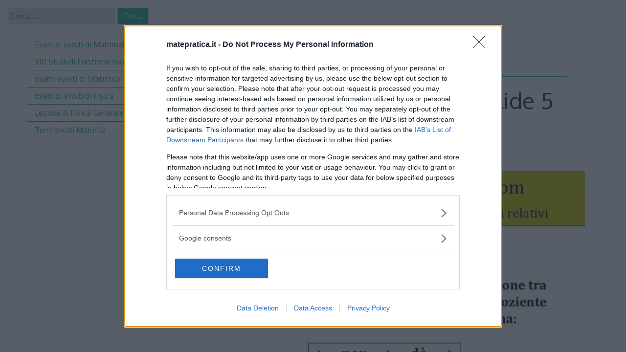

--- FILE ---
content_type: text/html; charset=UTF-8
request_url: https://matepratica.it/lezioni-matematica/teoria-aritmetica/aritmetica-lezione-4-slide-5
body_size: 14257
content:

<!DOCTYPE html>
<html lang="it-IT" prefix="og: https://ogp.me/ns#">
<head>

<!-- Google Tag Manager -->
<script data-no-optimize="1">(function(w,d,s,l,i){w[l]=w[l]||[];w[l].push({'gtm.start':
new Date().getTime(),event:'gtm.js'});var f=d.getElementsByTagName(s)[0],
j=d.createElement(s),dl=l!='dataLayer'?'&l='+l:'';j.async=true;j.src=
'https://www.googletagmanager.com/gtm.js?id='+i+dl;f.parentNode.insertBefore(j,f);
})(window,document,'script','dataLayer','GTM-5FPVJ8ZM');</script>
<!-- End Google Tag Manager -->

<meta charset="UTF-8">
<meta http-equiv="X-UA-Compatible" content="IE=edge">
<meta name="viewport" content="width=device-width, initial-scale=1">
<link rel="profile" href="http://gmpg.org/xfn/11">
<link rel="pingback" href="https://matepratica.it/xmlrpc.php">


<script>
MathJax = {
  tex: {
    inlineMath: [['$','$'],['\\(','\\)']], 
    processEscapes: true
  },
  options: {
    ignoreHtmlClass: 'tex2jax_ignore|editor-rich-text'
  }
};

</script>

<!-- Ottimizzazione per i motori di ricerca di Rank Math - https://rankmath.com/ -->
<title>Aritmetica - Lezione 4 - Slide 5 - MatePratica</title>
<meta name="robots" content="follow, index, max-snippet:-1, max-video-preview:-1, max-image-preview:large"/>
<link rel="canonical" href="https://matepratica.it/lezioni-matematica/teoria-aritmetica/aritmetica-lezione-4-slide-5" />
<meta property="og:locale" content="it_IT" />
<meta property="og:type" content="article" />
<meta property="og:title" content="Aritmetica - Lezione 4 - Slide 5 - MatePratica" />
<meta property="og:description" content="&lt;&lt;&#8211; PRECEDENTE&nbsp;&nbsp;&nbsp; &#8212;&nbsp; &nbsp; SUCCESSIVA &#8211;&gt;&gt; Torna a: CAPITOLO 3 &#8211; ARITMETICA Torna a: CORSO DI MATEMATICA" />
<meta property="og:url" content="https://matepratica.it/lezioni-matematica/teoria-aritmetica/aritmetica-lezione-4-slide-5" />
<meta property="og:site_name" content="MatePratica" />
<meta property="article:publisher" content="https://www.facebook.com/matepratica" />
<meta property="article:section" content="Aritmetica" />
<meta property="og:updated_time" content="2023-02-22T22:43:26+01:00" />
<meta property="og:image" content="https://matepratica.it/wp-content/uploads/2011/06/10-aritmetica-05.jpg" />
<meta property="og:image:secure_url" content="https://matepratica.it/wp-content/uploads/2011/06/10-aritmetica-05.jpg" />
<meta property="og:image:width" content="600" />
<meta property="og:image:height" content="450" />
<meta property="og:image:alt" content="Aritmetica &#8211; Lezione 4 &#8211; Slide 5" />
<meta property="og:image:type" content="image/jpeg" />
<meta property="article:published_time" content="2011-06-01T12:00:00+02:00" />
<meta property="article:modified_time" content="2023-02-22T22:43:26+01:00" />
<meta name="twitter:card" content="summary_large_image" />
<meta name="twitter:title" content="Aritmetica - Lezione 4 - Slide 5 - MatePratica" />
<meta name="twitter:description" content="&lt;&lt;&#8211; PRECEDENTE&nbsp;&nbsp;&nbsp; &#8212;&nbsp; &nbsp; SUCCESSIVA &#8211;&gt;&gt; Torna a: CAPITOLO 3 &#8211; ARITMETICA Torna a: CORSO DI MATEMATICA" />
<meta name="twitter:site" content="@lamatepratica" />
<meta name="twitter:creator" content="@lamatepratica" />
<meta name="twitter:image" content="https://matepratica.it/wp-content/uploads/2011/06/10-aritmetica-05.jpg" />
<meta name="twitter:label1" content="Scritto da" />
<meta name="twitter:data1" content="Emanuele Pipola" />
<meta name="twitter:label2" content="Tempo di lettura" />
<meta name="twitter:data2" content="Meno di un minuto" />
<script type="application/ld+json" class="rank-math-schema">{"@context":"https://schema.org","@graph":[{"@type":["Person","Organization"],"@id":"https://matepratica.it/#person","name":"Emanuele Pipola","sameAs":["https://www.facebook.com/matepratica","https://twitter.com/lamatepratica","https://www.linkedin.com/company/matepratica"]},{"@type":"WebSite","@id":"https://matepratica.it/#website","url":"https://matepratica.it","name":"MatePratica","publisher":{"@id":"https://matepratica.it/#person"},"inLanguage":"it-IT"},{"@type":"ImageObject","@id":"https://matepratica.it/wp-content/uploads/2011/06/10-aritmetica-05.jpg","url":"https://matepratica.it/wp-content/uploads/2011/06/10-aritmetica-05.jpg","width":"600","height":"450","inLanguage":"it-IT"},{"@type":"WebPage","@id":"https://matepratica.it/lezioni-matematica/teoria-aritmetica/aritmetica-lezione-4-slide-5#webpage","url":"https://matepratica.it/lezioni-matematica/teoria-aritmetica/aritmetica-lezione-4-slide-5","name":"Aritmetica - Lezione 4 - Slide 5 - MatePratica","datePublished":"2011-06-01T12:00:00+02:00","dateModified":"2023-02-22T22:43:26+01:00","isPartOf":{"@id":"https://matepratica.it/#website"},"primaryImageOfPage":{"@id":"https://matepratica.it/wp-content/uploads/2011/06/10-aritmetica-05.jpg"},"inLanguage":"it-IT"},{"@type":"Person","@id":"https://matepratica.it/author/emanuele","name":"Emanuele Pipola","url":"https://matepratica.it/author/emanuele","image":{"@type":"ImageObject","@id":"https://secure.gravatar.com/avatar/4ea82fd1650713429152a4c580feafba?s=96&amp;d=blank&amp;r=g","url":"https://secure.gravatar.com/avatar/4ea82fd1650713429152a4c580feafba?s=96&amp;d=blank&amp;r=g","caption":"Emanuele Pipola","inLanguage":"it-IT"}},{"@type":"BlogPosting","headline":"Aritmetica - Lezione 4 - Slide 5 - MatePratica","datePublished":"2011-06-01T12:00:00+02:00","dateModified":"2023-02-22T22:43:26+01:00","author":{"@id":"https://matepratica.it/author/emanuele","name":"Emanuele Pipola"},"publisher":{"@id":"https://matepratica.it/#person"},"description":" stLight.options({publisher:'68203d43-ce5e-4e82-8cda-94051694a0ad'}); ","name":"Aritmetica - Lezione 4 - Slide 5 - MatePratica","@id":"https://matepratica.it/lezioni-matematica/teoria-aritmetica/aritmetica-lezione-4-slide-5#richSnippet","isPartOf":{"@id":"https://matepratica.it/lezioni-matematica/teoria-aritmetica/aritmetica-lezione-4-slide-5#webpage"},"image":{"@id":"https://matepratica.it/wp-content/uploads/2011/06/10-aritmetica-05.jpg"},"inLanguage":"it-IT","mainEntityOfPage":{"@id":"https://matepratica.it/lezioni-matematica/teoria-aritmetica/aritmetica-lezione-4-slide-5#webpage"}}]}</script>
<!-- /Rank Math WordPress SEO plugin -->

<link rel='dns-prefetch' href='//cdn.jsdelivr.net' />
<link rel='dns-prefetch' href='//www.googletagmanager.com' />
<link rel='dns-prefetch' href='//fonts.googleapis.com' />
<link rel="alternate" type="application/rss+xml" title="MatePratica &raquo; Feed" href="https://matepratica.it/feed" />
<link rel="alternate" type="application/rss+xml" title="MatePratica &raquo; Feed dei commenti" href="https://matepratica.it/comments/feed" />
<link rel="alternate" type="application/rss+xml" title="MatePratica &raquo; Aritmetica &#8211; Lezione 4 &#8211; Slide 5 Feed dei commenti" href="https://matepratica.it/lezioni-matematica/teoria-aritmetica/aritmetica-lezione-4-slide-5/feed" />
<script type="text/javascript">
/* <![CDATA[ */
window._wpemojiSettings = {"baseUrl":"https:\/\/s.w.org\/images\/core\/emoji\/15.0.3\/72x72\/","ext":".png","svgUrl":"https:\/\/s.w.org\/images\/core\/emoji\/15.0.3\/svg\/","svgExt":".svg","source":{"concatemoji":"https:\/\/matepratica.it\/wp-includes\/js\/wp-emoji-release.min.js?ver=0675ea0df39b5ab9ad8fdf908dae9c5f"}};
/*! This file is auto-generated */
!function(i,n){var o,s,e;function c(e){try{var t={supportTests:e,timestamp:(new Date).valueOf()};sessionStorage.setItem(o,JSON.stringify(t))}catch(e){}}function p(e,t,n){e.clearRect(0,0,e.canvas.width,e.canvas.height),e.fillText(t,0,0);var t=new Uint32Array(e.getImageData(0,0,e.canvas.width,e.canvas.height).data),r=(e.clearRect(0,0,e.canvas.width,e.canvas.height),e.fillText(n,0,0),new Uint32Array(e.getImageData(0,0,e.canvas.width,e.canvas.height).data));return t.every(function(e,t){return e===r[t]})}function u(e,t,n){switch(t){case"flag":return n(e,"\ud83c\udff3\ufe0f\u200d\u26a7\ufe0f","\ud83c\udff3\ufe0f\u200b\u26a7\ufe0f")?!1:!n(e,"\ud83c\uddfa\ud83c\uddf3","\ud83c\uddfa\u200b\ud83c\uddf3")&&!n(e,"\ud83c\udff4\udb40\udc67\udb40\udc62\udb40\udc65\udb40\udc6e\udb40\udc67\udb40\udc7f","\ud83c\udff4\u200b\udb40\udc67\u200b\udb40\udc62\u200b\udb40\udc65\u200b\udb40\udc6e\u200b\udb40\udc67\u200b\udb40\udc7f");case"emoji":return!n(e,"\ud83d\udc26\u200d\u2b1b","\ud83d\udc26\u200b\u2b1b")}return!1}function f(e,t,n){var r="undefined"!=typeof WorkerGlobalScope&&self instanceof WorkerGlobalScope?new OffscreenCanvas(300,150):i.createElement("canvas"),a=r.getContext("2d",{willReadFrequently:!0}),o=(a.textBaseline="top",a.font="600 32px Arial",{});return e.forEach(function(e){o[e]=t(a,e,n)}),o}function t(e){var t=i.createElement("script");t.src=e,t.defer=!0,i.head.appendChild(t)}"undefined"!=typeof Promise&&(o="wpEmojiSettingsSupports",s=["flag","emoji"],n.supports={everything:!0,everythingExceptFlag:!0},e=new Promise(function(e){i.addEventListener("DOMContentLoaded",e,{once:!0})}),new Promise(function(t){var n=function(){try{var e=JSON.parse(sessionStorage.getItem(o));if("object"==typeof e&&"number"==typeof e.timestamp&&(new Date).valueOf()<e.timestamp+604800&&"object"==typeof e.supportTests)return e.supportTests}catch(e){}return null}();if(!n){if("undefined"!=typeof Worker&&"undefined"!=typeof OffscreenCanvas&&"undefined"!=typeof URL&&URL.createObjectURL&&"undefined"!=typeof Blob)try{var e="postMessage("+f.toString()+"("+[JSON.stringify(s),u.toString(),p.toString()].join(",")+"));",r=new Blob([e],{type:"text/javascript"}),a=new Worker(URL.createObjectURL(r),{name:"wpTestEmojiSupports"});return void(a.onmessage=function(e){c(n=e.data),a.terminate(),t(n)})}catch(e){}c(n=f(s,u,p))}t(n)}).then(function(e){for(var t in e)n.supports[t]=e[t],n.supports.everything=n.supports.everything&&n.supports[t],"flag"!==t&&(n.supports.everythingExceptFlag=n.supports.everythingExceptFlag&&n.supports[t]);n.supports.everythingExceptFlag=n.supports.everythingExceptFlag&&!n.supports.flag,n.DOMReady=!1,n.readyCallback=function(){n.DOMReady=!0}}).then(function(){return e}).then(function(){var e;n.supports.everything||(n.readyCallback(),(e=n.source||{}).concatemoji?t(e.concatemoji):e.wpemoji&&e.twemoji&&(t(e.twemoji),t(e.wpemoji)))}))}((window,document),window._wpemojiSettings);
/* ]]> */
</script>

<style id='wp-emoji-styles-inline-css' type='text/css'>

	img.wp-smiley, img.emoji {
		display: inline !important;
		border: none !important;
		box-shadow: none !important;
		height: 1em !important;
		width: 1em !important;
		margin: 0 0.07em !important;
		vertical-align: -0.1em !important;
		background: none !important;
		padding: 0 !important;
	}
</style>
<link rel='stylesheet' id='wp-block-library-css' href='https://matepratica.it/wp-includes/css/dist/block-library/style.min.css?ver=0675ea0df39b5ab9ad8fdf908dae9c5f' type='text/css' media='all' />
<style id='classic-theme-styles-inline-css' type='text/css'>
/*! This file is auto-generated */
.wp-block-button__link{color:#fff;background-color:#32373c;border-radius:9999px;box-shadow:none;text-decoration:none;padding:calc(.667em + 2px) calc(1.333em + 2px);font-size:1.125em}.wp-block-file__button{background:#32373c;color:#fff;text-decoration:none}
</style>
<style id='global-styles-inline-css' type='text/css'>
body{--wp--preset--color--black: #000000;--wp--preset--color--cyan-bluish-gray: #abb8c3;--wp--preset--color--white: #ffffff;--wp--preset--color--pale-pink: #f78da7;--wp--preset--color--vivid-red: #cf2e2e;--wp--preset--color--luminous-vivid-orange: #ff6900;--wp--preset--color--luminous-vivid-amber: #fcb900;--wp--preset--color--light-green-cyan: #7bdcb5;--wp--preset--color--vivid-green-cyan: #00d084;--wp--preset--color--pale-cyan-blue: #8ed1fc;--wp--preset--color--vivid-cyan-blue: #0693e3;--wp--preset--color--vivid-purple: #9b51e0;--wp--preset--gradient--vivid-cyan-blue-to-vivid-purple: linear-gradient(135deg,rgba(6,147,227,1) 0%,rgb(155,81,224) 100%);--wp--preset--gradient--light-green-cyan-to-vivid-green-cyan: linear-gradient(135deg,rgb(122,220,180) 0%,rgb(0,208,130) 100%);--wp--preset--gradient--luminous-vivid-amber-to-luminous-vivid-orange: linear-gradient(135deg,rgba(252,185,0,1) 0%,rgba(255,105,0,1) 100%);--wp--preset--gradient--luminous-vivid-orange-to-vivid-red: linear-gradient(135deg,rgba(255,105,0,1) 0%,rgb(207,46,46) 100%);--wp--preset--gradient--very-light-gray-to-cyan-bluish-gray: linear-gradient(135deg,rgb(238,238,238) 0%,rgb(169,184,195) 100%);--wp--preset--gradient--cool-to-warm-spectrum: linear-gradient(135deg,rgb(74,234,220) 0%,rgb(151,120,209) 20%,rgb(207,42,186) 40%,rgb(238,44,130) 60%,rgb(251,105,98) 80%,rgb(254,248,76) 100%);--wp--preset--gradient--blush-light-purple: linear-gradient(135deg,rgb(255,206,236) 0%,rgb(152,150,240) 100%);--wp--preset--gradient--blush-bordeaux: linear-gradient(135deg,rgb(254,205,165) 0%,rgb(254,45,45) 50%,rgb(107,0,62) 100%);--wp--preset--gradient--luminous-dusk: linear-gradient(135deg,rgb(255,203,112) 0%,rgb(199,81,192) 50%,rgb(65,88,208) 100%);--wp--preset--gradient--pale-ocean: linear-gradient(135deg,rgb(255,245,203) 0%,rgb(182,227,212) 50%,rgb(51,167,181) 100%);--wp--preset--gradient--electric-grass: linear-gradient(135deg,rgb(202,248,128) 0%,rgb(113,206,126) 100%);--wp--preset--gradient--midnight: linear-gradient(135deg,rgb(2,3,129) 0%,rgb(40,116,252) 100%);--wp--preset--font-size--small: 13px;--wp--preset--font-size--medium: 20px;--wp--preset--font-size--large: 36px;--wp--preset--font-size--x-large: 42px;--wp--preset--spacing--20: 0.44rem;--wp--preset--spacing--30: 0.67rem;--wp--preset--spacing--40: 1rem;--wp--preset--spacing--50: 1.5rem;--wp--preset--spacing--60: 2.25rem;--wp--preset--spacing--70: 3.38rem;--wp--preset--spacing--80: 5.06rem;--wp--preset--shadow--natural: 6px 6px 9px rgba(0, 0, 0, 0.2);--wp--preset--shadow--deep: 12px 12px 50px rgba(0, 0, 0, 0.4);--wp--preset--shadow--sharp: 6px 6px 0px rgba(0, 0, 0, 0.2);--wp--preset--shadow--outlined: 6px 6px 0px -3px rgba(255, 255, 255, 1), 6px 6px rgba(0, 0, 0, 1);--wp--preset--shadow--crisp: 6px 6px 0px rgba(0, 0, 0, 1);}:where(.is-layout-flex){gap: 0.5em;}:where(.is-layout-grid){gap: 0.5em;}body .is-layout-flex{display: flex;}body .is-layout-flex{flex-wrap: wrap;align-items: center;}body .is-layout-flex > *{margin: 0;}body .is-layout-grid{display: grid;}body .is-layout-grid > *{margin: 0;}:where(.wp-block-columns.is-layout-flex){gap: 2em;}:where(.wp-block-columns.is-layout-grid){gap: 2em;}:where(.wp-block-post-template.is-layout-flex){gap: 1.25em;}:where(.wp-block-post-template.is-layout-grid){gap: 1.25em;}.has-black-color{color: var(--wp--preset--color--black) !important;}.has-cyan-bluish-gray-color{color: var(--wp--preset--color--cyan-bluish-gray) !important;}.has-white-color{color: var(--wp--preset--color--white) !important;}.has-pale-pink-color{color: var(--wp--preset--color--pale-pink) !important;}.has-vivid-red-color{color: var(--wp--preset--color--vivid-red) !important;}.has-luminous-vivid-orange-color{color: var(--wp--preset--color--luminous-vivid-orange) !important;}.has-luminous-vivid-amber-color{color: var(--wp--preset--color--luminous-vivid-amber) !important;}.has-light-green-cyan-color{color: var(--wp--preset--color--light-green-cyan) !important;}.has-vivid-green-cyan-color{color: var(--wp--preset--color--vivid-green-cyan) !important;}.has-pale-cyan-blue-color{color: var(--wp--preset--color--pale-cyan-blue) !important;}.has-vivid-cyan-blue-color{color: var(--wp--preset--color--vivid-cyan-blue) !important;}.has-vivid-purple-color{color: var(--wp--preset--color--vivid-purple) !important;}.has-black-background-color{background-color: var(--wp--preset--color--black) !important;}.has-cyan-bluish-gray-background-color{background-color: var(--wp--preset--color--cyan-bluish-gray) !important;}.has-white-background-color{background-color: var(--wp--preset--color--white) !important;}.has-pale-pink-background-color{background-color: var(--wp--preset--color--pale-pink) !important;}.has-vivid-red-background-color{background-color: var(--wp--preset--color--vivid-red) !important;}.has-luminous-vivid-orange-background-color{background-color: var(--wp--preset--color--luminous-vivid-orange) !important;}.has-luminous-vivid-amber-background-color{background-color: var(--wp--preset--color--luminous-vivid-amber) !important;}.has-light-green-cyan-background-color{background-color: var(--wp--preset--color--light-green-cyan) !important;}.has-vivid-green-cyan-background-color{background-color: var(--wp--preset--color--vivid-green-cyan) !important;}.has-pale-cyan-blue-background-color{background-color: var(--wp--preset--color--pale-cyan-blue) !important;}.has-vivid-cyan-blue-background-color{background-color: var(--wp--preset--color--vivid-cyan-blue) !important;}.has-vivid-purple-background-color{background-color: var(--wp--preset--color--vivid-purple) !important;}.has-black-border-color{border-color: var(--wp--preset--color--black) !important;}.has-cyan-bluish-gray-border-color{border-color: var(--wp--preset--color--cyan-bluish-gray) !important;}.has-white-border-color{border-color: var(--wp--preset--color--white) !important;}.has-pale-pink-border-color{border-color: var(--wp--preset--color--pale-pink) !important;}.has-vivid-red-border-color{border-color: var(--wp--preset--color--vivid-red) !important;}.has-luminous-vivid-orange-border-color{border-color: var(--wp--preset--color--luminous-vivid-orange) !important;}.has-luminous-vivid-amber-border-color{border-color: var(--wp--preset--color--luminous-vivid-amber) !important;}.has-light-green-cyan-border-color{border-color: var(--wp--preset--color--light-green-cyan) !important;}.has-vivid-green-cyan-border-color{border-color: var(--wp--preset--color--vivid-green-cyan) !important;}.has-pale-cyan-blue-border-color{border-color: var(--wp--preset--color--pale-cyan-blue) !important;}.has-vivid-cyan-blue-border-color{border-color: var(--wp--preset--color--vivid-cyan-blue) !important;}.has-vivid-purple-border-color{border-color: var(--wp--preset--color--vivid-purple) !important;}.has-vivid-cyan-blue-to-vivid-purple-gradient-background{background: var(--wp--preset--gradient--vivid-cyan-blue-to-vivid-purple) !important;}.has-light-green-cyan-to-vivid-green-cyan-gradient-background{background: var(--wp--preset--gradient--light-green-cyan-to-vivid-green-cyan) !important;}.has-luminous-vivid-amber-to-luminous-vivid-orange-gradient-background{background: var(--wp--preset--gradient--luminous-vivid-amber-to-luminous-vivid-orange) !important;}.has-luminous-vivid-orange-to-vivid-red-gradient-background{background: var(--wp--preset--gradient--luminous-vivid-orange-to-vivid-red) !important;}.has-very-light-gray-to-cyan-bluish-gray-gradient-background{background: var(--wp--preset--gradient--very-light-gray-to-cyan-bluish-gray) !important;}.has-cool-to-warm-spectrum-gradient-background{background: var(--wp--preset--gradient--cool-to-warm-spectrum) !important;}.has-blush-light-purple-gradient-background{background: var(--wp--preset--gradient--blush-light-purple) !important;}.has-blush-bordeaux-gradient-background{background: var(--wp--preset--gradient--blush-bordeaux) !important;}.has-luminous-dusk-gradient-background{background: var(--wp--preset--gradient--luminous-dusk) !important;}.has-pale-ocean-gradient-background{background: var(--wp--preset--gradient--pale-ocean) !important;}.has-electric-grass-gradient-background{background: var(--wp--preset--gradient--electric-grass) !important;}.has-midnight-gradient-background{background: var(--wp--preset--gradient--midnight) !important;}.has-small-font-size{font-size: var(--wp--preset--font-size--small) !important;}.has-medium-font-size{font-size: var(--wp--preset--font-size--medium) !important;}.has-large-font-size{font-size: var(--wp--preset--font-size--large) !important;}.has-x-large-font-size{font-size: var(--wp--preset--font-size--x-large) !important;}
.wp-block-navigation a:where(:not(.wp-element-button)){color: inherit;}
:where(.wp-block-post-template.is-layout-flex){gap: 1.25em;}:where(.wp-block-post-template.is-layout-grid){gap: 1.25em;}
:where(.wp-block-columns.is-layout-flex){gap: 2em;}:where(.wp-block-columns.is-layout-grid){gap: 2em;}
.wp-block-pullquote{font-size: 1.5em;line-height: 1.6;}
</style>
<link rel='stylesheet' id='decode-icomoon-css' href='https://matepratica.it/wp-content/themes/decode/assets/icomoon.css?ver=3.0.7' type='text/css' media='all' />
<link rel='stylesheet' id='decode-style-css' href='https://matepratica.it/wp-content/themes/decode/style.css?ver=3.0.7' type='text/css' media='all' />
<link rel='stylesheet' id='decode-font-stylesheet-css' href='//fonts.googleapis.com/css?family=Oxygen&#038;ver=0675ea0df39b5ab9ad8fdf908dae9c5f' type='text/css' media='all' />

<!-- Snippet del tag Google (gtag.js) aggiunto da Site Kit -->
<!-- Snippet Google Analytics aggiunto da Site Kit -->
<script type="text/javascript" src="https://www.googletagmanager.com/gtag/js?id=GT-NFJ5JHS" id="google_gtagjs-js" async></script>
<script type="text/javascript" id="google_gtagjs-js-after">
/* <![CDATA[ */
window.dataLayer = window.dataLayer || [];function gtag(){dataLayer.push(arguments);}
gtag("set","linker",{"domains":["matepratica.it"]});
gtag("js", new Date());
gtag("set", "developer_id.dZTNiMT", true);
gtag("config", "GT-NFJ5JHS");
/* ]]> */
</script>
<link rel="https://api.w.org/" href="https://matepratica.it/wp-json/" /><link rel="alternate" type="application/json" href="https://matepratica.it/wp-json/wp/v2/posts/7604" /><link rel="EditURI" type="application/rsd+xml" title="RSD" href="https://matepratica.it/xmlrpc.php?rsd" />

<link rel='shortlink' href='https://matepratica.it/?p=7604' />
<link rel="alternate" type="application/json+oembed" href="https://matepratica.it/wp-json/oembed/1.0/embed?url=https%3A%2F%2Fmatepratica.it%2Flezioni-matematica%2Fteoria-aritmetica%2Faritmetica-lezione-4-slide-5" />
<link rel="alternate" type="text/xml+oembed" href="https://matepratica.it/wp-json/oembed/1.0/embed?url=https%3A%2F%2Fmatepratica.it%2Flezioni-matematica%2Fteoria-aritmetica%2Faritmetica-lezione-4-slide-5&#038;format=xml" />
<meta name="generator" content="Site Kit by Google 1.167.0" />
		<!-- Decode Custom Colors CSS -->

		<style type="text/css">

			body, .sidebar, .sidebar-top, .menu ul ul, .header-style-ghost .site { background-color: #ffffff; }body, button, input, select, textarea, .site-title a, .menu a, .entry-title, .search-entry, .search-entry .entry-title, .entry-title a, .format-link .entry-title h2 a, .read-more, .author-name a, .explore-page .widget h1, .decode-reply-tool-plugin .replylink, .decode-reply-tool-plugin .replytrigger { color: #333333; }.page-link { border-color: #333333; }.menu ul > .menu-item-has-children > a::after, .menu ul > .page_item_has_children > a::after { border-top-color: #333333; }.footer-menu ul > .menu-item-has-children > a::after, .footer-menu ul > .page_item_has_children > a::after { border-bottom-color: #333333; }.menu-icon, .close-icon, .social-icon-fill { fill: #26b297; }a, .no-touch a:hover, button, input[type=button], input[type=reset], input[type=submit], .no-touch .site-title a:hover, .no-touch .menu a:hover, .menu ul li.open > a, .sidebar-menu a, .menu .current-menu-item > a, .menu .current_page_item > a, .no-touch .search-entry:hover, .no-touch .search-entry:hover .entry-title, .no-touch article .date a:hover, .no-touch .format-link .entry-title a:hover, .no-touch .comment-metadata a:hover, .no-touch .decode-reply-tool-plugin .replylink:hover { color: #26b297; }.no-touch button:hover, .no-touch input[type=button]:hover, .no-touch input[type=reset]:hover, .no-touch input[type=submit]:hover, .no-touch input[type=text]:focus, .touch input[type=text]:focus, .no-touch input[type=email]:focus, .touch input[type=email]:focus, .no-touch input[type=password]:focus, .touch input[type=password]:focus, .no-touch input[type=search]:focus, .touch input[type=search]:focus, .no-touch input[type=tel]:focus, .touch input[type=tel]:focus, .no-touch input[type=url]:focus, .touch input[type=url]:focus, .no-touch textarea:focus, .touch textarea:focus, .no-touch .site-description a:hover, .no-touch .entry-content a:hover, a .page-link, .no-touch .categories a:hover, .no-touch .tags a:hover, .no-touch .comments-link a:hover, .no-touch .edit-link a:hover, .no-touch .author-site a:hover, .no-touch .theme-info a:hover, .no-touch .site-colophon a:hover, .site-header, .menu ul ul, .menu a:focus, .site-breadcrumbs, .page-title, .post blockquote, .page blockquote, .entry-footer, .entry-header .entry-meta, .search .entry-footer, .sidebar-top, .sidebar-style-constant .sidebar.left, .sidebar-style-constant .sidebar.right, .explore-page .widget h1 { border-color: #26b297; }.no-touch .menu ul > .menu-item-has-children > a:hover::after, .no-touch .menu ul > .page_item_has_children > a:hover::after, .menu ul li.open > a::after, .sidebar-menu ul .menu-item-has-children > a::after, .sidebar-menu ul .page_item_has_children > a::after, .menu ul > .current_page_item.menu-item-has-children > a::after, .menu ul > .current_page_item.page_item_has_children > a::after { border-top-color: #26b297; }.no-touch .footer-menu ul > .menu-item-has-children > a:hover::after, .no-touch .footer-menu ul > .page_item_has_children > a:hover::after, .footer-menu ul > li.open > a::after, .footer-menu ul > .current_page_item.menu-item-has-children > a::after, .footer-menu ul > .current_page_item.page_item_has_children > a::after { border-bottom-color: #26b297; }.no-touch a:active, .no-touch button:focus, .touch button:focus, .no-touch button:active, .touch button:active, .no-touch input[type=button]:focus, .touch input[type=button]:focus, .no-touch input[type=button]:active, .touch input[type=button]:active, .no-touch input[type=reset]:focus, .touch input[type=reset]:focus, .no-touch input[type=reset]:active, .touch input[type=reset]:active, .no-touch input[type=submit]:focus, .touch input[type=submit]:focus, .no-touch input[type=submit]:active, .touch input[type=submit]:active, .no-touch .site-title a:active, .no-touch .menu a:active, .no-touch .sidebar-menu a:hover, .sidebar-menu ul li.open > a, .menu .current-menu-item > a:hover, .menu .current_page_item > a:hover, .sidebar-menu ul .current-menu-item > a, .sidebar-menu ul .current_page_item > a, .no-touch .sidebar-content a:hover, .no-touch .search-entry:active, .no-touch .search-entry:active .entry-title, .no-touch article .date a:active, .no-touch .format-link .entry-title a:active, .no-touch .comment-metadata a:active, .no-touch .site-description a:active, .decode-reply-tool-plugin .replylink:active, .no-touch .decode-reply-tool-plugin .replylink:active { color: #26b297; }.no-touch button:focus, .touch button:focus, .no-touch button:active, .touch button:active, .no-touch input[type=button]:focus, .touch input[type=button]:focus, .no-touch input[type=button]:active, .touch input[type=button]:active, .no-touch input[type=reset]:focus, .touch input[type=reset]:focus, .no-touch input[type=reset]:active, .touch input[type=reset]:active, .no-touch input[type=submit]:focus, .touch input[type=submit]:focus, .no-touch input[type=submit]:active, .touch input[type=submit]:active, .no-touch .site-description a:active, .no-touch .entry-content a:active, a .page-link:active .no-touch .categories a:active, .no-touch .tags a:active, .no-touch .comments-link a:active, .no-touch .edit-link a:active, .no-touch .author-site a:active, .no-touch .theme-info a:active, .no-touch .site-colophon a:active { border-color: #26b297; }.no-touch .menu ul > .menu-item-has-children > a:active::after, .no-touch .menu ul > .page_item_has_children > a:active::after, .no-touch .sidebar-menu ul .menu-item-has-children > a:hover::after, .no-touch .sidebar-menu ul .page_item_has_children > a:hover::after, .sidebar-menu ul li.open > a::after, .sidebar-menu ul .current_page_item.menu-item-has-children > a::after, .sidebar-menu ul .current_page_item.page_item_has_children > a::after { border-top-color: #26b297; }.no-touch .footer-menu ul > .menu-item-has-children > a:active::after, .no-touch .footer-menu ul > .page_item_has_children > a:active::after { border-bottom-color: #26b297; }.no-touch input[type=text]:hover, .no-touch input[type=email]:hover, .no-touch input[type=password]:hover, .no-touch input[type=search]:hover, .no-touch input[type=tel]:hover, .no-touch input[type=url]:hover, .no-touch textarea:hover, article .tags, article .categories, article .date, article .date a, .comment-metadata a, .search .page-header input[type=search] { color: #555555; }.no-touch input[type=text]:hover, .no-touch input[type=email]:hover, .no-touch input[type=password]:hover, .no-touch input[type=search]:hover, .no-touch input[type=tel]:hover, .no-touch input[type=url]:hover, .no-touch textarea:hover, .no-touch .search .page-header input[type=search]:hover { border-color: #555555; }.no-touch input[type=text]:focus, .touch input[type=text]:focus, .no-touch input[type=email]:focus, .touch input[type=email]:focus, .no-touch input[type=password]:focus, .touch input[type=password]:focus, .no-touch input[type=search]:focus, .touch input[type=search]:focus, .no-touch input[type=tel]:focus, .touch input[type=tel]:focus, .no-touch input[type=url]:focus, .touch input[type=url]:focus, .no-touch textarea:focus, .touch textarea:focus { color: #333333; }.no-touch input[type=text]:focus, .touch input[type=text]:focus, .no-touch input[type=email]:focus, .touch input[type=email]:focus, .no-touch input[type=password]:focus, .touch input[type=password]:focus, .no-touch input[type=search]:focus, .touch input[type=search]:focus, .no-touch input[type=tel]:focus, .touch input[type=tel]:focus, .no-touch input[type=url]:focus, .touch input[type=url]:focus, .no-touch textarea:focus, .touch textarea:focus, .no-touch .search .page-header input[type=search]:focus, .touch .search .page-header input[type=search]:focus { border-color: #26b297; }
			@media (min-width: 68.5em) {

				.site-main {
					max-width: none;
				}

			
			}

		</style>

		<style type="text/css" id="custom-background-css">
body.custom-background { background-color: #ffffff; }
</style>
			<!-- Decode Custom CSS -->
		<style type="text/css">
			

}
.text-center {
  text-align : center;
}

button#sidebar-link {
position: fixed;
margin: 0;
height: 50px;
width: 100%;
text-align: left;
background: white;
margin-top: -10px;
margin-left: -10px;
padding-left: 10px;
padding-top: 5px;
box-shadow: 0 0 10px grey;
}

.matepratica-like-box-fb {
text-align : center;
}



.post a {
  float : none !important;
}
.post img {
  width: 100%
}

input#submit {
  display: block;
  width: 100%;
}
#comments .comments-title {
  text-align: center;
  padding: 20px;
  border-radius: 10px;
  color: white;
  background: #26B297;
  cursor: pointer;
}
#comments .comment-metadata, 
#comments .comment-metadata a {
  color: #888;
margin-bottom: 10px;
}
#comments .comment-body {
background: rgba(0,0,0,.1);
padding: 20px;
border-radius 5px;
}
#comments ol.children {
  margin-left: 88px;
}
#comments .comment-content {
background-color: #F4F4F4;
padding: 10px;

}
a.comment-reply-link:before {
margin-right: 5px;
}


#comments .comment-body .reply {
margin-top: 6px; 
}
#comments .comment-body .reply a {
background-color: #26B297;
color: #dddddd;
padding: 8px 13px 10px 10px;
border-radius: 0 0 3px 3px;
display: block;
text-align: center;
width: 100%;
}
#comments .comment-body .reply a:hover {
color: #FFF;
}
#comments #respond #submit {
background-color: #26B297;
color: #dddddd;
border: none;
}
#comments #respond #submit:hover {
color: #FFF;
}
#header-menu ul li a {
text-decoration: underline;
}
@media only screen and (max-width: 49em)  {
  #header-menu ul li a {
    display: none;
 }
 body, #sidebar {
 margin-top: 45px;
 }
}
#sidebar ul.menu li a {
color: #26B297;
border-bottom: 1px solid #26B297;
padding: 5px 15px;
}

#sidebar.sidebar.left {
  background: rgba(254,254,255,.95);
  box-shadow: 0 0 10px rgba(0,0,0,.05);
}

#sidebar ul.menu li:first-child a {
border-radius: 3px 3px 0 0;
}


#sidebar ul.menu li:last-child a {
border-radius: 0 0 3px 3px;
border-bottom: none;
}

#sidebar ul.menu li {
list-style: none;
}

#sidebar ul.menu li.current-menu-item a {
  background: #26B297;
  color: #dddddd;
}


#sidebar .search-submit {
background-color: #26B297;
color: #dddddd;
}

#sidebar .search-submit:hover {
color: #FFF;
}

#sidebar .search-field {
  border: none;
  background: rgba(0,0,0,.1);
}

#page .site-branding .site-title a {
color: #26B297;
}
.site-breadcrumbs-container {
text-align: center;
}
.site-breadcrumbs-container .category {
text-transform: capitalize;
}
.sidebar-style-constant .sidebar.left {
border-right: none;
}
.widget ol, .widget ul {
margin: 0;
}

.entry-meta{
display: none;
}

.navigation {
display: none;
}

.tutors a:first-child{
color: white;
background: #26b297;
padding: 5px 10px;
}
		</style>
	<link rel="icon" href="https://matepratica.it/wp-content/uploads/2017/07/cropped-10696159_713632395352323_4085981470237924270_n-32x32.png" sizes="32x32" />
<link rel="icon" href="https://matepratica.it/wp-content/uploads/2017/07/cropped-10696159_713632395352323_4085981470237924270_n-192x192.png" sizes="192x192" />
<link rel="apple-touch-icon" href="https://matepratica.it/wp-content/uploads/2017/07/cropped-10696159_713632395352323_4085981470237924270_n-180x180.png" />
<meta name="msapplication-TileImage" content="https://matepratica.it/wp-content/uploads/2017/07/cropped-10696159_713632395352323_4085981470237924270_n-270x270.png" />
</head>

<body class="post-template-default single single-post postid-7604 single-format-standard custom-background sidebar-style-constant sidebar-style-left">

	
<div id="page" class="hfeed site">
	
	<a class="skip-link screen-reader-text" href="#content">Skip to content</a>
	
				
				<button id="sidebar-link" class="sidebar-link SidebarLink left" title="Show sidebar">
				<svg width="100%" height="100%" viewBox="0 0 240 200" version="1.1" xmlns="http://www.w3.org/2000/svg">
					<g class="menu-icon" fill-rule="evenodd">
						<path d="M0,160 L0,200 L240,200 L240,160 L0,160 Z M0,160"></path>
						<path d="M0,80 L0,120 L240,120 L240,80 L0,80 Z M0,80"></path>
						<path d="M0,0 L0,40 L240,40 L240,0 L0,0 Z M0,0"></path>
					</g>
				</svg>
			</button>
				<div class="site-scroll">	<header id="masthead" class="site-header" role="banner" style="background-position: center center; background-attachment: fixed; -webkit-background-size: cover; -moz-background-size: cover; -ms-background-size: cover; background-size: cover;">
		
				
		<div class="site-branding">
				
											
						
				<h1 class="site-title">
				<a href="https://matepratica.it/" title="MatePratica" rel="home">MatePratica</a>
				</h1>
						
											<h2 class="site-description">Esercizi svolti, lezioni online</h2>
										
		</div><!-- .site-branding -->
		
		
				
				
	</header><!-- #masthead -->
	
			
		
	<div id="content" class="site-content ">
		
<div id="primary" class="content-area">

	<main id="main" class="site-main" role="main">

	
		





		
	<article id="post-7604" class="post-7604 post type-post status-publish format-standard has-post-thumbnail hentry category-teoria-aritmetica category-lezioni-matematica">

		
		

		<header class="entry-header">

			
			<h1 class="entry-title">Aritmetica &#8211; Lezione 4 &#8211; Slide 5</h1>

			
		</header><!-- .entry-header -->

		

		<div class="entry-content">

			<div style="font-family: inherit; text-align: center;"><span style="font-size: small;"><b><a href="/lezioni-matematica/teoria-aritmetica/aritmetica-lezione-4-slide-4">&lt;&lt;&#8211; PRECEDENTE</a>&nbsp;&nbsp;&nbsp; &#8212;&nbsp; &nbsp; <a href="/lezioni-matematica/teoria-aritmetica/aritmetica-lezione-4-slide-6">SUCCESSIVA &#8211;&gt;&gt;</a></b></span></div>
<p></p>
<div class="separator" style="clear: both; text-align: center;"><a href="https://matepratica.it/wp-content/uploads/2011/06/10-aritmetica-05.jpg" imageanchor="1" style="clear: left; float: left; margin-bottom: 1em; margin-right: 1em;"><img decoding="async" border="0" src="https://matepratica.it/wp-content/uploads/2011/06/10-aritmetica-05.jpg.webp" alt="10 aritmetica 05" title="Aritmetica - Lezione 4 - Slide 5"></a></div>
<div class="separator" style="clear: both; text-align: center;"></div>
<div style="text-align: center;"><b><a href="/lezioni-matematica/cap-3-aritmetica">Torna a: CAPITOLO 3 &#8211; ARITMETICA</a></b></div>
<div style="text-align: center;"></div>
<div style="text-align: center;"><b><a href="/p/corso-di-matematica.html">Torna a: CORSO DI MATEMATICA</a></b></div>
<p><span class="st_sharethis" displaytext="Condividi"></span>  <script src="http://w.sharethis.com/button/buttons.js" type="text/javascript"></script><script type="text/javascript">stLight.options({publisher:'68203d43-ce5e-4e82-8cda-94051694a0ad'}); </script></p>

		</div>

		

		
		

		<footer class="entry-footer">

			
			

			
			

			<div class="entry-meta">

				<p class="tags"></p>

				<p class="categories">Categorized in&#058; <a href="https://matepratica.it/categorie/lezioni-matematica/teoria-aritmetica" rel="category tag">Aritmetica</a>, <a href="https://matepratica.it/categorie/lezioni-matematica" rel="category tag">Lezioni di Matematica</a></p>

				
					<p class="date"><span class="posted-on"><a href="https://matepratica.it/lezioni-matematica/teoria-aritmetica/aritmetica-lezione-4-slide-5" rel="bookmark"><i class="icon-calendar"></i><time class="entry-date published" datetime="2011-06-01T12:00:00+02:00">1 Giugno 2011</time><time class="updated screen-reader-text" datetime="2023-02-22T22:43:26+01:00">22 Febbraio 2023</time></a></span><span class="byline"> <span class="author vcard"><a class="url fn n" href="https://matepratica.it/author/emanuele"><i class="icon-user"></i>Emanuele Pipola</a></span></span><span clas="post-comments"><a href="https://matepratica.it/lezioni-matematica/teoria-aritmetica/aritmetica-lezione-4-slide-5#comments"><i class="icon-comment"></i>1 Comment</a></span></p>

				
			</div>

		</footer><!-- .entry-footer -->

		

		
	</article><!-- #post-7604 -->

		



		
		

	
	
	<nav class="navigation post-navigation" aria-label="Articoli">
		<h2 class="screen-reader-text">Navigazione articoli</h2>
		<div class="nav-links"><div class="nav-previous"><a href="https://matepratica.it/lezioni-matematica/logica/insiemi-lezione-1-slide-9" rel="prev">Insiemi &#8211; Lezione 1 &#8211; Slide 9</a></div><div class="nav-next"><a href="https://matepratica.it/esercizi-matematica/analisi-matematica/studio-di-funzioni-esercizio-78" rel="next">Studio di funzioni &#8211; Esercizio 78</a></div></div>
	</nav>
	
	<div id="comments" class="comments-area">

			<h2 class="comments-title">
			One thought on &ldquo;<span>Aritmetica &#8211; Lezione 4 &#8211; Slide 5</span>&rdquo;		</h2>

		
		<ol class="comment-list">
					<li id="comment-10837" class="comment even thread-even depth-1">
			<article id="div-comment-10837" class="comment-body">
				<footer class="comment-meta">
					<div class="comment-author vcard">
						<img alt='' src='https://secure.gravatar.com/avatar/41dc3e007986c35dc46763689fa93174?s=64&#038;d=blank&#038;r=g' srcset='https://secure.gravatar.com/avatar/41dc3e007986c35dc46763689fa93174?s=128&#038;d=blank&#038;r=g 2x' class='avatar avatar-64 photo' height='64' width='64' loading='lazy' decoding='async'/>						<b class="fn"><a href="http://www.blogger.com/profile/17602835810922978591" class="url" rel="ugc external nofollow">Albert</a></b> <span class="says">ha detto:</span>					</div><!-- .comment-author -->

					<div class="comment-metadata">
						<a href="https://matepratica.it/lezioni-matematica/teoria-aritmetica/aritmetica-lezione-4-slide-5#comment-10837"><time datetime="2012-02-05T01:18:56+01:00">5 Febbraio 2012 alle 1:18</time></a>					</div><!-- .comment-metadata -->

									</footer><!-- .comment-meta -->

				<div class="comment-content">
					<p>Regola dei segni<br />Ricordiamo che nella moltiplicazione e divisione tra numeri relativi il segno del prodotto e del quoziente viene determinato secondo il seguente schema:</p>
<p>+     per     +     d&agrave;     +<br />+     per     &#61485;     d&agrave;     &#61485;<br />&#61485;     per     +     d&agrave;     &#61485;<br />&#61485;     per     &#61485;     d&agrave;     +</p>
				</div><!-- .comment-content -->

				<div class="reply"><a rel='nofollow' class='comment-reply-link' href='#comment-10837' data-commentid="10837" data-postid="7604" data-belowelement="div-comment-10837" data-respondelement="respond" data-replyto="Rispondi a Albert" aria-label='Rispondi a Albert'>Rispondi</a></div>			</article><!-- .comment-body -->
		</li><!-- #comment-## -->
		</ol><!-- .comment-list -->

		
	
		
		
		<div id="respond" class="comment-respond">
		<h3 id="reply-title" class="comment-reply-title">Lascia un commento <small><a rel="nofollow" id="cancel-comment-reply-link" href="/lezioni-matematica/teoria-aritmetica/aritmetica-lezione-4-slide-5#respond" style="display:none;">Annulla risposta</a></small></h3><form action="https://matepratica.it/wp-comments-post.php" method="post" id="commentform" class="comment-form" novalidate><p class="comment-notes"><span id="email-notes">Il tuo indirizzo email non sarà pubblicato.</span> <span class="required-field-message">I campi obbligatori sono contrassegnati <span class="required">*</span></span></p><p class="comment-form-comment"><label for="comment">Commento <span class="required">*</span></label> <textarea id="comment" name="comment" cols="45" rows="8" maxlength="65525" required></textarea></p><p class="comment-form-author"><label for="author">Nome <span class="required">*</span></label> <input id="author" name="author" type="text" value="" size="30" maxlength="245" autocomplete="name" required /></p>
<p class="comment-form-email"><label for="email">Email <span class="required">*</span></label> <input id="email" name="email" type="email" value="" size="30" maxlength="100" aria-describedby="email-notes" autocomplete="email" required /></p>
<p class="comment-form-url"><label for="url">Sito web</label> <input id="url" name="url" type="url" value="" size="30" maxlength="200" autocomplete="url" /></p>
<p class="form-submit"><input name="submit" type="submit" id="submit" class="submit" value="Invia commento" /> <input type='hidden' name='comment_post_ID' value='7604' id='comment_post_ID' />
<input type='hidden' name='comment_parent' id='comment_parent' value='0' />
</p><p style="display: none;"><input type="hidden" id="akismet_comment_nonce" name="akismet_comment_nonce" value="2f969ded2d" /></p><p style="display: none !important;" class="akismet-fields-container" data-prefix="ak_"><label>&#916;<textarea name="ak_hp_textarea" cols="45" rows="8" maxlength="100"></textarea></label><input type="hidden" id="ak_js_1" name="ak_js" value="162"/><script>document.getElementById( "ak_js_1" ).setAttribute( "value", ( new Date() ).getTime() );</script></p></form>	</div><!-- #respond -->
		
		
	
</div><!-- #comments -->
		
	</main><!-- #main -->

</div><!-- #primary -->


	</div><!-- #content -->
	
	
	<footer id="colophon" class="site-footer" role="contentinfo">
	
	
		
		
	</footer><!-- #colophon -->
</div><!-- .site-scroll -->	</div><!-- #page -->


	
<div id="sidebar" class="sidebar left">
	<div id="sidebar-top" class="sidebar-top SidebarTop clearfix">
		<button id="sidebar-close" class="sidebar-close SidebarClose" title="Hide sidebar">
			<svg width="100%" height="100%" viewBox="0 0 200 200" version="1.1" xmlns="http://www.w3.org/2000/svg">
			<path class="close-icon" d="M0,172.881356 L72.8813559,100 L1.0658141e-14,27.1186441 L27.1186441,-2.84217094e-14 L100,72.8813559 L172.881356,0 L200,27.1186441 L127.118644,100 L200,172.881356 L172.881356,200 L100,127.118644 L27.1186441,200 Z M0,172.881356" fill="#444444"></path>
			</svg>
		</button>
	</div>
	<div class="sidebar-content">

		
		<div class="widget-area" role="complementary">
	
				<aside id="search-2" class="widget widget_search"><form role="search" method="get" class="search-form" action="https://matepratica.it/">
				<label>
					<span class="screen-reader-text">Ricerca per:</span>
					<input type="search" class="search-field" placeholder="Cerca &hellip;" value="" name="s" />
				</label>
				<input type="submit" class="search-submit" value="Cerca" />
			</form></aside><aside id="nav_menu-3" class="widget widget_nav_menu"><div class="menu-menu-principale-container"><ul id="menu-menu-principale" class="menu"><li id="menu-item-7944" class="menu-item menu-item-type-post_type menu-item-object-page menu-item-7944"><a href="https://matepratica.it/esercizi-svolti-di-matematica-html">Esercizi svolti di Matematica</a></li>
<li id="menu-item-7946" class="menu-item menu-item-type-custom menu-item-object-custom menu-item-7946"><a href="https://matepratica.it/esercizi-matematica/analisi-matematica/studio-di-funzioni">100 Studi di Funzione svolti</a></li>
<li id="menu-item-11363" class="menu-item menu-item-type-post_type menu-item-object-page menu-item-11363"><a href="https://matepratica.it/esami-svolti-di-statistica">Esami svolti di Statistica</a></li>
<li id="menu-item-7945" class="menu-item menu-item-type-post_type menu-item-object-page menu-item-7945"><a href="https://matepratica.it/esercizi-svolti-di-fisica">Esercizi svolti di Fisica</a></li>
<li id="menu-item-11878" class="menu-item menu-item-type-post_type menu-item-object-page menu-item-11878"><a href="https://matepratica.it/lezioni-di-fisica-generale">Lezioni di Fisica Generale</a></li>
<li id="menu-item-7943" class="menu-item menu-item-type-post_type menu-item-object-page menu-item-7943"><a href="https://matepratica.it/temi-svolti-per-la-maturita-2013-html">Temi svolti Maturità</a></li>
</ul></div></aside>				
	</div><!-- .widget-area -->
		
	</div>
</div><!-- #sidebar -->

<script type="text/javascript" src="//cdn.jsdelivr.net/npm/mathjax@4/tex-chtml.js?ver=0675ea0df39b5ab9ad8fdf908dae9c5f" id="mathjax-js"></script>
<script type="text/javascript" src="https://matepratica.it/wp-content/themes/decode/scripts/decode.js?ver=3.0.9" id="decode-scripts-js"></script>
<script type="text/javascript" src="https://matepratica.it/wp-includes/js/comment-reply.min.js?ver=0675ea0df39b5ab9ad8fdf908dae9c5f" id="comment-reply-js" async="async" data-wp-strategy="async"></script>
<script defer type="text/javascript" src="https://matepratica.it/wp-content/plugins/akismet/_inc/akismet-frontend.js?ver=1762976272" id="akismet-frontend-js"></script>

</body>
</html>

<!-- Page cached by LiteSpeed Cache 7.6.2 on 2025-12-02 13:10:46 -->

--- FILE ---
content_type: text/javascript; charset=utf-8
request_url: https://ads.mediadatafactory.com/sdk/dist/main_0.1.0.js
body_size: 40665
content:
function _0x33f2(_0x5527d1,_0x1907f4){var _0x5e0e6a=_0x5e0e();return _0x33f2=function(_0x33f277,_0x28570e){_0x33f277=_0x33f277-0x161;var _0x4fe4b8=_0x5e0e6a[_0x33f277];if(_0x33f2['LJiBIH']===undefined){var _0x3bb1e0=function(_0x5aedab){var _0x264e49='abcdefghijklmnopqrstuvwxyzABCDEFGHIJKLMNOPQRSTUVWXYZ0123456789+/=';var _0x4f6f33='',_0x3e2911='';for(var _0x197de1=0x0,_0x34aad8,_0x2c3c50,_0x26c4e7=0x0;_0x2c3c50=_0x5aedab['charAt'](_0x26c4e7++);~_0x2c3c50&&(_0x34aad8=_0x197de1%0x4?_0x34aad8*0x40+_0x2c3c50:_0x2c3c50,_0x197de1++%0x4)?_0x4f6f33+=String['fromCharCode'](0xff&_0x34aad8>>(-0x2*_0x197de1&0x6)):0x0){_0x2c3c50=_0x264e49['indexOf'](_0x2c3c50);}for(var _0x3e4a5e=0x0,_0x3faa3a=_0x4f6f33['length'];_0x3e4a5e<_0x3faa3a;_0x3e4a5e++){_0x3e2911+='%'+('00'+_0x4f6f33['charCodeAt'](_0x3e4a5e)['toString'](0x10))['slice'](-0x2);}return decodeURIComponent(_0x3e2911);};_0x33f2['scPbBi']=_0x3bb1e0,_0x5527d1=arguments,_0x33f2['LJiBIH']=!![];}var _0x5afaec=_0x5e0e6a[0x0],_0x1134c6=_0x33f277+_0x5afaec,_0x248366=_0x5527d1[_0x1134c6];return!_0x248366?(_0x4fe4b8=_0x33f2['scPbBi'](_0x4fe4b8),_0x5527d1[_0x1134c6]=_0x4fe4b8):_0x4fe4b8=_0x248366,_0x4fe4b8;},_0x33f2(_0x5527d1,_0x1907f4);}function _0x5e0e(){var _0xc8fd06=['zMXLEa','ywrKu2vYDMLJzq','mdaLoWOGicaGicb6','icaGicaGyM90Dg9T','CMLUzW','ANnKzwXPDNiUBMv0','BgLLBNrszwn0','zg9JDw1LBNq','x3bHC3nIywnR','BMCGEYaGicbKAxnW','BxbFywr2x3n0EwXL','AxnqyxnZyMfJAW','Bwf4','mZiYmZCYoeXov1r6Eq','vMLZAwjPBgL0EunO','z2rWCKnVBNnLBNrt','zgLZCgXHEq','AwmUywrZywzLChjV','y21Wq2fSBgjHy2S','DgfPBMvY','vuDlBNy','DgLxu1O','BgfUz3vHz2u','zgL2lxnRAw4','zYbSAwDODgfNlwLK','DgfIBgu','otqGltqUntG4nJyG','C3bVBNnLCW','y2XHC3noyw1L','y2S7icaGig1HCMDP','ywDLu2XVDa','oYaGicbWywrKAw5N','mtaWmdaWmdaTmtaW','Aw50zxjZDgL0AwfS','AwfI','AwfSx19JBg9Zzsb7','yxjLBNq','uvrwz00','C3rVCfrPBwvY','ywrLza','CgXHEwXPC3rjza','DwvZ','yMLKzgLUz190Aw1L','BgLNBI1PDgvTCZOG','x3n0AwnREq','Aw1WB3j0yw50','C3rYAw5NAwz5','q3jLyxPPB25LigrL','wg5SDxe','vMLKzw8Gt3jKzxjZ','EcbHDxrVoYaGicbT','cMXPz2H0ywCUzgvM','zhrOoIaXmdaLoWOG','mtHWEcK7icaGihbH','nJGUnty2n1OIigzP','igjVCMrLCJOGmdSG','z2v0vgfYz2v0Aw5N','BgeGChvIyMXPy2L0','z2v0sgLNAgvZDenW','y2vUDgvY','zuzYB21eAxzjza','BNrLCJSGicaGANvZ','BwL6zq','vvnRuvy','zgL2','DgvUDa','CMvTB3zL','mcaYChGGnxb4ihjN','CMLNAhq','x293BG','icaGihDPzhrOoIaX','AwnVBKnSB3nL','z2v0qwrvBML0vhLW','ih19lcK7FsK7','Aw5JBhvKzxm','DwnsvgW','l2fKCgXHEs5QCW','yMLKzgLUz19ZEw5J','Aw5MBW','qwrZtwfUywDLCKXV','z2H0oIbIB2XKoWOG','yxbWzw5K','zxDHyMXL','qK9PCg8','BgvKihjLzNjLC2G','BxHTx3nSB3q','z2v0u2XVDevSzw1L','igzVDw5K','oIbIB2XKoWOGicaG','yM9VBgvHBG','BNqG','ugfZC2jHy2SGCMLL','Bwf0y2G','idGWlJiZnfOIigzP','zvbHCNrUzxi','z2v0rwXLBwvUDhnc','mZiUmtiWnIaXmY43','y29UDgfPBNm','z2v0qM91BMrPBMDd','r0fvBum','CgPwq3q','yxbWzw5KugXHy2vT','iZy2nJy2nJSkicaG','ic5ICMLKlwHVBgrL','ig1HCMDPBJOGmtvW','t2jZzxj2zxiGzw5H','iwLTCg9YDgfUDdT9','ufqPignVBw1HBMqG','q291BNrKB3DUsw50','zxnOihrYysa','mtm2odCYowjvBgvSra','CMvMCMvZAf9KzwXH','zxH0lwfSAwDUoIbJ','uMvZzxqGy29TCgXL','C2XVDfjLBMrLCKvU','yxv0BYbHDxrVidbW','yxnZAwDU','yxbWzw5Kq2HPBgq','CIbZBg90swq','C3jJ','oIbHzfvUAxqGBM90','C2TPBK93BKfKtwfU','lM14Bv93CMfWCgvY','Cg9ZAxrPB25ZlIbq','yxj0AwnSzv9TDwX0','ufjfqKLeig5VDcbY','zw51Bxm','BgfUz3vHz2vZ','AxrHBgLHBM86','yxn5BMm','DMLLD0LK','y2vUDgvYoWOGicaG','yxv0B3bSyxLLza','Cg9YDgfUDdSGicaG','B3v0','zgvK','ChjLyMLK','q0PSr3q','zw91DcbOyw5KBgvY','ugfZC2jHy2S','B2jZzxj2zq','CMvWDwjHzhmUzY5K','AxzLoWOGicaGFqOG','Dw5VyNnLCNzL','CgjQCYbIAwrZigjH','zwfKEsbHBhjLywr5','mJe0nZq4mZy0nZSk','igjLy2fTzsb2Awv3','ChbLCG','DK5vrNm','ywXmB2fK','B2zMC2v0vg9W','ihrYDwuGB24GC2XV','AwnOtwvKAwe','BgLNAhrHzW','BwvKAwfKyxrHzMfJ','zg9JDw1LBNrfBgvT','C2vYigzVDw5Kig9U','z2v0','y3nZ','BNvTyMvY','zgf0yq','EI1PBMrLEa','Aw1WB3j0yw50oYaG','Cgvtyui','Aw9UoIbMAxHLzdSk','y3jLyxrLvgv4De5V','B24U','Bwf0y2HLCW','C2TPBG','z3b0lwLUDgvYC3rP','yxbWzw5KswfZv3jH','x19JB250ywLUzxiG','yMLKzgvYu2v0DgLU','z2v0uxvLCNLqyxjH','BxvSDgLZBg90q29U','Ec00EhH4lxL4EhGT','DMLZAwjPBgL0Evn0','otGUntG4nIaXmY43','BwLU','r1berLm','CgfYzw50tM9Kzq','Aw5PDgLHBgL6zwq','l2DOl3bYzwjPzc9J','yw5Nzq','icaGigzVBNqTD2vP','zw5LCG','mI4Ymdi4idy4lJu2','DgfNlMiTy2rUlM5L','C2XPy2u','zMzMzJSkicaGicaG','zgLZCgXHEv9WCMLJ','DgLHBf9Fy2XVC2u','Ahr0Chm6lY9Zzxj2','C2v0sw50zxj2ywW','C3zNiJ4kicaGicaG','C2TPBL9HEMvYAw9U','yxbWBhK','zM9YrwfJAa','BxHTx3DYyxbWzxjF','A2v5CW','vMvdBhm','AcbVBIbZAxPLCY4G','u0fgrsbHzhzLCNrP','DgvZDa','z2LUlxjPz2H0oIaT','CMfNztO','BxbSzxrL','D2fYBG','sw1WCMvZC2LVBIbM','su5urvjtveLusufm','Dc9Zy3jPChrZl3rH','q291BgqGBM90igzP','ywrvBML0CW','oIaZnNb4oWOGicaG','BNvSBa','zgL2lxnRAw4Gy2fS','AxqT','CgfYC2u','mJe0nZq4mZy0oa','BMrLEdOG','C2XVDeLK','zxzLBNrtDgf0Dxm','BxHTx2fKBwfYA2LU','lJu4ody2idyXlJG3','D2fPDezVCKvSzw1L','C2TPBKf6zxjPB25s','C2L6zxm','C3rHCNrPBMCGDgLT','z25HDgvKihzPzgvV','yw5KB20GBwv0Ag9K','ote5nZe4v3DOrhnp','Bg9NqMLKuMvZCg9U','ihDHCYbHBhjLywr5','ywrZtg9HzgvY','C2vUDgLUzwXFy29U','y2XPy2S','mdi4idi1lJqZmZjm','C2v0uhjVCgvYDhK','CM9TB3PPB25HBgK','zgrPBMC6ida7icaG','zv9NCMfUDwXHCML0','Aw5NihrVign1C3rV','AYbJywXSzwqGCMvM','BgLNAhrHzY5JBwqU','Awr0AdOGmZzWEdSk','rNzUuuK','DgfPBMvYxW','x0nptKzjrW','ufjfqKLeigjPzhmG','lwLUzgv4oIaYmtq3','icaGicaGAgvPz2H0','y2fSBgLUzYbbEMvY','zgvZDhjVEvnSB3rZ','AxPLzcbZzxqGDg8G','zwfKEsb3AxrOicjM','Dg8Gt3DU','ue5esLm','igzVBNqTD2vPz2H0','BxvSDgLZBg90sw5K','C2HLCIbuywDZicHh','oIaZnxb4icfPBxbV','DgLTzuLUvMLLD01H','u2vSzwn0B3iGywXY','zxj2ywW','zxHLyW','BwfYz2LU','igvUywjSzwqGzM9Y','AwDUlwL0zw1ZoIbJ','AxPLCW','Dw50zg93BIb7cIaG','CMvSAwDPB24','w01erIbts0Loxq','Cg9W','CMvK','ihnSB3q6','CgjQCY1PzdvPza','ywrKrxzLBNrmAxn0','z2fTyMXPBMC','BwfYz2LUoIbHDxrV','mdaWywq7cIaGicb9','r1buihbYB2nLC3nP','y3jLyxrLrwXLBwvU','mZe4nZyYntq','AxnjBNrLCNnLy3rP','Dg9W','z24TAxrLBxm6ignL','yMvMB3jLu3rHCNq','zgvSzxrL','vKftvf9jtKLusufm','D2L0AcbHzfvUAxqG','mhb4','BsbJB25MAwC','ywrK','C3rHCNruAw1LCG','BMCGB2jZzxj2yxrP','CxvL','ig9UihnSB3qG','Cg9SAxrPy3m','zM9Yia','zw50u2LIBgLUzW','nZy4ChGP','BxHTx3nSB3rF','DMLW','DdSGicaGAgvPz2H0','t3DUqwrnyw5Hz2vY','AwfIy29UC2vUDhn0','Ahr0Chm6lY9HzhmU','yMeOmcWGmcWGmcWG','DxnLtgLNAhrHzW','Aw5Uzxjive1m','ihzPC2LIBguGD2HL','oxb4oYaGicbJBgvH','DhLWzq','Cgf1C2vuAw1LCG','D2LKDgG','DgGGzd0Itty4lJu2','DMLUzYbKyxrHigzY','Cc1IB3GTzgLZy3vZ','AwjPBgL0EunOyw5N','nJG2nJCZs3vKENPL','Aw9UuMLJAe1LzgLH','ChvIywrZuMvHzhK','B3iGC2XVDa','z2vYzwqGpt4G','ugXHEwXPC3qGC2vT','Aw5UzxjizwLNAhq','AgvPz2H0','C2LVBL9IBg9JAW','CMvZAa','yxbWBMv4Dxm','AhjLzG','icfPBxbVCNrHBNq7','rM9Yr1buqxn5BMm','qxnRAw5NigjPzhmG','zfvUAxqGoG','zgvMAw5Lt3v0t2zq','u2XVDca','lxnPEMu6ideXChGG','C3r5Bgu','lJeYmdyGltqUntG4','Awq6','BgLNAhrHzY12Awv3','yxv0BW','C2v0','AwjSAw5N','ywrvBML0','DguGzM9YigvSzw1L','Bv9HzhvUAxq','CgfZC2jHy2S','EMu6idiWChG7cIaG','Aw5NihbYB3bLCNr5','r09pr0XfluLovevs','tgeGBgLUz3vHihbY','vLz6Euq','reLw','CM91BMq','DgfNlwLUDgvYC3rP','BgLZDgvUzxjjza','y29UDgvUDa','DgfUDdSGicaGzM9U','ve9qx0foq0HpuG','E3bVC2L0Aw9UoIaI','DgLHBc1WyxnZyMfJ','A2jbqui','zM9JDxm','Dgnftu8','D2L0AcbjzdO','zxjYB3i','C2XVDa','BgW9iImXnde0mtqI','C2XVDhm','C2fMzq','Dhj5ihrVihnLDhvW','qu1bwK9oihjLywr5','uuTMsvi','EcaWChG','CJSkicaGicaGEI1P','n0DzAhvzAa','ihbYB3bLCNr5','CMvZzxrpyNnLCNzL','B246igzPEgvKoWOG','qu1bwK9oig5VDcbY','icaGBwLUlwHLAwDO','tM8GChjLyMLKihDP','DNDysKG','Fcn8jcK','rvncCuG','BxbPDg8GCgvYoIa','zgLZywjSzuLUAxrP','DxnLCMfJDgLVBMnV','ChHODNa','twfW','veLusufmign1C3rV','mZe4nZyYnte','zw50zxi7cIaGicaG','D29YA3nWywnLswq','Ahr0CdOVl2XVy2fS','BwvKAwfuExbLCW','BwLZC2LUzYbIAwrK','nJiUmJaYoeW2mI4Y','zfvbzxi','iIb9FsWPo30PoW','Dc5QCW','t3v0t2zqywDLrM9Y','AxnbCNjHEq','BgLNAhrHzY1Pza','igzVDw5KigzVCIbZ','ywrozxr3B3jRqMfZ','AgfUzgXLsw50zxjZ','rgLZCgXHEsbKzwWG','BgvKigrPC3bSyxK','B3vIBgvJBgLJAY5U','B3i6icnMowy5zJK7','zg9TywLU','u1rjveLbta','ntaZoty4og1IvhvMva','CgfKzgLUzZOGohb4','CgfNzv91CMW','y3rVCIbMB3iGyxbW','C3rYAw5N','wMr5rfG','Ahr0Chm6lY9Zzwn1','z3rTx2rLyNvN','igLZigLUAxrPywXP','CgfZC2jHy2SGCgvY','Bw9KDwXL','zgLUz19PBML0AwfS','C2v0qxr0CMLIDxrL','CMvWBgfJzq','C3rPy2T5q2HHBMDL','ignVBNrLBNv0AsbW','oIaWoWOGicaGicb0','z2v0qwrtBg90','C2fUCY1ZzxjPzIaH','C2L0BW','yNjVD3nLCIbot04G','y3bT','Ev93AgvUx25Vx2fK','y29UzMLN','ChjVDg90ExbL','DgLTzxjZ','C2vZ','DMfZDfrHz1vsta','EMvK','Dgv4Dc9QyxzHC2nY','nJGGnJiUmJaYoeW2','yMX1CG','yxrL','DgntDhjPBMC','CMvJzwL2zwqGzM9Y','B3j0yw50oYaGicb0','ms43otCYtdmXlJC5','Ahr0Chm6lY9SAwDO','yNjPza','Ahr0Chm6lY9ZlMfK','y2TOyw5KBgvYigzV','ihrLEhqTywXPz246','BM5LCNm','ignLBNrLCJSGicaG','DgLHBc1VD24Gy2fS','ic0GCMvMCMvZAgvK','y2fSyYGXmdaLicSG','ChjLDMLVDxnfBgvT','zwfKEsbPBIb1C2uG','yMLKzgLUzW','yMfYl3nRAw4UANm','ltLWEdSGicaGBwfY','nJy3tdi1lJqZmZiG','Bw9IAwXL','AgfUzgXLv2LUzg93','CxPts0W','DMLZAwjSzq','yMLKCW','Ew9Wwfm','zM9VDgvYzML4','zxG7cIaGicaGigfS','C2v6Aw9UzsbKzwWG','qdeVBgf0zxn0lMPZ','ChvIywrZ','ywXPz25jDgvTCW','zw5KC1DPDgG','Bg9N','ywr2zxj0AxnLCKLK','zgf0yxnLDa','zxiGzM91BMqGB24G','C2TPBLbHC3nIywnR','B2XVCJOGiZy2nJy2','DhjPBMC','CMvJzwL2zwq6ia','Bg9JywXtDg9YywDL','CMvMCMvZAa','CMvXDwvZDejPzhng','icaGihbVC2L0Aw9U','lY9JlMfTyxPVBI1H','Axn0zw5LCG','ntaLoWOGicaGicb3','ngz3CLblDq','x2rPz2L0ywXIBg9V','zv9FAxmTC3bVBNnV','CgfYzw50rwXLBwvU','zgvYzwq','zg93BG','Ahr0Chm6lY9ZDgf0','y21K','qvnithy','mtmWnti3nK9hqxv2sq','BwrMlwfKDI1ZA2LU','zMLUzfbYzwrPy2f0','DMfZDfrHz3ndB25M','qxPLCMLVBLjPy2Hn','AwjVEf8','yMLKzgvY','BgvMDa','igv4CgfUzgLUzYbH','ywrLzev2zw50','zwfKEsbJywXSzwqG','icaGicb0B3a6idiW','Aw50zxjZzwn0Aw9U','v3neshm','EvrHz05HBwu','igP1C3rPzNKTy29U','mZe4nZyYndK','ywXJB2HVBa','nIa5oc41odG3idyX','BxaTy29Kzq','AxnjBLzPzxDWB3j0','z29Vz2XLDgfN','zMLUza','rxjYB3iGC3rVCMLU','lJiZnca4mc4YmZrd','CMvMCMvZAcbZBg90','nJGUnty2ocaZms43','C2LUzYbIAwrKAw5N','BM93','CJOGyM90AcaHAw1W','B25fDMvUDa','DgLHBc1VD24','CMLJAg1LzgLHx2LK','zw5HyMXLswzbBgXs','rwXLBwvUDca','AxrPywW','yxj0AwnVBg8Gy29U','ywr2lxn0EwXL','z2v0u2L6zxm','D2fY','kg1HEc13Awr0AdOG','zgvMAw5Lu2XVDa','CMfUzg9T','yxjNAw4TBgvMDdOG','Bgf0zxn0','qwr2zxj0AxnPBMC','CMvXDwvZDejPzhm','BIbVyNnLCNzLzcWG','Cg9ZAxrPB24','ihrHCMDLDgLUzYbM','B3r0B206idm1ChGG','zw50zxi7icaGigjH','EhL2wu0','ChaVCNrIl21KzNbY','oYaGicb3Awr0AdOG','DgnSB2fKzwq','C2XVDeLe','ywDLigzVCIbRzxKG','ugXHy2vTzw50oG','rxjYB3iGCMv0CMLL','DgvYC3rPDgLHBcb7','y3j5ChrV','Dw5HihnRAw4','C2nYAxb0','AxrPywXFx2nVDw50','u2rnB1u','Dg9mB3DLCKnHC2u','ywrKzwroB2rLCW','Dw5KzwzPBMvK','ChG7cIaGicaGihjP','y2fSBgLUzYbZA2LU','BNrLBNq6ignLBNrL','AxnnB2jPBgu','igfKvw5PDdOG','DgL0AwfS','Ahr0Chm6lY9Jzg4U','mcuGiwLTCg9YDgfU','mteXnZK1vvjQzKzW','DMfwzuS','mtaWmdyX','vMLZAwjPBgL0Eq','D0jVEd0ImcaWidG3','yMfJA2DYB3vUzc1J','y2XPzw50sgvPz2H0','DgfPBMvYu2vSzwn0','CgjQCW','uMf0Aw8','yM9KEq','B3jbzfvUAxq','zgLZCgf0y2HfDMvU','AwnLCY5ICMLKlNr2','Axb0','vhLWzsbTAxnTyxrJ','BgLNAhrHzY10ywDZ','y2XHC3nmAxn0','ywr2lxn0EwXLxW','zMv0y2HcAwrZ','z2v0qwXSv2LUBMLU','z2v0uMfUzg9TvMfS','yw50oYaGicbMB250','yMLUza','C2v0q29UzMLN','DgLHBf9FyMfUBMvY','z2v0qwrZtwfUywDL','iefKDw5PDdOG','yw1HEM9U','rhnNs2u','mteWEvzRzKjf','B3DU','rvvs','zw5Kx2nOAwXKx3rV','DgLVBJOGCMvSyxrP','q0THB0e','AwfSAxPLzc4','zwDNzxjLigrVCg8G','z2v0rwXLBwvUDej5','Aw1WCMvZC2LVBLzP','Bg9NsgLNAgvZDenW','ywrKq3nZrM9YvgfN','cIaGica8C3zNihDP','AgfZ','Bgv4oWOGicaGicbH','zNvUy3rPB24','BMv4DevSzw1LBNrt','BM9UzsiGEg1SBNm9','nJCGnJeUodC5ncaT','DgLHBa','nJyGmtmUnZy2qZmY','zxzLCNK','yxbZDgfN','CJOG','qu1bwK9oigfKvw5P','CIbKAxzjzdOG','C3rHDhvZtwvZC2fN','Bg90swq','icb9cIaGcIaGicaU','ChvZAa','twfPBIbWyxj0BMvY','BMCG','CJOGCg9PBNrLCJSk','E3rHCMDLDgLUzZOG','y2SGDg8GBgvZCYbZ','D2L0Acb1BMrLzMLU','tM93ignHBgXPBMCG','AgLKzgvU','B3a6ida7cIaGicaG','zwfKEq','qu1bwK9oigjPzhmG','q3j5ChrViefqssbU','z2H0oIaYmhb4oWOG','zKzRtKW','Bg9Hza','Dg9tDhjPBMC','BgvUz3rO','DgLTzvrVuMvZCg9U','DgGGAw52ywXPzcbH','ywrjza','zM9Yig5LD19ZzwXL','Aw5Zzxj0qMvMB3jL','ywr2zxj0AxnLCNm','C3rPy2T5','y29Kzq','cIaGicakicaGic50','C2v0rgLZCgXHEujP','rxjYB3iGAw4GDgLT','zw50','zwfYoIbIB3rOicfP','lcbMywXSAw5NigjH','zhn5C3rLBs5JB20V','uMvXDwvZDgLUzYbI','y29UDgvUDf9PBMrL','Aw5Lu2XVDcGkiI8','y2fSBa','yMXLzcbMB3iGC2XV','zwrPyq','Bc1MAxG','y2HLy2TjBML0AwfS','turgic0Gt3v0t2zq','BxHTx3nSB3rFCMvU','rML4zwrjBNrLCNn0','DgfNtMfTzq','nJDmmJuUndmZmIaZ','zwn0Aw9U','zwzLCML0ysbKzwWG','DMLZAwjPBgL0EtOG','C2v0vgfYz2v0Aw5N','DgLHBf9Fy29UDgfP','zxqVDgfNl2PZl2DW','r1buigfKvw5PDcbZ','W6GGBcDPDgfSAwfUBW','Aw5LCG','zxHWB3j0CW','txHnz3u','B2jZzxj2zxjZtwfW','y3jPDgvV','C2XVDdO','Aw5PDa','ndGZnJq3oWOGicaG','yNrM','CxvLCNLtzwXLy3rV','mZeUnZK3mIa2oc41','AuXRtLm','Aw5NoIaWChGGiwLT','Dgv4DenVBNrLBNq','ideWmcu7cIaGicaG','cIaGicaUDgfNlwLU','u0TjtG','BNrjza','l21KzNbYzwjPzc5Q','r29Vz2XLifb1yMXP','ufjfqKLeigfKvw5P','uMvUzgvYzwq','Bg9JyxrPB24','y3rVCJO','ihDHCYbLBxb0Eq','icaGy29SB3i6ihjN','icaGicaGCg9ZAxrP','AgfUzgXLvgfIvMLZ','zgLZy29UBMvJDa','uMP0AMS','ywrnyw5Hz2vYCW','zKneuLO','AwrwAwrLB0nVBNrH','ueftu0jbq0SGlsa','C2L6zq','oIbJzw50zxi7icaG'];_0x5e0e=function(){return _0xc8fd06;};return _0x5e0e();}(function(_0x34f7de,_0x3e5d17){var _0x4cd8fd={_0x55e2cb:0x88,_0x5a016f:0x1ec,_0x3bd333:0x141,_0x21bdfb:0x2be},_0x4e6ce={_0x38258a:0x2e0},_0x3a5e86=_0x34f7de();function _0x5d4a60(_0x4adce7,_0x4aa097){return _0x33f2(_0x4adce7-0xb4,_0x4aa097);}function _0x1e80ec(_0x3c7858,_0x4cad4d){return _0x33f2(_0x3c7858- -_0x4e6ce._0x38258a,_0x4cad4d);}while(!![]){try{var _0x1ec371=-parseInt(_0x1e80ec(0xe1,-0x40))/0x1+-parseInt(_0x1e80ec(_0x4cd8fd._0x55e2cb,0x87))/0x2+-parseInt(_0x5d4a60(0x253,0x356))/0x3+-parseInt(_0x1e80ec(-0x14a,-_0x4cd8fd._0x5a016f))/0x4*(parseInt(_0x1e80ec(-0xf4,-0x16e))/0x5)+parseInt(_0x1e80ec(_0x4cd8fd._0x3bd333,0x15f))/0x6*(parseInt(_0x5d4a60(0x4af,0x5cb))/0x7)+-parseInt(_0x1e80ec(-0x52,0x6f))/0x8+-parseInt(_0x5d4a60(0x3a3,0x377))/0x9*(-parseInt(_0x5d4a60(_0x4cd8fd._0x21bdfb,0x39f))/0xa);if(_0x1ec371===_0x3e5d17)break;else _0x3a5e86['push'](_0x3a5e86['shift']());}catch(_0x6f8f8e){_0x3a5e86['push'](_0x3a5e86['shift']());}}}(_0x5e0e,0x7b822),((()=>{var _0x584532={_0xd33e48:0x60f,_0x166679:0x552,_0x345927:0x739,_0x358e03:0x723,_0x19a83c:0x413,_0x31a9be:0x4c7,_0x34221c:0x802,_0x2e4a62:0x8d9,_0x11af5a:0x63f,_0x1c9eed:0x678,_0x3bfec6:0x5cd,_0x3b0ec9:0x37a,_0x4e7a82:0x406},_0x2842ca={_0x209fe4:0x4df,_0x2e0f79:0x4f3,_0x3e1fc8:0x5de,_0x5f0786:0x513},_0x347825={_0x234178:0x270},_0x1d19bc={_0x349c88:0x3e6,_0x11a944:0x24b,_0xc7bb68:0x164,_0x2a30a6:0x19c,_0x4a497b:0x1f},_0x9a0fb9={_0x4237bb:0x162,_0x365d93:0x1ea,_0x38fb7d:0x30d,_0x3f14ee:0xa4,_0x38a8e7:0x399,_0x1cb05b:0x4f,_0x50a25d:0x141,_0x3cb43c:0x251},_0x3d95c8={_0x4626aa:0x58c,_0x6c4b8d:0x51e},_0x5b87e8={_0x184b4d:0x5c8,_0x4db150:0x257},_0x161654={_0x5bb408:0x478,_0x374c9a:0x2c7,_0x1cef47:0x565,_0x36116c:0x3cd},_0x20f643={_0x175ce9:0x79,_0x511a9c:0x392,_0x3e2a6b:0x72,_0x354527:0x392},_0x4034a7={_0x37c3bb:0x10,_0x12db27:0x2a,_0x5ec659:0x101,_0x2c2f8d:0x164,_0x88b78f:0x7c,_0x40cc7d:0x15,_0x413a6b:0x13c},_0x2d204b={_0x362d87:0x66,_0x5e9aeb:0xb0,_0x139564:0x20,_0x3386a7:0x67,_0x11f619:0x8d},_0x4c9a18={_0x2fd33b:0xcc},_0x49adcb={_0x4f5d47:0x2f8,_0x55d7a0:0x235},_0x35d846={_0x10302e:0x21c,_0x28590e:0x1b4,_0x1d7194:0xb8,_0x2a0020:0x1cd,_0x3c7b90:0x2c5,_0x3dd51c:0xbb,_0x3802c8:0x31b,_0x1d7bc4:0x17c,_0x22bcac:0x2ae,_0x2aa93d:0x69,_0x17c653:0x6f,_0x1248c7:0x8d,_0x1b3b23:0x147,_0x5aca4e:0x163,_0x3dfff5:0xd3,_0x4e9e19:0x1ed,_0x4c4c93:0x125,_0xecdbf9:0x12b,_0x305663:0x243,_0x53c989:0x334,_0x20d63f:0x30,_0x118ae6:0x26e,_0xa6ffce:0x1c6,_0x4244ad:0x167,_0x5d185a:0x178,_0x539ec0:0x91,_0x135d95:0x2a6,_0x71a8fd:0x30b,_0x342c99:0x254,_0x167433:0x9b,_0x5615e2:0x297,_0x6c03aa:0x48a,_0x3bac9d:0x11c,_0x3d0f63:0x85,_0x45f5a9:0x20d,_0x43f905:0x14,_0x2268ff:0x13e,_0x461d91:0x3ca,_0x454328:0x172,_0x4cf630:0x1e4},_0x7b80ef={_0x3310c8:0xf5,_0x4906f6:0x427,_0x4bcf67:0x527,_0xf01dfd:0x586,_0x31200d:0x742,_0x977424:0x2fe,_0x358937:0x689,_0x4fa98f:0x3c5,_0x219789:0x77c,_0x4e9d0f:0x62c,_0x152369:0x5e8},_0xfb635a={_0x14a0f2:0x2e8,_0x4a2dbf:0x269,_0x366c2d:0xe7,_0x3920e1:0x6f,_0x4df9e6:0x13b,_0x5e2ba7:0x372},_0x44222b={_0x42927c:0x588,_0x4e6907:0x1a0},_0x7bed27={_0x573f88:0x462,_0x4368d0:0x491,_0x36cae9:0x255,_0x20557e:0x4da,_0x334f96:0x668,_0x7db0a7:0x330,_0x150847:0x2ce,_0x230e9e:0x5c6,_0x1b7732:0x126,_0x5811ff:0x525,_0x26c137:0x321,_0x202916:0x240,_0x5ba426:0x31c,_0x28dbd3:0x497,_0x5aa3d3:0x4d6,_0x40781a:0x52f,_0x2097fd:0x50b,_0x294ec9:0x3eb,_0x5ea213:0x21c,_0x40c765:0x44b,_0x14b91a:0x2f7,_0x198b28:0x4bd},_0x2bdf19={_0x1f53d6:0x10d,_0x2ac15e:0x77,_0x286daa:0xb7},_0x306cff={_0x18b9b8:0x4b4},_0x4eae88={_0x2d8e5b:0x2e9,_0x373d62:0x3ee,_0x4ca5d5:0x49a,_0x3e134f:0x2a4,_0xb98182:0xf6},_0x3f374e={_0x3f360b:0x144,_0x5bacda:0x54},_0x2971fe={_0x28fd17:0x491,_0x57330c:0x64e},_0x16dcab={_0x1b26fc:0x16a},_0x3bfd44={_0x1c475c:0x75,_0x356a91:0xd2},_0x30eef0={_0x3bbbcd:0x3e5},_0x34c4c4={'GPDFS':_0x39dd62(0x4f9,0x5e1),'hbQmQ':_0x3fd589(0x605,_0x584532._0xd33e48),'UGKnv':_0x3fd589(0x54f,_0x584532._0x166679)+_0x39dd62(0x4bf,0x4f6)+_0x3fd589(_0x584532._0x345927,0x5e1)+'gs-2.0.js','DsgKe':_0x3fd589(0x80c,_0x584532._0x358e03)+_0x39dd62(_0x584532._0x19a83c,_0x584532._0x31a9be)+_0x3fd589(_0x584532._0x34221c,_0x584532._0x2e4a62)+_0x3fd589(_0x584532._0x11af5a,0x5fb)+_0x39dd62(_0x584532._0x1c9eed,_0x584532._0x3bfec6),'MxMgu':_0x39dd62(0x4cc,0x573),'FvnQI':_0x3fd589(0x810,0x944),'jtNYF':function(_0x4cd84f,_0x215338,_0x1db325){return _0x4cd84f(_0x215338,_0x1db325);},'SdMoU':'Now\x20calling\x20'+_0x39dd62(_0x584532._0x3b0ec9,0x35c)+_0x39dd62(0x4a3,_0x584532._0x4e7a82),'vaVeK':'_passback','eRsQF':function(_0x2b4213,_0x5a22e5){return _0x2b4213(_0x5a22e5);},'aIAzK':function(_0x18d8f4,_0x567da4){return _0x18d8f4+_0x567da4;},'kbAAB':function(_0x211074,_0x44efbc,_0x5b937e){return _0x211074(_0x44efbc,_0x5b937e);},'PaKFi':_0x39dd62(0x59a,0x54a),'CKaoA':_0x3fd589(0x550,0x5fa),'WsDHs':function(_0x18407e,_0x1de297){return _0x18407e!=_0x1de297;},'PNDJS':'script','DsguK':'addEventList'+_0x39dd62(0x4d0,0x4f4)};function _0x3fd589(_0xae3fa2,_0x254591){return _0x33f2(_0xae3fa2-_0x30eef0._0x3bbbcd,_0x254591);}var _0x305863={0x2c:(_0x1c7b90,_0xbd103c,_0x389c66)=>{function _0x4b7013(_0x476bad,_0x43cce7){return _0x39dd62(_0x43cce7,_0x476bad- -0x2cb);}_0x389c66(0xe0),_0x1c7b90[_0x4b7013(0x14c,0x16f)]=bidManager;},0xe0:function(_0x1d2bd0,_0x1a0a7c,_0x2a6839){var _0xf6fe90={_0x11e058:0x72a},_0xce069a={_0x1a5470:0x4c,_0x4d9faf:0x95},_0x21bb51={_0x49d805:0x670,_0x5d269e:0x492,_0x4d9cf6:0x774,_0x5c0bae:0x50f,_0x8708fc:0x398,_0x37d6f9:0x50f,_0x3d3e64:0x5d1,_0x1b8d2d:0x5ba,_0x52ab99:0x3be,_0x13aa7d:0x5e2,_0x5f8d9e:0x524},_0x47260f={_0x4e357b:0xc7,_0x5589b8:0x65,_0x581ddd:0xff,_0x307fd4:0x24,_0x5f0dff:0x198,_0x394c42:0x4c,_0x4d8fde:0x9f,_0x15b508:0x7b,_0x7c22be:0x176},_0x261243={_0x2309ec:0x28,_0xac78a3:0x175,_0x46dc79:0x584,_0x10f6b3:0x55e,_0x3495a6:0x9f,_0x5ec895:0x62d,_0x4e42fb:0x893,_0x1471fc:0x6c9,_0x3ae441:0x5f2,_0x1238bc:0x5b,_0x4d7f4c:0xa8,_0x351326:0x622,_0x3596a6:0x753,_0x11db42:0x8e3},_0x4096b7={_0x5d093d:0x48a,_0x5d61e2:0x201,_0x53bdaf:0x31e,_0x48aaeb:0x1e4,_0x518cf6:0xc2,_0x9be76f:0x1c8,_0x34922c:0x352},_0x1367da={_0x5e8eb3:0x620,_0x1a8dee:0x7e4,_0x22fb53:0x771},_0x22719f={_0x190d19:0x42e},_0x3eca5c={_0x126dd7:0x5d4},_0x2f6702={_0x3f9210:0x485,_0x460b03:0x515},_0x381352={_0x59f3d8:0x675,_0x328cd7:0x582,_0x425866:0x543,_0x229957:0x528,_0x7ffe53:0x63c,_0x162e97:0x53e,_0x39e1b3:0x476,_0x326767:0x6e7,_0x186184:0x467,_0x1d97cf:0x433,_0x4dd120:0x5bd,_0x3927c0:0x369,_0x45fb3e:0x307,_0x4332ce:0x573,_0x35a27d:0x763,_0x52afbc:0x54a,_0x2f7de5:0x691,_0x3fe570:0x6d8,_0x19ec45:0x780,_0x3401a2:0x8fe,_0xf99572:0x59f,_0x1e4a47:0x51e,_0x5d15d3:0x6c5,_0x480aff:0x605,_0xe5c84c:0x740,_0x23ea33:0x50c,_0x153c80:0x259,_0x6bd469:0x369,_0x305437:0x54c,_0x2fc168:0x739,_0x1b9e72:0x6a2,_0x132223:0x7d0,_0x5e3a9e:0x45a,_0x2f2a28:0x411,_0x1f65c3:0x825,_0x5f41ca:0x4c3,_0xffdd16:0x573,_0x3e1759:0x580},_0x27e492={_0x452832:0x7a8},_0x3af26f={_0x2f0c63:0x187},_0x1c8e7f={_0x134e25:0x207,_0x41ae6b:0x3e1,_0x11e125:0x5c,_0x5975b2:0x26,_0x50c118:0x3b7,_0x379a73:0x15e,_0x505fe2:0x36a,_0xfb7c71:0x2fc,_0x123d2c:0xb7,_0x32bb92:0x208},_0x4059f6={_0x3b83de:0x3b8},_0x2e999f={_0x141c9e:0x2ba},_0x34b6b9={_0xb40b7a:0x70,_0x393d29:0x1ca,_0x41ce16:0xca,_0x12403c:0xaa,_0x41af14:0xa5,_0x3a08c4:0x2cd},_0x5b2d4f={_0x50c2a1:0x204},_0x1400a2={_0x5a77f1:0x3f7},_0x34ffae={_0x4f171f:0x41,_0x1d8945:0x4b0},_0x19a516={_0x57ea63:0x4cb},_0x6160f9={_0x540f47:0x6d},_0x473f49={_0x902ce6:0x496,_0x4f9686:0x540,_0xf2fc46:0x794,_0x2b5f9d:0x43f,_0x952ceb:0x43b},_0x371452={_0x50a2f4:0x3f8,_0xe58a7:0xf,_0x1a5757:0xc5,_0x291219:0x24d,_0x35ff23:0xd5,_0x574351:0x1c4,_0x503901:0x30c,_0x4f8e0f:0x247,_0x1270f1:0x183,_0x58e098:0x186,_0x4ecfd2:0x28d,_0x34c205:0x21,_0x1616f3:0x23,_0x433f12:0xf9},_0x29df76={_0x2d9f88:0x3e9,_0x3e0ae2:0x105,_0x1a74ca:0x15d,_0x3ff59f:0x400,_0x16f985:0x148,_0x1a5fa9:0x10c,_0x97fec7:0xae,_0x4b56c1:0x3de,_0x404632:0x1b,_0x2b5bbb:0x65e,_0xbead56:0x766,_0x527718:0x5c1,_0x13f949:0x5d6,_0x2e4fa9:0x3d0},_0x37df27={_0x5f4675:0x36a,_0x1e90d9:0x458,_0x2353f9:0x3a4,_0x4f4d0c:0x2bb,_0x2e2ce6:0x3de,_0x5da451:0x44a},_0x190f11={_0x1b78ba:0x499},_0x2ce5b5={_0x440ee1:0xc8},_0x3fd21d={'QKfIR':function(_0x25b155,_0xac7b0b,_0x5fd552){function _0x1f0926(_0x282e68,_0x521136){return _0x33f2(_0x282e68- -0xd6,_0x521136);}return _0x34c4c4[_0x1f0926(0x317,0x1f2)](_0x25b155,_0xac7b0b,_0x5fd552);},'peSaB':_0x4fdb73(0x1a7,0x40),'VLFLE':'tabacco','PPgKU':function(_0x20b747,_0x1124b5){return _0x20b747==_0x1124b5;},'tcEMO':_0x4fdb73(0x1e1,0x348)+'\x20was\x20empty','uiEPe':_0x34c4c4['PaKFi'],'GDdHa':function(_0x416a04,_0x33eb45){return _0x416a04===_0x33eb45;},'giCNP':'position','ucRTl':function(_0x22d0c6,_0x17f6e0,_0x555c37){return _0x22d0c6(_0x17f6e0,_0x555c37);},'dUAer':function(_0x441f90,_0x57f334){return _0x441f90+_0x57f334;},'XTCpp':'google-inter'+'stitial','QiXyd':'interstitial','JgkfR':function(_0x448437,_0xb723a4){return _0x448437+_0xb723a4;},'Rjtjk':function(_0x1d3b9d,_0x14e2b8){return _0x1d3b9d!==_0x14e2b8;},'USkQV':_0x13dd56(0x1b5,0x47)+'eady','xjZAL':_0x13dd56(-0x162,-0xf7)+_0x13dd56(-0xb8,-0x10e)+_0x4fdb73(0x1e6,0xe1)+'ed\x20adUnit','QzxnI':'visibility:\x20'+'hidden','ZdyDX':_0x4fdb73(0x39f,0x4aa)+_0x4fdb73(0x2fa,0x3e7)};const _0x55f763=new(_0x2a6839(0x166))();bidManager['makeVastSetu'+'p']=function(_0x33cde2){function _0x4694ef(_0x1a8bcb,_0x4c10bc){return _0x4fdb73(_0x1a8bcb-0x20c,_0x4c10bc);}function _0x3e4ec8(_0x49150b,_0x10629c){return _0x4fdb73(_0x10629c-0x125,_0x49150b);}return{'mobile':_0x33cde2[_0x3e4ec8(0x557,0x41c)](0x0),'desktop':_0x33cde2[_0x3e4ec8(0x422,0x41c)](0x0),'adTagUrl':_0x33cde2[_0x4694ef(0x503,0x3e5)](0x0),'adType':'0','adTimeType':'s','overlayStartAt':null,'overlayDuration':null,'cuepoints':null};},bidManager[_0x4fdb73(_0x35d846._0x10302e,_0x35d846._0x28590e)]=function(){var _0x42c11d={_0x2a863e:0x1a8},_0x25e278={_0x1b47e5:0x163},_0x36110b={_0x48e2aa:0x7a1,_0x22e8c2:0xda,_0x162b12:0xe5,_0x3c3d6d:0x741},_0x147108={_0x2a3a6a:0x498,_0x206525:0x574,_0x428a82:0x2a9,_0x3447c7:0x1f5,_0x4e5e00:0x3d2,_0x464c25:0x356,_0x2a4bbc:0x571,_0x1d90fd:0x44},_0x20ca3f={_0x4618f5:0x7da,_0x154115:0x514},_0x48b08b={_0x63b77d:0x34,_0x28e7ec:0xa2,_0x3e5169:0xb4,_0x414ab5:0x1dd,_0x24150b:0x79,_0x25712f:0x18d,_0x3a3a31:0x21e},_0x5b6784={_0x3c4d60:0x265};function _0x5daf16(_0x2946da,_0x2451f9){return _0x4fdb73(_0x2946da- -0x1a1,_0x2451f9);}function _0x57cb41(_0x2fa94b,_0x12a2ee){return _0x4fdb73(_0x12a2ee- -_0x2ce5b5._0x440ee1,_0x2fa94b);}var _0x4a8a24={'FVJem':function(_0x5ad232,_0x4d7113,_0x1d719a){return _0x5ad232(_0x4d7113,_0x1d719a);},'yENyu':'_passback','tymDP':function(_0x33fda2,_0x36fc8c){return _0x33fda2===_0x36fc8c;},'GAUmC':'VIP\x20advertis'+_0x57cb41(0xdc,0x7b)+_0x57cb41(0x252,0x153)},_0x184e5d;self['location'][_0x5daf16(0x1e4,0x1a5)]['match'](_0x34c4c4[_0x5daf16(0x14d,0x121)])?bidManager[_0x5daf16(0x4e,0x12e)](_0x57cb41(_0x371452._0x50a2f4,0x2ff)+'host:5001/ad'+'s-mediadataf'+'actory-com/u'+'s-central1/a'+_0x57cb41(-_0x371452._0xe58a7,_0x371452._0x1a5757)+'ebid.js',_0x57cb41(0x21a,0xcf),!0x0,null):bidManager['load'](_0x5daf16(0x1cc,0x12a)+_0x5daf16(0x134,_0x371452._0x291219)+'tory.com/rtb'+_0x57cb41(0x21e,0x160)+'s','script',!0x0,null),function(_0x407d6a,_0x2e8a41,_0x4d02c8,_0x1abc9a,_0x28d486,_0x558135,_0x20d691){function _0x570c2e(_0x172e69,_0x14bc76){return _0x5daf16(_0x14bc76-0x423,_0x172e69);}function _0x36ddc9(_0x2de1bc,_0x3d1bdb){function _0x4d0e20(_0x42248a,_0x4c26ba){return _0x33f2(_0x42248a- -0x17e,_0x4c26ba);}_0x2e8a41[_0x407d6a]['_Q'][_0x4d0e20(0xa9,0x1fe)]([_0x2de1bc,_0x3d1bdb]);}function _0x49af37(_0x2a3775,_0x1b725a){return _0x57cb41(_0x1b725a,_0x2a3775-_0x5b6784._0x3c4d60);}_0x2e8a41[_0x407d6a]||(_0x2e8a41[_0x407d6a]={'init':function(){_0x4a8a24['FVJem'](_0x36ddc9,'i',arguments);},'fetchBids':function(){_0x36ddc9('f',arguments);},'setDisplayBids':function(){},'targetingKeys':function(){return[];},'_Q':[]},(_0x558135=_0x4d02c8[_0x570c2e(0x6d9,0x5d6)+'t'](_0x1abc9a))[_0x570c2e(_0x190f11._0x1b78ba,0x53d)]=!0x0,_0x558135['src']=_0x49af37(0x2e9,0x342)+_0x570c2e(0x4ba,0x482)+'aax2/apstag.'+'js',(_0x20d691=_0x4d02c8[_0x570c2e(0x455,0x51b)+'yTagName'](_0x1abc9a)[0x0])['parentNode']['insertBefore'](_0x558135,_0x20d691));}(_0x34c4c4['hbQmQ'],window,document,'script'),this[_0x57cb41(0x245,0x32d)]=window[_0x5daf16(-0x46,_0x371452._0x35ff23)+'ig']||window[_0x57cb41(0x2ee,0x293)+_0x57cb41(_0x371452._0x574351,0x26a)]||[],this[_0x57cb41(_0x371452._0x503901,_0x371452._0x4f8e0f)][_0x5daf16(0x15f,_0x371452._0x1270f1)](_0x27b1da=>{var _0x5cc0e2={_0x4da528:0x40f},_0x208791={_0x40313d:0x262};Object[_0x1949fd(0x309,0x290)](_0x27b1da,{'slotID':_0x27b1da[_0x732c3b(_0x37df27._0x5f4675,0x3d8)],'code':_0x27b1da[_0x732c3b(0x411,0x3d8)],'slotName':bidManager['getAdSlot'](),'sizes':isMobile?_0x27b1da[_0x1949fd(0x378,0x2e4)]['mobile']:_0x27b1da[_0x732c3b(0x45c,0x3de)]['desktop']}),_0x1949fd(0x2a5,0x409)===_0x27b1da[_0x732c3b(0x37e,0x434)]&&(_0x27b1da[_0x732c3b(0x530,0x489)]={'banner':{'sizes':_0x27b1da[_0x732c3b(0x2b8,0x3de)]}});function _0x732c3b(_0x77f795,_0x3cd13e){return _0x5daf16(_0x3cd13e-_0x208791._0x40313d,_0x77f795);}const _0x226ce6=_0x30351d=>{function _0x240af1(_0x2fc850,_0x3b5fdc){return _0x1949fd(_0x3b5fdc-0x1c1,_0x2fc850);}_0x30351d[_0x240af1(_0x5cc0e2._0x4da528,0x353)]&&(_0x30351d['bidding']={'prebid':!0x1,'amazon':!0x1,'initialized':!0x1});};function _0x1949fd(_0xb27103,_0xe6c7d4){return _0x57cb41(_0xe6c7d4,_0xb27103-0x123);}_0x226ce6(_0x27b1da),_0x27b1da[_0x732c3b(0x35f,_0x37df27._0x1e90d9)]&&(Object[_0x1949fd(0x309,0x32f)](_0x27b1da[_0x732c3b(_0x37df27._0x2353f9,0x458)],{'slotName':_0x27b1da['slotName']+'_passback','slotId':_0x27b1da['slotId']+_0x1949fd(0x29d,_0x37df27._0x4f4d0c),'slotID':_0x27b1da[_0x1949fd(0x1eb,0x1c9)]+_0x1949fd(0x29d,0x381),'code':_0x27b1da[_0x1949fd(0x254,0x225)]+_0x4a8a24['yENyu'],'sizes':isMobile?_0x27b1da['passback']['sizes'][_0x1949fd(0x18e,0x13a)]:_0x27b1da[_0x1949fd(0x3f2,0x40e)][_0x1949fd(0x378,0x407)]['desktop']}),'display'===_0x27b1da[_0x1949fd(0x3ce,0x41d)]&&(_0x27b1da[_0x732c3b(0x554,0x458)][_0x732c3b(0x455,0x489)]={'banner':{'sizes':_0x27b1da['passback'][_0x732c3b(0x278,_0x37df27._0x2e2ce6)]}}),_0x226ce6(_0x27b1da['passback'])),bidManager[_0x732c3b(0x335,0x201)]('bidManager\x20-'+_0x1949fd(0x1bb,0x13f)+_0x732c3b(0x5a4,_0x37df27._0x5da451),_0x27b1da);}),__tcfapi('addEventList'+'ener',0x2,bidManager[_0x57cb41(0x90,0x184)]),bidManager[_0x5daf16(0x1ce,0x2f1)]&&function(_0x21654f,_0x579292){var _0x5c480f={_0x1ed934:0x7b,_0x5a3d78:0x9d,_0xb67942:0x442,_0x44d64e:0x14,_0x11074a:0xc0,_0x503e86:0x311,_0x593b3a:0x460,_0x206841:0x6f0,_0x27b86b:0x107},_0x317fc0={_0x1d50e5:0x560},_0x2976e1={_0x1658e8:0x53b},_0x674605={_0x127f75:0x4bc,_0x142b2f:0x420,_0x23f0d1:0x63e,_0x456a59:0x631,_0x316f58:0x5d2,_0x13dd02:0x51a},_0x3c1200={_0x272bc9:0x360},_0x554c21={_0x4d66f9:0x3fd,_0x57d403:0x39},_0x164669={'Xnluq':function(_0x15167f,_0x6cf419){return _0x15167f===_0x6cf419;},'DPOTG':function(_0x12c7aa,_0x2031d4,_0x167bc6){return _0x12c7aa(_0x2031d4,_0x167bc6);},'ESBqH':_0x2eacef(0x628,0x576)+'-id','VVzyD':function(_0x1306de,_0x11b798,_0xdc3343){function _0x4f1647(_0x247b27,_0x2adc8c){return _0x2eacef(_0x247b27- -0x2c0,_0x2adc8c);}return _0x3fd21d[_0x4f1647(0x389,0x3e4)](_0x1306de,_0x11b798,_0xdc3343);},'pxhvp':'lightag-work'+'space-id','mldBj':_0x2eacef(0x44d,_0x29df76._0x2d9f88)};function _0x2e8bfd(_0x5687bf,_0x14921d){return _0x5daf16(_0x5687bf- -0xba,_0x14921d);}function _0x1baf14(){var _0x15171f={_0x1585b0:0x168},_0x11bf14=window[_0x1fb453(-_0x48b08b._0x63b77d,_0x48b08b._0x28e7ec)]||window['msCrypto'];function _0x1fb453(_0x583fe6,_0x269326){return _0x2eacef(_0x583fe6- -0x461,_0x269326);}function _0x4109cd(_0x1fde39,_0x5dc893){return _0x2e8bfd(_0x5dc893-0xfe,_0x1fde39);}return _0x11bf14&&_0x11bf14[_0x1fb453(-0xf,-_0x48b08b._0x3e5169)+_0x1fb453(0x9a,0xd2)]?(_0x4109cd(_0x48b08b._0x414ab5,0xfd)+'0-4000-8000-'+'100000000000')['replace'](/[018]/g,function(_0x47b9fa){function _0x4743e6(_0x5551c7,_0x33e03a){return _0x4109cd(_0x5551c7,_0x33e03a-0x116);}return(_0x47b9fa^_0x11bf14['getRandomVal'+_0x4743e6(0x150,0x21c)](new Uint8Array(0x1))[0x0]&0xf>>_0x47b9fa/0x4)['toString'](0x10);}):(console[_0x1fb453(0x141,-0x5)](_0x4109cd(0x52,0x8f)+'ot\x20available'+_0x4109cd(_0x48b08b._0x24150b,0xa2)+_0x4109cd(-0xa9,0x88)+'ecure\x20Math.r'+_0x4109cd(0x13a,0x1c3)+'.'),('xxxxxxxx-xxx'+_0x4109cd(0x95,_0x48b08b._0x25712f)+'xxxxxxxxxxxx')[_0x1fb453(_0x48b08b._0x3a3a31,0xbd)](/[xy]/g,function(_0x2e8d86){function _0x47568f(_0x2609f0,_0x25e844){return _0x4109cd(_0x25e844,_0x2609f0-0xd5);}var _0x5c93e4=0x10*Math['random']()|0x0;return('x'===_0x2e8d86?_0x5c93e4:0x3&_0x5c93e4|0x8)[_0x47568f(_0x15171f._0x1585b0,0x1d6)](0x10);}));}function _0x489d68(_0xd3ce46,_0x5652ea){function _0x5959cc(_0x590b38,_0x427223){return _0x2eacef(_0x590b38- -0x245,_0x427223);}function _0x21b14e(_0x367798,_0x2368f6){return _0x2eacef(_0x367798- -0x3f0,_0x2368f6);}try{var _0x1529f6=window[_0x21b14e(-0x10,0x66)]['getItem'](_0xd3ce46);return _0x1529f6?'object'==typeof _0x5652ea&&null!==_0x5652ea?JSON['parse'](_0x1529f6):_0x1529f6:_0x5652ea;}catch(_0x34d119){return console[_0x5959cc(_0x554c21._0x4d66f9,0x400)](_0x5959cc(0x1e6,0x213)+_0x5959cc(0x3ca,0x2da)+'om\x20localStor'+_0x21b14e(_0x554c21._0x57d403,-0x4a)+'\x22'+_0xd3ce46+'\x22:',_0x34d119),_0x5652ea;}}function _0x2eacef(_0x1a7f03,_0x2191a3){return _0x57cb41(_0x2191a3,_0x1a7f03-_0x3c1200._0x272bc9);}function _0x5c232a(_0x2ff3ae,_0x28e1b2){function _0x4cc7a1(_0x2fa5e8,_0x10eb14){return _0x2e8bfd(_0x10eb14-0x4ef,_0x2fa5e8);}function _0x5981a0(_0x558e58,_0x5e0179){return _0x2eacef(_0x5e0179-0xb9,_0x558e58);}window['googletag']&&window[_0x5981a0(0x371,0x4be)][_0x5981a0(0x404,0x48e)]?window[_0x5981a0(_0x674605._0x127f75,0x4be)]['pubads']()[_0x5981a0(_0x674605._0x142b2f,0x562)](_0x2ff3ae,_0x28e1b2):console[_0x4cc7a1(0x564,_0x674605._0x23f0d1)]('Google\x20Publi'+_0x4cc7a1(_0x674605._0x456a59,_0x674605._0x316f58)+'PT)\x20not\x20init'+_0x5981a0(0x5f9,_0x674605._0x13dd02));}(_0x21654f=window[_0x2e8bfd(0x79,-0x47)]||(window[_0x2e8bfd(0x79,0x9f)]={}))[_0x2e8bfd(-0x105,-0x1cf)]=_0x21654f[_0x2e8bfd(-_0x29df76._0x3e0ae2,-_0x29df76._0x1a74ca)]||[],_0x21654f[_0x2eacef(0x689,0x67f)]={'refresh':!0x0,'prebid':{'bids':[{'bidder':_0x2eacef(0x61c,0x741),'params':{'placementId':'31876247'}},{'bidder':'appnexus','params':{'placementId':_0x2eacef(_0x29df76._0x3ff59f,0x33e)}},{'bidder':_0x2e8bfd(0x129,0xfe),'params':{'placementId':'31876250'}},{'bidder':'appnexus','params':{'placementId':_0x2e8bfd(0x169,_0x29df76._0x16f985)}},{'bidder':_0x2e8bfd(0x129,_0x29df76._0x1a5fa9),'params':{'placementId':'31876252'}},{'bidder':_0x2e8bfd(0x129,0x250),'params':{'placementId':_0x2e8bfd(0xfa,_0x29df76._0x97fec7)}},{'bidder':_0x2eacef(0x4b2,0x5d6),'params':{'pubid':_0x3fd21d[_0x2eacef(0x576,0x49f)],'networkId':0x2fcd}}],'labelAny':[_0x2e8bfd(0xf5,-0x76),_0x3fd21d['VLFLE'],_0x2e8bfd(-0xf2,-0x92),'weapons',_0x2eacef(0x417,_0x29df76._0x4b56c1),'sexual\x20conte'+'nt',_0x2e8bfd(0x109,_0x29df76._0x404632),_0x2eacef(0x5e1,0x4e0)]}}||{},_0x21654f[_0x2e8bfd(0x196,0xbe)][_0x2eacef(_0x29df76._0x2b5bbb,_0x29df76._0xbead56)]=_0x579292,_0x21654f['config'][_0x2eacef(0x554,_0x29df76._0x527718)]=_0x1baf14(),(function(){function _0x5c5302(_0x5d9e80,_0x56c8bc){return _0x2e8bfd(_0x56c8bc-_0x2976e1._0x1658e8,_0x5d9e80);}var _0x2352f5=_0x489d68('lightag-id',null);function _0x2c5bba(_0x505e9b,_0x3b22fb){return _0x2eacef(_0x3b22fb-0xbf,_0x505e9b);}if(!_0x2352f5){_0x2352f5=_0x1baf14();try{window[_0x2c5bba(0x33f,0x49f)]['setItem']('lightag-id',_0x2352f5);}catch(_0x31629e){console[_0x2c5bba(_0x20ca3f._0x4618f5,0x701)](_0x5c5302(_0x20ca3f._0x154115,0x44f)+_0x5c5302(0x670,0x532)+'\x20in\x20localSto'+_0x2c5bba(0x5ac,0x65f),_0x31629e);}}}()),window[_0x2e8bfd(-0xae,-0x1e9)]=window['pbjs']||{'que':[]},window['googletag']=window[_0x2eacef(0x405,0x3ff)]||{'cmd':[]},window[_0x2eacef(0x405,0x397)]&&window[_0x2e8bfd(-0xee,-0x226)][_0x2e8bfd(-0x105,-0xab)]?window[_0x2e8bfd(-0xee,-0xa6)][_0x2eacef(0x3ee,0x506)]['push'](function(){var _0x51e9b7={_0x1e2a37:0x73};function _0x12ea1f(_0x11fc6e,_0x59b35e){return _0x2e8bfd(_0x11fc6e-_0x317fc0._0x1d50e5,_0x59b35e);}function _0x52750a(_0x18a0a2,_0x20b357){return _0x2e8bfd(_0x20b357-_0x51e9b7._0x1e2a37,_0x18a0a2);}if(window[_0x52750a(-0x152,-_0x5c480f._0x1ed934)]&&window[_0x52750a(-_0x5c480f._0x5a3d78,-_0x5c480f._0x1ed934)][_0x12ea1f(_0x5c480f._0xb67942,0x3ac)]){var _0x42ac38=window[_0x12ea1f(0x472,0x359)]['pubads']()[_0x12ea1f(0x577,0x48e)]('lightag');if(!_0x42ac38||_0x164669[_0x52750a(-_0x5c480f._0x44d64e,0x82)](0x0,_0x42ac38[_0x52750a(_0x5c480f._0x11074a,0x9)])){var _0xd1f35=_0x489d68('lightag-id','');_0xd1f35&&(_0x5c232a(_0x52750a(0x293,0x1e8),_0xd1f35),_0x164669['DPOTG'](_0x5c232a,'lightag-time',Date[_0x12ea1f(0x479,_0x5c480f._0x503e86)]()[_0x12ea1f(0x4f5,_0x5c480f._0x593b3a)]())),window[_0x52750a(0x33,0xec)][_0x52750a(0xfc,0x209)]['viewId']&&_0x5c232a(_0x164669[_0x12ea1f(0x6c2,0x799)],window[_0x12ea1f(0x5d9,0x560)][_0x12ea1f(0x6f6,_0x5c480f._0x206841)][_0x52750a(0xdf,0xd4)]),window[_0x12ea1f(0x5d9,0x6fe)][_0x12ea1f(0x6f6,0x691)][_0x52750a(_0x5c480f._0x27b86b,0x1de)]&&_0x164669[_0x52750a(0x1a4,0x1b4)](_0x5c232a,_0x164669[_0x12ea1f(0x6c6,0x68c)],window[_0x52750a(0x1f,0xec)][_0x12ea1f(0x6f6,0x6e8)][_0x12ea1f(0x6cb,0x5c3)]);var _0x213684=_0x489d68(_0x164669['mldBj'],[]);_0x213684&&_0x5c232a(_0x52750a(-0x13f,-0x33),_0x213684),_0x5c232a(_0x52750a(0xaf,-0x9f),'auto');}}}):console[_0x2eacef(0x642,0x704)](_0x2e8bfd(-0x32,-0x72)+_0x2eacef(_0x29df76._0x13f949,0x5d3)+_0x2eacef(0x53d,_0x29df76._0x2e4fa9)+'queue\x20not\x20in'+'itialized.');}(window['lightag'],bidManager['domain']),bidManager['useLightag']&&bidManager[_0x5daf16(0x4e,0x3d)](_0x34c4c4[_0x57cb41(0x40,_0x371452._0x58e098)],_0x5daf16(0x243,_0x371452._0x4ecfd2),!0x0,null),!bidManager[_0x57cb41(0x304,0x2a7)]&&bidManager['load'](_0x34c4c4[_0x5daf16(_0x371452._0x34c205,0x10b)],_0x57cb41(-_0x371452._0x1616f3,0xcf),!0x0,null),mdfPbjs[_0x5daf16(0x1c1,0xe9)]['push'](function(){var _0x57df0f={_0x3ad3f4:0xa4},_0xba05a0={_0xa2c289:0x11b};function _0x155855(_0x520ce5,_0x1fe705){return _0x57cb41(_0x520ce5,_0x1fe705-0x2d5);}function _0x17697d(_0x3d77ae,_0x31f580){return _0x57cb41(_0x31f580,_0x3d77ae- -0x6a);}mdfPbjs[_0x17697d(0x8b,-0x48)]({'enableSendAllBids':!0x1,'bidderSequence':'random','sizeConfig':[{'mediaQuery':'(min-width:\x20'+_0x155855(_0x147108._0x2a3a6a,_0x147108._0x206525),'sizesSupported':[[0x1,0x1],[0x3ca,0xfa],[0x3ca,0x5a],[0x2d8,0x5a],[0x1d4,0x3c],[0x12c,0xfa],[0x12c,0x258],[0xfa,0xfa],[0x78,0x258],[0xa0,0x258],[0x1e0,0x140],[0x140,0x1e0],[0x280,0xfa],[0x150,0xfa],[0x150,0x118],[0x280,0x1e0],[0x258,0xfa]],'labels':[_0x17697d(0x118,0x26e)]},{'mediaQuery':_0x17697d(0x4e,0x60)+'767px)','sizesSupported':[[0x1,0x1],[0x12c,0x32],[0x12c,0x64],[0x140,0x64],[0x140,0x32],[0x12c,0xfa],[0x150,0x118],[0x12c,0x258],[0xfa,0xfa],[0x78,0x258],[0xa0,0x258],[0x140,0x1e0]],'labels':[_0x155855(_0x147108._0x428a82,0x340)]}],'mediaTypePriceGranularity':{'banner':bidManager['display_pric'+_0x17697d(0x1f9,0x17a)+'y'],'native':bidManager[_0x155855(0x458,0x506)+_0x17697d(0x1f9,_0x147108._0x3447c7)+'y']},'useBidCache':!0x0,'publisherDomain':bidManager['domain'],'cookieSyncDelay':bidManager['bidding_sync'+'_delay'],'userSync':{'userIds':[{'name':_0x17697d(0xe8,0xc7)},{'name':'id5Id','params':{'partner':0x158},'storage':{'type':'cookie','name':_0x155855(0x6b3,0x55b),'expires':0x5a,'refreshInSeconds':0x7080}}],'syncEnabled':!0x0,'syncDelay':bidManager[_0x17697d(0x155,0x2ba)+'_delay'],'iframeEnabled':!0x0,'filterSettings':{'all':{'bidders':'*','filter':'include'}}},'currency':{'adServerCurrency':_0x155855(0x3ed,_0x147108._0x4e5e00),'conversionRateFile':_0x17697d(0x71,0x13a)+_0x155855(0x399,0x44c)+_0x155855(0x56e,0x4fe)+'urrency-file'+_0x155855(0x243,0x349)+'on','bidderCurrencyDefault':{'smartadserver':_0x155855(_0x147108._0x464c25,0x3d2),'criteo':'EUR'},'defaultRates':{'USD':{'EUR':0.9233610341643583}}},'consentManagement':{'cmpApi':_0x155855(_0x147108._0x2a4bbc,0x469),'timeout':0x5dc,'defaultGdprScope':!0x0,'allowAuctionWithoutConsent':!0x0}}),mdfPbjs[_0x17697d(0x1b5,0xc4)+'gs']={'rubicon':{'bidCpmAdjustment':function(_0xc29842){return 0.8*_0xc29842;}},'ix':{'bidCpmAdjustment':function(_0x3e23ea){return 0.8*_0x3e23ea;}},'smartadserver':{'bidCpmAdjustment':function(_0x4e00ac){return 0.85*_0x4e00ac;}}},mdfPbjs[_0x17697d(_0x147108._0x1d90fd,0xfb)]('bidWon',function(_0x1d111b){function _0x1ace47(_0x4f5711,_0x176b8a){return _0x155855(_0x176b8a,_0x4f5711- -_0xba05a0._0xa2c289);}function _0x268801(_0xd1ebc2,_0xa2a4f2){return _0x155855(_0xa2a4f2,_0xd1ebc2- -0x233);}0x708===_0x1d111b[_0x268801(0x34f,0x3ab)]&&0x3e8===_0x1d111b['height']&&(_0x1d111b['renderer']={'url':'https://foo.'+_0x268801(0x10a,0x137),'render':function(_0x11e7bf){function _0x1cff3b(_0x3d9678,_0x2ec195){return _0x268801(_0x3d9678-0xa3,_0x2ec195);}function _0x50fbad(_0x16965a,_0x3cf347){return _0x268801(_0x3cf347- -0x1d1,_0x16965a);}return _0x11e7bf[_0x50fbad(0x224,0x17e)]=0x1,_0x11e7bf[_0x50fbad(_0x57df0f._0x3ad3f4,0x18a)]=0x1,_0x11e7bf;}});});}),apstag['init']({'pubID':bidManager[_0x57cb41(0x126,_0x371452._0x433f12)]['pubID'],'adServer':'googletag','deals':!0x0,'bidTimeout':bidManager[_0x57cb41(0x260,0x19c)+'out']}),googletag['cmd']['push'](function(){var _0x3a202a={_0x1b8a90:0x4f};function _0x3f5c8f(_0xf6a041,_0x4e26c4){return _0x5daf16(_0x4e26c4-_0x3a202a._0x1b8a90,_0xf6a041);}function _0x574dd4(_0x47c604,_0x110950){return _0x57cb41(_0x110950,_0x47c604-0x48d);}googletag['pubads']()['setCentering'](!0x0),googletag['pubads']()[_0x574dd4(0x757,0x88a)](_0x574dd4(_0x36110b._0x48e2aa,0x684),top[_0x3f5c8f(0x139,_0x36110b._0x22e8c2)][_0x3f5c8f(_0x36110b._0x162b12,0x233)]),googletag[_0x574dd4(_0x36110b._0x3c3d6d,0x60c)]||(googletag[_0x574dd4(0x502,0x525)]()[_0x3f5c8f(0x32f,0x26d)+_0x574dd4(0x695,0x6b9)](),googletag['enableServic'+'es']());}),_0x184e5d=bidManager[_0x57cb41(0x183,0x247)],googletag['cmd'][_0x57cb41(0x228,0x118)](function(){var _0x14db44={_0x43c3ff:0x357,_0x313592:0x6,_0x39dad0:0x1d5,_0x2d7ebb:0x7a,_0x48e8dd:0x15c,_0x481327:0x331,_0x37f521:0x198,_0x2b0bad:0x93,_0x44f74e:0xed,_0x2546c9:0x182,_0x17834f:0x5c,_0x318f01:0xbf,_0x1bd371:0x23c,_0x16fe62:0x1ee,_0x25d599:0x55,_0x530e5b:0x2cc,_0x2480df:0x6c,_0x53d4ac:0x282,_0x50b14a:0x2f4,_0x15901a:0x99,_0x49ba5b:0x11,_0x3ed188:0x32c,_0xf5dfe1:0x2b6,_0x4a5b69:0x1a5,_0x41fe38:0x7e,_0x131c32:0x272,_0x98d940:0x13a},_0x4ca32c={_0x1ee306:0x207,_0x208d58:0x18c},_0x2e65f5={_0x118260:0x360},_0x42c2a1={_0x1a8a1f:0xf8};function _0x11a991(_0x2e5901,_0x161a00){return _0x57cb41(_0x161a00,_0x2e5901-_0x25e278._0x1b47e5);}function _0x4129bb(_0xfbd13c,_0x383945){return _0x5daf16(_0xfbd13c-0x55,_0x383945);}googletag[_0x4129bb(-0xf,-0x169)]()[_0x11a991(0x3ea,0x53a)+_0x4129bb(_0x42c11d._0x2a863e,0x1aa)](_0x4129bb(0x160,0x21b)+_0x4129bb(0x175,0x236),function(_0xe19c6e){var _0x2a3ff0={_0x582dac:0x53a},_0x2084a8={'BbYFE':'_passback'};let _0x41359e=_0xe19c6e[_0x27f633(0x41c,_0x14db44._0x43c3ff)],_0x8b4d2a=_0x41359e['getSlotEleme'+'ntId']();var _0x4056f8=_0x184e5d[_0x27f633(-0x1f,0x11a)](_0xadcb49=>_0xadcb49[_0x27f633(0x3b2,0x2c3)]===_0x8b4d2a);function _0x27f633(_0x3acdbb,_0x17c462){return _0x4129bb(_0x17c462-_0x42c2a1._0x1a8a1f,_0x3acdbb);}function _0x231cba(_0xcf0742,_0x3a9b66){return _0x11a991(_0xcf0742- -0x3b0,_0x3a9b66);}_0x4056f8&&_0x4a8a24['tymDP'](_0x231cba(-0xcb,-0x34),_0x4056f8[_0x231cba(0x5e,_0x14db44._0x313592)])&&(bidManager[_0x231cba(-_0x14db44._0x39dad0,-0xd1)](_0x231cba(_0x14db44._0x2d7ebb,0x16e),_0x8b4d2a,'size:',_0xe19c6e['size'],'isEmpty:',_0xe19c6e['isEmpty'],_0x231cba(-0x1d4,-_0x14db44._0x48e8dd)+':',_0xe19c6e[_0x27f633(0x155,0xed)]),_0xe19c6e['isEmpty']?function(_0x3e6e30,_0x36cb7a){var _0x32ad6b={_0x1bb8b8:0x761,_0x4dbb1f:0x618,_0x2bf13b:0x8e9,_0x25dd8a:0x531,_0x128e54:0x53,_0xeef8f3:0x0,_0x47fbb4:0x610,_0x544271:0x728,_0x6d1aa3:0xbd,_0x5c9723:0x128,_0x80f3bd:0x13d,_0x5765d6:0x469,_0x2d323f:0x528},_0x46a55f={_0x102ccd:0x224,_0x4ca152:0x5f7,_0x1474b9:0x612};function _0x5089c7(_0x3fd107,_0x38db67){return _0x27f633(_0x3fd107,_0x38db67-0x185);}googletag['cmd'][_0x5089c7(_0x2e65f5._0x118260,0x311)](function(){var _0x50ebf2={_0x227cf0:0x2c0},_0x412799={_0x399f83:0x3ab},_0x508f90=_0x3e6e30[_0x4d1cc1(0x69b,0x681)+_0x4d1cc1(_0x32ad6b._0x1bb8b8,_0x32ad6b._0x4dbb1f)](),_0x2c61c7=_0x36cb7a[_0x4d1cc1(_0x32ad6b._0x2bf13b,0x788)];function _0x599c2e(_0x332ea5,_0x4fab1b){return _0x5089c7(_0x332ea5,_0x4fab1b- -_0x412799._0x399f83);}function _0x4d1cc1(_0xbba419,_0x3df4b5){return _0x5089c7(_0xbba419,_0x3df4b5-_0x50ebf2._0x227cf0);}if(null==_0x2c61c7)return!0x1;if(console[_0x599c2e(-0xe7,-0x13a)]('Passback\x20ad\x20'+'unit:',_0x2c61c7),!_0x508f90['endsWith'](_0x2084a8['BbYFE'])){bidManager[_0x4d1cc1(0x3e7,_0x32ad6b._0x25dd8a)](_0x4d1cc1(0x6b1,0x65a)+'l\x20passback\x20p'+'er\x20lo\x20slot:',_0x508f90);var _0x59b586=document['createElemen'+'t'](_0x599c2e(-_0x32ad6b._0x128e54,_0x32ad6b._0xeef8f3));if(_0x59b586['id']=_0x2c61c7['slotId'],null!=document[_0x4d1cc1(0x596,_0x32ad6b._0x47fbb4)+'r']('#'+_0x59b586['id'])){try{googletag[_0x4d1cc1(0x75c,_0x32ad6b._0x544271)]([bidManager[_0x599c2e(-0x4,0x133)][_0x59b586['id']]]);}catch(_0x339c30){bidManager[_0x599c2e(0xa6,0x130)](_0x339c30);}try{document[_0x4d1cc1(0x61a,0x610)+'r']('#'+_0x59b586['id'])[_0x599c2e(_0x32ad6b._0x6d1aa3,0x2)]();}catch(_0x1980a3){bidManager['error'](_0x1980a3);}}if(document[_0x599c2e(-0x1,-0x5b)+'r']('#'+_0x508f90)[_0x599c2e(-0x252,-_0x32ad6b._0x5c9723)+'t']['appendChild'](_0x59b586),null!=document[_0x599c2e(-0x117,-0x5b)+'r']('#'+_0x508f90)){try{googletag[_0x4d1cc1(0x789,0x728)]([_0x3e6e30]);}catch(_0x293aeb){bidManager[_0x599c2e(0x214,0x130)](_0x293aeb);}try{document['querySelecto'+'r']('#'+_0x508f90)['remove']();}catch(_0x37dcdf){bidManager[_0x599c2e(_0x32ad6b._0x80f3bd,0x130)](_0x37dcdf);}}bidManager['slots'][_0x59b586['id']]=googletag['defineSlot'](bidManager[_0x4d1cc1(0x864,0x7c3)+'e'],_0x2c61c7['sizes'],_0x59b586['id'])['addService'](googletag[_0x4d1cc1(0x4c3,0x52e)]()),_0x2c61c7['bids']&&_0x2c61c7[_0x4d1cc1(_0x32ad6b._0x5765d6,_0x32ad6b._0x2d323f)]['length']>0x0?bidManager[_0x4d1cc1(0x67f,0x53b)+'orAdUnit'](_0x2c61c7,_0x59b586['id'],!0x0,_0x1cc200=>_0x1cc200['passback']&&_0x1cc200['passback']['slotId']===_0x59b586['id']):(googletag[_0x4d1cc1(0x6e6,0x63b)](_0x59b586['id']),setTimeout(function(){var _0x1c0143={_0x274fbc:0x1c2};function _0x250d36(_0x163631,_0x245c77){return _0x4d1cc1(_0x163631,_0x245c77- -_0x1c0143._0x274fbc);}function _0x49ca8c(_0x39b642,_0x4c4d5c){return _0x599c2e(_0x39b642,_0x4c4d5c-0x171);}googletag[_0x49ca8c(-0x9c,0x34)]()[_0x49ca8c(0x3b,0x40)]([bidManager[_0x250d36(0x5ce,0x5dc)][_0x59b586['id']]]),bidManager[_0x250d36(0x231,0x36f)](_0x49ca8c(_0x46a55f._0x102ccd,0x2cb)+_0x250d36(_0x46a55f._0x4ca152,_0x46a55f._0x1474b9)+':',_0x59b586['id']);},0x64));}});}(_0x41359e,_0x4056f8):bidManager['advertisers'][_0x27f633(_0x14db44._0x481327,0x315)][_0x27f633(_0x14db44._0x37f521,0x230)](_0xe19c6e[_0x27f633(_0x14db44._0x2b0bad,_0x14db44._0x44f74e)])?(setTimeout(()=>{function _0x52475b(_0x168659,_0x40c68d){return _0x231cba(_0x168659-0x80,_0x40c68d);}function _0x1c9aed(_0x498179,_0x8a062e){return _0x27f633(_0x498179,_0x8a062e- -0x1ec);}googletag[_0x52475b(-0x158,-0x87)]()[_0x52475b(-0x14c,-0x52)]([_0x41359e]);},0x3a980),bidManager['log'](_0x4a8a24[_0x231cba(-0x78,-0x4)],_0x8b4d2a,_0x27f633(0x43b,0x355),_0xe19c6e[_0x231cba(-0x1d4,-0x1be)])):bidManager[_0x231cba(-0x11e,0x16)][_0x231cba(0x99,-0x17)]['includes'](_0xe19c6e['advertiserId'])?(setTimeout(()=>{function _0x258bfa(_0x2ca07d,_0x4cdb49){return _0x27f633(_0x2ca07d,_0x4cdb49-0x97);}function _0x4fba21(_0x1ce6e7,_0x58dcb7){return _0x231cba(_0x58dcb7-0x61d,_0x1ce6e7);}googletag[_0x258bfa(0x2e5,0x180)]()[_0x258bfa(_0x4ca32c._0x1ee306,_0x4ca32c._0x208d58)]([_0x41359e]);},0x4e20),bidManager[_0x27f633(0x43,0xec)](_0x27f633(0x1cb,0x2b1)+_0x27f633(_0x14db44._0x2546c9,0x283)+_0x231cba(0x38,-_0x14db44._0x17834f),_0x8b4d2a,'with\x20Id:',_0xe19c6e['advertiserId'])):(_0x55f763['observe'](_0x8b4d2a),bidManager[_0x27f633(_0x14db44._0x318f01,0xec)](_0x27f633(0x275,0x24f)+_0x231cba(-0x110,-_0x14db44._0x1bd371)+'t:',_0x8b4d2a,_0x27f633(0x30f,0x355),_0xe19c6e[_0x27f633(0x1e6,0xed)]))),_0x8b4d2a[_0x27f633(0x162,0xeb)](_0x27f633(0xec,_0x14db44._0x16fe62))&&(_0xe19c6e['isEmpty']?(bidManager[_0x231cba(-0x1d5,-0x31b)](_0x8b4d2a,'vuoto,\x20tenta'+'tivo\x20di\x20refr'+_0x231cba(-0x6e,-_0x14db44._0x25d599),bidManager[_0x231cba(-0x6c,-0x1a2)+_0x27f633(_0x14db44._0x530e5b,0x39c)+'s']+'ms'),setTimeout(function(){function _0x239494(_0x3f2542,_0x3b3675){return _0x27f633(_0x3f2542,_0x3b3675-0x215);}function _0x2f9bd1(_0x100383,_0x4330fd){return _0x27f633(_0x4330fd,_0x100383-0x451);}googletag[_0x2f9bd1(_0x2a3ff0._0x582dac,0x494)]()['refresh']([bidManager[_0x2f9bd1(0x7aa,0x728)][_0x8b4d2a]]);},bidManager[_0x231cba(-_0x14db44._0x2480df,0x50)+'y_when_no_ad'+'s'])):(bidManager[_0x231cba(-0x1d5,-_0x14db44._0x53d4ac)](_0x27f633(0x193,0x241)+_0x27f633(0x4a1,0x36a),_0x8b4d2a),bidManager['advertisers']['vip']['includes'](_0xe19c6e[_0x27f633(0x17a,0xed)])?(setTimeout(()=>{function _0x41a419(_0x158ac1,_0x5ccea3){return _0x231cba(_0x5ccea3- -0x43,_0x158ac1);}function _0x56d11f(_0x402605,_0x476f85){return _0x27f633(_0x476f85,_0x402605-0x262);}googletag[_0x56d11f(0x34b,0x349)]()[_0x56d11f(0x357,0x47a)]([bidManager[_0x56d11f(0x5bb,0x661)][_0x8b4d2a]]);},0x3a980),bidManager['warn']('VIP\x20advertis'+_0x231cba(-0x1d2,-0x191)+'slot:',_0x8b4d2a,_0x27f633(0x237,0x355),_0xe19c6e[_0x231cba(-0x1d4,-0x30d)])):bidManager[_0x27f633(_0x14db44._0x50b14a,0x1a3)][_0x231cba(_0x14db44._0x15901a,_0x14db44._0x49ba5b)]['includes'](_0xe19c6e['advertiserId'])?(setTimeout(()=>{function _0x349bec(_0x37cb0f,_0x5735cc){return _0x27f633(_0x37cb0f,_0x5735cc- -0x2bb);}function _0x161fee(_0x16fe69,_0x451f27){return _0x231cba(_0x16fe69-0x5c9,_0x451f27);}googletag['pubads']()[_0x161fee(0x3fd,0x4d9)]([bidManager[_0x349bec(0x58,0x9e)][_0x8b4d2a]]);},0x4e20),bidManager[_0x27f633(_0x14db44._0x3ed188,_0x14db44._0xf5dfe1)](_0x27f633(_0x14db44._0x4a5b69,0x2b1)+'ser\x20found\x20on'+_0x27f633(0x24e,0x2f9),_0x8b4d2a,_0x231cba(0x94,-_0x14db44._0x41fe38),_0xe19c6e[_0x231cba(-0x1d4,-0x254)])):(_0x55f763[_0x27f633(0x13f,_0x14db44._0x131c32)](_0x8b4d2a),bidManager['log']('Observer\x20ena'+_0x231cba(-0x110,-_0x14db44._0x98d940)+'t:',_0x8b4d2a,'with\x20Id:',_0xe19c6e[_0x231cba(-0x1d4,-0x17b)]))));});});},bidManager['load']=function(_0x1ca8cc,_0x366c20,_0x2dbe00,_0x56ca3d){function _0x11543a(_0x37af34,_0x2ac894){return _0x13dd56(_0x2ac894,_0x37af34-0x497);}function _0x2a5105(_0x1c9b6e,_0x55f9a1){return _0x4fdb73(_0x1c9b6e-0x2ff,_0x55f9a1);}switch(_0x366c20){case _0x2a5105(_0x473f49._0x902ce6,0x413):case _0x2a5105(0x6e3,0x82e):var _0xb12ff7=top[_0x2a5105(_0x473f49._0x4f9686,0x41e)]['getElementsB'+'yTagName']('script')[0x0],_0x4bae45=document[_0x2a5105(0x653,0x590)+'t']('script');_0x4bae45[_0x2a5105(0x5ba,0x59d)]=!!_0x2dbe00,_0x4bae45['src']=_0x1ca8cc,null!=_0x56ca3d&&(_0x4bae45['onload']=_0x56ca3d),_0x2a5105(0x496,0x426)==_0x366c20?_0x4bae45[_0x2a5105(0x6e5,_0x473f49._0xf2fc46)]('type',_0x11543a(0x342,0x279)+_0x2a5105(0x4b2,0x365)):'module'==_0x366c20&&_0x4bae45['setAttribute'](_0x34c4c4[_0x11543a(_0x473f49._0x2b5f9d,_0x473f49._0x952ceb)],_0x34c4c4[_0x11543a(0x557,0x47b)]),_0xb12ff7['parentNode'][_0x2a5105(0x4f5,0x44a)](_0x4bae45,_0xb12ff7);}},bidManager['log']=function(){function _0x532b8a(_0x4aa40c,_0x43e16d){return _0x4fdb73(_0x4aa40c- -0x310,_0x43e16d);}function _0x4c012c(_0x1d72e4,_0x43a7f2){return _0x4fdb73(_0x1d72e4-0x307,_0x43a7f2);}if(location[_0x532b8a(_0x3bfd44._0x1c475c,-0xb0)][_0x532b8a(-0x7a,-_0x3bfd44._0x356a91)]('gtm_debug'))return console['log']['apply'](console,arguments),typeof console['log'];},bidManager['info']=function(){function _0x257cf7(_0x218312,_0x20ad5c){return _0x4fdb73(_0x20ad5c- -0x65,_0x218312);}function _0x14088b(_0x5ec505,_0x55fff6){return _0x4fdb73(_0x55fff6- -0x238,_0x5ec505);}if(location[_0x14088b(0x1e4,0x14d)]['match'](_0x14088b(_0x16dcab._0x1b26fc,0x1a9)))return console[_0x14088b(0x89,0x50)]['apply'](console,arguments),typeof console['info'];},bidManager[_0x13dd56(0x100,-0x1d)]=function(){function _0x3910f2(_0x121c80,_0x299987){return _0x4fdb73(_0x299987- -0x159,_0x121c80);}function _0x2a4c6c(_0x1c5d56,_0x610b6){return _0x4fdb73(_0x610b6-0x38e,_0x1c5d56);}if(location[_0x3910f2(0x2bd,0x22c)][_0x3910f2(0x7f,0x13d)]('gtm_debug'))return console['table'][_0x3910f2(0x1e7,0x1a6)](console,arguments),typeof console[_0x3910f2(_0x6160f9._0x540f47,0xfa)];},bidManager[_0x13dd56(-0xaf,0x9a)]=function(){function _0x406b0b(_0x3f2879,_0x213530){return _0x4fdb73(_0x213530-0x1fb,_0x3f2879);}function _0x268933(_0x480db6,_0x1c4fea){return _0x13dd56(_0x480db6,_0x1c4fea-0x2f1);}if(location[_0x406b0b(0x626,0x580)][_0x406b0b(0x3f6,_0x2971fe._0x28fd17)]('gtm_debug'))return console[_0x406b0b(0x432,0x505)][_0x268933(0x37b,0x380)](console,arguments),typeof console[_0x406b0b(_0x2971fe._0x57330c,0x505)];},bidManager['error']=function(){var _0x4444d5={_0x12f715:0x235};function _0x3c911d(_0xe74e24,_0x2517c3){return _0x4fdb73(_0x2517c3-_0x4444d5._0x12f715,_0xe74e24);}function _0x3b3c3d(_0x57781d,_0x14d984){return _0x13dd56(_0x57781d,_0x14d984-0x5b1);}if(location[_0x3b3c3d(0x6bf,0x6c6)][_0x3c911d(0x626,_0x19a516._0x57ea63)](_0x3b3c3d(0x7d2,0x722)))return console[_0x3b3c3d(0x6d9,0x6eb)][_0x3b3c3d(0x765,0x640)](console,arguments),typeof console['error'];},bidManager[_0x13dd56(_0x35d846._0x1d7194,0xb2)+'ses']=function(){function _0x10142c(_0x574832,_0x21856f){return _0x13dd56(_0x21856f,_0x574832-0x4ab);}(function(){var _0x519fa9={_0x2431cf:0x37f};function _0x5be9dd(_0x12f829,_0x3555e3){return _0x33f2(_0x3555e3- -0x243,_0x12f829);}var _0x36707b=mdfPbjs['getBidRespon'+'ses'](),_0xbe3e52=mdfPbjs[_0x5be9dd(0x10,-0x43)+'gBids'](),_0x4690c7=[];function _0x287693(_0x3bc4e6,_0x84d306){return _0x33f2(_0x84d306-0x34f,_0x3bc4e6);}if(Object[_0x5be9dd(0x198,0x106)](_0x36707b)[_0x5be9dd(0x1f8,0x104)](function(_0xd5dbcf){var _0x35680d={_0x2a44fe:0x587};function _0x362273(_0xcb3156,_0xc75f34){return _0x5be9dd(_0xcb3156,_0xc75f34-0x588);}function _0x3c0296(_0x1212fc,_0x5ed009){return _0x287693(_0x5ed009,_0x1212fc- -0x368);}_0x36707b[_0xd5dbcf][_0x362273(_0x519fa9._0x2431cf,0x4c3)][_0x3c0296(0x32e,0x3f7)](function(_0x5d4b4e){function _0x18539a(_0x943f89,_0x2d6684){return _0x362273(_0x943f89,_0x2d6684- -0xc4);}function _0x5052cd(_0x2c5206,_0x28e605){return _0x362273(_0x2c5206,_0x28e605- -_0x35680d._0x2a44fe);}_0x4690c7[_0x5052cd(-0xaf,-0x1b)]({'bid':_0x5d4b4e,'adunit':_0xd5dbcf,'adId':_0x5d4b4e[_0x5052cd(0x109,-0x7)],'bidder':_0x5d4b4e['bidder'],'time':_0x5d4b4e[_0x18539a(0x4ab,0x4ba)+'d'],'cpm':_0x5d4b4e['cpm'],'msg':_0x5d4b4e[_0x5052cd(0x120,-0x1e)+'e'],'rendered':!!_0xbe3e52[_0x18539a(0x475,0x436)](function(_0x3c44da){return _0x3c44da['adId']==_0x5d4b4e['adId'];})});});}),_0x4690c7[_0x5be9dd(_0x34ffae._0x4f171f,-0xb)]){if(this[_0x5be9dd(0x91,0x57)])this[_0x287693(_0x34ffae._0x1d8945,0x5e9)](_0x4690c7);else{for(var _0x520161=0x0;_0x520161<_0x4690c7['length'];_0x520161++)this['log'](_0x4690c7[_0x520161]);}}else this[_0x5be9dd(0x9f,0x10e)]('NO\x20prebid\x20re'+_0x287693(0x507,0x5eb));}[_0x10142c(_0x1400a2._0x5a77f1,0x2d3)](this)());},bidManager[_0x4fdb73(_0x35d846._0x2a0020,0x30f)+'mBids']=function(){var _0x1fb6b0={_0x342123:0x22,_0x1e7ec7:0x25e},_0x32f2a4={_0x108e76:0x6cf},_0x4d50ab={_0xcf26d8:0x5ac};function _0x2b39b4(_0x46aa8b,_0x444686){return _0x4fdb73(_0x46aa8b- -0x99,_0x444686);}function _0x5b746c(_0x295df8,_0x87dc49){return _0x13dd56(_0x295df8,_0x87dc49-_0x4d50ab._0xcf26d8);}var _0x240686={'qzSKL':_0x5b746c(0x74d,0x6f6)+_0x5b746c(0x444,0x464)};mdfPbjs[_0x2b39b4(0x2c9,0x37e)][_0x5b746c(0x67a,0x51c)](function(){var _0x55294d={_0x111c01:0x17a};function _0x490ded(_0x1c7d70,_0x29cce6){return _0x2b39b4(_0x29cce6- -_0x55294d._0x111c01,_0x1c7d70);}for(var _0x249c1d=mdfPbjs[_0x490ded(-0x7d,0x61)+'mBids'](),_0x104510=[],_0x439e1c=0x0;_0x439e1c<_0x249c1d['length'];_0x439e1c++){var _0x3e16f2=_0x249c1d[_0x439e1c];_0x104510['push']({'adunit':_0x3e16f2['adUnitCode'],'adId':_0x3e16f2[_0x490ded(-0x5f,-0x1f)],'bidder':_0x3e16f2[_0x490ded(-0x216,-0xb5)],'time':_0x3e16f2[_0x19f59b(-0x1a1,-0x138)+'d'],'cpm':_0x3e16f2[_0x19f59b(0x5c,0x23)]});}function _0x19f59b(_0x2497a7,_0x57c4e4){return _0x5b746c(_0x57c4e4,_0x2497a7- -_0x32f2a4._0x108e76);}if(_0x104510[_0x19f59b(-0x1a2,-0xc2)]){if(_0x490ded(-0xa2,-0x41)==typeof bidManager[_0x19f59b(-0x140,-0x1ca)])bidManager[_0x490ded(0x119,0x40)](_0x104510);else{for(var _0x486eb8=0x0;_0x486eb8<_0x104510[_0x490ded(-0x34,-_0x1fb6b0._0x342123)];_0x486eb8++)bidManager[_0x490ded(-0xd8,-0xd3)](_0x104510[_0x486eb8]);}}else bidManager['warn'](_0x240686[_0x19f59b(-_0x1fb6b0._0x1e7ec7,-0x2d6)]);});},bidManager['interstitial'+_0x4fdb73(_0x35d846._0x3c7b90,0x3ef)]=function(_0x10f4f8){function _0x83b9db(_0x217ee8,_0x54546a){return _0x4fdb73(_0x54546a-0x2e6,_0x217ee8);}function _0x3270af(_0x13debb,_0x166619){return _0x13dd56(_0x13debb,_0x166619-_0x5b2d4f._0x50c2a1);}null==_0x10f4f8&&(bidManager['log'](_0x83b9db(0x393,0x4c7)+'\x20was\x20empty'),bidManager[_0x83b9db(0x581,0x541)+'OwnAdManager']()),'OwnAdManager'==_0x10f4f8&&bidManager['log']('OwnAdManager'+_0x83b9db(0x682,0x514));},bidManager['interstitial'+'OwnAdManager']=function(){var _0x30100a={_0x28e125:0x4f2,_0xae7ddf:0x1a2,_0x71a537:0x45,_0x5afcd8:0x604,_0x19cb2c:0x215,_0x14b06d:0x36e,_0x999c9a:0x8c},_0x1fb707={_0x3e35c1:0x494,_0xae1a5e:0x75a},_0x6c46e1={_0x4bad4a:0x3c8},_0x1f22a5={_0x31c426:0x2a4};function _0x2a0212(_0x59dc29,_0x1bd473){return _0x4fdb73(_0x59dc29- -_0x1f22a5._0x31c426,_0x1bd473);}function _0x38f5a0(_0x2e17f7,_0x11c028){return _0x13dd56(_0x11c028,_0x2e17f7-0x3c);}googletag[_0x38f5a0(-0xde,-_0x3f374e._0x3f360b)][_0x38f5a0(-_0x3f374e._0x5bacda,-0x1b1)](function(){var _0x4079b6={_0x36e1d3:0x128};function _0x4d4e67(_0x20a67d,_0x230183){return _0x2a0212(_0x20a67d-0x309,_0x230183);}function _0x54b2c6(_0x2e0d98,_0x3ae858){return _0x2a0212(_0x3ae858-_0x6c46e1._0x4bad4a,_0x2e0d98);}bidManager['slots'][_0x54b2c6(0x268,0x37f)+_0x4d4e67(0x2e4,0x1fa)]=googletag[_0x4d4e67(0x3ef,0x3b7)+_0x54b2c6(0x224,0x37c)](bidManager[_0x54b2c6(0x5af,0x4f6)+'e'],googletag['enums'][_0x54b2c6(0x433,_0x30100a._0x28e125)+'mat'][_0x4d4e67(0x371,0x439)])[_0x54b2c6(0x3b3,0x35f)](googletag[_0x4d4e67(_0x30100a._0xae7ddf,_0x30100a._0x71a537)]()),googletag[_0x4d4e67(0x1a2,0x23c)]()['set'](_0x54b2c6(_0x30100a._0x5afcd8,0x500),bidManager[_0x54b2c6(0x418,0x4fc)]),googletag[_0x54b2c6(_0x30100a._0x19cb2c,_0x30100a._0x14b06d)]('gpt-intersti'+_0x4d4e67(0x1dc,_0x30100a._0x999c9a)),setTimeout(function(){function _0x35c7ea(_0x597c91,_0x316909){return _0x4d4e67(_0x316909-_0x4079b6._0x36e1d3,_0x597c91);}function _0x179c85(_0x1c7e63,_0x36d4e4){return _0x54b2c6(_0x36d4e4,_0x1c7e63-0x282);}googletag[_0x179c85(0x4e3,_0x1fb707._0x3e35c1)]()['refresh']([bidManager['slots']['interstitial'+'_own']]),bidManager['log'](_0x179c85(0x6b2,0x59d),_0x35c7ea(0x325,0x471)+_0x179c85(0x4d0,0x3b2)+_0x179c85(0x634,_0x1fb707._0xae1a5e));},0x7d0);});},bidManager[_0x13dd56(-0x10f,-0x15)+'DigitalBloom']=function(){var _0x1e3321={_0x138265:0x2ca,_0x241a44:0x99,_0x14909f:0x2a,_0x4d159e:0x410},_0xe51858={_0x410b8b:0x49c},_0x41b31e={'SYcnZ':_0x272cc8(0x486,0x58c)};function _0x272cc8(_0x40585d,_0x42584d){return _0x4fdb73(_0x42584d-0x1b0,_0x40585d);}googletag['cmd']['push'](function(){function _0x29fd43(_0xbde6f,_0x7e0ee2){return _0x272cc8(_0xbde6f,_0x7e0ee2- -_0xe51858._0x410b8b);}function _0x192803(_0x5e9da6,_0x118334){return _0x272cc8(_0x118334,_0x5e9da6- -0x370);}bidManager[_0x192803(0x1ed,0x125)][_0x29fd43(-0x1ae,-0x91)+_0x192803(-_0x34b6b9._0xb40b7a,-0x187)+'m']=googletag[_0x192803(_0x34b6b9._0x393d29,0x1a3)+_0x192803(0x98,0x144)](bidManager[_0x29fd43(-_0x34b6b9._0x41ce16,-0x91)+'_digitalbloo'+_0x29fd43(-0x9b,_0x34b6b9._0x12403c)],_0x192803(0x124,-0x45)+_0x192803(0x1e5,_0x34b6b9._0x41af14)+'k')['addService'](googletag[_0x29fd43(-_0x34b6b9._0x3a08c4,-0x1af)]()),googletag['pubads']()['set'](_0x41b31e['SYcnZ'],bidManager[_0x192803(0x218,0xdb)]),googletag[_0x192803(0x8a,0x62)](_0x29fd43(0xd9,-0x8)+'tial-passbac'+'k'),setTimeout(function(){function _0x43ff1b(_0x484659,_0x34f65e){return _0x29fd43(_0x484659,_0x34f65e-0x3e3);}function _0x35c2b5(_0x449432,_0x13dec6){return _0x192803(_0x449432- -0x2,_0x13dec6);}googletag[_0x43ff1b(0x1c7,0x234)]()[_0x43ff1b(_0x1e3321._0x138265,0x240)]([bidManager['slots'][_0x35c2b5(_0x1e3321._0x241a44,0x195)+'_digitalbloo'+'m']]),bidManager['log']('INTERSTITIAL',_0x35c2b5(0x122,-_0x1e3321._0x14909f)+'tial-passbac'+_0x43ff1b(_0x1e3321._0x4d159e,0x424)+_0x35c2b5(0x1c1,0xd7));},0x7d0);});},bidManager['skinPassback']=function(_0x8a2441){function _0x33e954(_0x222c80,_0x5e3a06){return _0x4fdb73(_0x222c80-0x83,_0x5e3a06);}function _0xa10ed(_0x111bb2,_0x321165){return _0x13dd56(_0x321165,_0x111bb2-0x39f);}_0x3fd21d['PPgKU'](null,_0x8a2441)&&(bidManager['log']('[MDF\x20SKIN]',_0x3fd21d[_0x33e954(0x42b,0x2cc)]),bidManager[_0x33e954(0x336,_0x4eae88._0x2d8e5b)+'ager']()),_0x33e954(_0x4eae88._0x373d62,0x51f)==_0x8a2441&&isMobile&&(bidManager[_0xa10ed(0x26f,0x12b)](_0x33e954(0x3cd,0x34c),_0xa10ed(_0x4eae88._0x4ca5d5,0x511)+'\x20was\x20empty,\x20'+_0xa10ed(0x465,0x311)+_0x33e954(0x3fe,_0x4eae88._0x3e134f)),bidManager[_0xa10ed(0x44b,0x441)+_0x33e954(0x356,0x44b)]()),_0x33e954(0x1df,0xe7)+'edia'==_0x8a2441&&bidManager['log'](_0x33e954(0x3cd,0x4a4),_0x33e954(0x1df,_0x4eae88._0xb98182)+'edia\x20was\x20emp'+'ty');},bidManager['skinOwnAdMan'+'ager']=function(){var _0x169c6b={_0x9b5caa:0x269},_0x32fa08={_0x17b737:0x53b},_0x526645={_0x10a8d2:0x36f};function _0x19f060(_0x41a747,_0x366158){return _0x4fdb73(_0x366158-_0x2e999f._0x141c9e,_0x41a747);}function _0x2c4219(_0x5c006a,_0x1f9312){return _0x13dd56(_0x5c006a,_0x1f9312-_0x4059f6._0x3b83de);}!0x1===bidManager['skinPassback'+_0x2c4219(_0x306cff._0x18b9b8,0x373)]&&(bidManager['log']('[MDF\x20SKIN]',_0x19f060(0x477,0x4a1)+'OwnAdManager'),googletag['cmd']['push'](function(){function _0x39318d(_0x21badb,_0x198a65){return _0x2c4219(_0x21badb,_0x198a65-0x257);}function _0x16ed09(_0x5ac055,_0x17375a){return _0x2c4219(_0x5ac055,_0x17375a- -_0x526645._0x10a8d2);}bidManager['slots'][_0x16ed09(-0x4f,0xbc)]=googletag['defineSlot'](bidManager['adNetworkBas'+'e'],[0x1,0x3],_0x39318d(_0x32fa08._0x17b737,0x5f0))[_0x39318d(0x5a3,0x5da)](googletag[_0x39318d(0x570,0x4dc)]()),googletag[_0x16ed09(0x6a,0x23)]('div-skin'),bidManager['log']('[MDF\x20SKIN]',_0x16ed09(-0x32,0xeb)+_0x16ed09(0x225,0x1ae));}),_0x34c4c4['jtNYF'](setTimeout,function(){function _0x19a908(_0x159b86,_0x24e418){return _0x2c4219(_0x159b86,_0x24e418- -0x437);}function _0x4ecf2c(_0x2c5a4d,_0x8be16b){return _0x2c4219(_0x2c5a4d,_0x8be16b- -0x417);}googletag[_0x19a908(-_0x169c6b._0x9b5caa,-0x1b2)]()['refresh']([bidManager[_0x19a908(0xfb,0xbe)]['skin']]),bidManager['log'](_0x3fd21d['uiEPe'],_0x19a908(0xd,0x23)+_0x4ecf2c(-0xcf,-0x41));},0x7d0));},bidManager['skinAzerionR'+'ichMedia']=function(){function _0x47bac6(_0x1ae347,_0x1cb0b9){return _0x13dd56(_0x1cb0b9,_0x1ae347-0x329);}function _0x5e5f41(_0x1d5b22,_0x333228){return _0x13dd56(_0x1d5b22,_0x333228-0x125);}if(!0x1===bidManager[_0x47bac6(0x1fd,_0x1c8e7f._0x134e25)+_0x47bac6(0x2e4,_0x1c8e7f._0x41ae6b)]){bidManager[_0x47bac6(0x1f9,0x216)](_0x5e5f41(0x211,0xdb),_0x34c4c4[_0x5e5f41(_0x1c8e7f._0x11e125,0x4e)]);var _0x23fb96=_0x5e5f41(0xcb,-_0x1c8e7f._0x5975b2)+'play.it/'+bidManager[_0x47bac6(_0x1c8e7f._0x50c118,0x3c8)+_0x47bac6(0x231,0x2b2)]+_0x5e5f41(0xe0,0x13b),_0x3f469f=document['createElemen'+'t'](_0x5e5f41(_0x1c8e7f._0x379a73,0x4c));_0x3f469f[_0x47bac6(_0x1c8e7f._0x505fe2,0x3b7)]=_0x23fb96,_0x3f469f[_0x5e5f41(_0x1c8e7f._0xfb7c71,0x29b)](_0x5e5f41(_0x1c8e7f._0x123d2c,0x170),''),window['top'][_0x5e5f41(_0x1c8e7f._0x32bb92,0xf6)]['body'][_0x5e5f41(0x2c5,0x164)](_0x3f469f);}},bidManager[_0x13dd56(0x10,0x12)+_0x13dd56(-_0x35d846._0x3dd51c,0x6)]=function(_0x3fcca8){function _0x21b4e5(_0xad0ada,_0x849cf){return _0x4fdb73(_0xad0ada- -0x17c,_0x849cf);}const _0x187080=_0x3fcca8[_0x46575e(0x5,0xd2)](_0x21b4e5(0xc6,_0x2bdf19._0x1f53d6));let _0x565980=null,_0xae8007=null;function _0x46575e(_0x5280a9,_0x4cb0f2){return _0x13dd56(_0x4cb0f2,_0x5280a9-0x136);}return _0x187080?(_0x3fcca8[_0x21b4e5(0x26b,0x3c4)](_0x34c4c4[_0x21b4e5(0x2a,-_0x2bdf19._0x2ac15e)],''),_0xae8007=_0x184591=>_0x184591[_0x21b4e5(0x21b,0x15e)]&&_0x184591[_0x46575e(0x25d,0x25c)][_0x46575e(0x1dd,0xe7)]===_0x3fcca8,_0x565980=bidManager['adUnits']['find'](_0xae8007)):(_0xae8007=_0x55add8=>_0x55add8[_0x21b4e5(0x19b,0x1e1)]===_0x3fcca8,_0x565980=bidManager[_0x46575e(0x1d5,_0x2bdf19._0x286daa)][_0x21b4e5(-0xe,-0xf)](_0xae8007)),{'isPassback':_0x187080,'adUnit':_0x565980,'findPredicate':_0xae8007};},bidManager['appendPlacem'+_0x13dd56(-0x152,-0x73)]=function(_0x4e4e4d,_0x1149eb,_0x3a79d8,_0x17ae54,_0x26d20e,_0x1b2a0f,_0x5927f9,_0x16b68d){var _0x1bd730={_0x36f2f3:0x368,_0x44cbd8:0x21e,_0x58bbd2:0x4b1,_0x20fb3a:0x3c2,_0x3526e4:0x392,_0x1778ad:0x485,_0x1680d3:0x25d,_0x53a5df:0x3ce,_0xc530e0:0x43c,_0xa1706a:0x181},_0x37eeb9={_0x51fc7f:0x313},_0x303c3f={_0x1dbc82:0x325},_0x7d3206={_0x23f962:0x1f7};function _0x297382(_0xd279bc,_0x19c4ff){return _0x4fdb73(_0xd279bc-_0x7d3206._0x23f962,_0x19c4ff);}var _0x5ecb44={'iLkNS':_0x297382(0x4d1,0x501)};if('object'!=typeof _0x1149eb&&null==(_0x1149eb=document[_0x297382(0x416,_0x7bed27._0x573f88)+'r'](_0x1149eb)))return bidManager['error']('Invalid\x20sele'+_0x56aacb(_0x7bed27._0x4368d0,0x5b9)+_0x297382(0x3bd,0x41a)+':',_0x1149eb),!0x1;if(null!==document[_0x56aacb(0x2d3,_0x7bed27._0x36cae9)+'r'](_0x4e4e4d))return bidManager['error'](_0x56aacb(0x3f5,0x33e)+_0x297382(0x325,0x480)+_0x297382(0x3ec,0x406)+_0x297382(0x424,_0x7bed27._0x20557e),_0x4e4e4d),!0x1;function _0x56aacb(_0x73085a,_0x5ef822){return _0x4fdb73(_0x73085a-0xb4,_0x5ef822);}if(![_0x56aacb(0x397,0x425),_0x297382(0x54e,_0x7bed27._0x334f96),_0x56aacb(0x30f,0x29a),_0x3fd21d['XTCpp'],_0x297382(_0x7bed27._0x7db0a7,_0x7bed27._0x150847),'atf',_0x56aacb(0x2d2,0x293),_0x297382(0x46c,0x56b),'content'][_0x297382(0x47b,0x4f7)](_0x5927f9))return bidManager[_0x56aacb(0x45e,0x527)]('Position\x20mis'+'mach\x20allowe\x20'+_0x297382(0x4ac,0x415)+'osition:',_0x5927f9),!0x1;if(!Array[_0x297382(_0x7bed27._0x230e9e,0x714)](_0x1b2a0f))return bidManager[_0x56aacb(0x45e,0x2fa)](_0x297382(0x3ab,0x388)+_0x56aacb(0x3b8,0x3f9)+'Placement:',_0x4e4e4d),!0x1;var _0x30b4f1=_0x1b2a0f[_0x56aacb(0x28c,_0x7bed27._0x1b7732)](function(_0x5d114d){function _0x4f66a8(_0x5e505a,_0x1b149c){return _0x297382(_0x1b149c- -0x34a,_0x5e505a);}function _0x5b5efb(_0xdfb5bb,_0x23bbc9){return _0x297382(_0xdfb5bb- -0x104,_0x23bbc9);}return null!==_0x5d114d[0x0]&&_0x5ecb44[_0x5b5efb(0x314,0x2da)]==typeof _0x5d114d[0x0]&&null!==_0x5d114d[0x1]&&_0x4f66a8(0x1ac,_0x3af26f._0x2f0c63)==typeof _0x5d114d[0x1];});if(!_0x1b2a0f[_0x56aacb(0x28c,0x1fc)](function(_0x1ce51a){function _0x4d8587(_0x35a974,_0x1d2d24){return _0x56aacb(_0x1d2d24-_0x303c3f._0x1dbc82,_0x35a974);}return Array[_0x4d8587(0x834,_0x27e492._0x452832)](_0x1ce51a);})||!_0x30b4f1)return bidManager['error'](_0x56aacb(0x268,0x1e9)+'h\x20on\x20sizes.\x20'+_0x56aacb(0x246,0xd8),_0x4e4e4d),!0x1;var _0x42a6c7=document['createElemen'+'t'](_0x297382(0x471,0x309));if(_0x42a6c7['id']=_0x4e4e4d,_0x42a6c7['dataset']['googleInters'+_0x297382(0x399,0x449)]=_0x3fd21d['QiXyd']===_0x5927f9,_0x1149eb['appendChild'](_0x42a6c7),bidManager['useLightag']){var _0xba49bc=document[_0x297382(0x54b,0x6b4)+'t']('script');_0xba49bc[_0x297382(0x567,0x6b0)]=_0x3fd21d['dUAer'](_0x297382(_0x7bed27._0x5811ff,0x3e7)+'push(()\x20=>\x20{'+_0x56aacb(_0x7bed27._0x26c137,_0x7bed27._0x202916)+_0x56aacb(0x2b7,0x3aa)+_0x17ae54+'/'+_0x3a79d8+'/'+_0x26d20e+'\x22,'+JSON[_0x56aacb(_0x7bed27._0x5ba426,0x40c)](_0x1b2a0f)+',\x22',_0x4e4e4d)+'\x22,',_0xba49bc[_0x297382(0x567,0x618)]+='content'==_0x5927f9&&_0x297382(0x4d1,0x412)==typeof _0x16b68d?_0x3fd21d['JgkfR']('{targeting:\x20'+_0x56aacb(0x458,_0x7bed27._0x28dbd3)+_0x5927f9+('\x22,\x20content_i'+_0x56aacb(0x3ca,0x2c8)),_0x16b68d)+_0x56aacb(0x337,0x2fc):_0x56aacb(0x298,0x25b)+_0x56aacb(0x458,_0x7bed27._0x5aa3d3)+_0x5927f9+_0x56aacb(0x480,0x389),_0x1149eb[_0x297382(0x4a6,_0x7bed27._0x40781a)](_0xba49bc);var _0x55af0b,_0x2d0f96=_0x4e4e4d;/_(\d+)$/['test'](_0x4e4e4d)?(_0x2d0f96=_0x4e4e4d[_0x56aacb(0x49b,0x4de)](/_(\d+)$/,'_*'),(_0x55af0b=JSON[_0x297382(_0x7bed27._0x2097fd,_0x7bed27._0x294ec9)](JSON[_0x297382(0x45f,0x43c)](bidManager[_0x56aacb(0x3c3,0x43c)]['find'](function(_0x1190ab){return _0x3fd21d['GDdHa'](_0x1190ab['slotId'],_0x2d0f96);}))))['code']=_0x55af0b['slotID']=_0x55af0b['slotId']=_0x4e4e4d,_0x55af0b[_0x297382(0x58e,0x68b)]&&Object[_0x56aacb(0x3b6,0x299)](_0x55af0b[_0x56aacb(0x44b,0x4ec)])[_0x56aacb(0x2a5,0x1eb)]>0x0&&(_0x55af0b['passback']['code']=_0x55af0b[_0x56aacb(0x44b,0x392)][_0x56aacb(0x244,_0x7bed27._0x5ea213)]=_0x55af0b[_0x56aacb(_0x7bed27._0x40c765,_0x7bed27._0x14b91a)][_0x56aacb(0x3cb,0x2c9)]=_0x4e4e4d+'_passback'),bidManager['adUnits'][_0x297382(0x3d7,_0x7bed27._0x198b28)](_0x55af0b)):_0x55af0b=bidManager[_0x56aacb(0x3c3,0x2f3)]['find'](function(_0x5f08df){function _0x1f9940(_0x504cb5,_0x533935){return _0x56aacb(_0x533935-0x338,_0x504cb5);}return _0x5f08df[_0x1f9940(0x7e3,0x703)]===_0x2d0f96;});}else googletag['cmd'][_0x297382(0x3d7,0x43e)](function(){var _0x1ca6cd={_0x6b4b0f:0x23,_0x3c79b5:0x38c,_0x2f117d:0x2a4},_0x301fa0={_0x82aea:0xa5},_0x59b4e8={_0xbd4d56:0xd4},_0x3ebd37={'xyvYM':function(_0x493b05,_0x730db3){return _0x493b05+_0x730db3;},'fCDRZ':_0x3fd21d['giCNP'],'dfZuM':function(_0x1b0b2f,_0x41eb11,_0x5ec726){function _0x38fbce(_0x19661f,_0x48c68e){return _0x33f2(_0x19661f- -0x3a9,_0x48c68e);}return _0x3fd21d[_0x38fbce(-0xdd,-_0x59b4e8._0xbd4d56)](_0x1b0b2f,_0x41eb11,_0x5ec726);}};function _0x2f2e93(_0x240e19,_0x32ba4e){return _0x56aacb(_0x240e19-0x178,_0x32ba4e);}function _0x4a5c6e(_0x140aa4,_0x5acfcb){return _0x297382(_0x140aa4-0x216,_0x5acfcb);}var _0x2e7cd4,_0x19731f=_0x4e4e4d;if(/_(\d+)$/[_0x2f2e93(0x532,0x4d3)](_0x4e4e4d)?(_0x19731f=_0x4e4e4d[_0x2f2e93(0x613,0x719)](/_(\d+)$/,'_*'),(_0x2e7cd4=JSON['parse'](JSON[_0x4a5c6e(_0x381352._0x59f3d8,0x512)](bidManager['adUnits'][_0x4a5c6e(0x57b,0x600)](function(_0x1a908e){function _0x1d3611(_0x5e399d,_0x58a649){return _0x2f2e93(_0x58a649- -0x267,_0x5e399d);}return _0x1a908e[_0x1d3611(_0x37eeb9._0x51fc7f,0x2dc)]===_0x19731f;}))))['code']=_0x2e7cd4['slotID']=_0x2e7cd4['slotId']=_0x4e4e4d,_0x2e7cd4[_0x2f2e93(0x5c3,0x523)]&&Object['keys'](_0x2e7cd4[_0x2f2e93(0x5c3,_0x381352._0x328cd7)])[_0x4a5c6e(0x5fe,0x67a)]>0x0&&(_0x2e7cd4['passback'][_0x2f2e93(0x425,0x324)]=_0x2e7cd4[_0x2f2e93(0x5c3,0x58c)]['slotID']=_0x2e7cd4['passback'][_0x2f2e93(_0x381352._0x425866,_0x381352._0x229957)]=_0x4e4e4d+'_passback'),bidManager[_0x2f2e93(0x53b,_0x381352._0x7ffe53)]['push'](_0x2e7cd4)):_0x2e7cd4=bidManager[_0x4a5c6e(0x71c,0x745)][_0x2f2e93(0x39a,0x48a)](function(_0x3c77fa){function _0x8581d5(_0x11265a,_0x2e4430){return _0x2f2e93(_0x11265a- -0x382,_0x2e4430);}return _0x3c77fa[_0x8581d5(0x1c1,_0x301fa0._0x82aea)]===_0x19731f;}),bidManager['log'](_0x2f2e93(0x57f,0x4ef)+_0x2f2e93(0x40e,_0x381352._0x162e97),_0x2e7cd4,_0x4a5c6e(0x772,0x8cf),_0x4e4e4d),_0x2f2e93(_0x381352._0x39e1b3,0x35f)===_0x2e7cd4[_0x4a5c6e(0x780,0x650)])bidManager['log']('GPT\x20adUnit\x20s'+_0x4a5c6e(0x754,0x897),_0x2e7cd4[_0x2f2e93(0x549,0x44b)]),bidManager['slots'][_0x4e4e4d]=googletag['defineSlot']('/'+_0x17ae54+'/'+_0x3a79d8+'/'+_0x26d20e,_0x2e7cd4[_0x2f2e93(0x549,0x648)],_0x4e4e4d)['setTargeting']('position',_0x2e7cd4[_0x4a5c6e(0x595,0x470)]),_0x2f2e93(0x5cd,0x46b)==_0x2e7cd4[_0x4a5c6e(0x595,0x4de)]&&_0x3fd21d['PPgKU'](_0x4a5c6e(_0x381352._0x326767,0x610),typeof _0x16b68d)&&bidManager['slots'][_0x4e4e4d][_0x4a5c6e(0x61e,0x54a)](_0x4a5c6e(0x60f,0x511)+'x',_0x16b68d),bidManager['slots'][_0x4e4e4d][_0x2f2e93(_0x381352._0x186184,0x31d)](googletag[_0x4a5c6e(0x54a,_0x381352._0x1d97cf)]()),void 0x0!==_0x2e7cd4['bids']&&_0x2e7cd4[_0x2f2e93(0x363,0x2c8)]['length']>0x0?bidManager[_0x4a5c6e(0x557,0x63a)+_0x4a5c6e(_0x381352._0x4dd120,0x6d1)](_0x2e7cd4,_0x4e4e4d,!0x1,_0x337ec4=>_0x337ec4['slotId']==_0x4e4e4d):(googletag[_0x2f2e93(0x476,0x36a)](_0x4e4e4d),googletag[_0x2f2e93(_0x381352._0x3927c0,_0x381352._0x45fb3e)]()[_0x2f2e93(0x375,0x39a)]([bidManager['slots'][_0x4e4e4d]]));else{if('SKIN'===_0x2e7cd4['type'])bidManager[_0x4a5c6e(0x54d,0x541)]('GPT\x20adUnit\x20s'+_0x2f2e93(_0x381352._0x4332ce,0x443),_0x2e7cd4['sizes']),bidManager[_0x2f2e93(0x5d9,0x6bb)][_0x4e4e4d]=googletag[_0x4a5c6e(0x58e,0x567)]('/'+_0x17ae54+'/'+_0x3a79d8+'/'+_0x26d20e,_0x2e7cd4[_0x2f2e93(0x549,0x4f0)],_0x4e4e4d)[_0x4a5c6e(0x61e,_0x381352._0x35a27d)](_0x4a5c6e(0x595,0x4b5),_0x2e7cd4['position'])[_0x4a5c6e(0x648,0x730)](googletag[_0x4a5c6e(_0x381352._0x52afbc,0x58e)]()),googletag['display'](_0x4e4e4d),googletag['pubads']()[_0x4a5c6e(0x556,_0x381352._0x2f7de5)]([bidManager[_0x2f2e93(0x5d9,_0x381352._0x3fe570)][_0x4e4e4d]]);else{if(_0x4a5c6e(0x7a7,0x88d)+_0x2f2e93(0x605,0x4c5)==_0x2e7cd4[_0x4a5c6e(_0x381352._0x19ec45,0x628)]||'BOTTOM_ANCHO'+'R'==_0x2e7cd4['type']||_0x4a5c6e(0x7b0,_0x381352._0x3401a2)==_0x2e7cd4[_0x4a5c6e(0x780,0x772)]){bidManager['log'](_0x2f2e93(0x440,0x59f)+'izes',_0x2e7cd4[_0x2f2e93(0x549,0x583)]);let _0x3fff62=_0x4a5c6e(0x7a7,0x652)+'STITIAL'===_0x2e7cd4[_0x2f2e93(_0x381352._0xf99572,0x6ac)]?'INTERSTITIAL':_0x2e7cd4[_0x4a5c6e(0x780,0x69f)];bidManager['slots'][_0x4e4e4d]=googletag[_0x4a5c6e(0x797,0x8a3)+_0x4a5c6e(0x665,_0x381352._0x1e4a47)](_0x3fd21d[_0x2f2e93(0x5f7,0x755)]('/',_0x17ae54)+'/'+_0x3a79d8+'/'+_0x26d20e,googletag[_0x4a5c6e(_0x381352._0x5d15d3,_0x381352._0x480aff)][_0x4a5c6e(0x7db,_0x381352._0xe5c84c)+'mat'][_0x3fff62],_0x4e4e4d)['setTargeting'](_0x2f2e93(0x3b4,_0x381352._0x23ea33),_0x2e7cd4[_0x2f2e93(0x3b4,_0x381352._0x153c80)])['addService'](googletag[_0x4a5c6e(0x54a,0x5b0)]()),bidManager[_0x2f2e93(0x5d9,0x73c)][_0x4e4e4d]&&(bidManager['log']('MDF\x20-\x20OutOfP'+'ageFormat\x20ad'+_0x4a5c6e(0x7ef,0x735)+_0x2f2e93(0x346,_0x381352._0x6bd469)),_0x2f2e93(0x5c6,0x6ce)+_0x4a5c6e(0x7e6,0x6e6)===_0x2e7cd4['type']&&(bidManager[_0x2f2e93(0x36c,0x237)](_0x4a5c6e(0x616,_0x381352._0x305437)+'ageFormat\x20go'+_0x4a5c6e(_0x381352._0x2fc168,0x6dc)+_0x4a5c6e(0x685,_0x381352._0x1b9e72)),bidManager['slots'][_0x4e4e4d]['setConfig']({'interstitial':{'triggers':{'navBar':!0x0,'unhideWindow':!0x0}}}),bidManager['log']('MDF\x20-\x20INTERS'+_0x4a5c6e(_0x381352._0x132223,0x731)+_0x2f2e93(0x58a,_0x381352._0x5e3a9e),bidManager[_0x4a5c6e(0x7ba,0x754)][_0x4e4e4d])),googletag['display'](bidManager['slots'][_0x4e4e4d]),googletag['pubads']()[_0x2f2e93(0x375,_0x381352._0x2f2a28)]([bidManager['slots'][_0x4e4e4d]]));}else{if('INTERSTITIAL'==_0x2e7cd4[_0x4a5c6e(0x780,_0x381352._0x1f65c3)]&&(bidManager[_0x2f2e93(0x36c,_0x381352._0x5f41ca)]('GPT\x20adUnit\x20s'+_0x2f2e93(_0x381352._0xffdd16,0x5db),_0x2e7cd4[_0x2f2e93(0x549,0x4f1)]),(function(){const _0x2cb38c=navigator['languages']&&navigator[_0x4517ea(0x456,_0x1bd730._0x36f2f3)][_0x4517ea(0x1e8,0x2a0)]?navigator[_0x4517ea(_0x1bd730._0x44cbd8,0x368)][0x0]:navigator[_0x5c0e2c(0x1fb,0x29e)],_0x3feabd=_0x2cb38c[_0x5c0e2c(0x87,0x1e8)]();function _0x4517ea(_0x43a308,_0x81ed5c){return _0x2f2e93(_0x81ed5c- -0x17d,_0x43a308);}function _0x5c0e2c(_0x4103b6,_0x537d58){return _0x2f2e93(_0x537d58- -0x1de,_0x4103b6);}return'it'===_0x3feabd||_0x3feabd['startsWith'](_0x4517ea(_0x1bd730._0x58bbd2,_0x1bd730._0x20fb3a))?(bidManager['log']('La\x20lingua\x20pr'+_0x5c0e2c(_0x1bd730._0x3526e4,0x25d)+'browser\x20è\x20l\x27'+_0x5c0e2c(0x1af,0x308),_0x2cb38c),!0x0):(bidManager['log'](_0x4517ea(_0x1bd730._0x1778ad,0x44a)+_0x5c0e2c(0x150,_0x1bd730._0x1680d3)+_0x5c0e2c(_0x1bd730._0x53a5df,_0x1bd730._0xc530e0)+_0x5c0e2c(_0x1bd730._0xa1706a,0x263)+':',_0x2cb38c),!0x1);}()))){_0x4e4e4d+='_interstitia'+_0x4a5c6e(0x614,0x74e);const _0x5679ee=document[_0x2f2e93(_0x381352._0x3e1759,0x56b)+'t']('div');_0x5679ee['id']=_0x4e4e4d,document[_0x4a5c6e(0x5bc,0x5cb)]['appendChild'](_0x5679ee),bidManager['addCssForTag'+_0x4a5c6e(0x618,0x4c5)+_0x2f2e93(0x3a7,0x23a)](_0x4e4e4d),googletag[_0x2f2e93(0x382,0x3f3)]['push'](function(){function _0x13ab5c(_0x467cd2,_0x2a2358){return _0x4a5c6e(_0x2a2358- -0x4b9,_0x467cd2);}function _0x3dfc77(_0x51d19a,_0x31704f){return _0x2f2e93(_0x51d19a- -0x1bd,_0x31704f);}bidManager['slots'][_0x4e4e4d]=googletag['defineSlot'](_0x3ebd37[_0x13ab5c(-_0x1ca6cd._0x6b4b0f,0xe0)]('/'+_0x17ae54,'/')+_0x3a79d8+'/'+_0x26d20e,_0x2e7cd4[_0x3dfc77(_0x1ca6cd._0x3c79b5,0x4ba)],_0x4e4e4d)[_0x3dfc77(0x280,0x270)](_0x3ebd37[_0x3dfc77(_0x1ca6cd._0x2f117d,0x2c7)],_0x2e7cd4[_0x13ab5c(0x1d3,0xdc)])['addService'](googletag['pubads']()),googletag[_0x3dfc77(0x2b9,0x386)](_0x4e4e4d),_0x3ebd37['dfZuM'](setTimeout,()=>{var _0x39a1f6={_0x2bbb1b:0xe5};function _0xc323e1(_0x41a8ff,_0x39e4f9){return _0x3dfc77(_0x39e4f9-_0x39a1f6._0x2bbb1b,_0x41a8ff);}function _0x5a8bb8(_0x44dc89,_0x2f036d){return _0x13ab5c(_0x2f036d,_0x44dc89-0x15f);}googletag[_0x5a8bb8(0x1f0,0x1cf)]()['refresh']([bidManager[_0x5a8bb8(0x460,0x45c)][_0x4e4e4d]]);},0x1f4);});}}}}});},bidManager[_0x4fdb73(_0x35d846._0x3802c8,0x3d4)+'nt']=function(_0x5d5e22){return new Promise(function(_0x465007,_0x962fb5){var _0x4f35e1={_0x4e1a9d:0x178},_0x12edda={_0x30c5f2:0x3c1},_0x1b1ca3=document['querySelecto'+'r']('#'+_0x5d5e22);function _0x2c5183(_0x34ba90,_0xec29c9){return _0x33f2(_0xec29c9-_0x12edda._0x30c5f2,_0x34ba90);}if(_0x1b1ca3)return _0x465007(_0x1b1ca3),_0x1b1ca3;function _0x2c59a2(_0x5885bd,_0x50c9fb){return _0x33f2(_0x50c9fb-_0x4f35e1._0x4e1a9d,_0x5885bd);}var _0x54f786=new MutationObserver(function(_0x378fe5){function _0x2d7b09(_0x16d344,_0x5d8f23){return _0x33f2(_0x5d8f23-0x294,_0x16d344);}_0x378fe5[_0x2d7b09(0x550,0x5db)](function(_0x47fdbd){function _0x52163a(_0x4ad881,_0x1f42c5){return _0x2d7b09(_0x1f42c5,_0x4ad881- -0x14c);}function _0x4c9815(_0x24805d,_0x101b92){return _0x2d7b09(_0x101b92,_0x24805d- -0x194);}var _0x333f1c=Array['from'](_0x47fdbd[_0x52163a(0x32a,0x248)]);for(var _0x4b38a9 in _0x333f1c)if(_0x4b38a9[_0x4c9815(0x429,0x521)]&&_0x4b38a9['matches']('#'+_0x5d5e22))return _0x54f786[_0x4c9815(0x379,0x43e)](),_0x465007(_0x4b38a9),_0x4b38a9;});});_0x54f786[_0x2c59a2(0x39a,_0x2f6702._0x3f9210)](document[_0x2c5183(0x81b,0x6de)+_0x2c5183(_0x2f6702._0x460b03,0x605)],{'childList':!0x0,'subtree':!0x0});});};function _0x13dd56(_0x53a832,_0x17e3f6){return _0x3fd589(_0x17e3f6- -0x69c,_0x53a832);}function _0x4fdb73(_0x1e30c3,_0x2eb80d){return _0x39dd62(_0x2eb80d,_0x1e30c3- -0x200);}const _0x590efe=function(_0x50cdc8,_0x5f2324){function _0x2c173a(_0x5ad697,_0x142059){return _0x13dd56(_0x142059,_0x5ad697-0x238);}function _0x5364e7(_0x1fe379,_0x3f4fbf){return _0x13dd56(_0x3f4fbf,_0x1fe379-_0x3eca5c._0x126dd7);}try{return _0x50cdc8[_0x5364e7(0x555,_0x44222b._0x42927c)]===_0x5f2324['length']&&_0x50cdc8[_0x2c173a(_0x44222b._0x4e6907,0x22c)](function(_0x50b0c3,_0x3be53b){return _0x50b0c3===_0x5f2324[_0x3be53b];});}catch(_0x58e648){return!0x1;}};bidManager[_0x13dd56(0x1ab,0x78)+'m']=function(_0xe9fac9,_0x4bc2a4){function _0x2c0591(_0x116c7b,_0x310c23){return _0x4fdb73(_0x116c7b-_0x22719f._0x190d19,_0x310c23);}function _0x10bd27(_0x47d902,_0x31fc44){return _0x13dd56(_0x31fc44,_0x47d902-0x66d);}_0x4bc2a4||(_0x4bc2a4=window[_0x10bd27(0x629,_0x1367da._0x5e8eb3)][_0x10bd27(0x782,0x829)]),_0xe9fac9=_0xe9fac9[_0x10bd27(_0x1367da._0x1a8dee,0x8fc)](/[\[\]]/g,'\x5c$&');var _0x25ba6d=new RegExp('[?&]'+_0xe9fac9+('(=([^&#]*)|&'+_0x2c0591(0x7ea,0x76c)))[_0x2c0591(_0x1367da._0x22fb53,0x6a7)](_0x4bc2a4);return _0x25ba6d?_0x25ba6d[0x2]?_0x34c4c4['eRsQF'](decodeURIComponent,_0x25ba6d[0x2][_0x10bd27(0x7e4,0x7ee)](/\+/g,'\x20')):'':null;},bidManager[_0x13dd56(-0x1a,-0x24)]=function(_0x74082e,_0x2ee448){var _0x20de90={_0x6d5498:0x3d9,_0x4cea69:0x4da,_0x169b10:0x12b,_0x4e9e5d:0x688};function _0x191abd(_0x419908,_0x363819){return _0x13dd56(_0x419908,_0x363819-0x2e2);}function _0x25ed54(_0x18f7b7,_0x5430e5){return _0x13dd56(_0x5430e5,_0x18f7b7-0x3e2);}!_0x2ee448||'useractionco'+'mplete'!==_0x74082e[_0x25ed54(_0x4096b7._0x5d093d,0x574)]&&_0x3fd21d[_0x25ed54(0x3a5,0x2d0)](_0x191abd(0x13a,_0x4096b7._0x5d61e2),_0x74082e['eventStatus'])||(__tcfapi('removeEventL'+_0x191abd(0x312,0x1bf),0x2,_0x2fc914=>{},_0x74082e[_0x25ed54(0x512,0x541)]),bidManager[_0x25ed54(0x2b2,_0x4096b7._0x53bdaf)]('consent\x20trig'+_0x191abd(0x44a,0x3f0)+_0x74082e[_0x191abd(_0x4096b7._0x48aaeb,0x191)]),bidManager[_0x191abd(0x3f9,0x2bb)+_0x191abd(0x13e,0x1b8)]=_0x74082e[_0x191abd(0x2df,0x191)],googletag[_0x191abd(_0x4096b7._0x518cf6,_0x4096b7._0x9be76f)][_0x25ed54(_0x4096b7._0x34922c,0x28a)](function(){var _0xfc10d4={_0x29ca16:0x352,_0x504a36:0x27f,_0x5389e4:0x3f,_0x29252e:0xdc,_0x1fbebb:0x153},_0x3c787e={_0x172419:0x3c6},_0xb52640={_0x392287:0x28a};function _0x3c3f8b(_0x151772,_0xacd4f2){return _0x25ed54(_0x151772-0x12a,_0xacd4f2);}function _0x36305d(_0x520b94,_0x3fe5a8){return _0x25ed54(_0x520b94- -0x341,_0x3fe5a8);}googletag[_0x3c3f8b(_0x20de90._0x6d5498,0x30b)]()['setTargeting'](_0x36305d(0x19d,0x1e1)+_0x3c3f8b(_0x20de90._0x4cea69,0x3e8),bidManager[_0x36305d(0x7a,0xdf)+'tring']),googletag[_0x36305d(-0x92,-0x34)]()['addEventList'+_0x3c3f8b(0x590,0x662)](_0x36305d(-0x3,-_0x20de90._0x169b10)+_0x3c3f8b(0x528,_0x20de90._0x4e9e5d),function(_0x1620bb){function _0x5a52ee(_0x13322a,_0x2662ef){return _0x36305d(_0x13322a-_0xb52640._0x392287,_0x2662ef);}function _0x22ec55(_0x2d2e39,_0x533c02){return _0x36305d(_0x533c02-0x2c9,_0x2d2e39);}var _0x53a4ad=_0x1620bb[_0x22ec55(0x3f8,0x4a5)];bidManager['log'](_0x5a52ee(_0x3c787e._0x172419,0x4a3)+_0x22ec55(0x418,0x477),_0x53a4ad['getSlotEleme'+'ntId'](),_0x5a52ee(0x388,0x42e)+'able.');}),googletag['pubads']()['addEventList'+'ener']('slotRenderEn'+_0x3c3f8b(0x55d,0x4cd),function(_0x7c2b91){function _0x2ab021(_0x14670f,_0x157b66){return _0x3c3f8b(_0x157b66- -0x471,_0x14670f);}function _0x49bf5b(_0x582eb6,_0x552226){return _0x3c3f8b(_0x582eb6- -0x2ad,_0x552226);}bidManager['log'](_0x49bf5b(0x29b,_0xfc10d4._0x29ca16)+'ded\x20just\x20hap'+'pened\x20on',_0x7c2b91['slot'][_0x49bf5b(_0xfc10d4._0x504a36,0x3b1)+'ntId'](),'with\x20size:',_0x7c2b91[_0x2ab021(0x2c,0x63)]);var _0x4decef=_0x7c2b91['slot'];_0x49bf5b(0x148,-0x11)==_0x4decef[_0x2ab021(0x1d5,0xbb)+_0x2ab021(-0x8c,0x52)]()&&(_0x590efe(_0x7c2b91['size'],[0x1,0x1])?bidManager[_0x2ab021(-0x98,-0x95)]('[MDF\x20SKIN]',_0x49bf5b(0x1d0,0x24a)+'\x20ha\x20erogato\x20'+_0x2ab021(-0x132,-_0xfc10d4._0x5389e4)):(bidManager['log']('[MDF\x20SKIN]',_0x2ab021(0x125,-0x37)+'Passback\x20=>\x20'+_0x49bf5b(0x329,0x1ed)),bidManager['skinPassback']())),'div-skin'==_0x4decef[_0x49bf5b(0x27f,0x1c4)+'ntId']()&&(_0x590efe(_0x7c2b91[_0x49bf5b(0x227,_0xfc10d4._0x29252e)],[0x1,0x3])||(bidManager[_0x49bf5b(0x12f,0x1ea)](_0x49bf5b(0x339,0x335),'calling\x20skin'+'PassbackOwn\x20'+'=>\x20to\x20other'),bidManager['log'](_0x7c2b91),bidManager[_0x2ab021(-_0xfc10d4._0x1fbebb,-0x91)]('OwnAdManager')));});}));},bidManager['enableIfAllR'+_0x4fdb73(0x1ea,0x21b)]=(_0x3c6467,_0x3f7c78)=>{function _0x530f31(_0x5b922e,_0x3c817c){return _0x4fdb73(_0x5b922e-0x3f7,_0x3c817c);}function _0x3eddf4(_0x4b9825,_0x3ebcaf){return _0x4fdb73(_0x4b9825- -0x372,_0x3ebcaf);}if(_0x3c6467){if(_0x3c6467['bidding']){if(bidManager['adUnits']['find'](_0x833d10=>_0x833d10['slotId']==_0x3c6467['slotId']),bidManager[_0x3eddf4(-0x232,-0x194)](_0x530f31(0x570,0x445)+'eady\x20con\x20bid'+_0x530f31(0x7dc,0x88b)+_0x530f31(0x72f,0x83a)+_0x3c6467['bidding']['initialized']+_0x530f31(0x75a,0x70e)+_0x3c6467[_0x3eddf4(-0x5b,_0x261243._0x2309ec)]),_0x3c6467[_0x530f31(0x526,0x694)][_0x530f31(0x6b9,0x59c)]?bidManager[_0x3eddf4(-0x232,-0x10d)]('PREBID\x20ready'):bidManager[_0x530f31(0x537,0x5b1)](_0x3fd21d[_0x3eddf4(-0xf9,-_0x261243._0xac78a3)]),_0x3c6467['bidding'][_0x530f31(0x5b8,_0x261243._0x46dc79)]?bidManager[_0x530f31(0x537,_0x261243._0x10f6b3)](_0x3eddf4(0x3e,0x74)):bidManager['log'](_0x3eddf4(0x46,0x1ab)+'eady'),!_0x3c6467[_0x3eddf4(-0x243,-0x200)][_0x3eddf4(-0x82,0xd9)]&&(_0x3c6467['bidding'][_0x3eddf4(-0xb0,_0x261243._0x3495a6)]&&_0x3c6467['bidding']['amazon']||_0x3f7c78))return _0x3f7c78&&bidManager[_0x530f31(0x537,_0x261243._0x5ec895)]('enableIfAllR'+_0x530f31(0x730,_0x261243._0x4e42fb)+'orce\x22\x20set\x20to'+_0x530f31(_0x261243._0x1471fc,_0x261243._0x3ae441)+'t\x20'+_0x3c6467[_0x3eddf4(-_0x261243._0x1238bc,0x8c)]),void bidManager['enableServic'+'es'](_0x3c6467);_0x3c6467['bidding'][_0x530f31(0x6e7,0x7f4)]&&bidManager[_0x530f31(0x537,0x51e)](_0x530f31(0x570,0x57a)+_0x530f31(0x6c2,0x614)+_0x3eddf4(-0x2d,-_0x261243._0x4d7f4c)+':\x20'+_0x3c6467[_0x3eddf4(-_0x261243._0x1238bc,-0x57)]);}else bidManager['error'](_0x530f31(0x570,_0x261243._0x351326)+'eady\x20called\x20'+_0x530f31(_0x261243._0x3596a6,0x89b)+_0x530f31(0x7c0,_0x261243._0x11db42)+_0x3eddf4(0x27,-0x87)+'\x20for\x20slot\x20'+_0x3c6467['slotId']);}else bidManager['error'](_0x3fd21d['xjZAL']);},bidManager['enableServic'+'es']=_0x32e2f1=>{function _0x2147f8(_0x48dc5a,_0x41a00b){return _0x4fdb73(_0x41a00b- -0x23f,_0x48dc5a);}function _0x51ef21(_0xd0b43c,_0x72f773){return _0x4fdb73(_0xd0b43c- -0x212,_0x72f773);}_0x32e2f1&&_0x32e2f1[_0x2147f8(-_0x47260f._0x4e357b,-0x110)]?_0x32e2f1[_0x51ef21(-0xe3,-0xe2)][_0x51ef21(0xde,-0x2)]||(_0x32e2f1[_0x51ef21(-0xe3,0x33)]['initialized']=!0x0,bidManager[_0x51ef21(-0xd2,-0xe)](_0x2147f8(0x160,0x170)+_0x51ef21(-0x89,-0x67)+'or\x20adunit:\x20',_0x32e2f1[_0x2147f8(-_0x47260f._0x5589b8,0xd8)]),apstag[_0x2147f8(0x59,-0x44)+'ds'](),mdfPbjs[_0x2147f8(0x58,-0x2e)+_0x2147f8(0x20b,0x148)]([_0x32e2f1[_0x2147f8(-0x7f,0xd8)]]),bidManager[_0x2147f8(-0x158,-_0x47260f._0x581ddd)](_0x2147f8(-0xc7,-0xce)+':\x20',_0x32e2f1[_0x51ef21(0x105,0x1ad)]),googletag['pubads']()[_0x2147f8(-_0x47260f._0x307fd4,-0xf6)]([bidManager['slots'][_0x32e2f1['slotId']]]),mdfPbjs['removeAdUnit'](_0x32e2f1[_0x51ef21(0x105,0x1ee)]),bidManager['logHighestCp'+'mBids']()):bidManager[_0x51ef21(_0x47260f._0x5f0dff,0xe4)]('enableServic'+'es\x20called\x20wi'+_0x2147f8(-0x87,-_0x47260f._0x394c42)+'dUnit\x20or\x20mis'+_0x51ef21(-_0x47260f._0x4d8fde,-0xdd)+_0x2147f8(_0x47260f._0x15b508,_0x47260f._0x7c22be));},bidManager['requestBidsF'+'orAdUnit']=function(_0x149fee,_0x110904,_0x2334fc,_0x3ead5c){var _0x2d574d={_0x49b9b5:0x350,_0x3af28f:0x3e6,_0x3fe814:0x406,_0x57187d:0x535,_0x20b5ec:0x34c,_0x3a1376:0x3d5,_0x2f69ae:0x466,_0x2c0acf:0x415,_0xb36830:0x523,_0x47bc4c:0x52e},_0x262699={_0x480477:0x2a7},_0x20dc39={'vNUFs':function(_0x2dfbd4,_0x47f5cf){return _0x34c4c4['aIAzK'](_0x2dfbd4,_0x47f5cf);},'vwXJH':function(_0x41c7dd,_0x33af2f){return _0x41c7dd+_0x33af2f;}};function _0x33c542(_0x3475c6,_0x44b8cd){return _0x13dd56(_0x3475c6,_0x44b8cd-0x398);}function _0x4d9552(_0x83145f,_0x2b13f2){return _0x13dd56(_0x83145f,_0x2b13f2-0x49);}_0x149fee[_0x33c542(_0xfb635a._0x14a0f2,0x257)]['initialized']=!0x1,_0x149fee['bidding'][_0x4d9552(0xa2,-0x66)]=!0x1,_0x149fee['bidding']['prebid']=!0x1,_0x149fee[_0x33c542(0x589,0x4bf)]&&(_0x149fee[_0x4d9552(0x218,0x170)]['bidding'][_0x4d9552(0x160,0xc9)]=!0x1,_0x149fee['passback']['bidding']['amazon']=!0x1,_0x149fee[_0x4d9552(_0xfb635a._0x4a2dbf,0x170)][_0x4d9552(-0x2b,-0xf8)][_0x4d9552(0x15a,0x9b)]=!0x1);const _0x304b8d=_0x2334fc?_0x4d9552(-0x114,0x10):'';bidManager[_0x4d9552(0x50,-_0xfb635a._0x366c2d)](_0x304b8d+(_0x4d9552(0x1a9,0x161)+'for\x20Adunit:\x20'),_0x149fee),apstag[_0x4d9552(-0x71,-_0xfb635a._0x3920e1)]({'slots':[_0x149fee],'enabled':!0x0,'consent':bidManager['gdprConsentS'+'tring'],'timeout':bidManager['bidding_time'+'out']},function(_0x46c1e8){function _0x487c08(_0x4beda5,_0x58e49b){return _0x4d9552(_0x58e49b,_0x4beda5-0x604);}function _0x220c01(_0x35e0af,_0x21f6d4){return _0x33c542(_0x21f6d4,_0x35e0af-_0x262699._0x480477);}const _0x32e378=bidManager[_0x487c08(0x6ec,0x620)][_0x220c01(0x53d,_0x21bb51._0x49d805)](_0x3ead5c);_0x32e378?_0x2334fc?(bidManager['log'](_0x20dc39[_0x487c08(0x6ac,0x5a1)](_0x304b8d,_0x487c08(0x5b8,_0x21bb51._0x5d269e)+'t:\x20'),_0x32e378[_0x487c08(_0x21bb51._0x4d9cf6,0x6a1)]),_0x32e378['passback'][_0x220c01(0x4fe,0x4ce)][_0x487c08(0x59e,0x5a2)]=!0x0,bidManager[_0x220c01(_0x21bb51._0x5c0bae,0x51a)](_0x304b8d+(_0x487c08(0x5c8,0x61e)+_0x487c08(0x4fd,_0x21bb51._0x8708fc)+'\x20Adunit:\x20'),_0x32e378['passback']),bidManager[_0x220c01(_0x21bb51._0x37d6f9,_0x21bb51._0x3d3e64)](_0x304b8d+('AMAZON\x20bids\x20'+_0x220c01(0x516,0x3ff)),_0x46c1e8),bidManager[_0x487c08(0x556,0x59e)+'eady'](_0x32e378[_0x487c08(0x774,0x7b9)])):(_0x32e378['bidding'][_0x220c01(0x590,0x56e)]=!0x0,bidManager[_0x220c01(0x50f,0x643)](_0x20dc39[_0x220c01(0x78a,0x8ae)](_0x304b8d,_0x220c01(_0x21bb51._0x1b8d2d,0x46d)+_0x220c01(0x4ef,0x638)+'\x20Adunit:\x20'),_0x32e378),bidManager[_0x220c01(0x50f,_0x21bb51._0x52ab99)](_0x304b8d+(_0x220c01(0x5ba,_0x21bb51._0x13aa7d)+_0x487c08(_0x21bb51._0x5f8d9e,0x4ff)),_0x46c1e8),bidManager['enableIfAllR'+_0x487c08(0x5c7,0x6af)](_0x32e378)):bidManager['error']('Error\x20in\x20Ama'+'zon\x20bid\x20hand'+'ler:\x20adUnit\x20'+'not\x20found\x20fo'+_0x487c08(0x68d,0x7ee),_0x32e378);}),mdfPbjs[_0x4d9552(0xaf,_0xfb635a._0x4df9e6)]['push'](function(){var _0xde07ec={_0x2517af:0x521},_0x19288d={_0x4e4bdc:0x106};function _0xaba7e7(_0x2373b0,_0x13bc0b){return _0x33c542(_0x2373b0,_0x13bc0b- -_0x19288d._0x4e4bdc);}function _0x518c10(_0xf97764,_0x1904c7){return _0x33c542(_0x1904c7,_0xf97764- -0x41f);}mdfPbjs['addAdUnits'](_0x149fee),mdfPbjs[_0x518c10(-0x171,-0x240)]({'adUnitCodes':[_0x149fee[_0xaba7e7(0x406,0x339)]],'bidsBackHandler':function(_0x7a03f2){function _0x543d92(_0x3cb0d7,_0x5d2833){return _0x518c10(_0x5d2833-_0xde07ec._0x2517af,_0x3cb0d7);}function _0x3573d(_0x49ce11,_0x27adef){return _0x518c10(_0x49ce11-0x503,_0x27adef);}const _0x16fc27=bidManager['adUnits']['find'](_0x3ead5c);bidManager[_0x543d92(0x482,0x36a)](_0x543d92(0x586,0x4f4)+_0x543d92(0x3a8,_0x2d574d._0x49b9b5)+_0x3573d(_0x2d574d._0x3af28f,0x46d),_0x16fc27),_0x16fc27?_0x2334fc?(bidManager[_0x543d92(_0x2d574d._0x3fe814,0x36a)](_0x304b8d+(_0x543d92(0x365,0x454)+'t:\x20'),_0x16fc27[_0x3573d(0x5a3,_0x2d574d._0x57187d)]),_0x16fc27[_0x3573d(0x5a3,0x69c)][_0x543d92(0x2a5,0x359)]['prebid']=!0x0,bidManager[_0x3573d(_0x2d574d._0x20b5ec,_0x2d574d._0x3a1376)](_0x304b8d+(_0x543d92(_0x2d574d._0x2f69ae,0x55d)+'received\x20for'+_0x543d92(_0x2d574d._0x2c0acf,0x3ea)),_0x16fc27['passback']['slotId']),bidManager[_0x3573d(0x52e,0x3e1)+_0x3573d(0x600,0x4d8)](),bidManager['enableIfAllR'+'eady'](_0x16fc27[_0x3573d(0x5a3,0x43b)])):(_0x16fc27['bidding'][_0x543d92(0x584,0x4ec)]=!0x0,bidManager['log'](_0x304b8d+('PREBID\x20bids\x20'+_0x543d92(0x40e,0x34a)+_0x3573d(0x3cc,0x475)),_0x16fc27[_0x3573d(_0x2d574d._0xb36830,0x67f)]),bidManager[_0x3573d(_0x2d574d._0x47bc4c,0x477)+'ses'](),bidManager[_0x543d92(0x278,0x3a3)+'eady'](_0x16fc27)):bidManager[_0x3573d(0x5b6,0x707)]('Error\x20in\x20bid'+'sBackHandler'+':\x20adUnit\x20not'+_0x3573d(0x5dd,0x666)+_0x3573d(0x3ea,0x28a),_0x16fc27);}});}),googletag[_0x33c542(0x370,_0xfb635a._0x5e2ba7)](_0x110904),bidManager['log']('Display\x20just'+'\x20happened\x20on',_0x110904),setTimeout(()=>{const _0x598e88=bidManager['adUnits']['find'](_0x3ead5c);function _0x29a5af(_0x35b0c0,_0x4d55a5){return _0x4d9552(_0x35b0c0,_0x4d55a5-0x2a5);}function _0x84e582(_0x44d987,_0x18b39c){return _0x4d9552(_0x44d987,_0x18b39c-0x13d);}_0x598e88?_0x2334fc?bidManager[_0x84e582(0x1e6,0x8f)+_0x84e582(-_0xce069a._0x1a5470,0x100)](_0x598e88['passback'],!0x0):bidManager['enableIfAllR'+_0x29a5af(0x13b,0x268)](_0x598e88,!0x0):bidManager[_0x29a5af(0x39d,0x428)](_0x29a5af(0x1df,0x27a)+_0x84e582(_0xce069a._0x4d9faf,0x1da)+_0x84e582(0x121,0x1c8)+_0x84e582(0x214,0x1a7));},bidManager[_0x33c542(0x3bd,0x38c)+_0x4d9552(0x16d,0x99)]);},bidManager['addCssForTag'+_0x13dd56(-0xea,-0x65)+_0x4fdb73(0x17b,_0x35d846._0x1d7bc4)]=_0x5ba0b2=>{var _0x4f2aae={_0x25e352:0x18e,_0xc1e3fd:0x1ec},_0x27920f={_0x37e1bc:0x2a6,_0x10385e:0xf0},_0x43168d={_0x14802a:0x360,_0xb4800:0x141},_0x35ec05={_0x8c817f:0x13c,_0x38a4d1:0x8f,_0x585d82:0x1d2,_0x2056cf:0x65,_0x18453:0x576,_0x166093:0x3be},_0x2896cc={_0x4e7eb6:0xcb,_0x5d1dd6:0x1fc,_0x590d0f:0x63,_0x7797fb:0x107,_0x1c87be:0x64,_0x3928a7:0x44},_0x463bb2={'ASHLv':function(_0x15f203,_0x4b0358){return _0x15f203(_0x4b0358);}};const _0x569af3=document[_0x19e4de(0x6e0,0x6b7)+'t']('style');_0x569af3[_0x593cb9(0x459,0x3bb)]=bidManager[_0x19e4de(0x620,0x5be)]['css'];const _0x12692d=document[_0x19e4de(0x656,0x52e)+'Id'](_0x5ba0b2),_0x1f34cc=document[_0x19e4de(0x60e,0x6b7)+'t'](_0x19e4de(0x584,0x5dd));_0x1f34cc['className']=_0x593cb9(0x432,0x3ea)+_0x593cb9(_0x7b80ef._0x3310c8,0x221),_0x1f34cc['setAttribute'](_0x593cb9(0x4bb,0x3d8),_0x3fd21d['QzxnI']);const _0x42e67c=document[_0x593cb9(_0x7b80ef._0x4906f6,0x39f)+'t']('div');_0x42e67c[_0x19e4de(0x5f2,0x5b9)]=_0x19e4de(0x5be,0x702)+'tial__countd'+_0x19e4de(0x414,_0x7b80ef._0x4bcf67),_0x42e67c[_0x19e4de(0x60b,_0x7b80ef._0xf01dfd)]='20';const _0xf88b5f=document['createElemen'+'t']('span');_0xf88b5f[_0x19e4de(0x55e,0x5b9)]=_0x3fd21d[_0x19e4de(0x6c5,_0x7b80ef._0x31200d)],_0xf88b5f[_0x593cb9(0x46a,0x3bb)]=bidManager['interstitial'][_0x19e4de(0x53a,0x5e4)],_0xf88b5f[_0x593cb9(_0x7b80ef._0x977424,0x39a)+'ener'](_0x19e4de(0x7a0,_0x7b80ef._0x358937),function(){function _0x1c5b8f(_0xb3a81a,_0x38db3e){return _0x19e4de(_0xb3a81a,_0x38db3e- -0x575);}function _0x328ef0(_0x40473c,_0x2b0f8e){return _0x19e4de(_0x2b0f8e,_0x40473c- -0x64d);}if(_0x1f34cc['remove'](),window['interstitial'+_0x328ef0(-0x44,-0x96)+_0x328ef0(0x58,_0x2896cc._0x4e7eb6)]&&(clearInterval(window[_0x328ef0(-0x8f,-_0x2896cc._0x5d1dd6)+_0x1c5b8f(-0x91,0x94)+_0x1c5b8f(0x100,0x130)]),window['interstitial'+'CountdownInt'+'erval']=null),!document['getElementBy'+'Id'](_0x5ba0b2)){const _0x3e48a1=document[_0x1c5b8f(0x8d,0x142)+'t']('div');_0x3e48a1['id']=_0x5ba0b2,document[_0x1c5b8f(0x2b,-_0x2896cc._0x590d0f)][_0x328ef0(-0x3b,-_0x2896cc._0x7797fb)](_0x3e48a1),bidManager[_0x1c5b8f(-_0x2896cc._0x1c87be,-_0x2896cc._0x3928a7)+'FixedInterst'+'itial'](_0x5ba0b2);}}[_0x593cb9(0xab,0x207)](this,_0x5ba0b2));function _0x19e4de(_0x746d40,_0x1e8b96){return _0x13dd56(_0x746d40,_0x1e8b96-0x5d3);}const _0x596f3a=document[_0x593cb9(0x44a,0x39f)+'t'](_0x593cb9(_0x7b80ef._0x4fa98f,0x2c5));function _0x593cb9(_0x32d3e0,_0xbae9cc){return _0x4fdb73(_0xbae9cc-0x4b,_0x32d3e0);}_0x596f3a[_0x593cb9(0x2c5,0x2a1)]='tag-intersti'+_0x19e4de(0x472,0x575)+'ner';const _0x52f2d8=document[_0x19e4de(0x7cb,0x6b7)+'t']('div');if(_0x52f2d8['className']='tag-intersti'+'tial__banner',_0x596f3a[_0x19e4de(0x5d5,0x5ee)](_0x52f2d8),_0x1f34cc['append'](_0x596f3a,_0x569af3),_0x12692d&&(_0x12692d['setAttribute']('style',''),_0x52f2d8['append'](_0x12692d,_0xf88b5f,_0x42e67c),document['body'][_0x19e4de(_0x7b80ef._0x219789,0x612)](_0x1f34cc),window[_0x593cb9(0x121,0x1b8)])){function _0x306cbf(){var _0x27cefe={_0x334406:0x3e5},_0x133a0d={_0x2cb20a:0x78};function _0x3dd639(_0x16f3ac,_0x4224ca){return _0x19e4de(_0x16f3ac,_0x4224ca- -0x616);}var _0x5ee7e3={'fFkNL':function(_0x412eb5,_0x3b1dc4){return _0x412eb5<=_0x3b1dc4;}};function _0x480034(_0x51c5f3,_0x23a5d3){return _0x593cb9(_0x51c5f3,_0x23a5d3-0x8f);}const _0x468b8f=document[_0x480034(0x3ac,0x2f9)+'r']('.tag-interst'+_0x480034(_0x43168d._0x14802a,0x272)+_0x3dd639(-0x1de,-0x15f));if(!_0x468b8f)return;let _0x52e208=0x14;return _0x468b8f['textContent']=_0x52e208,window['interstitial'+_0x480034(0x310,0x380)+'erval']&&clearInterval(window[_0x3dd639(-_0x43168d._0xb4800,-0x58)+'CountdownInt'+'erval']),window[_0x480034(0x379,0x335)+_0x3dd639(0x54,-0xd)+'erval']=setInterval(()=>{function _0x311e8b(_0x545209,_0x299c6f){return _0x480034(_0x545209,_0x299c6f- -0x3a4);}function _0x3af8fb(_0x4673d9,_0x52545f){return _0x3dd639(_0x4673d9,_0x52545f-0xc6);}_0x52e208--,_0x468b8f[_0x311e8b(0xc5,-0xa7)]=_0x52e208,_0x5ee7e3[_0x311e8b(-0x1f,-0xdc)](_0x52e208,0x0)&&(clearInterval(window['interstitial'+'CountdownInt'+_0x311e8b(-0xae,_0x133a0d._0x2cb20a)]),window[_0x3af8fb(0x14e,0x6e)+_0x3af8fb(0x221,0xb9)+_0x3af8fb(0xb5,0x155)]=null);},0x3e8),setTimeout(()=>{function _0x5184f1(_0x131117,_0x44fc92){return _0x480034(_0x44fc92,_0x131117-0x89);}function _0x177e2a(_0x387efd,_0x30800c){return _0x480034(_0x387efd,_0x30800c- -_0x27cefe._0x334406);}_0x1f34cc[_0x177e2a(-_0x35ec05._0x8c817f,-_0x35ec05._0x38a4d1)](),window['interstitial'+_0x5184f1(0x409,0x34d)+'erval']&&(_0x463bb2[_0x5184f1(0x2ba,0x260)](clearInterval,window[_0x177e2a(0x3a,-0xb0)+_0x177e2a(-_0x35ec05._0x585d82,-_0x35ec05._0x2056cf)+_0x5184f1(0x4a5,_0x35ec05._0x18453)]),window[_0x5184f1(_0x35ec05._0x166093,0x4fe)+'CountdownInt'+'erval']=null);},0x4e20);}function _0xc1e259(){var _0x1af096={_0x32e6fb:0x3b9,_0x7ce46c:0x42b,_0x393b6e:0x5d9,_0x2669fd:0x543},_0x131f98={'pjVCt':'style'};function _0x513383(_0x337668,_0x77797f){return _0x19e4de(_0x77797f,_0x337668- -0x4f0);}function _0x3a4ac5(_0x4cc62e,_0x6c4b06){return _0x19e4de(_0x4cc62e,_0x6c4b06- -0x7a);}window['googletag'][_0x3a4ac5(0x4d5,0x426)]()['addEventList'+_0x3a4ac5(_0xf6fe90._0x11e058,0x5dd)]('slotRenderEn'+'ded',function(_0x11e9b9){var _0x1cfbf9={_0x32dc95:0xbc};function _0xc99689(_0x1f5fa1,_0xf1c7ab){return _0x3a4ac5(_0x1f5fa1,_0xf1c7ab- -_0x1cfbf9._0x32dc95);}const _0x23eb2b=_0x11e9b9['slot'];function _0x283994(_0xc0628d,_0x202861){return _0x3a4ac5(_0x202861,_0xc0628d- -0xf6);}if(_0x23eb2b['getSlotEleme'+_0xc99689(_0x1af096._0x32e6fb,0x454)]()===_0x5ba0b2){const _0x9cd19=_0x23eb2b['getOutOfPage'](),_0x3e1ea1=_0x23eb2b[_0xc99689(_0x1af096._0x7ce46c,0x3ab)]()[0x0],_0x4d58fa=_0x52f2d8[_0xc99689(0x3ec,0x4c9)+'lientRect']();!_0x9cd19&&_0x3e1ea1[_0x283994(0x568,0x658)]>0x0&&_0x3e1ea1[_0x283994(0x574,0x5e2)]>0x0&&_0x4d58fa['width']>0x0&&_0x4d58fa[_0x283994(0x574,0x5ae)]>0x0&&(_0x1f34cc['setAttribute'](_0x131f98[_0x283994(0x491,0x43b)],_0xc99689(0x38a,0x43d)+_0x283994(0x329,0x25a)),_0x12692d&&_0x12692d[_0x283994(_0x1af096._0x393b6e,0x701)](_0x131f98['pjVCt'],_0x283994(0x5ce,_0x1af096._0x2669fd)),_0x306cbf());}});}try{_0xc1e259();}catch(_0x41d47b){_0x3fd21d[_0x19e4de(_0x7b80ef._0x4e9d0f,_0x7b80ef._0x152369)](setTimeout,()=>{var _0x241d04={_0x248f97:0x4a};function _0x44b570(_0x3e4531,_0x4b0378){return _0x593cb9(_0x4b0378,_0x3e4531- -0x347);}function _0x487fcd(_0x287607,_0x24aa51){return _0x19e4de(_0x287607,_0x24aa51- -0x698);}window['googletag'][_0x44b570(-0x1bf,-0x2b3)]()['getSlots']()[_0x44b570(-_0x4f2aae._0x25e352,-_0x4f2aae._0xc1e3fd)](_0x5714aa=>{function _0x417b05(_0x56164a,_0x4a39af){return _0x487fcd(_0x4a39af,_0x56164a-_0x241d04._0x248f97);}function _0x291c00(_0x4f6a54,_0x5487fe){return _0x487fcd(_0x5487fe,_0x4f6a54-0x25a);}if(_0x5714aa[_0x417b05(-0x5b,-0xd6)+'ntId']()===_0x4e99b4){var _0x4e99b4=_0x5714aa[_0x417b05(-0x16d,-0x2a6)]()[0x0],_0x5431d1=_0x52f2d8['getBoundingC'+'lientRect']();!_0x5714aa['getOutOfPage']()&&_0x4e99b4[_0x417b05(0x8a,0xea)]>0x0&&_0x4e99b4[_0x291c00(_0x27920f._0x37e1bc,0x218)]>0x0&&_0x5431d1[_0x291c00(0x29a,0x365)]>0x0&&_0x5431d1[_0x291c00(0x2a6,0x1fc)]>0x0&&(_0x1f34cc['setAttribute'](_0x417b05(0xa2,0x4c),'visibility:\x20'+_0x291c00(0x5b,0xc8)),_0x12692d&&_0x12692d['setAttribute'](_0x417b05(0xa2,-0x85),_0x417b05(_0x27920f._0x10385e,0x1f5)),_0x306cbf());}}),_0xc1e259();},0xfa0);}}},bidManager[_0x4fdb73(0x25b,0x2f9)]=bidManager[_0x4fdb73(0x25b,_0x35d846._0x22bcac)]||{},bidManager[_0x4fdb73(0x25b,0x1aa)][_0x13dd56(0x16e,_0x35d846._0x2aa93d)]=_0x4fdb73(0x225,0x1ef)+_0x4fdb73(0x194,0x206)+'\x0a\x20\x20\x20\x20\x20\x20posit'+_0x13dd56(-0xfe,_0x35d846._0x17c653)+_0x13dd56(0x97,-0x33)+_0x13dd56(0x1f1,0x17a)+_0x13dd56(-0x1c4,-0x87)+'\x20left:\x200;\x0a\x20\x20'+_0x4fdb73(0x280,0x281)+_0x13dd56(0xc1,-0x34)+_0x4fdb73(0x334,0x1c9)+_0x4fdb73(0x21d,0x1d5)+'\x20\x20background'+'-color:\x20#000'+_0x4fdb73(0x352,0x37d)+_0x13dd56(-0x1d6,-0x76)+'ag-interstit'+_0x4fdb73(0x25d,0x215)+'\x0a\x20\x20\x20\x20\x20\x20curso'+_0x13dd56(-0xf9,-_0x35d846._0x1248c7)+_0x13dd56(0xb5,-0x40)+_0x13dd56(0x151,_0x35d846._0x1b3b23)+_0x4fdb73(_0x35d846._0x5aca4e,0xce)+_0x13dd56(-0x85,-_0x35d846._0x3dfff5)+_0x4fdb73(_0x35d846._0x4e9e19,0x10d)+'\x20\x20\x20\x20\x20font-si'+_0x4fdb73(0x398,0x34d)+_0x4fdb73(0x2f3,0x213)+_0x13dd56(-0xaf,0x1a)+'\x20\x20\x20\x20\x20color:\x20'+_0x13dd56(-0x3f,0x30)+'\x20\x20\x20z-index:\x20'+_0x4fdb73(0x2cc,0x162)+'\x20\x20\x20\x20}\x0a\x20\x20\x20\x20\x0a\x20'+'\x20\x20\x20.tag-inte'+'rstitial__co'+_0x13dd56(0x198,0xd8)+_0x13dd56(-0x1e9,-_0x35d846._0x4c4c93)+':\x20fixed;\x0a\x20\x20\x20'+'\x20\x20\x20top:\x2020px'+';\x0a\x20\x20\x20\x20\x20\x20left'+':\x2020px;\x0a\x20\x20\x20\x20'+'\x20\x20font-size:'+'\x2018px;\x0a\x20\x20\x20\x20\x20'+_0x4fdb73(0x33c,0x48a)+_0x4fdb73(0x292,0x204)+'\x20\x20color:\x20#ff'+_0x13dd56(0xe8,0x88)+_0x4fdb73(0x1aa,0x303)+_0x13dd56(-0x1cb,-_0x35d846._0xecdbf9)+'6;\x0a\x20\x20\x20\x20\x20\x20bor'+'der-radius:\x20'+_0x13dd56(-0x56,-0x122)+_0x4fdb73(0x32f,_0x35d846._0x305663)+_0x4fdb73(0x335,_0x35d846._0x53c989)+_0x13dd56(-0xbc,0xa0)+'\x20\x20display:\x20f'+_0x13dd56(-0x16f,-0x9f)+_0x4fdb73(0x265,0x3c0)+_0x4fdb73(0x2bd,0x1e1)+'\x20\x20justify-co'+_0x13dd56(-_0x35d846._0x20d63f,-0xd1)+_0x4fdb73(0x3b3,0x392)+'ndex:\x20214748'+'3647;\x0a\x20\x20\x20\x20\x20\x20'+'box-shadow:\x20'+_0x13dd56(0xbf,0xd)+_0x13dd56(0x88,0xfe)+'0.2);\x0a\x20\x20\x20\x20}\x0a'+'\x20\x20\x0a\x20\x20\x20\x20.tag-'+'interstitial'+_0x4fdb73(0x2e6,0x1be)+'{\x0a\x20\x20\x20\x20\x20\x20posi'+_0x13dd56(0x87,-0xa9)+'ve;\x0a\x20\x20\x20\x20\x20\x20wi'+_0x4fdb73(_0x35d846._0x118ae6,0x2ed)+'\x20\x20\x20\x20\x20height:'+_0x4fdb73(0x224,_0x35d846._0xa6ffce)+'\x20display:\x20fl'+_0x13dd56(-0xe6,-0x136)+_0x13dd56(-0x75,0xd6)+_0x13dd56(0x18e,0x155)+_0x4fdb73(_0x35d846._0x4244ad,0x1ae)+_0x13dd56(_0x35d846._0x5d185a,0xb)+(':\x20center;\x0a\x20\x20'+_0x13dd56(-0x1fe,-_0x35d846._0x539ec0)+'tag-intersti'+_0x4fdb73(0x1be,_0x35d846._0x135d95)+'\x20{\x0a\x20\x20\x20\x20\x20\x20pos'+'ition:\x20relat'+_0x13dd56(0xcf,0x58)+'\x20'),bidManager['interstitial'][_0x4fdb73(0x281,0x12a)]=_0x4fdb73(0x1cf,_0x35d846._0x71a8fd)+'dth=\x2228\x22\x20hei'+'ght=\x2228\x22\x20vie'+_0x13dd56(-0xfa,-0xc7)+'\x20100\x22\x20fill=\x22'+_0x4fdb73(0x1d4,0x180)+'\x22http://www.'+'w3.org/2000/'+_0x4fdb73(0x2fd,0x364)+'<path\x20d=\x22M80'+_0x4fdb73(0x170,0x117)+'61.8794\x2098.5'+'886\x2032.1206\x20'+_0x13dd56(-0xad,0x7c)+'66\x2080.234C-4'+_0x13dd56(0x176,0xaa)+_0x4fdb73(_0x35d846._0x342c99,0x382)+_0x13dd56(0x170,0x2a)+_0x13dd56(-0x129,-0x99)+_0x4fdb73(0x38e,0x3c3)+_0x13dd56(-0x12a,-_0x35d846._0x167433)+'4.58867\x2080.2'+'34\x2013.766C98'+'.5887\x2032.120'+_0x13dd56(-0x41,-0x106)+'.8794\x2080.234'+_0x4fdb73(_0x35d846._0x5615e2,0x295)+_0x13dd56(0x260,0x13c)+'/>\x0a\x20\x20\x20\x20\x20\x20<pa'+_0x4fdb73(0x376,_0x35d846._0x6c03aa)+_0x4fdb73(_0x35d846._0x3bac9d,0xa8)+_0x13dd56(0xb2,_0x35d846._0x3d0f63)+_0x4fdb73(_0x35d846._0x45f5a9,0x1a8)+_0x13dd56(_0x35d846._0x43f905,-0x14e)+'72\x2025.4332L6'+'8.5668\x2062.20'+'28Z\x22\x20fill=\x22w'+'hite\x22/>\x0a\x20\x20\x20\x20'+'\x20\x20<path\x20d=\x22M'+_0x13dd56(-0xea,-0x50)+_0x13dd56(-0x73,-_0x35d846._0x2268ff)+_0x4fdb73(_0x35d846._0x461d91,0x3f2)+_0x4fdb73(0x327,0x269)+_0x4fdb73(_0x35d846._0x454328,0x15e)+'972L31.7972\x20'+_0x4fdb73(0x270,_0x35d846._0x4cf630)+'ll=\x22white\x22/>'+'\x0a\x20\x20\x20\x20</svg>\x0a'+'\x20\x20',_0x2a6839(0x186),_0x2a6839(0x2b5);},0x166:_0x4ad88a=>{var _0x199bf4={_0x3caad1:0x73,_0x1087c1:0x504},_0x30a016={_0x21a305:0x1d6},_0x436fd0={_0x19a29c:0x13},_0x223cb3={_0x37bdea:0x629},_0x230784={_0x2c4ebc:0x5f1},_0x5b852={_0xf5f0a:0x6dc,_0x406bde:0x2c7},_0xbea2da={_0x407e0b:0x300,_0x463db5:0x420},_0x46e9cb={_0x5693da:0x5b5,_0x39f027:0x48f},_0x47385f={_0x533a83:0x2e3,_0x372350:0x2c0,_0x454e7b:0xbd,_0x50d1e0:0x67,_0x2de376:0x48},_0x5ca409={_0x3b728f:0x11a,_0x45768b:0x2a7,_0x3fa958:0x412,_0x61be45:0x412,_0x3981c2:0x2af,_0x4757c8:0xa8,_0x1e0a05:0x2e6,_0x3b5d80:0x445},_0xe4162d={_0x123112:0x69b},_0x4d50b0={_0x34742e:0x37},_0x592859={_0xff2901:0x15b};function _0x3bd04e(_0x2580a0,_0x19bb14){return _0x3fd589(_0x19bb14- -0x4db,_0x2580a0);}var _0x40bf1d={'CJlGt':function(_0x321bd5,_0x2e5597){return _0x321bd5+_0x2e5597;}};function _0x4e370e(_0x3fe215,_0x56567b){return _0x39dd62(_0x3fe215,_0x56567b- -_0x592859._0xff2901);}function _0x55859e(){var _0x26a9f1={_0x3669ce:0x10b};this['timers']=new Map(),this['timeInViewMa'+'p']=new Map(),this[_0x2a0ebc(_0x5ca409._0x3b728f,0x20a)+'Map']=new Map(),this[_0x2a0ebc(0x421,0x2b7)]=new Map(),this[_0x2a0ebc(0x3e7,0x471)+_0x2a0ebc(0x18b,0x2ac)]=this['handleInters'+'ection'][_0x2a0ebc(0x123,0x25a)](this),this['startTimer']=this['startTimer']['bind'](this),this['stopTimer']=this[_0xa47500(0x2de,0x2f6)][_0xa47500(0x23a,0x237)](this),this[_0x2a0ebc(_0x5ca409._0x45768b,_0x5ca409._0x3fa958)]=this[_0x2a0ebc(0x43d,_0x5ca409._0x61be45)][_0x2a0ebc(0x324,0x25a)](this),this[_0xa47500(_0x5ca409._0x3981c2,0x239)+_0xa47500(0x3f7,0x43c)+'e']=this['handleTabVis'+_0x2a0ebc(0x50a,0x417)+'e']['bind'](this),this[_0x2a0ebc(_0x5ca409._0x4757c8,0x1d2)+_0xa47500(0x2c6,0x415)+_0x2a0ebc(0x26d,0x390)]=this[_0xa47500(0x1b2,0x47)+_0x2a0ebc(0x31f,_0x5ca409._0x1e0a05)+'ange']['bind'](this);var _0x19432d=this;function _0xa47500(_0x1d3643,_0x355ec2){return _0x33f2(_0x1d3643-_0x4d50b0._0x34742e,_0x355ec2);}function _0x2a0ebc(_0x531ee3,_0x14dfc6){return _0x33f2(_0x14dfc6-0x57,_0x531ee3);}document['addEventList'+'ener']('visibilitych'+_0x2a0ebc(0x2a9,0x390),function(){function _0x11d21e(_0x5552e2,_0x1243c3){return _0x2a0ebc(_0x5552e2,_0x1243c3-0x284);}function _0x3a677d(_0xe20193,_0x31fde6){return _0xa47500(_0xe20193-0x142,_0x31fde6);}_0x19432d[_0x3a677d(0x3f1,0x4be)+_0x11d21e(0x7f3,_0xe4162d._0x123112)+'e']();}),window['addEventList'+_0xa47500(0x372,0x342)](_0x2a0ebc(0x1df,0x1bb),function(){function _0x10beb0(_0x2d7fe0,_0x58105b){return _0xa47500(_0x2d7fe0-0x270,_0x58105b);}function _0x234204(_0x2ce07b,_0x360a7b){return _0xa47500(_0x2ce07b- -0x3d1,_0x360a7b);}_0x19432d[_0x10beb0(0x422,0x4a1)+_0x234204(-_0x26a9f1._0x3669ce,-0x6b)+_0x10beb0(0x5e0,0x68c)]();}),window[_0xa47500(0x3cd,0x416)+'ener'](_0x2a0ebc(0x3a2,_0x5ca409._0x3b5d80),function(){function _0x23bd7a(_0x160681,_0x558745){return _0x2a0ebc(_0x558745,_0x160681- -0x106);}function _0x550715(_0x31ffc4,_0x369fa6){return _0xa47500(_0x31ffc4-0x174,_0x369fa6);}_0x19432d['handleWindow'+_0x23bd7a(0x1e0,0x230)+_0x550715(0x4e4,0x4c9)]();});}_0x55859e['prototype'][_0x4e370e(0x3ca,_0x161654._0x5bb408)+_0x3bd04e(_0x161654._0x374c9a,0x15f)]=function(_0x3cec5b,_0x1f14ea,_0x50da85){var _0x33290e={_0x1bdfd5:0x5c3,_0x91c534:0x3d9},_0x10230b={_0x3b407b:0x391},_0x179586={_0x6175d5:0x1ee};function _0x29b0d4(_0x527807,_0x562653){return _0x4e370e(_0x527807,_0x562653- -0x1c9);}function _0x3b91d4(_0x2d6472,_0x5f346c){return _0x3bd04e(_0x5f346c,_0x2d6472- -0x1b4);}var _0x56e0f4=this,_0x4ef5e9=(_0x56e0f4[_0x29b0d4(0x12f,0x21c)+'p']['get'](_0x50da85),_0x56e0f4[_0x3b91d4(-0xf7,-0xda)+_0x3b91d4(0x15f,0x1e0)][_0x3b91d4(0x75,-0x78)](_0x50da85),_0x56e0f4[_0x29b0d4(_0x49adcb._0x4f5d47,0x2cf)][_0x3b91d4(0x75,-0xc7)](_0x50da85)||null);_0x3cec5b[_0x29b0d4(_0x49adcb._0x55d7a0,0x1dc)](function(_0x5deabb){function _0x44a4fe(_0x1f95e0,_0x1c48a4){return _0x29b0d4(_0x1f95e0,_0x1c48a4- -_0x179586._0x6175d5);}function _0x597404(_0x162e65,_0x355601){return _0x29b0d4(_0x355601,_0x162e65-_0x10230b._0x3b407b);}_0x5deabb[_0x597404(_0x33290e._0x1bdfd5,0x725)+'ng']?(_0x56e0f4[_0x597404(_0x33290e._0x91c534,0x49c)+_0x597404(0x62f,0x751)]['set'](_0x50da85,!0x0),_0x4ef5e9||_0x56e0f4['startTimer'](_0x50da85)):(_0x56e0f4['isInViewport'+'Map'][_0x597404(0x5ff,0x6b9)](_0x50da85,!0x1),_0x4ef5e9&&_0x56e0f4[_0x44a4fe(0x124,0x62)](_0x50da85));});},_0x55859e['prototype'][_0x3bd04e(0x41a,0x2b1)]=function(_0x1070ac){function _0x4cf528(_0x2a7399,_0x5934e8){return _0x3bd04e(_0x2a7399,_0x5934e8-0x36b);}var _0x475554={'zHAKu':_0x4cf528(_0x46e9cb._0x5693da,0x4bd)+'ids\x20for\x20','QTVgM':function(_0x28c633,_0x512240){return _0x28c633+_0x512240;}};function _0xf43edb(_0x598458,_0x2fc931){return _0x4e370e(_0x598458,_0x2fc931-0xf1);}var _0x9155fc=this,_0x46863f=this[_0xf43edb(0x6d0,0x589)]['get'](_0x1070ac);_0x46863f||(_0x46863f=setInterval(function(){function _0x301d9b(_0x530003,_0x1f4d2c){return _0x4cf528(_0x530003,_0x1f4d2c- -0x4d3);}var _0x286481=_0x9155fc[_0x1b161c(0x1aa,0x7a)+'Map']['get'](_0x1070ac)||!0x1,_0x4739ff=(_0x9155fc['timeInViewMa'+'p']['get'](_0x1070ac)||0x0)+(_0x286481?0x1:0x0);function _0x1b161c(_0x4ff849,_0x593e18){return _0x4cf528(_0x593e18,_0x4ff849- -0x27e);}if(_0x9155fc['timeInViewMa'+'p'][_0x1b161c(0x3d0,_0x47385f._0x533a83)](_0x1070ac,_0x4739ff),bidManager[_0x1b161c(0x2c6,0x31b)](_0x301d9b(0x78,0x174),_0x1070ac,'\x20has\x20reached'+'\x20',_0x4739ff,'\x20time\x20in\x20vie'+'wport'),_0x4739ff>=0x1e){bidManager[_0x301d9b(-0x1ed,-0xd7)]('[BidManager]'+_0x301d9b(-0x248,-0xec)+'\x20'+_0x1070ac);const _0x5aa190=bidManager[_0x1b161c(_0x47385f._0x372350,0x404)+_0x301d9b(-0x91,0x5f)](_0x1070ac);_0x5aa190['adUnit']?(bidManager[_0x1b161c(0x17e,0x226)](_0x475554['zHAKu']+(_0x5aa190[_0x301d9b(0xd,0x2e)]?_0x301d9b(0x15c,0x180):'regular')+_0x1b161c(0x1df,_0x47385f._0x454e7b)+_0x1070ac),bidManager['requestBidsF'+_0x301d9b(0x99,-_0x47385f._0x50d1e0)](_0x5aa190[_0x1b161c(0x3d2,0x305)],_0x1070ac,_0x5aa190[_0x301d9b(-0x3b,0x2e)],_0x5aa190[_0x1b161c(0x198,0x27e)+'e'])):(bidManager['error'](_0x475554[_0x301d9b(0x2e,_0x47385f._0x2de376)](_0x1b161c(0x34c,0x35c)+'nd\x20adUnit\x20fo'+_0x1b161c(0x21a,0x385),_0x1070ac)),bidManager[_0x1b161c(0x3eb,0x2c9)][_0x1070ac]&&googletag['pubads']()['refresh']([bidManager[_0x1b161c(0x3eb,0x46f)][_0x1070ac]])),_0x9155fc[_0x1b161c(0x29e,0x40a)](_0x1070ac);}},0x3e8),this[_0x4cf528(0x6cd,0x6af)][_0xf43edb(_0x46e9cb._0x39f027,0x528)](_0x1070ac,_0x46863f));},_0x55859e[_0x3bd04e(0x316,0x343)]['pauseTimer']=function(_0x515776){var _0x5c4e74={_0x164f05:0x433};function _0x291888(_0x4cf10c,_0x44610d){return _0x4e370e(_0x44610d,_0x4cf10c- -_0x5c4e74._0x164f05);}function _0x31997b(_0x3b0863,_0x1af35b){return _0x4e370e(_0x1af35b,_0x3b0863- -0x121);}clearInterval(this['timers'][_0x31997b(0x25c,_0xbea2da._0x407e0b)](_0x515776)),this[_0x31997b(0x377,_0xbea2da._0x463db5)]['delete'](_0x515776);},_0x55859e[_0x4e370e(_0x161654._0x1cef47,0x497)]['stopTimer']=function(_0x575f4f){function _0x117d38(_0x2d0a49,_0x3f9b20){return _0x4e370e(_0x2d0a49,_0x3f9b20-0x35f);}function _0x354638(_0x491ffb,_0x3079d1){return _0x4e370e(_0x3079d1,_0x491ffb- -0x11e);}clearInterval(this[_0x117d38(0x7d9,0x7f7)][_0x117d38(0x602,_0x5b852._0xf5f0a)](_0x575f4f)),this[_0x354638(0x37a,0x3f2)]['delete'](_0x575f4f),this[_0x354638(_0x5b852._0x406bde,0x1e6)+'p']['delete'](_0x575f4f);},_0x55859e[_0x4e370e(0x3b5,0x497)][_0x4e370e(0x3bf,0x36b)]=function(_0xf423f3){var _0x1c682d={_0x516568:0xf0},_0x1ef050={_0x37b8b0:0x175};this['observersMap'][_0x4fc6a2(-0x1b7,-0x104)](_0xf423f3)&&(bidManager[_0x4fc6a2(-0x2fb,-0x194)](_0x40bf1d[_0x13ee50(0x5b6,0x5f2)]('Element\x20',_0xf423f3)+('\x20was\x20already'+'\x20being\x20obser'+'ved.\x20Resetti'+_0x13ee50(0x654,0x74e)+_0x13ee50(0x5d4,0x557))),this[_0x4fc6a2(-0x87,0xe2)+'r'](_0xf423f3));function _0x13ee50(_0x9e615e,_0x1f011a){return _0x3bd04e(_0x1f011a,_0x9e615e-0x3a2);}function _0x4fc6a2(_0x527cb4,_0x3bd7e3){return _0x4e370e(_0x527cb4,_0x3bd7e3- -0x379);}var _0x9bc065=this,_0x373e3b=new IntersectionObserver(function(_0x57b6cb,_0x30cc2c){function _0x1d2d4c(_0x255062,_0x468ef0){return _0x4fc6a2(_0x468ef0,_0x255062-_0x1ef050._0x37b8b0);}function _0x1b106d(_0x6fdbda,_0x4d1a03){return _0x13ee50(_0x6fdbda-_0x1c682d._0x516568,_0x4d1a03);}_0x9bc065[_0x1d2d4c(0x274,0x326)+_0x1b106d(_0x230784._0x2c4ebc,0x710)](_0x57b6cb,_0x30cc2c,_0xf423f3);},{'root':null,'threshold':0.51}),_0x2d9e1b=document['getElementBy'+'Id'](_0xf423f3);return _0x2d9e1b?(_0x373e3b['observe'](_0x2d9e1b),this['observersMap'][_0x4fc6a2(-0xf,0xbe)](_0xf423f3,_0x373e3b),this[_0x4fc6a2(-0x4f,-_0x4c9a18._0x2fd33b)+_0x13ee50(0x49b,0x333)](_0xf423f3,_0x2d9e1b),_0x373e3b):(bidManager['log']('Element\x20not\x20'+'found\x20for\x20ID'+':\x20'+_0xf423f3),null);},_0x55859e['prototype']['resetObserve'+'r']=function(_0x90ffe2){function _0x5b972e(_0x5122ec,_0x453d93){return _0x3bd04e(_0x5122ec,_0x453d93- -0x1d1);}function _0x53a83e(_0x5aab3d,_0x2b9ce9){return _0x3bd04e(_0x5aab3d,_0x2b9ce9-0xb3);}this[_0x5b972e(0x33,0x173)][_0x5b972e(_0x2d204b._0x362d87,-_0x2d204b._0x5e9aeb)](_0x90ffe2)&&this[_0x5b972e(0x13b,-_0x2d204b._0x139564)](_0x90ffe2),this[_0x53a83e(0x28c,0x170)+_0x5b972e(0x297,0x142)][_0x5b972e(-0x7,0xda)](_0x90ffe2),this[_0x5b972e(0x5d,0xc0)+'p']['delete'](_0x90ffe2),this[_0x5b972e(-0xcb,-_0x2d204b._0x3386a7)]['has'](_0x90ffe2)&&(this[_0x5b972e(0xa7,-0x67)]['get'](_0x90ffe2)['disconnect'](),this['observersMap'][_0x5b972e(-0x1,0xda)](_0x90ffe2)),bidManager['log'](_0x5b972e(-_0x2d204b._0x11f619,0x2b)+_0x53a83e(0x317,0x399)+_0x53a83e(0x256,0x298)+_0x90ffe2);},_0x55859e[_0x3bd04e(0x376,0x343)][_0x4e370e(_0x161654._0x36116c,0x2ad)+'Visibility']=function(_0x197c81,_0x1f4381){var _0x34383c={_0x195a3a:0x2bb};function _0x106cd5(_0x13d539,_0x501eb1){return _0x4e370e(_0x501eb1,_0x13d539- -_0x34383c._0x195a3a);}var _0x15dd17=_0x1f4381[_0x558f2a(_0x4034a7._0x37c3bb,-0x104)+_0x106cd5(_0x4034a7._0x12db27,_0x4034a7._0x5ec659)](),_0x563e8c=Math[_0x106cd5(0x30,_0x4034a7._0x2c2f8d)](document['documentElem'+'ent']['clientHeight'],window['innerHeight']);function _0x558f2a(_0xf44779,_0x587d31){return _0x4e370e(_0xf44779,_0x587d31- -0x445);}(Math[_0x106cd5(0xd7,_0x4034a7._0x88b78f)](_0x15dd17['bottom'],_0x563e8c)-Math['max'](_0x15dd17['top'],0x0))/_0x15dd17['height']>=0.51&&(this['isInViewport'+_0x558f2a(-0x2e,0x22)]['set'](_0x197c81,!0x0),this['startTimer'](_0x197c81),bidManager['log'](_0x106cd5(-0x9c,-_0x4034a7._0x40cc7d)+_0x197c81+(_0x558f2a(0x9,-0x7d)+_0x558f2a(-0xd,-0x2f)+_0x106cd5(-0x8f,-0x156)+_0x106cd5(0x108,_0x4034a7._0x413a6b)+'er\x20immediate'+'ly')));},_0x55859e[_0x4e370e(0x51a,0x497)][_0x3bd04e(0x26d,0x21a)]=function(_0x31734c){function _0x8b9b72(_0x3526af,_0x112f9f){return _0x3bd04e(_0x3526af,_0x112f9f-0x41);}function _0x1178af(_0x326778,_0x5c996d){return _0x3bd04e(_0x326778,_0x5c996d-0x4ad);}this[_0x1178af(0x65f,0x617)][_0x1178af(_0x223cb3._0x37bdea,0x6d6)](_0x31734c)[_0x8b9b72(0x29f,0x1c4)](),this['observersMap']['delete'](_0x31734c);},_0x55859e[_0x3bd04e(0x43e,0x343)][_0x4e370e(0x41d,0x2d6)+_0x3bd04e(0x161,0x2ca)+'e']=function(){function _0x37db83(_0x2a894e,_0xdc1bb2){return _0x4e370e(_0x2a894e,_0xdc1bb2- -_0x436fd0._0x19a29c);}function _0x73d65b(_0x14665a,_0xa30b9c){return _0x4e370e(_0xa30b9c,_0x14665a- -0x214);}var _0x359da0=this;document[_0x73d65b(_0x20f643._0x175ce9,0x139)]?this[_0x37db83(0x579,0x485)][_0x37db83(0x3ac,_0x20f643._0x511a9c)](function(_0x271efd,_0x38137c){_0x359da0['pauseTimer'](_0x38137c);}):this[_0x73d65b(0x1d1,_0x20f643._0x3e2a6b)+'p'][_0x37db83(0x467,_0x20f643._0x354527)](function(_0x541b65,_0x57377c){function _0x48adec(_0x2dee55,_0x71fc90){return _0x37db83(_0x2dee55,_0x71fc90- -0x10);}_0x359da0['isInViewport'+'Map'][_0x48adec(0x393,0x35a)](_0x57377c)&&_0x359da0['startTimer'](_0x57377c);});},_0x55859e[_0x4e370e(0x4d0,0x497)]['handleWindow'+_0x3bd04e(0x13f,0x199)+_0x3bd04e(0x1db,0x243)]=function(){var _0x39e4c0={_0x1fb615:0x35a};function _0x1f3a6b(_0x2244d0,_0x4dc0e9){return _0x3bd04e(_0x4dc0e9,_0x2244d0- -0x80);}function _0x4a8212(_0x5a3262,_0x1617ac){return _0x4e370e(_0x1617ac,_0x5a3262-_0x30a016._0x21a305);}var _0x4602b8=this;_0x1f3a6b(0xb9,_0x199bf4._0x3caad1)===document[_0x4a8212(0x566,_0x199bf4._0x1087c1)+_0x4a8212(0x399,0x49c)]?this[_0x4a8212(0x66e,0x6d1)][_0x4a8212(0x57b,0x445)](function(_0x470539,_0x484cb8){function _0x1f6fd8(_0x9618cf,_0x210aa1){return _0x4a8212(_0x210aa1- -0x2b1,_0x9618cf);}_0x4602b8[_0x1f6fd8(0x336,0x33e)](_0x484cb8);}):this[_0x1f3a6b(0x211,0x303)+'p'][_0x4a8212(0x57b,0x62c)](function(_0x4854ce,_0x5ea8ef){function _0x553eb1(_0x2fe778,_0x356559){return _0x1f3a6b(_0x2fe778-0xc7,_0x356559);}_0x4602b8['isInViewport'+_0x553eb1(_0x39e4c0._0x1fb615,0x20d)]['get'](_0x5ea8ef)&&_0x4602b8['startTimer'](_0x5ea8ef);});},_0x4ad88a[_0x4e370e(0x223,0x2bc)]=_0x55859e;},0x186:()=>{var _0x3dc4c={_0xe6f8d:0xa9},_0x2f6bb8={_0x5727da:0x4af},_0x1380e0={_0x29cf14:0x64d,_0x236629:0x418},_0x427fd6={_0x3338b4:0xd9,_0x1ed66a:0x136,_0x132cca:0x185,_0x114ac3:0x410},_0x48c9ee={_0x483bae:0x514},_0x583a7f={'tiWSZ':_0x1a987d(0x365,_0x1d19bc._0x349c88),'NIvvr':function(_0x548965,_0xfd38f1,_0x422c94,_0x43a9cf){return _0x548965(_0xfd38f1,_0x422c94,_0x43a9cf);}};function _0x4c859b(){var _0x18e511={_0x4d99d2:0x433,_0x3c2c0d:0x4e2,_0x1984e5:0x5d2};bidManager[_0x55fa3d(0x3bf,0x2ed)+_0x4fa09d(0x389,0x419)](),_0x386989(),$bp(ID_VIDEO_CONTAINER)['add'](_0x4fa09d(_0x5b87e8._0x184b4d,0x4a4),function(){_0x386989();}),$bp(ID_VIDEO_CONTAINER)['add'](_0x4fa09d(0x2d2,0x3d4)+_0x55fa3d(0x10b,0x169),function(){_0x386989();}),$bp(ID_VIDEO_CONTAINER)[_0x4fa09d(0x3ab,0x4aa)](_0x583a7f[_0x55fa3d(0x23e,_0x5b87e8._0x4db150)],function(_0x186e7f){function _0x341a65(_0x16efd3,_0x5814aa){return _0x55fa3d(_0x5814aa,_0x16efd3-0x231);}function _0x36b02b(_0x558146,_0x5913e3){return _0x4fa09d(_0x5913e3,_0x558146-0x8e);}_0x186e7f[_0x341a65(_0x48c9ee._0x483bae,0x4c6)][_0x36b02b(0x3d1,0x449)]&&setTimeout(_0x386989,0x64);});function _0x55fa3d(_0x2782cd,_0x31faa9){return _0x1a987d(_0x31faa9-0x8b,_0x2782cd);}function _0x4fa09d(_0x4519b1,_0x460a02){return _0x1a987d(_0x460a02-0x1ce,_0x4519b1);}var _0x1dbb6a=window[_0x55fa3d(0x1ed,0x304)](function(){var _0x2a1a02={_0x387c87:0x163};function _0x51484b(_0x23c7e9,_0x3adaa3){return _0x4fa09d(_0x23c7e9,_0x3adaa3-_0x2a1a02._0x387c87);}var _0x43aa13=$bp(bidManager['idVideoConta'+'iner']);function _0x3433e3(_0x33a4ca,_0x143850){return _0x55fa3d(_0x33a4ca,_0x143850-0x189);}_0x43aa13['Advertising']&&_0x43aa13[_0x51484b(0x35c,_0x18e511._0x4d99d2)][_0x51484b(0x468,_0x18e511._0x3c2c0d)]&&_0x43aa13['Advertising'][_0x3433e3(0x3b1,0x3c5)][0x0]&&_0x43aa13['Advertising']['adManagers'][0x0]['adsLoader']&&_0x43aa13['Advertising']['adManagers'][0x0][_0x51484b(0x695,_0x18e511._0x1984e5)][_0x3433e3(0x46d,0x4e0)+_0x3433e3(0x4f7,0x485)]('adsManagerLo'+_0x3433e3(0x2a6,0x3f2),_0x54c53d);},0x1f4);window['setTimeout'](function(){_0x1dbb6a&&window['clearInterva'+'l'](_0x1dbb6a);},0x61a8);}function _0x54c53d(_0x43e01c){function _0x267030(_0x1e0825,_0x41c367){return _0x1a987d(_0x1e0825- -0x63,_0x41c367);}function _0xc94624(_0x433a54,_0x5e9cae){return _0x1a987d(_0x433a54-0x358,_0x5e9cae);}try{var _0x107e89=document['querySelecto'+'r'](_0x34c4c4['aIAzK']('#',bidManager[_0xc94624(0x50b,0x667)+'iner'])+(_0xc94624(0x576,0x54a)+'r')),_0x300b1c=new google['ima']['AdsRendering'+'Settings'](),_0x3dd645=_0x43e01c[_0x267030(_0x427fd6._0x3338b4,-0x1a)+'r'](_0x107e89,_0x300b1c);googleImaVansAdapter[_0x267030(_0x427fd6._0x1ed66a,0xa4)](google,_0x3dd645,_0x107e89,{'anId':'931436','campId':'640x480','chanId':'23056469595','pubOrder':_0x267030(_0x427fd6._0x132cca,0x10c),'custom':_0xc94624(_0x427fd6._0x114ac3,0x3f3)+_0x267030(0x307,0x335),'pubId':'22142119198','ias_xps':_0x267030(0x1d8,0x78),'ias_xbp':'1','ias_xar':'0'});}catch(_0x2b7047){}}function _0x386989(){function _0x469b49(_0x5bc262,_0x3060e8){return _0x1a987d(_0x5bc262-0x474,_0x3060e8);}function _0x500b17(_0x578ca2,_0x37f9c7){return _0x1a987d(_0x578ca2-0x2e7,_0x37f9c7);}if(0x0&isMobile)try{var _0x47d962=document['querySelecto'+'r']('#'+ID_VIDEO_CONTAINER+'>div');_0x47d962['style'][_0x500b17(_0x3d95c8._0x4626aa,_0x3d95c8._0x6c4b8d)]('inset',_0x469b49(0x69e,0x59a)+_0x469b49(0x7a3,0x7e4),_0x500b17(0x4cb,0x4d0)),_0x47d962[_0x500b17(0x5f1,0x750)][_0x500b17(0x58c,0x622)]('z-index',_0x469b49(0x706,0x5ab),'important');}catch(_0x5eaa57){console[_0x500b17(0x3a4,0x2d7)]('BRID',_0x5eaa57);}}function _0x376e70(_0x4d8c6f,_0x557eb1){return _0x39dd62(_0x557eb1,_0x4d8c6f- -0x3d7);}bidManager[_0x1a987d(0x262,0x14f)+_0x1a987d(_0x1d19bc._0x11a944,0x130)]=function(){var _0x16a84f=document[_0x227292(0x5e2,0x4ab)+'Id'](bidManager[_0x227292(_0x1380e0._0x29cf14,0x502)+_0x49c86d(_0x1380e0._0x236629,0x526)]),_0x5a4ded=document[_0x49c86d(0x64f,0x664)+'t']('script');function _0x49c86d(_0x10f23f,_0x39f4c1){return _0x1a987d(_0x39f4c1-0x393,_0x10f23f);}function _0x227292(_0x5a72ad,_0x21f87e){return _0x376e70(_0x5a72ad-0x5ee,_0x21f87e);}_0x5a4ded['src']=_0x49c86d(0x392,0x465)+_0x49c86d(0x3f2,0x55b)+'tected.com/v'+'ans-adapter-'+'google-ima.j'+'s',_0x5a4ded['async']=!0x1,_0x16a84f['appendChild'](_0x5a4ded);};function _0x1a987d(_0x297465,_0x2fd038){return _0x3fd589(_0x297465- -_0x2f6bb8._0x5727da,_0x2fd038);}const _0x319626=function(_0x9f281a,_0xda714d){function _0x24a5bd(_0x1949b1,_0x5ad4e3){return _0x1a987d(_0x5ad4e3-0x56,_0x1949b1);}function _0x2a3e7f(_0x1eb9a1,_0x41ca29){return _0x376e70(_0x41ca29-_0x3dc4c._0xe6f8d,_0x1eb9a1);}if(_0xda714d&&(_0x24a5bd(0x200,_0x9a0fb9._0x4237bb)===_0x9f281a[_0x2a3e7f(0x2ed,_0x9a0fb9._0x365d93)]||_0x24a5bd(_0x9a0fb9._0x38fb7d,0x393)+_0x24a5bd(0x402,0x2dc)===_0x9f281a[_0x24a5bd(0x431,0x2eb)])){__tcfapi('removeEventL'+'istener',0x2,function(_0x534ddf){},_0x9f281a[_0x2a3e7f(0x258,0x272)]);try{if(null==document['querySelecto'+'r']('#'+ID_VIDEO_CONTAINER)){var _0x43b982=document[_0x2a3e7f(0x1a7,0x226)+'t']('div');_0x43b982['id']=ID_VIDEO_CONTAINER,_0x43b982[_0x2a3e7f(0xf5,0x88)]['add'](_0x34c4c4[_0x2a3e7f(0xca,0x9a)]),_0x34c4c4[_0x2a3e7f(_0x9a0fb9._0x3f14ee,0x37)](_0x2a3e7f(0xc7,0x6e),typeof SELECTOR_OF_DESIGNATED_VIDEO_CONTAINER_PARENT)?document['querySelecto'+'r'](SELECTOR_OF_DESIGNATED_VIDEO_CONTAINER_PARENT)[_0x24a5bd(_0x9a0fb9._0x38a8e7,0x282)](_0x43b982):console['error']('BRID','missing\x20desi'+_0x2a3e7f(0x30a,0x1f1)+'\x20container\x20p'+_0x2a3e7f(0x1f8,0x130));}try{var _0x5058f3=document[_0x24a5bd(0x1f1,0x1f2)+'r']('#adv-vip')[_0x2a3e7f(-_0x9a0fb9._0x1cb05b,0x14)]['category'],_0x320579=videoPlaylistMapping[_0x24a5bd(0xd3,_0x9a0fb9._0x50a25d)](function(_0x38cbb0){return _0x38cbb0['categoryId']==_0x5058f3;})[_0x2a3e7f(0xc3,0x134)];VIDEO_PLAYLIST_ID=_0x320579['toString']();}catch(_0x3024d9){bidManager['error'](_0x2a3e7f(0x2b8,_0x9a0fb9._0x3cb43c)+'antica\x20non\x20t'+'rovata');}setTimeout(function(){var _0x4b713e={_0x1258a1:0x4d1};function _0x532474(_0x396610,_0x38f972){return _0x24a5bd(_0x396610,_0x38f972- -0xcb);}function _0x1daa16(_0x144e5a,_0x2a499b){return _0x2a3e7f(_0x2a499b,_0x144e5a-_0x4b713e._0x1258a1);}console[_0x532474(0x4f,0x48)](bidManager['makeVastSetu'+'p'](bidManager['vastTagURL'])),_0x583a7f['NIvvr']($bp,ID_VIDEO_CONTAINER,{'id':VIDEO_PLAYER_ID,'width':'420','height':'236','playlist':VIDEO_PLAYLIST_ID||{'id':'0','mode':_0x532474(-0xb7,0x8c)},'autoplayStickyAdOnly':!0x0},_0x4c859b);},0x3e8);}catch(_0x48abbc){console['log']('BRID\x20',_0x48abbc);}}};if(player_to_be_enabled&&(isSingle||isForum)){var _0x2c53a2=document[_0x376e70(0x17d,0x1b5)+'t'](_0x34c4c4[_0x376e70(_0x1d19bc._0xc7bb68,0x260)]);_0x2c53a2[_0x376e70(_0x1d19bc._0x2a30a6,0x16f)]='text/javascr'+'ipt',_0x2c53a2['async']=!0x1,_0x2c53a2[_0x376e70(0xda,0x1a5)]=_0x376e70(0x124,0x165)+_0x376e70(-0x25,0x133)+'/player/buil'+'d/brid.min.j'+'s';var _0x3e120f=document['getElementsB'+_0x1a987d(0xe3,0xb8)](_0x1a987d(0x114,0x27a))[0x0];_0x3e120f['parentNode'][_0x376e70(_0x1d19bc._0x4a497b,-0x26)](_0x2c53a2,_0x3e120f),__tcfapi(_0x34c4c4['DsguK'],0x2,_0x319626);}},0x2b5:()=>{function _0x391c1c(_0x5b5858,_0x5d3510){return _0x39dd62(_0x5d3510,_0x5b5858- -0x529);}__tcfapi(_0x391c1c(0x26,0x58)+'ener',0x2,function(_0x442ba7,_0x249a3f){var _0x1149db={_0x322fd3:0x15c,_0x23f44a:0x132,_0x1ba432:0x1f6,_0x1ea950:0xa6,_0x42f689:0x34,_0x51e531:0x66,_0x36a0c0:0xd7},_0x5ef22b={_0x38e9dd:0x34e,_0xe2a3c1:0x4fb,_0x16c3f1:0x4a0,_0x5afb8b:0x3c8,_0x316994:0x421,_0x52eba4:0x387,_0x5ef203:0x312,_0x4f65c5:0x26,_0x240665:0x394,_0x908f22:0x3c6,_0x542884:0x2a6,_0x3ca8a9:0x30a,_0x2ba8d2:0x2da,_0x36638d:0x4ef,_0x771da5:0x28d,_0x820319:0x3cd,_0x2a8672:0x543},_0x47114d={_0x3ec2fa:0x44c},_0xf108f4={_0x17f55c:0x4b6};function _0x5283df(_0xed35b5,_0x528764){return _0x391c1c(_0x528764-_0xf108f4._0x17f55c,_0xed35b5);}var _0xebab7d={'fsYpQ':function(_0xffc37a,_0x170334){return _0xffc37a+_0x170334;},'mrUEt':function(_0x7c221a,_0x4e8b02){return _0x7c221a!=_0x4e8b02;},'UIpPL':function(_0x4b253a,_0x534d0b){return _0x4b253a-_0x534d0b;},'EcsYj':function(_0x2b6b15,_0x102cce){return _0x2b6b15/_0x102cce;}};function _0x4a8c44(_0x16e050,_0x325f72){return _0x391c1c(_0x16e050-_0x47114d._0x3ec2fa,_0x325f72);}!_0x249a3f||_0x5283df(0x456,0x31c)!==_0x442ba7[_0x5283df(0x461,0x4a5)]&&'useractionco'+'mplete'!==_0x442ba7['eventStatus']||(__tcfapi('removeEventL'+_0x4a8c44(_0x347825._0x234178,0x14d),0x2,function(_0x13990d){},_0x442ba7['listenerId']),function(_0x5b61fd){var _0x53950a={_0x165350:0x1a3,_0x2513fe:0x27d,_0x57f64b:0x242,_0x4992b3:0x29e,_0xb538f2:0x270,_0x1fb00b:0x1a3,_0x394811:0xa6,_0x5adc37:0x1ab,_0xce96d3:0x143,_0x32f445:0x1d8,_0x25d9b0:0x24d,_0x6f72a7:0x283,_0x54f532:0x327,_0x4db6c8:0x2d,_0x4a0de1:0x143,_0x2689cf:0x3c2,_0x5c69de:0x313,_0x54c6da:0x30f,_0x33a874:0x429,_0x3f860b:0x2f5,_0x28316c:0x3e3,_0x383fa3:0x3b1,_0x1af875:0x189,_0x16f013:0x286,_0xe1e984:0x216},_0x235a9d={_0x550e18:0x507,_0x5208cf:0x51c,_0x387255:0xc3,_0x52e11d:0x608,_0x2053f8:0x145,_0x38db73:0x119,_0x45acbc:0x259,_0x7f7340:0x6a1,_0x2fe043:0x6f0,_0x43aaaf:0x51a},_0x17aaae=Math[_0x3b601a(-0x3d,0xda)](document[_0x3d2cfe(0x22f,0xee)+_0x3d2cfe(0x44,0x15)][_0x3d2cfe(-0x149,-0x3d)],window[_0x3d2cfe(0x178,0x198)]||0x0);if(null!==document[_0x3b601a(-0x64,-_0x1149db._0x322fd3)+'r']('.main--singl'+_0x3b601a(-_0x1149db._0x23f44a,-0xf)+_0x3d2cfe(0x1a6,0x164)))return!0x1;if(null!==document['body']['innerText'][_0x3d2cfe(0xac,-0x4e)]()[_0x3d2cfe(-0x28,0xae)](_0x3d2cfe(-0xf,-0x6c)+_0x3d2cfe(_0x1149db._0x1ba432,0x201)+_0x3b601a(0xa6,_0x1149db._0x1ea950)))return!0x1;var _0x21fce0=document[_0x3b601a(-0x64,_0x1149db._0x42f689)+'rAll'](bidManager[_0x3b601a(_0x1149db._0x51e531,-0xf7)+_0x3b601a(-_0x1149db._0x36a0c0,0x84)+'or']+'\x20>\x20*');if(!_0x21fce0['length'])return!0x1;function _0x3d2cfe(_0x50de58,_0x9410ca){return _0x5283df(_0x50de58,_0x9410ca- -0x375);}!(function(){var _0x277687={_0x18e377:0x24},_0x34974d=document[_0x5e7e7b(0x69d,0x7f6)+'t'](_0x5e7e7b(0x6d6,0x59a)),_0x44cf97=isMobile?'600px':'320px';_0x34974d['innerHTML']=_0x43fa1d(0xd,0xd3)+'\x20{\x20\x20\x20\x20width:'+'\x20100%;\x20\x20\x20\x20mi'+'n-height:\x20'+_0x44cf97+(_0x5e7e7b(0x5a2,0x61d)+':\x200;\x20\x20\x20\x20bord'+'er:\x200;\x20\x20\x20\x20cl'+_0x5e7e7b(0x547,0x52a)+'mportant;\x20\x20\x20'+_0x5e7e7b(0x470,0x48b)+_0x5e7e7b(0x472,_0x235a9d._0x550e18)+'display:\x20blo'+_0x43fa1d(-0x50,-0x16c)+'n:\x2016px\x20auto'+'\x20!important;'+'\x20\x20\x20\x20margin-b'+_0x43fa1d(-0x11d,-0xf1)+'!important;}'+'.mxm_admarki'+_0x43fa1d(-0x64,0xb)+'lay:\x20block;\x20'+'\x20\x20\x20width:\x2010'+_0x5e7e7b(0x4ed,_0x235a9d._0x5208cf)+_0x43fa1d(_0x235a9d._0x387255,-0x15)+_0x43fa1d(0x98,0x4a)+'rtant;\x20\x20\x20\x20pa'+_0x43fa1d(0x83,0xf)+_0x43fa1d(-0x36,-0x17a)+_0x5e7e7b(0x578,0x417)+'b(159,\x20159,\x20'+'159)\x20!import'+'ant;\x20\x20\x20\x20padd'+_0x5e7e7b(0x56b,0x625)+_0x5e7e7b(_0x235a9d._0x52e11d,0x698)+_0x5e7e7b(0x69a,0x704)+_0x5e7e7b(0x6cf,0x751)+'\x20\x20\x20\x20font-fam'+'ily:\x20Arial,\x20'+_0x43fa1d(_0x235a9d._0x2053f8,0x1fa)+_0x5e7e7b(0x626,0x777)+'\x20\x20text-align'+':\x20center\x20!im'+'portant;\x20\x20\x20\x20'+'line-height:'+'\x2030px\x20!impor'+_0x5e7e7b(0x6eb,0x5ed)+'t-weight:\x20no'+'rmal\x20!import'+_0x5e7e7b(0x504,0x4cb)+_0x43fa1d(0xe5,0x1bc)+_0x43fa1d(-0x3,0x10a)+'.mxm_slot\x20{\x20'+_0x5e7e7b(0x702,0x672)+'t:\x20')+_0x44cf97+(_0x43fa1d(-_0x235a9d._0x38db73,-_0x235a9d._0x45acbc)+_0x5e7e7b(0x475,0x4e5)+_0x43fa1d(-0x38,0x120)+'dding:\x200;\x20\x20\x20'+'\x20border:\x200;\x20'+'\x20\x20\x20display:\x20'+'flex;\x20\x20\x20\x20ali'+_0x5e7e7b(_0x235a9d._0x7f7340,0x766)+_0x43fa1d(-0x30,0xb9)+'tify-content'+_0x5e7e7b(0x582,0x52b)+_0x43fa1d(-0x5,-0x152)+_0x5e7e7b(0x5b5,0x70f)+_0x5e7e7b(0x4cc,0x59f)+_0x43fa1d(-0x176,-0x27e)+_0x5e7e7b(0x650,0x54c)+_0x43fa1d(0xcb,0x26)+_0x43fa1d(-0x132,-0x274)+_0x43fa1d(-0x186,-0x7a)+_0x43fa1d(0x3,0x134)+_0x43fa1d(-0x11c,0x32)+'ckground-col'+_0x5e7e7b(0x720,_0x235a9d._0x2fe043)+'}');var _0x3801ee=document[_0x5e7e7b(0x568,0x59c)+'r'](_0x43fa1d(-0x110,-0x13b));function _0x5e7e7b(_0x1cefbd,_0x2cfe4a){return _0x3b601a(_0x1cefbd-0x5cc,_0x2cfe4a);}function _0x43fa1d(_0x1fd8f7,_0x35b32e){return _0x3b601a(_0x1fd8f7- -_0x277687._0x18e377,_0x35b32e);}_0x3801ee[_0x5e7e7b(0x638,_0x235a9d._0x43aaaf)]['insertBefore'](_0x34974d,_0x3801ee);}());var _0x3dfceb=0x2,_0x416154=!0x1;function _0x3b601a(_0x104415,_0x46cc28){return _0x5283df(_0x46cc28,_0x104415- -0x410);}Array['prototype']['forEach']['call'](_0x21fce0,function(_0x4a0b05,_0x348906){var _0x306e12={_0x4f8582:0x27a};function _0x193223(_0x214303,_0xfd895f){return _0x3b601a(_0x214303-_0x306e12._0x4f8582,_0xfd895f);}function _0x57ff52(_0x2d7fa6,_0xd7349a){return _0x3b601a(_0xd7349a-0x3fe,_0x2d7fa6);}var _0xc9854a={'cYXnO':_0x193223(0x31c,0x258)+_0x193223(0x328,_0x5ef22b._0x38e9dd),'VeCls':_0x57ff52(_0x5ef22b._0xe2a3c1,_0x5ef22b._0x16c3f1)+_0x57ff52(0x4df,_0x5ef22b._0x5afb8b),'BOipo':function(_0xe0df01,_0x1689fd){return _0xebab7d['fsYpQ'](_0xe0df01,_0x1689fd);}};if(_0x348906!=_0x3dfceb)return!0x1;try{var _0x50e48b=_0x4a0b05[_0x57ff52(_0x5ef22b._0x316994,0x331)];if('P'!=_0x4a0b05[_0x57ff52(0x434,_0x5ef22b._0x52eba4)]&&_0xebab7d['mrUEt']('OL',_0x4a0b05[_0x193223(0x203,0x18d)])&&'UL'!=_0x4a0b05['tagName']&&'DIV'!=_0x4a0b05[_0x57ff52(0x3c2,0x387)]||_0x50e48b[_0x57ff52(0x2d1,0x416)](_0x57ff52(0x4e5,0x4f3)+_0x193223(0x379,0x35a))||_0x50e48b['contains'](_0x57ff52(_0x5ef22b._0x5ef203,0x2e6))||_0x50e48b['contains'](_0x193223(0x174,0x25)))return _0x3dfceb+=0x1,!0x1;}catch(_0x3eb208){return!0x1;}try{var _0x3e1cef=_0x4a0b05[_0x57ff52(0x206,0x2a8)+_0x57ff52(0x57f,0x4e1)]['classList'];if('P'!=_0x4a0b05[_0x193223(0x124,-_0x5ef22b._0x4f65c5)+'entSibling'][_0x193223(0x203,0x241)]&&'OL'!=_0x4a0b05[_0x57ff52(0x33b,0x2a8)+_0x193223(0x35d,0x3e7)][_0x193223(0x203,0x101)]&&'UL'!=_0x4a0b05['previousElem'+_0x57ff52(0x45f,0x4e1)]['tagName']&&_0x193223(_0x5ef22b._0x240665,0x404)!=_0x4a0b05['previousElem'+'entSibling']['tagName']||_0x3e1cef['contains']('p-box-discus'+_0x57ff52(0x59d,0x4fd))||_0x3e1cef[_0x57ff52(_0x5ef22b._0x908f22,0x416)]('mp-code')||_0x3e1cef['contains']('adv-style'))return _0x3dfceb+=0x1,!0x1;}catch(_0x1a132f){return!0x1;}try{var _0x1c82d4=_0x4a0b05[_0x57ff52(0x3d4,0x34e)+_0x57ff52(0x5a1,0x50e)][_0x57ff52(0x2fa,0x331)];if(_0x1c82d4[_0x193223(0x292,0x3d6)]('p-box-discus'+_0x57ff52(0x5b1,0x4fd))||_0x1c82d4['contains'](_0x193223(0x162,0x1b0))||_0x1c82d4['contains']('adv-style'))return _0x3dfceb+=0x1,!0x1;}catch(_0xe869cc){return!0x1;}try{if(_0x193223(0x3d5,_0x5ef22b._0x542884)==typeof _0x416154&&_0x348906>0x0&&(_0x50e937=document[_0x57ff52(_0x5ef22b._0x3ca8a9,0x346)+'Id']('mxm_wrapper_'+_0x416154),_0x41ac54=_0x4a0b05,_0x2478a2=_0x50e937[_0x57ff52(0x3b2,0x417)+_0x193223(0x237,0x379)](),_0x3ac1cf=_0x41ac54['getBoundingC'+'lientRect'](),_0x1f6b42=_0x2478a2[_0x57ff52(0x190,_0x5ef22b._0x2ba8d2)]+(_0x2478a2[_0x57ff52(_0x5ef22b._0x36638d,0x3f9)]-_0x2478a2[_0x57ff52(_0x5ef22b._0x771da5,0x2da)])/0x2-(_0x3ac1cf[_0x57ff52(0x362,0x2da)]+(_0x3ac1cf[_0x193223(0x275,_0x5ef22b._0x820319)]-_0x3ac1cf['left'])/0x2),_0x4f70b0=_0x2478a2['top']+_0xebab7d['UIpPL'](_0x2478a2['bottom'],_0x2478a2['top'])/0x2-(_0x3ac1cf[_0x57ff52(_0x5ef22b._0x2a8672,0x4d2)]+_0xebab7d['EcsYj'](_0x3ac1cf['bottom']-_0x3ac1cf['top'],0x2)),Math['sqrt'](_0x1f6b42*_0x1f6b42+_0x4f70b0*_0x4f70b0)<_0x17aaae))return _0x3dfceb+=0x1,!0x1;}catch(_0x198d0a){return!0x1;}var _0x50e937,_0x41ac54,_0x2478a2,_0x3ac1cf,_0x1f6b42,_0x4f70b0;_0x416154=function(_0x4b987d,_0x1771f2){var _0x124379={_0x5b82ed:0x2d},_0x406d19={'Vwbxu':_0x23f175(0x3b5,0x4d6),'yopXS':function(_0x26978f,_0x4fd813){return _0x26978f+_0x4fd813;}},_0x4c0a75=Math['round'](0x16345785d8a0000*Math[_0xc2914c(0xab,0x84)]())['toString'](),_0x456370=document[_0xc2914c(0x27d,0x2c5)+'t'](_0xc2914c(_0x53950a._0x165350,0x19a));_0x456370['classList']['add']('mxm_wrapper'),_0x456370['id']=_0x23f175(0x325,0x1ba)+_0x4c0a75;var _0x2dd29c=document[_0xc2914c(_0x53950a._0x2513fe,0x1ef)+'t']('div');_0x2dd29c['classList']['add'](_0xc2914c(_0x53950a._0x57f64b,0x20b)+'g'),_0x2dd29c['id']=_0x23f175(0x33d,0x1e1)+'g_'+_0x4c0a75,_0x2dd29c['innerText']='Continua\x20a\x20l'+_0xc2914c(0xf3,0x137)+_0x23f175(0x297,0x36f)+'à';var _0x46eceb=document['createElemen'+'t'](_0x23f175(_0x53950a._0x4992b3,0x24c));_0x46eceb['classList'][_0xc2914c(0x288,_0x53950a._0xb538f2)](_0x23f175(0x2b3,0x2d4)),_0x46eceb['id']=_0xc2914c(0x291,0x307)+_0x4c0a75;var _0x2a3f54=document['createTextNo'+'de']('\x20');if(_0x46eceb['appendChild'](_0x2a3f54),'boolean'==typeof window[_0x23f175(0x1c4,0xbd)]&&window[_0x23f175(0x1c4,0x31c)]){var _0x3129b2=document[_0xc2914c(0x27d,0x2de)+'t'](_0xc2914c(_0x53950a._0x1fb00b,0x9b));_0x3129b2[_0x23f175(0x1da,0x9f)][_0x23f175(0x383,0x2fb)](_0xc2914c(_0x53950a._0x394811,_0x53950a._0x5adc37)),_0x3129b2['id']=_0x23f175(0x1db,0x211)+_0x4c0a75,_0x46eceb[_0x23f175(0x1da,0x2e7)][_0xc2914c(0x288,_0x53950a._0xce96d3)]('mp-code'),_0x456370[_0x23f175(0x2d3,0x406)](_0x2dd29c),_0x3129b2['appendChild'](_0x46eceb),_0x456370[_0x23f175(0x2d3,0x3b7)](_0x3129b2);}else _0x456370[_0xc2914c(0x1d8,0xe9)](_0x2dd29c),_0x456370[_0xc2914c(_0x53950a._0x32f445,0xc1)](_0x46eceb);_0x1771f2['parentNode'][_0x23f175(0x21a,0xe8)](_0x456370,_0x1771f2);var _0x29ebc1=_0x4b987d['createElemen'+'t'](_0xc2914c(0x1a3,0x144)),_0x256e07=_0x456370[_0x23f175(0x2c0,0x3b8)+_0x23f175(0x264,_0x53950a._0x25d9b0)]();_0x29ebc1['id']=_0xc9854a['cYXnO']+_0x4c0a75,_0x29ebc1[_0x23f175(0x1da,_0x53950a._0x6f72a7)]['add'](_0xc9854a[_0x23f175(_0x53950a._0x54f532,0x419)]),_0x29ebc1['style'][_0xc2914c(0xb1,_0x53950a._0x4db6c8)]='absolute',_0x29ebc1[_0x23f175(0x3b1,0x377)][_0xc2914c(0x2aa,_0x53950a._0x4a0de1)]=0x6*Math[_0x23f175(_0x53950a._0x2689cf,0x2f4)](_0x256e07[_0xc2914c(0x2aa,0x1fa)])+'px',_0x29ebc1[_0x23f175(0x3b1,0x292)]['width']=_0xc9854a[_0x23f175(0x2b1,0x412)](Math[_0xc2914c(0x2c7,0x159)](_0x256e07[_0x23f175(0x399,0x370)]),'px'),_0x2a3f54=document[_0xc2914c(0x209,_0x53950a._0x5c69de)+'de']('\x20'),_0x29ebc1[_0x23f175(0x2d3,0x228)](_0x2a3f54),_0x29ebc1[_0xc2914c(_0x53950a._0x54c6da,_0x53950a._0x33a874)](_0x23f175(0x22e,0xe7)+'dered',!0x1);var _0x9d3d7a=_0x456370[_0x23f175(_0x53950a._0x3f860b,0x3b6)];_0x29ebc1[_0xc2914c(0x2b6,0x2bc)][_0x23f175(0x37b,0x4bc)]=Math[_0x23f175(0x3c2,_0x53950a._0x28316c)](_0x9d3d7a-2.5*_0x256e07['height'])+'px',_0x29ebc1[_0x23f175(_0x53950a._0x383fa3,0x3f5)][_0xc2914c(0x205,0x1d8)]=-0x270f,_0x456370[_0xc2914c(0x7b,_0x53950a._0x1af875)+'t'][_0x23f175(0x21a,0x1af)](_0x29ebc1,_0x456370);function _0x23f175(_0xc475c2,_0x12c432){return _0x193223(_0xc475c2-_0x124379._0x5b82ed,_0x12c432);}var _0x4bfb41={'root':document[_0xc2914c(0x148,0xf6)+'r'](_0xc2914c(0x23a,0x1d2)),'rootMargin':_0xc2914c(_0x53950a._0x16f013,_0x53950a._0xe1e984),'threshold':0.1,'delay':0x64},_0x2a4843=new IntersectionObserver(function(_0x5cc922,_0x13f114){var _0x48872d={_0x588d8d:0x7,_0x2485f7:0xc,_0x397220:0x30,_0x59f700:0x3d1,_0x300e46:0x5c9,_0x3ef916:0x193,_0x1d3c3f:0x4db,_0x39d31f:0x60b,_0x3a2489:0x221,_0x1219ee:0x54f,_0x3f78ad:0x25b,_0x463ac9:0x15};_0x5cc922['forEach'](function(_0x57b2be){var _0x3245b1=_0x57b2be[_0x578003(0x41,_0x48872d._0x588d8d)+_0x246728(0x587,0x42c)],_0x3e4fb4=_0x57b2be['target'];function _0x578003(_0xe0e4b3,_0x47faf1){return _0x33f2(_0xe0e4b3- -0x16a,_0x47faf1);}if(0x1==_0x3e4fb4['getAttribute'](_0x578003(0xe7,_0x48872d._0x2485f7)+_0x578003(_0x48872d._0x397220,-0x15)))return!0x1;function _0x246728(_0x2dbc75,_0x212114){return _0x33f2(_0x212114-0x237,_0x2dbc75);}if(_0x3245b1){_0x13f114[_0x246728(0x581,0x547)](_0x3e4fb4),_0x3e4fb4['setAttribute'](_0x246728(0x443,0x488)+_0x246728(0x41e,_0x48872d._0x59f700),!0x0);var _0x2edb47=_0x3e4fb4['id']['split']('_')[_0x246728(0x5a6,_0x48872d._0x300e46)](),_0x217a88=document['getElementBy'+'Id']('mxm_slot_'+_0x2edb47),_0x5a4983=document['createElemen'+'t']('div');_0x5a4983['id']=_0x578003(_0x48872d._0x3ef916,0x176)+_0x246728(0x360,0x3db)+ ++bidManager[_0x578003(0x21a,0x2d0)+'ex'],_0x5a4983[_0x578003(0x26a,0x1b9)]['height']=_0x406d19['Vwbxu'],_0x5a4983[_0x246728(_0x48872d._0x1d3c3f,_0x48872d._0x39d31f)][_0x578003(_0x48872d._0x3a2489,0x13f)]=_0x246728(0x4f5,0x60f),_0x5a4983[_0x246728(0x677,0x60b)][_0x578003(0x127,0x71)]=_0x578003(0x117,0x220),_0x5a4983[_0x246728(_0x48872d._0x1219ee,0x60b)][_0x578003(0x1b,-0xcb)]='center',_0x5a4983['style']['justifyConte'+'nt']=_0x578003(0x152,_0x48872d._0x3f78ad),_0x217a88['appendChild'](_0x5a4983),bidManager[_0x246728(0x608,0x51d)+'ent'](_0x406d19[_0x578003(_0x48872d._0x463ac9,-0x2)]('article_mult'+_0x578003(0x3a,-0xbc),bidManager[_0x246728(0x59d,0x5bb)+'ex']),'#'+_0x5a4983['id'],bidManager[_0x578003(0x2b5,0x2b9)],bidManager['adNetworkCod'+_0x578003(0x175,0x2d3)],bidManager[_0x578003(0x2c8,0x3d0)](),[[0x12c,0xfa]],_0x246728(0x6de,0x61f),bidManager[_0x246728(0x61a,0x5bb)+'ex']);}});},_0x4bfb41);function _0xc2914c(_0x3bde7b,_0x41243e){return _0x193223(_0x3bde7b- -0xce,_0x41243e);}return _0x2a4843['observe'](_0x29ebc1),_0x23f175(0x2b7,0x14c)==typeof window[_0xc2914c(0xc9,0x1fe)]&&window[_0xc2914c(0xc9,0x136)]&&document[_0xc2914c(0xda,0x84)+'t'](new CustomEvent(_0xc2914c(0x16d,0x254)+_0xc2914c(0x18f,0xee),{'slot':_0x4c0a75})),_0x4c0a75;}(_0x5b61fd,_0x4a0b05),_0x3dfceb+=0x2;});}(document));});}},_0x11fdec={};function _0x39dd62(_0x2f404f,_0x1e32a3){return _0x33f2(_0x1e32a3-0x1b9,_0x2f404f);}!function _0x59fe79(_0xcdc0d9){function _0x1f12c5(_0x57907a,_0x5814ae){return _0x39dd62(_0x5814ae,_0x57907a-0xef);}var _0x22a5b8=_0x11fdec[_0xcdc0d9];if(void 0x0!==_0x22a5b8)return _0x22a5b8[_0x1f12c5(0x506,_0x2842ca._0x209fe4)];var _0x903fb5=_0x11fdec[_0xcdc0d9]={'exports':{}};function _0x989a78(_0x57f4f1,_0x94bd38){return _0x39dd62(_0x94bd38,_0x57f4f1-0xfc);}return _0x305863[_0xcdc0d9][_0x1f12c5(_0x2842ca._0x2e0f79,_0x2842ca._0x3e1fc8)](_0x903fb5[_0x1f12c5(0x506,0x5a5)],_0x903fb5,_0x903fb5['exports'],_0x59fe79),_0x903fb5[_0x989a78(_0x2842ca._0x5f0786,0x5d5)];}(0x2c);})()));

--- FILE ---
content_type: text/javascript; charset=utf-8
request_url: https://ads.mediadatafactory.com/rtb/mdfprebid.js
body_size: 109521
content:
/* prebid.js v10.13.0
Updated: 2025-10-23
Modules: rubiconBidAdapter, appnexusBidAdapter, criteoBidAdapter, oguryBidAdapter, ixBidAdapter, sovrnBidAdapter, invibesBidAdapter, equativBidAdapter, smartadserverBidAdapter, adfBidAdapter, teadsBidAdapter, pubmaticBidAdapter, consentManagementTcf, gptPreAuction, tcfControl, priceFloors, rtdModule */
if (window.mdfPbjs && window.mdfPbjs.libLoaded) try { window.mdfPbjs.getConfig("debug") && console.warn("Attempted to load a copy of Prebid.js that clashes with the existing 'mdfPbjs' instance. Load aborted.") } catch (e) { } else (function () {
    (() => {
        var t, r = {
            8928: (t, r, e) => { function n(t, r, e, n, o) { for (r = r.split ? r.split(".") : r, n = 0; n < r.length; n++)t = t ? t[r[n]] : o; return t === o ? e : t } e.d(r, { A: () => n }) }, 5481: t => {
                /*
                * @license MIT
                * Fun Hooks v1.1.0
                * (c) @snapwich
                */
                i.SYNC = 1, i.ASYNC = 2, i.QUEUE = 4; var r = "fun-hooks", e = Object.freeze({ ready: 0 }), n = new WeakMap; function o(t, r) { return Array.prototype.slice.call(t, r) } function i(t) { var f, u = {}, a = []; function c(t, r) { return "function" == typeof t ? s.call(null, "sync", t, r) : "string" == typeof t && "function" == typeof r ? s.apply(null, arguments) : "object" == typeof t ? l.apply(null, arguments) : void 0 } function l(t, r, e) { var n = !0; void 0 === r && (r = Object.getOwnPropertyNames(t).filter((t => !t.match(/^_/))), n = !1); var o = {}, i = ["constructor"]; do { r.forEach((function (r) { var n = r.match(/(?:(sync|async):)?(.+)/), f = n[1] || "sync", u = n[2]; if (!o[u] && "function" == typeof t[u] && -1 === i.indexOf(u)) { var a = t[u]; o[u] = t[u] = s(f, a, e ? [e, u] : void 0) } })), t = Object.getPrototypeOf(t) } while (n && t); return o } function p(t) { var e = Array.isArray(t) ? t : t.split("."); return e.reduce((function (n, o, i) { var u = n[o], c = !1; return u || (i === e.length - 1 ? (f || a.push((function () { c || console.warn(r + ": referenced '" + t + "' but it was never created") })), n[o] = y((function (t) { n[o] = t, c = !0 }))) : n[o] = {}) }), u) } function y(t) { var r = [], e = [], o = function () { }, i = { before: function (t, e) { return u.call(this, r, "before", t, e) }, after: function (t, r) { return u.call(this, e, "after", t, r) }, getHooks: function (t) { var n = r.concat(e); "object" == typeof t && (n = n.filter((function (r) { return Object.keys(t).every((function (e) { return r[e] === t[e] })) }))); try { Object.assign(n, { remove: function () { return n.forEach((function (t) { t.remove() })), this } }) } catch (t) { console.error("error adding `remove` to array, did you modify Array.prototype?") } return n }, removeAll: function () { return this.getHooks().remove() } }, f = { install: function (n, i, f) { this.type = n, o = f, f(r, e), t && t(i) } }; return n.set(i.after, f), i; function u(t, n, i, f) { var u = { hook: i, type: n, priority: f || 10, remove: function () { var n = t.indexOf(u); -1 !== n && (t.splice(n, 1), o(r, e)) } }; return t.push(u), t.sort((function (t, r) { return r.priority - t.priority })), o(r, e), this } } function s(e, u, c) { var l = u.after && n.get(u.after); if (l) { if (l.type !== e) throw r + ": recreated hookable with different type"; return u } var s, v = c ? p(c) : y(), d = { get: function (t, r) { return v[r] || Reflect.get.apply(Reflect, arguments) } }; f || a.push(h); var b = new Proxy(u, d); return n.get(b.after).install(e, b, (function (t, r) { var n, i = []; t.length || r.length ? (t.forEach(f), n = i.push(void 0) - 1, r.forEach(f), s = function (t, r, f) { var u, a = i.slice(), c = 0, l = "async" === e && "function" == typeof f[f.length - 1] && f.pop(); function p(t) { "sync" === e ? u = t : l && l.apply(null, arguments) } function y(t) { if (a[c]) { var n = o(arguments); return y.bail = p, n.unshift(y), a[c++].apply(r, n) } "sync" === e ? u = t : l && l.apply(null, arguments) } return a[n] = function () { var n = o(arguments, 1); "async" === e && l && (delete y.bail, n.push(y)); var i = t.apply(r, n); "sync" === e && y(i) }, y.apply(null, f), u }) : s = void 0; function f(t) { i.push(t.hook) } h() })), b; function h() { !f && ("sync" !== e || t.ready & i.SYNC) && ("async" !== e || t.ready & i.ASYNC) ? "sync" !== e && t.ready & i.QUEUE ? d.apply = function () { var t = arguments; a.push((function () { b.apply(t[1], t[2]) })) } : d.apply = function () { throw r + ": hooked function not ready" } : d.apply = s } } return (t = Object.assign({}, e, t)).ready ? c.ready = function () { f = !0, function (t) { for (var r; r = t.shift();)r() }(a) } : f = !0, c.get = p, c } t.exports = i
            }, 3715: (t, r, e) => { e.d(r, { A: () => n }); const n = { pbGlobal: "mdfPbjs", defineGlobal: !0, features: { NATIVE: !0, VIDEO: !0, UID2_CSTG: !0, GREEDY: !1, AUDIO: !0, LOG_NON_ERROR: !0, LOG_ERROR: !0 }, distUrlBase: "https://cdn.jsdelivr.net/npm/prebid.js@10.13.0/dist/chunks/", skipCalls: {} } }, 8158: (t, r, e) => { function n(t) { return n = "function" == typeof Symbol && "symbol" == typeof Symbol.iterator ? function (t) { return typeof t } : function (t) { return t && "function" == typeof Symbol && t.constructor === Symbol && t !== Symbol.prototype ? "symbol" : typeof t }, n(t) } function o(t) { var r = function (t, r) { if ("object" != n(t) || !t) return t; var e = t[Symbol.toPrimitive]; if (void 0 !== e) { var o = e.call(t, r || "default"); if ("object" != n(o)) return o; throw new TypeError("@@toPrimitive must return a primitive value.") } return ("string" === r ? String : Number)(t) }(t, "string"); return "symbol" == n(r) ? r : r + "" } function i(t, r, e) { return (r = o(r)) in t ? Object.defineProperty(t, r, { value: e, enumerable: !0, configurable: !0, writable: !0 }) : t[r] = e, t } e.d(r, { A: () => i }) }, 3435: (t, r, e) => { function n(t, r, e) { r.split && (r = r.split(".")); for (var n, o, i = 0, f = r.length, u = t; i < f && "__proto__" != (o = "" + r[i++]) && "constructor" !== o && "prototype" !== o;)u = u[o] = i === f ? e : typeof (n = u[o]) == typeof r ? n : 0 * r[i] != 0 || ~("" + r[i]).indexOf(".") ? {} : [] } e.d(r, { J: () => n }) }, 1490: (t, r, e) => { function n(t) { var r, e, o; if (Array.isArray(t)) { for (e = Array(r = t.length); r--;)e[r] = (o = t[r]) && "object" == typeof o ? n(o) : o; return e } if ("[object Object]" === Object.prototype.toString.call(t)) { for (r in e = {}, t) "__proto__" === r ? Object.defineProperty(e, r, { value: n(t[r]), configurable: !0, enumerable: !0, writable: !0 }) : e[r] = (o = t[r]) && "object" == typeof o ? n(o) : o; return e } return t } e.d(r, { Q: () => n }) }
        }, e = {}; function n(t) { var o = e[t]; if (void 0 !== o) return o.exports; var i = e[t] = { exports: {} }; return r[t](i, i.exports, n), i.exports } n.m = r, t = [], n.O = (r, e, o, i) => { if (!e) { var f = 1 / 0; for (l = 0; l < t.length; l++) { for (var [e, o, i] = t[l], u = !0, a = 0; a < e.length; a++)(!1 & i || f >= i) && Object.keys(n.O).every((t => n.O[t](e[a]))) ? e.splice(a--, 1) : (u = !1, i < f && (f = i)); if (u) { t.splice(l--, 1); var c = o(); void 0 !== c && (r = c) } } return r } i = i || 0; for (var l = t.length; l > 0 && t[l - 1][2] > i; l--)t[l] = t[l - 1]; t[l] = [e, o, i] }, n.n = t => { var r = t && t.__esModule ? () => t.default : () => t; return n.d(r, { a: r }), r }, n.d = (t, r) => { for (var e in r) n.o(r, e) && !n.o(t, e) && Object.defineProperty(t, e, { enumerable: !0, get: r[e] }) }, n.o = (t, r) => Object.prototype.hasOwnProperty.call(t, r), n.r = t => { "undefined" != typeof Symbol && Symbol.toStringTag && Object.defineProperty(t, Symbol.toStringTag, { value: "Module" }), Object.defineProperty(t, "__esModule", { value: !0 }) }, (() => { var t = { 9673: 0 }; n.O.j = r => 0 === t[r]; var r = (r, e) => { var o, i, [f, u, a] = e, c = 0; if (f.some((r => 0 !== t[r]))) { for (o in u) n.o(u, o) && (n.m[o] = u[o]); if (a) var l = a(n) } for (r && r(e); c < f.length; c++)i = f[c], n.o(t, i) && t[i] && t[i][0](), t[i] = 0; return n.O(l) }, e = self.mdfPbjsChunk = self.mdfPbjsChunk || []; e.forEach(r.bind(null, 0)), e.push = r.bind(null, e.push.bind(e)) })(); var o = n.O(void 0, [802, 7769, 315, 1085], (() => n(1438))); o = n.O(o)
    })();
    (self.mdfPbjsChunk = self.mdfPbjsChunk || []).push([[802], { 7464: (e, t, n) => { n.d(t, { A4: () => d, J7: () => l, Pg: () => u }); var r = n(5049), i = n(466), o = n(1748), s = n(736); const a = (0, o.m)(), c = "outstream"; function d(e) { const { url: t, config: n, id: o, callback: d, loaded: l, adUnitCode: u, renderNow: f } = e; this.url = t, this.config = n, this.handlers = {}, this.id = o, this.renderNow = f, this.adUnitCode = u, this.loaded = l, this.cmd = [], this.push = e => { "function" == typeof e ? this.loaded ? e.call() : this.cmd.push(e) : (0, i.logError)("Commands given to Renderer.push must be wrapped in a function") }, this.callback = d || (() => { this.loaded = !0, this.process() }), this.render = function () { const e = arguments, n = () => { this._render ? this._render.apply(this, e) : (0, i.logWarn)("No render function was provided, please use .setRender on the renderer") }; !function (e) { var t; const n = a.adUnits.find((t => t.code === e)); if (!n) return !1; const r = null == n ? void 0 : n.renderer, i = !!(r && r.url && r.render), o = null == n || null === (t = n.mediaTypes) || void 0 === t || null === (t = t.video) || void 0 === t ? void 0 : t.renderer, s = !!(o && o.url && o.render); return !!(i && !0 !== r.backupOnly || s && !0 !== o.backupOnly) }(u) ? f ? n() : (this.cmd.unshift(n), (0, r.R)(t, s.tp, c, this.callback, this.documentContext)) : ((0, i.logWarn)("External Js not loaded by Renderer since renderer url and callback is already defined on adUnit ".concat(u)), n()) }.bind(this) } function l(e) { return !(!e || !e.url && !e.renderNow) } function u(e, t, n) { let r = null; e.config && e.config.documentResolver && (r = e.config.documentResolver(t, document, n)), r || (r = document), e.documentContext = r, e.render(t, e.documentContext) } d.install = function (e) { let { url: t, config: n, id: r, callback: i, loaded: o, adUnitCode: s, renderNow: a } = e; return new d({ url: t, config: n, id: r, callback: i, loaded: o, adUnitCode: s, renderNow: a }) }, d.prototype.getConfig = function () { return this.config }, d.prototype.setRender = function (e) { this._render = e }, d.prototype.setEventHandlers = function (e) { this.handlers = e }, d.prototype.handleVideoEvent = function (e) { let { id: t, eventName: n } = e; "function" == typeof this.handlers[n] && this.handlers[n](), (0, i.logMessage)("Prebid Renderer event for id ".concat(t, " type ").concat(n)) }, d.prototype.process = function () { for (; this.cmd.length > 0;)try { this.cmd.shift().call() } catch (e) { (0, i.logError)("Error processing Renderer command on ad unit '".concat(this.adUnitCode, "':"), e) } } }, 5808: (e, t, n) => { n.d(t, { DL: () => l, Ml: () => i, Ue: () => r, VJ: () => f, hE: () => u, hq: () => d, mo: () => c, pY: () => g, qX: () => o, uc: () => a, yg: () => p, yl: () => s }); const r = "accessDevice", i = "syncUser", o = "enrichUfpd", s = "enrichEids", a = "fetchBids", c = "reportAnalytics", d = "transmitEids", l = "transmitUfpd", u = "transmitPreciseGeo", f = "transmitTid", g = "loadExternalScript", p = "accessRequestCredentials" }, 7610: (e, t, n) => { n.d(t, { s: () => i }); var r = n(1409); const i = (0, n(5291).ZI)((e => r.Ay.resolveAlias(e))) }, 736: (e, t, n) => { n.d(t, { Tn: () => a, fW: () => o, tW: () => i, tp: () => r, zu: () => s }); const r = "prebid", i = "bidder", o = "userId", s = "rtd", a = "analytics" }, 5291: (e, t, n) => { n.d(t, { Dk: () => s, Ez: () => l, Ii: () => o, OI: () => u, TQ: () => h, U3: () => b, XG: () => f, ZI: () => m, Zw: () => d, bt: () => g, e3: () => p, iK: () => a, q7: () => c }); var r = n(736), i = n(2592); const o = "component", s = o + "Type", a = o + "Name", c = "adapterCode", d = "storageType", l = "storageKey", u = "write", f = "configName", g = "syncType", p = "syncUrl", h = "_config"; function m(e) { return function (t, n, i) { const d = { [s]: t, [a]: n, [o]: "".concat(t, ".").concat(n) }; return t === r.tW && (d[c] = e(n)), b(Object.assign(d, i)) } } const b = (0, i.A_)("sync", (e => e)) }, 3578: (e, t, n) => { n.d(t, { Vx: () => c, l7: () => a, p4: () => m, $V: () => h, nl: () => g, ZP: () => b, $p: () => y, uD: () => p }); var r = n(8928), i = n(1933), o = n(3202), s = n(5808); const a = ["data", "ext.data", "yob", "gender", "keywords", "kwarray", "id", "buyeruid", "customdata"].map((e => "user.".concat(e))).concat("device.ext.cdep"), c = ["user.eids", "user.ext.eids"], d = ["user.geo.lat", "user.geo.lon", "device.geo.lat", "device.geo.lon"], l = ["device.ip"], u = ["device.ipv6"]; function f(e) { return Object.assign({ get() { }, run(e, t, n, r, i) { const o = n && n[r]; if (h(o) && i()) { const e = this.get(o); void 0 === e ? delete n[r] : n[r] = e } } }, e) } function g(e) { return e.forEach((e => { e.paths = e.paths.map((e => { const t = e.split("."), n = t.pop(); return [t.length > 0 ? t.join(".") : null, n] })) })), function (t, n) { const i = []; for (var o = arguments.length, s = new Array(o > 2 ? o - 2 : 0), a = 2; a < o; a++)s[a - 2] = arguments[a]; const c = p(t, ...s); return e.forEach((e => { if (!1 !== t[e.name]) for (const [o, s] of e.paths) { const a = null == o ? n : (0, r.A)(n, o); if (i.push(e.run(n, o, a, s, c.bind(null, e))), !1 === t[e.name]) return } })), i.filter((e => null != e)) } } function p(e) { for (var t = arguments.length, n = new Array(t > 1 ? t - 1 : 0), r = 1; r < t; r++)n[r - 1] = arguments[r]; return function (t) { return e.hasOwnProperty(t.name) || (e[t.name] = !!t.applies(...n)), e[t.name] } } function h(e) { return null != e && ("object" != typeof e || Object.keys(e).length > 0) } function m(e) { let t = arguments.length > 1 && void 0 !== arguments[1] ? arguments[1] : o.io; return function (n) { return !t(e, n) } } function b() { let e = arguments.length > 0 && void 0 !== arguments[0] ? arguments[0] : o.io; return [{ name: s.DL, paths: a, applies: m(s.DL, e) }, { name: s.hq, paths: c, applies: m(s.hq, e) }, { name: s.hE, paths: d, applies: m(s.hE, e), get: e => Math.round(100 * (e + Number.EPSILON)) / 100 }, { name: s.hE, paths: l, applies: m(s.hE, e), get: e => function (e) { if (!e) return null; const t = e.split(".").map(Number); if (4 !== t.length) return null; const n = []; for (let e = 0; e < 4; e++) { const t = Math.max(0, Math.min(8, 24 - 8 * e)); n.push(255 << 8 - t & 255) } return t.map(((e, t) => e & n[t])).join(".") }(e) }, { name: s.hE, paths: u, applies: m(s.hE, e), get: e => function (e) { if (!e) return null; let t = e.split(":").map((e => parseInt(e, 16))); for (t = t.map((e => isNaN(e) ? 0 : e)); t.length < 8;)t.push(0); if (8 !== t.length) return null; const n = []; for (let e = 0; e < 8; e++) { const t = Math.max(0, Math.min(16, 64 - 16 * e)); n.push(65535 << 16 - t & 65535) } return t.map(((e, t) => e & n[t])).map((e => e.toString(16))).join(":") }(e) }, { name: s.VJ, paths: ["source.tid"], applies: m(s.VJ, e) }].map(f) } const y = function () { let e = arguments.length > 0 && void 0 !== arguments[0] ? arguments[0] : o.io; const t = g(b(e)), n = g(function () { let e = arguments.length > 0 && void 0 !== arguments[0] ? arguments[0] : o.io; return [{ name: s.hq, paths: ["userId", "userIdAsEids"], applies: m(s.hq, e) }, { name: s.VJ, paths: ["ortb2Imp.ext.tid"], applies: m(s.VJ, e) }].map(f) }(e)); return function (e) { const r = {}; return { ortb2: n => (t(r, n, e), n), bidRequest: t => (n(r, t, e), t) } } }(); (0, o.qB)(s.VJ, "enableTIDs config", (() => { if (!i.$W.getConfig("enableTIDs")) return { allow: !1, reason: "TIDs are disabled" } })) }, 3202: (e, t, n) => { n.d(t, { io: () => s, qB: () => o }); var r = n(466), i = n(5291); const [o, s] = function () { let e = arguments.length > 0 && void 0 !== arguments[0] ? arguments[0] : (0, r.prefixLog)("Activity control:"); const t = {}; function n(e) { return t[e] = t[e] || [], t[e] } function o(t, n, r, o) { let s; try { s = r(o) } catch (r) { e.logError("Exception in rule ".concat(n, " for '").concat(t, "'"), r), s = { allow: !1, reason: r } } return s && Object.assign({ activity: t, name: n, component: o[i.Ii] }, s) } const s = {}; function a(t) { let { activity: n, name: r, allow: i, reason: o, component: a } = t; const c = "".concat(r, " ").concat(i ? "allowed" : "denied", " '").concat(n, "' for '").concat(a, "'").concat(o ? ":" : ""), d = s.hasOwnProperty(c); if (d && clearTimeout(s[c]), s[c] = setTimeout((() => delete s[c]), 1e3), !d) { const t = [c]; o && t.push(o), (i ? e.logInfo : e.logWarn).apply(e, t) } } return [function (e, t, r) { let i = arguments.length > 3 && void 0 !== arguments[3] ? arguments[3] : 10; const o = n(e), s = o.findIndex((e => { let [t] = e; return i < t })), a = [i, t, r]; return o.splice(s < 0 ? o.length : s, 0, a), function () { const e = o.indexOf(a); e >= 0 && o.splice(e, 1) } }, function (e, t) { let r, i; for (const [s, c, d] of n(e)) { if (r !== s && i) break; r = s; const n = o(e, c, d, t); if (n) { if (!n.allow) return a(n), !1; i = n } } return i && a(i), !0 }] }() }, 1852: (e, t, n) => { n.d(t, { $A: () => I, BS: () => M, Hh: () => W, Pk: () => N, Uc: () => B, XO: () => F, bw: () => _, n6: () => O, qn: () => j, vB: () => P, vW: () => R, vd: () => U }); var r = n(466), i = n(8014), o = n(1418), s = n(1933), a = n(7464), c = n(9794), d = n(3224), l = n(5144), u = n(2592), f = n(356), g = n(3064), p = n(1409), h = n(7841), m = n(869), b = n(2122); const { AD_RENDER_FAILED: y, AD_RENDER_SUCCEEDED: v, STALE_RENDER: E, BID_WON: w, EXPIRED_RENDER: A } = o.qY, { EXCEPTION: T } = o.as, I = (0, u.A_)("sync", (function (e) { return (arguments.length > 2 && void 0 !== arguments[2] ? arguments[2] : g.U9.resolve()).then((t => null != t ? t : d.n.findBidByAdId(e))).catch((() => { })) })), O = (0, u.A_)("sync", (function (e) { var t; ((null === (t = (0, b.$T)(e.eventtrackers)[b.RO]) || void 0 === t ? void 0 : t[b.Ni]) || []).forEach((e => (0, r.triggerPixel)(e))), i.Ic(w, e), d.n.addWinningBid(e) })); function C(e) { let { reason: t, message: n, bid: o, id: s } = e; const a = { reason: t, message: n }; o && (a.bid = o, a.adId = o.adId), s && (a.adId = s), (0, r.logError)("Error rendering ad (id: ".concat(s, "): ").concat(n)), i.Ic(y, a) } function S(e) { let { doc: t, bid: n, id: r } = e; const o = { doc: t, bid: n, adId: r }; p.Ay.callAdRenderSucceededBidder(n.adapterCode || n.bidder, n), i.Ic(v, o) } function B(e, t) { switch (e.event) { case o.qY.AD_RENDER_FAILED: C({ bid: t, id: t.adId, reason: e.info.reason, message: e.info.message }); break; case o.qY.AD_RENDER_SUCCEEDED: S({ doc: null, bid: t, id: t.adId }); break; case o.qY.BROWSER_INTERVENTION: !function (e) { const { bid: t, intervention: n } = e; p.Ay.callOnInterventionBidder(t.adapterCode || t.bidder, t, n), i.Ic(o.qY.BROWSER_INTERVENTION, e) }({ bid: t, adId: t.adId, intervention: e.intervention }); break; default: (0, r.logError)("Received event request for unsupported event: '".concat(e.event, "' (adId: '").concat(t.adId, "')")) } } function R(e, t, n) { let { resizeFn: r, fireTrackers: i = f.vO } = n; if ("resizeNativeHeight" === e.action) r(e.width, e.height); else i(e, t) } const k = { [o.nl.EVENT]: B }; k[o.nl.NATIVE] = R; const U = (0, u.A_)("sync", (function (e, t) { const { ad: n, adUrl: i, cpm: o, originalCpm: s, width: a, height: c, instl: d } = e, l = { AUCTION_PRICE: s || o, CLICKTHROUGH: (null == t ? void 0 : t.clickUrl) || "" }; return { ad: (0, r.replaceMacros)(n, l), adUrl: (0, r.replaceMacros)(i, l), width: a, height: c, instl: d } })), D = (0, u.A_)("sync", (function (e) { let { renderFn: t, resizeFn: n, bidResponse: i, options: s, doc: a, isMainDocument: d = a === document && !(0, r.inIframe)() } = e; const l = i.mediaType === c.G_; if (d || l) return void C({ reason: o.as.PREVENT_WRITING_ON_MAIN_DOCUMENT, message: l ? "Cannot render video ad without a renderer" : "renderAd was prevented from writing to the main document.", bid: i, id: i.adId }); const u = U(i, s); t(Object.assign({ adId: i.adId }, u)); const { width: f, height: g } = u; null != (null != f ? f : g) && n(f, g) })); function _(e) { let { renderFn: t, resizeFn: n, adId: a, options: c, bidResponse: d, doc: l } = e; W(d, (() => { if (null != d) { var e, u; if (d.status === o.tl.RENDERED) if ((0, r.logWarn)("Ad id ".concat(a, " has been rendered before")), i.Ic(E, d), null !== (e = s.$W.getConfig("auctionOptions")) && void 0 !== e && e.suppressStaleRender) return; if (!m.uW.isBidNotExpired(d)) if ((0, r.logWarn)("Ad id ".concat(a, " has been expired")), i.Ic(A, d), null !== (u = s.$W.getConfig("auctionOptions")) && void 0 !== u && u.suppressExpiredRender) return; try { D({ renderFn: t, resizeFn: n, bidResponse: d, options: c, doc: l }) } catch (e) { C({ reason: o.as.EXCEPTION, message: e.message, id: a, bid: d }) } } else C({ reason: o.as.CANNOT_FIND_AD, message: "Cannot find ad '".concat(a, "'"), id: a }) })) } function j(e) { const t = (0, h.BO)(e.metrics); t.checkpoint("bidRender"), t.timeBetween("bidWon", "bidRender", "render.deferred"), t.timeBetween("auctionEnd", "bidRender", "render.pending"), t.timeBetween("requestBids", "bidRender", "render.e2e"), e.status = o.tl.RENDERED } D.before((function (e, t) { const { bidResponse: n, doc: r } = t; (0, a.J7)(n.renderer) ? ((0, a.Pg)(n.renderer, n, r), S({ doc: r, bid: n, id: n.adId }), e.bail()) : e(t) }), 100); const q = new WeakMap, x = new WeakSet; function W(e, t) { null != e ? (q.set(e, t), e.deferRendering || P(e), N(e)) : t() } function N(e) { x.has(e) || (x.add(e), O(e)) } function P(e) { const t = q.get(e); t && (t(), j(e), q.delete(e)) } function M(e, t, n) { let i; function s(e, n) { C(Object.assign({ id: t, bid: i }, { reason: e, message: n })) } function a(t, n) { var r; const i = null === (r = e.defaultView) || void 0 === r ? void 0 : r.frameElement; i && (t && (i.width = t, i.style.width && (i.style.width = "".concat(t, "px"))), n && (i.height = n, i.style.height && (i.style.height = "".concat(n, "px")))) } const c = (d = { resizeFn: a }, function (e, t, n) { k.hasOwnProperty(e) && k[e](t, n, d) }); var d; function u(t) { (0, l.HH)(i).then((n => n(t, { sendMessage: (e, t) => c(e, t, i), mkFrame: r.createIframe }, e.defaultView))).then((() => S({ doc: e, bid: i, id: i.adId })), (e => { s((null == e ? void 0 : e.reason) || o.as.EXCEPTION, null == e ? void 0 : e.message), (null == e ? void 0 : e.stack) && (0, r.logError)(e) })); const n = document.createComment("Creative ".concat(i.creativeId, " served by ").concat(i.bidder, " Prebid.js Header Bidding")); (0, r.insertElement)(n, e, "html") } try { t && e ? I(t).then((r => { i = r, _({ renderFn: u, resizeFn: a, adId: t, options: { clickUrl: null == n ? void 0 : n.clickThrough }, bidResponse: r, doc: e }) })) : s(o.as.MISSING_DOC_OR_ADID, "missing ".concat(t ? "doc" : "adId")) } catch (e) { s(T, e.message) } } function F() { if (!window.frames[o.IY]) if (document.body) { const e = (0, r.createInvisibleIframe)(); e.name = o.IY, document.body.appendChild(e) } else window.requestAnimationFrame(F) } }, 1409: (e, t, n) => { n.d(t, { Ay: () => oe, pX: () => Z }); var r = n(8158), i = n(6665), o = n(466), s = n(356), a = n(3556), c = n(2201), d = n(1933), l = n(2592); const u = "requests", f = "wins", g = "auctions"; let p = {}; function h(e, t) { const n = p[e] = p[e] || { bidders: {} }; return t ? (n.bidders[t] = n.bidders[t] || {}, n.bidders[t]) : n } function m(e, t) { return function (n, r) { var i; const o = h(n, t && r); return o[e] = (null !== (i = o[e]) && void 0 !== i ? i : 0) + 1, o[e] } } function b(e, t) { return function (n, r) { var i; return null !== (i = h(n, t && r)[e]) && void 0 !== i ? i : 0 } } const y = m(u, !1), v = m(u, !0), E = m(f, !0), w = m(g, !1), A = b(u, !1), T = b(u, !0), I = b(f, !0), O = b(g, !1); var C = n(867), S = n(1385), B = n(8014), R = n(1418), k = n(7841), U = n(3224), D = n(736), _ = n(3202), j = n(5808), q = n(5291), x = n(3578), W = n(2122); function N(e, t) { var n = Object.keys(e); if (Object.getOwnPropertySymbols) { var r = Object.getOwnPropertySymbols(e); t && (r = r.filter((function (t) { return Object.getOwnPropertyDescriptor(e, t).enumerable }))), n.push.apply(n, r) } return n } function P(e) { for (var t = 1; t < arguments.length; t++) { var n = null != arguments[t] ? arguments[t] : {}; t % 2 ? N(Object(n), !0).forEach((function (t) { (0, r.A)(e, t, n[t]) })) : Object.getOwnPropertyDescriptors ? Object.defineProperties(e, Object.getOwnPropertyDescriptors(n)) : N(Object(n)).forEach((function (t) { Object.defineProperty(e, t, Object.getOwnPropertyDescriptor(n, t)) })) } return e } const M = "pbsBidAdapter", F = { CLIENT: "client", SERVER: "server" }, G = { isAllowed: _.io, redact: x.$p }, L = {}, z = {}, $ = {}; let H = []; d.$W.getConfig("s2sConfig", (e => { e && e.s2sConfig && (H = (0, i.cy)(e.s2sConfig) ? e.s2sConfig : [e.s2sConfig]) })); const V = (0, q.ZI)((e => te.resolveAlias(e))); function Q(e) { var t; return null !== (t = e.configName) && void 0 !== t ? t : e.name } const J = ["nativeParams", "nativeOrtbRequest", "renderer"]; function K(e) { let { bidderCode: t, auctionId: n, bidderRequestId: r, adUnits: s, src: a, metrics: c, tids: d } = e; return s.reduce(((e, s) => { const l = s.bids.filter((e => e.bidder === t)); return null == t && 0 === l.length && null != s.s2sBid && l.push({ bidder: null }), e.push(l.reduce(((e, l) => { var u, f; d.hasOwnProperty(s.transactionId) || (d[s.transactionId] = (0, o.generateUUID)()); const g = null == (l = Object.assign({}, l, { ortb2Imp: (0, o.mergeDeep)({}, s.ortb2Imp, l.ortb2Imp, { ext: { tid: d[s.transactionId] } }) }, (0, i.SH)(s, J))).mediaTypes ? s.mediaTypes : l.mediaTypes; return (0, o.isValidMediaTypes)(g) ? l = Object.assign({}, l, { mediaTypes: g }) : (0, o.logError)("mediaTypes is not correctly configured for adunit ".concat(s.code)), "client" === a && v(s.code, t), e.push(Object.assign({}, l, { adUnitCode: s.code, transactionId: s.transactionId, adUnitId: s.adUnitId, sizes: (null == g || null === (u = g.banner) || void 0 === u ? void 0 : u.sizes) || (null == g || null === (f = g.video) || void 0 === f ? void 0 : f.playerSize) || [], bidId: l.bid_id || (0, o.generateUUID)(), bidderRequestId: r, auctionId: n, src: a, metrics: c, auctionsCount: O(s.code), bidRequestsCount: A(s.code), bidderRequestsCount: T(s.code, l.bidder), bidderWinsCount: I(s.code, l.bidder), deferBilling: !!s.deferBilling })), e }), [])), e }), []).reduce(o.flatten, []).filter((e => "" !== e)) } const Y = (0, l.A_)("sync", (function (e, t) { let { getS2SBidders: n = Z } = arguments.length > 2 && void 0 !== arguments[2] ? arguments[2] : {}; if (null == t) return e; { const r = n(t); return e.filter((e => { if (!r.has(e.bidder)) return !1; if (null == e.s2sConfigName) return !0; const n = Q(t); return (Array.isArray(e.s2sConfigName) ? e.s2sConfigName : [e.s2sConfigName]).includes(n) })) } }), "filterBidsForAdUnit"); const X = (0, l.A_)("sync", ((e, t) => e), "setupAdUnitMediaTypes"); function Z(e) { (0, i.cy)(e) || (e = [e]); const t = new Set([null]); return e.filter((e => e && e.enabled)).flatMap((e => e.bidders)).forEach((e => t.add(e))), t } const ee = (0, l.A_)("sync", (function (e, t) { let { getS2SBidders: n = Z } = arguments.length > 2 && void 0 !== arguments[2] ? arguments[2] : {}; const r = n(t); return (0, o.getBidderCodes)(e).reduce(((e, t) => (e[r.has(t) ? F.SERVER : F.CLIENT].push(t), e)), { [F.CLIENT]: [], [F.SERVER]: [] }) }), "partitionBidders"), te = { bidderRegistry: L, analyticsRegistry: $, aliasRegistry: z, makeBidRequests: (0, l.A_)("sync", (function (e, t, n, r, a) { let c = arguments.length > 5 && void 0 !== arguments[5] ? arguments[5] : {}, l = arguments.length > 6 ? arguments[6] : void 0; l = (0, k.BO)(l), B.Ic(R.qY.BEFORE_REQUEST_BIDS, e), (0, s.nk)(e), e.map((e => e.code)).filter(o.uniques).forEach(w), e.forEach((e => { (0, i.Qd)(e.mediaTypes) || (e.mediaTypes = {}), e.bids = e.bids.filter((e => !e.bidder || G.isAllowed(j.uc, V(D.tW, e.bidder)))), y(e.code) })), e = X(e, a); let { [F.CLIENT]: u, [F.SERVER]: f } = ee(e, H); d.$W.getConfig("bidderSequence") === d.Ov && (u = (0, o.shuffle)(u)); const g = (0, C.EN)(), p = [], h = c.global || {}, m = c.bidder || {}, b = {}, v = {}; function E(e, t, n) { const r = e.hasOwnProperty(t) ? e[t] : n(); return null != t && (e[t] = r), r } function A(e, t) { const n = G.redact(null != t ? t : V(D.tW, e.bidderCode)), r = E(b, e.bidderCode, o.generateUUID), i = Object.freeze(n.ortb2((0, o.mergeDeep)({}, h, m[e.bidderCode], { source: { tid: r } }))); return e.ortb2 = i, e.bids = e.bids.map((e => (e.ortb2 = i, n.bidRequest(e)))), e } H.forEach((r => { const s = function (e) { return V(D.tp, M, { [q.XG]: Q(e) }) }(r); if (r && r.enabled && G.isAllowed(j.uc, s)) { const { adUnits: a, hasModuleBids: c } = function (e, t) { let n = (0, i.Go)(e), r = !1; return n.forEach((e => { const n = e.bids.filter((e => { var n; return e.module === M && (null === (n = e.params) || void 0 === n ? void 0 : n.configName) === Q(t) })); 1 === n.length ? (e.s2sBid = n[0], r = !0, e.ortb2Imp = (0, o.mergeDeep)({}, e.s2sBid.ortb2Imp, e.ortb2Imp)) : n.length > 1 && (0, o.logWarn)('Multiple "module" bids for the same s2s configuration; all will be ignored', n), e.bids = Y(e.bids, t).map((e => (e.bid_id = (0, o.getUniqueIdentifierStr)(), e))) })), n = n.filter((e => !(t.filterBidderlessCalls && 1 === e.bids.length && null == e.bids[0].bidder || 0 === e.bids.length && null == e.s2sBid))), { adUnits: n, hasModuleBids: r } }(e, r), d = (0, o.generateUUID)(); (0 === f.length && c ? [null] : f).forEach((e => { const c = E(v, e, (() => ({}))), u = (0, o.generateUUID)(), f = l.fork(), h = A({ bidderCode: e, auctionId: n, bidderRequestId: u, uniquePbsTid: d, bids: K({ bidderCode: e, auctionId: n, bidderRequestId: u, adUnits: (0, i.Go)(a), src: R.RW.SRC, metrics: f, tids: c }), auctionStart: t, timeout: r.timeout, src: R.RW.SRC, refererInfo: g, metrics: f }, s); 0 !== h.bids.length && p.push(h) })), a.forEach((e => { const t = e.bids.filter((e => p.find((t => t.bids.find((t => t.bidId === e.bid_id)))))); e.bids = t })), p.forEach((e => { void 0 === e.adUnitsS2SCopy && (e.adUnitsS2SCopy = a.filter((e => e.bids.length > 0 || null != e.s2sBid))) })) } })); const T = function (e) { let t = (0, i.Go)(e); return t.forEach((e => { e.bids = Y(e.bids, null) })), t = t.filter((e => 0 !== e.bids.length)), t }(e); return u.forEach((e => { const s = E(v, e, (() => ({}))), a = (0, o.generateUUID)(), c = l.fork(), d = A({ bidderCode: e, auctionId: n, bidderRequestId: a, bids: K({ bidderCode: e, auctionId: n, bidderRequestId: a, adUnits: (0, i.Go)(T), src: "client", metrics: c, tids: s }), auctionStart: t, timeout: r, refererInfo: g, metrics: c }), u = L[e]; u || (0, o.logError)("Trying to make a request for bidder that does not exist: ".concat(e)), u && d.bids && 0 !== d.bids.length && p.push(d) })), p.forEach((e => { S.mW.getConsentData() && (e.gdprConsent = S.mW.getConsentData()), S.t6.getConsentData() && (e.uspConsent = S.t6.getConsentData()), S.ad.getConsentData() && (e.gppConsent = S.ad.getConsentData()) })), p }), "makeBidRequests"), callBids(e, t, n, r, i, s, a) { let l = arguments.length > 7 && void 0 !== arguments[7] ? arguments[7] : {}; if (!t.length) return void (0, o.logWarn)("callBids executed with no bidRequests.  Were they filtered by labels or sizing?"); const [u, f] = t.reduce(((e, t) => (e[Number(void 0 !== t.src && t.src === R.RW.SRC)].push(t), e)), [[], []]); var g = []; f.forEach((e => { for (var t = -1, n = 0; n < g.length; ++n)if (e.uniquePbsTid === g[n].uniquePbsTid) { t = n; break } t <= -1 && g.push(e) })); let p = 0; H.forEach((e => { if (e && g[p] && Z(e).has(g[p].bidderCode)) { const t = (0, c.g4)(s, i ? { request: i.request.bind(null, "s2s"), done: i.done } : void 0), d = e.bidders, u = L[e.adapter], h = g[p].uniquePbsTid, m = g[p].adUnitsS2SCopy, b = f.filter((e => e.uniquePbsTid === h)); if (u) { const i = { ad_units: m, s2sConfig: e, ortb2Fragments: l, requestBidsTimeout: s }; if (i.ad_units.length) { const e = b.map((e => (e.start = (0, o.timestamp)(), function (t) { t || a(e.bidderRequestId); for (var n = arguments.length, i = new Array(n > 1 ? n - 1 : 0), o = 1; o < n; o++)i[o - 1] = arguments[o]; r.apply(e, [t, ...i]) }))), s = (0, o.getBidderCodes)(i.ad_units).filter((e => d.includes(e))); (0, o.logMessage)("CALLING S2S HEADER BIDDERS ==== ".concat(s.length > 0 ? s.join(", ") : 'No bidder specified, using "ortb2Imp" definition(s) only')), b.forEach((e => { B.Ic(R.qY.BID_REQUESTED, P(P({}, e), {}, { tid: e.auctionId })) })), u.callBids(i, f, n, (t => e.forEach((e => e(t)))), t) } } else (0, o.logError)("missing " + e.adapter); p++ } })), u.forEach((e => { e.start = (0, o.timestamp)(); const t = L[e.bidderCode]; d.$W.runWithBidder(e.bidderCode, (() => { (0, o.logMessage)("CALLING BIDDER"), B.Ic(R.qY.BID_REQUESTED, e) })); const l = (0, c.g4)(s, i ? { request: i.request.bind(null, e.bidderCode), done: i.done } : void 0), u = r.bind(e); try { d.$W.runWithBidder(e.bidderCode, t.callBids.bind(t, e, n, u, l, (() => a(e.bidderRequestId)), d.$W.callbackWithBidder(e.bidderCode))) } catch (t) { (0, o.logError)("".concat(e.bidderCode, " Bid Adapter emitted an uncaught error when parsing their bidRequest"), { e: t, bidRequest: e }), u() } })) }, videoAdapters: [], registerBidAdapter(e, t) { let { supportedMediaTypes: n = [] } = arguments.length > 2 && void 0 !== arguments[2] ? arguments[2] : {}; var r; e && t ? "function" == typeof e.callBids ? (L[t] = e, S.o2.register(D.tW, t, null === (r = e.getSpec) || void 0 === r ? void 0 : r.call(e).gvlid), n.includes("video") && te.videoAdapters.push(t), n.includes("native") && s.mT.push(t)) : (0, o.logError)("Bidder adaptor error for bidder code: " + t + "bidder must implement a callBids() function") : (0, o.logError)("bidAdapter or bidderCode not specified") }, aliasBidAdapter(e, t, n) { if (void 0 === L[t]) { const r = L[e]; if (void 0 === r) { const n = []; H.forEach((r => { if (r.bidders && r.bidders.length) { const i = r && r.bidders; r && i.includes(t) ? z[t] = e : n.push(e) } })), n.forEach((e => { (0, o.logError)('bidderCode "' + e + '" is not an existing bidder.', "adapterManager.aliasBidAdapter") })) } else try { let i; const c = function (e) { const t = []; te.videoAdapters.includes(e) && t.push("video"); s.mT.includes(e) && t.push("native"); return t }(e); if (r.constructor.prototype !== Object.prototype) i = new r.constructor, i.setBidderCode(t); else { const { useBaseGvlid: s = !1 } = n || {}, c = r.getSpec(), d = s ? c.gvlid : null == n ? void 0 : n.gvlid; null == d && null != c.gvlid && (0, o.logWarn)("Alias '".concat(t, "' will NOT re-use the GVL ID of the original adapter ('").concat(c.code, "', gvlid: ").concat(c.gvlid, "). Functionality that requires TCF consent may not work as expected.")); const l = n && n.skipPbsAliasing; i = (0, a.xb)(Object.assign({}, c, { code: t, gvlid: d, skipPbsAliasing: l })), z[t] = e } te.registerBidAdapter(i, t, { supportedMediaTypes: c }) } catch (t) { (0, o.logError)(e + " bidder does not currently support aliasing.", "adapterManager.aliasBidAdapter") } } else (0, o.logMessage)('alias name "' + t + '" has been already specified.') }, resolveAlias(e) { let t, n = e; for (; z[n] && (!t || !t.has(n));)n = z[n], (t = t || new Set).add(n); return n }, registerAnalyticsAdapter(e) { let { adapter: t, code: n, gvlid: r } = e; t && n ? "function" == typeof t.enableAnalytics ? (t.code = n, $[n] = { adapter: t, gvlid: r }, S.o2.register(D.Tn, n, r)) : (0, o.logError)('Prebid Error: Analytics adaptor error for analytics "'.concat(n, '"\n        analytics adapter must implement an enableAnalytics() function')) : (0, o.logError)("Prebid Error: analyticsAdapter or analyticsCode not specified") }, enableAnalytics(e) { (0, i.cy)(e) || (e = [e]), e.forEach((e => { const t = $[e.provider]; t && t.adapter ? G.isAllowed(j.mo, V(D.Tn, e.provider, { [q.TQ]: e })) && t.adapter.enableAnalytics(e) : (0, o.logError)("Prebid Error: no analytics adapter found in registry for '".concat(e.provider, "'.")) })) }, getBidAdapter: e => L[e], getAnalyticsAdapter: e => $[e], callTimedOutBidders(e, t, n) { t = t.map((t => (t.params = (0, o.getUserConfiguredParams)(e, t.adUnitCode, t.bidder), t.timeout = n, t))), t = (0, o.groupBy)(t, "bidder"), Object.keys(t).forEach((e => { ie(e, "onTimeout", t[e]) })) }, callBidWonBidder(e, t, n) { t.params = (0, o.getUserConfiguredParams)(n, t.adUnitCode, t.bidder), E(t.adUnitCode, t.bidder), ie(e, "onBidWon", t) }, triggerBilling: (() => { const e = new WeakSet; return t => { var n; e.has(t) || (e.add(t), ((null === (n = (0, W.$T)(t.eventtrackers)[W.OA]) || void 0 === n ? void 0 : n[W.Ni]) || []).forEach((e => o.internal.triggerPixel(e))), ie(t.bidder, "onBidBillable", t)) } })(), callSetTargetingBidder(e, t) { ie(e, "onSetTargeting", t) }, callBidViewableBidder(e, t) { ie(e, "onBidViewable", t) }, callBidderError(e, t, n) { ie(e, "onBidderError", { error: t, bidderRequest: n }) }, callAdRenderSucceededBidder(e, t) { ie(e, "onAdRenderSucceeded", t) }, callOnInterventionBidder(e, t, n) { ie(e, "onIntervention", { bid: t, intervention: n }) }, callDataDeletionRequest: (0, l.A_)("sync", (function () { for (var e = arguments.length, t = new Array(e), n = 0; n < e; n++)t[n] = arguments[n]; const r = "onDataDeletionRequest"; Object.keys(L).filter((e => !z.hasOwnProperty(e))).forEach((e => { const n = ne(e, r); if (null != n) { const i = U.n.getBidsRequested().filter((t => function (e) { const t = new Set; for (; z.hasOwnProperty(e) && !t.has(e);)t.add(e), e = z[e]; return e }(t.bidderCode) === e)); re(e, r, ...n, i, ...t) } })), Object.entries($).forEach((e => { var n; let [i, s] = e; const a = null == s || null === (n = s.adapter) || void 0 === n ? void 0 : n[r]; if ("function" == typeof a) try { a.apply(s.adapter, t) } catch (e) { (0, o.logError)("error calling ".concat(r, " of ").concat(i), e) } })) })) }; function ne(e, t) { const n = L[e], r = (null == n ? void 0 : n.getSpec) && n.getSpec(); if (r && r[t] && "function" == typeof r[t]) return [r, r[t]] } function re(e, t, n, r) { try { (0, o.logInfo)("Invoking ".concat(e, ".").concat(t)); for (var i = arguments.length, s = new Array(i > 4 ? i - 4 : 0), a = 4; a < i; a++)s[a - 4] = arguments[a]; d.$W.runWithBidder(e, r.bind(n, ...s)) } catch (n) { (0, o.logWarn)("Error calling ".concat(t, " of ").concat(e)) } } function ie(e, t, n) { if ((null == n ? void 0 : n.source) !== R.RW.SRC) { const r = ne(e, t); null != r && re(e, t, ...r, n) } } const oe = te }, 3556: (e, t, n) => { n.d(t, { xb: () => O, a$: () => T }); var r = n(1409), i = n(1933), o = n(3320), s = n(3391), a = n(356), c = n(6220), d = n(1418), l = n(8014), u = n(6665), f = n(466), g = n(2592), p = n(3224), h = n(7156), m = n(7841), b = n(3202), y = n(7610), v = n(736), E = n(5808); const w = ["cpm", "ttl", "creativeId", "netRevenue", "currency"], A = { auctionId: e => { var t; return null === (t = e.ortb2) || void 0 === t || null === (t = t.source) || void 0 === t ? void 0 : t.tid }, transactionId: e => { var t; return null === (t = e.ortb2Imp) || void 0 === t || null === (t = t.ext) || void 0 === t ? void 0 : t.tid } }; function T(e) { const t = Array.isArray(e.supportedMediaTypes) ? { supportedMediaTypes: e.supportedMediaTypes } : void 0; function n(e) { const n = O(e); r.Ay.registerBidAdapter(n, e.code, t) } n(e), Array.isArray(e.aliases) && e.aliases.forEach((t => { let i, o, s = t; (0, u.Qd)(t) && (s = t.code, i = t.gvlid, o = t.skipPbsAliasing), r.Ay.aliasRegistry[s] = e.code, n(Object.assign({}, e, { code: s, gvlid: i, skipPbsAliasing: o })) })) } const I = (0, f.memoize)((e => { let { bidderCode: t } = e; const n = (0, b.io)(E.VJ, (0, y.s)(v.tW, t)); function r(e, t, r) { return A.hasOwnProperty(t) ? n ? A[t](e) : null : Reflect.get(e, t, r) } function i(e, t) { const n = new Proxy(e, t); return Object.entries(e).filter((e => { let [t, n] = e; return "function" == typeof n })).forEach((t => { let [r, i] = t; n[r] = i.bind(e) })), n } const o = (0, f.memoize)((e => i(e, { get: r })), (e => e.bidId)); return { bidRequest: o, bidderRequest: e => i(e, { get: (t, n, i) => "bids" === n ? e.bids.map(o) : r(t, n, i) }) } })); function O(e) { return Object.assign((t = e.code, n = t, { callBids: function () { }, setBidderCode: function (e) { n = e }, getBidderCode: function () { return n } }), { getSpec: function () { return Object.freeze(Object.assign({}, e)) }, registerSyncs: s, callBids: function (t, n, g, b, y, v) { if (!Array.isArray(t.bids)) return; const E = I(t), T = {}; function O(e, t) { const r = (0, m.BO)(t.metrics); r.checkpoint("addBidResponse"), T[e] = !0, r.measureTime("addBidResponse.validate", (() => function (e, t) { let { index: n = p.n.index } = arguments.length > 2 && void 0 !== arguments[2] ? arguments[2] : {}; function r() { const e = Object.keys(t); return w.every((n => e.includes(n) && ![void 0, null].includes(t[n]))) } function i(e) { return "Invalid bid from ".concat(t.bidderCode, ". Ignoring bid: ").concat(e) } if (!e) return (0, f.logWarn)("No adUnitCode was supplied to addBidResponse."), !1; if (!t) return (0, f.logWarn)("Some adapter tried to add an undefined bid for ".concat(e, ".")), !1; if (!r()) return (0, f.logError)(i("Bidder ".concat(t.bidderCode, " is missing required params. Check http://prebid.org/dev-docs/bidder-adapter-1.html for list of params."))), !1; if ("native" === t.mediaType && !(0, a.Bm)(t, { index: n })) return (0, f.logError)(i("Native bid missing some required properties.")), !1; if ("video" === t.mediaType && !(0, c.vk)(t, { index: n })) return (0, f.logError)(i("Video bid does not have required vastUrl or renderer property")), !1; if ("banner" === t.mediaType && !function (e, t) { let { index: n = p.n.index } = arguments.length > 2 && void 0 !== arguments[2] ? arguments[2] : {}; if ((t.width || 0 === parseInt(t.width, 10)) && (t.height || 0 === parseInt(t.height, 10))) return t.width = parseInt(t.width, 10), t.height = parseInt(t.height, 10), !0; if (null != t.wratio && null != t.hratio) return t.wratio = parseInt(t.wratio, 10), t.hratio = parseInt(t.hratio, 10), !0; const r = n.getBidRequest(t), i = n.getMediaTypes(t), o = r && r.sizes || i && i.banner && i.banner.sizes, s = (0, f.parseSizesInput)(o); if (1 === s.length) { const [e, n] = s[0].split("x"); return t.width = parseInt(e, 10), t.height = parseInt(n, 10), !0 } return !1 }(e, t, { index: n })) return (0, f.logError)(i("Banner bids require a width and height")), !1; return !0 }(e, t))) ? n(e, t) : n.reject(e, t, d.Tf.INVALID) } const C = []; function B() { g(), i.$W.runWithBidder(e.code, (() => { l.Ic(d.qY.BIDDER_DONE, t), s(C, t.gdprConsent, t.uspConsent, t.gppConsent) })) } const U = k(t).measureTime("validate", (() => t.bids.filter((t => function (t) { if (!e.isBidRequestValid(t)) return (0, f.logWarn)("Invalid bid sent to bidder ".concat(e.code, ": ").concat(JSON.stringify(t))), !1; return !0 }(E.bidRequest(t)))))); if (0 === U.length) return void B(); const D = {}; U.forEach((e => { D[e.bidId] = e })), S(e, U, t, b, v, { onRequest: e => l.Ic(d.qY.BEFORE_BIDDER_HTTP, t, e), onResponse: t => { y(e.code), C.push(t) }, onPaapi: e => { const t = D[e.bidId]; t ? R(t, e) : (0, f.logWarn)("Received fledge auction configuration for an unknown bidId", e) }, onError: (n, i) => { i.timedOut || y(e.code), r.Ay.callBidderError(e.code, i, t), l.Ic(d.qY.BIDDER_ERROR, { error: i, bidderRequest: t }), (0, f.logError)("Server call for ".concat(e.code, " failed: ").concat(n, " ").concat(i.status, ". Continuing without bids."), { bidRequests: U }) }, onBid: t => { const r = D[t.requestId], i = t; if (r) { var s; if (i.adapterCode = r.bidder, function (e, t) { const n = h.u.get(t, "allowAlternateBidderCodes") || !1; let r = h.u.get(t, "allowedAlternateBidderCodes"); if (e && t && t !== e && (r = (0, u.cy)(r) ? r.map((e => e.trim().toLowerCase())).filter((e => !!e)).filter(f.uniques) : r, !n || (0, u.cy)(r) && "*" !== r[0] && !r.includes(e))) return !0; return !1 }(t.bidderCode, r.bidder)) return (0, f.logWarn)("".concat(t.bidderCode, " is not a registered partner or known bidder of ").concat(r.bidder, ", hence continuing without bid. If you wish to support this bidder, please mark allowAlternateBidderCodes as true in bidderSettings.")), void n.reject(r.adUnitCode, t, d.Tf.BIDDER_DISALLOWED); i.originalCpm = t.cpm, i.originalCurrency = t.currency, i.meta = t.meta || Object.assign({}, t[r.bidder]), i.deferBilling = r.deferBilling, i.deferRendering = i.deferBilling && (null !== (s = t.deferRendering) && void 0 !== s ? s : "function" != typeof e.onBidBillable); const a = Object.assign((0, o.O)(r), i, (0, f.pick)(r, Object.keys(A))); O(r.adUnitCode, a) } else (0, f.logWarn)("Bidder ".concat(e.code, " made bid for unknown request ID: ").concat(t.requestId, ". Ignoring.")), n.reject(null, t, d.Tf.INVALID_REQUEST_ID) }, onCompletion: B }) } }); var t, n; function s(t, n, r, i) { B(e, t, n, r, i) } } const C = ["bids", "paapi"], S = (0, g.A_)("async", (function (e, t, n, r, i, o) { let { onRequest: s, onResponse: a, onPaapi: c, onError: l, onBid: g, onCompletion: p } = o; const m = k(n); p = m.startTiming("total").stopBefore(p); const w = I(n); let A = m.measureTime("buildRequests", (() => e.buildRequests(t.map(w.bidRequest), w.bidderRequest(n)))); if (Array.isArray(A) || (A = [A]), !A || 0 === A.length) return void p(); const T = (0, f.delayExecution)(p, A.length); A.forEach((t => { var n; const o = m.fork(); function p(e) { null != e && (e.metrics = o.fork().renameWith()), g(e) } const w = i((function (n, r) { I(); try { n = JSON.parse(n) } catch (e) { } n = { body: n, headers: { get: r.getResponseHeader.bind(r) } }, a(n); try { n = o.measureTime("interpretResponse", (() => e.interpretResponse(n, t))) } catch (t) { return (0, f.logError)("Bidder ".concat(e.code, " failed to interpret the server's response. Continuing without bids"), null, t), void T() } let i, s; n && !Object.keys(n).some((e => !C.includes(e))) ? (i = n.bids, s = n.paapi) : i = n, (0, u.cy)(s) && s.forEach(c), i && ((0, u.cy)(i) ? i.forEach(p) : p(i)), T() })), A = i((function (e, t) { I(), l(e, t), T() })); s(t); const I = o.startTiming("net"), O = "TRUE" === (0, f.getParameterByName)(d.M).toUpperCase() || (0, f.debugTurnedOn)(); function S(n) { var r; const i = t.options; return Object.assign(n, i, { browsingTopics: !(null != i && i.hasOwnProperty("browsingTopics") && !i.browsingTopics) && ((null === (r = h.u.get(e.code, "topicsHeader")) || void 0 === r || r) && (0, b.io)(E.DL, (0, y.s)(v.tW, e.code))), suppressTopicsEnrollmentWarning: null != i && i.hasOwnProperty("suppressTopicsEnrollmentWarning") ? i.suppressTopicsEnrollmentWarning : !O }) } switch (t.method) { case "GET": r("".concat(t.url).concat(function (e) { if (e) return "?".concat("object" == typeof e ? (0, f.parseQueryStringParameters)(e) : e); return "" }(t.data)), { success: w, error: A }, void 0, S({ method: "GET", withCredentials: !0 })); break; case "POST": const i = null === (n = t.options) || void 0 === n ? void 0 : n.endpointCompression, o = e => { let { url: t, payload: n } = e; r(t, { success: w, error: A }, n, S({ method: "POST", contentType: "text/plain", withCredentials: !0 })) }; i && O && (0, f.logWarn)("Skipping GZIP compression for ".concat(e.code, " as debug mode is enabled")), i && !O && (0, f.isGzipCompressionSupported)() ? (0, f.compressDataWithGZip)(t.data).then((e => { const n = new URL(t.url); n.searchParams.has("gzip") || n.searchParams.set("gzip", "1"), o({ url: n.href, payload: e }) })) : o({ url: t.url, payload: "string" == typeof t.data ? t.data : JSON.stringify(t.data) }); break; default: (0, f.logWarn)("Skipping invalid request from ".concat(e.code, ". Request type ").concat(t.method, " must be GET or POST")), T() } })) }), "processBidderRequests"), B = (0, g.A_)("async", (function (e, t, n, o, a) { const c = i.$W.getConfig("userSync.aliasSyncEnabled"); if (e.getUserSyncs && (c || !r.Ay.aliasRegistry[e.code])) { let r = e.getUserSyncs({ iframeEnabled: s.zt.canBidderRegisterSync("iframe", e.code), pixelEnabled: s.zt.canBidderRegisterSync("image", e.code) }, t, n, o, a); r && (Array.isArray(r) || (r = [r]), r.forEach((t => { s.zt.registerSync(t.type, e.code, t.url) })), s.zt.bidderDone(e.code)) } }), "registerSyncs"), R = (0, g.A_)("sync", ((e, t) => { }), "addPaapiConfig"); function k(e) { return (0, m.BO)(e.metrics).renameWith((t => ["adapter.client.".concat(t), "adapters.client.".concat(e.bidderCode, ".").concat(t)])) } }, 5049: (e, t, n) => { n.d(t, { R: () => d }); var r = n(5808), i = n(7610), o = n(3202), s = n(466); const a = new WeakMap, c = ["debugging", "outstream", "aaxBlockmeter", "adagio", "adloox", "arcspan", "airgrid", "browsi", "brandmetrics", "clean.io", "humansecurityMalvDefense", "humansecurity", "confiant", "contxtful", "hadron", "mediafilter", "medianet", "azerionedge", "a1Media", "geoedge", "qortex", "dynamicAdBoost", "51Degrees", "symitridap", "wurfl", "nodalsAi", "anonymised", "optable", "oftmedia", "justtag", "tncId", "ftrackId", "id5"]; function d(e, t, n, d, l, u) { if (!(0, o.io)(r.pY, (0, i.s)(t, n))) return; if (!n || !e) return void (0, s.logError)("cannot load external script without url and moduleCode"); if (!c.includes(n)) return void (0, s.logError)("".concat(n, " not whitelisted for loading external JavaScript")); l || (l = document); const f = h(l, e); if (f) return d && "function" == typeof d && (f.loaded ? d() : f.callbacks.push(d)), f.tag; const g = a.get(l) || {}, p = { loaded: !1, tag: null, callbacks: [] }; return g[e] = p, a.set(l, g), d && "function" == typeof d && p.callbacks.push(d), (0, s.logWarn)("module ".concat(n, " is loading external JavaScript")), function (t, n, r, i) { r || (r = document); var o = r.createElement("script"); o.type = "text/javascript", o.async = !0; const a = h(r, e); a && (a.tag = o); o.readyState ? o.onreadystatechange = function () { "loaded" !== o.readyState && "complete" !== o.readyState || (o.onreadystatechange = null, n()) } : o.onload = function () { n() }; o.src = t, i && (0, s.setScriptAttributes)(o, i); return (0, s.insertElement)(o, r), o }(e, (function () { p.loaded = !0; try { for (let e = 0; e < p.callbacks.length; e++)p.callbacks[e]() } catch (e) { (0, s.logError)("Error executing callback", "adloader.js:loadExternalScript", e) } }), l, u); function h(e, t) { const n = a.get(e); return n && n[t] ? n[t] : null } } }, 2201: (e, t, n) => { n.d(t, { RD: () => b, g4: () => m, p3: () => g }); var r = n(5808), i = n(7610), o = n(3202), s = n(1933), a = n(2592), c = n(466); const d = { fetch: window.fetch.bind(window), makeRequest: (e, t) => new Request(e, t), timeout(e, t) { const n = new AbortController; let r = setTimeout((() => { n.abort(), (0, c.logError)("Request timeout after ".concat(e, "ms"), t), r = null }), e); return { signal: n.signal, done() { r && clearTimeout(r) } } } }, l = "GET", u = "POST", f = "Content-Type", g = (0, a.A_)("async", (function () { let e = arguments.length > 0 && void 0 !== arguments[0] ? arguments[0] : {}, t = arguments.length > 1 ? arguments[1] : void 0, n = arguments.length > 2 ? arguments[2] : void 0; return e.withCredentials && (e.withCredentials = t && n ? (0, o.io)(r.yg, (0, i.s)(t, n)) : (0, c.hasDeviceAccess)()), e }), "processRequestOptions"); function p() { let e = arguments.length > 0 && void 0 !== arguments[0] ? arguments[0] : 3e3, { request: t, done: n } = arguments.length > 1 && void 0 !== arguments[1] ? arguments[1] : {}, r = arguments.length > 2 ? arguments[2] : void 0, i = arguments.length > 3 ? arguments[3] : void 0, o = (t, n) => { var o, a; let c; null == e || null != (null === (o = n) || void 0 === o ? void 0 : o.signal) || s.$W.getConfig("disableAjaxTimeout") || (c = d.timeout(e, t), n = Object.assign({ signal: c.signal }, n)), g(n, r, i); let l = d.fetch(t, n); return null != (null === (a = c) || void 0 === a ? void 0 : a.done) && (l = l.finally(c.done)), l }; return null == t && null == n || (o = (e => function (r, i) { const o = new URL(null == (null == r ? void 0 : r.url) ? r : r.url, document.location).origin; let s = e(r, i); return t && t(o), n && (s = s.finally((() => n(o)))), s })(o)), o } function h(e, t) { let n, { status: r, statusText: i = "", headers: o, url: s } = e; function a(e) { if (void 0 === n) try { var r; n = (new DOMParser).parseFromString(t, null == o || null === (r = o.get(f)) || void 0 === r || null === (r = r.split(";")) || void 0 === r ? void 0 : r[0]) } catch (t) { n = null, e && e(t) } return n } return { readyState: XMLHttpRequest.DONE, status: r, statusText: i, responseText: t, response: t, responseType: "", responseURL: s, get responseXML() { return a(c.logError) }, getResponseHeader: e => null != o && o.has(e) ? o.get(e) : null, toJSON() { return Object.assign({ responseXML: a() }, this) }, timedOut: !1 } } function m() { let e = arguments.length > 0 && void 0 !== arguments[0] ? arguments[0] : 3e3, { request: t, done: n } = arguments.length > 1 && void 0 !== arguments[1] ? arguments[1] : {}; const r = p(e, { request: t, done: n }, arguments.length > 2 ? arguments[2] : void 0, arguments.length > 3 ? arguments[3] : void 0); return function (e, t, n) { !function (e, t) { const { success: n, error: r } = "object" == typeof t && null != t ? t : { success: "function" == typeof t ? t : () => null, error: (e, t) => (0, c.logError)("Network error", e, t) }; e.then((e => e.text().then((t => [e, t])))).then((e => { let [t, i] = e; const o = h(t, i); t.ok || 304 === t.status ? n(i, o) : r(t.statusText, o) }), (e => r("", Object.assign(h({ status: 0 }, ""), { reason: e, timedOut: "AbortError" === (null == e ? void 0 : e.name) })))) }(r(function (e, t) { let n = arguments.length > 2 && void 0 !== arguments[2] ? arguments[2] : {}; const r = n.method || (t ? u : l); if (r === l && t) { const r = (0, c.parseUrl)(e, n); Object.assign(r.search, t), e = (0, c.buildUrl)(r) } const i = new Headers(n.customHeaders); i.set(f, n.contentType || "text/plain"); const o = { method: r, headers: i }; return r !== l && t && (o.body = t), n.withCredentials && (o.credentials = "include"), isSecureContext && (["browsingTopics", "adAuctionHeaders"].forEach((e => { n[e] && (o[e] = !0) })), null != n.suppressTopicsEnrollmentWarning && (o.suppressTopicsEnrollmentWarning = n.suppressTopicsEnrollmentWarning)), n.keepalive && (o.keepalive = !0), d.makeRequest(e, o) }(e, n, arguments.length > 3 && void 0 !== arguments[3] ? arguments[3] : {})), t) } } const b = m(); p() }, 3224: (e, t, n) => { n.d(t, { n: () => de }); var r = n(466), i = n(6665), o = n(1124), s = n(356), a = n(2201), c = n(1933); const d = 15, l = new Map; function u(e) { return e.vastXml ? e.vastXml : function (e, t) { const n = (t = t && (Array.isArray(t) ? t : [t])) ? t.map((e => "<Impression><![CDATA[".concat(e, "]]></Impression>"))).join("") : ""; return '<VAST version="3.0">\n    <Ad>\n      <Wrapper>\n        <AdSystem>prebid.org wrapper</AdSystem>\n        <VASTAdTagURI><![CDATA['.concat(e, "]]></VASTAdTagURI>\n        ").concat(n, "\n        <Creatives></Creatives>\n      </Wrapper>\n    </Ad>\n  </VAST>") }(e.vastUrl, e.vastImpUrl) } const f = e => { const t = u(e), n = URL.createObjectURL(new Blob([t], { type: "text/xml" })); g(e, n), l.set(e.videoCacheKey, n) }, g = (e, t, n) => { e.videoCacheKey = n || (0, r.generateUUID)(), e.vastUrl || (e.vastUrl = t) }, p = { store: function (e, t) { let n = arguments.length > 2 && void 0 !== arguments[2] ? arguments[2] : a.g4; const r = { puts: e.map((e => function (e) { let { index: t = de.index } = arguments.length > 1 && void 0 !== arguments[1] ? arguments[1] : {}; const n = u(e), r = t.getAuction(e), i = { type: "xml", value: n, ttlseconds: Number(e.ttl) + d }; return c.$W.getConfig("cache.vasttrack") && (i.bidder = e.bidder, i.bidid = e.requestId, i.aid = e.auctionId), null != r && (i.timestamp = r.getAuctionStart()), "string" == typeof e.customCacheKey && "" !== e.customCacheKey && (i.key = e.customCacheKey), i }(e))) }; n(c.$W.getConfig("cache.timeout"))(c.$W.getConfig("cache.url"), function (e) { return { success: function (t) { let n; try { n = JSON.parse(t).responses } catch (t) { return void e(t, []) } n ? e(null, n) : e(new Error("The cache server didn't respond with a responses property."), []) }, error: function (t, n) { e(new Error("Error storing video ad in the cache: ".concat(t, ": ").concat(JSON.stringify(n))), []) } } }(t), JSON.stringify(r), { contentType: "text/plain", withCredentials: !0 }) } }; function h(e) { const t = e.map((e => e.bidResponse)); p.store(t, (function (n, i) { var o; n ? (o = n, (0, r.logError)("Failed to save to the video cache: ".concat(o, ". Video bids will be discarded:"), t)) : e.length !== i.length ? (0, r.logError)("expected ".concat(e.length, " cache IDs, got ").concat(i.length, " instead")) : i.forEach(((t, n) => { const { auctionInstance: i, bidResponse: o, afterBidAdded: s } = e[n]; var a; "" === t.uuid ? (0, r.logWarn)("Supplied video cache key was already in use by Prebid Cache; caching attempt was rejected. Video bid must be discarded.") : (g(o, (a = t.uuid, "".concat(c.$W.getConfig("cache.url"), "?uuid=").concat(a)), t.uuid), K(i, o), s()) })) })) } let m, b, y; c.$W.getConfig("cache", (e => { let { cache: t } = e; m = "number" == typeof t.batchSize && t.batchSize > 0 ? t.batchSize : 1, b = "number" == typeof t.batchTimeout && t.batchTimeout > 0 ? t.batchTimeout : 0, t.useLocal && !y && (y = de.onExpiry((e => { e.getBidsReceived().forEach((e => { const t = l.get(e.videoCacheKey); t && t.startsWith("blob") && URL.revokeObjectURL(t), l.delete(e.videoCacheKey) })) }))) })); const v = function () { let e = arguments.length > 0 && void 0 !== arguments[0] ? arguments[0] : setTimeout, t = arguments.length > 1 && void 0 !== arguments[1] ? arguments[1] : h, n = [[]], r = !1; const i = e => e(); return function (o, s, a) { const c = b > 0 ? e : i; n[n.length - 1].length >= m && n.push([]), n[n.length - 1].push({ auctionInstance: o, bidResponse: s, afterBidAdded: a }), r || (r = !0, c((() => { n.forEach(t), n = [[]], r = !1 }), b)) } }(); var E = n(7464), w = n(3391), A = n(2592), T = n(6220), I = n(9794), O = n(7156), C = n(8014), S = n(1409), B = n(1418), R = n(3064), k = n(7841), U = n(7459), D = n(1748), _ = n(939), j = n(5482); const { syncUsers: q } = w.zt, x = "started", W = "inProgress", N = "completed"; C.on(B.qY.BID_ADJUSTMENT, (function (e) { !function (e) { const t = (0, U.y)(e.cpm, e); t >= 0 && (e.cpm = t) }(e) })); const P = 4, M = {}, F = {}, G = [], L = (0, D.m)(); const z = (0, A.A_)("sync", (e => { })); function $(e) { let { adUnits: t, adUnitCodes: n, callback: i, cbTimeout: a, labels: d, auctionId: l, ortb2Fragments: u, metrics: g } = e; g = (0, k.BO)(g); const p = t, h = d, m = n, b = l || (0, r.generateUUID)(), y = a, v = new Set, w = (0, R.v6)(), A = (0, R.v6)(); let O = [], U = i, D = []; const $ = (0, _.H)({ startTime: e => e.responseTimestamp, ttl: e => null == (0, j.S9)() ? null : 1e3 * Math.max((0, j.S9)(), e.ttl) }); let Z, ee, te, ne, re = [], ie = [], oe = []; function se() { return { auctionId: b, timestamp: Z, auctionEnd: ee, auctionStatus: ne, adUnits: p, adUnitCodes: m, labels: h, bidderRequests: D, noBids: re, bidsReceived: $.toArray(), bidsRejected: O, winningBids: ie, timeout: y, metrics: g, seatNonBids: oe } } function ce(e) { if (e ? C.Ic(B.qY.AUCTION_TIMEOUT, se()) : clearTimeout(te), void 0 === ee) { let n = []; e && ((0, r.logMessage)("Auction ".concat(b, " timedOut")), n = D.filter((e => !v.has(e.bidderRequestId))).flatMap((e => e.bids)), n.length && C.Ic(B.qY.BID_TIMEOUT, n)), ne = N, ee = Date.now(), g.checkpoint("auctionEnd"), g.timeBetween("requestBids", "auctionEnd", "requestBids.total"), g.timeBetween("callBids", "auctionEnd", "requestBids.callBids"), w.resolve(), C.Ic(B.qY.AUCTION_END, se()), J(p, (function () { try { if (null != U) { const t = $.toArray().filter((e => m.includes(e.adUnitCode))).reduce(ae, {}); U.apply(L, [t, e, b]), U = null } } catch (e) { (0, r.logError)("Error executing bidsBackHandler", null, e) } finally { var i; n.length && S.Ay.callTimedOutBidders(t, n, y); const e = null !== (i = c.$W.getConfig("userSync")) && void 0 !== i ? i : {}; e.enableOverride || q(e.syncDelay) } })) } } function le() { c.$W.resetBidder(), (0, r.logInfo)("Bids Received for Auction with id: ".concat(b), $.toArray()), ne = N, ce(!1) } function ue(e) { v.add(e) } function fe(e) { e.forEach((e => { var t; t = e, D = D.concat(t) })); const t = {}, n = { bidRequests: e, run: () => { z(this), te = setTimeout((() => ce(!0)), y), ne = W, C.Ic(B.qY.AUCTION_INIT, se()); const n = function (e, t) { let { index: n = de.index } = arguments.length > 2 && void 0 !== arguments[2] ? arguments[2] : {}, i = 0, a = !1; const d = new Set, l = {}; function u() { i--, a && 0 === i && e() } function g(e, t, n) { return l[t.requestId] = !0, function (e, t) { let { index: n = de.index } = arguments.length > 2 && void 0 !== arguments[2] ? arguments[2] : {}; const i = n.getBidderRequest(e), o = n.getAdUnit(e), s = i && i.start || e.requestTimestamp; Object.assign(e, { responseTimestamp: e.responseTimestamp || (0, r.timestamp)(), requestTimestamp: e.requestTimestamp || s, cpm: parseFloat(e.cpm) || 0, bidder: e.bidder || e.bidderCode, adUnitCode: t }), null != (null == o ? void 0 : o.ttlBuffer) && (e.ttlBuffer = o.ttlBuffer); e.timeToRespond = e.responseTimestamp - e.requestTimestamp }(t, e), i++, n(u) } function p(e, i) { g(e, i, (e => { const a = function (e) { var t, n; let { index: r = de.index } = arguments.length > 1 && void 0 !== arguments[1] ? arguments[1] : {}; C.Ic(B.qY.BID_ADJUSTMENT, e); const i = r.getAdUnit(e); e.instl = 1 === (null == i || null === (t = i.ortb2Imp) || void 0 === t ? void 0 : t.instl); const s = (null === (n = r.getBidRequest(e)) || void 0 === n ? void 0 : n.renderer) || i.renderer, a = e.mediaType, d = r.getMediaTypes(e), l = d && d[a]; var u = l && l.renderer, f = null; !u || !u.render || !0 === u.backupOnly && e.renderer ? !s || !s.render || !0 === s.backupOnly && e.renderer || (f = s) : f = u; f && (e.renderer = E.A4.install({ url: f.url, config: f.options, renderNow: null == f.url }), e.renderer.setRender(f.render)); const g = X(e.mediaType, d, c.$W.getConfig("mediaTypePriceGranularity")), p = (0, o.j)(e.cpm, "object" == typeof g ? g : c.$W.getConfig("customPriceBucket"), c.$W.getConfig("currency.granularityMultiplier")); return e.pbLg = p.low, e.pbMg = p.med, e.pbHg = p.high, e.pbAg = p.auto, e.pbDg = p.dense, e.pbCg = p.custom, e }(i); C.Ic(B.qY.BID_ACCEPTED, a), a.mediaType === I.G_ || a.mediaType === I.FY ? function (e, t, n) { var i; let { index: o = de.index } = arguments.length > 3 && void 0 !== arguments[3] ? arguments[3] : {}, s = !0; const a = null === (i = o.getMediaTypes({ requestId: t.originalRequestId || t.requestId, adUnitId: t.adUnitId })) || void 0 === i ? void 0 : i.video, d = a && (null == a ? void 0 : a.context), l = a && (null == a ? void 0 : a.useCacheKey), { useLocal: u, url: g, ignoreBidderCacheKey: p } = c.$W.getConfig("cache") || {}; u ? f(t) : g && (l || d !== T.H6) && (!t.videoCacheKey || p ? (s = !1, Y(e, t, n, a)) : t.vastUrl || ((0, r.logError)("videoCacheKey specified but not required vastUrl for video bid"), s = !1)); s && (K(e, t), n()) }(t, a, e) : ((0, s.l6)(a) && (0, s.gs)(a, n.getAdUnit(a)), K(t, a), e()) })) } function h(e, n, i) { return g(e, n, (e => { n.rejectionReason = i, (0, r.logWarn)("Bid from ".concat(n.bidder || "unknown bidder", " was rejected: ").concat(i), n), C.Ic(B.qY.BID_REJECTED, n), t.addBidRejected(n), e() })) } function m() { const n = this; let o = t.getBidRequests(); const s = c.$W.getConfig("auctionOptions"); if (d.add(n), s && !(0, r.isEmpty)(s)) { const e = s.secondaryBidders; e && !o.every((t => e.includes(t.bidderCode))) && (o = o.filter((t => !e.includes(t.bidderCode)))) } a = o.every((e => d.has(e))), n.bids.forEach((e => { l[e.bidId] || (t.addNoBid(e), C.Ic(B.qY.NO_BID, e)) })), a && 0 === i && e() } return { addBidResponse: function () { function e(e, t) { H.call({ dispatch: p }, e, t, (() => { let n = !1; return r => { n || (h(e, t, r), n = !0) } })()) } return e.reject = h, e }(), adapterDone: function () { V(R.U9.resolve()).finally((() => m.call(this))) } } }(le, this); S.Ay.callBids(p, e, n.addBidResponse, n.adapterDone, { request(e, n) { a(M, n), a(t, e), F[e] || (F[e] = { SRA: !0, origin: n }), t[e] > 1 && (F[e].SRA = !1) }, done(e) { M[e]--, G[0] && i(G[0]) && G.shift() } }, y, ue, u), A.resolve() } }; function i(e) { let t = !0; const n = c.$W.getConfig("maxRequestsPerOrigin") || P; return e.bidRequests.some((e => { let r = 1; const i = void 0 !== e.src && e.src === B.RW.SRC ? "s2s" : e.bidderCode; return F[i] && (!1 === F[i].SRA && (r = Math.min(e.bids.length, n)), M[F[i].origin] + r > n && (t = !1)), !t })), t && e.run(), t } function a(e, t) { void 0 === e[t] ? e[t] = 1 : e[t]++ } i(n) || ((0, r.logWarn)("queueing auction due to limited endpoint capacity"), G.push(n)) } return (0, j.lc)((() => $.refresh())), C.on(B.qY.SEAT_NON_BID, (e => { var t; e.auctionId === b && (t = e.seatnonbid, oe = oe.concat(t)) })), { addBidReceived: function (e) { $.add(e) }, addBidRejected: function (e) { O = O.concat(e) }, addNoBid: function (e) { re = re.concat(e) }, callBids: function () { ne = x, Z = Date.now(); const e = g.measureTime("requestBids.makeRequests", (() => S.Ay.makeBidRequests(p, Z, b, y, h, u, g))); (0, r.logInfo)("Bids Requested for Auction with id: ".concat(b), e), g.checkpoint("callBids"), e.length < 1 ? ((0, r.logWarn)("No valid bid requests returned for auction"), le()) : Q.call({ dispatch: fe, context: this }, e) }, addWinningBid: function (e) { ie = ie.concat(e), S.Ay.callBidWonBidder(e.adapterCode || e.bidder, e, t), e.deferBilling || S.Ay.triggerBilling(e) }, setBidTargeting: function (e) { S.Ay.callSetTargetingBidder(e.adapterCode || e.bidder, e) }, getWinningBids: () => ie, getAuctionStart: () => Z, getAuctionEnd: () => ee, getTimeout: () => y, getAuctionId: () => b, getAuctionStatus: () => ne, getAdUnits: () => p, getAdUnitCodes: () => m, getBidRequests: () => D, getBidsReceived: () => $.toArray(), getNoBids: () => re, getNonBids: () => oe, getFPD: () => u, getMetrics: () => g, end: w.promise, requestsDone: A.promise, getProperties: se } } const H = (0, A.u2)((0, A.A_)("async", (function (e, t, n) { !function (e) { const t = c.$W.getConfig("maxBid"); return !t || !e.cpm || t >= Number(e.cpm) }(t) ? n(B.Tf.PRICE_TOO_HIGH) : this.dispatch.call(null, e, t) }), "addBidResponse")), V = (0, A.A_)("sync", (e => e), "responsesReady"), Q = (0, A.A_)("sync", (function (e) { this.dispatch.call(this.context, e) }), "addBidderRequests"), J = (0, A.A_)("async", (function (e, t) { t && t() }), "bidsBackCallback"); function K(e, t) { !function (e) { let t; const n = !0 === O.u.get(e.bidderCode, "allowZeroCpmBids") ? e.cpm >= 0 : e.cpm > 0; e.bidderCode && (n || e.dealId) && (t = function (e, t) { let { index: n = de.index } = arguments.length > 2 && void 0 !== arguments[2] ? arguments[2] : {}; if (!t) return {}; const r = n.getBidRequest(t); var i = {}; const o = oe(t.mediaType, e); se(i, o, t, r), e && O.u.getOwn(e, B.iD.ADSERVER_TARGETING) && (se(i, O.u.ownSettingsFor(e), t, r), t.sendStandardTargeting = O.u.get(e, "sendStandardTargeting")); return i }(e.bidderCode, e)); e.adserverTargeting = Object.assign(e.adserverTargeting || {}, t) }(t), (0, k.BO)(t.metrics).timeSince("addBidResponse", "addBidResponse.total"), e.addBidReceived(t), C.Ic(B.qY.BID_RESPONSE, t) } const Y = (0, A.A_)("async", (function (e, t, n, r) { v(e, t, n) }), "callPrebidCache"); function X(e, t, n) { if (e && n) { if (e === I.G_) { var r, i; const e = null !== (r = null == t || null === (i = t[I.G_]) || void 0 === i ? void 0 : i.context) && void 0 !== r ? r : "instream"; if (n["".concat(I.G_, "-").concat(e)]) return n["".concat(I.G_, "-").concat(e)] } return n[e] } } const Z = e => t => { const n = e || function (e) { let { index: t = de.index } = arguments.length > 1 && void 0 !== arguments[1] ? arguments[1] : {}; const n = X(e.mediaType, t.getMediaTypes(e), c.$W.getConfig("mediaTypePriceGranularity")); return "string" == typeof e.mediaType && n ? "string" == typeof n ? n : "custom" : c.$W.getConfig("priceGranularity") }(t); return n === B.UE.AUTO ? t.pbAg : n === B.UE.DENSE ? t.pbDg : n === B.UE.LOW ? t.pbLg : n === B.UE.MEDIUM ? t.pbMg : n === B.UE.HIGH ? t.pbHg : n === B.UE.CUSTOM ? t.pbCg : void 0 }, ee = () => e => e.creativeId ? e.creativeId : "", te = () => e => e.meta && e.meta.advertiserDomains && e.meta.advertiserDomains.length > 0 ? [e.meta.advertiserDomains].flat()[0] : "", ne = () => e => { var t, n; return e.meta && (e.meta.networkId || e.meta.networkName) ? (null == e || null === (t = e.meta) || void 0 === t ? void 0 : t.networkName) || (null == e || null === (n = e.meta) || void 0 === n ? void 0 : n.networkId) : "" }, re = () => e => { var t; const n = null == e || null === (t = e.meta) || void 0 === t ? void 0 : t.primaryCatId; return Array.isArray(n) ? n[0] || "" : n || "" }; function ie(e, t) { return { key: e, val: "function" == typeof t ? function (e, n) { return t(e, n) } : function (e) { return e[t] } } } function oe(e, t) { const n = Object.assign({}, O.u.settingsFor(null)); if (n[B.iD.ADSERVER_TARGETING] || (n[B.iD.ADSERVER_TARGETING] = [ie(B.xS.BIDDER, "bidderCode"), ie(B.xS.AD_ID, "adId"), ie(B.xS.PRICE_BUCKET, Z()), ie(B.xS.SIZE, "size"), ie(B.xS.DEAL, "dealId"), ie(B.xS.SOURCE, "source"), ie(B.xS.FORMAT, "mediaType"), ie(B.xS.ADOMAIN, te()), ie(B.xS.ACAT, re()), ie(B.xS.DSP, ne()), ie(B.xS.CRID, ee())]), "video" === e) { const e = n[B.iD.ADSERVER_TARGETING].slice(); if (n[B.iD.ADSERVER_TARGETING] = e, [B.xS.UUID, B.xS.CACHE_ID].forEach((t => { void 0 === e.find((e => e.key === t)) && e.push(ie(t, "videoCacheKey")) })), c.$W.getConfig("cache.url") && (!t || !1 !== O.u.get(t, "sendStandardTargeting"))) { const t = (0, r.parseUrl)(c.$W.getConfig("cache.url")); void 0 === e.find((e => e.key === B.xS.CACHE_HOST)) && e.push(ie(B.xS.CACHE_HOST, (function (e) { var n; return (null == e || null === (n = e.adserverTargeting) || void 0 === n ? void 0 : n[B.xS.CACHE_HOST]) || t.hostname }))) } } return n } function se(e, t, n, o) { var s = t[B.iD.ADSERVER_TARGETING]; return n.size = n.getSize(), (s || []).forEach((function (s) { var a = s.key, c = s.val; if (e[a] && (0, r.logWarn)("The key: " + a + " is being overwritten"), (0, i.fp)(c)) try { c = c(n, o) } catch (e) { (0, r.logError)("bidmanager", "ERROR", e) } (void 0 === t.suppressEmptyKeys || !0 !== t.suppressEmptyKeys) && a !== B.xS.DEAL && a !== B.xS.ACAT && a !== B.xS.DSP && a !== B.xS.CRID || !(0, r.isEmptyStr)(c) && null != c ? e[a] = c : (0, r.logInfo)("suppressing empty key '" + a + "' from adserver targeting") })), e } function ae(e, t) { return e[t.adUnitCode] || (e[t.adUnitCode] = { bids: [] }), e[t.adUnitCode].bids.push(t), e } function ce(e) { Object.assign(this, { getAuction(t) { let { auctionId: n } = t; if (null != n) return e().find((e => e.getAuctionId() === n)) }, getAdUnit(t) { let { adUnitId: n } = t; if (null != n) return e().flatMap((e => e.getAdUnits())).find((e => e.adUnitId === n)) }, getMediaTypes(e) { let { adUnitId: t, requestId: n } = e; if (null != n) { const e = this.getBidRequest({ requestId: n }); if (null != e && (null == t || e.adUnitId === t)) return e.mediaTypes } else if (null != t) { const e = this.getAdUnit({ adUnitId: t }); if (null != e) return e.mediaTypes } }, getBidderRequest(t) { let { requestId: n, bidderRequestId: r } = t; if (null != n || null != r) { let t = e().flatMap((e => e.getBidRequests())); return null != r && (t = t.filter((e => e.bidderRequestId === r))), null == n ? t[0] : t.find((e => e.bids && null != e.bids.find((e => e.bidId === n)))) } }, getBidRequest(t) { let { requestId: n } = t; if (null != n) return e().flatMap((e => e.getBidRequests())).flatMap((e => e.bids)).find((e => e && e.bidId === n)) }, getOrtb2(e) { var t, n; return (null === (t = this.getBidderRequest(e)) || void 0 === t ? void 0 : t.ortb2) || (null === (n = this.getAuction(e)) || void 0 === n || null === (n = n.getFPD()) || void 0 === n || null === (n = n.global) || void 0 === n ? void 0 : n.ortb2) } }) } const de = function () { const e = (0, _.H)({ startTime: e => e.end.then((() => e.getAuctionEnd())), ttl: e => null == (0, j.S9)() ? null : e.end.then((() => 1e3 * Math.max((0, j.S9)(), ...e.getBidsReceived().map((e => e.ttl))))) }); (0, j.lc)((() => e.refresh())); const t = { onExpiry: e.onExpiry }; function n(t) { for (const n of e) if (n.getAuctionId() === t) return n } function i() { return e.toArray().flatMap((e => e.getBidsReceived())) } return t.addWinningBid = function (e) { const t = (0, k.BO)(e.metrics); t.checkpoint("bidWon"), t.timeBetween("auctionEnd", "bidWon", "adserver.pending"), t.timeBetween("requestBids", "bidWon", "adserver.e2e"); const i = n(e.auctionId); i ? i.addWinningBid(e) : (0, r.logWarn)("Auction not found when adding winning bid") }, Object.entries({ getAllWinningBids: { name: "getWinningBids" }, getBidsRequested: { name: "getBidRequests" }, getNoBids: {}, getAdUnits: {}, getBidsReceived: { pre: e => e.getAuctionStatus() === N }, getAdUnitCodes: { post: r.uniques } }).forEach((n => { let [r, { name: i = r, pre: o, post: s }] = n; const a = null == o ? e => e[i]() : e => o(e) ? e[i]() : [], c = null == s ? e => e : e => e.filter(s); t[r] = () => c(e.toArray().flatMap(a)) })), t.getAllBidsForAdUnitCode = function (e) { return i().filter((t => t && t.adUnitCode === e)) }, t.createAuction = function (t) { const n = $(t); return function (t) { e.add(t) }(n), n }, t.findBidByAdId = function (e) { return i().find((t => t.adId === e)) }, t.getStandardBidderAdServerTargeting = function () { return oe()[B.iD.ADSERVER_TARGETING] }, t.setStatusForBids = function (e, r) { const i = t.findBidByAdId(e); if (i && (i.status = r), i && r === B.tl.BID_TARGETING_SET) { const e = n(i.auctionId); e && e.setBidTargeting(i) } }, t.getLastAuctionId = function () { const t = e.toArray(); return t.length && t[t.length - 1].getAuctionId() }, t.clearAllAuctions = function () { e.clear() }, t.index = new ce((() => e.toArray())), t }() }, 8417: (e, t, n) => { n.d(t, { Ai: () => l, kl: () => u }); var r = n(6665), i = n(466), o = n(1933), s = n(2592), a = n(765); const c = "outstream", d = [["mimes", e => Array.isArray(e) && e.length > 0 && e.every((e => "string" == typeof e))], ["minduration", r.Fq], ["maxduration", r.Fq], ["startdelay", r.Fq], ["maxseq", r.Fq], ["poddur", r.Fq], ["protocols", r.Uu], ["battr", r.Uu], ["maxextended", r.Fq], ["minbitrate", r.Fq], ["maxbitrate", r.Fq], ["delivery", r.Uu], ["api", r.Uu], ["companiontype", r.Uu], ["feed", r.Fq], ["stitched", r.Fq], ["nvol", r.Fq]], l = new Map(d); function u(e) { } (0, s.A_)("sync", (function (e, t, n, r, s) { if (n && (s || r !== c)) { const { url: t, useLocal: n } = o.$W.getConfig("cache") || {}; return t || n || !e.vastXml || e.vastUrl ? !(!e.vastUrl && !e.vastXml) : ((0, i.logError)("\n        This bid contains only vastXml and will not work when a prebid cache url is not specified.\n        Try enabling either prebid cache with ".concat((0, a.k)(), '.setConfig({ cache: {url: "..."} });\n        or local cache with ').concat((0, a.k)(), ".setConfig({ cache: { useLocal: true }});\n      ")), !1) } return !(r === c && !s) || !!(e.renderer || t && t.renderer || n.renderer) }), "checkAudioBidSetup") }, 5482: (e, t, n) => { n.d(t, { S9: () => l, cT: () => d, lc: () => u }); var r = n(1933), i = n(466); const o = "minBidCacheTTL"; let s = 1, a = null; const c = []; function d(e) { return e.ttl - (e.hasOwnProperty("ttlBuffer") ? e.ttlBuffer : s) } function l() { return a } function u(e) { c.push(e) } r.$W.getConfig("ttlBuffer", (e => { "number" == typeof e.ttlBuffer ? s = e.ttlBuffer : (0, i.logError)("Invalid value for ttlBuffer", e.ttlBuffer) })), r.$W.getConfig(o, (e => { const t = a; a = null == e ? void 0 : e[o], a = "number" == typeof a ? a : null, t !== a && c.forEach((e => e(a))) })) }, 7156: (e, t, n) => { n.d(t, { u: () => f }); var r = n(8158), i = n(8928), o = n(466), s = n(1748), a = n(1418); function c(e, t) { (function (e, t) { if (t.has(e)) throw new TypeError("Cannot initialize the same private elements twice on an object") })(e, t), t.add(e) } function d(e, t, n) { if ("function" == typeof e ? e === t : e.has(t)) return arguments.length < 3 ? t : n; throw new TypeError("Private element is not present on this object") } var l = new WeakSet; function u(e) { return null == e ? this.defaultScope : e } const f = new class { constructor(e, t) { c(this, l), (0, r.A)(this, "getSettings", void 0), (0, r.A)(this, "defaultScope", void 0), this.getSettings = e, this.defaultScope = t } get(e, t) { let n = this.getOwn(e, t); return void 0 === n && (n = this.getOwn(null, t)), n } getOwn(e, t) { return e = d(l, this, u).call(this, e), (0, i.A)(this.getSettings(), "".concat(e, ".").concat(t)) } getScopes() { return Object.keys(this.getSettings()).filter((e => e !== this.defaultScope)) } settingsFor(e) { return (0, o.mergeDeep)({}, this.ownSettingsFor(null), this.ownSettingsFor(e)) } ownSettingsFor(e) { return e = d(l, this, u).call(this, e), this.getSettings()[e] || {} } }((() => (0, s.m)().bidderSettings || {}), a.iD.BD_SETTING_STANDARD) }, 3320: (e, t, n) => { n.d(t, { O: () => o }); var r = n(466); function i() { let { src: e = "client", bidder: t = "", bidId: n, transactionId: i, adUnitId: o, auctionId: s } = arguments.length > 0 && void 0 !== arguments[0] ? arguments[0] : {}; var a = e; Object.assign(this, { bidderCode: t, width: 0, height: 0, adId: (0, r.getUniqueIdentifierStr)(), requestId: n, transactionId: i, adUnitId: o, auctionId: s, mediaType: "banner", source: a }), this.getSize = function () { return this.width + "x" + this.height } } function o(e) { return new i(e) } }, 765: (e, t, n) => { n.d(t, { k: () => i, rT: () => s, uP: () => o }); var r = n(3715); function i() { return r.A.pbGlobal } function o() { return r.A.defineGlobal } function s() { return r.A.distUrlBase } }, 1933: (e, t, n) => { n.d(t, { $W: () => y, Ov: () => g }); var r = n(8158), i = n(1124), o = n(466), s = n(6665), a = n(8928), c = n(1418); function d(e, t) { var n = Object.keys(e); if (Object.getOwnPropertySymbols) { var r = Object.getOwnPropertySymbols(e); t && (r = r.filter((function (t) { return Object.getOwnPropertyDescriptor(e, t).enumerable }))), n.push.apply(n, r) } return n } function l(e) { for (var t = 1; t < arguments.length; t++) { var n = null != arguments[t] ? arguments[t] : {}; t % 2 ? d(Object(n), !0).forEach((function (t) { (0, r.A)(e, t, n[t]) })) : Object.getOwnPropertyDescriptors ? Object.defineProperties(e, Object.getOwnPropertyDescriptors(n)) : d(Object(n)).forEach((function (t) { Object.defineProperty(e, t, Object.getOwnPropertyDescriptor(n, t)) })) } return e } const u = "TRUE" === (0, o.getParameterByName)(c.M).toUpperCase(), f = {}, g = "random", p = {}; p[g] = !0, p.fixed = !0; const h = g, m = { LOW: "low", MEDIUM: "medium", HIGH: "high", AUTO: "auto", DENSE: "dense", CUSTOM: "custom" }; function b(e) { const t = !(arguments.length > 1 && void 0 !== arguments[1]) || arguments[1] ? { priceGranularity: m.MEDIUM, customPriceBucket: {}, mediaTypePriceGranularity: {}, bidderSequence: h, auctionOptions: {} } : {}; function n(e) { return t[e] } function r(n, r) { t.hasOwnProperty(n) || Object.defineProperty(e, n, { enumerable: !0 }), t[n] = r } const a = { publisherDomain: { set(e) { null != e && (0, o.logWarn)("publisherDomain is deprecated and has no effect since v7 - use pageUrl instead"), r("publisherDomain", e) } }, priceGranularity: { set(e) { d(e) && ("string" == typeof e ? r("priceGranularity", c(e) ? e : m.MEDIUM) : (0, s.Qd)(e) && (r("customPriceBucket", e), r("priceGranularity", m.CUSTOM), (0, o.logMessage)("Using custom price granularity"))) } }, customPriceBucket: {}, mediaTypePriceGranularity: { set(e) { null != e && r("mediaTypePriceGranularity", Object.keys(e).reduce(((t, r) => (d(e[r]) ? "string" == typeof e ? t[r] = c(e[r]) ? e[r] : n("priceGranularity") : (0, s.Qd)(e) && (t[r] = e[r], (0, o.logMessage)("Using custom price granularity for ".concat(r))) : (0, o.logWarn)("Invalid price granularity for media type: ".concat(r)), t)), {})) } }, bidderSequence: { set(e) { p[e] ? r("bidderSequence", e) : (0, o.logWarn)("Invalid order: ".concat(e, ". Bidder Sequence was not set.")) } }, auctionOptions: { set(e) { (function (e) { if (!(0, s.Qd)(e)) return (0, o.logWarn)("Auction Options must be an object"), !1; for (const t of Object.keys(e)) { if ("secondaryBidders" !== t && "suppressStaleRender" !== t && "suppressExpiredRender" !== t) return (0, o.logWarn)("Auction Options given an incorrect param: ".concat(t)), !1; if ("secondaryBidders" === t) { if (!(0, s.cy)(e[t])) return (0, o.logWarn)("Auction Options ".concat(t, " must be of type Array")), !1; if (!e[t].every(s.O8)) return (0, o.logWarn)("Auction Options ".concat(t, " must be only string")), !1 } else if (("suppressStaleRender" === t || "suppressExpiredRender" === t) && !(0, s.Lm)(e[t])) return (0, o.logWarn)("Auction Options ".concat(t, " must be of type boolean")), !1 } return !0 })(e) && r("auctionOptions", e) } } }; return Object.defineProperties(e, Object.fromEntries(Object.entries(a).map((e => { let [i, o] = e; return [i, Object.assign({ get: n.bind(null, i), set: r.bind(null, i), enumerable: t.hasOwnProperty(i), configurable: !t.hasOwnProperty(i) }, o)] })))), e; function c(e) { return Object.keys(m).find((t => e === m[t])) } function d(e) { if (!e) return (0, o.logError)("Prebid Error: no value passed to `setPriceGranularity()`"), !1; if ("string" == typeof e) c(e) || (0, o.logWarn)("Prebid Warning: setPriceGranularity was called with invalid setting, using `medium` as default."); else if ((0, s.Qd)(e) && !(0, i.q)(e)) return (0, o.logError)("Invalid custom price value passed to `setPriceGranularity()`"), !1; return !0 } } const y = function () { const e = []; let t, n, r, i = null; function c() { t = {}; const e = b({ debug: u, bidderTimeout: 3e3, enableSendAllBids: true, useBidCache: false, deviceAccess: true, disableAjaxTimeout: false, maxNestedIframes: 10, maxBid: 5e3, userSync: { topics: f } }); n && E(Object.keys(n).reduce(((t, r) => (n[r] !== e[r] && (t[r] = e[r] || {}), t)), {})), n = e, r = {} } function d() { if (i && r && (0, s.Qd)(r[i])) { const e = r[i], t = new Set([...Object.keys(n), ...Object.keys(e)]), a = {}; for (const r of t) { const t = n[r], i = e[r]; a[r] = void 0 === i ? t : void 0 === t ? i : (0, s.Qd)(i) ? (0, o.mergeDeep)({}, t, i) : i } return a } return l({}, n) } const [g, p] = [d, function () { const e = d(); return Object.defineProperty(e, "ortb2", { get: function () { throw new Error("invalid access to 'orbt2' config - use request parameters instead") } }), e }].map((e => function () { if (arguments.length <= 1 && "function" != typeof (arguments.length <= 0 ? void 0 : arguments[0])) { const t = arguments.length <= 0 ? void 0 : arguments[0]; return t ? (0, a.A)(e(), t) : d() } return v(...arguments) })), [h, m] = [p, g].map((e => function () { let t = e(...arguments); return t && "object" == typeof t && (t = (0, s.Go)(t)), t })); function y(e) { if (!(0, s.Qd)(e)) return void (0, o.logError)("setConfig options must be an object"); const r = Object.keys(e), i = {}; r.forEach((r => { let a = e[r]; (0, s.Qd)(t[r]) && (0, s.Qd)(a) && (a = Object.assign({}, t[r], a)); try { i[r] = n[r] = a } catch (e) { (0, o.logWarn)("Cannot set config for property ".concat(r, " : "), e) } })), E(i) } function v(t, n) { let r = arguments.length > 2 && void 0 !== arguments[2] ? arguments[2] : {}, i = n; if ("string" != typeof t && (i = t, t = "*", r = n || {}), "function" != typeof i) return void (0, o.logError)("listener must be a function"); const s = { topic: t, callback: i }; return e.push(s), r.init && i("*" === t ? p() : { [t]: p(t) }), function () { e.splice(e.indexOf(s), 1) } } function E(t) { const n = Object.keys(t); e.filter((e => n.includes(e.topic))).forEach((e => { e.callback({ [e.topic]: t[e.topic] }) })), e.filter((e => "*" === e.topic)).forEach((e => e.callback(t))) } function w(e) { let t = arguments.length > 1 && void 0 !== arguments[1] && arguments[1]; try { !function (e) { if (!(0, s.Qd)(e)) throw new Error("setBidderConfig bidder options must be an object"); if (!Array.isArray(e.bidders) || !e.bidders.length) throw new Error("setBidderConfig bidder options must contain a bidders list with at least 1 bidder"); if (!(0, s.Qd)(e.config)) throw new Error("setBidderConfig bidder options must contain a config object") }(e), e.bidders.forEach((n => { r[n] || (r[n] = b({}, !1)), Object.keys(e.config).forEach((i => { const a = e.config[i], c = r[n][i]; if ((0, s.Qd)(a) && (null == c || (0, s.Qd)(c))) { const e = t ? o.mergeDeep : Object.assign; r[n][i] = e({}, c || {}, a) } else r[n][i] = a })) })) } catch (e) { (0, o.logError)(e) } } function A(e, t) { i = e; try { return t() } finally { T() } } function T() { i = null } return c(), { getCurrentBidder: function () { return i }, resetBidder: T, getConfig: p, getAnyConfig: g, readConfig: h, readAnyConfig: m, setConfig: y, mergeConfig: function (e) { if (!(0, s.Qd)(e)) return void (0, o.logError)("mergeConfig input must be an object"); const t = (0, o.mergeDeep)(d(), e); return y(l({}, t)), t }, setDefaults: function (e) { (0, s.Qd)(t) ? (Object.assign(t, e), Object.assign(n, e)) : (0, o.logError)("defaults must be an object") }, resetConfig: c, runWithBidder: A, callbackWithBidder: function (e) { return function (t) { return function () { if ("function" == typeof t) { for (var n = arguments.length, r = new Array(n), i = 0; i < n; i++)r[i] = arguments[i]; return A(e, t.bind(this, ...r)) } (0, o.logWarn)("config.callbackWithBidder callback is not a function") } } }, setBidderConfig: w, getBidderConfig: function () { return r }, mergeBidderConfig: function (e) { return w(e, !0) } } }() }, 1385: (e, t, n) => { n.d(t, { B1: () => g, SL: () => _, ad: () => R, mW: () => S, o2: () => U, t6: () => B }); var r = n(8158), i = n(466), o = n(6665), s = n(3064), a = n(1933); function c(e, t, n) { d(e, t), t.set(e, n) } function d(e, t) { if (t.has(e)) throw new TypeError("Cannot initialize the same private elements twice on an object") } function l(e, t) { return e.get(f(e, t)) } function u(e, t, n) { return e.set(f(e, t), n), n } function f(e, t, n) { if ("function" == typeof e ? e === t : e.has(t)) return arguments.length < 3 ? t : n; throw new TypeError("Private element is not present on this object") } const g = Object.freeze({}), p = "gdpr", h = "gpp", m = "usp", b = "coppa"; var y = new WeakMap, v = new WeakMap, E = new WeakMap, w = new WeakMap, A = new WeakMap, T = new WeakMap, I = new WeakSet; class O { constructor() { var e, t; d(e = this, t = I), t.add(e), c(this, y, void 0), c(this, v, void 0), c(this, E, void 0), c(this, w, void 0), c(this, A, !0), c(this, T, void 0), (0, r.A)(this, "generatedTime", void 0), (0, r.A)(this, "hashFields", void 0), this.reset() } reset() { u(E, this, (0, s.v6)()), u(y, this, !1), u(v, this, null), u(w, this, !1), this.generatedTime = null } enable() { u(y, this, !0) } get enabled() { return l(y, this) } get ready() { return l(w, this) } get promise() { return l(w, this) ? s.U9.resolve(l(v, this)) : (l(y, this) || f(I, this, C).call(this, null), l(E, this).promise) } setConsentData(e) { let t = arguments.length > 1 && void 0 !== arguments[1] ? arguments[1] : (0, i.timestamp)(); this.generatedTime = t, u(A, this, !0), f(I, this, C).call(this, e) } getConsentData() { return l(v, this) } get hash() { return l(A, this) && (u(T, this, (0, i.cyrb53Hash)(JSON.stringify(l(v, this) && this.hashFields ? this.hashFields.map((e => l(v, this)[e])) : l(v, this)))), u(A, this, !1)), l(T, this) } } function C(e) { u(w, this, !0), u(v, this, e), l(E, this).resolve(e) } const S = new class extends O { constructor() { super(...arguments), (0, r.A)(this, "hashFields", ["gdprApplies", "consentString"]) } getConsentMeta() { const e = this.getConsentData(); if (e && e.vendorData && this.generatedTime) return { gdprApplies: e.gdprApplies, consentStringSize: (0, o.O8)(e.vendorData.tcString) ? e.vendorData.tcString.length : 0, generatedAt: this.generatedTime, apiVersion: e.apiVersion } } }, B = new class extends O { getConsentMeta() { if (this.getConsentData() && this.generatedTime) return { generatedAt: this.generatedTime } } }, R = new class extends O { constructor() { super(...arguments), (0, r.A)(this, "hashFields", ["applicableSections", "gppString"]) } getConsentMeta() { if (this.getConsentData() && this.generatedTime) return { generatedAt: this.generatedTime } } }, k = (() => { function e() { return !!a.$W.getConfig("coppa") } return { getCoppa: e, getConsentData: e, getConsentMeta: e, reset() { }, get promise() { return s.U9.resolve(e()) }, get hash() { return e() ? "1" : "0" } } })(), U = function () { const e = {}, t = {}, n = {}; return { register(r, i, o) { o && ((e[i] = e[i] || {})[r] = o, t.hasOwnProperty(i) ? t[i] !== o && (t[i] = n) : t[i] = o) }, get(r) { const i = { modules: e[r] || {} }; return t.hasOwnProperty(r) && t[r] !== n && (i.gvlid = t[r]), i } } }(), D = { [p]: S, [m]: B, [h]: R, [b]: k }; const _ = function () { let e = arguments.length > 0 && void 0 !== arguments[0] ? arguments[0] : D; const t = Object.entries(e); return Object.assign({ get promise() { return s.U9.all(t.map((e => { let [t, n] = e; return n.promise.then((e => [t, e])) }))).then((e => Object.fromEntries(e))) }, get hash() { return (0, i.cyrb53Hash)(t.map((e => { let [t, n] = e; return n.hash })).join(":")) } }, Object.fromEntries(["getConsentData", "getConsentMeta", "reset"].map((e => { return [e, (n = e, function () { return Object.fromEntries(t.map((e => { let [t, r] = e; return [t, r[n]()] }))) })]; var n })))) }() }, 1418: (e, t, n) => { n.d(t, { IY: () => E, M: () => i, RW: () => f, Tf: () => p, UE: () => c, Zh: () => l, _B: () => y, as: () => s, cA: () => a, h0: () => h, iD: () => r, jO: () => m, nl: () => v, oA: () => b, qY: () => o, tl: () => g, x5: () => u, xS: () => d }); const r = { PL_CODE: "code", PL_SIZE: "sizes", PL_BIDS: "bids", BD_BIDDER: "bidder", BD_ID: "paramsd", BD_PL_ID: "placementId", ADSERVER_TARGETING: "adserverTargeting", BD_SETTING_STANDARD: "standard" }, i = "pbjs_debug", o = { AUCTION_INIT: "auctionInit", AUCTION_TIMEOUT: "auctionTimeout", AUCTION_END: "auctionEnd", BID_ADJUSTMENT: "bidAdjustment", BID_TIMEOUT: "bidTimeout", BID_REQUESTED: "bidRequested", BID_RESPONSE: "bidResponse", BID_REJECTED: "bidRejected", NO_BID: "noBid", SEAT_NON_BID: "seatNonBid", BID_WON: "bidWon", BIDDER_DONE: "bidderDone", BIDDER_ERROR: "bidderError", SET_TARGETING: "setTargeting", BEFORE_REQUEST_BIDS: "beforeRequestBids", BEFORE_BIDDER_HTTP: "beforeBidderHttp", REQUEST_BIDS: "requestBids", ADD_AD_UNITS: "addAdUnits", AD_RENDER_FAILED: "adRenderFailed", AD_RENDER_SUCCEEDED: "adRenderSucceeded", TCF2_ENFORCEMENT: "tcf2Enforcement", AUCTION_DEBUG: "auctionDebug", BID_VIEWABLE: "bidViewable", STALE_RENDER: "staleRender", EXPIRED_RENDER: "expiredRender", BILLABLE_EVENT: "billableEvent", BID_ACCEPTED: "bidAccepted", RUN_PAAPI_AUCTION: "paapiRunAuction", PBS_ANALYTICS: "pbsAnalytics", PAAPI_BID: "paapiBid", PAAPI_NO_BID: "paapiNoBid", PAAPI_ERROR: "paapiError", BEFORE_PBS_HTTP: "beforePBSHttp", BROWSI_INIT: "browsiInit", BROWSI_DATA: "browsiData", BROWSER_INTERVENTION: "browserIntervention" }, s = { PREVENT_WRITING_ON_MAIN_DOCUMENT: "preventWritingOnMainDocument", NO_AD: "noAd", EXCEPTION: "exception", CANNOT_FIND_AD: "cannotFindAd", MISSING_DOC_OR_ADID: "missingDocOrAdid" }, a = { bidWon: "adUnitCode" }, c = { LOW: "low", MEDIUM: "medium", HIGH: "high", AUTO: "auto", DENSE: "dense", CUSTOM: "custom" }, d = { BIDDER: "hb_bidder", AD_ID: "hb_adid", PRICE_BUCKET: "hb_pb", SIZE: "hb_size", DEAL: "hb_deal", SOURCE: "hb_source", FORMAT: "hb_format", UUID: "hb_uuid", CACHE_ID: "hb_cache_id", CACHE_HOST: "hb_cache_host", ADOMAIN: "hb_adomain", ACAT: "hb_acat", CRID: "hb_crid", DSP: "hb_dsp", VERSION: "hb_ver" }, l = { BIDDER: "hb_bidder", AD_ID: "hb_adid", PRICE_BUCKET: "hb_pb", SIZE: "hb_size", DEAL: "hb_deal", FORMAT: "hb_format", UUID: "hb_uuid", CACHE_HOST: "hb_cache_host", VERSION: "hb_ver" }, u = { title: "hb_native_title", body: "hb_native_body", body2: "hb_native_body2", privacyLink: "hb_native_privacy", privacyIcon: "hb_native_privicon", sponsoredBy: "hb_native_brand", image: "hb_native_image", icon: "hb_native_icon", clickUrl: "hb_native_linkurl", displayUrl: "hb_native_displayurl", cta: "hb_native_cta", rating: "hb_native_rating", address: "hb_native_address", downloads: "hb_native_downloads", likes: "hb_native_likes", phone: "hb_native_phone", price: "hb_native_price", salePrice: "hb_native_saleprice", rendererUrl: "hb_renderer_url", adTemplate: "hb_adTemplate" }, f = { SRC: "s2s", DEFAULT_ENDPOINT: "https://prebid.adnxs.com/pbs/v1/openrtb2/auction", SYNCED_BIDDERS_KEY: "pbjsSyncs" }, g = { BID_TARGETING_SET: "targetingSet", RENDERED: "rendered", BID_REJECTED: "bidRejected" }, p = { INVALID: "Bid has missing or invalid properties", INVALID_REQUEST_ID: "Invalid request ID", BIDDER_DISALLOWED: "Bidder code is not allowed by allowedAlternateBidderCodes / allowUnknownBidderCodes", FLOOR_NOT_MET: "Bid does not meet price floor", CANNOT_CONVERT_CURRENCY: "Unable to convert currency", DSA_REQUIRED: "Bid does not provide required DSA transparency info", DSA_MISMATCH: "Bid indicates inappropriate DSA rendering method", PRICE_TOO_HIGH: "Bid price exceeds maximum value" }, h = { body: "desc", body2: "desc2", sponsoredBy: "sponsored", cta: "ctatext", rating: "rating", address: "address", downloads: "downloads", likes: "likes", phone: "phone", price: "price", salePrice: "saleprice", displayUrl: "displayurl" }, m = { sponsored: 1, desc: 2, rating: 3, likes: 4, downloads: 5, price: 6, saleprice: 7, phone: 8, address: 9, desc2: 10, displayurl: 11, ctatext: 12 }, b = { ICON: 1, MAIN: 3 }, y = ["privacyIcon", "clickUrl", "adTemplate", "rendererUrl", "type"], v = { REQUEST: "Prebid Request", RESPONSE: "Prebid Response", NATIVE: "Prebid Native", EVENT: "Prebid Event", INTERVENTION: "Prebid Intervention" }, E = "__pb_locator__" }, 1124: (e, t, n) => { n.d(t, { j: () => u, q: () => g }); var r = n(466), i = n(1933); const o = 2, s = { buckets: [{ max: 5, increment: .5 }] }, a = { buckets: [{ max: 20, increment: .1 }] }, c = { buckets: [{ max: 20, increment: .01 }] }, d = { buckets: [{ max: 3, increment: .01 }, { max: 8, increment: .05 }, { max: 20, increment: .5 }] }, l = { buckets: [{ max: 5, increment: .05 }, { max: 10, increment: .1 }, { max: 20, increment: .5 }] }; function u(e, t) { let n = arguments.length > 2 && void 0 !== arguments[2] ? arguments[2] : 1, r = parseFloat(e); return isNaN(r) && (r = ""), { low: "" === r ? "" : f(e, s, n), med: "" === r ? "" : f(e, a, n), high: "" === r ? "" : f(e, c, n), auto: "" === r ? "" : f(e, l, n), dense: "" === r ? "" : f(e, d, n), custom: "" === r ? "" : f(e, t, n) } } function f(e, t, n) { let s = ""; if (!g(t)) return s; const a = t.buckets.reduce(((e, t) => e.max > t.max ? e : t), { max: 0 }); let c = 0; const d = t.buckets.find((t => { if (e > a.max * n) { let e = t.precision; void 0 === e && (e = o), s = (t.max * n).toFixed(e) } else { if (e <= t.max * n && e >= c * n) return t.min = c, t; c = t.max } })); return d && (s = function (e, t, n) { const s = void 0 !== t.precision ? t.precision : o, a = t.increment * n, c = t.min * n; let d = Math.floor; const l = i.$W.getConfig("cpmRoundingFunction"); "function" == typeof l && (d = l); const u = Math.pow(10, s + 2), f = (e * u - c * u) / (a * u); let g, p; try { g = d(f) * a + c } catch (e) { p = !0 } (p || "number" != typeof g) && ((0, r.logWarn)("Invalid rounding function passed in config"), g = Math.floor(f) * a + c); return g = Number(g.toFixed(10)), g.toFixed(s) }(e, d, n)), s } function g(e) { if ((0, r.isEmpty)(e) || !e.buckets || !Array.isArray(e.buckets)) return !1; let t = !0; return e.buckets.forEach((e => { e.max && e.increment || (t = !1) })), t } }, 5144: (e, t, n) => { n.d(t, { HH: () => d, kj: () => c, xh: () => a }); var r = n(3064), i = n(466), o = n(3293), s = n(2592); const a = 3, c = (0, s.A_)("sync", (function (e) { return o.G })), d = function () { const e = {}; return function (t) { const n = c(t); return e.hasOwnProperty(n) || (e[n] = new r.U9((e => { const t = (0, i.createInvisibleIframe)(); t.srcdoc = "<script>".concat(n, "<\/script>"), t.onload = () => e(t.contentWindow.render), document.body.appendChild(t) }))), e[n] } }() }, 2122: (e, t, n) => { n.d(t, { $T: () => a, Ni: () => r, OA: () => o, RO: () => s, fR: () => i }); const r = 1, i = 2, o = 1, s = 500; function a(e) { return (null != e ? e : []).reduce(((e, t) => { var n, r; let { event: i, method: o, url: s } = t; const a = e[i] = null !== (n = e[i]) && void 0 !== n ? n : {}; return (a[o] = null !== (r = a[o]) && void 0 !== r ? r : []).push(s), e }), {}) } }, 8014: (e, t, n) => { n.d(t, { AU: () => p, Ic: () => b, kQ: () => m, on: () => g }); var r = n(466), i = n(1418), o = n(939), s = n(1933); const a = "eventHistoryTTL"; let c = null; const d = (0, o.H)({ monotonic: !0, ttl: () => c }); s.$W.getConfig(a, (e => { const t = c, n = null == e ? void 0 : e[a]; c = "number" == typeof n ? 1e3 * n : null, t !== c && d.refresh() })); let l = Object.values(i.qY); const u = i.cA, f = function () { const e = {}; function t(e) { return l.includes(e) } return { has: t, on: function (n, i, o) { if (t(n)) { const t = e[n] || { que: [] }; o ? (t[o] = t[o] || { que: [] }, t[o].que.push(i)) : t.que.push(i), e[n] = t } else r.logError("Wrong event name : " + n + " Valid event names :" + l) }, emit: function (t) { for (var n = arguments.length, i = new Array(n > 1 ? n - 1 : 0), o = 1; o < n; o++)i[o - 1] = arguments[o]; !function (t, n) { r.logMessage("Emitting event for: " + t); const i = n[0] || {}, o = i[u[t]], s = e[t] || { que: [] }; var a = Object.keys(s); const c = []; d.add({ eventType: t, args: i, id: o, elapsedTime: r.getPerformanceNow() }), o && a.includes(o) && c.push(...s[o].que), c.push(...s.que), (c || []).forEach((function (e) { if (e) try { e(...n) } catch (e) { r.logError("Error executing handler:", "events.js", e, t) } })) }(t, i) }, off: function (t, n, i) { const o = e[t]; r.isEmpty(o) || r.isEmpty(o.que) && r.isEmpty(o[i]) || i && (r.isEmpty(o[i]) || r.isEmpty(o[i].que)) || (i ? (o[i].que || []).forEach((function (e) { const t = o[i].que; e === n && t.splice(t.indexOf(e), 1) })) : (o.que || []).forEach((function (e) { const t = o.que; e === n && t.splice(t.indexOf(e), 1) })), e[t] = o) }, get: function () { return e }, addEvents: function (e) { l = l.concat(e) }, getEvents: function () { return d.toArray().map((e => Object.assign({}, e))) } } }(); r._setEventEmitter(f.emit.bind(f)); const { on: g, off: p, get: h, getEvents: m, emit: b, addEvents: y, has: v } = f }, 7061: (e, t, n) => { n.d(t, { w: () => B }); var r = n(2592), i = n(867), o = n(466); const s = (0, n(1443).CK)("fpdEnrichment"), a = (0, o.memoize)((function () { let e = arguments.length > 0 && void 0 !== arguments[0] ? arguments[0] : window.location.host; if (!s.cookiesAreEnabled()) return e; const t = e.split("."); if (2 === t.length) return e; let n, r, i = -2; const a = "_rdc".concat(Date.now()), c = "writeable"; do { n = t.slice(i).join("."); const e = new Date((0, o.timestamp)() + 1e4).toUTCString(); s.setCookie(a, c, e, "Lax", n, void 0); s.getCookie(a, void 0) === c ? (r = !1, s.setCookie(a, "", "Thu, 01 Jan 1970 00:00:01 GMT", void 0, n, void 0)) : (i += -1, r = Math.abs(i) <= t.length) } while (r); return n })); var c = n(3435), d = n(8928), l = n(6665), u = n(3958), f = n(3367), g = n(1933), p = n(3064); const h = ["architecture", "bitness", "model", "platformVersion", "fullVersionList"], m = ["brands", "mobile", "platform"], b = function () { var e; let t = arguments.length > 0 && void 0 !== arguments[0] ? arguments[0] : null === (e = window.navigator) || void 0 === e ? void 0 : e.userAgentData; const n = t && m.some((e => void 0 !== t[e])) ? Object.freeze(v(1, t)) : null; return function () { return n } }(), y = function () { var e; let t = arguments.length > 0 && void 0 !== arguments[0] ? arguments[0] : null === (e = window.navigator) || void 0 === e ? void 0 : e.userAgentData; const n = {}, r = new WeakMap; return function () { let e = arguments.length > 0 && void 0 !== arguments[0] ? arguments[0] : h; if (!r.has(e)) { const t = Array.from(e); t.sort(), r.set(e, t.join("|")) } const i = r.get(e); if (!n.hasOwnProperty(i)) try { n[i] = t.getHighEntropyValues(e).then((e => (0, o.isEmpty)(e) ? null : Object.freeze(v(2, e)))).catch((() => null)) } catch (e) { n[i] = p.U9.resolve(null) } return n[i] } }(); function v(e, t) { function n(e, t) { const n = { brand: e }; return (0, l.O8)(t) && !(0, o.isEmptyStr)(t) && (n.version = t.split(".")), n } const r = { source: e }; return t.platform && (r.platform = n(t.platform, t.platformVersion)), (t.fullVersionList || t.brands) && (r.browsers = (t.fullVersionList || t.brands).map((e => { let { brand: t, version: r } = e; return n(t, r) }))), void 0 !== t.mobile && (r.mobile = t.mobile ? 1 : 0), ["model", "bitness", "architecture"].forEach((e => { const n = t[e]; (0, l.O8)(n) && (r[e] = n) })), r } var E = n(1833), w = n(3202), A = n(7610), T = n(5808), I = n(736), O = n(183); const C = { getRefererInfo: i.EN, findRootDomain: a, getWindowTop: o.getWindowTop, getWindowSelf: o.getWindowSelf, getHighEntropySUA: y, getLowEntropySUA: b, getDocument: o.getDocument }, S = (0, E.i8)("FPD"), B = (0, r.A_)("sync", (e => { const t = [e, k().catch((() => null)), p.U9.resolve("cookieDeprecationLabel" in navigator && (0, w.io)(T.Ue, (0, A.s)(I.tp, "cdep")) && navigator.cookieDeprecationLabel.getValue()).catch((() => null))]; return p.U9.all(t).then((e => { let [t, n, r] = e; const i = C.getRefererInfo(); if (Object.entries(D).forEach((e => { let [n, r] = e; const s = r(t, i); s && Object.keys(s).length > 0 && (t[n] = (0, o.mergeDeep)({}, s, t[n])) })), n && (0, c.J)(t, "device.sua", Object.assign({}, n, t.device.sua)), r) { const e = { cdep: r }; (0, c.J)(t, "device.ext", Object.assign({}, e, t.device.ext)) } const s = C.getDocument().documentElement.lang; if (s && ((0, c.J)(t, "site.ext.data.documentLang", s), !(0, d.A)(t, "site.content.language"))) { const e = s.split("-")[0]; (0, c.J)(t, "site.content.language", e) } t = S(t); for (const e of E.Dy) if ((0, E.O$)(t, e)) { t[e] = (0, o.mergeDeep)({}, _(t, i), t[e]); break } return t })) })); function R(e) { try { return e(C.getWindowTop()) } catch (t) { return e(C.getWindowSelf()) } } function k() { const e = g.$W.getConfig("firstPartyData.uaHints"); return Array.isArray(e) && 0 !== e.length ? C.getHighEntropySUA(e) : p.U9.resolve(C.getLowEntropySUA()) } function U(e) { return (0, l.SH)(e, Object.keys(e)) } const D = { site(e, t) { if (!E.Dy.filter((e => "site" !== e)).some(E.O$.bind(null, e))) return U({ page: t.page, ref: t.ref }) }, device: () => R((e => { const t = (0, u.Ot)().screen.width, n = (0, u.Ot)().screen.height, { width: r, height: i } = (0, O.M)(); return { w: t, h: n, dnt: (0, f.l)() ? 1 : 0, ua: e.navigator.userAgent, language: e.navigator.language.split("-").shift(), ext: { vpw: r, vph: i } } })), regs() { const e = {}; R((e => e.navigator.globalPrivacyControl)) && (0, c.J)(e, "ext.gpc", "1"); const t = g.$W.getConfig("coppa"); return "boolean" == typeof t && (e.coppa = t ? 1 : 0), e } }; function _(e, t) { var n, r; const o = (0, i.gR)(t.page, { noLeadingWww: !0 }); return U({ domain: o, keywords: null === (n = R((e => e.document.querySelector("meta[name='keywords']")))) || void 0 === n || null === (n = n.content) || void 0 === n || null === (r = n.replace) || void 0 === r ? void 0 : r.call(n, /\s/g, ""), publisher: U({ domain: C.findRootDomain(o) }) }) } }, 1833: (e, t, n) => { n.d(t, { Dy: () => i, O$: () => s, i8: () => o }); var r = n(466); const i = ["dooh", "app", "site"]; function o(e) { return function (t) { return i.reduce(((n, i) => (s(t, i) && (null != n ? ((0, r.logWarn)("".concat(e, " specifies both '").concat(n, "' and '").concat(i, "'; dropping the latter.")), delete t[i]) : n = i), n)), null), t } } function s(e, t) { return null != e[t] && Object.keys(e[t]).length > 0 } }, 2592: (e, t, n) => { n.d(t, { A_: () => s, Y6: () => u, Yn: () => c, u2: () => f, xG: () => l }); var r = n(5481), i = n.n(r), o = n(3064); const s = i()({ ready: i().SYNC | i().ASYNC | i().QUEUE }), a = (0, o.v6)(); s.ready = (() => { const e = s.ready; return function () { try { return e.apply(s) } finally { a.resolve() } } })(); a.promise; const c = s.get; const d = {}; function l(e, t) { let { postInstallAllowed: n = !1 } = arguments.length > 2 && void 0 !== arguments[2] ? arguments[2] : {}; s("async", (function (r) { r.forEach((e => t(...e))), n && (d[e] = t) }), e)([]) } function u(e, t) { return Object.defineProperties(t, Object.fromEntries(["before", "after", "getHooks", "removeAll"].map((t => [t, { get: () => e[t] }])))), t } function f(e) { return u(e, (function () { for (var t = arguments.length, n = new Array(t), r = 0; r < t; r++)n[r] = arguments[r]; return n.push((function () { })), e.apply(this, n) })) } }, 9794: (e, t, n) => { n.d(t, { D4: () => o, FY: () => a, GE: () => c, G_: () => i, LM: () => s, s6: () => r }); const r = "native", i = "video", o = "banner", s = "adpod", a = "audio", c = [r, i, o, a] }, 356: (e, t, n) => { n.d(t, { Bm: () => A, IX: () => B, Xj: () => _, gs: () => I, l6: () => y, mT: () => p, nk: () => E, vO: () => T, yl: () => R }); var r = n(8158), i = n(466), o = n(6665), s = n(3224), a = n(1418), c = n(9794), d = n(1852), l = n(5144), u = n(2122); function f(e, t) { var n = Object.keys(e); if (Object.getOwnPropertySymbols) { var r = Object.getOwnPropertySymbols(e); t && (r = r.filter((function (t) { return Object.getOwnPropertyDescriptor(e, t).enumerable }))), n.push.apply(n, r) } return n } function g(e) { for (var t = 1; t < arguments.length; t++) { var n = null != arguments[t] ? arguments[t] : {}; t % 2 ? f(Object(n), !0).forEach((function (t) { (0, r.A)(e, t, n[t]) })) : Object.getOwnPropertyDescriptors ? Object.defineProperties(e, Object.getOwnPropertyDescriptors(n)) : f(Object(n)).forEach((function (t) { Object.defineProperty(e, t, Object.getOwnPropertyDescriptor(n, t)) })) } return e } const p = [], h = { image: { ortb: { ver: "1.2", assets: [{ required: 1, id: 1, img: { type: 3, wmin: 100, hmin: 100 } }, { required: 1, id: 2, title: { len: 140 } }, { required: 1, id: 3, data: { type: 1 } }, { required: 0, id: 4, data: { type: 2 } }, { required: 0, id: 5, img: { type: 1, wmin: 20, hmin: 20 } }] }, image: { required: !0 }, title: { required: !0 }, sponsoredBy: { required: !0 }, clickUrl: { required: !0 }, body: { required: !1 }, icon: { required: !1 } } }, m = x(a.h0), b = x(a.jO); function y(e) { return null != e.native && "object" == typeof e.native } function v(e) { if (e && e.type && function (e) { if (!e || !Object.keys(h).includes(e)) return (0, i.logError)("".concat(e, " nativeParam is not supported")), !1; return !0 }(e.type) && (e = h[e.type]), !e || !e.ortb || w(e.ortb)) return e } function E(e) { e.forEach((e => { var t; const n = e.nativeParams || (null == e || null === (t = e.mediaTypes) || void 0 === t ? void 0 : t.native); n && (e.nativeParams = v(n)), e.nativeParams && (e.nativeOrtbRequest = e.nativeParams.ortb || function (e) { if (!e && !(0, o.Qd)(e)) return void (0, i.logError)("Native assets object is empty or not an object: ", e); const t = { ver: "1.2", assets: [] }; for (const n in e) { if (a._B.includes(n)) continue; if (!a.x5.hasOwnProperty(n)) { (0, i.logError)("Unrecognized native asset code: ".concat(n, ". Asset will be ignored.")); continue } if ("privacyLink" === n) { t.privacy = 1; continue } const r = e[n]; let s = 0; r.required && (0, o.Lm)(r.required) && (s = Number(r.required)); const c = { id: t.assets.length, required: s }; if (n in a.h0) c.data = { type: a.jO[a.h0[n]] }, r.len && (c.data.len = r.len); else if ("icon" === n || "image" === n) { if (c.img = { type: "icon" === n ? a.oA.ICON : a.oA.MAIN }, r.aspect_ratios) if ((0, o.cy)(r.aspect_ratios)) if (r.aspect_ratios.length) { const { min_width: e, min_height: t } = r.aspect_ratios[0]; (0, o.Fq)(e) && (0, o.Fq)(t) ? (c.img.wmin = e, c.img.hmin = t) : (0, i.logError)("image.aspect_ratios min_width or min_height are invalid: ", e, t); const n = r.aspect_ratios.filter((e => e.ratio_width && e.ratio_height)).map((e => "".concat(e.ratio_width, ":").concat(e.ratio_height))); n.length > 0 && (c.img.ext = { aspectratios: n }) } else (0, i.logError)("image.aspect_ratios was passed, but it's empty:", r.aspect_ratios); else (0, i.logError)("image.aspect_ratios was passed, but it's not a an array:", r.aspect_ratios); r.sizes && (2 === r.sizes.length && (0, o.Fq)(r.sizes[0]) && (0, o.Fq)(r.sizes[1]) ? (c.img.w = r.sizes[0], c.img.h = r.sizes[1], delete c.img.hmin, delete c.img.wmin) : (0, i.logError)("image.sizes was passed, but its value is not an array of integers:", r.sizes)) } else "title" === n ? c.title = { len: r.len || 140 } : "ext" === n && (c.ext = r, delete c.required); t.assets.push(c) } return t }(e.nativeParams)) })) } function w(e) { const t = e.assets; if (!Array.isArray(t) || 0 === t.length) return (0, i.logError)("assets in mediaTypes.native.ortb is not an array, or it's empty. Assets: ", t), !1; const n = t.map((e => e.id)); return t.length !== new Set(n).size || n.some((e => e !== parseInt(e, 10))) ? ((0, i.logError)("each asset object must have 'id' property, it must be unique and it must be an integer"), !1) : e.hasOwnProperty("eventtrackers") && !Array.isArray(e.eventtrackers) ? ((0, i.logError)("ortb.eventtrackers is not an array. Eventtrackers: ", e.eventtrackers), !1) : t.every((e => function (e) { if (!(0, o.Qd)(e)) return (0, i.logError)("asset must be an object. Provided asset: ", e), !1; if (e.img) { if (!(0, o.Et)(e.img.w) && !(0, o.Et)(e.img.wmin)) return (0, i.logError)("for img asset there must be 'w' or 'wmin' property"), !1; if (!(0, o.Et)(e.img.h) && !(0, o.Et)(e.img.hmin)) return (0, i.logError)("for img asset there must be 'h' or 'hmin' property"), !1 } else if (e.title) { if (!(0, o.Et)(e.title.len)) return (0, i.logError)("for title asset there must be 'len' property defined"), !1 } else if (e.data) { if (!(0, o.Et)(e.data.type)) return (0, i.logError)("for data asset 'type' property must be a number"), !1 } else if (e.video && !(Array.isArray(e.video.mimes) && Array.isArray(e.video.protocols) && (0, o.Et)(e.video.minduration) && (0, o.Et)(e.video.maxduration))) return (0, i.logError)("video asset is not properly configured"), !1; return !0 }(e))) } function A(e) { var t; let { index: n = s.n.index } = arguments.length > 1 && void 0 !== arguments[1] ? arguments[1] : {}; const r = n.getAdUnit(e); if (!r) return !1; const o = r.nativeOrtbRequest; return function (e, t) { var n; if (null == e || null === (n = e.link) || void 0 === n || !n.url) return (0, i.logError)("native response doesn't have 'link' property. Ortb response: ", e), !1; const r = t.assets.filter((e => 1 === e.required)).map((e => e.id)), o = e.assets.map((e => e.id)), s = r.every((e => o.includes(e))); s || (0, i.logError)("didn't receive a bid with all required assets. Required ids: ".concat(r, ", but received ids in response: ").concat(o)); return s }((null === (t = e.native) || void 0 === t ? void 0 : t.ortb) || q(e.native, o), o) } function T(e, t) { const n = t.native.ortb || j(t.native); return "click" === e.action ? function (e) { let t = arguments.length > 1 && void 0 !== arguments[1] ? arguments[1] : null, { fetchURL: n = i.triggerPixel } = arguments.length > 2 && void 0 !== arguments[2] ? arguments[2] : {}; if (t) { var r; const i = (e.assets || []).filter((e => e.link)).reduce(((e, t) => (e[t.id] = t.link, e)), {}), o = (null === (r = e.link) || void 0 === r ? void 0 : r.clicktrackers) || [], s = i[t]; let a = o; s && (a = s.clicktrackers || []), a.forEach((e => n(e))) } else { var o; ((null === (o = e.link) || void 0 === o ? void 0 : o.clicktrackers) || []).forEach((e => n(e))) } }(n, null == e ? void 0 : e.assetId) : function (e) { let { runMarkup: t = (e => (0, i.insertHtmlIntoIframe)(e)), fetchURL: n = i.triggerPixel } = arguments.length > 1 && void 0 !== arguments[1] ? arguments[1] : {}, { [u.Ni]: r = [], [u.fR]: o = [] } = (0, u.$T)(e.eventtrackers || [])[u.OA] || {}; e.imptrackers && (r = r.concat(e.imptrackers)); r.forEach((e => n(e))), o = o.map((e => '<script async src="'.concat(e, '"><\/script>'))), e.jstracker && (o = o.concat([e.jstracker])); o.length && t(o.join("\n")) }(n), e.action } function I(e, t) { var n; const r = null == t ? void 0 : t.nativeOrtbRequest, i = null === (n = e.native) || void 0 === n ? void 0 : n.ortb; if (r && i) { const t = function (e, t) { var n; const r = {}, i = (null == t ? void 0 : t.assets) || []; r.clickUrl = null === (n = e.link) || void 0 === n ? void 0 : n.url, r.privacyLink = e.privacy; for (const t of (null == e ? void 0 : e.assets) || []) { const e = i.find((e => t.id === e.id)); if (t.title) r.title = t.title.text; else if (t.img) { var o; r[(null == e || null === (o = e.img) || void 0 === o ? void 0 : o.type) === a.oA.MAIN ? "image" : "icon"] = { url: t.img.url, width: t.img.w, height: t.img.h } } else if (t.data) { var s; r[m[b[null == e || null === (s = e.data) || void 0 === s ? void 0 : s.type]]] = t.data.value } } r.impressionTrackers = []; let c = []; e.imptrackers && r.impressionTrackers.push(...e.imptrackers); for (const t of (null == e ? void 0 : e.eventtrackers) || []) t.event === u.OA && t.method === u.Ni && r.impressionTrackers.push(t.url), t.event === u.OA && t.method === u.fR && c.push(t.url); c = c.map((e => '<script async src="'.concat(e, '"><\/script>'))), null != e && e.jstracker && c.push(e.jstracker); c.length && (r.javascriptTrackers = c.join("\n")); return r }(i, r); Object.assign(e.native, t) } ["rendererUrl", "adTemplate"].forEach((n => { var r; const i = null == t || null === (r = t.nativeParams) || void 0 === r ? void 0 : r[n]; i && (e.native[n] = k(i)) })) } function O(e, t) { let n = arguments.length > 2 && void 0 !== arguments[2] && arguments[2]; const r = []; return Object.entries(e).filter((e => { let [r, i] = e; return i && (!1 === n && "ext" === r || null == t || t.includes(r)) })).forEach((e => { let [i, o] = e; !1 === n && "ext" === i ? r.push(...O(o, t, !0)) : (n || a.x5.hasOwnProperty(i)) && r.push({ key: i, value: k(o) }) })), r } function C(e, t, n) { let { index: r = s.n.index } = arguments.length > 3 && void 0 !== arguments[3] ? arguments[3] : {}; const i = { message: "assetResponse", adId: e.adId }; let c = (0, d.vd)(t).native; return c ? (i.native = Object.assign({}, c), i.renderer = (0, l.kj)(t), i.rendererVersion = l.xh, null != n && (c.assets = c.assets.filter((e => { let { key: t } = e; return n.includes(t) })))) : c = function (e, t, n) { var r; const i = g(g({}, (0, o.SH)(e.native, ["rendererUrl", "adTemplate"])), {}, { assets: O(e.native, n), nativeKeys: a.x5 }); return e.native.ortb ? i.ortb = e.native.ortb : null !== (r = t.mediaTypes) && void 0 !== r && null !== (r = r.native) && void 0 !== r && r.ortb && (i.ortb = q(e.native, t.nativeOrtbRequest)), i }(t, r.getAdUnit(t), n), Object.assign(i, c) } const S = Object.fromEntries(Object.entries(a.x5).map((e => { let [t, n] = e; return [n, t] }))); function B(e, t) { const n = e.assets.map((e => S[e])); return C(e, t, n) } function R(e, t) { return C(e, t, null) } function k(e) { return (null == e ? void 0 : e.url) || e } function U(e, t) { for (; e && t && e !== t;)e > t ? e -= t : t -= e; return e || t } function D(e) { if (!w(e)) return; const t = {}; for (const n of e.assets) { if (n.title) { const e = { required: !!n.required && Boolean(n.required), len: n.title.len }; t.title = e } else if (n.img) { const e = { required: !!n.required && Boolean(n.required) }; if (n.img.w && n.img.h) e.sizes = [n.img.w, n.img.h]; else if (n.img.wmin && n.img.hmin) { const t = U(n.img.wmin, n.img.hmin); e.aspect_ratios = [{ min_width: n.img.wmin, min_height: n.img.hmin, ratio_width: n.img.wmin / t, ratio_height: n.img.hmin / t }] } n.img.type === a.oA.MAIN ? t.image = e : t.icon = e } else if (n.data) { const e = Object.keys(a.jO).find((e => a.jO[e] === n.data.type)), r = Object.keys(a.h0).find((t => a.h0[t] === e)); t[r] = { required: !!n.required && Boolean(n.required) }, n.data.len && (t[r].len = n.data.len) } e.privacy && (t.privacyLink = { required: !1 }) } return t } function _(e) { { if (!e || !(0, o.cy)(e)) return e; if (!e.some((e => { var t; return null === (t = ((null == e ? void 0 : e.mediaTypes) || {})[c.s6]) || void 0 === t ? void 0 : t.ortb }))) return e; const t = (0, o.Go)(e); for (const e of t) e.mediaTypes && e.mediaTypes[c.s6] && e.mediaTypes[c.s6].ortb && (e.mediaTypes[c.s6] = Object.assign((0, i.pick)(e.mediaTypes[c.s6], a._B), D(e.mediaTypes[c.s6].ortb)), e.nativeParams = v(e.mediaTypes[c.s6])); return t } } function j(e) { const t = { link: {}, eventtrackers: [] }; return Object.entries(e).forEach((e => { let [n, r] = e; switch (n) { case "clickUrl": t.link.url = r; break; case "clickTrackers": t.link.clicktrackers = Array.isArray(r) ? r : [r]; break; case "impressionTrackers": (Array.isArray(r) ? r : [r]).forEach((e => { t.eventtrackers.push({ event: u.OA, method: u.Ni, url: e }) })); break; case "javascriptTrackers": t.jstracker = Array.isArray(r) ? r.join("") : r; break; case "privacyLink": t.privacy = r } })), t } function q(e, t) { const n = g(g({}, j(e)), {}, { assets: [] }); function r(e, r) { let i = t.assets.find(e); null != i && (i = (0, o.Go)(i), r(i), n.assets.push(i)) } return Object.keys(e).filter((t => !!e[t])).forEach((t => { const n = k(e[t]); switch (t) { case "title": r((e => null != e.title), (e => { e.title = { text: n } })); break; case "image": case "icon": const e = "image" === t ? a.oA.MAIN : a.oA.ICON; r((t => null != t.img && t.img.type === e), (e => { e.img = { url: n } })); break; default: t in a.h0 && r((e => null != e.data && e.data.type === a.jO[a.h0[t]]), (e => { e.data = { value: n } })) } })), n } function x(e) { var t = {}; for (var n in e) t[e[n]] = n; return t } }, 2517: (e, t, n) => { n.d(t, { Cf: () => a, S3: () => i, Tb: () => o, WR: () => s, e4: () => d, pS: () => u, qN: () => c, yB: () => f, zt: () => r }); const r = ["request", "imp", "bidResponse", "response"], [i, o, s, a] = r, [c, d] = ["default", "pbs"], l = new Set(r); const { registerOrtbProcessor: u, getProcessors: f } = function () { const e = {}; return { registerOrtbProcessor(t) { let { type: n, name: i, fn: o, priority: s = 0, dialects: a = [c] } = t; if (!l.has(n)) throw new Error("ORTB processor type must be one of: ".concat(r.join(", "))); a.forEach((t => { e.hasOwnProperty(t) || (e[t] = {}), e[t].hasOwnProperty(n) || (e[t][n] = {}), e[t][n][i] = { priority: s, fn: o } })) }, getProcessors: t => e[t] || {} } }() }, 1438: (e, t, n) => { n.d(t, { gH: () => Oe }); var r = n(1748), i = n(466), o = n(6665), s = n(8928), a = n(3435), c = n(8158), d = n(356), l = n(1418), u = n(1852), f = n(5144); function g(e, t) { var n = Object.keys(e); if (Object.getOwnPropertySymbols) { var r = Object.getOwnPropertySymbols(e); t && (r = r.filter((function (t) { return Object.getOwnPropertyDescriptor(e, t).enumerable }))), n.push.apply(n, r) } return n } function p(e) { for (var t = 1; t < arguments.length; t++) { var n = null != arguments[t] ? arguments[t] : {}; t % 2 ? g(Object(n), !0).forEach((function (t) { (0, c.A)(e, t, n[t]) })) : Object.getOwnPropertyDescriptors ? Object.defineProperties(e, Object.getOwnPropertyDescriptors(n)) : g(Object(n)).forEach((function (t) { Object.defineProperty(e, t, Object.getOwnPropertyDescriptor(n, t)) })) } return e } const { REQUEST: h, RESPONSE: m, NATIVE: b, EVENT: y } = l.nl, v = { [h]: function (e, t, n) { (0, u.bw)({ renderFn(t) { e(Object.assign({ message: m, renderer: (0, f.kj)(n), rendererVersion: f.xh }, t)) }, resizeFn: w(t.adId, n), options: t.options, adId: t.adId, bidResponse: n }) }, [y]: function (e, t, n) { if (null == n) return void (0, i.logError)("Cannot find ad '".concat(t.adId, "' for x-origin event request")); if (n.status !== l.tl.RENDERED) return void (0, i.logWarn)("Received x-origin event request without corresponding render request for ad '".concat(n.adId, "'")); return (0, u.Uc)(t, n) } }; function E() { window.addEventListener("message", (function (e) { !function (e) { var t = e.message ? "message" : "data", n = {}; try { n = JSON.parse(e[t]) } catch (e) { return } if (n && n.adId && n.message && v.hasOwnProperty(n.message)) (0, u.$A)(n.adId, n.message === l.nl.REQUEST).then((t => { var r, o; v[n.message]((r = n.adId, o = function (e) { return null == e.origin && 0 === e.ports.length ? function () { const e = "Cannot post message to a frame with null origin. Please update creatives to use MessageChannel, see https://github.com/prebid/Prebid.js/issues/7870"; throw (0, i.logError)(e), new Error(e) } : e.ports.length > 0 ? function (t) { e.ports[0].postMessage(JSON.stringify(t)) } : function (t) { e.source.postMessage(JSON.stringify(t), e.origin) } }(e), function (e) { for (var t = arguments.length, n = new Array(t > 1 ? t - 1 : 0), i = 1; i < t; i++)n[i - 1] = arguments[i]; return o(Object.assign({}, e, { adId: r }), ...n) }), n, t) })) }(e) }), !1) } function w(e, t) { return function (n, r) { !function (e) { let { instl: t, adId: n, adUnitCode: r, width: o, height: s } = e; if (t) return; function a(e) { return e ? e + "px" : "100%" } function c(e) { if (e) { const t = e.style; t.width = a(o), t.height = a(s) } else (0, i.logError)("Unable to locate matching page element for adUnitCode ".concat(r, ".  Can't resize it to ad's dimensions.  Please review setup.")) } const d = l('iframe:not([style*="display: none"])'); function l(e) { const t = u(n, r), i = document.getElementById(t); return i && i.querySelector(e) } function u(e, t) { if ((0, i.isGptPubadsDefined)()) { const t = f(e); if (t) return t } if ((0, i.isApnGetTagDefined)()) { const e = g(t); if (e) return e } return t } function f(e) { const t = window.googletag.pubads().getSlots().find((t => t.getTargetingKeys().find((n => t.getTargeting(n).includes(e))))); return t ? t.getSlotElementId() : null } function g(e) { const t = window.apntag.getTag(e); return t && t.targetId } [d, null == d ? void 0 : d.parentElement].forEach(c) }(p(p({}, t), {}, { width: n, height: r, adId: e })) } } Object.assign(v, { [b]: function (e, t, n) { if (null == n) return void (0, i.logError)("Cannot find ad for x-origin event request: '".concat(t.adId, "'")); switch (t.action) { case "assetRequest": (0, u.Hh)(n, (() => e((0, d.IX)(t, n)))); break; case "allAssetRequest": (0, u.Hh)(n, (() => e((0, d.yl)(t, n)))); break; default: (0, u.vW)(t, n, { resizeFn: w(t.adId, n) }), (0, u.Pk)(n) } } }); var A = n(3391), T = n(1933), I = n(3224), O = n(869), C = n(2592), S = n(3320), B = n(5049), R = n(3064), k = n(736), U = n(9794), D = n(7464), _ = n(765); const j = "__".concat((0, _.k)(), "_debugging__"); function q() { return (0, r.m)().installedModules.includes("debugging") } function x(e) { return new R.U9((t => { (0, B.R)(e, k.tp, "debugging", t) })) } function W() { let { alreadyInstalled: e = q, script: t = x } = arguments.length > 0 && void 0 !== arguments[0] ? arguments[0] : {}, n = null; return function () { return null == n && (n = new R.U9(((n, o) => { setTimeout((() => { if (e()) n(); else { const e = "".concat((0, _.rT)(), "debugging-standalone.js"); (0, i.logMessage)('Debugging module not installed, loading it from "'.concat(e, '"...')), (0, r.m)()._installDebugging = !0, t(e).then((() => { (0, r.m)()._installDebugging({ DEBUG_KEY: j, hook: C.A_, config: T.$W, createBid: S.O, logger: (0, i.prefixLog)("DEBUG:"), utils: i, BANNER: U.D4, NATIVE: U.s6, VIDEO: U.G_, Renderer: D.A4 }) })).then(n, o) } })) }))), n } } const N = function () { let { load: e = W(), hook: t = (0, C.Yn)("requestBids") } = arguments.length > 0 && void 0 !== arguments[0] ? arguments[0] : {}, n = null, r = !1; function i(e) { for (var t = arguments.length, r = new Array(t > 1 ? t - 1 : 0), i = 1; i < t; i++)r[i - 1] = arguments[i]; return (n || R.U9.resolve()).then((() => e.apply(this, r))) } function o() { t.getHooks({ hook: i }).remove(), r = !1 } return { enable: function () { r || (n = e(), t.before(i, 99), r = !0) }, disable: o, reset: function () { n = null, o() } } }(); N.reset; T.$W.getConfig("debugging", (function (e) { let { debugging: t } = e; null != t && t.enabled ? N.enable() : N.disable() })); var P = n(1443), M = n(1409), F = n(8014), G = n(7841); function L() { var e; const t = null !== (e = (0, r.m)().scheduler) && void 0 !== e ? e : window.scheduler; return null != t && t.yield ? t.yield() : R.U9.resolve() } var z = n(7061), $ = n(1385), H = n(9236), V = n(6220); const Q = [["format", e => Array.isArray(e) && e.length > 0 && e.every((e => "object" == typeof e))], ["w", o.Fq], ["h", o.Fq], ["btype", o.Uu], ["battr", o.Uu], ["pos", o.Fq], ["mimes", e => Array.isArray(e) && e.length > 0 && e.every((e => "string" == typeof e))], ["topframe", e => [1, 0].includes(e)], ["expdir", o.Uu], ["api", o.Uu], ["id", o.O8], ["vcm", e => [1, 0].includes(e)]], J = new Map(Q); function K(e, t) { var n = this; return function () { for (var r = arguments.length, o = new Array(r), s = 0; s < r; s++)o[s] = arguments[s]; return document.prerendering && e() ? new Promise((e => { document.addEventListener("prerenderingchange", (() => { (0, i.logInfo)("Auctions were suspended while page was prerendering"), e(t.apply(n, o)) }), { once: !0 }) })) : Promise.resolve(t.apply(n, o)) } } var Y = n(3556); const X = (0, C.A_)("sync", (function (e) { return [Z, ee].forEach((t => function (e, t) { t.global = e(t.global, "global FPD"), Object.entries(t.bidder).forEach((n => { let [r, i] = n; t.bidder[r] = e(i, "bidder '".concat(r, "' FPD")) })) }(t, e))), e })); function Z(e, t) { var n, r, o, s, c; if (!e) return e; const d = [], l = [...(null !== (n = null == e || null === (r = e.user) || void 0 === r ? void 0 : r.eids) && void 0 !== n ? n : []).map((e => [0, e])), ...(null !== (o = null == e || null === (s = e.user) || void 0 === s || null === (s = s.ext) || void 0 === s ? void 0 : s.eids) && void 0 !== o ? o : []).map((e => [1, e]))].filter((e => { let [n, r] = e; return d.findIndex((e => { let [t, o] = e; return n !== t && (0, i.deepEqual)(o, r) })) > -1 ? ((0, i.logWarn)("Found duplicate EID in user.eids and user.ext.eids (".concat(t, ")"), r), !1) : (d.push([n, r]), !0) })); return l.length > 0 && (0, a.J)(e, "user.ext.eids", l.map((e => { let [t, n] = e; return n }))), null == e || null === (c = e.user) || void 0 === c || delete c.eids, e } function ee(e, t) { var n, r, o; if (!e) return e; const s = null === (n = e.source) || void 0 === n ? void 0 : n.schain, c = null === (r = e.source) || void 0 === r || null === (r = r.ext) || void 0 === r ? void 0 : r.schain; return null == s || null == c || (0, i.deepEqual)(s, c) || (0, i.logWarn)("Conflicting source.schain and source.ext.schain (".concat(t, "), preferring source.schain"), { "source.schain": s, "source.ext.schain": c }), null != (null != s ? s : c) && (0, a.J)(e, "source.ext.schain", null != s ? s : c), null === (o = e.source) || void 0 === o || delete o.schain, e } var te = n(8417); const ne = (0, r.m)(), { triggerUserSyncs: re } = A.zt, { ADD_AD_UNITS: ie, REQUEST_BIDS: oe, SET_TARGETING: se } = l.qY; function ae(e, t) { let n = []; return (0, o.cy)(e) && (t ? e.length === t : e.length > 0) && (e.every((e => (0, o.Uu)(e, 2))) ? n = e : (0, o.Uu)(e, 2) && n.push(e)), n } function ce(e, t) { const n = (0, s.A)(e, "ortb2Imp.".concat(t)), r = (0, s.A)(e, "mediaTypes.".concat(t)); if (!n && !r) return; const o = { [U.G_]: V.Zy, [U.D4]: J }[t]; o && [...o].forEach((n => { let [r, o] = n; const c = (0, s.A)(e, "mediaTypes.".concat(t, ".").concat(r)), d = (0, s.A)(e, "ortb2Imp.".concat(t, ".").concat(r)); void 0 === c && void 0 === d || (void 0 === c ? (0, a.J)(e, "mediaTypes.".concat(t, ".").concat(r), d) : void 0 === d ? (0, a.J)(e, "ortb2Imp.".concat(t, ".").concat(r), c) : ((0, i.logWarn)("adUnit ".concat(e.code, ": specifies conflicting ortb2Imp.").concat(t, ".").concat(r, " and mediaTypes.").concat(t, ".").concat(r, ", the latter will be ignored"), e), (0, a.J)(e, "mediaTypes.".concat(t, ".").concat(r), d))) })) } function de(e) { var t, n, r, s, c; const d = (0, o.Go)(e), l = d.mediaTypes.banner, u = null == l.sizes ? null : ae(l.sizes), f = null !== (t = null === (n = e.ortb2Imp) || void 0 === n || null === (n = n.banner) || void 0 === n ? void 0 : n.format) && void 0 !== t ? t : null == l ? void 0 : l.format; let g; if (null != f) { (0, a.J)(d, "ortb2Imp.banner.format", f), l.format = f; try { g = f.filter((t => { let { w: n, h: r, wratio: o, hratio: s } = t; return null != (null != n ? n : r) && null != (null != o ? o : s) ? ((0, i.logWarn)("Ad unit banner.format specifies both w/h and wratio/hratio", e), !1) : null != n && null != r || null != o && null != s })).map((e => { let { w: t, h: n, wratio: r, hratio: i } = e; return [null != t ? t : r, null != n ? n : i] })) } catch (t) { (0, i.logError)("Invalid format definition on ad unit ".concat(e.code), f) } null == g || null == u || (0, i.deepEqual)(u, g) || (0, i.logWarn)("Ad unit ".concat(e.code, " has conflicting sizes and format definitions"), e) } const p = null !== (r = null != g ? g : u) && void 0 !== r ? r : [], h = null !== (s = null === (c = e.ortb2Imp) || void 0 === c || null === (c = c.banner) || void 0 === c ? void 0 : c.expdir) && void 0 !== s ? s : l.expdir; return null != h && (l.expdir = h, (0, a.J)(d, "ortb2Imp.banner.expdir", h)), p.length > 0 ? (l.sizes = p, d.sizes = p) : ((0, i.logError)("Detected a mediaTypes.banner object without a proper sizes field.  Please ensure the sizes are listed like: [[300, 250], ...].  Removing invalid mediaTypes.banner object from request."), delete d.mediaTypes.banner), fe(d, "banner"), ce(d, "banner"), d } function le(e) { const t = (0, o.Go)(e); return fe(t, "audio"), ce(t, "audio"), t } function ue(e) { const t = (0, o.Go)(e), n = t.mediaTypes.video; if (n.playerSize) { const e = "number" == typeof n.playerSize[0] ? 2 : 1, r = ae(n.playerSize, e); r.length > 0 ? (2 === e && (0, i.logInfo)("Transforming video.playerSize from [640,480] to [[640,480]] so it's in the proper format."), n.playerSize = r, t.sizes = r) : ((0, i.logError)("Detected incorrect configuration of mediaTypes.video.playerSize.  Please specify only one set of dimensions in a format like: [[640, 480]]. Removing invalid mediaTypes.video.playerSize property from request."), delete t.mediaTypes.video.playerSize) } return fe(t, "video"), ce(t, "video"), t } function fe(e, t, n) { const r = ((null == e ? void 0 : e.mediaTypes) || {})[t], s = { banner: J, audio: te.Ai, video: V.Zy }[t]; (0, o.Qd)(r) ? null != r && Object.entries(r).forEach((o => { let [a, c] = o; if (!s.has(a)) return; s.get(a)(c) || ("function" == typeof n ? n(a, c, e) : (delete r[a], (0, i.logWarn)('Invalid prop in adUnit "'.concat(e.code, '": Invalid value for mediaTypes.').concat(t, ".").concat(a, " ORTB property. The property has been removed.")))) })) : (0, i.logWarn)("validateOrtb".concat(t, "Fields: ").concat(t, "Params must be an object.")) } function ge(e) { function t(t) { return (0, i.logError)('Error in adUnit "'.concat(e.code, '": ').concat(t, ". Removing native request from ad unit"), e), delete r.mediaTypes.native, r } function n(e) { for (const t of ["types"]) if (s.hasOwnProperty(t)) { const n = e(t); if (n) return n } } const r = (0, o.Go)(e), s = r.mediaTypes.native; if (s.ortb) { var a; if (null !== (a = s.ortb.assets) && void 0 !== a && a.some((e => !(0, o.Et)(e.id) || e.id < 0 || e.id % 1 != 0))) return t("native asset ID must be a nonnegative integer"); if (n((e => t('ORTB native requests cannot specify "'.concat(e, '"'))))) return r; const e = Object.keys(l.x5).filter((e => l.x5[e].includes("hb_native_"))), c = Object.keys(s).filter((t => e.includes(t))); c.length > 0 && ((0, i.logError)("when using native OpenRTB format, you cannot use legacy native properties. Deleting ".concat(c, " keys from request.")), c.forEach((e => delete r.mediaTypes.native[e]))) } else n((t => (0, i.logWarn)("mediaTypes.native.".concat(t, " is deprecated, consider using native ORTB instead"), e))); return s.image && s.image.sizes && !Array.isArray(s.image.sizes) && ((0, i.logError)("Please use an array of sizes for native.image.sizes field.  Removing invalid mediaTypes.native.image.sizes property from request."), delete r.mediaTypes.native.image.sizes), s.image && s.image.aspect_ratios && !Array.isArray(s.image.aspect_ratios) && ((0, i.logError)("Please use an array of sizes for native.image.aspect_ratios field.  Removing invalid mediaTypes.native.image.aspect_ratios property from request."), delete r.mediaTypes.native.image.aspect_ratios), s.icon && s.icon.sizes && !Array.isArray(s.icon.sizes) && ((0, i.logError)("Please use an array of sizes for native.icon.sizes field.  Removing invalid mediaTypes.native.icon.sizes property from request."), delete r.mediaTypes.native.icon.sizes), r } function pe(e, t) { var n; const r = null == e || null === (n = e.mediaTypes) || void 0 === n || null === (n = n[t]) || void 0 === n ? void 0 : n.pos; if (!(0, o.Et)(r) || isNaN(r) || !isFinite(r)) { const n = "Value of property 'pos' on ad unit ".concat(e.code, " should be of type: Number"); (0, i.logWarn)(n), delete e.mediaTypes[t].pos } return e } function he(e) { const t = e => "adUnit.code '".concat(n.code, "' ").concat(e), n = e, r = n.mediaTypes, s = n.bids; return null == s || (0, o.cy)(s) ? null == s && null == n.ortb2Imp ? ((0, i.logError)(t("has no 'adUnit.bids' and no 'adUnit.ortb2Imp'. Removing adUnit from auction")), null) : r && 0 !== Object.keys(r).length ? (null == n.ortb2Imp || null != s && 0 !== s.length || (n.bids = [{ bidder: null }], (0, i.logMessage)(t("defines 'adUnit.ortb2Imp' with no 'adUnit.bids'; it will be seen only by S2S adapters"))), n) : ((0, i.logError)(t("does not define a 'mediaTypes' object.  This is a required field for the auction, so this adUnit has been removed.")), null) : ((0, i.logError)(t("defines 'adUnit.bids' that is not an array. Removing adUnit from auction")), null) } !function () { let e = null; try { e = window.sessionStorage } catch (e) { } if (null !== e) { const t = N; let n = null; try { n = e.getItem(j) } catch (e) { } null !== n && t.enable() } }(), ne.bidderSettings = ne.bidderSettings || {}, ne.libLoaded = !0, ne.version = "v10.13.0", (0, i.logInfo)("Prebid.js v10.13.0 loaded"), ne.adUnits = ne.adUnits || []; const me = { validateAdUnit: he, validateBannerMediaType: de, validateSizes: ae }; Object.assign(me, { validateNativeMediaType: ge }), Object.assign(me, { validateVideoMediaType: ue }), Object.assign(me, { validateAudioMediaType: le }); const be = (0, C.A_)("sync", (function (e) { const t = []; return e.forEach((e => { const n = he(e); if (null == n) return; const r = n.mediaTypes; let i, o, s, a; r.banner && (i = de(n), r.banner.hasOwnProperty("pos") && (i = pe(i, "banner"))), r.video && (o = ue(i || n), r.video.hasOwnProperty("pos") && (o = pe(o, "video"))), r.native && (s = ge(o || (i || n))), r.audio && (a = le(s || n)); const c = Object.assign({}, i, o, s, a); t.push(c) })), t }), "checkAdUnitSetup"); function ye(e, t) { return function () { for (var n = arguments.length, r = new Array(n), o = 0; o < n; o++)r[o] = arguments[o]; return (0, i.logInfo)("Invoking ".concat((0, _.k)(), ".").concat(e), r), t.apply(this, r) } } function ve(e, t) { let n = !(arguments.length > 2 && void 0 !== arguments[2]) || arguments[2]; (0, r.m)()[e] = n ? ye(e, t) : t } function Ee(e) { return we(e)[e] } function we(e) { return O.iS.getAllTargeting(e) } function Ae(e) { return (e = e.slice()).bids = e, e } function Te(e) { const t = I.n[e]().filter((e => I.n.getAdUnitCodes().includes(e.adUnitCode))), n = I.n.getLastAuctionId(); return t.map((e => e.adUnitCode)).filter(i.uniques).map((e => t.filter((t => t.auctionId === n && t.adUnitCode === e)))).filter((e => e && e[0] && e[0].adUnitCode)).map((e => ({ [e[0].adUnitCode]: Ae(e) }))).reduce(((e, t) => Object.assign(e, t)), {}) } ve("triggerUserSyncs", re), ve("getAdserverTargetingForAdUnitCodeStr", (function (e) { if (e) { const t = Ee(e); return (0, i.transformAdServerTargetingObj)(t) } (0, i.logMessage)("Need to call getAdserverTargetingForAdUnitCodeStr with adunitCode") })), ve("getHighestUnusedBidResponseForAdUnitCode", (function (e) { if (e) { const t = I.n.getAllBidsForAdUnitCode(e).filter(O.Yl); return t.length ? t.reduce(H.Vk) : null } (0, i.logMessage)("Need to call getHighestUnusedBidResponseForAdUnitCode with adunitCode") })), ve("getAdserverTargetingForAdUnitCode", Ee), ve("getAdserverTargeting", we), ve("getConsentMetadata", (function () { return $.SL.getConsentMeta() })), ve("getNoBids", (function () { return Te("getNoBids") })), ve("getNoBidsForAdUnitCode", (function (e) { return Ae(I.n.getNoBids().filter((t => t.adUnitCode === e))) })), ve("getBidResponses", (function () { return Te("getBidsReceived") })), ve("getBidResponsesForAdUnitCode", (function (e) { return Ae(I.n.getBidsReceived().filter((t => t.adUnitCode === e))) })), ve("setTargetingForGPTAsync", (function (e, t) { (0, i.isGptPubadsDefined)() ? O.iS.setTargetingForGPT(e, t) : (0, i.logError)("window.googletag is not defined on the page") })), ve("setTargetingForAst", (function (e) { O.iS.isApntagDefined() ? (O.iS.setTargetingForAst(e), F.Ic(se, O.iS.getAllTargeting())) : (0, i.logError)("window.apntag is not defined on the page") })), ve("renderAd", (async function (e, t, n) { await L(), (0, u.BS)(e, t, n) })), ve("removeAdUnit", (function (e) { if (!e) return void (ne.adUnits = []); let t; t = (0, o.cy)(e) ? e : [e], t.forEach((e => { for (let t = ne.adUnits.length - 1; t >= 0; t--)ne.adUnits[t].code === e && ne.adUnits.splice(t, 1) })) })); const Ie = function () { const e = (0, C.A_)("async", (function (e) { let { bidsBackHandler: t, timeout: n, adUnits: r, adUnitCodes: s, labels: a, auctionId: c, ttlBuffer: d, ortb2: l, metrics: u, defer: f } = null != e ? e : {}; F.Ic(oe); const g = n || T.$W.getConfig("bidderTimeout"); null == s || Array.isArray(s) || (s = [s]), s && s.length ? r = r.filter((e => s.includes(e.code))) : s = r && r.map((e => e.code)), s = s.filter(i.uniques); let p = { global: (0, i.mergeDeep)({}, T.$W.getAnyConfig("ortb2") || {}, l || {}), bidder: Object.fromEntries(Object.entries(T.$W.getBidderConfig()).map((e => { let [t, n] = e; return [t, (0, o.Go)(n.ortb2)] })).filter((e => { let [t, n] = e; return null != n }))) }; p = X(p), (0, z.w)(R.U9.resolve(p.global)).then((e => (p.global = e, Oe({ bidsBackHandler: t, timeout: g, adUnits: r, adUnitCodes: s, labels: a, auctionId: c, ttlBuffer: d, ortb2Fragments: p, metrics: u, defer: f })))) }), "requestBids"); return (0, C.Y6)(e, ye("requestBids", K((() => !T.$W.getConfig("allowPrerendering")), (function () { const t = arguments.length > 0 && void 0 !== arguments[0] ? arguments[0] : {}, n = t.adUnits || ne.adUnits; return t.adUnits = Array.isArray(n) ? n.slice() : [n], t.metrics = (0, G.K7)(), t.metrics.checkpoint("requestBids"), t.defer = (0, R.v6)({ promiseFactory: e => new Promise(e) }), e.call(this, t), t.defer.promise })))) }(); ve("requestBids", Ie, !1); const Oe = (0, C.A_)("async", (function () { let { bidsBackHandler: e, timeout: t, adUnits: n, ttlBuffer: r, adUnitCodes: o, labels: s, auctionId: a, ortb2Fragments: c, metrics: d, defer: l } = arguments.length > 0 && void 0 !== arguments[0] ? arguments[0] : {}; const u = (0, M.pX)(T.$W.getConfig("s2sConfig") || []); !function (e) { e.forEach((e => (0, V.V0)(e))), e.forEach((e => (0, te.kl)(e))) }(n); const f = (0, G.BO)(d).measureTime("requestBids.validate", (() => be(n))); function g(t, n, r) { if ("function" == typeof e) try { e(t, n, r) } catch (e) { (0, i.logError)("Error executing bidsBackHandler", null, e) } l.resolve({ bids: t, timedOut: n, auctionId: r }) } const p = {}; if (f.forEach((e => { var t; const n = Object.keys(e.mediaTypes || { banner: "banner" }), o = e.bids.map((e => e.bidder)), s = M.Ay.bidderRegistry, a = o.filter((e => !u.has(e))); e.adUnitId = (0, i.generateUUID)(); const c = null === (t = e.ortb2Imp) || void 0 === t || null === (t = t.ext) || void 0 === t ? void 0 : t.tid; c && (p.hasOwnProperty(e.code) ? (0, i.logWarn)("Multiple distinct ortb2Imp.ext.tid were provided for twin ad units '".concat(e.code, "'")) : p[e.code] = c), null == r || e.hasOwnProperty("ttlBuffer") || (e.ttlBuffer = r), a.forEach((t => { const r = s[t], o = r && r.getSpec && r.getSpec(), a = o && o.supportedMediaTypes || ["banner"]; n.some((e => a.includes(e))) || ((0, i.logWarn)((0, i.unsupportedBidderMessage)(e, t)), e.bids = e.bids.filter((e => e.bidder !== t))) })) })), f && 0 !== f.length) { f.forEach((e => { var t; const n = (null === (t = e.ortb2Imp) || void 0 === t || null === (t = t.ext) || void 0 === t ? void 0 : t.tid) || p[e.code] || (0, i.generateUUID)(); p.hasOwnProperty(e.code) || (p[e.code] = n), e.transactionId = n })); const e = I.n.createAuction({ adUnits: f, adUnitCodes: o, callback: g, cbTimeout: t, labels: s, auctionId: a, ortb2Fragments: c, metrics: d }), n = f.length; n > 15 && (0, i.logInfo)("Current auction ".concat(e.getAuctionId(), " contains ").concat(n, " adUnits."), f), o.forEach((t => O.iS.setLatestAuctionForAdUnit(t, e.getAuctionId()))), e.callBids() } else (0, i.logMessage)("No adUnits configured. No bids requested."), g() }), "startAuction"); Ie.before((function (e, t) { function n(e) { let t; for (; t = e.shift();)t() } n(P.s0), n(Be), e.call(this, t) }), 49), ve("addAdUnits", (function (e) { ne.adUnits.push(...Array.isArray(e) ? e : [e]), F.Ic(ie) })); const Ce = { bidWon(e) { if (I.n.getBidsRequested().map((e => e.bids.map((e => e.adUnitCode)))).reduce(i.flatten).filter(i.uniques).includes(e)) return !0; (0, i.logError)('The "' + e + '" placement is not defined.') } }; function Se(e, t) { return Ce.hasOwnProperty(e) && Ce[e](t) } ve("onEvent", (function (e, t, n) { (0, o.fp)(t) ? !n || Se(e, n) ? F.on(e, t, n) : (0, i.logError)('The id provided is not valid for event "' + e + '" and no handler was set.') : (0, i.logError)('The event handler provided is not a function and was not set on event "' + e + '".') })), ve("offEvent", (function (e, t, n) { n && !Se(e, n) || F.AU(e, t, n) })), ve("getEvents", (function () { return F.kQ() })), ve("registerBidAdapter", (function (e, t, n) { try { const r = n ? (0, Y.xb)(n) : e(); M.Ay.registerBidAdapter(r, t) } catch (e) { (0, i.logError)("Error registering bidder adapter : " + e.message) } })), ve("registerAnalyticsAdapter", (function (e) { try { M.Ay.registerAnalyticsAdapter(e) } catch (e) { (0, i.logError)("Error registering analytics adapter : " + e.message) } })); const Be = [], Re = (0, C.A_)("async", (function (e) { e && !(0, i.isEmpty)(e) ? M.Ay.enableAnalytics(e) : (0, i.logError)("".concat((0, _.k)(), ".enableAnalytics should be called with option {}")) }), "enableAnalyticsCb"); let ke; function Ue(e) { ke.promise.then((() => { if ("function" == typeof e) try { e.call() } catch (e) { (0, i.logError)("Error processing command :", e.message, e.stack) } else (0, i.logError)("Commands written into ".concat((0, _.k)(), ".cmd.push must be wrapped in a function")) })) } async function De(e) { for (const t of e) { if (void 0 === t.called) try { t.call(), t.called = !0 } catch (e) { (0, i.logError)("Error processing command :", "prebid.js", e) } await L() } } ve("enableAnalytics", (function (e) { Be.push(Re.bind(this, e)) })), ve("aliasBidder", (function (e, t, n) { e && t ? M.Ay.aliasBidAdapter(e, t, n) : (0, i.logError)("bidderCode and alias must be passed as arguments", "".concat((0, _.k)(), ".aliasBidder")) })), ne.aliasRegistry = M.Ay.aliasRegistry, T.$W.getConfig("aliasRegistry", (e => { "private" === e.aliasRegistry && delete ne.aliasRegistry })), ve("getAllWinningBids", (function () { return I.n.getAllWinningBids() })), ve("getAllPrebidWinningBids", (function () { return (0, i.logWarn)("getAllPrebidWinningBids may be removed or renamed in a future version. This function returns bids that have won in prebid and have had targeting set but have not (yet?) won in the ad server. It excludes bids that have been rendered."), I.n.getBidsReceived().filter((e => e.status === l.tl.BID_TARGETING_SET)) })), ve("getHighestCpmBids", (function (e) { return O.iS.getWinningBids(e) })), ve("clearAllAuctions", (function () { I.n.clearAllAuctions() })), ve("markWinningBidAsUsed", (function (e) { let t, { adId: n, adUnitCode: r, analytics: o = !1, events: s = !1 } = e; r && null == n ? t = O.iS.getWinningBids(r) : n ? t = I.n.getBidsReceived().filter((e => e.adId === n)) : (0, i.logWarn)("Improper use of markWinningBidAsUsed. It needs an adUnitCode or an adId to function."), t.length > 0 && (o || s ? (0, u.n6)(t[0]) : I.n.addWinningBid(t[0]), (0, u.qn)(t[0])) })), ve("getConfig", T.$W.getAnyConfig), ve("readConfig", T.$W.readAnyConfig), ve("mergeConfig", T.$W.mergeConfig), ve("mergeBidderConfig", T.$W.mergeBidderConfig), ve("setConfig", T.$W.setConfig), ve("setBidderConfig", T.$W.setBidderConfig), ne.que.push((() => E())), ke = (0, R.v6)(); ve("processQueue", K((() => ne.delayPrerendering), (async function () { ne.que.push = ne.cmd.push = Ue, (0, u.XO)(), C.A_.ready(); try { await De(ne.que), await De(ne.cmd) } finally { ke.resolve() } })), !1), ve("triggerBilling", (function (e) { let { adId: t, adUnitCode: n } = e; I.n.getAllWinningBids().filter((e => e.adId === t || null == t && e.adUnitCode === n)).forEach((e => { M.Ay.triggerBilling(e), (0, u.vB)(e) })) })) }, 1748: (e, t, n) => { n.d(t, { E: () => a, m: () => s }); var r = n(765); const i = (0, r.uP)() ? window : {}, o = i[(0, r.k)()] = i[(0, r.k)()] || {}; function s() { return o } function a(e) { o.installedModules.push(e) } o.cmd = o.cmd || [], o.que = o.que || [], o.installedModules = o.installedModules || [], i === window && (i._pbjsGlobals = i._pbjsGlobals || [], i._pbjsGlobals.push((0, r.k)())) }, 867: (e, t, n) => { n.d(t, { EN: () => c, gR: () => s }); var r = n(1933), i = n(466); function o(e) { let t = arguments.length > 1 && void 0 !== arguments[1] ? arguments[1] : window; if (!e) return e; if (/\w+:\/\//.exec(e)) return e; let n = t.location.protocol; try { n = t.top.location.protocol } catch (e) { } return /^\/\//.exec(e) ? n + e : "".concat(n, "//").concat(e) } function s(e) { let t, { noLeadingWww: n = !1, noPort: r = !1 } = arguments.length > 1 && void 0 !== arguments[1] ? arguments[1] : {}; try { t = new URL(o(e)) } catch (e) { return } return t = r ? t.hostname : t.host, n && t.startsWith("www.") && (t = t.substring(4)), t } function a(e) { try { const t = e.querySelector("link[rel='canonical']"); if (null !== t) return t.href } catch (e) { } return null } const c = function (e) { let t, n, r, i = arguments.length > 1 && void 0 !== arguments[1] ? arguments[1] : window; return i.top !== i ? e : function () { const o = a(i.document), s = i.location.href; return t === o && s === n || (t = o, n = s, r = e()), r } }((d = window, function () { const e = [], t = function (e) { try { if (!e.location.ancestorOrigins) return; return e.location.ancestorOrigins } catch (e) { } }(d), n = r.$W.getConfig("maxNestedIframes"); let c, l, u, f, g = !1, p = 0, h = !1, m = !1, b = !1; do { const n = c, r = m; let o, s = !1, f = null; m = !1, c = c ? c.parent : d; try { o = c.location.href || null } catch (e) { s = !0 } if (s) if (r) { const e = n.context; try { f = e.sourceUrl, l = f, b = !0, h = !0, c === d.top && (g = !0), e.canonicalUrl && (u = e.canonicalUrl) } catch (e) { } } else { (0, i.logWarn)("Trying to access cross domain iframe. Continuing without referrer and location"); try { const e = n.document.referrer; e && (f = e, c === d.top && (g = !0)) } catch (e) { } !f && t && t[p - 1] && (f = t[p - 1], c === d.top && (b = !0)), f && !h && (l = f) } else { if (o && (f = o, l = f, h = !1, c === d.top)) { g = !0; const e = a(c.document); e && (u = e) } c.context && c.context.sourceUrl && (m = !0) } e.push(f), p++ } while (c !== d.top && p < n); e.reverse(); try { f = d.top.document.referrer } catch (e) { } const y = g || b ? l : null, v = r.$W.getConfig("pageUrl") || u || null; let E = r.$W.getConfig("pageUrl") || y || o(v, d); return y && y.indexOf("?") > -1 && -1 === E.indexOf("?") && (E = "".concat(E).concat(y.substring(y.indexOf("?")))), { reachedTop: g, isAmp: h, numIframes: p - 1, stack: e, topmostLocation: l || null, location: y, canonicalUrl: v, page: E, domain: s(E) || null, ref: f || null, legacy: { reachedTop: g, isAmp: h, numIframes: p - 1, stack: e, referer: l || null, canonicalUrl: v } } })); var d }, 1443: (e, t, n) => { n.d(t, { CK: () => w, s0: () => y, vM: () => E }); var r = n(8158), i = n(466), o = n(7156), s = n(736), a = n(3202), c = n(5291), d = n(5808), l = n(1933), u = n(2592), f = n(1409), g = n(7610); function p(e, t) { var n = Object.keys(e); if (Object.getOwnPropertySymbols) { var r = Object.getOwnPropertySymbols(e); t && (r = r.filter((function (t) { return Object.getOwnPropertyDescriptor(e, t).enumerable }))), n.push.apply(n, r) } return n } function h(e) { for (var t = 1; t < arguments.length; t++) { var n = null != arguments[t] ? arguments[t] : {}; t % 2 ? p(Object(n), !0).forEach((function (t) { (0, r.A)(e, t, n[t]) })) : Object.getOwnPropertyDescriptors ? Object.defineProperties(e, Object.getOwnPropertyDescriptors(n)) : p(Object(n)).forEach((function (t) { Object.defineProperty(e, t, Object.getOwnPropertyDescriptor(n, t)) })) } return e } const m = "html5", b = "cookie"; let y = []; function v() { let { moduleName: e, moduleType: t, advertiseKeys: n = !0 } = arguments.length > 0 && void 0 !== arguments[0] ? arguments[0] : {}, { isAllowed: r = a.io } = arguments.length > 1 && void 0 !== arguments[1] ? arguments[1] : {}; function o(i, o, a, u) { let p = e; const h = l.$W.getCurrentBidder(); h && t === s.tW && f.Ay.aliasRegistry[h] === e && (p = h); const m = { [c.Zw]: o, [c.OI]: u }; n && null != a && (m[c.Ez] = a); return i({ valid: r(d.Ue, (0, g.s)(t, p, m)) }) } function u(e, t, n, r, i) { if (!i || "function" != typeof i) return o(e, t, n, r); y.push((function () { let s = o(e, t, n, r); i(s) })) } function p(e) { const t = e.charAt(0).toUpperCase() + e.substring(1), n = () => window[e], r = function (t) { return u((function (t) { if (t && t.valid) try { return !!n() } catch (t) { (0, i.logError)("".concat(e, " api disabled")) } return !1 }), m, null, !1, t) }; return { ["has".concat(t)]: r, ["".concat(e, "IsEnabled")]: e => u((function (e) { if (e && e.valid) try { return n().setItem("prebid.cookieTest", "1"), "1" === n().getItem("prebid.cookieTest") } catch (e) { } finally { try { n().removeItem("prebid.cookieTest") } catch (e) { } } return !1 }), m, null, !1, e), ["setDataIn".concat(t)]: (e, t, i) => u((function (i) { i && i.valid && r() && n().setItem(e, t) }), m, e, !0, i), ["getDataFrom".concat(t)]: (e, t) => u((function (t) { return t && t.valid && r() ? n().getItem(e) : null }), m, e, !1, t), ["removeDataFrom".concat(t)]: (e, t) => u((function (t) { t && t.valid && r() && n().removeItem(e) }), m, e, !0, t) } } return h(h(h({ setCookie: function (e, t, n, r, i, o) { return u((function (o) { if (o && o.valid) { const o = i && "" !== i ? " ;domain=".concat(encodeURIComponent(i)) : "", s = n && "" !== n ? " ;expires=".concat(n) : "", a = "none" === (null == r ? void 0 : r.toLowerCase()) ? "; Secure" : ""; document.cookie = "".concat(e, "=").concat(encodeURIComponent(t)).concat(s, "; path=/").concat(o).concat(r ? "; SameSite=".concat(r) : "").concat(a) } }), b, e, !0, o) }, getCookie: function (e, t) { return u((function (t) { if (t && t.valid) { let t = window.document.cookie.match("(^|;)\\s*" + e + "\\s*=\\s*([^;]*)\\s*(;|$)"); return t ? decodeURIComponent(t[2]) : null } return null }), b, e, !1, t) }, cookiesAreEnabled: function (e) { return u((function (e) { return !(!e || !e.valid) && (0, i.checkCookieSupport)() }), b, null, !1, e) } }, p("localStorage")), p("sessionStorage")), {}, { findSimilarCookies: function (e, t) { return u((function (t) { if (t && t.valid) { const t = []; if ((0, i.hasDeviceAccess)()) { const n = document.cookie.split(";"); for (; n.length;) { const r = n.pop(); let i = r.indexOf("="); i = i < 0 ? r.length : i; decodeURIComponent(r.slice(0, i).replace(/^\s+/, "")).indexOf(e) >= 0 && t.push(decodeURIComponent(r.slice(i + 1))) } } return t } }), b, e, !1, t) } }) } function E() { let { moduleType: e, moduleName: t, bidderCode: n } = arguments.length > 0 && void 0 !== arguments[0] ? arguments[0] : {}; function r() { throw new Error("Invalid invocation for getStorageManager: must set either bidderCode, or moduleType + moduleName") } return n ? ((e && e !== s.tW || t) && r(), e = s.tW, t = n) : t && e || r(), v({ moduleType: e, moduleName: t }) } function w(e) { return v({ moduleName: e, moduleType: s.tp }) } function A() { if (!(0, i.hasDeviceAccess)()) return { allow: !1 } } (0, a.qB)(d.Ue, "deviceAccess config", A), (0, a.qB)(d.yg, "deviceAccess config", A), (0, a.qB)(d.Ue, "bidderSettings.*.storageAllowed", (function (e) { let t = arguments.length > 1 && void 0 !== arguments[1] ? arguments[1] : o.u; if (e[c.Dk] !== s.tW) return; let n = t.get(e[c.q7], "storageAllowed"); if (n && !0 !== n) { const t = e[c.Zw]; n = Array.isArray(n) ? n.some((e => e === t)) : n === t } else n = !!n; return n ? void 0 : { allow: n } })); (0, u.A_)("sync", ((e, t) => { })) }, 869: (e, t, n) => { n.d(t, { uW: () => I, Yl: () => O, iS: () => k }); var r = n(3224), i = n(5482), o = n(7156), s = n(1933), a = n(1418), c = n(8014), d = n(2592), l = n(9794), u = n(466), f = n(6665), g = n(8928), p = n(9236), h = n(939); const m = 3e3; const b = function () { let e, t, n = (0, h.H)({ monotonic: !0, ttl: () => e, slack: 0 }); s.$W.getConfig("targetingControls", (r => { var o; ({ lock: t, lockTimeout: e = m } = null !== (o = r.targetingControls) && void 0 !== o ? o : {}), null == t || Array.isArray(t) ? null == t && i() : t = [t], n.clear() })); const [r, i] = (() => { let e = !1; function r(e) { var r; let { slot: i } = e; null === (r = t) || void 0 === r || r.forEach((e => { var t; return null === (t = i.getTargeting(e)) || void 0 === t ? void 0 : t.forEach(n.delete) })) } return [() => { var n, i; null != t && !e && (0, u.isGptPubadsDefined)() && (null === (n = (i = googletag.pubads()).addEventListener) || void 0 === n || n.call(i, "slotRenderEnded", r), e = !0) }, () => { var t, n; e && (0, u.isGptPubadsDefined)() && (null === (t = (n = googletag.pubads()).removeEventListener) || void 0 === t || t.call(n, "slotRenderEnded", r), e = !1) }] })(); return { isLocked(e) { var r, i; return null !== (r = null === (i = t) || void 0 === i ? void 0 : i.some((t => null != e[t] && n.has(e[t])))) && void 0 !== r && r }, lock(e) { var i; r(), null === (i = t) || void 0 === i || i.forEach((t => null != e[t] && n.add(e[t]))) } } }(); var y = []; const v = 20, E = "targetingControls.allowTargetingKeys", w = "targetingControls.addTargetingKeys", A = 'Only one of "'.concat(E, '" or "').concat(w, '" can be set'), T = Object.keys(a.xS).map((e => a.xS[e])), I = { isBidNotExpired: e => e.responseTimestamp + 1e3 * (0, i.cT)(e) > (0, u.timestamp)(), isUnusedBid: e => e && (e.status && ![a.tl.RENDERED].includes(e.status) || !e.status), isBidNotLocked: e => !b.isLocked(e.adserverTargeting) }; function O(e) { return !Object.values(I).some((t => !t(e))) } const C = (0, d.A_)("sync", (function (e, t) { let n = arguments.length > 2 && void 0 !== arguments[2] ? arguments[2] : 0, r = arguments.length > 3 && void 0 !== arguments[3] && arguments[3], i = arguments.length > 4 && void 0 !== arguments[4] ? arguments[4] : u.sortByHighestCpm; if (!r) { const r = [], o = s.$W.getConfig("sendBidsControl.dealPrioritization"), a = (0, u.groupBy)(e, "adUnitCode"); return Object.keys(a).forEach((e => { let s = []; const c = (0, u.groupBy)(a[e], "bidderCode"); Object.keys(c).forEach((e => { s.push(c[e].reduce(t)) })); const d = "object" == typeof n ? n[e] : n; d ? (s = o ? s.sort(S(!0)) : s.sort(((e, t) => t.cpm - e.cpm)), r.push(...s.slice(0, d))) : (s = s.sort(i), r.push(...s)) })), r } return e })); function S() { let e = arguments.length > 0 && void 0 !== arguments[0] && arguments[0]; return function (t, n) { return void 0 !== t.adserverTargeting.hb_deal && void 0 === n.adserverTargeting.hb_deal ? -1 : void 0 === t.adserverTargeting.hb_deal && void 0 !== n.adserverTargeting.hb_deal ? 1 : e ? n.cpm - t.cpm : n.adserverTargeting.hb_pb - t.adserverTargeting.hb_pb } } function B(e, t) { if (!s.$W.getConfig("enableSendAllBids")) return 0; const n = s.$W.getConfig("sendBidsControl.bidLimit"), i = new Set(e), o = {}; for (const e of r.n.getAdUnits()) i.has(e.code) && (o[e.code] = (null == e ? void 0 : e.bidLimit) || t || n); return o } const R = "1.17.2"; const k = function (e) { const t = {}, n = { setLatestAuctionForAdUnit(e, n) { t[e] = n }, resetPresetTargetingAST(e) { r(e).forEach((function (e) { const t = window.apntag.getTag(e); if (t && t.keywords) { const n = Object.keys(t.keywords), r = {}; n.forEach((e => { y.includes(e.toLowerCase()) || (r[e] = t.keywords[e]) })), window.apntag.modifyTag(e, { keywords: r }) } })) }, getAllTargeting(t, n, c) { let d = arguments.length > 3 && void 0 !== arguments[3] ? arguments[3] : p.Vk, l = arguments.length > 4 && void 0 !== arguments[4] ? arguments[4] : u.sortByHighestCpm; c || (c = i(d, l)); const g = r(t), b = B(g, n), { customKeysByUnit: I, filteredBids: O } = function (e, t) { const n = [], r = {}, i = s.$W.getConfig("targetingControls.alwaysIncludeDeals"); return t.forEach((t => { const s = e.includes(t.adUnitCode), a = !0 === o.u.get(t.bidderCode, "allowZeroCpmBids") ? t.cpm >= 0 : t.cpm > 0, c = i && t.dealId; s && (c || a) && (n.push(t), Object.keys(t.adserverTargeting).filter(function () { const e = m(); return function (t) { return -1 === e.indexOf(t) } }()).forEach((e => { const n = e.substring(0, 20), i = r[t.adUnitCode] || {}, o = [t.adserverTargeting[e]]; i[n] ? i[n] = i[n].concat(o).filter(u.uniques) : i[n] = o, r[t.adUnitCode] = i }))) })), { filteredBids: n, customKeysByUnit: r } }(g, c); let k = function (t, n, r) { const i = !0 === s.$W.getConfig("targetingControls.allBidsCustomTargeting"), o = h(t, r).concat(function (e) { const t = s.$W.getConfig("targetingControls.alwaysIncludeDeals"), n = s.$W.getConfig("enableSendAllBids"); return function (e) { let t = arguments.length > 1 && void 0 !== arguments[1] && arguments[1], n = arguments.length > 2 && void 0 !== arguments[2] && arguments[2]; const r = T.slice(), i = s.$W.getConfig("targetingControls.allowSendAllBidsTargetingKeys"), o = i ? i.map((e => a.xS[e])) : r; return e.reduce(((e, i) => { if (t || n && i.dealId) { const t = function (e, t) { return t.reduce(((t, n) => (e.adserverTargeting[n] && t.push({ ["".concat(n, "_").concat(e.bidderCode).substring(0, v)]: [e.adserverTargeting[n]] }), t)), []) }(i, r.filter((e => void 0 !== i.adserverTargeting[e] && (n || -1 !== o.indexOf(e))))); t && e.push({ [i.adUnitCode]: t }) } return e }), []) }(e, n, t) }(t)).concat(function (t) { function n(e) { return null == e ? void 0 : e[a.iD.ADSERVER_TARGETING] } function r(e) { const t = n(e); return Object.keys(t).map((function (e) { return (0, f.O8)(t[e]) && (t[e] = t[e].split(",").map((e => e.trim()))), (0, f.cy)(t[e]) || (t[e] = [t[e]]), { [e]: t[e] } })) } return e.getAdUnits().filter((e => t.includes(e.code) && n(e))).reduce(((e, t) => { const n = r(t); return n && e.push({ [t.code]: n }), e }), []) }(r)).concat(function (e) { let t = s.$W.getConfig("targetingControls.version"); return !1 === t ? [] : e.map((e => ({ [e]: [{ [a.xS.VERSION]: [null != t ? t : R] }] }))) }(r)); i && o.push(...function (e, t) { return e.reduce(((e, n) => { const r = Object.assign({}, n), i = t[r.adUnitCode], o = []; return i && Object.keys(i).forEach((e => { e && i[e] && o.push({ [e]: i[e] }) })), e.push({ [r.adUnitCode]: o }), e }), []) }(t, n)); return o.forEach((e => { !function (e) { Object.keys(e).forEach((t => { e[t].forEach((e => { const t = Object.keys(e); -1 === y.indexOf(t[0]) && (y = t.concat(y)) })) })) }(e) })), o }(C(O, d, b, void 0, l), I, g); const U = Object.keys(Object.assign({}, a.Zh)); let D = s.$W.getConfig(E); const _ = s.$W.getConfig(w); if (null != _ && null != D) throw new Error(A); D = null != _ ? U.concat(_) : D || U, Array.isArray(D) && D.length > 0 && (k = function (e, t) { const n = Object.assign({}, a.xS), r = Object.keys(a.xS), i = {}; (0, u.logInfo)("allowTargetingKeys - allowed keys [ ".concat(t.map((e => n[e])).join(", "), " ]")), e.forEach((e => { const o = Object.keys(e)[0], s = e[o].filter((e => { const o = Object.keys(e)[0], s = 0 === r.filter((e => 0 === o.indexOf(n[e]))).length || t.find((e => { const t = n[e]; return 0 === o.indexOf(t) })); return i[o] = !s, s })); e[o] = s })); const o = Object.keys(i).filter((e => i[e])); (0, u.logInfo)("allowTargetingKeys - removed keys [ ".concat(o.join(", "), " ]")); const s = e.filter((e => e[Object.keys(e)[0]].length > 0)); return s }(k, D)); let j = function (e) { return e.map((e => ({ [Object.keys(e)[0]]: e[Object.keys(e)[0]].map((e => ({ [Object.keys(e)[0]]: e[Object.keys(e)[0]].join(",") }))).reduce(((e, t) => Object.assign(t, e)), {}) }))).reduce((function (e, t) { var n = Object.keys(t)[0]; return e[n] = Object.assign({}, e[n], t[n]), e }), {}) }(k); const q = s.$W.getConfig("targetingControls.auctionKeyMaxChars"); return q && ((0, u.logInfo)("Detected 'targetingControls.auctionKeyMaxChars' was active for this auction; set with a limit of ".concat(q, " characters.  Running checks on auction keys...")), j = function (e, t) { const n = (0, f.Go)(e), r = Object.keys(n).map((e => ({ adUnitCode: e, adserverTargeting: n[e] }))).sort(S()); return r.reduce((function (e, r, i, o) { let s = (a = r.adserverTargeting, Object.keys(a).reduce((function (e, t) { return e += "".concat(t, "%3d").concat(encodeURIComponent(a[t]), "%26") }), "")); var a; i + 1 === o.length && (s = s.slice(0, -3)); const c = r.adUnitCode, d = s.length; return d <= t ? (t -= d, (0, u.logInfo)("AdUnit '".concat(c, "' auction keys comprised of ").concat(d, " characters.  Deducted from running threshold; new limit is ").concat(t), n[c]), e[c] = n[c]) : (0, u.logWarn)("The following keys for adUnitCode '".concat(c, "' exceeded the current limit of the 'auctionKeyMaxChars' setting.\nThe key-set size was ").concat(d, ", the current allotted amount was ").concat(t, ".\n"), n[c]), i + 1 === o.length && 0 === Object.keys(e).length && (0, u.logError)("No auction targeting keys were permitted due to the setting in setConfig(targetingControls.auctionKeyMaxChars).  Please review setup and consider adjusting."), e }), {}) }(j, q)), g.forEach((e => { j[e] || (j[e] = {}), 1 === Object.keys(j[e]).length && null != j[e][a.xS.VERSION] && delete j[e][a.xS.VERSION] })), j }, setTargetingForGPT: (0, d.A_)("sync", (function (t, r) { const i = n.getAllTargeting(t), o = Object.fromEntries(y.map((e => [e, null]))); Object.entries(function (e, t) { return (arguments.length > 2 && void 0 !== arguments[2] ? arguments[2] : () => window.googletag.pubads().getSlots())().reduce(((e, n) => { const r = (0, f.fp)(t) && t(n); return Object.keys(e).filter((0, f.fp)(r) ? r : (0, u.isAdUnitCodeMatchingSlot)(n)).forEach((t => e[t].push(n))), e }), Object.fromEntries(e.map((e => [e, []])))) }(Object.keys(i), r)).forEach((e => { let [t, n] = e; n.forEach((e => { Object.keys(i[t]).forEach((e => { let n = i[t][e]; "string" == typeof n && -1 !== n.indexOf(",") && (n = n.split(",")), i[t][e] = n })), (0, u.logMessage)("Attempting to set targeting-map for slot: ".concat(e.getSlotElementId(), " with targeting-map:"), i[t]), e.updateTargetingFromMap(Object.assign({}, o, i[t])), b.lock(i[t]) })) })), Object.keys(i).forEach((t => { Object.keys(i[t]).forEach((n => { "hb_adid" === n && e.setStatusForBids(i[t][n], a.tl.BID_TARGETING_SET) })) })), n.targetingDone(i), c.Ic(a.qY.SET_TARGETING, i) }), "setTargetingForGPT"), targetingDone: (0, d.A_)("sync", (function (e) { return e }), "targetingDone"), getWinningBids(e, t) { let n = arguments.length > 2 && void 0 !== arguments[2] ? arguments[2] : p.Vk, s = arguments.length > 3 && void 0 !== arguments[3] ? arguments[3] : u.sortByHighestCpm; const a = t || i(n, s), c = r(e); return a.filter((e => c.includes(e.adUnitCode))).filter((e => !0 === o.u.get(e.bidderCode, "allowZeroCpmBids") ? e.cpm >= 0 : e.cpm > 0)).map((e => e.adUnitCode)).filter(u.uniques).map((e => a.filter((t => t.adUnitCode === e ? t : null)).reduce(p.Vk))) }, setTargetingForAst(e) { const t = n.getAllTargeting(e); try { n.resetPresetTargetingAST(e) } catch (e) { (0, u.logError)("unable to reset targeting for AST" + e) } Object.keys(t).forEach((e => { b.lock(t[e]), Object.keys(t[e]).forEach((n => { if ((0, u.logMessage)("Attempting to set targeting for targetId: ".concat(e, " key: ").concat(n, " value: ").concat(t[e][n])), (0, f.O8)(t[e][n]) || (0, f.cy)(t[e][n])) { const r = {}, i = /pt[0-9]/; n.search(i) < 0 ? r[n.toUpperCase()] = t[e][n] : r[n] = t[e][n], window.apntag.setKeywords(e, r, { overrideKeyValue: !0 }) } })) })) }, isApntagDefined() { if (window.apntag && (0, f.fp)(window.apntag.setKeywords)) return !0 } }; function r(t) { return "string" == typeof t ? [t] : (0, f.cy)(t) ? t : e.getAdUnitCodes() || [] } function i() { let n = arguments.length > 0 && void 0 !== arguments[0] ? arguments[0] : p.Bq, r = arguments.length > 1 && void 0 !== arguments[1] ? arguments[1] : void 0; const i = e.getBidsReceived().reduce(((e, n) => { var r; const i = s.$W.getConfig("useBidCache"), o = s.$W.getConfig("bidCacheFilterFunction"), a = t[n.adUnitCode] === n.auctionId, c = !(i && !a && "function" == typeof o) || !!o(n); return (i || a) && c && (null == n || null === (r = n.video) || void 0 === r ? void 0 : r.context) !== l.LM && O(n) && (n.latestTargetedAuctionId = t[n.adUnitCode], e.push(n)), e }), []); return C(i, n, void 0, void 0, r) } function h(e, t) { const r = n.getWinningBids(t, e), i = m(); return r.map((e => ({ [e.adUnitCode]: Object.keys(e.adserverTargeting).filter((t => void 0 === e.sendStandardTargeting || e.sendStandardTargeting || -1 === i.indexOf(t))).reduce(((t, n) => { const r = [e.adserverTargeting[n]], i = { [n.substring(0, v)]: r }; if (n === a.xS.DEAL) { const o = "".concat(n, "_").concat(e.bidderCode).substring(0, v), s = { [o]: r }; return [...t, i, s] } return [...t, i] }), []) }))) } function m() { return e.getStandardBidderAdServerTargeting().map((e => e.key)).concat(T).filter(u.uniques) } return s.$W.getConfig("targetingControls", (function (e) { null != (0, g.A)(e, E) && null != (0, g.A)(e, w) && (0, u.logError)(A) })), n }(r.n) }, 3391: (e, t, n) => { n.d(t, { zt: () => g }); var r = n(6665), i = n(466), o = n(1933), s = n(1443), a = n(3202), c = n(5808), d = n(5291), l = n(736), u = n(7610); o.$W.setDefaults({ userSync: (0, r.Go)({ syncEnabled: !0, filterSettings: { image: { bidders: "*", filter: "include" } }, syncsPerBidder: 5, syncDelay: 3e3, auctionDelay: 500 }) }); const f = (0, s.CK)("usersync"); const g = function (e) { const t = {}; let n = { image: [], iframe: [] }; const s = new Set; let a = {}; const f = { image: !0, iframe: !1 }; let g = e.config; function p() { if (g.syncEnabled && e.browserSupportsCookies) { try { !function () { if (!f.iframe) return; h(n.iframe, (e => { const [t, r] = e; (0, i.logMessage)("Invoking iframe user sync for bidder: ".concat(t)), (0, i.insertUserSyncIframe)(r), function (e, t) { e.image = e.image.filter((e => e[0] !== t)) }(n, t) })) }(), function () { if (!f.image) return; h(n.image, (e => { const [t, n] = e; (0, i.logMessage)("Invoking image pixel user sync for bidder: ".concat(t)), (0, i.triggerPixel)(n) })) }() } catch (e) { return (0, i.logError)("Error firing user syncs", e) } n = { image: [], iframe: [] } } } function h(e, t) { (0, i.shuffle)(e).forEach(t) } function m(e, t) { const n = g.filterSettings; if (function (e, t) { if (e.all && e[t]) return (0, i.logWarn)('Detected presence of the "filterSettings.all" and "filterSettings.'.concat(t, '" in userSync config.  You cannot mix "all" with "iframe/image" configs; they are mutually exclusive.')), !1; const n = e.all ? e.all : e[t], o = e.all ? "all" : t; if (!n) return !1; const s = n.filter, a = n.bidders; if (s && "include" !== s && "exclude" !== s) return (0, i.logWarn)('UserSync "filterSettings.'.concat(o, ".filter\" setting '").concat(s, "' is not a valid option; use either 'include' or 'exclude'.")), !1; if ("*" !== a && !(Array.isArray(a) && a.length > 0 && a.every((e => (0, r.O8)(e) && "*" !== e)))) return (0, i.logWarn)('Detected an invalid setup in userSync "filterSettings.'.concat(o, ".bidders\"; use either '*' (to represent all bidders) or an array of bidders.")), !1; return !0 }(n, e)) { f[e] = !0; const r = n.all ? n.all : n[e], i = "*" === r.bidders ? [t] : r.bidders, o = { include: (e, t) => !e.includes(t), exclude: (e, t) => e.includes(t) }; return o[r.filter || "include"](i, t) } return !f[e] } return o.$W.getConfig("userSync", (e => { if (e.userSync) { const t = e.userSync.filterSettings; (0, r.Qd)(t) && (t.image || t.all || (e.userSync.filterSettings.image = { bidders: "*", filter: "include" })) } g = Object.assign(g, e.userSync) })), e.regRule(c.Ml, "userSync config", (e => { if (!g.syncEnabled) return { allow: !1, reason: "syncs are disabled" }; if (e[d.Dk] === l.tW) { const n = e[d.bt], r = e[d.iK]; if (!t.canBidderRegisterSync(n, r)) return { allow: !1, reason: "".concat(n, " syncs are not enabled for ").concat(r) } } })), t.registerSync = (t, o, f) => s.has(o) ? (0, i.logMessage)('already fired syncs for "'.concat(o, '", ignoring registerSync call')) : g.syncEnabled && (0, r.cy)(n[t]) ? o ? 0 !== g.syncsPerBidder && Number(a[o]) >= g.syncsPerBidder ? (0, i.logWarn)('Number of user syncs exceeded for "'.concat(o, '"')) : void (e.isAllowed(c.Ml, (0, u.s)(l.tW, o, { [d.bt]: t, [d.e3]: f })) && (n[t].push([o, f]), a = function (e, t) { return e[t] ? e[t] += 1 : e[t] = 1, e }(a, o))) : (0, i.logWarn)("Bidder is required for registering sync") : (0, i.logWarn)('User sync type "'.concat(t, '" not supported')), t.bidderDone = s.add.bind(s), t.syncUsers = function () { let e = arguments.length > 0 && void 0 !== arguments[0] ? arguments[0] : 0; if (e) return setTimeout(p, Number(e)); p() }, t.triggerUserSyncs = () => { g.enableOverride && t.syncUsers() }, t.canBidderRegisterSync = (e, t) => !g.filterSettings || !m(e, t), t }(Object.defineProperties({ config: o.$W.getConfig("userSync"), isAllowed: a.io, regRule: a.qB }, { browserSupportsCookies: { get: function () { return !(0, i.isSafariBrowser)() && f.cookiesAreEnabled() } } })) }, 466: (e, t, n) => { n.r(t), n.d(t, { _each: () => Z, _map: () => te, _setEventEmitter: () => m, binarySearch: () => et, buildUrl: () => Le, canAccessWindowTop: () => P, checkCookieSupport: () => ke, cleanObj: () => Ne, compareCodeAndSlot: () => qe, compressDataWithGZip: () => st, contains: () => ee, convertObjectToArray: () => Xe, createIframe: () => Q, createInvisibleIframe: () => J, createTrackPixelHtml: () => ae, createTrackPixelIframeHtml: () => de, cyrb53Hash: () => Ve, debugTurnedOn: () => V, deepAccess: () => s.A, deepClone: () => a.Go, deepEqual: () => ze, deepSetValue: () => c.J, delayExecution: () => Ue, encodeMacroURI: () => ce, extractDomainFromHost: () => rt, flatten: () => ue, formatQS: () => Fe, generateUUID: () => I, getBidIdParameter: () => O, getBidRequest: () => fe, getBidderCodes: () => pe, getDefinedParams: () => a.SH, getDocument: () => N, getDomLoadingDuration: () => Be, getParameterByName: () => K, getPerformanceNow: () => Se, getPrebidInternal: () => E, getSafeframeGeometry: () => we, getScreenOrientation: () => d.Vv, getUniqueIdentifierStr: () => T, getUnixTimestampFromNow: () => Ye, getUserConfiguredParams: () => je, getValue: () => ge, getWinDimensions: () => d.Ot, getWindowLocation: () => W, getWindowSelf: () => x, getWindowTop: () => q, groupBy: () => De, hasConsoleLogger: () => H, hasDeviceAccess: () => Re, hasNonSerializableProperty: () => tt, inIframe: () => ve, insertElement: () => ne, insertHtmlIntoIframe: () => oe, insertUserSyncIframe: () => se, internal: () => y, isA: () => a.KG, isAdUnitCodeMatchingSlot: () => xe, isApnGetTagDefined: () => me, isArray: () => a.cy, isArrayOfNums: () => a.Uu, isBoolean: () => a.Lm, isEmpty: () => Y, isEmptyStr: () => X, isFn: () => a.fp, isGptPubadsDefined: () => he, isGzipCompressionSupported: () => ot, isInteger: () => a.Fq, isNumber: () => a.Et, isPlainObject: () => a.Qd, isSafariBrowser: () => Ae, isSafeFrameWindow: () => Ee, isStr: () => a.O8, isValidMediaTypes: () => _e, logError: () => L, logInfo: () => F, logMessage: () => M, logWarn: () => G, memoize: () => Ke, mergeDeep: () => $e, parseGPTSingleSizeArray: () => U, parseGPTSingleSizeArrayToRtbSize: () => _, parseQS: () => Me, parseQueryStringParameters: () => C, parseSizesInput: () => R, parseUrl: () => Ge, pick: () => Pe, prefixLog: () => z, replaceAuctionPrice: () => Ie, replaceClickThrough: () => Oe, replaceMacros: () => Te, resetWinDimensions: () => d.Bp, safeJSONEncode: () => Je, safeJSONParse: () => Qe, setOnAny: () => nt, setScriptAttributes: () => Ze, shuffle: () => ye, sizeTupleToRtbSize: () => D, sizeTupleToSizeString: () => k, sizesToSizeTuples: () => B, sortByHighestCpm: () => be, timestamp: () => Ce, transformAdServerTargetingObj: () => S, triggerNurlWithCpm: () => it, triggerPixel: () => ie, uniques: () => le, unsupportedBidderMessage: () => We, waitForElementToLoad: () => re }); var r = n(1933), i = n(1418), o = n(3064), s = n(8928), a = n(6665), c = n(3435), d = n(3958); const l = Boolean(window.console), u = Boolean(l && window.console.log), f = Boolean(l && window.console.info), g = Boolean(l && window.console.warn), p = Boolean(l && window.console.error); let h; function m(e) { h = e } function b() { null != h && h(...arguments) } const y = { checkCookieSupport: ke, createTrackPixelIframeHtml: de, getWindowSelf: x, getWindowTop: q, canAccessWindowTop: P, getWindowLocation: W, insertUserSyncIframe: se, insertElement: ne, isFn: a.fp, triggerPixel: ie, logError: L, logWarn: G, logMessage: M, logInfo: F, parseQS: Me, formatQS: Fe, deepEqual: ze }, v = {}; function E() { return v } var w, A = (w = 0, function () { return ++w }); function T() { return A() + Math.random().toString(16).substr(2) } function I(e) { return e ? (e ^ (window && window.crypto && window.crypto.getRandomValues ? crypto.getRandomValues(new Uint8Array(1))[0] % 16 : 16 * Math.random()) >> e / 4).toString(16) : ([1e7] + -1e3 + -4e3 + -8e3 + -1e11).replace(/[018]/g, I) } function O(e, t) { return (null == t ? void 0 : t[e]) || "" } function C(e) { let t = ""; for (var n in e) e.hasOwnProperty(n) && (t += n + "=" + encodeURIComponent(e[n]) + "&"); return t = t.replace(/&$/, ""), t } function S(e) { return e && Object.getOwnPropertyNames(e).length > 0 ? Object.keys(e).map((t => "".concat(t, "=").concat(encodeURIComponent(e[t])))).join("&") : "" } function B(e) { return "string" == typeof e ? e.split(/\s*,\s*/).map((e => e.match(/^(\d+)x(\d+)$/i))).filter((e => e)).map((e => { let [t, n, r] = e; return [parseInt(n, 10), parseInt(r, 10)] })) : Array.isArray(e) ? j(e) ? [e] : e.filter(j) : [] } function R(e) { return B(e).map(k) } function k(e) { return e[0] + "x" + e[1] } function U(e) { if (j(e)) return k(e) } function D(e) { return { w: e[0], h: e[1] } } function _(e) { if (j(e)) return D(e) } function j(e) { return (0, a.cy)(e) && 2 === e.length && !isNaN(e[0]) && !isNaN(e[1]) } function q() { return window.top } function x() { return window.self } function W() { return window.location } function N() { return document } function P() { try { if (y.getWindowTop().location.href) return !0 } catch (e) { return !1 } } function M() { V() && u && console.log.apply(console, $(arguments, "MESSAGE:")) } function F() { V() && f && console.info.apply(console, $(arguments, "INFO:")) } function G() { V() && g && console.warn.apply(console, $(arguments, "WARNING:")), b(i.qY.AUCTION_DEBUG, { type: "WARNING", arguments }) } function L() { V() && p && console.error.apply(console, $(arguments, "ERROR:")), b(i.qY.AUCTION_DEBUG, { type: "ERROR", arguments }) } function z(e) { function t(t) { return function () { for (var n = arguments.length, r = new Array(n), i = 0; i < n; i++)r[i] = arguments[i]; t(e, ...r) } } return { logError: t(L), logWarn: t(G), logMessage: t(M), logInfo: t(F) } } function $(e, t) { e = [].slice.call(e); const n = r.$W.getCurrentBidder(); return t && e.unshift(t), n && e.unshift(i("#aaa")), e.unshift(i("#3b88c3")), e.unshift("%cPrebid" + (n ? "%c".concat(n) : "")), e; function i(e) { return "display: inline-block; color: #fff; background: ".concat(e, "; padding: 1px 4px; border-radius: 3px;") } } function H() { return u } function V() { return !!r.$W.getConfig("debug") } const Q = (() => { const e = { border: "0px", hspace: "0", vspace: "0", marginWidth: "0", marginHeight: "0", scrolling: "no", frameBorder: "0", allowtransparency: "true" }; return function (t, n) { let r = arguments.length > 2 && void 0 !== arguments[2] ? arguments[2] : {}; const i = t.createElement("iframe"); return Object.assign(i, Object.assign({}, e, n)), Object.assign(i.style, r), i } })(); function J() { return Q(document, { id: T(), width: 0, height: 0, src: "about:blank" }, { display: "none", height: "0px", width: "0px", border: "0px" }) } function K(e) { return Me(W().search)[e] || "" } function Y(e) { return !e || ((0, a.cy)(e) || (0, a.O8)(e) ? !(e.length > 0) : Object.keys(e).length <= 0) } function X(e) { return (0, a.O8)(e) && (!e || 0 === e.length) } function Z(e, t) { if ((0, a.fp)(null == e ? void 0 : e.forEach)) return e.forEach(t, this); Object.entries(e || {}).forEach((e => { let [n, r] = e; return t.call(this, r, n) })) } function ee(e, t) { return (0, a.fp)(null == e ? void 0 : e.includes) && e.includes(t) } function te(e, t) { return (0, a.fp)(null == e ? void 0 : e.map) ? e.map(t) : Object.entries(e || {}).map((n => { let [r, i] = n; return t(i, r, e) })) } function ne(e, t, n, r) { let i; t = t || document, i = n ? t.getElementsByTagName(n) : t.getElementsByTagName("head"); try { if (i = i.length ? i : t.getElementsByTagName("body"), i.length) { i = i[0]; const t = r ? null : i.firstChild; return i.insertBefore(e, t) } } catch (e) { } } function re(e, t) { let n = null; return new o.U9((r => { const i = function () { e.removeEventListener("load", i), e.removeEventListener("error", i), null != n && window.clearTimeout(n), r() }; e.addEventListener("load", i), e.addEventListener("error", i), null != t && (n = window.setTimeout(i, t)) })) } function ie(e, t, n) { const r = new Image; t && y.isFn(t) && re(r, n).then(t), r.src = e } function oe(e) { if (!e) return; const t = J(); var n; y.insertElement(t, document, "body"), (n = t.contentWindow.document).open(), n.write(e), n.close() } function se(e, t, n) { const r = y.createTrackPixelIframeHtml(e, !1, "allow-scripts allow-same-origin"), i = document.createElement("div"); i.innerHTML = r; const o = i.firstChild; t && y.isFn(t) && re(o, n).then(t), y.insertElement(o, document, "html", !0) } function ae(e) { let t = arguments.length > 1 && void 0 !== arguments[1] ? arguments[1] : encodeURI; if (!e) return ""; let n = '<div style="position:absolute;left:0px;top:0px;visibility:hidden;">'; return n += '<img src="' + t(e) + '"></div>', n } function ce(e) { return Array.from(e.matchAll(/\$({[^}]+})/g)).map((e => e[1])).reduce(((e, t) => e.replace("$" + encodeURIComponent(t), "$" + t)), encodeURI(e)) } function de(e) { let t = arguments.length > 2 && void 0 !== arguments[2] ? arguments[2] : ""; return e ? ((!(arguments.length > 1 && void 0 !== arguments[1]) || arguments[1]) && (e = encodeURI(e)), t && (t = 'sandbox="'.concat(t, '"')), "<iframe ".concat(t, ' id="').concat(T(), '"\n      frameborder="0"\n      allowtransparency="true"\n      marginheight="0" marginwidth="0"\n      width="0" hspace="0" vspace="0" height="0"\n      style="height:0px;width:0px;display:none;"\n      scrolling="no"\n      src="').concat(e, '">\n    </iframe>')) : "" } function le(e, t, n) { return n.indexOf(e) === t } function ue(e, t) { return e.concat(t) } function fe(e, t) { if (e) return t.flatMap((e => e.bids)).find((t => ["bidId", "adId", "bid_id"].some((n => t[n] === e)))) } function ge(e, t) { return e[t] } function pe(e) { return e.map((e => e.bids.map((e => e.bidder)).reduce(ue, []))).reduce(ue, []).filter((e => void 0 !== e)).filter(le) } function he() { if (window.googletag && (0, a.fp)(window.googletag.pubads) && (0, a.fp)(window.googletag.pubads().getSlots)) return !0 } function me() { if (window.apntag && (0, a.fp)(window.apntag.getTag)) return !0 } const be = (e, t) => t.cpm - e.cpm; function ye(e) { let t = e.length; for (; t > 0;) { const n = Math.floor(Math.random() * t); t--; const r = e[t]; e[t] = e[n], e[n] = r } return e } function ve() { try { return y.getWindowSelf() !== y.getWindowTop() } catch (e) { return !0 } } function Ee() { if (!ve()) return !1; const e = y.getWindowSelf(); return !(!e.$sf || !e.$sf.ext) } function we() { try { const e = x(); return "function" == typeof e.$sf.ext.geom ? e.$sf.ext.geom() : void 0 } catch (e) { return void L("Error getting SafeFrame geometry", e) } } function Ae() { return /^((?!chrome|android|crios|fxios).)*safari/i.test(navigator.userAgent) } function Te(e, t) { if (e) return Object.entries(t).reduce(((e, t) => { let [n, r] = t; return e.replace(new RegExp("\\$\\{" + n + "\\}", "g"), r || "") }), e) } function Ie(e, t) { return Te(e, { AUCTION_PRICE: t }) } function Oe(e, t) { if (e && t && "string" == typeof t) return e.replace(/\${CLICKTHROUGH}/g, t) } function Ce() { return (new Date).getTime() } function Se() { return window.performance && window.performance.now && window.performance.now() || 0 } function Be(e) { var t; let n = -1; const r = (e = e || x()).performance; if (null !== (t = e.performance) && void 0 !== t && t.timing && e.performance.timing.navigationStart > 0) { const e = r.timing.domLoading - r.timing.navigationStart; e > 0 && (n = e) } return n } function Re() { return !1 !== r.$W.getConfig("deviceAccess") } function ke() { if (window.navigator.cookieEnabled || document.cookie.length) return !0 } function Ue(e, t) { if (t < 1) throw new Error("numRequiredCalls must be a positive number. Got ".concat(t)); let n = 0; return function () { n++, n === t && e.apply(this, arguments) } } function De(e, t) { return e.reduce((function (e, n) { return (e[n[t]] = e[n[t]] || []).push(n), e }), {}) } function _e(e) { const t = ["banner", "native", "video", "audio"], n = ["instream", "outstream", "adpod"]; return !!Object.keys(e).every((e => t.includes(e))) && (!e.video || !e.video.context || n.includes(e.video.context)) } function je(e, t, n) { return e.filter((e => e.code === t)).flatMap((e => e.bids)).filter((e => e.bidder === n)).map((e => e.params || {})) } const qe = (e, t) => e.getAdUnitPath() === t || e.getSlotElementId() === t; function xe(e) { return t => qe(e, t) } function We(e, t) { const n = Object.keys(e.mediaTypes || { banner: "banner" }).join(", "); return "\n    ".concat(e.code, " is a ").concat(n, " ad unit\n    containing bidders that don't support ").concat(n, ": ").concat(t, ".\n    This bidder won't fetch demand.\n  ") } function Ne(e) { return Object.fromEntries(Object.entries(e).filter((e => { let [t, n] = e; return void 0 !== n }))) } function Pe(e, t) { return "object" != typeof e ? {} : t.reduce(((n, r, i) => { if ("function" == typeof r) return n; let o = r; const s = r.match(/^(.+?)\sas\s(.+?)$/i); s && (r = s[1], o = s[2]); let a = e[r]; return "function" == typeof t[i + 1] && (a = t[i + 1](a, n)), void 0 !== a && (n[o] = a), n }), {}) } function Me(e) { return e ? e.replace(/^\?/, "").split("&").reduce(((e, t) => { let [n, r] = t.split("="); return /\[\]$/.test(n) ? (n = n.replace("[]", ""), e[n] = e[n] || [], e[n].push(r)) : e[n] = r || "", e }), {}) : {} } function Fe(e) { return Object.keys(e).map((t => Array.isArray(e[t]) ? e[t].map((e => "".concat(t, "[]=").concat(e))).join("&") : "".concat(t, "=").concat(e[t]))).join("&") } function Ge(e, t) { const n = document.createElement("a"); t && "noDecodeWholeURL" in t && t.noDecodeWholeURL ? n.href = e : n.href = decodeURIComponent(e); const r = t && "decodeSearchAsString" in t && t.decodeSearchAsString; return { href: n.href, protocol: (n.protocol || "").replace(/:$/, ""), hostname: n.hostname, port: +n.port, pathname: n.pathname.replace(/^(?!\/)/, "/"), search: r ? n.search : y.parseQS(n.search || ""), hash: (n.hash || "").replace(/^#/, ""), host: n.host || window.location.host } } function Le(e) { return (e.protocol || "http") + "://" + (e.host || e.hostname + (e.port ? ":".concat(e.port) : "")) + (e.pathname || "") + (e.search ? "?".concat(y.formatQS(e.search || "")) : "") + (e.hash ? "#".concat(e.hash) : "") } function ze(e, t) { let { checkTypes: n = !1 } = arguments.length > 2 && void 0 !== arguments[2] ? arguments[2] : {}; if (e === t) return !0; if ("object" != typeof e || null === e || "object" != typeof t || null === t) return !1; const r = Array.isArray(e), i = Array.isArray(t); if (r && i) { if (e.length !== t.length) return !1; for (let r = 0; r < e.length; r++)if (!ze(e[r], t[r], { checkTypes: n })) return !1; return !0 } if (r || i) return !1; if (n && e.constructor !== t.constructor) return !1; const o = Object.keys(e), s = Object.keys(t); if (o.length !== s.length) return !1; for (const r of o) { if (!Object.prototype.hasOwnProperty.call(t, r)) return !1; if (!ze(e[r], t[r], { checkTypes: n })) return !1 } return !0 } function $e(e) { for (let t = 0; t < (arguments.length <= 1 ? 0 : arguments.length - 1); t++) { const n = t + 1 < 1 || arguments.length <= t + 1 ? void 0 : arguments[t + 1]; (0, a.Qd)(n) && He(e, n) } return e } function He(e, t) { if (!(0, a.Qd)(e) || !(0, a.Qd)(t)) return; const n = Object.keys(t); for (let r = 0; r < n.length; r++) { const i = n[r]; if ("__proto__" === i || "constructor" === i) continue; const o = t[i]; (0, a.Qd)(o) ? (e[i] || (e[i] = {}), He(e[i], o)) : Array.isArray(o) ? Array.isArray(e[i]) ? o.forEach((t => { e[i].some((e => ze(e, t))) || e[i].push(t) })) : e[i] = [...o] : e[i] = o } } function Ve(e) { let t = arguments.length > 1 && void 0 !== arguments[1] ? arguments[1] : 0; const n = function (e, t) { if ((0, a.fp)(Math.imul)) return Math.imul(e, t); var n = (4194303 & e) * (t |= 0); return 4290772992 & e && (n += (4290772992 & e) * t | 0), 0 | n }; let r = 3735928559 ^ t, i = 1103547991 ^ t; for (let t, o = 0; o < e.length; o++)t = e.charCodeAt(o), r = n(r ^ t, 2654435761), i = n(i ^ t, 1597334677); return r = n(r ^ r >>> 16, 2246822507) ^ n(i ^ i >>> 13, 3266489909), i = n(i ^ i >>> 16, 2246822507) ^ n(r ^ r >>> 13, 3266489909), (4294967296 * (2097151 & i) + (r >>> 0)).toString() } function Qe(e) { try { return JSON.parse(e) } catch (e) { } } function Je(e) { try { return JSON.stringify(e) } catch (e) { return "" } } function Ke(e) { let t = arguments.length > 1 && void 0 !== arguments[1] ? arguments[1] : function (e) { return e }; const n = new Map, r = function () { const r = t.apply(this, arguments); return n.has(r) || n.set(r, e.apply(this, arguments)), n.get(r) }; return r.clear = n.clear.bind(n), r } function Ye() { let e = arguments.length > 0 && void 0 !== arguments[0] ? arguments[0] : 0, t = arguments.length > 1 && void 0 !== arguments[1] ? arguments[1] : "d"; if (["m", "d"].indexOf(t) < 0) return Date.now(); const n = e / ("m" === t ? 1440 : 1); return Date.now() + (e && e > 0 ? 864e5 * n : 0) } function Xe(e) { return Object.keys(e).map((t => ({ [t]: e[t] }))) } function Ze(e, t) { Object.entries(t).forEach((t => { let [n, r] = t; return e.setAttribute(n, r) })) } function et(e, t) { let n = arguments.length > 2 && void 0 !== arguments[2] ? arguments[2] : e => e, r = 0, i = e.length && e.length - 1; const o = n(t); for (; i - r > 1;) { const t = r + Math.round((i - r) / 2); o > n(e[t]) ? r = t : i = t } for (; e.length > r && o > n(e[r]);)r++; return r } function tt(e) { let t = arguments.length > 1 && void 0 !== arguments[1] ? arguments[1] : new Set; for (const n in e) { const r = e[n], i = typeof r; if (void 0 === r || "function" === i || "symbol" === i || r instanceof RegExp || r instanceof Map || r instanceof Set || r instanceof Date || null !== r && "object" === i && r.hasOwnProperty("toJSON")) return !0; if (null !== r && "object" === i && r.constructor === Object) { if (t.has(r)) return !0; if (t.add(r), tt(r, t)) return !0 } } return !1 } function nt(e, t) { for (let n, r = 0; r < e.length; r++)if (n = (0, s.A)(e[r], t), n) return n } function rt(e) { let t = null; try { const n = /[-\w]+\.([-\w]+|[-\w]{3,}|[-\w]{1,3}\.[-\w]{2})$/i.exec(e); if (null != n && n.length > 0) { t = n[0]; for (let e = 1; e < n.length; e++)n[e].length > t.length && (t = n[e]) } } catch (e) { t = null } return t } function it(e, t) { (0, a.O8)(e.nurl) && "" !== e.nurl && (e.nurl = e.nurl.replace(/\${AUCTION_PRICE}/, t), ie(e.nurl)) } const ot = function () { let e; return function () { if (void 0 !== e) return e; try { void 0 === window.CompressionStream ? e = !1 : (new window.CompressionStream("gzip"), e = !0) } catch (t) { e = !1 } return e } }(); async function st(e) { "string" != typeof e && (e = JSON.stringify(e)); const t = (new TextEncoder).encode(e), n = new Blob([t]).stream().pipeThrough(new window.CompressionStream("gzip")), r = await new Response(n).blob(), i = await r.arrayBuffer(); return new Uint8Array(i) } }, 7459: (e, t, n) => { n.d(t, { y: () => s }); var r = n(3224), i = n(7156), o = n(466); function s(e, t, n) { var s; let { index: a = r.n.index, bs: c = i.u } = arguments.length > 3 && void 0 !== arguments[3] ? arguments[3] : {}; n = n || a.getBidRequest(t); const d = null == t ? void 0 : t.adapterCode, l = (null == t ? void 0 : t.bidderCode) || (null === (s = n) || void 0 === s ? void 0 : s.bidder), u = c.get(null == t ? void 0 : t.adapterCode, "adjustAlternateBids"), f = c.getOwn(l, "bidCpmAdjustment") || c.get(u ? d : l, "bidCpmAdjustment"); if (f && "function" == typeof f) try { return f(e, Object.assign({}, t), n) } catch (e) { (0, o.logError)("Error during bid adjustment", e) } return e } }, 3448: (e, t, n) => { function r(e) { var t; return null == e || !e.gdprApplies || !0 === (null == e || null === (t = e.vendorData) || void 0 === t || null === (t = t.purpose) || void 0 === t || null === (t = t.consents) || void 0 === t ? void 0 : t[1]) } n.d(t, { C: () => r }) }, 6665: (e, t, n) => { n.d(t, { Et: () => m, Fq: () => v, Go: () => i, KG: () => f, Lm: () => y, O8: () => p, Qd: () => b, SH: () => o, Uu: () => E, cy: () => h, fp: () => g }); var r = n(1490); function i(e) { return (0, r.Q)(e) || {} } function o(e, t) { return t.filter((t => e[t])).reduce(((t, n) => Object.assign(t, { [n]: e[n] })), {}) } const s = "String", a = "Function", c = "Number", d = "Object", l = "Boolean", u = Object.prototype.toString; function f(e, t) { return u.call(e) === "[object " + t + "]" } function g(e) { return f(e, a) } function p(e) { return f(e, s) } const h = Array.isArray.bind(Array); function m(e) { return f(e, c) } function b(e) { return f(e, d) } function y(e) { return f(e, l) } const v = Number.isInteger.bind(Number); function E(e, t) { return h(e) && (!t || e.length === t) && e.every((e => v(e))) } }, 7841: (e, t, n) => { n.d(t, { Ak: () => m, BO: () => g, K7: () => p, NL: () => b }); var r = n(1933); const i = "performanceMetrics", o = window.performance && window.performance.now ? () => window.performance.now() : () => Date.now(), s = new WeakMap; function a(e, t, n) { return function () { t && t(); try { for (var r = arguments.length, i = new Array(r), o = 0; o < r; o++)i[o] = arguments[o]; return e.apply(this, i) } finally { n && n() } } } function c() { let { now: e = o, mkNode: t = l, mkTimer: n = d, mkRenamer: r = (e => e), nodes: i = s } = arguments.length > 0 && void 0 !== arguments[0] ? arguments[0] : {}; return function () { return function o(s) { let a = arguments.length > 1 && void 0 !== arguments[1] ? arguments[1] : e => ({ forEach(t) { t(e) } }); a = r(a); const c = (d = "timestamps", function (e) { return s.dfWalk({ visit(t, n) { const r = n[d]; if (r.hasOwnProperty(e)) return r[e] } }) }); var d; function l(e, t) { const n = a(e); s.dfWalk({ follow: (e, t) => t.propagate && (!e || !e.stopPropagation), visit(e, r) { n.forEach((n => { null == e ? r.metrics[n] = t : (r.groups.hasOwnProperty(n) || (r.groups[n] = []), r.groups[n].push(t)) })) } }) } function u(t) { return n(e, (e => l(t, e))) } function f() { let e = {}; return s.dfWalk({ visit(t, n) { e = Object.assign({}, !t || t.includeGroups ? n.groups : null, n.metrics, e) } }), e } const g = { startTiming: u, measureTime: function (e, t) { return u(e).stopAfter(t)() }, measureHookTime: function (e, t, n) { const r = u(e); return n(function (e) { const t = r.stopBefore(e); return t.bail = e.bail && r.stopBefore(e.bail), t.stopTiming = r, t.untimed = e, t }(t)) }, checkpoint: function (t) { s.timestamps[t] = e() }, timeSince: function (t, n) { const r = c(t), i = null != r ? e() - r : null; return null != n && l(n, i), i }, timeBetween: function (e, t, n) { const r = c(e), i = c(t), o = null != r && null != i ? i - r : null; return null != n && l(n, o), o }, setMetric: l, getMetrics: f, fork: function () { let { propagate: e = !0, stopPropagation: n = !1, includeGroups: r = !1 } = arguments.length > 0 && void 0 !== arguments[0] ? arguments[0] : {}; return o(t([[s, { propagate: e, stopPropagation: n, includeGroups: r }]]), a) }, join: function (e) { let { propagate: t = !0, stopPropagation: n = !1, includeGroups: r = !1 } = arguments.length > 1 && void 0 !== arguments[1] ? arguments[1] : {}; const o = i.get(e); null != o && o.addParent(s, { propagate: t, stopPropagation: n, includeGroups: r }) }, newMetrics: function () { return o(s.newSibling(), a) }, renameWith: function (e) { return o(s, e) }, toJSON: () => f() }; return i.set(g, s), g }(t([])) } } function d(e, t) { const n = e(); let r = !1; function i() { r || (t(e() - n), r = !0) } return i.stopBefore = e => a(e, i), i.stopAfter = e => a(e, null, i), i } function l(e) { return { metrics: {}, timestamps: {}, groups: {}, addParent(t, n) { e.push([t, n]) }, newSibling: () => l(e.slice()), dfWalk() { let t, { visit: n, follow: r = (() => !0), visited: i = new Set, inEdge: o } = arguments.length > 0 && void 0 !== arguments[0] ? arguments[0] : {}; if (!i.has(this)) { if (i.add(this), t = n(o, this), null != t) return t; for (const [s, a] of e) if (r(o, a) && (t = s.dfWalk({ visit: n, follow: r, visited: i, inEdge: a }), null != t)) return t } } } } const u = (() => { const e = function () { }, t = () => ({}), n = { forEach: e }, r = () => null; r.stopBefore = e => e, r.stopAfter = e => e; const i = Object.defineProperties({ dfWalk: e, newSibling: () => i, addParent: e }, Object.fromEntries(["metrics", "timestamps", "groups"].map((e => [e, { get: t }])))); return c({ now: () => 0, mkNode: () => i, mkRenamer: () => () => n, mkTimer: () => r, nodes: { get: e, set: e } })() })(); let f = !0; function g(e) { return f && e || u } r.$W.getConfig(i, (e => { f = !!e[i] })); const p = (() => { const e = c(); return function () { return f ? e() : u } })(); function h(e, t) { return function (n, r) { var i = this; return function (o) { for (var s = arguments.length, a = new Array(s > 1 ? s - 1 : 0), c = 1; c < s; c++)a[c - 1] = arguments[c]; return g(t.apply(i, a)).measureHookTime(e + n, o, (e => r.call(i, e, ...a))) } } } const m = h("requestBids.", (e => e.metrics)), b = h("addBidResponse.", ((e, t) => t.metrics)) }, 3064: (e, t, n) => { n.d(t, { U9: () => s, v6: () => a }); var r, i, o = n(1748); null !== (r = (0, o.m)().setTimeout) && void 0 !== r || setTimeout; const s = null !== (i = (0, o.m)().Promise) && void 0 !== i ? i : Promise; function a() { let e, t, { promiseFactory: n = (e => new s(e)) } = arguments.length > 0 && void 0 !== arguments[0] ? arguments[0] : {}; function r(e) { return t => e(t) } return { promise: n(((n, r) => { e = n, t = r })), resolve: r(e), reject: r(t) } } }, 9236: (e, t, n) => { function r(e, t) { return e === t ? 0 : e < t ? -1 : 1 } function i() { let e = arguments.length > 0 && void 0 !== arguments[0] ? arguments[0] : e => e; return (t, n) => r(e(t), e(n)) } function o() { let e = arguments.length > 0 && void 0 !== arguments[0] ? arguments[0] : r; return (t, n) => -e(t, n) || 0 } function s() { for (var e = arguments.length, t = new Array(e), n = 0; n < e; n++)t[n] = arguments[n]; return function (e, n) { for (const r of t) { const t = r(e, n); if (0 !== t) return t } return 0 } } function a() { return function () { let e = arguments.length > 0 && void 0 !== arguments[0] ? arguments[0] : r; return (t, n) => e(n, t) < 0 ? n : t }(o(arguments.length > 0 && void 0 !== arguments[0] ? arguments[0] : r)) } n.d(t, { Bq: () => u, Vk: () => l }); const c = i((e => e.cpm)), d = i((e => e.responseTimestamp)), l = a(s(c, o(i((e => e.timeToRespond))))), u = a(s(c, o(d))); a(s(c, d)) }, 939: (e, t, n) => { n.d(t, { H: () => l }); var r = n(3064), i = n(466); let o = null, s = 0, a = []; function c() { document.hidden ? o = Date.now() : (s += Date.now() - (null != o ? o : 0), o = null, a.forEach((e => { let { callback: t, startTime: n, setTimerId: r } = e; return r(d(t, s - n)()) })), a = []) } function d(e, t) { const n = s; let r = setTimeout((() => { s === n && null == o ? e() : null != o ? a.push({ callback: e, startTime: n, setTimerId(e) { r = e } }) : r = d(e, s - n)() }), t); return () => r } function l() { let { startTime: e = i.timestamp, ttl: t = (() => null), monotonic: n = !1, slack: o = 5e3 } = arguments.length > 0 && void 0 !== arguments[0] ? arguments[0] : {}; const s = new Map, a = [], c = [], l = n ? e => c.push(e) : e => c.splice((0, i.binarySearch)(c, e, (e => e.expiry)), 0, e); let u, f; function g() { if (f && clearTimeout(f), c.length > 0) { const e = (0, i.timestamp)(); u = Math.max(e, c[0].expiry + o), f = d((() => { const e = (0, i.timestamp)(); let t = 0; for (const n of c) { if (n.expiry > e) break; a.forEach((e => { try { e(n.item) } catch (e) { (0, i.logError)(e) } })), s.delete(n.item), t++ } c.splice(0, t), f = null, g() }), u - e) } else f = null } function p(n) { const i = {}, s = h; let a; const [c, d] = Object.entries({ start: e, delta: t }).map((e => { let t, [c, d] = e; return function () { const e = t = {}; r.U9.resolve(d(n)).then((n => { e === t && (i[c] = n, s === h && null != i.start && null != i.delta && (a = i.start + i.delta, l(p), (null == f || u > a + o) && g())) })) } })), p = { item: n, refresh: d, get expiry() { return a } }; return c(), d(), p } let h = {}; return { [Symbol.iterator]: () => s.keys(), add(e) { !s.has(e) && s.set(e, p(e)) }, has: e => s.has(e), delete(e) { const t = s.get(e); if (t) for (let e = 0; e < c.length && c[e].expiry <= t.expiry; e++)if (c[e] === t) { c.splice(e, 1); break } return s.delete(e) }, clear() { c.length = 0, g(), s.clear(), h = {} }, toArray: () => Array.from(s.keys()), refresh() { c.length = 0, g(); for (const e of s.values()) e.refresh() }, onExpiry: e => (a.push(e), () => { const t = a.indexOf(e); t >= 0 && a.splice(t, 1) }) } } document.addEventListener("visibilitychange", c) }, 3958: (e, t, n) => { n.d(t, { Vv: () => c, Ot: () => s, Bp: () => a }); var r = n(466); const i = new function e(t, n) { const r = {}; let i = {}; const o = []; Object.entries(n).forEach((n => { let [s, a] = n; if (null != a && "object" == typeof a) { const n = new e((() => { var e; return null === (e = t()) || void 0 === e ? void 0 : e[s] }), a); r[s] = n.obj, o.push(n.reset) } else !0 === a && Object.defineProperty(r, s, { get() { var e; i.hasOwnProperty(s) || (i[s] = null === (e = t()) || void 0 === e ? void 0 : e[s]); return i[s] } }) })), this.obj = r, this.reset = function () { o.forEach((e => e())), i = {} } }((() => (0, r.canAccessWindowTop)() ? r.internal.getWindowTop() : r.internal.getWindowSelf()), { innerHeight: !0, innerWidth: !0, screen: { width: !0, height: !0 }, visualViewport: { width: !0, height: !0 }, document: { documentElement: { clientWidth: !0, clientHeight: !0, scrollTop: !0, scrollLeft: !0 }, body: { scrollTop: !0, scrollLeft: !0, clientWidth: !0, clientHeight: !0 } } }), o = { reset: i.reset }, s = (() => { let e; return function () { return (!e || Date.now() - e > 20) && (o.reset(), e = Date.now()), i.obj } })(); function a() { o.reset() } function c(e) { var t, n, i, o; const s = null != e ? e : (0, r.canAccessWindowTop)() ? r.internal.getWindowTop() : r.internal.getWindowSelf(), a = null !== (t = null !== (n = null == s ? void 0 : s.screen) && void 0 !== n ? n : null === (i = r.internal.getWindowSelf()) || void 0 === i ? void 0 : i.screen) && void 0 !== t ? t : null === (o = window) || void 0 === o ? void 0 : o.screen, c = Number(null == a ? void 0 : a.width), d = Number(null == a ? void 0 : a.height); if (Number.isFinite(c) && Number.isFinite(d)) return d >= c ? "portrait" : "landscape" } }, 6220: (e, t, n) => { n.d(t, { H6: () => d, V0: () => g, Zy: () => f, mn: () => l, vk: () => p }); var r = n(6665), i = n(466), o = n(1933), s = n(2592), a = n(3224), c = n(765); const d = "outstream", l = "instream", u = [["mimes", e => Array.isArray(e) && e.length > 0 && e.every((e => "string" == typeof e))], ["minduration", r.Fq], ["maxduration", r.Fq], ["startdelay", r.Fq], ["maxseq", r.Fq], ["poddur", r.Fq], ["protocols", r.Uu], ["w", r.Fq], ["h", r.Fq], ["podid", r.O8], ["podseq", r.Fq], ["rqddurs", r.Uu], ["placement", r.Fq], ["plcmt", r.Fq], ["linearity", r.Fq], ["skip", e => [1, 0].includes(e)], ["skipmin", r.Fq], ["skipafter", r.Fq], ["sequence", r.Fq], ["slotinpod", r.Fq], ["mincpmpersec", r.Et], ["battr", r.Uu], ["maxextended", r.Fq], ["minbitrate", r.Fq], ["maxbitrate", r.Fq], ["boxingallowed", r.Fq], ["playbackmethod", r.Uu], ["playbackend", r.Fq], ["delivery", r.Uu], ["pos", r.Fq], ["api", r.Uu], ["companiontype", r.Uu], ["poddedupe", r.Uu]], f = new Map(u); function g(e) { var t; const n = null == e || null === (t = e.mediaTypes) || void 0 === t ? void 0 : t.video; if (null != n) { var o, s; if (null == n.plcmt) n.context === d || [2, 3, 4].includes(n.placement) ? n.plcmt = 4 : null !== (o = n.playbackmethod) && void 0 !== o && null !== (s = o.some) && void 0 !== s && s.call(o, (e => [2, 6].includes(e))) && (n.plcmt = 2); const t = (0, r.Uu)(n.playerSize, 2) ? n.playerSize : Array.isArray(n.playerSize) && (0, r.Uu)(n.playerSize[0]) ? n.playerSize[0] : null, a = (0, r.Et)(n.w) && (0, r.Et)(n.h) ? [n.w, n.h] : null; let c = !1; null == t ? null != a && (null != n.playerSize ? c = !0 : n.playerSize = [a]) : ["w", "h"].forEach(((e, r) => { null != n[e] && n[e] !== t[r] ? c = !0 : n[e] = t[r] })), c && (0, i.logWarn)('Ad unit "'.concat(e.code, " has conflicting playerSize and w/h"), e) } } function p(e) { var t; let { index: n = a.n.index } = arguments.length > 1 && void 0 !== arguments[1] ? arguments[1] : {}; const r = null === (t = n.getMediaTypes(e)) || void 0 === t ? void 0 : t.video, i = r && (null == r ? void 0 : r.context), o = r && (null == r ? void 0 : r.useCacheKey), s = n.getAdUnit(e); return h(e, s, r, i, o) } const h = (0, s.A_)("sync", (function (e, t, n, r, s) { if (n && (s || r !== d)) { const { url: t, useLocal: n } = o.$W.getConfig("cache") || {}; return t || n || !e.vastXml || e.vastUrl ? !(!e.vastUrl && !e.vastXml) : ((0, i.logError)("\n        This bid contains only vastXml and will not work when a prebid cache url is not specified.\n        Try enabling either prebid cache with ".concat((0, c.k)(), '.setConfig({ cache: {url: "..."} });\n        or local cache with ').concat((0, c.k)(), ".setConfig({ cache: { useLocal: true }});\n      ")), !1) } return !(r === d && !s) || !!(e.renderer || t && t.renderer || n.renderer) }), "checkVideoBidSetup") } }]);
    (self.mdfPbjsChunk = self.mdfPbjsChunk || []).push([[7769], { 183: (t, e, n) => { n.d(e, { M: () => d }); var c = n(3958); function d() { const t = (0, c.Ot)(); try { const e = t.innerHeight || t.document.documentElement.clientHeight || t.document.body.clientHeight || 0; return { width: t.innerWidth || t.document.documentElement.clientWidth || t.document.body.clientWidth || 0, height: e } } catch (t) { return {} } } } }]);
    (self.mdfPbjsChunk = self.mdfPbjsChunk || []).push([[315], { 3367: (t, n, o) => { function r(t) { if (null == t) return !1; if ("string" == typeof t) { const n = t.toLowerCase(); return "1" === n || "yes" === n } return 1 === t } function e() { let t = arguments.length > 0 && void 0 !== arguments[0] ? arguments[0] : window; const n = []; if (!t) return !1; const o = function (t) { try { return t.top } catch (n) { return t } }(t); n.push(t.doNotTrack), o && o !== t && n.push(o.doNotTrack); const e = new Set; return t.navigator && e.add(t.navigator), o && o.navigator && e.add(o.navigator), e.forEach((t => { n.push(t.doNotTrack, t.msDoNotTrack) })), n.some(r) } o.d(n, { l: () => e }) } }]);
    (self.mdfPbjsChunk = self.mdfPbjsChunk || []).push([[1085], { 3293: (e, n, t) => { t.d(n, { G: () => o }); const o = '(()=>{"use strict";const e="Prebid Event",n="browserIntervention";window.render=function(t,r,i){let{ad:o,adUrl:l,width:s,height:d,instl:c}=t,{mkFrame:a,sendMessage:h}=r;if(function(t,r,i){const o=window;if("ReportingObserver"in o)try{new o.ReportingObserver((t=>{var r;r=t[0],h(e,{event:n,intervention:r})}),{buffered:!0,types:["intervention"]}).observe()}catch(e){}}(),!o&&!l){const e=new Error("Missing ad markup or URL");throw e.reason="noAd",e}{if(null==d){var v;const e=null===(v=i.document)||void 0===v?void 0:v.body;[e,null==e?void 0:e.parentElement].filter((e=>null!=(null==e?void 0:e.style))).forEach((e=>{e.style.height="100%"}))}const e=i.document,n={width:null!=s?s:"100%",height:null!=d?d:"100%"};if(l&&!o?n.src=l:n.srcdoc=o,e.body.appendChild(a(e,n)),c&&i.frameElement){const e=i.frameElement.style;e.width=s?"".concat(s,"px"):"100vw",e.height=d?"".concat(d,"px"):"100vh"}}}})();' } }]);
    (self.mdfPbjsChunk = self.mdfPbjsChunk || []).push([[9147], { 2808: (l, n, u) => { function d(l) { var n; return null == l || null === (n = l.ortb2) || void 0 === n || null === (n = n.ext) || void 0 === n || null === (n = n.prebid) || void 0 === n ? void 0 : n.adServerCurrency } u.d(n, { b: () => d }) } }]);
    (self.mdfPbjsChunk = self.mdfPbjsChunk || []).push([[7247], { 3819: (r, a, e) => { e.d(a, { D: () => o }); var n = e(1833), t = e(8928); const s = ["user.keywords"].concat(n.Dy.flatMap((r => ["keywords", "content.keywords"].map((a => "".concat(r, ".").concat(a)))))); function o(r) { for (var a = arguments.length, e = new Array(a > 1 ? a - 1 : 0), n = 1; n < a; n++)e[n - 1] = arguments[n]; return function () { const r = new Set; for (var a = arguments.length, e = new Array(a), n = 0; n < a; n++)e[n] = arguments[n]; return e.filter((r => r)).flatMap((r => Array.isArray(r) ? r : r.split(","))).map((r => r.replace(/^\s*/, "").replace(/\s*$/, ""))).filter((r => r)).forEach((a => r.add(a))), Array.from(r.keys()) }(...s.map((a => (0, t.A)(r, a))), ...e) } } }]);
    (self.mdfPbjsChunk = self.mdfPbjsChunk || []).push([[5444], { 8695: (e, t, n) => { n.d(t, { QF: () => p, T_: () => g, gg: () => l }); var r = n(6665), o = n(466), c = n(8928), i = n(3819), a = n(1833); const d = { 526: "1plusX", 527: "1plusX", 541: "captify_segments", 540: "perid" }, s = ["user.data"].concat(a.Dy.map((e => "".concat(e, ".content.data")))); function u(e, t, n) { return null == t ? n : (0, r.O8)(t) ? t : (0, r.Et)(t) ? t.toString() : void (0, o.logWarn)("Unsuported type for param: " + e + " required type: String") } function l(e) { return (0, r.O8)(e) && "" !== e ? f(e.split(/\s*(?:,)\s*/)) : {} } function f(e) { const t = {}; return e.forEach((e => { if (-1 !== e.indexOf("=")) { const n = e.split("="), r = n[0], o = n[1]; t.hasOwnProperty(r) ? t[r].push(o) : t[r] = [o] } else t.hasOwnProperty(e) || (t[e] = []) })), t } function g() { for (var e = arguments.length, t = new Array(e), n = 0; n < e; n++)t[n] = arguments[n]; return function (e) { let t = arguments.length > 1 && void 0 !== arguments[1] ? arguments[1] : "keywords"; const n = []; return (0, o._each)(e, ((e, c) => { if ((0, r.cy)(e)) { const n = []; (0, o._each)(e, (e => { ((e = u(t + "." + c, e)) || "" === e) && n.push(e) })), e = n } else { if (e = u(t + "." + c, e), !(0, r.O8)(e)) return; e = [e] } e = e.filter((e => "" !== e)); const i = { key: c }; e.length > 0 && (i.value = e), n.push(i) })), n }((0, o.mergeDeep)(...t.map((e => Object.fromEntries(Object.entries(e || {}).map((e => { let [t, n] = e; return [t, (0, r.Et)(n) || (0, r.O8)(n) ? [n] : n] }))))))) } function p(e) { for (var t = arguments.length, n = new Array(t > 1 ? t - 1 : 0), r = 1; r < t; r++)n[r - 1] = arguments[r]; return g(function (e) { return f((0, i.D)(e)) }(e), function (e) { var t; const n = null == e || null === (t = e.site) || void 0 === t || null === (t = t.ext) || void 0 === t || null === (t = t.data) || void 0 === t ? void 0 : t["ias-brand-safety"]; if (n && "object" == typeof n && Object.keys(n).length > 0) return f(Object.entries(n).map((e => { let [t, n] = e; return "".concat(t, "=").concat(n) }))); return {} }(e), function (e) { const t = {}; return s.forEach((n => { ((0, c.A)(e, n) || []).forEach((e => { var n; const r = d[null == e || null === (n = e.ext) || void 0 === n ? void 0 : n.segtax]; r && e.segment.forEach((e => { t[r] ? t[r].push(e.id) : t[r] = [e.id] })) })) })), t }(e), ...n) } }, 6614: (e, t, n) => { n.d(t, { DX: () => c, GS: () => i, vk: () => o }); var r = n(6665); function o(e) { return e.replace(/(?:^|\.?)([A-Z])/g, (function (e, t) { return "_" + t.toLowerCase() })).replace(/^_/, "") } const c = [{ code: "appnexusAst", gvlid: 32 }, { code: "emetriq", gvlid: 213 }, { code: "pagescience", gvlid: 32 }, { code: "gourmetads", gvlid: 32 }, { code: "newdream", gvlid: 32 }, { code: "matomy", gvlid: 32 }, { code: "featureforward", gvlid: 32 }, { code: "oftmedia", gvlid: 32 }, { code: "adasta", gvlid: 32 }, { code: "beintoo", gvlid: 618 }, { code: "projectagora", gvlid: 1032 }, { code: "stailamedia", gvlid: 32 }, { code: "uol", gvlid: 32 }, { code: "adzymic", gvlid: 723 }]; function i(e, t) { const n = []; for (let o = 0; o < t; o++) { const t = (0, r.Qd)(e) ? (0, r.Go)(e) : e; n.push(t) } return n } } }]);
    (self.mdfPbjsChunk = self.mdfPbjsChunk || []).push([[2126], { 3610: (e, r, n) => { n.d(r, { $: () => f }); var s = n(6665); function f(e, r) { return Object.keys(e).forEach((n => { var f, t; r[n] && ((0, s.fp)(e[n]) ? r[n] = e[n](r[n]) : r[n] = (f = e[n], t = r[n], "string" === f ? t && t.toString() : "number" === f ? Number(t) : t), isNaN(r[n]) && delete r.key) })), r } } }]);
    (self.mdfPbjsChunk = self.mdfPbjsChunk || []).push([[4982], { 8657: (s, n, e) => { function t(s, n) { const e = []; for (let t = 0; t < Math.ceil(s.length / n); t++) { const f = t * n, h = f + n; e.push(s.slice(f, h)) } return e } e.d(n, { i: () => t }) } }]);
    (self.mdfPbjsChunk = self.mdfPbjsChunk || []).push([[2698], { 3468: (A, B, I) => { I.d(B, { n: () => s }); const s = { 1: "IAB20-3", 2: "IAB18-5", 3: "IAB10-1", 4: "IAB2-3", 5: "IAB19-8", 6: "IAB22-1", 7: "IAB18-1", 8: "IAB12-3", 9: "IAB5-1", 10: "IAB4-5", 11: "IAB13-4", 12: "IAB8-7", 13: "IAB9-7", 14: "IAB7-1", 15: "IAB20-18", 16: "IAB10-7", 17: "IAB19-18", 18: "IAB13-6", 19: "IAB18-4", 20: "IAB1-5", 21: "IAB1-6", 22: "IAB3-4", 23: "IAB19-13", 24: "IAB22-2", 25: "IAB3-9", 26: "IAB17-18", 27: "IAB19-6", 28: "IAB1-7", 29: "IAB9-30", 30: "IAB20-7", 31: "IAB20-17", 32: "IAB7-32", 33: "IAB16-5", 34: "IAB19-34", 35: "IAB11-5", 36: "IAB12-3", 37: "IAB11-4", 38: "IAB12-3", 39: "IAB9-30", 41: "IAB7-44", 42: "IAB7-1", 43: "IAB7-30", 50: "IAB19-30", 51: "IAB17-12", 52: "IAB19-30", 53: "IAB3-1", 55: "IAB13-2", 56: "IAB19-30", 57: "IAB19-30", 58: "IAB7-39", 59: "IAB22-1", 60: "IAB7-39", 61: "IAB21-3", 62: "IAB5-1", 63: "IAB12-3", 64: "IAB20-18", 65: "IAB11-2", 66: "IAB17-18", 67: "IAB9-9", 68: "IAB9-5", 69: "IAB7-44", 71: "IAB22-3", 73: "IAB19-30", 74: "IAB8-5", 78: "IAB22-1", 85: "IAB12-2", 86: "IAB22-3", 87: "IAB11-3", 112: "IAB7-32", 113: "IAB7-32", 114: "IAB7-32", 115: "IAB7-32", 118: "IAB9-5", 119: "IAB9-5", 120: "IAB9-5", 121: "IAB9-5", 122: "IAB9-5", 123: "IAB9-5", 124: "IAB9-5", 125: "IAB9-5", 126: "IAB9-5", 127: "IAB22-1", 132: "IAB1-2", 133: "IAB19-30", 137: "IAB3-9", 138: "IAB19-3", 140: "IAB2-3", 141: "IAB2-1", 142: "IAB2-3", 143: "IAB17-13", 166: "IAB11-4", 175: "IAB3-1", 176: "IAB13-4", 182: "IAB8-9", 183: "IAB3-5" } } }]);
    (self.mdfPbjsChunk = self.mdfPbjsChunk || []).push([[10], { 3965: (n, t, e) => { e.d(t, { yq: () => l }); var o = e(7841), a = e(466), c = e(6665), s = e(3064), r = e(5291), i = e(2592); function l() { let n, t, e, { namespace: l, displayName: u, consentDataHandler: m, parseConsentData: d, getNullConsent: g, cmpHandlers: f, DEFAULT_CMP: p = "iab", DEFAULT_CONSENT_TIMEOUT: C = 1e4 } = arguments.length > 0 && void 0 !== arguments[0] ? arguments[0] : {}; function D(n) { return "consentManagement.".concat(l, " ").concat(n) } function h(n, t) { return n(Object.assign({ ["".concat(l, "Consent")]: m.getConsentData() }, t)) } function T() { return t().then((n => { let { error: t } = n; return { error: t, consentData: m.getConsentData() } })) } function b() { null == n && (n = function (n, t) { const e = new WeakSet; return (0, o.Ak)(n, (function (n, o) { return t().then((t => { let { consentData: c, error: s } = t; !s || c && e.has(s) || (e.add(s), (0, a.logWarn)(s.message, ...s.args || [])), n.call(this, o) })).catch((t => { (0, a.logError)("".concat(null == t ? void 0 : t.message, " Canceling auction as per consentManagement config."), ...(null == t ? void 0 : t.args) || []), n.stopTiming(), "function" == typeof o.bidsBackHandler ? o.bidsBackHandler() : (0, a.logError)("Error executing bidsBackHandler") })) })) }(l, (() => t())), (0, i.Yn)("requestBids").before(n, 50), r.U3.before(h), (0, a.logInfo)("".concat(u, " consentManagement module has been activated..."))) } return function (o) { const k = null == o ? void 0 : o[l]; if (!k || "object" != typeof k) return (0, a.logWarn)(D("config not defined, exiting consent manager module")), null != n && ((0, i.Yn)("requestBids").getHooks({ hook: n }).remove(), r.U3.getHooks({ hook: h }).remove(), n = null), {}; let v, w; (0, c.O8)(k.cmpApi) ? v = k.cmpApi : (v = p, (0, a.logInfo)(D("config did not specify cmp.  Using system default setting (".concat(p, ").")))), (0, c.Et)(k.timeout) ? w = k.timeout : (w = C, (0, a.logInfo)(D("config did not specify timeout.  Using system default setting (".concat(C, ").")))); const y = (0, c.Et)(k.actionTimeout) ? k.actionTimeout : null; let E; "static" === v ? (0, c.Qd)(k.consentData) ? (e = k.consentData, w = null, E = () => new s.U9((n => n(m.setConsentData(d(e)))))) : (0, a.logError)(D("config with cmpApi: 'static' did not specify consentData. No consents will be available to adapters.")) : f.hasOwnProperty(v) ? E = f[v] : (m.setConsentData(null), (0, a.logWarn)("".concat(u, " CMP framework (").concat(v, ") is not a supported framework.  Aborting consentManagement module and resuming auction.")), E = () => s.U9.resolve()); const H = () => function (n) { let t, { name: e, consentDataHandler: o, setupCmp: a, cmpTimeout: c, actionTimeout: s, getNullConsent: r } = n; return o.enable(), new Promise(((n, i) => { let l, u = !1; function m(a) { null != t && clearTimeout(t), t = null != a ? setTimeout((() => { var t; const a = null !== (t = o.getConsentData()) && void 0 !== t ? t : u ? l : r(), c = "timeout waiting for ".concat(u ? "user action on CMP" : "CMP to load"); o.setConsentData(a), n({ consentData: a, error: new Error("".concat(e, " ").concat(c)) }) }), a) : null } a((function (n) { l = n, u || (u = !0, null != s && m(s)) })).then((() => n({ consentData: o.getConsentData() })), i), null != c && m(c) })).finally((() => { t && clearTimeout(t) })).catch((n => { throw o.setConsentData(null), n })) }({ name: u, consentDataHandler: m, setupCmp: E, cmpTimeout: w, actionTimeout: y, getNullConsent: g }); return t = (() => { let n; return function () { return null == n && (n = H().catch((t => { throw n = null, t }))), n } })(), b(), { cmpHandler: v, cmpTimeout: w, actionTimeout: y, staticConsentData: e, loadConsentData: T, requestBidsHook: n } } } } }]);
    (self.mdfPbjsChunk = self.mdfPbjsChunk || []).push([[7109], { 3254: (t, e, n) => { n.d(e, { c5: () => u }); var r = n(8158), c = n(3064); function a(t, e) { var n = Object.keys(t); if (Object.getOwnPropertySymbols) { var r = Object.getOwnPropertySymbols(t); e && (r = r.filter((function (e) { return Object.getOwnPropertyDescriptor(t, e).enumerable }))), n.push.apply(n, r) } return n } function o(t) { for (var e = 1; e < arguments.length; e++) { var n = null != arguments[e] ? arguments[e] : {}; e % 2 ? a(Object(n), !0).forEach((function (e) { (0, r.A)(t, e, n[e]) })) : Object.getOwnPropertyDescriptors ? Object.defineProperties(t, Object.getOwnPropertyDescriptors(n)) : a(Object(n)).forEach((function (e) { Object.defineProperty(t, e, Object.getOwnPropertyDescriptor(n, e)) })) } return t } const l = 0, i = 1, s = 2; function u(t) { let { apiName: e, apiVersion: n, apiArgs: r = ["command", "callback", "parameter", "version"], callbackArgs: a = ["returnValue", "success"], mode: u = l } = t, f = arguments.length > 1 && void 0 !== arguments[1] ? arguments[1] : window; const p = {}, b = "".concat(e, "Call"), d = "".concat(e, "Return"); function O(t) { var e; const n = "string" == typeof t.data && t.data.includes(d) ? JSON.parse(t.data) : t.data; if (null != n && null !== (e = n[d]) && void 0 !== e && e.callId) { const t = n[d]; p.hasOwnProperty(t.callId) && p[t.callId](...a.map((e => t[e]))) } } const [g, m] = function () { let t, n = f, r = !1; for (; null != n;) { try { if ("function" == typeof n[e]) { t = n, r = !0; break } } catch (t) { } try { if (n.frames["".concat(e, "Locator")]) { t = n; break } } catch (t) { } if (n === f.top) break; n = n.parent } return [t, r] }(); if (!g) return; function v(t) { return t = Object.assign({ version: n }, t), r.map((e => [e, t[e]])) } function y(t, e, n, r) { const c = "function" == typeof t; return function (a, o) { if (r && r(), u !== i) { (null == o || o ? e : n)(c ? void 0 : a) } c && t.apply(this, arguments) } } let j; return m ? j = function () { let t = arguments.length > 0 && void 0 !== arguments[0] ? arguments[0] : {}; return new c.U9(((n, r) => { const c = g[e](...v(o(o({}, t), {}, { callback: t.callback || u === s ? y(t.callback, n, r) : void 0 })).map((t => { let [e, n] = t; return n }))); (u === i || null == t.callback && u === l) && n(c) })) } : (f.addEventListener("message", O, !1), j = function (t) { let e = arguments.length > 1 && void 0 !== arguments[1] && arguments[1]; return new c.U9(((n, r) => { const c = Math.random().toString(), a = { [b]: o(o({}, Object.fromEntries(v(t).filter((t => { let [e] = t; return "callback" !== e })))), {}, { callId: c }) }; p[c] = y(null == t ? void 0 : t.callback, n, r, (e || null == (null == t ? void 0 : t.callback)) && (() => { delete p[c] })), g.postMessage(a, "*"), u === i && n() })) }), Object.assign(j, { isDirect: m, close() { !m && f.removeEventListener("message", O) } }) } } }]);
    (self.mdfPbjsChunk = self.mdfPbjsChunk || []).push([[8498], { 9201: (e, t, r) => { r.d(t, { T: () => v, A: () => f }); const n = new WeakMap; var i = r(466), o = r(9794); var s = r(6220); var a = r(7500), d = r(6665); var l = r(2517), u = r(1833), p = r(8417); const c = { [l.S3]: { fpd: { priority: 99, fn(e, t) { (0, i.mergeDeep)(e, t.ortb2) } }, onlyOneClient: { priority: -99, fn: (0, u.i8)("ORTB request") }, props: { fn(e, t) { Object.assign(e, { id: e.id || (0, i.generateUUID)(), test: e.test || 0 }); const r = parseInt(t.timeout, 10); isNaN(r) || (e.tmax = r) } } }, [l.Tb]: { fpd: { priority: 99, fn(e, t) { (0, i.mergeDeep)(e, t.ortb2Imp) } }, id: { fn(e, t) { e.id = t.bidId } }, banner: { fn: function (e, t, r) { var n; if (r.mediaType && r.mediaType !== o.D4) return; const s = null == t || null === (n = t.mediaTypes) || void 0 === n ? void 0 : n.banner; if (s) { var a; const r = { topframe: !0 === (0, i.inIframe)() ? 0 : 1 }; s.sizes && null == (null === (a = t.ortb2Imp) || void 0 === a || null === (a = a.banner) || void 0 === a ? void 0 : a.format) && (r.format = (0, i.sizesToSizeTuples)(s.sizes).map(i.sizeTupleToRtbSize)), s.hasOwnProperty("pos") && (r.pos = s.pos), e.banner = (0, i.mergeDeep)(r, e.banner) } } }, secure: { fn(e, t) { var r; e.secure = null !== (r = e.secure) && void 0 !== r ? r : 1 } } }, [l.WR]: { mediaType: { priority: 99, fn: a.K }, banner: { fn: function () { let { createPixel: e = (e => (0, i.createTrackPixelHtml)(decodeURIComponent(e), i.encodeMacroURI)) } = arguments.length > 0 && void 0 !== arguments[0] ? arguments[0] : {}; return function (t, r) { t.mediaType === o.D4 && (r.adm && r.nurl ? t.ad = e(r.nurl) + r.adm : r.adm ? t.ad = r.adm : r.nurl && (t.adUrl = r.nurl)) } }() }, props: { fn(e, t, r) { var n, i, o, s; (Object.entries({ requestId: null === (n = r.bidRequest) || void 0 === n ? void 0 : n.bidId, seatBidId: t.id, cpm: t.price, currency: r.ortbResponse.cur || r.currency, width: t.w, height: t.h, wratio: t.wratio, hratio: t.hratio, dealId: t.dealid, creative_id: t.crid, creativeId: t.crid, burl: t.burl, ttl: t.exp || r.ttl, netRevenue: r.netRevenue }).filter((e => { let [t, r] = e; return void 0 !== r })).forEach((t => { let [r, n] = t; e[r] = n })), e.meta || (e.meta = {}), t.adomain && (e.meta.advertiserDomains = t.adomain), null !== (i = t.ext) && void 0 !== i && i.dsa && (e.meta.dsa = t.ext.dsa), t.cat && (e.meta.primaryCatId = t.cat[0], e.meta.secondaryCatIds = t.cat.slice(1)), t.attr && (e.meta.attr = t.attr), null !== (o = t.ext) && void 0 !== o && o.eventtrackers) && (e.eventtrackers = (null !== (s = e.eventtrackers) && void 0 !== s ? s : []).concat(t.ext.eventtrackers)) } } } }; c[l.Tb].native = { fn: function (e, t, r) { if (r.mediaType && r.mediaType !== o.s6) return; let n = t.nativeOrtbRequest; var s; n && (n = Object.assign({}, r.nativeRequest, n), null !== (s = n.assets) && void 0 !== s && s.length ? e.native = (0, i.mergeDeep)({}, { request: JSON.stringify(n), ver: n.ver }, e.native) : (0, i.logWarn)("mediaTypes.native is set, but no assets were specified. Native request skipped.", t)) } }, c[l.WR].native = { fn: function (e, t) { if (e.mediaType === o.s6) { let r; if (r = "string" == typeof t.adm ? JSON.parse(t.adm) : t.adm, !(0, d.Qd)(r) || !Array.isArray(r.assets)) throw new Error("ORTB native response contained no assets"); e.native = { ortb: r } } } }, c[l.Tb].video = { fn: function (e, t, r) { var n; if (r.mediaType && r.mediaType !== o.G_) return; const a = null == t || null === (n = t.mediaTypes) || void 0 === n ? void 0 : n.video; if (!(0, i.isEmpty)(a)) { const t = Object.fromEntries(Object.entries(a).filter((e => { let [t] = e; return s.Zy.has(t) }))); if (a.playerSize) { const e = (0, i.sizesToSizeTuples)(a.playerSize).map(i.sizeTupleToRtbSize); e.length > 1 && (0, i.logWarn)("video request specifies more than one playerSize; all but the first will be ignored"), Object.assign(t, e[0]) } e.video = (0, i.mergeDeep)(t, e.video) } } }, c[l.WR].video = { fn: function (e, t, r) { var n, i; e.mediaType === o.G_ && (null != r && null !== (n = r.imp) && void 0 !== n && null !== (n = n.video) && void 0 !== n && n.w && null != r && null !== (i = r.imp) && void 0 !== i && null !== (i = i.video) && void 0 !== i && i.h && ([e.playerWidth, e.playerHeight] = [r.imp.video.w, r.imp.video.h]), t.adm && (e.vastXml = t.adm), t.nurl && (e.vastUrl = t.nurl)) } }, c[l.Tb].audio = { fn: function (e, t, r) { var n; if (r.mediaType && r.mediaType !== o.FY) return; const s = null == t || null === (n = t.mediaTypes) || void 0 === n ? void 0 : n.audio; if (!(0, i.isEmpty)(s)) { const t = Object.fromEntries(Object.entries(s).filter((e => { let [t] = e; return p.Ai.has(t) }))); e.audio = (0, i.mergeDeep)(t, e.audio) } } }, c[l.WR].audio = { fn: function (e, t) { e.mediaType === o.FY && (t.adm && (e.vastXml = t.adm), t.nurl && (e.vastUrl = t.nurl)) } }; var m = r(877); function f() { let { context: e = {}, processors: t = v, overrides: r = {}, imp: o, request: s, bidResponse: a, response: d } = arguments.length > 0 && void 0 !== arguments[0] ? arguments[0] : {}; const u = new WeakMap; function p(e, i, o, s) { let a; return function () { null == a && (a = function () { let a = o.bind(this, function (e) { let t = arguments.length > 1 && void 0 !== arguments[1] ? arguments[1] : {}; if (!n.has(e)) { const t = Object.entries(e); t.sort(((e, t) => (e = e[1].priority || 0) === (t = t[1].priority || 0) ? 0 : e > t ? -1 : 1)), n.set(e, t.map((e => { let [t, r] = e; return [t, r.fn] }))) } const r = n.get(e).filter((e => { let [r] = e; return !t.hasOwnProperty(r) || t[r] })).map((function (e) { let [r, n] = e; return t.hasOwnProperty(r) ? t[r].bind(this, n) : n })); return function () { const e = Array.from(arguments); r.forEach((t => { t.apply(this, e) })) } }(t()[e] || {}, r[e] || {})); return i && (a = i.bind(this, a)), function () { for (var e = arguments.length, t = new Array(e), r = 0; r < e; r++)t[r] = arguments[r]; try { return a.apply(this, t) } catch (e) { s.call(this, e, ...t) } } }()); for (var d = arguments.length, l = new Array(d), u = 0; u < d; u++)l[u] = arguments[u]; return a.apply(this, l) } } const c = p(l.Tb, o, (function (e, t, r) { const n = {}; return e(n, t, r), n }), (function (e, t, r) { (0, i.logError)("Error while converting bidRequest to ORTB imp; request skipped.", { error: e, bidRequest: t, context: r }) })), m = p(l.S3, s, (function (e, t, r, n) { const i = { imp: t }; return e(i, r, n), i }), (function (e, t, r, n) { throw (0, i.logError)("Error while converting to ORTB request", { error: e, imps: t, bidderRequest: r, context: n }), e })), f = p(l.WR, a, (function (e, t, r) { const n = {}; return e(n, t, r), n }), (function (e, t, r) { (0, i.logError)("Error while converting ORTB seatbid.bid to bidResponse; bid skipped.", { error: e, bid: t, context: r }) })), b = p(l.Cf, d, (function (e, t, r, n) { const i = { bids: t }; return e(i, r, n), i }), (function (e, t, r, n) { throw (0, i.logError)("Error while converting from ORTB response", { error: e, bidResponses: t, ortbResponse: r, context: n }), e })); return { toORTB(t) { let { bidderRequest: r, bidRequests: n, context: o = {} } = t; n = n || r.bids; const s = { req: Object.assign({ bidRequests: n }, e, o), imp: {} }; s.req.impContext = s.imp; const a = n.map((t => { const n = Object.assign({ bidderRequest: r, reqContext: s.req }, e, o), a = c(t, n); if (null != a) { if (a.hasOwnProperty("id")) return Object.assign(n, { bidRequest: t, imp: a }), s.imp[a.id] = n, a; (0, i.logError)("Converted ORTB imp does not specify an id, ignoring bid request", t, a) } })).filter(Boolean), d = m(a, r, s.req); return s.req.bidderRequest = r, null != d && u.set(d, s), d }, fromORTB(e) { let { request: t, response: r } = e; const n = u.get(t); if (null == n) throw new Error("ortbRequest passed to `fromORTB` must be the same object returned by `toORTB`"); function o(e) { let r = arguments.length > 1 && void 0 !== arguments[1] ? arguments[1] : {}; return Object.assign(e, { ortbRequest: t }, r) } const s = Object.fromEntries((t.imp || []).map((e => [e.id, e]))), a = ((null == r ? void 0 : r.seatbid) || []).flatMap((e => (e.bid || []).map((t => { if (s.hasOwnProperty(t.impid) && n.imp.hasOwnProperty(t.impid)) return f(t, o(n.imp[t.impid], { imp: s[t.impid], seatbid: e, ortbResponse: r })); (0, i.logError)("ORTB response seatbid[].bid[].impid does not match any imp in request; ignoring bid", t) })))).filter(Boolean); return b(a, r, o(n.req)) } } } const v = (0, i.memoize)((() => (0, m.U)(c, (0, l.yB)(l.qN)))) }, 877: (e, t, r) => { r.d(t, { U: () => i }); var n = r(2517); function i() { for (var e = arguments.length, t = new Array(e), r = 0; r < e; r++)t[r] = arguments[r]; const o = t.shift(), s = t.length > 1 ? i(...t) : t[0]; return Object.fromEntries(n.zt.map((e => [e, Object.assign({}, o[e], s[e])]))) } }, 7500: (e, t, r) => { r.d(t, { K: () => o, X: () => i }); var n = r(9794); const i = { 1: n.D4, 2: n.G_, 4: n.s6 }; function o(e, t, r) { if (e.mediaType) return; const n = r.mediaType; if (!n && !i.hasOwnProperty(t.mtype)) throw new Error("Cannot determine mediaType for response"); e.mediaType = n || i[t.mtype] } } }]);
    (self.mdfPbjsChunk = self.mdfPbjsChunk || []).push([[5889], { 9547: (n, e, r) => { r.d(e, { FE: () => u }); var t = r(8928), s = r(3435), o = r(466); const c = Object.freeze([...["device.sua", "source.schain", "regs.gdpr", "regs.us_privacy", "regs.gpp", "regs.gpp_sid", "user.consent", "user.eids"].map((n => function (n) { let e = arguments.length > 1 && void 0 !== arguments[1] ? arguments[1] : (n, e) => "".concat(n, ".ext.").concat(e); const [r, o] = function (n) { const e = n.split("."); return [e.slice(0, e.length - 1).join("."), e[e.length - 1]] }(n); return e = e(r, o), n => { const c = (0, t.A)(n, r); if (null != (null == c ? void 0 : c[o])) return (0, s.J)(n, e, c[o]), () => delete c[o] } }(n))), ...["app", "content", "site", "user"].map((function (n) { return e => { var r; const t = null === (r = e[n]) || void 0 === r ? void 0 : r.kwarray; if (null != t) { const r = (e[n].keywords || "").split(","); return Array.isArray(t) && r.push(...t), e[n].keywords = r.join(","), () => delete e[n].kwarray } } }))]); function u() { let n = !(arguments.length > 0 && void 0 !== arguments[0]) || arguments[0], e = arguments.length > 1 && void 0 !== arguments[1] ? arguments[1] : c; return function (r) { return e.forEach((e => { try { const t = e(r); "function" == typeof t && n && t() } catch (n) { (0, o.logError)("Error translating request to ORTB 2.5", n) } })), r } } u() } }]);
    (self.mdfPbjsChunk = self.mdfPbjsChunk || []).push([[467], { 4603: (e, n, t) => { t.d(n, { Fd: () => f, Mf: () => p, Wz: () => m, mN: () => b }); var o = t(8158), r = t(9794), a = t(6665), i = t(8928), s = t(5767); function c(e, n) { var t = Object.keys(e); if (Object.getOwnPropertySymbols) { var o = Object.getOwnPropertySymbols(e); n && (o = o.filter((function (n) { return Object.getOwnPropertyDescriptor(e, n).enumerable }))), t.push.apply(t, o) } return t } function l(e) { for (var n = 1; n < arguments.length; n++) { var t = null != arguments[n] ? arguments[n] : {}; n % 2 ? c(Object(t), !0).forEach((function (n) { (0, o.A)(e, n, t[n]) })) : Object.getOwnPropertyDescriptors ? Object.defineProperties(e, Object.getOwnPropertyDescriptors(t)) : c(Object(t)).forEach((function (n) { Object.defineProperty(e, n, Object.getOwnPropertyDescriptor(t, n)) })) } return e } const d = 0; function p(e, n, t) { const o = []; return (0, a.fp)(e.getFloor) && ((0, i.A)(e, "mediaTypes.".concat(t, ".").concat(t === r.G_ ? "playerSize" : "sizes")) || []).forEach((r => { const a = e.getFloor({ currency: n || "USD", mediaType: t, size: r }).floor; o.push(isNaN(a) ? d : a) })), o.length ? Math.min(...o) : d } function f(e, n, t, o, r) { const a = []; return e.forEach((e => { var i, s, c; const d = {}, p = function (o, r) { let a = arguments.length > 2 && void 0 !== arguments[2] ? arguments[2] : 0, i = arguments.length > 3 && void 0 !== arguments[3] ? arguments[3] : 0; const s = function (e, n, t, o, r) { var a; return (null === (a = e.getFloor) || void 0 === a ? void 0 : a.call(e, { currency: r, mediaType: n, size: [t, o] }).floor) || e.params.bidfloor || -1 }(n, o, a, i, t); d[s] || (d[s] = l(l({}, e), {}, { bidfloor: s })), d[s][r] || (d[s][r] = "banner" === o ? { format: [] } : e[o]), "banner" === o && d[s][r].format.push({ w: a, h: i }) }; null !== (i = e.banner) && void 0 !== i && null !== (i = i.format) && void 0 !== i && i.length && e.banner.format.forEach((e => p("banner", "bannerTemp", null == e ? void 0 : e.w, null == e ? void 0 : e.h))), p("native", "nativeTemp"), p("video", "videoTemp", null === (s = e.video) || void 0 === s ? void 0 : s.w, null === (c = e.video) || void 0 === c ? void 0 : c.h), Object.values(d).forEach((n => { if ([["banner", "bannerTemp"], ["native", "nativeTemp"], ["video", "videoTemp"]].forEach((e => { let [t, o] = e; n = function (e, n, t) { const o = {}; for (const r in e) r === n ? Object.prototype.hasOwnProperty.call(e, t) && (o[n] = e[t]) : r !== t && (o[r] = e[r]); return -1 === o.bidfloor && delete o.bidfloor, o }(n, t, o) })), n.banner || n.video || n.native) { const t = function () { const e = "ABCDEFGHIJKLMNOPQRSTUVWXYZabcdefghijklmnopqrstuvwxyz0123456789"; let n = 0, t = ""; for (; n++ < 14;)t += e.charAt(Math.floor(62 * Math.random())); return t }(); o[t] = n.id, n.id = t, n.banner && "stx" === r && (n.banner.pos = e.banner.pos, n.banner.topframe = e.banner.topframe), a.push(n) } })) })), a } const u = "https://apps.smartadserver.com", v = "".concat(u, "/diff/templates/asset/csync.html"), b = "eqt_pid"; function m(e, n, t, o, r) { if (e.iframeEnabled) { window.addEventListener("message", (function e(n) { n.origin === u && "getConsent" === n.data.action && (n.source && n.source.postMessage && n.source.postMessage({ action: "consentResponse", id: n.data.id, consents: t.vendorData.vendor.consents }, n.origin), n.data.pid && r.setDataInLocalStorage(b, n.data.pid), this.removeEventListener("message", e)) })); let e = (0, s.v)(v + "?", "nwid", o); return e = (0, s.v)(e, "gdpr", null != t && t.gdprApplies ? "1" : "0"), [{ type: "iframe", url: e }] } return [] } } }]);
    (self.mdfPbjsChunk = self.mdfPbjsChunk || []).push([[4577], { 5767: (n, c, o) => { function e(n, c, o) { return o ? "".concat(n).concat(c, "=").concat(encodeURIComponent(o), "&") : n } o.d(c, { v: () => e }) } }]);
    (self.mdfPbjsChunk = self.mdfPbjsChunk || []).push([[3005], { 2819: (t, e, n) => { n.d(e, { Cn: () => d, eu: () => s, p: () => i }); var r = n(1833), u = n(466), a = n(8928); const l = new Map; function o(t) { let e; return (0, u.isGptPubadsDefined)() && (e = window.googletag.pubads().getSlots().find(function (t) { return e => (0, u.compareCodeAndSlot)(e, t) }(t))), e } function i(t) { if (l.has(t)) return l.get(t); const e = o(t); let n = {}; return e && (n = { gptSlot: e.getAdUnitPath(), divId: e.getSlotElementId() }), !(0, u.isEmpty)(n) && l.set(t, n), n } const d = ["IAB_AUDIENCE_1_1", "IAB_CONTENT_2_2"]; function s(t) { return Object.entries({ [d[0]]: f(t, ["user.data"], 4), [d[1]]: f(t, r.Dy.map((t => "".concat(t, ".content.data"))), 6) }).map((t => { let [e, n] = t; return n.length ? { taxonomy: e, values: n } : null })).filter((t => t)) } function f(t, e, n) { return e.flatMap((e => (0, a.A)(t, e) || [])).filter((t => { var e; return (null === (e = t.ext) || void 0 === e ? void 0 : e.segtax) === n })).flatMap((t => { var e; return null === (e = t.segment) || void 0 === e ? void 0 : e.map((t => t.id)) })).filter((t => t)).filter(u.uniques) } } }]);
    (self.mdfPbjsChunk = self.mdfPbjsChunk || []).push([[8139], { 3457: (s, e, r) => { function i(s) { if (!s) return; let e = []; if (s.mediaTypes && s.mediaTypes.banner && Array.isArray(s.mediaTypes.banner.sizes)) { const r = s.mediaTypes.banner.sizes; Array.isArray(r[0]) ? e = r : e.push(r) } else Array.isArray(s.sizes) && (Array.isArray(s.sizes[0]) ? e = s.sizes : e.push(s.sizes)); return e } r.d(e, { up: () => i }) } }]);
    (self.mdfPbjsChunk = self.mdfPbjsChunk || []).push([[5957], { 6283: (e, t, s) => { function n() { const e = new Set; return { submit(t, s, n) { const u = { onResume: s, timerId: setTimeout((() => { e.delete(u), n() }), t) }; e.add(u) }, resume() { for (const t of e) e.delete(t), clearTimeout(t.timerId), t.onResume() } } } s.d(t, { L: () => n }) } }]);
    (self.mdfPbjsChunk = self.mdfPbjsChunk || []).push([[1225], { 786: (r, t, e) => { e.d(t, { hZ: () => f }); var n = e(1748); function f(r, t, e) { let f = !(arguments.length > 3 && void 0 !== arguments[3]) || arguments[3]; if (t === e) return r; let h = r; try { h = (0, n.m)().convertCurrency(r, t, e) } catch (r) { if (!f) throw r } return h } } }]);
    (self.mdfPbjsChunk = self.mdfPbjsChunk || []).push([[4472], { 4621: (t, i, o) => { o.d(i, { gl: () => f, tF: () => r }); var h = o(3958), e = o(466), n = o(8317); const l = function (t) { let { w: i, h: o } = arguments.length > 1 && void 0 !== arguments[1] ? arguments[1] : {}; const e = function (t) { let { w: i, h: o } = arguments.length > 1 && void 0 !== arguments[1] ? arguments[1] : {}, { width: h, height: e, left: l, top: r, right: f, bottom: g, x: u, y: m } = (0, n.G)(t); return (0 === h || 0 === e) && i && o && (h = i, e = o, f = l + i, g = r + o), { width: h, height: e, left: l, top: r, right: f, bottom: g, x: u, y: m } }(t, { w: i, h: o }), { innerHeight: l, innerWidth: r } = (0, h.Ot)(), f = function (t) { const i = { left: t[0].left, right: t[0].right, top: t[0].top, bottom: t[0].bottom }; for (let o = 1; o < t.length; ++o) { if (i.left = Math.max(i.left, t[o].left), i.right = Math.min(i.right, t[o].right), i.left >= i.right) return null; if (i.top = Math.max(i.top, t[o].top), i.bottom = Math.min(i.bottom, t[o].bottom), i.top >= i.bottom) return null } return i.width = i.right - i.left, i.height = i.bottom - i.top, i }([{ left: 0, top: 0, right: r, bottom: l }, e]); let g, u; return null !== f ? (g = f.width * f.height, u = e.width * e.height, g / u * 100) : 0 }; function r(t) { return !(0, e.inIframe)() && null !== t } function f(t, i, o) { return "visible" === i.document.visibilityState ? l(t, o) : 0 } } }]);
    (self.mdfPbjsChunk = self.mdfPbjsChunk || []).push([[7464], { 6685: (n, a, e) => { e.d(a, { k: () => i, z: () => l }); var t = e(6665), r = e(466); const l = function (n, a) { let e = arguments.length > 2 && void 0 !== arguments[2] ? arguments[2] : ""; if ((0, t.O8)(a) && a.length > 0) { const e = a.split("|").filter((n => n.trim().length > 0)); a = e.map((n => n.trim())).join("|"), n.ext.key_val = a } else (0, r.logWarn)(e + "Ignoring param : dctr with value : " + a + ", expects string-value, found empty or non-string value") }, i = function (n, a) { let e = arguments.length > 2 && void 0 !== arguments[2] ? arguments[2] : ""; (0, t.cy)(a) ? a.forEach((a => { "string" == typeof a && a.length > 3 ? (n.pmp || (n.pmp = { private_auction: 0, deals: [] }), n.pmp.deals.push({ id: a })) : (0, r.logWarn)("".concat(e, "Error: deal-id present in array bid.params.deals should be a string with more than 3 characters length, deal-id ignored: ").concat(a)) })) : (0, r.logWarn)("".concat(e, "Error: bid.params.deals should be an array of strings.")) } } }]);
    (self.mdfPbjsChunk = self.mdfPbjsChunk || []).push([[2316], { 8317: (e, n, t) => { t.d(n, { G: () => u }); var s = t(1438); const f = new Map; function u(e) { let n; return f.has(e) ? n = f.get(e) : (n = e.getBoundingClientRect(), f.set(e, n)), n } s.gH.before(((e, n) => { f.clear(), e(n) })) } }]);
    (self.mdfPbjsChunk = self.mdfPbjsChunk || []).push([[5881], { 4520: (e, n, t) => { t.d(n, { Qo: () => a }); var r = t(3202), o = t(5808), c = t(3578), l = t(6665), i = t(8928), u = t(466), s = t(3435); function f(e) { return Object.assign({ wp: !0, run(e, n, t, r, o) { const f = t && t.hasOwnProperty(r), d = f ? t[r] : void 0, a = f && null != d && "object" == typeof d ? (0, l.Go)(d) : d; return function () { const t = null == n ? e : (0, i.A)(e, n), l = t && (0, c.$V)(t[r]), h = l ? t[r] : void 0; !f && l && o() ? delete t[r] : f === l && h === d && (0, u.deepEqual)(h, a) || !o() || (0, s.J)(e, (null == n ? [] : [n]).concat(r).join("."), a) } } }, e) } const d = function () { let e = arguments.length > 0 && void 0 !== arguments[0] ? arguments[0] : r.io; return function (e) { const n = {}, t = []; e.forEach((e => { e.wp && t.push(e), e.get && e.paths.forEach((t => { let r = n; t.split(".").forEach((e => { r.children = r.children || {}, r.children[e] = r.children[e] || {}, r = r.children[e] })), r.rule = e })) })); const r = (0, c.nl)(t); function o(e, n, t) { return new Proxy(e, { get(e, r, l) { const i = Reflect.get(e, r, l); if (n.hasOwnProperty(r)) { const { children: e, rule: l } = n[r]; if (e && null != i && "object" == typeof i) return o(i, e, t); if (l && (0, c.$V)(i) && t(l)) return l.get(i) } return i } }) } return function (e) { const t = {}; for (var l = arguments.length, i = new Array(l > 1 ? l - 1 : 0), u = 1; u < l; u++)i[u - 1] = arguments[u]; return { obj: o(e, n.children || {}, (0, c.uD)(t, ...i)), verify: (s = r(t, e, ...i), function () { s.forEach((e => e())) }) }; var s } }((0, c.ZP)(e).concat(function () { let e = arguments.length > 0 && void 0 !== arguments[0] ? arguments[0] : r.io; return [{ name: o.yl, paths: c.Vx, applies: (0, c.p4)(o.yl, e) }, { name: o.qX, paths: c.l7, applies: (0, c.p4)(o.qX, e) }].map(f) }(e))) }(); const a = function () { let e = arguments.length > 0 && void 0 !== arguments[0] ? arguments[0] : d; return function (n, t) { n.global = n.global || {}, n.bidder = n.bidder || {}; const r = new Set(Object.keys(n.bidder)), o = []; function c(n) { const r = e(n, t); return o.push(r.verify), r.obj } const l = { global: c(n.global), bidder: Object.fromEntries(Object.entries(n.bidder).map((e => { let [n, t] = e; return [n, c(t)] }))) }; return { obj: l, verify() { Object.entries(l.bidder).filter((e => { let [n] = e; return !r.has(n) })).forEach((r => { let [o, c] = r; const l = {}, i = e(l, t); (0, u.mergeDeep)(i.obj, c), i.verify(), n.bidder[o] = l })), o.forEach((e => e())) } } } }() } }]);
    (self.mdfPbjsChunk = self.mdfPbjsChunk || []).push([[7618], { 2372: (e, i, d) => { d.d(i, { m: () => h }); var n = d(877), t = d(2517), r = d(6665), o = d(466), l = d(8928), a = d(9794), s = d(7500); const v = { [a.D4]: "banner", [a.s6]: "native", [a.G_]: "video" }; var c = d(1409), u = d(1933), b = d(3435); var p = d(1748); var f = d(2122); const g = { [t.S3]: { extPrebid: { fn: function (e, i) { var d; (0, b.J)(e, "ext.prebid", (0, o.mergeDeep)({ auctiontimestamp: i.auctionStart, targeting: { includewinners: !0, includebidderkeys: !1 } }, null === (d = e.ext) || void 0 === d ? void 0 : d.prebid)), u.$W.getConfig("debug") && (e.ext.prebid.debug = !0) } }, extPrebidChannel: { fn: function (e) { var i; (0, b.J)(e, "ext.prebid.channel", Object.assign({ name: "pbjs", version: (0, p.m)().version }, null === (i = e.ext) || void 0 === i || null === (i = i.prebid) || void 0 === i ? void 0 : i.channel)) } }, extPrebidAliases: { fn: function (e, i, d) { let { am: n = c.Ay } = arguments.length > 3 && void 0 !== arguments[3] ? arguments[3] : {}; if (n.aliasRegistry[i.bidderCode]) { const d = n.bidderRegistry[i.bidderCode]; if (!d || !d.getSpec().skipPbsAliasing) { var t; (0, b.J)(e, "ext.prebid.aliases.".concat(i.bidderCode), n.aliasRegistry[i.bidderCode]); const r = u.$W.getConfig("gvlMapping.".concat(i.bidderCode)) || (null == d || null === (t = d.getSpec) || void 0 === t ? void 0 : t.call(d).gvlid); r && (0, b.J)(e, "ext.prebid.aliasgvlids.".concat(i.bidderCode), r) } } } } }, [t.Tb]: { params: { fn: function (e, i) { const d = i.params; d && (0, b.J)(e, "ext.prebid.bidder.".concat(i.bidder), d) } }, adUnitCode: { fn: function (e, i) { const d = i.adUnitCode; d && (0, b.J)(e, "ext.prebid.adunitcode", d) } } }, [t.WR]: { mediaType: { fn: function (e, i, d) { let n = d.mediaType; var t; n || (n = s.X.hasOwnProperty(i.mtype) ? s.X[i.mtype] : null === (t = i.ext) || void 0 === t || null === (t = t.prebid) || void 0 === t ? void 0 : t.type, v.hasOwnProperty(n) || (n = a.D4)), e.mediaType = n }, priority: 99 }, videoCache: { fn: function (e, i) { if (e.mediaType === a.G_) { var d, n; let { cacheId: o, url: l } = null !== (d = null == i || null === (n = i.ext) || void 0 === n || null === (n = n.prebid) || void 0 === n || null === (n = n.cache) || void 0 === n ? void 0 : n.vastXml) && void 0 !== d ? d : {}; if (!o || !l) { var t, r; const { hb_uuid: e, hb_cache_host: d, hb_cache_path: n } = null !== (t = null == i || null === (r = i.ext) || void 0 === r || null === (r = r.prebid) || void 0 === r ? void 0 : r.targeting) && void 0 !== t ? t : {}; e && d && n && (o = e, l = "https://".concat(d).concat(n, "?uuid=").concat(e)) } o && l && Object.assign(e, { videoCacheKey: o, vastUrl: l }) } }, priority: -10 }, bidderCode: { fn(e, i, d) { var n, t; e.bidderCode = d.seatbid.seat, e.adapterCode = (null == i || null === (n = i.ext) || void 0 === n || null === (n = n.prebid) || void 0 === n || null === (n = n.meta) || void 0 === n ? void 0 : n.adaptercode) || (null === (t = d.bidRequest) || void 0 === t ? void 0 : t.bidder) || e.bidderCode } }, pbsBidId: { fn(e, i) { var d; const n = null == i || null === (d = i.ext) || void 0 === d || null === (d = d.prebid) || void 0 === d ? void 0 : d.bidid; (0, r.O8)(n) && (e.pbsBidId = n) } }, adserverTargeting: { fn(e, i) { var d; const n = null == i || null === (d = i.ext) || void 0 === d || null === (d = d.prebid) || void 0 === d ? void 0 : d.targeting; (0, r.Qd)(n) && (e.adserverTargeting = n) } }, extPrebidMeta: { fn(e, i) { var d; e.meta = (0, o.mergeDeep)({}, null == i || null === (d = i.ext) || void 0 === d || null === (d = d.prebid) || void 0 === d ? void 0 : d.meta, e.meta) } }, pbsWinTrackers: { fn: function (e, i) { var d; e.eventtrackers = e.eventtrackers || [], [[i.burl, f.OA], [null == i || null === (d = i.ext) || void 0 === d || null === (d = d.prebid) || void 0 === d || null === (d = d.events) || void 0 === d ? void 0 : d.win, f.RO]].filter((i => { let [d, n] = i; return d && null == e.eventtrackers.find((e => { let { method: i, event: t, url: r } = e; return t === n && i === f.Ni && r === d })) })).forEach((i => { let [d, n] = i; e.eventtrackers.push({ method: f.Ni, event: n, url: d }) })) } } }, [t.Cf]: { serverSideStats: { fn(e, i, d) { Object.entries({ errors: "serverErrors", responsetimemillis: "serverResponseTimeMs" }).forEach((e => { let [n, t] = e; const r = (0, l.A)(i, "ext.".concat(n, ".").concat(d.bidderRequest.bidderCode)); r && (d.bidderRequest[t] = r, d.bidRequests.forEach((e => { e[t] = r }))) })) } } } }; var m = d(9201); const h = (0, o.memoize)((() => (0, n.U)((0, m.T)(), g, (0, t.yB)(t.e4)))) } }]);
    (self.mdfPbjsChunk = self.mdfPbjsChunk || []).push([[6550], { 9077: (n, p, e) => { function t(n, p, e) { const t = {}; var o; (n && ("boolean" == typeof n.gdprApplies && (t.gdpr = Number(n.gdprApplies)), "string" == typeof n.consentString && (t.gdpr_consent = n.consentString)), p && (t.us_privacy = encodeURIComponent(p)), null != e && e.gppString) && (t.gpp = e.gppString, t.gpp_sid = null === (o = e.applicableSections) || void 0 === o ? void 0 : o.toString()); return t } e.d(p, { d: () => t }) } }]);
    (self.mdfPbjsChunk = self.mdfPbjsChunk || []).push([[9498], { 5056: (r, e, a) => { a.d(e, { Z: () => y }); var i = a(6665); const y = { mimes: r => Array.isArray(r) && r.length > 0 && r.every((r => "string" == typeof r)), minduration: r => (0, i.Fq)(r), maxduration: r => (0, i.Fq)(r), protocols: r => Array.isArray(r) && r.every((r => r >= 1 && r <= 10)), w: r => (0, i.Fq)(r), h: r => (0, i.Fq)(r), startdelay: r => (0, i.Fq)(r), linearity: r => -1 !== [1, 2].indexOf(r), skip: r => -1 !== [0, 1].indexOf(r), skipmin: r => (0, i.Fq)(r), skipafter: r => (0, i.Fq)(r), sequence: r => (0, i.Fq)(r), battr: r => Array.isArray(r) && r.every((r => r >= 1 && r <= 17)), maxextended: r => (0, i.Fq)(r), minbitrate: r => (0, i.Fq)(r), maxbitrate: r => (0, i.Fq)(r), boxingallowed: r => -1 !== [0, 1].indexOf(r), playbackmethod: r => Array.isArray(r) && r.every((r => r >= 1 && r <= 6)), playbackend: r => -1 !== [1, 2, 3].indexOf(r), api: r => Array.isArray(r) && r.every((r => r >= 1 && r <= 6)) } } }]);
    (self.mdfPbjsChunk = self.mdfPbjsChunk || []).push([[7639], { 5121: (t, e, n) => { function r(t) { const e = t.performance || t.webkitPerformance || t.msPerformance || t.mozPerformance, n = e && "function" == typeof e.getEntriesByType && "[object Function]" === Object.prototype.toString.call(e.getEntriesByType) && e.getEntriesByType("navigation")[0] && e.getEntriesByType("navigation")[0].responseStart && e.getEntriesByType("navigation")[0].requestStart && e.getEntriesByType("navigation")[0].responseStart > 0 && e.getEntriesByType("navigation")[0].requestStart > 0 && Math.round(e.getEntriesByType("navigation")[0].responseStart - e.getEntriesByType("navigation")[0].requestStart); if (n) return n.toString(); const r = e && e.timing.responseStart && e.timing.requestStart && e.timing.responseStart > 0 && e.timing.requestStart > 0 && e.timing.responseStart - e.timing.requestStart; return r ? r.toString() : "" } n.d(e, { v: () => r }) } }]);
    (self.mdfPbjsChunk = self.mdfPbjsChunk || []).push([[6762], { 2433: (t, n, o) => { function e() { let t, n = arguments.length > 0 && void 0 !== arguments[0] ? arguments[0] : window; try { t = n.top.history.length } catch (n) { t = void 0 } return t } function i() { let t, n = arguments.length > 0 && void 0 !== arguments[0] ? arguments[0] : window; try { t = n.top.navigator.hardwareConcurrency } catch (n) { t = void 0 } return t } function r() { let t, n = arguments.length > 0 && void 0 !== arguments[0] ? arguments[0] : window; try { t = n.top.navigator.deviceMemory } catch (n) { t = void 0 } return t } o.d(n, { GA: () => e, iz: () => i, qM: () => r }) } }]);
    (self.mdfPbjsChunk = self.mdfPbjsChunk || []).push([[2809], { 5128: (A, t, e) => { e.d(t, { T: () => a }); let n = null; const a = () => !1 !== n; !function () { const A = navigator.userAgent.match(/iPhone OS (\d+)_(\d+)/); if (null !== A && parseInt(A[1]) < 17 && !navigator.userAgent.includes("Safari")) return; const t = document.createElement("video"); t.src = "[data-uri]", t.setAttribute("playsinline", "true"), t.muted = !0; const e = t.play(); e ? e.then((() => { n = !0, t.src = "" })).catch((A => { A instanceof DOMException && "NotSupportedError" === A.name || (n = !1) })) : n = !1 }() } }]);
    (self.mdfPbjsChunk = self.mdfPbjsChunk || []).push([[4332], { 6427: (e, t, r) => { var n = r(8158), s = r(1748), i = r(3556), a = r(9794), d = r(3958), o = r(466), c = r(3435), p = r(6665), u = r(8928), m = r(7464), l = r(2808); function b(e, t) { var r = Object.keys(e); if (Object.getOwnPropertySymbols) { var n = Object.getOwnPropertySymbols(e); t && (n = n.filter((function (t) { return Object.getOwnPropertyDescriptor(e, t).enumerable }))), r.push.apply(r, n) } return r } function v(e) { for (var t = 1; t < arguments.length; t++) { var r = null != arguments[t] ? arguments[t] : {}; t % 2 ? b(Object(r), !0).forEach((function (t) { (0, n.A)(e, t, r[t]) })) : Object.getOwnPropertyDescriptors ? Object.defineProperties(e, Object.getOwnPropertyDescriptors(r)) : b(Object(r)).forEach((function (t) { Object.defineProperty(e, t, Object.getOwnPropertyDescriptor(r, t)) })) } return e } const f = { code: "adf", aliases: [{ code: "adformOpenRTB", gvlid: 50 }, { code: "adform", gvlid: 50 }], gvlid: 50, supportedMediaTypes: [a.s6, a.D4, a.G_], isBidRequestValid: e => { const t = e.params || {}, { mid: r, inv: n, mname: s } = t; return !!(r || n && s) }, buildRequests: (e, t) => { let r, n; const s = t.ortb2 || {}, i = s.user || {}; "object" == typeof s.app ? r = s.app || {} : (n = s.site || {}, n.page || (n.page = t.refererInfo.page)); const a = s.device || {}, { innerWidth: m, innerHeight: b } = (0, d.Ot)(); a.w = a.w || m, a.h = a.h || b, a.ua = a.ua || navigator.userAgent; const f = s.source || {}; f.fd = 1; const y = s.regs || {}, O = (0, o.setOnAny)(e, "params.adxDomain") || "adx.adform.net", g = (0, o.setOnAny)(e, "params.pt") || (0, o.setOnAny)(e, "params.priceType") || "net", h = (0, o.setOnAny)(e, "params.test"), A = (0, l.b)(t), w = A && [A], I = (0, o.setOnAny)(e, "userIdAsEids"), j = (0, o.setOnAny)(e, "ortb2.source.ext.schain"); I && (0, c.J)(i, "ext.eids", I), j && (0, c.J)(f, "ext.schain", j); const x = e.map(((e, t) => { var r; e.netRevenue = g; const n = e.getFloor ? e.getFloor({ currency: A || "USD", size: "*", mediaType: "*" }) : {}, s = null == n ? void 0 : n.floor, i = null == n ? void 0 : n.currency, { mid: a, inv: d, mname: c } = e.params, m = { id: t + 1, tagid: a, bidfloor: s, bidfloorcur: i, ext: v(v({}, null === (r = e.ortb2Imp) || void 0 === r ? void 0 : r.ext), {}, { bidder: { inv: d, mname: c } }) }; if (e.nativeOrtbRequest && e.nativeOrtbRequest.assets) { const t = e.nativeOrtbRequest.assets, r = []; for (let e = 0; e < t.length; e++) { const n = (0, p.Go)(t[e]), s = n.img; if (s) { const e = s.ext && s.ext.aspectratios; if (e) { const t = parseInt(e[0].split(":")[0], 10), r = parseInt(e[0].split(":")[1], 10); s.wmin = s.wmin || 0, s.hmin = r * s.wmin / t | 0 } } r.push(n) } m.native = { request: { assets: r } } } const l = (0, u.A)(e, "mediaTypes.banner"); if (l && l.sizes) { const e = (0, o.parseSizesInput)(l.sizes).map((e => { const [t, r] = e.split("x"); return { w: parseInt(t, 10), h: parseInt(r, 10) } })); m.banner = { format: e } } const b = (0, u.A)(e, "mediaTypes.video"); return b && (m.video = b), m })), R = { id: t.bidderRequestId, site: n, app: r, user: i, device: a, source: f, ext: { pt: g }, cur: w, imp: x, regs: y }; return h && (R.is_debug = !!h, R.test = 1), { method: "POST", url: "https://" + O + "/adx/openrtb", data: JSON.stringify(R), bids: e } }, interpretResponse: function (e, t) { let { bids: r } = t; if (!e.body) return; const { seatbid: n, cur: s } = e.body, i = (d = n.map((e => e.bid)), [].concat(...d)).reduce(((e, t) => (e[t.impid - 1] = t, e)), []); var d; return r.map(((e, t) => { const r = i[t]; if (r) { var n, d; const t = (0, u.A)(r, "ext.prebid.type"), i = (0, u.A)(r, "ext.dsa"), o = { requestId: e.bidId, cpm: r.price, creativeId: r.crid, ttl: 360, netRevenue: "net" === e.netRevenue, currency: s, mediaType: t, width: r.w, height: r.h, dealId: r.dealid, meta: { mediaType: t, advertiserDomains: r.adomain, dsa: i, primaryCatId: null === (n = r.cat) || void 0 === n ? void 0 : n[0], secondaryCatIds: null === (d = r.cat) || void 0 === d ? void 0 : d.slice(1) } }; return r.native ? o.native = { ortb: r.native } : t === a.G_ ? (o.vastXml = r.adm, r.nurl && (o.vastUrl = r.nurl)) : o.ad = r.adm, e.renderer || t !== a.G_ || "outstream" !== (0, u.A)(e, "mediaTypes.video.context") || (o.renderer = m.A4.install({ id: e.bidId, url: "https://s2.adform.net/banners/scripts/video/outstream/render.js", adUnitCode: e.adUnitCode }), o.renderer.setRender(y)), o } })).filter(Boolean) } }; function y(e) { e.renderer.push((() => { window.Adform.renderOutstream(e) })) } (0, i.a$)(f), (0, s.E)("adfBidAdapter") } }, e => { e.O(0, [9147, 802, 7769, 315, 1085], (() => { return t = 6427, e(e.s = t); var t })); e.O() }]);
    (self.mdfPbjsChunk = self.mdfPbjsChunk || []).push([[4599], { 158: (e, t, i) => { var r = i(1748), a = i(6665), s = i(466), o = i(8928), n = i(7464), d = i(1933), c = i(3556), p = i(9794), l = i(6220), u = i(1443), m = i(7156), g = i(3448), h = i(356), _ = i(3468), f = i(8695), b = i(6614), y = i(3610), v = i(8657); const k = "appnexus", w = "https://ib.adnxs.com/ut/v3/prebid", x = "https://ib.adnxs-simple.com/ut/v3/prebid", I = ["id", "minduration", "maxduration", "skippable", "playback_method", "frameworks", "context", "skipoffset"], C = ["minduration", "maxduration", "skip", "skipafter", "playbackmethod", "api", "startdelay", "placement", "plcmt"], E = ["age", "externalUid", "external_uid", "segments", "gender", "dnt", "language"], T = ["geo", "device_id"], U = ["enabled", "dongle", "member_id", "debug_timeout"], O = { apn_debug_dongle: "dongle", apn_debug_member_id: "member_id", apn_debug_timeout: "debug_timeout" }, S = { playback_method: { unknown: 0, auto_play_sound_on: 1, auto_play_sound_off: 2, click_to_play: 3, mouse_over: 4, auto_play_sound_unknown: 5 }, context: { unknown: 0, pre_roll: 1, mid_roll: 2, post_roll: 3, outstream: 4, "in-banner": 5, "in-feed": 6, interstitial: 7, accompanying_content_pre_roll: 8, accompanying_content_mid_roll: 9, accompanying_content_post_roll: 10 } }, A = { body: "description", body2: "desc2", cta: "ctatext", image: { serverName: "main_image", requiredParams: { required: !0 } }, icon: { serverName: "icon", requiredParams: { required: !0 } }, sponsoredBy: "sponsored_by", privacyLink: "privacy_link", salePrice: "saleprice", displayUrl: "displayurl" }, j = (0, u.vM)({ bidderCode: k }), D = new Map([[1, "Mobile/Tablet - General"], [2, "Personal Computer"], [3, "Connected TV"], [4, "Phone"], [5, "Tablet"], [6, "Connected Device"], [7, "Set Top Box"], [8, "OOH Device"]]), R = { code: k, gvlid: 32, aliases: b.DX, supportedMediaTypes: [p.D4, p.G_, p.s6], isBidRequestValid: function (e) { return !!(e.params.placementId || e.params.placement_id || e.params.member && (e.params.invCode || e.params.inv_code)) }, buildRequests: function (e, t) { var i, r, o, n, c, p; const l = (e = (0, h.Xj)(e)).map(N), u = (e || []).find(q); let m = {}; !0 === d.$W.getConfig("coppa") && (m = { coppa: !0 }), u && Object.keys(u.params.user).filter((e => E.includes(e))).forEach((e => { const t = (0, b.vk)(e); if ("segments" === e && (0, a.cy)(u.params.user[e])) { const i = []; u.params.user[e].forEach((e => { (0, a.Et)(e) ? i.push({ id: e }) : (0, a.Qd)(e) && i.push(e) })), m[t] = i } else "segments" !== e && (m[t] = u.params.user[e]) })); const _ = (e || []).find(z); let k; _ && _.params && _.params.app && (k = {}, Object.keys(_.params.app).filter((e => T.includes(e))).forEach((e => { k[e] = _.params.app[e] }))); const I = (e || []).find(B); let C; I && I.params && _.params.app && _.params.app.id && (C = { appid: I.params.app.id }); let S = {}; const A = {}, R = j.getCookie("apn_prebid_debug") || null; if (R) try { S = JSON.parse(R) } catch (e) { (0, s.logError)("AppNexus Debug Auction Cookie Error:\n\n" + e) } else { Object.keys(O).forEach((e => { const t = (0, s.getParameterByName)(e); (0, a.O8)(t) && "" !== t && (S[O[e]] = t, S.enabled = !0) })), S = (0, y.$)({ member_id: "number", debug_timeout: "number" }, S); const t = (e || []).find(G); t && t.debug && (S = t.debug) } S && S.enabled && Object.keys(S).filter((e => U.includes(e))).forEach((e => { A[e] = S[e] })); const P = (e || []).find(M), H = P ? parseInt(P.params.member, 10) : 0, V = null === (i = e[0]) || void 0 === i || null === (i = i.ortb2) || void 0 === i || null === (i = i.source) || void 0 === i || null === (i = i.ext) || void 0 === i ? void 0 : i.schain, J = (e || []).find(L), Q = { tags: [...l], user: m, sdk: { source: "pbjs", version: "10.13.0" }, schain: V }; J && (Q.iab_support = { omidpn: "Appnexus", omidpv: "10.13.0" }), H > 0 && (Q.member_id = H), _ && (Q.device = k), I && (Q.app = C), null != t && null !== (r = t.ortb2) && void 0 !== r && r.device && (Q.device = Q.device || {}, (0, s.mergeDeep)(Q.device, function (e) { const t = { useragent: e.ua, devicetype: D.get(e.devicetype), make: e.make, model: e.model, os: e.os, os_version: e.osv, w: e.w, h: e.h, ppi: e.ppi, pxratio: e.pxratio }; return Object.keys(t).reduce(((e, i) => (t[i] && (e[i] = t[i]), e)), {}) }(t.ortb2.device))); const X = (0, a.Go)(t && t.ortb2), F = (0, a.Go)(d.$W.getConfig("appnexusAuctionKeywords")) || {}, K = (0, f.QF)(X, F); if (K.length > 0 && (Q.keywords = K), null != X && null !== (o = X.source) && void 0 !== o && o.tid && (Q.source ? Object.assign({}, Q.source, { tid: X.source.tid }) : Q.source = { tid: X.source.tid }), d.$W.getConfig("adpod.brandCategoryExclusion") && (Q.brand_category_uniqueness = !0), A.enabled && (Q.debug = A, (0, s.logInfo)("AppNexus Debug Auction Settings:\n\n" + JSON.stringify(A, null, 4))), t && t.gdprConsent && (Q.gdpr_consent = { consent_string: t.gdprConsent.consentString, consent_required: t.gdprConsent.gdprApplies }, t.gdprConsent.addtlConsent && -1 !== t.gdprConsent.addtlConsent.indexOf("~"))) { const e = t.gdprConsent.addtlConsent, i = e.substring(e.indexOf("~") + 1); Q.gdpr_consent.addtl_consent = i.split(".").map((e => parseInt(e, 10))) } if (t && t.uspConsent && (Q.us_privacy = t.uspConsent), null != t && t.gppConsent ? Q.privacy = { gpp: t.gppConsent.gppString, gpp_sid: t.gppConsent.applicableSections } : null != t && null !== (n = t.ortb2) && void 0 !== n && null !== (n = n.regs) && void 0 !== n && n.gpp && (Q.privacy = { gpp: t.ortb2.regs.gpp, gpp_sid: t.ortb2.regs.gpp_sid }), t && t.refererInfo) { const e = { rd_ref: encodeURIComponent(t.refererInfo.topmostLocation), rd_top: t.refererInfo.reachedTop, rd_ifs: t.refererInfo.numIframes, rd_stk: t.refererInfo.stack.map((e => encodeURIComponent(e))).join(",") }, i = t.refererInfo.canonicalUrl; (0, a.O8)(i) && "" !== i && (e.rd_can = i), Q.referrer_detection = e } (e || []).find($) && e.filter($).forEach((e => { const t = function (e, t) { const { durationRangeSec: i, requireExactDuration: r } = t.mediaTypes.video, a = function (e) { const { adPodDurationSec: t, durationRangeSec: i, requireExactDuration: r } = e, a = Math.min(...i), s = Math.floor(t / a); return r ? Math.max(s, i.length) : s }(t.mediaTypes.video), s = Math.max(...i), o = e.filter((e => e.uuid === t.bidId)), n = (0, b.GS)(...o, a); if (r) { const e = Math.ceil(a / i.length), t = (0, v.i)(n, e); i.forEach(((e, i) => { t[i].forEach((t => { W(t, "minduration", e), W(t, "maxduration", e) })) })) } else n.forEach((e => W(e, "maxduration", s))); return n }(l, e), i = Q.tags.filter((t => t.uuid !== e.bidId)); Q.tags = [...i, ...t] })); if ((null === (c = e[0].userIdAsEids) || void 0 === c ? void 0 : c.length) > 0) { const t = []; e[0].userIdAsEids.forEach((e => { !e || !e.uids || e.uids.length < 1 || e.uids.forEach((i => { const r = { source: e.source, id: i.id }; "adserver.org" === e.source ? r.rti_partner = "TDID" : "uidapi.com" === e.source && (r.rti_partner = "UID2"), t.push(r) })) })), t.length && (Q.eids = t) } if (null != t && null !== (p = t.ortb2) && void 0 !== p && null !== (p = p.regs) && void 0 !== p && null !== (p = p.ext) && void 0 !== p && p.dsa) { const e = t.ortb2.regs.ext.dsa, i = {}; if (["dsarequired", "pubrender", "datatopub"].forEach((t => { (0, a.Et)(e[t]) && (i[t] = e[t]) })), (0, a.cy)(e.transparency) && e.transparency.every((e => (0, a.Qd)(e)))) { const t = []; e.transparency.forEach((e => { (0, a.O8)(e.domain) && "" !== e.domain && (0, a.cy)(e.dsaparams) && e.dsaparams.every((e => (0, a.Et)(e))) && t.push(e) })), t.length > 0 && (i.transparency = t) } (0, s.isEmpty)(i) || (Q.dsa = i) } l[0].publisher_id && (Q.publisher_id = l[0].publisher_id); const Z = function (e, t) { let i = []; const r = { withCredentials: !0 }; let o = w; (0, g.C)(null == t ? void 0 : t.gdprConsent) || (o = x); "TRUE" !== (0, s.getParameterByName)("apn_test").toUpperCase() && !0 !== d.$W.getConfig("apn_test") || (r.customHeaders = { "X-Is-Test": 1 }); if (e.tags.length > 15) { const s = (0, a.Go)(e); (0, v.i)(e.tags, 15).forEach((e => { s.tags = e; const a = JSON.stringify(s); i.push({ method: "POST", url: o, data: a, bidderRequest: t, options: r }) })) } else { const a = JSON.stringify(e); i = { method: "POST", url: o, data: a, bidderRequest: t, options: r } } return i }(Q, t); return Z }, interpretResponse: function (e, t) { let { bidderRequest: i } = t; e = e.body; const r = []; if (!e || e.error) { let t = "in response for ".concat(i.bidderCode, " adapter"); return e && e.error && (t += ": ".concat(e.error)), (0, s.logError)(t), r } if (e.tags && e.tags.forEach((e => { const t = (d = e) && d.ads && d.ads.length && (d.ads || []).find((e => e.rtb)); var d; if (t) { if ((!0 === m.u.get(i.bidderCode, "allowZeroCpmBids") ? t.cpm >= 0 : t.cpm > 0) && this.supportedMediaTypes.includes(t.ad_type)) { const d = function (e, t, i) { const r = (0, s.getBidRequest)(e.uuid, [i]), d = (0, s.getUniqueIdentifierStr)(), c = { adId: d, requestId: e.uuid, cpm: t.cpm, creativeId: t.creative_id, dealId: t.deal_id, currency: "USD", netRevenue: !0, ttl: 300, adUnitCode: r.adUnitCode, appnexus: { buyerMemberId: t.buyer_member_id, dealPriority: t.deal_priority, dealCode: t.deal_code } }; t.adomain && (c.meta = Object.assign({}, c.meta, { advertiserDomains: [t.adomain] })); t.advertiser_id && (c.meta = Object.assign({}, c.meta, { advertiserId: t.advertiser_id })); t.dsa && (c.meta = Object.assign({}, c.meta, { dsa: t.dsa })); function u(e) { return { ver: "1.0", complete: 0, nodes: [{ bsid: e.buyer_member_id.toString() }] } } t.buyer_member_id && (c.meta = Object.assign({}, c.meta, { dchain: u(t) })); t.brand_id && (c.meta = Object.assign({}, c.meta, { brandId: t.brand_id })); if (t.rtb.video) { Object.assign(c, { width: t.rtb.video.player_width, height: t.rtb.video.player_height, vastImpUrl: t.notify_url, ttl: 3600 }); switch ((0, o.A)(r, "mediaTypes.video.context")) { case p.LM: const r = _.n[t.brand_category_id] ? _.n[t.brand_category_id] : null; c.meta = Object.assign({}, c.meta, { primaryCatId: r }); const a = t.deal_priority; c.video = { context: p.LM, durationSeconds: Math.floor(t.rtb.video.duration_ms / 1e3), dealTier: a }, c.vastUrl = t.rtb.video.asset_url; break; case l.H6: if (c.adResponse = e, c.adResponse.ad = c.adResponse.ads[0], c.adResponse.ad.video = c.adResponse.ad.rtb.video, c.vastXml = t.rtb.video.content, t.renderer_url) { const r = (i.bids || []).find((t => t.bidId === e.uuid)); let a = (0, o.A)(r, "mediaTypes.video.renderer.options"); a || (a = (0, o.A)(r, "renderer.options")), c.renderer = function (e, t) { let i = arguments.length > 2 && void 0 !== arguments[2] ? arguments[2] : {}; const r = n.A4.install({ id: t.renderer_id, url: t.renderer_url, config: i, loaded: !1, adUnitCode: e }); try { r.setRender(H) } catch (e) { (0, s.logWarn)("Prebid Error calling setRender on renderer", e) } return r.setEventHandlers({ impression: () => (0, s.logMessage)("AppNexus outstream video impression event"), loaded: () => (0, s.logMessage)("AppNexus outstream video loaded event"), ended: () => { (0, s.logMessage)("AppNexus outstream renderer video event"), document.querySelector("#".concat(e)).style.display = "none" } }), r }(c.adUnitCode, t, a) } break; case l.mn: c.vastUrl = t.notify_url + "&redir=" + encodeURIComponent(t.rtb.video.asset_url) } } else if (t.rtb[p.s6]) { var m; const e = t.rtb[p.s6]; let i; if (null !== (m = t.viewability) && void 0 !== m && m.config.includes("dom_id=%native_dom_id%")) { const e = "pbjs_adid=" + d + ";pbjs_auc=" + r.adUnitCode; i = t.viewability.config.replace("dom_id=%native_dom_id%", e) } let s = e.javascript_trackers; null == s ? s = i : (0, a.O8)(s) ? s = [s, i] : s.push(i), c[p.s6] = { title: e.title, body: e.desc, body2: e.desc2, cta: e.ctatext, rating: e.rating, sponsoredBy: e.sponsored, privacyLink: e.privacy_link, address: e.address, downloads: e.downloads, likes: e.likes, phone: e.phone, price: e.price, salePrice: e.saleprice, clickUrl: e.link.url, displayUrl: e.displayurl, clickTrackers: e.link.click_trackers, impressionTrackers: e.impression_trackers, video: e.video, javascriptTrackers: s }, e.main_img && (c[p.s6].image = { url: e.main_img.url, height: e.main_img.height, width: e.main_img.width }), e.icon && (c[p.s6].icon = { url: e.icon.url, height: e.icon.height, width: e.icon.width }), c[p.s6].ext = { video: e.video, customImage1: e.image1 && { url: e.image1.url, height: e.image1.height, width: e.image1.width }, customImage2: e.image2 && { url: e.image2.url, height: e.image2.height, width: e.image2.width }, customImage3: e.image3 && { url: e.image3.url, height: e.image3.height, width: e.image3.width }, customImage4: e.image4 && { url: e.image4.url, height: e.image4.height, width: e.image4.width }, customImage5: e.image5 && { url: e.image5.url, height: e.image5.height, width: e.image5.width }, customIcon1: e.icon1 && { url: e.icon1.url, height: e.icon1.height, width: e.icon1.width }, customIcon2: e.icon2 && { url: e.icon2.url, height: e.icon2.height, width: e.icon2.width }, customIcon3: e.icon3 && { url: e.icon3.url, height: e.icon3.height, width: e.icon3.width }, customIcon4: e.icon4 && { url: e.icon4.url, height: e.icon4.height, width: e.icon4.width }, customIcon5: e.icon5 && { url: e.icon5.url, height: e.icon5.height, width: e.icon5.width }, customSocialIcon1: e.socialicon1 && { url: e.socialicon1.url, height: e.socialicon1.height, width: e.socialicon1.width }, customSocialIcon2: e.socialicon2 && { url: e.socialicon2.url, height: e.socialicon2.height, width: e.socialicon2.width }, customSocialIcon3: e.socialicon3 && { url: e.socialicon3.url, height: e.socialicon3.height, width: e.socialicon3.width }, customSocialIcon4: e.socialicon4 && { url: e.socialicon4.url, height: e.socialicon4.height, width: e.socialicon4.width }, customSocialIcon5: e.socialicon5 && { url: e.socialicon5.url, height: e.socialicon5.height, width: e.socialicon5.width }, customTitle1: e.title1, customTitle2: e.title2, customTitle3: e.title3, customTitle4: e.title4, customTitle5: e.title5, customBody1: e.body1, customBody2: e.body2, customBody3: e.body3, customBody4: e.body4, customBody5: e.body5, customCta1: e.ctatext1, customCta2: e.ctatext2, customCta3: e.ctatext3, customCta4: e.ctatext4, customCta5: e.ctatext5, customDisplayUrl1: e.displayurl1, customDisplayUrl2: e.displayurl2, customDisplayUrl3: e.displayurl3, customDisplayUrl4: e.displayurl4, customDisplayUrl5: e.displayurl5, customSocialUrl1: e.socialurl1, customSocialUrl2: e.socialurl2, customSocialUrl3: e.socialurl3, customSocialUrl4: e.socialurl4, customSocialUrl5: e.socialurl5 } } else { Object.assign(c, { width: t.rtb.banner.width, height: t.rtb.banner.height, ad: t.rtb.banner.content }); try { if (t.rtb.trackers) for (let e = 0; e < t.rtb.trackers[0].impression_urls.length; e++) { const i = t.rtb.trackers[0].impression_urls[e], r = (0, s.createTrackPixelHtml)(i); c.ad += r } } catch (e) { (0, s.logError)("Error appending tracking pixel", e) } } return c }(e, t, i); d.mediaType = function (e) { const t = e.ad_type; return t === p.G_ ? p.G_ : t === p.s6 ? p.s6 : p.D4 }(t), r.push(d) } } })), e.debug && e.debug.debug_info) { let t = "AppNexus Debug Auction for Prebid\n\n" + e.debug.debug_info; t = t.replace(/(<td>|<th>)/gm, "\t").replace(/(<\/td>|<\/th>)/gm, "\n").replace(/^<br>/gm, "").replace(/(<br>\n|<br>)/gm, "\n").replace(/<h1>(.*)<\/h1>/gm, "\n\n===== $1 =====\n\n").replace(/<h[2-6]>(.*)<\/h[2-6]>/gm, "\n\n*** $1 ***\n\n").replace(/(<([^>]+)>)/gim, ""), (0, s.logMessage)("https://console.appnexus.com/docs/understanding-the-debug-auction"), (0, s.logMessage)(t) } return r }, getUserSyncs: function (e, t, i, r, a) { if (e.iframeEnabled && (0, g.C)(i)) return [{ type: "iframe", url: "https://acdn.adnxs.com/dmp/async_usersync.html" }]; if (e.pixelEnabled) { return ["https://px.ads.linkedin.com/setuid?partner=appNexus"].map((e => ({ type: "image", url: e }))) } } }; function N(e) { var t; const i = {}; Object.keys(e.params).forEach((t => { const i = (0, b.vk)(t); i !== t && (e.params[i] = e.params[t], delete e.params[t]) })), i.sizes = P(e.sizes), i.primary_size = i.sizes[0], i.ad_types = [], i.uuid = e.bidId, e.params.placement_id ? i.id = parseInt(e.params.placement_id, 10) : i.code = e.params.inv_code; const r = (0, s.getParameterByName)("ast_override_div"); if ((0, a.O8)(r) && "" !== r) { const t = decodeURIComponent(r).split(",").find((t => t.startsWith("".concat(e.adUnitCode, ":")))); if (t) { const e = t.split(":")[1]; e && (i.force_creative_id = parseInt(e, 10)) } } i.allow_smaller_sizes = e.params.allow_smaller_sizes || !1, i.use_pmt_rule = "boolean" == typeof e.params.use_payment_rule ? e.params.use_payment_rule : "boolean" == typeof e.params.use_pmt_rule && e.params.use_pmt_rule, i.prebid = !0, i.disable_psa = !0; const n = function (e) { if (!(0, a.fp)(e.getFloor)) return e.params.reserve ? e.params.reserve : null; const t = e.getFloor({ currency: "USD", mediaType: "*", size: "*" }); if ((0, a.Qd)(t) && !isNaN(t.floor) && "USD" === t.currency) return t.floor; return null }(e); if (n && (i.reserve = n), e.params.position) i.position = { above: 1, below: 2 }[e.params.position] || 0; else { const t = (0, o.A)(e, "mediaTypes.banner.pos") || (0, o.A)(e, "mediaTypes.video.pos"); 0 !== t && 1 !== t && 3 !== t || (i.position = 3 === t ? 2 : t) } e.params.traffic_source_code && (i.traffic_source_code = e.params.traffic_source_code), e.params.private_sizes && (i.private_sizes = P(e.params.private_sizes)), e.params.supply_type && (i.supply_type = e.params.supply_type), e.params.pub_click && (i.pubclick = e.params.pub_click), e.params.ext_inv_code && (i.ext_inv_code = e.params.ext_inv_code), e.params.publisher_id && (i.publisher_id = parseInt(e.params.publisher_id, 10)), e.params.external_imp_id && (i.external_imp_id = e.params.external_imp_id); const d = (0, f.T_)((0, f.gg)((0, o.A)(e, "ortb2Imp.ext.data.keywords")), null === (t = e.params) || void 0 === t ? void 0 : t.keywords); d.length > 0 && (i.keywords = d); const c = (0, o.A)(e, "ortb2Imp.ext.gpid"); c && (i.gpid = c); const l = (0, o.A)(e, "ortb2Imp.ext.tid"); if (l && (i.tid = l), (e.mediaType === p.s6 || (0, o.A)(e, "mediaTypes.".concat(p.s6))) && (i.ad_types.push(p.s6), 0 === i.sizes.length && (i.sizes = P([1, 1])), e.nativeParams)) { const t = function (e) { const t = {}; return Object.keys(e).forEach((i => { const r = A[i] && A[i].serverName || A[i] || i, s = A[i] && A[i].requiredParams; t[r] = Object.assign({}, s, e[i]); if (!(r !== A.image.serverName && r !== A.icon.serverName) && t[r].sizes) { const e = t[r].sizes; ((0, a.Uu)(e) || (0, a.cy)(e) && e.length > 0 && e.every((e => (0, a.Uu)(e)))) && (t[r].sizes = P(t[r].sizes)) } r === A.privacyLink && (t.privacy_supported = !0) })), t }(e.nativeParams); i[p.s6] = { layouts: [t] } } { const t = (0, o.A)(e, "mediaTypes.".concat(p.G_)), r = (0, o.A)(e, "mediaTypes.video.context"); i.hb_source = t && "adpod" === r ? 7 : 1, (e.mediaType === p.G_ || t) && i.ad_types.push(p.G_), (e.mediaType === p.G_ || t && "outstream" !== r) && (i.require_asset_url = !0), e.params.video && (i.video = {}, Object.keys(e.params.video).filter((e => I.includes(e))).forEach((t => { switch (t) { case "context": case "playback_method": let r = e.params.video[t]; r = (0, a.cy)(r) ? r[0] : r, i.video[t] = S[t][r]; break; case "frameworks": break; default: i.video[t] = e.params.video[t] } })), e.params.video.frameworks && (0, a.cy)(e.params.video.frameworks) && (i.video_frameworks = e.params.video.frameworks)), t && (i.video = i.video || {}, Object.keys(t).filter((e => C.includes(e))).forEach((e => { switch (e) { case "minduration": case "maxduration": "number" != typeof i.video[e] && (i.video[e] = t[e]); break; case "skip": "boolean" != typeof i.video.skippable && (i.video.skippable = 1 === t[e]); break; case "skipafter": "number" != typeof i.video.skipoffset && (i.video.skippoffset = t[e]); break; case "playbackmethod": if ("number" != typeof i.video.playback_method) { let r = t[e]; r = (0, a.cy)(r) ? r[0] : r, r >= 1 && r <= 4 && (i.video.playback_method = r) } break; case "api": if (!i.video_frameworks && (0, a.cy)(t[e])) { const r = t[e].map((e => { const t = 4 === e ? 5 : 5 === e ? 4 : e; if (t >= 1 && t <= 5) return t })).filter((e => e)); i.video_frameworks = r } break; case "startdelay": case "plcmt": case "placement": if ("number" != typeof i.video.context) { const e = t.plcmt, r = t.placement, a = t.startdelay, s = function (e, t) { if (!e) return; if (2 === e) { if (void 0 === t) return; if (0 === t) return "accompanying_content_pre_roll"; if (-1 === t) return "accompanying_content_mid_roll"; if (-2 === t) return "accompanying_content_post_roll" } else { if (3 === e) return "interstitial"; if (4 === e) return "outstream" } }(e, a) || function (e) { if (!e) return; if (2 === e) return "in-banner"; if (3 === e) return "outstream"; if (4 === e) return "in-feed"; if (5 === e) return "intersitial" }(r) || function (e) { if (void 0 === e) return; if (0 === e) return "pre_roll"; if (-1 === e) return "mid_roll"; if (-2 === e) return "post_roll" }(a); i.video.context = S.context[s] } } }))), e.renderer && (i.video = Object.assign({}, i.video, { custom_renderer_present: !0 })) } return e.params.frameworks && (0, a.cy)(e.params.frameworks) && (i.banner_frameworks = e.params.frameworks), (0, o.A)(e, "mediaTypes.".concat(p.D4)) && i.ad_types.push(p.D4), 0 === i.ad_types.length && delete i.ad_types, i } function P(e) { const t = []; let i = {}; if ((0, a.cy)(e) && 2 === e.length && !(0, a.cy)(e[0])) i.width = parseInt(e[0], 10), i.height = parseInt(e[1], 10), t.push(i); else if ("object" == typeof e) for (let r = 0; r < e.length; r++) { const a = e[r]; i = {}, i.width = parseInt(a[0], 10), i.height = parseInt(a[1], 10), t.push(i) } return t } function q(e) { return !!e.params.user } function M(e) { return !!parseInt(e.params.member, 10) } function z(e) { if (e.params) return !!e.params.app } function B(e) { return e.params && e.params.app ? !!e.params.app.id : !!e.params.app } function G(e) { return !!e.debug } function $(e) { return e.mediaTypes && e.mediaTypes.video && e.mediaTypes.video.context === p.LM } function L(e) { let t = !1; const i = e.params, r = e.params.video; return i.frameworks && (0, a.cy)(i.frameworks) && (t = e.params.frameworks.includes(6)), !t && r && r.frameworks && (0, a.cy)(r.frameworks) && (t = e.params.video.frameworks.includes(6)), t } function W(e, t, i) { (0, s.isEmpty)(e.video) && (e.video = {}), e.video[t] = i } function H(e, t) { !function (e) { try { const t = document.getElementById(e).querySelectorAll("div[id^='google_ads']"); t[0] && t[0].style.setProperty("display", "none") } catch (e) { } }(e.adUnitCode), function (e) { try { const t = document.getElementById(e).querySelectorAll("script[id^='sas_script']"); t[0].nextSibling && "iframe" === t[0].nextSibling.localName && t[0].nextSibling.style.setProperty("display", "none") } catch (e) { } }(e.adUnitCode), e.renderer.push((() => { ((null == t ? void 0 : t.defaultView) || window).ANOutstreamVideo.renderAd({ tagId: e.adResponse.tag_id, sizes: [e.getSize().split("x")], targetId: e.adUnitCode, uuid: e.adResponse.uuid, adResponse: e.adResponse, rendererOptions: e.renderer.getConfig() }, V.bind(null, e)) })) } function V(e, t, i) { e.renderer.handleVideoEvent({ id: t, eventName: i }) } (0, c.a$)(R), (0, r.E)("appnexusBidAdapter") } }, e => { e.O(0, [802, 7247, 5444, 2126, 4982, 2698, 7769, 315, 1085], (() => { return t = 158, e(e.s = t); var t })); e.O() }]);
    (self.mdfPbjsChunk = self.mdfPbjsChunk || []).push([[5081], { 6264: (e, n, t) => { var o = t(1748), r = t(466), a = t(6665), s = t(3435), l = t(1933), d = t(1385), i = t(2517), c = t(7061), p = t(3254), u = t(3965); let g, f, C = {}; const v = 2, m = { iab: function (e) { return new Promise(((n, t) => { const o = (0, p.c5)({ apiName: "__tcfapi", apiVersion: v, apiArgs: ["command", "version", "callback", "parameter"] }); o || t(new Error("TCF2 CMP not found.")), o.isDirect ? (0, r.logInfo)("Detected CMP API is directly accessible, calling it now...") : (0, r.logInfo)("Detected CMP is outside the current iframe where Prebid.js is located, calling it now..."), o({ command: "addEventListener", callback: function (o, a) { if ((0, r.logInfo)("Received a response from CMP", o), a) { try { e(b(o)) } catch (e) { } if (!1 === o.gdprApplies || "tcloaded" === o.eventStatus || "useractioncomplete" === o.eventStatus) try { d.mW.setConsentData(b(o)), n() } catch (e) { t(e) } } else t(Error("CMP unable to register callback function.  Please check CMP setup.")) } }) })) } }; function b(e) { if (function () { const n = e && "boolean" == typeof e.gdprApplies ? e.gdprApplies : g, t = e && e.tcString; return !("boolean" == typeof n && (!0 !== n || t && (0, a.O8)(t))) }()) throw Object.assign(new Error("CMP returned unexpected value during lookup process."), { args: [e] }); return P(e) } function P(e) { const n = { consentString: e ? e.tcString : void 0, vendorData: e || void 0, gdprApplies: e && "boolean" == typeof e.gdprApplies ? e.gdprApplies : g, apiVersion: v }; return e && e.addtlConsent && (0, a.O8)(e.addtlConsent) && (n.addtlConsent = e.addtlConsent), n } const D = (0, u.yq)({ namespace: "gdpr", displayName: "TCF", consentDataHandler: d.mW, cmpHandlers: m, parseConsentData: b, getNullConsent: () => P(null) }); l.$W.getConfig("consentManagement", (e => function (e) { var n, t, o, r; const a = e && (e.gdpr || e.usp || e.gpp ? e.gdpr : e); return null != (null == a || null === (n = a.consentData) || void 0 === n ? void 0 : n.getTCData) && (a.consentData = a.consentData.getTCData), g = !0 === (null == a ? void 0 : a.defaultGdprScope), f = !(null == a || !a.dsaPlatform), C = D({ gdpr: a }), null === (t = (o = C).loadConsentData) || void 0 === t || null === (t = t.call(o)) || void 0 === t || null === (r = t.catch) || void 0 === r ? void 0 : r.call(t, (() => null)) }(e.consentManagement))), c.w.before((function (e, n) { return e(n.then((e => { const n = d.mW.getConsentData(); return n && ("boolean" == typeof n.gdprApplies && (0, s.J)(e, "regs.ext.gdpr", n.gdprApplies ? 1 : 0), (0, s.J)(e, "user.ext.consent", n.consentString)), f && (0, s.J)(e, "regs.ext.dsa.dsarequired", 3), e }))) })), (0, i.pS)({ type: i.S3, name: "gdprAddtlConsent", fn: function (e, n) { var t; const o = null === (t = n.gdprConsent) || void 0 === t ? void 0 : t.addtlConsent; o && "string" == typeof o && (0, s.J)(e, "user.ext.ConsentedProvidersSettings.consented_providers", o) } }), (0, o.E)("consentManagementTcf") } }, e => { e.O(0, [802, 10, 7109, 7769, 315, 1085], (() => { return n = 6264, e(e.s = n); var n })); e.O() }]);
    (self.mdfPbjsChunk = self.mdfPbjsChunk || []).push([[1829], { 196: (e, i, o) => { var t = o(8158), n = o(1748), r = o(3435), a = o(466), d = o(6665), l = o(8928), s = o(3556), u = o(9794), c = o(1443), p = o(867), v = o(3448), m = o(7464), g = o(6220), f = o(2201), y = o(9201), b = o(9547), h = o(1933); function I(e, i) { var o = Object.keys(e); if (Object.getOwnPropertySymbols) { var t = Object.getOwnPropertySymbols(e); i && (t = t.filter((function (i) { return Object.getOwnPropertyDescriptor(e, i).enumerable }))), o.push.apply(o, t) } return o } function T(e) { for (var i = 1; i < arguments.length; i++) { var o = null != arguments[i] ? arguments[i] : {}; i % 2 ? I(Object(o), !0).forEach((function (i) { (0, t.A)(e, i, o[i]) })) : Object.getOwnPropertyDescriptors ? Object.defineProperties(e, Object.getOwnPropertyDescriptors(o)) : I(Object(o)).forEach((function (i) { Object.defineProperty(e, i, Object.getOwnPropertyDescriptor(o, i)) })) } return e } const P = "criteo", k = "https://grid-bidder.criteo.com/openrtb_2_5/pbjs/auction/request", S = (0, c.vM)({ bidderCode: P }), x = "Criteo: ", C = (0, b.FE)(), w = "https://static.criteo.net/js/ld/publishertag.renderer.js", O = "cto_optout", E = "cto_bundle", q = !0, _ = (0, y.A)({ context: { netRevenue: !0, ttl: 60 }, imp: function (e, i, o) { var t; const n = e(i, o), a = i.params; n.tagid = i.adUnitCode, (0, r.J)(n, "ext", T(T(T({}, i.params.ext), n.ext), {}, { rwdd: n.rwdd, floors: F(i), bidder: { publishersubid: null == a ? void 0 : a.publisherSubId, zoneid: null == a ? void 0 : a.zoneId, uid: null == a ? void 0 : a.uid } })), delete n.rwdd, !o.fledgeEnabled && null !== (t = n.ext.igs) && void 0 !== t && t.ae && delete n.ext.igs.ae; if (L(i)) { var d; const e = i.params.video; void 0 !== e && (0, r.J)(n, "video", T(T({}, n.video), {}, { skip: n.video.skip || e.skip || 0, placement: n.video.placement || e.placement, minduration: n.video.minduration || e.minduration, playbackmethod: n.video.playbackmethod || e.playbackmethod, startdelay: n.video.startdelay || e.startdelay || 0 })), (0, r.J)(n, "video.ext", { context: i.mediaTypes.video.context, playersizes: D(null == i || null === (d = i.mediaTypes) || void 0 === d || null === (d = d.video) || void 0 === d ? void 0 : d.playerSize, J), plcmt: i.mediaTypes.video.plcmt, poddur: i.mediaTypes.video.adPodDurationSec, rqddurs: i.mediaTypes.video.durationRangeSec }) } if (n.native && void 0 !== n.native.request) { const e = JSON.parse(n.native.request); e.assets && (1 !== e.assets.length || Object.keys(e.assets[0]).length) || delete e.assets, (0, r.J)(n, "native.request_native", e), delete n.native.request } return n }, request: function (e, i, o, t) { let n = e(i, o, t); void 0 !== t.publisherId && (void 0 !== n.app ? (0, r.J)(n, "app.publisher.id", t.publisherId) : (0, r.J)(n, "site.publisher.id", t.publisherId)); o && o.gdprConsent && (0, r.J)(n, "regs.ext.gdprversion", o.gdprConsent.apiVersion); return n = C(n), n }, bidResponse: function (e, i, o) { var t, n, a, d; o.mediaType = null == i || null === (t = i.ext) || void 0 === t ? void 0 : t.mediatype, o.mediaType === u.s6 && void 0 !== i.adm_native && (i.adm = i.adm_native, delete i.adm_native); const l = e(i, o), { bidRequest: s } = o; l.currency = null == i || null === (n = i.ext) || void 0 === n ? void 0 : n.cur, void 0 !== (null == i || null === (a = i.ext) || void 0 === a ? void 0 : a.meta) && (0, r.J)(l, "meta", T(T({}, l.meta), i.ext.meta)); void 0 !== (null == i || null === (d = i.ext) || void 0 === d || null === (d = d.paf) || void 0 === d ? void 0 : d.content_id) && (0, r.J)(l, "meta.paf.content_id", i.ext.paf.content_id); if (l.mediaType === u.G_) { var c, p; l.vastUrl = null === (c = i.ext) || void 0 === c ? void 0 : c.displayurl, (null == s || null === (p = s.mediaTypes) || void 0 === p || null === (p = p.video) || void 0 === p ? void 0 : p.context) === g.H6 && (l.renderer = function (e) { var i, o; if (void 0 === (null === (i = e.ext) || void 0 === i ? void 0 : i.videoPlayerConfig) || void 0 === (null === (o = e.ext) || void 0 === o ? void 0 : o.videoPlayerType)) return; const t = { documentResolver: (e, i, o) => null != o ? o : i }, n = (i, o) => { var t; const n = { slotid: e.id, vastUrl: null === (t = e.ext) || void 0 === t ? void 0 : t.displayurl, vastXml: e.adm, documentContext: o }, r = e.ext.videoPlayerConfig; window.CriteoOutStream[e.ext.videoPlayerType].play(n, r) }, r = m.A4.install({ url: w, config: t }); return r.setRender(n), r }(i)) } return l }, response: function (e, i, o, t) { var n; const a = e(i, o, t), d = null == o || null === (n = o.ext) || void 0 === n || null === (n = n.paf) || void 0 === n ? void 0 : n.transmission; return a.bids.forEach((e => { var i; void 0 !== d && void 0 !== (null == e || null === (i = e.meta) || void 0 === i || null === (i = i.paf) || void 0 === i ? void 0 : i.content_id) ? (0, r.J)(e, "meta.paf.transmission", d) : delete e.meta.paf })), a } }); const j = { code: P, gvlid: 91, supportedMediaTypes: [u.D4, u.G_, u.s6], getUserSyncs: function (e, i, o, t) { let n = arguments.length > 4 && void 0 !== arguments[4] ? arguments[4] : {}; const { gppString: r = "", applicableSections: d = [] } = n, l = (0, p.EN)(), s = "criteoPrebidAdapter"; if (e.iframeEnabled && (0, v.C)(o)) { const u = []; if (u.push("origin=".concat(s)), u.push("topUrl=".concat(l.domain)), o && (o.gdprApplies && u.push("gdpr=".concat(!0 === o.gdprApplies ? 1 : 0)), o.consentString && u.push("gdpr_consent=".concat(o.consentString))), t && u.push("us_privacy=".concat(t)), u.push("gpp=".concat(r)), Array.isArray(d)) for (const y of d) u.push("gpp_sid=".concat(y)); const c = Math.random().toString(), m = { bundle: U(E), cw: S.cookiesAreEnabled(), lsw: S.localStorageIsEnabled(), optoutCookie: U(O), origin: s, requestId: c, tld: l.domain, topUrl: l.domain, version: "10.13.0".replace(/\./g, "_") }; function g(e) { if (!e.data || "https://gum.criteo.com" !== e.origin) return; if (e.data.requestId !== c) return; window.removeEventListener("message", g, !0), e.stopImmediatePropagation(); const i = e.data; var o, t; i.optout ? (z(E), A(O, !0, 43200, l.domain)) : (i.bundle && A(E, i.bundle, 9360, l.domain), null == i || null === (o = i.callbacks) || void 0 === o || null === (t = o.forEach) || void 0 === t || t.call(o, a.triggerPixel)) } window.removeEventListener("message", g, !0), window.addEventListener("message", g, !0); const f = JSON.stringify(m).replace(/"/g, "%22"); return [{ type: "iframe", url: "https://gum.criteo.com/syncframe?".concat(u.join("&"), "#").concat(f) }] } if (e.pixelEnabled && (0, v.C)(o)) { const b = []; if (b.push("profile=207"), o && (!0 === o.gdprApplies && b.push("gdprapplies=true"), o.consentString && b.push("gdpr=".concat(o.consentString))), t && b.push("ccpa=".concat(t)), b.push("gpp=".concat(r)), Array.isArray(d)) for (const h of d) b.push("gpp_sid=".concat(h)); return [{ type: "image", url: "https://ssp-sync.criteo.com/user-sync/redirect?".concat(b.join("&")) }] } return [] }, isBidRequestValid: e => !(!e || !e.params || !e.params.zoneId && !e.params.networkId) && !(L(e) && !function (e) { let i = !0; return ["mimes", "playerSize", "maxduration", "protocols", "api", "skip", "placement", "playbackmethod"].forEach((function (o) { var t, n, r, d, l, s; "placement" === o ? void 0 === (null == e || null === (t = e.mediaTypes) || void 0 === t || null === (t = t.video) || void 0 === t ? void 0 : t[o]) && void 0 === (null == e || null === (n = e.params) || void 0 === n || null === (n = n.video) || void 0 === n ? void 0 : n[o]) && void 0 === (null == e || null === (r = e.mediaTypes) || void 0 === r || null === (r = r.video) || void 0 === r ? void 0 : r.plcmt) && void 0 === (null == e || null === (d = e.params) || void 0 === d || null === (d = d.video) || void 0 === d ? void 0 : d.plcmt) && (i = !1, (0, a.logError)("Criteo Bid Adapter: mediaTypes.video." + o + " or mediaTypes.video.plcmt is required")) : void 0 === (null == e || null === (l = e.mediaTypes) || void 0 === l || null === (l = l.video) || void 0 === l ? void 0 : l[o]) && void 0 === (null == e || null === (s = e.params) || void 0 === s || null === (s = s.video) || void 0 === s ? void 0 : s[o]) && (i = !1, (0, a.logError)("Criteo Bid Adapter: mediaTypes.video." + o + " is required")) })), i }(e)), buildRequests: (e, i) => { e.forEach((e => { var i; (function (e) { var i; return void 0 !== (null == e || null === (i = e.mediaTypes) || void 0 === i ? void 0 : i.native) })(e) && (function (e) { return !(e.nativeParams && (e.nativeParams.image && !0 !== e.nativeParams.image.sendId || e.nativeParams.icon && !0 !== e.nativeParams.icon.sendId || e.nativeParams.clickUrl && !0 !== e.nativeParams.clickUrl.sendId || e.nativeParams.displayUrl && !0 !== e.nativeParams.displayUrl.sendId || e.nativeParams.privacyLink && !0 !== e.nativeParams.privacyLink.sendId || e.nativeParams.privacyIcon && !0 !== e.nativeParams.privacyIcon.sendId)) }(e) || (0, a.logWarn)(x + "all native assets containing URL should be sent as placeholders with sendId(icon, image, clickUrl, displayUrl, privacyLink, privacyIcon)"), null == (null == e || null === (i = e.nativeOrtbRequest) || void 0 === i ? void 0 : i.assets) && ((0, a.logWarn)(x + "native asset requirements are missing"), (0, r.J)(e, "nativeOrtbRequest.assets", [{}]))) })); const o = function (e, i) { var o, t, n, r, d; const l = (0, a.parseUrl)(null == i || null === (o = i.refererInfo) || void 0 === o ? void 0 : o.topmostLocation).search; return { url: (null == i || null === (t = i.refererInfo) || void 0 === t ? void 0 : t.page) || "", debug: "1" === l.pbt_debug, noLog: "1" === l.pbt_nolog, fledgeEnabled: null === (n = i.paapi) || void 0 === n ? void 0 : n.enabled, amp: e.some((e => "amp" === e.params.integrationMode)), networkId: null === (r = e.find((e => { var i; return null === (i = e.params) || void 0 === i ? void 0 : i.networkId }))) || void 0 === r ? void 0 : r.params.networkId, publisherId: null === (d = e.find((e => { var i; return null === (i = e.params) || void 0 === i ? void 0 : i.pubid }))) || void 0 === d ? void 0 : d.params.pubid } }(e, i), t = function (e) { let i = k; i += "?profileId=207", i += "&av=" + String(37), i += "&wv=" + encodeURIComponent("10.13.0"), i += "&cb=" + String(Math.floor(99999999999 * Math.random())), S.localStorageIsEnabled() ? i += "&lsavail=1" : i += "&lsavail=0"; e.amp && (i += "&im=1"); e.debug && (i += "&debug=1"); e.noLog && (i += "&nolog=1"); const o = U(E); o && (i += "&bundle=".concat(o)); U(O) && (i += "&optout=1"); e.networkId && (i += "&networkId=" + e.networkId); return i }(o), n = _.toORTB({ bidderRequest: i, bidRequests: e, context: o }); if (n) return { method: "POST", url: t, data: n, bidRequests: e, options: { endpointCompression: R() } } }, interpretResponse: (e, i) => { var o; if (void 0 === (null == e ? void 0 : e.body)) return []; const t = _.fromORTB({ response: e.body, request: i.data }).bids || [], n = null === (o = e.body) || void 0 === o || null === (o = o.ext) || void 0 === o || null === (o = o.igi) || void 0 === o ? void 0 : o.filter((e => (0, d.cy)(null == e ? void 0 : e.igs))).flatMap((e => e.igs)); return null != n && n.length ? { bids: t, paapi: n } : t }, onDataDeletionRequest: e => { const i = U(E); i && (z(E), (0, f.RD)("https://privacy.criteo.com/api/privacy/datadeletionrequest", null, JSON.stringify({ publisherUserId: i }), { contentType: "application/json", method: "POST" })) } }; function R() { try { const e = (0, l.A)(h.$W.getBidderConfig(), "criteo.gzipEnabled"); if (void 0 !== e) { const i = String(e).toLowerCase().trim(); if ("true" === i || "false" === i) { const e = "true" === i; return (0, a.logInfo)("Criteo: Using bidder-specific gzipEnabled setting:", e), e } (0, a.logWarn)("Criteo: Invalid gzipEnabled value in bidder config:", e) } } catch (e) { (0, a.logWarn)("Criteo: Error accessing bidder config:", e) } return (0, a.logInfo)("Criteo: Using default gzipEnabled setting:", q), q } function U(e) { const i = S.getCookie(e), o = S.getDataFromLocalStorage(e); return i || o || void 0 } function A(e, i, o, t) { const n = new Date; n.setTime(n.getTime() + 60 * o * 60 * 1e3); const r = "expires=".concat(n.toUTCString()), a = t.split("."); for (let o = 0; o < a.length; ++o) { const t = a.slice(a.length - o - 1, a.length).join("."); try { S.setCookie(e, i, r, null, "." + t); const o = S.getCookie(e); if (o && o === i) break } catch (e) { } } S.setDataInLocalStorage(e, i) } function z(e) { S.setCookie(e, "", 0), S.removeDataFromLocalStorage(e) } function D(e) { let i = arguments.length > 1 && void 0 !== arguments[1] ? arguments[1] : e => e; return e ? Array.isArray(e[0]) ? e.map((e => i(e))) : [i(e)] : [] } function J(e) { return e[0] + "x" + e[1] } function L(e) { var i; return void 0 !== (null == e || null === (i = e.mediaTypes) || void 0 === i ? void 0 : i.video) } function F(e) { try { const a = {}, d = function (e) { if (e.getFloor) return e.getFloor; if (e.params.bidFloor && e.params.bidFloorCur) try { const i = parseFloat(e.params.bidFloor); return () => ({ currency: e.params.bidFloorCur, floor: i }) } catch (e) { } }(e); if (d) { var i, o, t; if (null !== (i = e.mediaTypes) && void 0 !== i && i.banner) { var n; a.banner = {}; D(null == e || null === (n = e.mediaTypes) || void 0 === n || null === (n = n.banner) || void 0 === n ? void 0 : n.sizes).forEach((i => { a.banner[J(i).toString()] = d.call(e, { size: i, mediaType: u.D4 }) })) } if (null !== (o = e.mediaTypes) && void 0 !== o && o.video) { var r; a.video = {}; D(null == e || null === (r = e.mediaTypes) || void 0 === r || null === (r = r.video) || void 0 === r ? void 0 : r.playerSize).forEach((i => { a.video[J(i).toString()] = d.call(e, { size: i, mediaType: u.G_ }) })) } return null !== (t = e.mediaTypes) && void 0 !== t && t.native && (a.native = {}, a.native["*"] = d.call(e, { size: "*", mediaType: u.s6 })), a } } catch (e) { (0, a.logError)("Could not parse floors from Prebid: " + e) } } (0, s.a$)(j), (0, n.E)("criteoBidAdapter") } }, e => { e.O(0, [802, 8498, 5889, 7769, 315, 1085], (() => { return i = 196, e(e.s = i); var i })); e.O() }]);
    (self.mdfPbjsChunk = self.mdfPbjsChunk || []).push([[5538], { 6081: (e, t, r) => { var i = r(8158), d = r(1748), o = r(9201), s = r(4603), n = r(3556), a = r(1933), p = r(9794), u = r(7464), c = r(1443), l = r(3435), b = r(466), m = r(8928); function v(e, t) { var r = Object.keys(e); if (Object.getOwnPropertySymbols) { var i = Object.getOwnPropertySymbols(e); t && (i = i.filter((function (t) { return Object.getOwnPropertyDescriptor(e, t).enumerable }))), r.push.apply(r, i) } return r } function f(e) { for (var t = 1; t < arguments.length; t++) { var r = null != arguments[t] ? arguments[t] : {}; t % 2 ? v(Object(r), !0).forEach((function (t) { (0, i.A)(e, t, r[t]) })) : Object.getOwnPropertyDescriptors ? Object.defineProperties(e, Object.getOwnPropertyDescriptors(r)) : v(Object(r)).forEach((function (t) { Object.defineProperty(e, t, Object.getOwnPropertyDescriptor(r, t)) })) } return e } const h = "equativ", y = "Equativ:"; let g = [], O = {}, q = 0, j = {}; function w(e) { return !(e.mediaTypes.video && "{}" === JSON.stringify(e.mediaTypes.video) || e.mediaTypes.native && "{}" === JSON.stringify(e.mediaTypes.native)) } const A = (0, c.vM)({ bidderCode: h }), I = { code: h, gvlid: 45, supportedMediaTypes: [p.D4, p.G_, p.s6], buildRequests: (e, t) => { if (0 === e.filter(w).length) return void (0, b.logError)("".concat(y, " No useful bid requests to process. No requests will be sent."), e); const r = []; return e.forEach((e => { const i = x.toORTB({ bidRequests: [e], bidderRequest: t }); r.push({ data: i, method: "POST", url: "https://ssb-global.smartadserver.com/api/bid?callerId=169" }) })), r }, interpretResponse: (e, t) => { var r, i; return null !== (r = t.data) && void 0 !== r && null !== (r = r.imp) && void 0 !== r && r.length && t.data.imp.forEach((e => { e.id = O[e.id] })), null !== (i = e.body) && void 0 !== i && null !== (i = i.seatbid) && void 0 !== i && i.length && e.body.seatbid.filter((e => { var t; return null == e || null === (t = e.bid) || void 0 === t ? void 0 : t.length })).forEach((e => e.bid.forEach((e => { e.impid = O[e.impid], (0, m.A)(e, "ext.feedback_token") && (j[e.impid] = e.ext.feedback_token), e.ttl = "number" == typeof e.exp && e.exp > 0 ? e.exp : 300 })))), x.fromORTB({ request: t.data, response: e.body }) }, isBidRequestValid: e => !!((0, m.A)(e, "params.networkId") || (0, m.A)(e, "ortb2.site.publisher.id") || (0, m.A)(e, "ortb2.app.publisher.id") || (0, m.A)(e, "ortb2.dooh.publisher.id")), getUserSyncs: (e, t, r) => (0, s.Wz)(e, t, r, q, A) }, x = (0, o.A)({ context: { netRevenue: !0, ttl: 300 }, bidResponse(e, t, r) { const { bidRequest: i } = r, d = e(t, r); if (d.mediaType === p.G_ && "outstream" === i.mediaTypes.video.context) { const e = u.A4.install({ adUnitCode: i.adUnitCode, id: i.bidId, url: "https://apps.sascdn.com/diff/video-outstream/equativ-video-outstream.js" }); e.setRender((e => { e.renderer.push((() => { window.EquativVideoOutstream.renderAd({ slotId: e.adUnitCode, vast: e.vastUrl || e.vastXml }) })) })), d.renderer = e } return d }, imp(e, t, r) { const i = e(t, r), { siteId: d, pageId: o, formatId: s } = t.params; delete i.dt, i.secure = 1, i.tagid = t.adUnitCode, !(0, m.A)(t, "ortb2Imp.rwdd") && (0, m.A)(t, "mediaTypes.video.ext.rewarded") && (0, b.mergeDeep)(i, { rwdd: t.mediaTypes.video.ext.rewarded }); const n = f(f(f({}, d && { siteId: d }), o && { pageId: o }), s && { formatId: s }); return Object.keys(n).length && (0, b.mergeDeep)(i.ext, { bidder: n }), i }, request(e, t, r, i) { const d = i.bidRequests[0], o = a.$W.getConfig("currency.adServerCurrency") || "USD"; let n = e((0, s.Fd)(t, d, o, O, "eqtv"), r, i), p = ["ortb2.site.publisher", "ortb2.app.publisher", "ortb2.dooh.publisher"].find((e => (0, m.A)(d, e))) || "ortb2.site.publisher"; q = (0, m.A)(d, p + ".id") || d.params.networkId, (0, l.J)(n, p.replace("ortb2.", "") + ".id", q), [{ path: "mediaTypes.video", props: ["mimes", "placement"] }, { path: "ortb2Imp.audio", props: ["mimes"] }, { path: "mediaTypes.native.ortb", props: ["privacy", "plcmttype", "eventtrackers"] }].forEach((e => { let { path: t, props: r } = e; (0, m.A)(d, t) && r.forEach((e => { (0, m.A)(d, "".concat(t, ".").concat(e)) || (0, b.logWarn)("".concat(y, ' Property "').concat(t, ".").concat(e, '" is missing from request. Request will proceed, but the use of "').concat(e, '" is strongly encouraged.'), d) })) })); const u = A.getDataFromLocalStorage(s.mN); return u && (0, l.J)(n, "user.buyeruid", u), (0, l.J)(n, "ext.equativprebidjsversion", "10.13.0"), n = function (e) { var t; return null != e && null !== (t = e.ext) && void 0 !== t && null !== (t = t.prebid) && void 0 !== t && t.previousauctioninfo && (e.ext.prebid.previousauctioninfo.forEach((e => { j[null == e ? void 0 : e.bidId] && (g.push({ feedback_token: j[e.bidId], loss: e.bidderCpm === e.highestBidCpm ? 0 : 102, price: e.highestBidCpm }), delete j[e.bidId]) })), delete e.ext.prebid), g.length && ((0, l.J)(e, "ext.bid_feedback", g[0]), g.shift()), e }(n), n } }); (0, n.a$)(I), (0, d.E)("equativBidAdapter") } }, e => { e.O(0, [802, 8498, 467, 4577, 7769, 315, 1085], (() => { return t = 6081, e(e.s = t); var t })); e.O() }]);
    (self.mdfPbjsChunk = self.mdfPbjsChunk || []).push([[4584], { 543: (t, e, o) => { var n = o(1748), i = o(2819), r = o(3224), a = o(1933), u = o(1418), d = o(2592), l = o(466), c = o(3435), s = o(8928); let g = {}, f = !1; function p(t) { return (0, i.eu)(t) } const m = t => (a.$W.getConfig("gptPreAuction") || {}).mcmEnabled ? t.replace(/(^\/\d*),\d*\//, "$1/") : t, v = function (t, e) { const o = (t => { const { customGptSlotMatching: e } = g; if (!(0, l.isGptPubadsDefined)()) return; const o = t.reduce(((t, e) => (t[e.code] = t[e.code] || [], t[e.code].push(e), t)), {}), n = {}; return window.googletag.pubads().getSlots().forEach((t => { const i = Object.keys(o).find(e ? e(t) : (0, l.isAdUnitCodeMatchingSlot)(t)); if (i) { const e = n[i] = t.getAdUnitPath(), r = { name: "gam", adslot: m(e) }; o[i].forEach((t => { var e; (0, c.J)(t, "ortb2Imp.ext.data.adserver", Object.assign({}, null === (e = t.ortb2Imp) || void 0 === e || null === (e = e.ext) || void 0 === e || null === (e = e.data) || void 0 === e ? void 0 : e.adserver, r)) })) } })), n })(e), { useDefaultPreAuction: n, customPreAuction: i } = g; e.forEach((t => { t.ortb2Imp = t.ortb2Imp || {}, t.ortb2Imp.ext = t.ortb2Imp.ext || {}, t.ortb2Imp.ext.data = t.ortb2Imp.ext.data || {}; const e = t.ortb2Imp.ext, r = (0, s.A)(e, "data.adserver.adslot"); if (e.gpid) return; let a; i ? a = i(t, r, null == o ? void 0 : o[t.code]) : n ? a = ((t, e, o) => { if ((0, l.isGptPubadsDefined)()) { var n = window.googletag.pubads().getSlots().filter((t => t.getAdUnitPath() === o)); if (0 !== n.length) return 1 === n.length ? e : "".concat(e, "#").concat(t.code) } })(t, r, null == o ? void 0 : o[t.code]) : (0, l.logWarn)("Neither customPreAuction, defaultPreAuction and gpid were specified"), a && (e.gpid = a) })); for (var r = arguments.length, a = new Array(r > 2 ? r - 2 : 0), u = 2; u < r; u++)a[u - 2] = arguments[u]; return t.call(undefined, e, ...a) }, b = (t, e) => { const o = function (t) { const e = {}; return i.Cn.forEach((o => { const n = t.flatMap((t => t)).filter((t => t.taxonomy === o)).map((t => t.values)); e[o] = n.length ? n.reduce(((t, e) => t.filter((t => e.includes(t))))) : [], e[o] = { values: e[o] } })), e }(function (t) { let e = arguments.length > 1 && void 0 !== arguments[1] ? arguments[1] : r.n.index; return t.map((t => { var o; return null === (o = e.getAuction({ auctionId: t })) || void 0 === o || null === (o = o.getFPD()) || void 0 === o ? void 0 : o.global })).map(p).filter((t => t)) }(function (t) { let e = arguments.length > 1 && void 0 !== arguments[1] ? arguments[1] : r.n; return Object.values(t).flatMap((t => Object.entries(t))).filter((t => t[0] === u.xS.AD_ID || t[0].startsWith(u.xS.AD_ID + "_"))).flatMap((t => t[1])).map((t => { var o; return null === (o = e.findBidByAdId(t)) || void 0 === o ? void 0 : o.auctionId })).filter((t => null != t)).filter(l.uniques) }(e))); window.googletag.setConfig && window.googletag.setConfig({ pps: { taxonomies: o } }), t(e) }, h = t => { g = (0, l.pick)(t, ["enabled", t => !1 !== t, "customGptSlotMatching", t => "function" == typeof t && t, "customPreAuction", t => "function" == typeof t && t, "useDefaultPreAuction", t => null == t || t]), g.enabled ? f || ((0, d.Yn)("makeBidRequests").before(v), (0, d.Yn)("targetingDone").after(b), f = !0) : ((0, l.logInfo)("".concat("GPT Pre-Auction", ": Turning off module")), g = {}, (0, d.Yn)("makeBidRequests").getHooks({ hook: v }).remove(), (0, d.Yn)("targetingDone").getHooks({ hook: b }).remove(), f = !1) }; a.$W.getConfig("gptPreAuction", (t => h(t.gptPreAuction))), h({}), (0, n.E)("gptPreAuction") } }, t => { t.O(0, [3005, 802, 7769, 315, 1085], (() => { return e = 543, t(t.s = e); var e })); t.O() }]);
    (self.mdfPbjsChunk = self.mdfPbjsChunk || []).push([[4775], { 3046: (e, n, t) => { var r = t(1748), i = t(3958), o = t(466), s = t(3556), l = t(1443); const a = { BIDDER_CODE: "invibes", BID_ENDPOINT: ".videostep.com/Bid/VideoAdContent", BID_SUBDOMAIN: "https://bid", SYNC_ENDPOINT: "https://k.r66net.com/GetUserSync", TIME_TO_LIVE: 300, DEFAULT_CURRENCY: "EUR", PREBID_VERSION: 13, METHOD: "GET", INVIBES_VENDOR_ID: 436, USERID_PROVIDERS: ["pubcid", "pubProvidedId", "uid2", "zeotapIdPlus", "id5id"], META_TAXONOMY: ["networkId", "networkName", "agencyId", "agencyName", "advertiserId", "advertiserName", "advertiserDomains", "brandId", "brandName", "primaryCatId", "secondaryCatIds", "mediaType"], DISABLE_USER_SYNC: !0 }, d = (0, l.vM)({ bidderCode: a.BIDDER_CODE }), u = { code: a.BIDDER_CODE, gvlid: a.INVIBES_VENDOR_ID, isBidRequestValid: function (e) { if ("object" != typeof e.params) return !1; if (null == e.params.placementId) return !1; return !0 }, buildRequests: function (e, n) { n = n || {}; const t = [], r = []; let o, s, l; const u = Date.now(); window.invibes = window.invibes || {}, window.invibes.placementIds = window.invibes.placementIds || [], !1 === m && function () { const { scrollHeight: e } = document.documentElement; if (void 0 === p.originalURL) return void (p.originalURL = window.location.href); if (void 0 === p.originalScrollHeight) return void (p.originalScrollHeight = e); const n = window.location.href; e > p.originalScrollHeight && p.originalURL !== n && (m = !0) }(); e.forEach((function (e) { var n; e.startTime = (new Date).getTime(), window.invibes.placementIds.includes(e.params.placementId) && (v = !0), window.invibes.placementIds.push(e.params.placementId), t.push(e.params.placementId), r.push(e.adUnitCode), l = l || e.params.domainId, o = o || e.params.customEndpoint, f = f || e.params.customUserSync, I = null == e || null === (n = e.params) || void 0 === n ? void 0 : n.disableUserSyncs, s = s || e.userId })), p.optIn = p.optIn || function (e, n) { if (p.GdprModuleInstalled = !1, p.UspModuleInstalled = !1, e && e.vendorData) { if (p.GdprModuleInstalled = !0, p.gdpr_consent = function (e) { if (e.purpose && e.purpose.consents && null != e.tcString) return e.tcString; return e.consentData }(e.vendorData), !e.vendorData.gdprApplies || e.vendorData.hasGlobalConsent) return N(!0), 2; const n = function (e) { if (e.purpose && e.purpose.consents) return e.purpose.consents; if (e.purposeConsents) return e.purposeConsents; return null }(e.vendorData); if (null == n) return 0; const t = function (e) { if (e.purpose && e.purpose.consents) return e.tcfPolicyVersion >= 4 ? 11 : 10; return 5 }(e.vendorData); if (!w(n, p.purposes, t)) return 0; w(function (e) { if (e.purpose && e.purpose.legitimateInterests) return e.purpose.legitimateInterests; return null }(e.vendorData), p.legitimateInterests, t); const r = a.INVIBES_VENDOR_ID.toString(10), i = function (e) { if (e.vendor && e.vendor.consents) return e.vendor.consents; if (e.vendorConsents) return e.vendorConsents; return null }(e.vendorData), o = !0 === function (e) { if (e.vendor && e.vendor.legitimateInterests) return e.vendor.legitimateInterests; return {} }(e.vendorData)[r]; return null == i || null == i[r] ? 4 : !1 === i[r] && !1 === o ? 0 : 2 } if (n && n.length > 2 && (p.UspModuleInstalled = !0, "N" === n[2])) return N(!0), 2; return N(!1), 0 }(n.gdprConsent, n.uspConsent), p.visitId = p.visitId || y(); const c = function () { let e = {}; try { const n = d.getDataFromLocalStorage("ivbs"); null != n && (e = JSON.parse(n)) } catch (e) { } const n = /[\\?&]([^=]+)=([^\\?&#]+)/g; let t; for (; null != (t = n.exec(window.location.href));)t.index === n.lastIndex && n.lastIndex++, e[t[1].toLowerCase()] = t[2]; return e }(), b = function (e) { let n; e && a.USERID_PROVIDERS.forEach((t => { e[t] && (n = n || {}, n[t] = e[t]) })); return n }(s), D = { placementIds: t, adUnitCodes: r, auctionStartTime: u, bidVersion: a.PREBID_VERSION }; b && (D.userId = b); const O = { location: C(n), videoAdHtmlId: y(), showFallback: "0" === c.advs, ivbsCampIdsLocal: S("IvbsCampIdsLocal"), bidParamsJson: JSON.stringify(D), capCounts: A(), pcids: Object.keys(p.pushedCids).join(","), vId: p.visitId, width: (0, i.Ot)().innerWidth, height: (0, i.Ot)().innerHeight, oi: p.optIn, kw: R, purposes: p.purposes.toString(), li: p.legitimateInterests.toString(), tc: p.gdpr_consent, uspc: n.uspConsent, isLocalStorageEnabled: d.hasLocalStorage(), preventPageViewEvent: g, isPlacementRefresh: v, isInfiniteScrollPage: m }; n.refererInfo && n.refererInfo.ref && (O.pageReferrer = n.refererInfo.ref.substring(0, 300)); const B = p.getCookie("handIid"); B && (O.handIid = B); let P = S("ivbsdid"); if (!P) { const e = p.getCookie("ivbsdid"); if (e) try { const n = JSON.parse(e); P = n.id ? n.id : n } catch (e) { } } P && (O.lId = P); const _ = "videoaddebug,advs,bvci,bvid,istop,trybvid,trybvci".split(","); for (const e in c) if (c.hasOwnProperty(e)) { const n = c[e]; (_.indexOf(e) > -1 || /^vs|^invib/i.test(e)) && (O[e] = n) } const M = function (e, n, t) { if (null != e) return e; if (null != n) return h(n - 1e3); if (t.length > 0) for (var r = 0; r < t.length; r++) { const e = E(t[r]); if (null != e) return h(e) } return h(1) }(o, l, t); return g = !0, { method: a.METHOD, url: M, data: O, options: { withCredentials: !0 }, bidRequests: e } }, interpretResponse: function (e, n) { return function (e, n) { if (null == n || 0 === n.length) return (0, o.logInfo)("Invibes Adapter - No bids have been requested"), []; if (!e) return (0, o.logInfo)("Invibes Adapter - Bid response is empty"), []; e = e.body || e, e = e.videoAdContentResult || e, e.ShouldSetLId && e.LId && (p.optIn && p.purposes[0] || !e.PrivacyPolicyRule || !e.TcModel || !e.TcModel.PurposeConsents || (p.optIn = e.PrivacyPolicyRule, p.purposes = e.TcModel.PurposeConsents), function (e, n) { if (!p.optIn || !p.purposes[0]) return; d.setDataInLocalStorage(e, n) }("ivbsdid", e.LId)); if ("object" == typeof p.bidResponse) { if (!0 !== e.MultipositionEnabled) return (0, o.logInfo)("Invibes Adapter - Bid response already received. Invibes only responds to one bid request per user visit"), []; p.bidResponse.AdPlacements = p.bidResponse.AdPlacements.concat(e.AdPlacements) } else p.bidResponse = e; const t = []; for (let r = 0; r < n.length; r++) { const i = n[r], s = !0 === e.UseAdUnitCode ? i.params.placementId + "_" + i.adUnitCode : i.params.placementId; if (p.placementBids.indexOf(s) > -1) { (0, o.logInfo)("Invibes Adapter - Placement was previously bid on " + s); continue } let l = null; if (null != e.AdPlacements) for (let n = 0; n < e.AdPlacements.length; n++) { const t = e.AdPlacements[n].BidModel; if (null != t && t.PlacementId === s) { l = e.AdPlacements[n]; break } } else { const n = e.BidModel; null != n && n.PlacementId === s && (l = e) } const a = b(i, l, e.MultipositionEnabled, s); null !== a && (p.placementBids.push(s), t.push(a)) } return t }(e, null != n ? n.bidRequests : null) }, getUserSyncs: function (e) { if (e.iframeEnabled && !(null != I ? I : a.DISABLE_USER_SYNC)) { return { type: "iframe", url: function () { let e = f || a.SYNC_ENDPOINT; e += "?visitId=" + p.visitId, e += "&optIn=" + p.optIn; let n = S("ivbsdid"); if (!n) { const e = p.getCookie("ivbsdid"); if (e) try { const t = JSON.parse(e); n = t.id ? t.id : t } catch (e) { } } n && (e += "&ivbsdid=" + encodeURIComponent(n)); return e }() } } } }; (0, s.a$)(u); const c = function () { let e = window; try { for (; top !== e;)e.parent.location.href.length && (e = e.parent) } catch (e) { } return e }(), p = c.invibes = c.invibes || {}; p.purposes = p.purposes || [!1, !1, !1, !1, !1, !1, !1, !1, !1, !1, !1], p.legitimateInterests = p.legitimateInterests || [!1, !1, !1, !1, !1, !1, !1, !1, !1, !1, !1], p.placementBids = p.placementBids || [], p.pushedCids = p.pushedCids || {}; let f, I, g = !1, m = !1, v = !1; function b(e, n, t, r) { if (null === n || null === n.BidModel) return (0, o.logInfo)("Invibes Adapter - Placement not configured for bidding " + r), null; const i = n.BidModel, s = n.Ads; if (!Array.isArray(s) || s.length < 1) return null != n.AdReason && (0, o.logInfo)("Invibes Adapter - No ads " + n.AdReason), (0, o.logInfo)("Invibes Adapter - No ads available"), null; const l = s[0], d = function (e) { let n = [0, 0]; for (let t = 0; t < e.length; t++)e[t][0] * e[t][1] > n[0] * n[1] && (n = e[t]); return n }(e.sizes); if (!0 === t && Object.keys(p.pushedCids).length > 0) { if (null != l.Blcids && l.Blcids.length > 0) { if (Object.keys(p.pushedCids).some((function (e) { return l.Blcids.indexOf(parseInt(e)) > -1 }))) return (0, o.logInfo)("Invibes Adapter - Ad blacklists pushed ids"), null } if (Object.keys(p.pushedCids).some((function (e) { return p.pushedCids[e].indexOf(l.Cid) > -1 }))) return (0, o.logInfo)("Invibes Adapter - Ad is blacklisted"), null } p.pushedCids[l.Cid] = l.Blcids || []; const u = Date.now(); return (0, o.logInfo)("Bid auction started at " + i.AuctionStartTime + " . Invibes registered the bid at " + u + " ; bid request took a total of " + (u - i.AuctionStartTime) + " ms."), { requestId: e.bidId, cpm: l.BidPrice, width: i.Width || d[0], height: i.Height || d[1], creativeId: l.VideoExposedId, currency: i.Currency || a.DEFAULT_CURRENCY, netRevenue: !0, ttl: a.TIME_TO_LIVE, ad: O(i), meta: D(i.Meta) } } function h(e) { return e < 2 ? a.BID_SUBDOMAIN + a.BID_ENDPOINT : a.BID_SUBDOMAIN + e + a.BID_ENDPOINT } function E(e) { if (null == e) return null; var n = /_ivbs([0-9]+)/g.exec(e); return null != n && null != n[1] ? parseInt(n[1]) : null } function D(e) { var n = {}; if (null != e) for (let t = 0; t < a.META_TAXONOMY.length; t++)e.hasOwnProperty(a.META_TAXONOMY[t]) && (n[a.META_TAXONOMY[t]] = e[a.META_TAXONOMY[t]]); return n } function y() { return "10000000100040008000100000000000".replace(/[018]/g, (e => (e ^ crypto.getRandomValues(new Uint8Array(1))[0] & 15 >> e / 4).toString(16))) } function C(e) { return e.refererInfo.page.substring(0, 300) } function O(e) { return "<html>\n        <head><script type='text/javascript'>inDapIF=true;<\/script></head>\n          <body style='margin : 0; padding: 0;'>\n          creativeHtml\n          </body>\n        </html>".replace("creativeHtml", e.CreativeHtml) } function S(e) { if (!p.GdprModuleInstalled && !p.UspModuleInstalled || p.optIn && p.purposes[0]) return d.getDataFromLocalStorage(e) || "" } function A() { const e = "ivvcap"; if (!p.optIn || !p.purposes[0]) return ""; const n = function () { try { return JSON.parse(d.getDataFromLocalStorage(e)) || {} } catch (e) { return {} } }, t = function () { const t = (new Date).getTime(), r = n(); let i = !1; Object.keys(r).forEach((function (e) { r[e][1] <= t && (delete r[e], i = !0) })), i && function (n) { d.setDataInLocalStorage(e, JSON.stringify(n)) }(r) }; return function () { t(); const e = n(); return Object.keys(e).filter((function (n) { return e.hasOwnProperty(n) })).sort().map((function (n) { return [n, e[n][0]] })) }().map((function (e) { return e.join("=") })).join(",") } function N(e) { var n; for (n = 0; n < p.purposes.length; ++n)p.purposes[n] = e; for (n = 0; n < p.legitimateInterests.length; ++n)p.legitimateInterests[n] = e } function w(e, n, t) { if (e instanceof Array) { for (let r = 0; r < t && r < e.length; r++)n[r] = !(!1 === e[r] || "false" === e[r] || null == e[r]); return !0 } if ("object" == typeof e && null !== e) { let r = 0; for (const i in e) { if (r === t) break; if (e.hasOwnProperty(i)) { const t = parseInt(i); isNaN(t) ? n[r] = !(!1 === e[i] || "false" === e[i] || null == e[i]) : n[t - 1] = !(!1 === e[i] || "false" === e[i] || null == e[i]), r++ } } return !0 } return !1 } p.Uid = { generate: function () { const e = parseInt("zzzzzz", 36), n = function () { return Math.floor(Math.random() * e).toString(36) }; return n() + n() } }, p.getCookie = function (e) { if (d.cookiesAreEnabled() && (!p.GdprModuleInstalled && !p.UspModuleInstalled || p.optIn && p.purposes[0])) return d.getCookie(e) }; const R = function () { const e = 300, n = document.getElementsByTagName("head")[0], t = n ? n.getElementsByTagName("meta") : []; function r(e, n) { let t = e.replace(/[<>~|\\"`!@#$%^&*()=+?]/g, ""), r = t.split(/[\s,;.:]+/), i = Array.from(new Set(r.filter((e => e)))); t = ""; for (let e = 0; e < i.length; e++) { if (t += i[e], t.length >= n) return t; e < i.length - 1 && (t += ",") } return t } function i(e, n, i) { e = e || "keywords", n = n || 100; let o = i = i || ""; for (let s = 0; s < t.length; s++) { if (t[s].name && t[s].name.toLowerCase() === e.toLowerCase()) { return r(i + "," + t[s].content || "", n) } t[s].name && t[s].name.toLowerCase().indexOf(e.toLowerCase()) > -1 && (o = i + "," + t[s].content || "") } return r(o, n) } let o = i("keywords", e); return (!o || o.length < 292) && (o = i("description", e, o), (!o || o.length < 292) && (o = function (e, t) { return e = e || 300, r((t = t || "") + "," + ((document.title || n) && n.getElementsByTagName("title")[0] ? n.getElementsByTagName("title")[0].innerHTML : ""), e) }(e, o))), o }(); (0, r.E)("invibesBidAdapter") } }, e => { e.O(0, [802, 7769, 315, 1085], (() => { return n = 3046, e(e.s = n); var n })); e.O() }]);
    (self.mdfPbjsChunk = self.mdfPbjsChunk || []).push([[3170], { 73: (e, t, i) => { var r = i(8158), n = i(1748), o = i(8928), a = i(466), s = i(6665), d = i(3435), p = i(9794), c = i(1933), l = i(1443), u = i(3556), f = i(6220), m = i(7464), g = i(2819); function b(e, t) { var i = Object.keys(e); if (Object.getOwnPropertySymbols) { var r = Object.getOwnPropertySymbols(e); t && (r = r.filter((function (t) { return Object.getOwnPropertyDescriptor(e, t).enumerable }))), i.push.apply(i, r) } return i } function x(e) { for (var t = 1; t < arguments.length; t++) { var i = null != arguments[t] ? arguments[t] : {}; t % 2 ? b(Object(i), !0).forEach((function (t) { (0, r.A)(e, t, i[t]) })) : Object.getOwnPropertyDescriptors ? Object.defineProperties(e, Object.getOwnPropertyDescriptors(i)) : b(Object(i)).forEach((function (t) { Object.defineProperty(e, t, Object.getOwnPropertyDescriptor(i, t)) })) } return e } const v = {}; function y(e) { if (v[e]) return v[e]; const t = document.getElementById(e) ? e : (0, g.p)(e).divId; return v[e] = t, t } const h = "ix", I = [p.D4, p.G_, p.s6], A = 50, O = [144, 144], w = { JPY: 1 }, C = { PBJS: "p", IX: "x" }, P = { SITE: ["id", "name", "domain", "cat", "sectioncat", "pagecat", "page", "ref", "search", "mobile", "privacypolicy", "publisher", "content", "keywords", "ext"], USER: ["id", "buyeruid", "yob", "gender", "keywords", "customdata", "geo", "data", "ext"] }, U = { "liveramp.com": "idl", "netid.de": "NETID", "neustar.biz": "fabrickId", "zeotap.com": "zeotapIdPlus", "uidapi.com": "UID2", "adserver.org": "TDID" }, S = ["mimes", "minduration", "maxduration"], D = ["mimes", "minduration", "maxduration", "protocols", "protocol", "startdelay", "placement", "linearity", "skip", "skipmin", "skipafter", "sequence", "battr", "maxextended", "minbitrate", "maxbitrate", "boxingallowed", "playbackmethod", "playbackend", "delivery", "pos", "companionad", "api", "companiontype", "ext", "playerSize", "w", "h", "plcmt"], E = "".concat(h, "_features"), T = (0, l.vM)({ bidderCode: h }), J = { REQUESTED_FEATURE_TOGGLES: [], featureToggles: {}, isFeatureEnabled: function (e) { return (0, o.A)(this.featureToggles, "features.".concat(e, ".activated"), !1) }, getFeatureToggles: function () { if (T.localStorageIsEnabled()) { const e = (0, a.safeJSONParse)(T.getDataFromLocalStorage(E)); (0, o.A)(e, "expiry") && e.expiry >= (new Date).getTime() ? this.featureToggles = e : this.clearFeatureToggles() } }, setFeatureToggles: function (e) { const t = e.body, i = new Date, r = (0, o.A)(t, "ext.features"); r && (this.featureToggles = { expiry: i.setHours(i.getHours() + 1), features: r }, T.localStorageIsEnabled() && T.setDataInLocalStorage(E, JSON.stringify(this.featureToggles))) }, clearFeatureToggles: function () { this.featureToggles = {}, T.localStorageIsEnabled() && T.removeDataFromLocalStorage(E) } }; let _ = 0, j = "", k = "", F = !1; const B = 2; function z(e) { const t = R(e, p.G_), i = (0, o.A)(e, "mediaTypes.video"), r = (0, o.A)(e, "params.video"); if (N(i, r).length) return {}; t.video = r ? (0, s.Go)(e.params.video) : {}; const n = (0, o.A)(e, "ortb2Imp.ext.tid"); n && (0, d.J)(t, "ext.tid", n), function (e, t) { if ((0, o.A)(t, "mediaTypes.video.context") === f.H6) { let i = (0, o.A)(t, "mediaTypes.video.renderer"); if (i || (i = (0, o.A)(t, "renderer")), (0, o.A)(t, "ortb2.source.ext.schain", !1)) e.displaymanager = "pbjs_wrapper"; else if (i && "object" == typeof i) { if (void 0 !== i.url) { let t = ""; try { t = new URL(i.url).hostname } catch (e) { return } t.includes("js-sec.indexww") ? e.displaymanager = "ix" : e.displaymanager = i.url } } else e.displaymanager = "ix" } }(t, e), Y(t, e); for (const e in i) -1 === D.indexOf(e) || t.video.hasOwnProperty(e) || (t.video[e] = i[e]); if (t.video.minduration > t.video.maxduration) return (0, a.logError)("IX Bid Adapter: video minduration [".concat(t.video.minduration, "] cannot be greater than video maxduration [").concat(t.video.maxduration, "]")), {}; const c = r && r.context || i && i.context; if (function (e) { e.video.hasOwnProperty("plcmt") && (!(0, s.Fq)(e.video.plcmt) || e.video.plcmt < 1 || e.video.plcmt > 4) && ((0, a.logWarn)("IX Bid Adapter: video.plcmt [".concat(e.video.plcmt, "] must be an integer between 1-4 inclusive")), delete e.video.plcmt) }(t), c && !t.video.hasOwnProperty("placement") && (c === f.mn ? t.video.placement = 1 : c === f.H6 ? (0, o.A)(r, "playerConfig.floatOnScroll") ? t.video.placement = 5 : (t.video.placement = 3, F = !0) : (0, a.logWarn)("IX Bid Adapter: Video context '".concat(c, "' is not supported"))), !t.video.w || !t.video.h) { const i = L((0, o.A)(t, "video.playerSize")) || L((0, o.A)(e, "params.size")); if (!i) return (0, a.logWarn)("IX Bid Adapter: Video size is missing in [mediaTypes.video]"), {}; t.video.w = i[0], t.video.h = i[1] } return W(e, t, p.G_), t } function R(e, t) { const i = {}; if (i.id = e.bidId, se() && (0, o.A)(e, "params.externalId") && (0, d.J)(i, "ext.externalID", e.params.externalId), (0, o.A)(e, "params.".concat(t, ".siteId")) && !isNaN(Number(e.params[t].siteId))) switch (t) { case p.D4: (0, d.J)(i, "ext.siteID", e.params.banner.siteId.toString()); break; case p.G_: (0, d.J)(i, "ext.siteID", e.params.video.siteId.toString()); break; case p.s6: (0, d.J)(i, "ext.siteID", e.params.native.siteId.toString()) } else e.params.siteId && (0, d.J)(i, "ext.siteID", e.params.siteId.toString()); return !e.params.hasOwnProperty("id") || "string" != typeof e.params.id && "number" != typeof e.params.id || (0, d.J)(i, "ext.sid", String(e.params.id)), i } function W(e, t, i) { let r = null, n = null; if (e.params.bidFloor && e.params.bidFloorCur && (r = { floor: e.params.bidFloor, currency: e.params.bidFloorCur }), (0, s.fp)(e.getFloor)) { let r = "*", o = "*"; if (i && (0, a.contains)(I, i)) { const { w: e, h: n } = t[i]; r = i, o = [e, n] } try { n = e.getFloor({ mediaType: r, size: o }) } catch (e) { (0, a.logWarn)("priceFloors module call getFloor failed, error : ", e) } } let o = !1; n ? (t.bidfloor = n.floor, t.bidfloorcur = n.currency, (0, d.J)(t, "ext.fl", C.PBJS), o = !0) : r && (t.bidfloor = r.floor, t.bidfloorcur = r.currency, (0, d.J)(t, "ext.fl", C.IX), o = !0), o && (i === p.D4 ? ((0, d.J)(t, "banner.ext.bidfloor", t.bidfloor), (0, d.J)(t, "banner.ext.fl", t.ext.fl)) : i === p.G_ ? ((0, d.J)(t, "video.ext.bidfloor", t.bidfloor), (0, d.J)(t, "video.ext.fl", t.ext.fl)) : ((0, d.J)(t, "native.ext.bidfloor", t.bidfloor), (0, d.J)(t, "native.ext.fl", t.ext.fl))) } function X(e, t, i) { var r, n; const d = {}, c = !(!(0, o.A)(e, "exp") || !(0, s.Fq)(e.exp)), l = (0, o.A)(e, "dealid") || (0, o.A)(e, "ext.dealid"); w.hasOwnProperty(t) ? d.cpm = e.price / w[t] : d.cpm = e.price / 100, d.requestId = e.impid, l && (d.dealId = l), d.netRevenue = true, d.currency = t, d.creativeId = e.hasOwnProperty("crid") ? e.crid : "-", Number(e.mtype) !== B || (!e.ext || e.ext.vasturl) && e.ext ? e.ext && e.ext.vasturl && (d.vastUrl = e.ext.vasturl) : d.vastXml = e.adm; let u = null; if ("string" == typeof e.adm && "{" === e.adm[0] && "}" === e.adm[e.adm.length - 1]) try { u = JSON.parse(e.adm) } catch (e) { (0, a.logWarn)("adm looks like JSON but failed to parse: ", e) } return e.ext && e.ext.vasturl || Number(e.mtype) === B ? (d.width = i.video.w, d.height = i.video.h, d.mediaType = p.G_, d.mediaTypes = i.mediaTypes, d.ttl = c ? e.exp : 3600) : u && u.native ? (d.native = { ortb: u.native }, d.width = e.w ? e.w : 1, d.height = e.h ? e.h : 1, d.mediaType = p.s6, d.ttl = c ? e.exp : 3600) : (d.ad = e.adm, d.width = e.w, d.height = e.h, d.mediaType = p.D4, d.ttl = c ? e.exp : 300), d.meta = {}, d.meta.networkId = (0, o.A)(e, "ext.dspid"), d.meta.brandId = (0, o.A)(e, "ext.advbrandid"), d.meta.brandName = (0, o.A)(e, "ext.advbrand"), e.adomain && e.adomain.length > 0 && (d.meta.advertiserDomains = e.adomain), null !== (r = e.ext) && void 0 !== r && r.dsa && (d.meta.dsa = e.ext.dsa), null !== (n = e.ext) && void 0 !== n && n.ibv && (d.ext = d.ext || {}, d.ext.ibv = e.ext.ibv), d } function q(e) { return Array.isArray(e) && 2 === e.length && (0, s.Fq)(e[0]) && (0, s.Fq)(e[1]) } function G() { let e = arguments.length > 0 && void 0 !== arguments[0] ? arguments[0] : [], t = arguments.length > 1 && void 0 !== arguments[1] ? arguments[1] : []; if (q(e)) return e[0] === t[0] && e[1] === t[1]; for (let i = 0; i < e.length; i++)if (e[i][0] === t[0] && e[i][1] === t[1]) return !0; return !1 } function N(e, t) { const i = []; e || (0, a.logWarn)("IX Bid Adapter: mediaTypes.video is the preferred location for video params in ad unit"); for (const r of S) { const n = e && e.hasOwnProperty(r), o = t && t.hasOwnProperty(r); n || o || i.push("IX Bid Adapter: ".concat(r, " is not included in either the adunit or params level")) } const r = e && e.hasOwnProperty("protocol"), n = e && e.hasOwnProperty("protocols"), o = t && t.hasOwnProperty("protocol"), s = t && t.hasOwnProperty("protocols"); return r || n || o || s || i.push("IX Bid Adapter: protocol/protcols is not included in either the adunit or params level"), i } function L() { let e = arguments.length > 0 && void 0 !== arguments[0] ? arguments[0] : []; return q(e) ? e : !!q(e[0]) && e[0] } function $(e, t, i) { if (!e) return; return x(x({}, i.find((t => t.bidId === e))), t.find((t => t.id === e))) } function H(e, t, i, r) { const n = "https://htlb.casalemedia.com/openrtb/pbjs", p = function (e) { const t = [], i = {}; if ((0, s.cy)(e)) for (const r of e) { const e = U.hasOwnProperty(r.source); if ((0, o.A)(r, "uids.0") && (i[r.source] = !0, e && "" !== U[r.source] && (r.uids[0].ext = { rtiPartner: U[r.source] }), t.push(r), t.length >= A)) break } return { toSend: t, seenSources: i } }((0, o.A)(e, "0.userIdAsEids")), l = p.toSend; window.headertag && "function" == typeof window.headertag.getIdentityInfo && function (e, t) { const i = window.headertag.getIdentityInfo(); if (i && "object" == typeof i) for (const r in i) { if (e.length >= A) return; if (i.hasOwnProperty(r)) { const n = i[r]; !n.responsePending && n.data && "object" == typeof n.data && Object.keys(n.data).length && !t.seenSources[n.data.source] && e.push(n.data) } } }(l, p); const u = []; let f = function (e) { const t = {}; return t.id = e[0].bidderRequestId.toString(), t.site = {}, t.ext = {}, t.ext.source = "prebid", t.ext.ixdiag = {}, t.ext.ixdiag.ls = T.localStorageIsEnabled(), t.imp = [], t.at = 1, t }(e); f = function (e, t) { t.length > 0 && (e.ext.features = {}, t.forEach((t => { e.ext.features[t] = { activated: J.isFeatureEnabled(t) } }))); return e }(f, J.REQUESTED_FEATURE_TOGGLES); const m = function (e, t) { var i = e.map((e => e.adUnitCode)).filter(((e, t, i) => i.indexOf(e) === t)); const r = (0, o.A)(e, "0.userIdAsEids", []), n = { mfu: 0, bu: 0, iu: 0, nu: 0, ou: 0, allu: 0, ren: !1, version: "10.13.0", url: window.location.href.split("?")[0], vpd: F, ae: t, eidLength: r.length }; for (const t of i) { const i = e.filter((e => e.adUnitCode === t))[0]; (0, o.A)(i, "mediaTypes") && (Object.keys(i.mediaTypes).length > 1 && n.mfu++, (0, o.A)(i, "mediaTypes.native") && n.nu++, (0, o.A)(i, "mediaTypes.banner") && n.bu++, "outstream" === (0, o.A)(i, "mediaTypes.video.context") && (n.ou++, ae(i) && (n.ren = !0)), "instream" === (0, o.A)(i, "mediaTypes.video.context") && n.iu++, n.allu++) } return n }(e, (0, o.A)(t, "paapi.enabled")); for (const e in m) f.ext.ixdiag[e] = m[e]; f = function (e, t, i, r, n) { var a, s; const d = (0, o.A)(t, "timeout"); d && (e.ext.ixdiag.tmax = d); c.$W.getConfig("userSync") && (e.ext.ixdiag.syncsPerBidder = c.$W.getConfig("userSync").syncsPerBidder); e.ext.ixdiag.imps = Object.keys(i).length, e.source = { tid: null == t || null === (a = t.ortb2) || void 0 === a || null === (a = a.source) || void 0 === a ? void 0 : a.tid }; const p = null === (s = r[0]) || void 0 === s || null === (s = s.ortb2) || void 0 === s || null === (s = s.source) || void 0 === s || null === (s = s.ext) || void 0 === s ? void 0 : s.schain; p && (e.source = e.source || {}, e.source.ext = e.source.ext || {}, e.source.ext.schain = p); n.length > 0 && (e.user = {}, e.user.eids = n); document.referrer && "" !== document.referrer && (e.site.ref = document.referrer); return e }(f, t, i, e, l), f = function (e, t) { if (t) { t.gdprConsent && (j = t.gdprConsent, j.hasOwnProperty("gdprApplies") && (e.regs = { ext: { gdpr: j.gdprApplies ? 1 : 0 } }), j.hasOwnProperty("consentString") && (e.user = e.user || {}, e.user.ext = { consent: j.consentString || "" }, j.hasOwnProperty("addtlConsent") && j.addtlConsent && (e.user.ext.consented_providers_settings = { addtl_consent: j.addtlConsent }))), t.uspConsent && ((0, d.J)(e, "regs.ext.us_privacy", t.uspConsent), k = t.uspConsent); const i = (0, o.A)(t, "refererInfo.page"); i && (e.site.page = i), t.gppConsent && ((0, d.J)(e, "regs.gpp", t.gppConsent.gppString), (0, d.J)(e, "regs.gpp_sid", t.gppConsent.applicableSections)) } c.$W.getConfig("coppa") && (0, d.J)(e, "regs.coppa", 1); return e }(f, t); const g = {}; e[0].params.siteId && (_ = e[0].params.siteId, g.s = _); const b = Object.keys(i); let v = !1; for (let r = 0; r < b.length && !(u.length >= 4); r++) { f = M(i, b, f, r); const d = (0, o.A)(t, "ortb2") || {}, p = x({}, d.site || d.context); p.page = Q(t); const l = x({}, d.user); (0, a.isEmpty)(d) || v || (f = V(t, f, d, p, l), f.site = (0, a.mergeDeep)({}, f.site, p), f.user = (0, a.mergeDeep)({}, f.user, l), v = !0), f = Z(i, f, b, r, g, n); const m = r === b.length - 1; if (f = fe(f), f = ce(f), f = le(f), m) { let t = "".concat(n, "?"); 0 !== _ && (t += "s=".concat(_)), se() && (t += 0 !== _ ? "&" : "", t += "p=".concat(c.$W.getConfig("exchangeId"))), u.push({ method: "POST", url: t, data: (0, s.Go)(f), options: { contentType: "text/plain", withCredentials: !0 }, validBidRequests: e }), f.imp = [], v = !1 } } return u } function M(e, t, i, r) { const n = e[t[r]], { missingImps: a = [], ixImps: c = [] } = n, l = { ixImps: c, missingBannerImpressions: a }, u = Object.keys(l).map((e => l[e])).filter((e => Array.isArray(e))).reduce(((e, t) => e.concat(...t)), []), f = e[t[r]].gpid, m = e[t[r]].dfp_ad_unit_code, g = e[t[r]].tid, b = e[t[r]].sid, x = e[t[r]].ae, v = e[t[r]].paapi, y = u.filter((e => p.D4 in e)), h = u.filter((e => !(p.D4 in e))); if (y.length > 0) { const n = y.reduce(((e, t) => (e[t.adunitCode] || (e[t.adunitCode] = []), e[t.adunitCode].push(t), e)), {}); for (const a in n) { const p = n[a], { id: c, banner: { topframe: l } } = p[0], u = (0, o.A)(p[0], "ext.externalID"), y = { id: c, banner: { topframe: l, format: p.map((e => { let { banner: { w: t, h: i }, ext: r } = e; return { w: t, h: i, ext: r } })) } }; for (let e = 0; e < y.banner.format.length; e++) { null != y.banner.format[e].ext && (null != y.banner.format[e].ext.sid && delete y.banner.format[e].ext.sid, null != y.banner.format[e].ext.externalID && delete y.banner.format[e].ext.externalID), "bidfloor" in p[e] && (y.banner.format[e].ext.bidfloor = p[e].bidfloor); const t = y.banner.format[e].ext; t && 0 === Object.keys(t).length && delete y.banner.format[e].ext } const h = e[t[r]].pos; (0, s.Fq)(h) && (y.banner.pos = h), (m || f || g || b || x || u || v) && (y.ext = {}, y.ext.dfp_ad_unit_code = m, y.ext.gpid = f, y.ext.tid = g, y.ext.sid = b, y.ext.externalID = u, 1 === Number(x) && (y.ext.ae = 1, y.ext.paapi = v)), "bidfloor" in p[0] && (y.bidfloor = p[0].bidfloor), "bidfloorcur" in p[0] && (y.bidfloorcur = p[0].bidfloorcur); const I = e[t[r]].adUnitFPD; I && (0, d.J)(y, "ext.data", I), i.imp.push(y) } } return h.length > 0 && h.forEach((e => { if (f && (0, d.J)(e, "ext.gpid", f), i.imp.length > 0) { let t = !1; i.imp.forEach(((r, n) => { e.id === r.id && p.G_ in e ? (r.video = e.video, r.video.ext = Object.assign({}, e.video.ext, e.ext), (0, o.A)(r, "video.ext.bidfloor", !1) && (0, o.A)(r, "bidfloor", !1) && r.video.ext.bidfloor < r.bidfloor && (r.bidfloor = r.video.ext.bidfloor), !(0, o.A)(r, "ext.siteID", !1) && (0, o.A)(e, "video.ext.siteID") && ((0, d.J)(r, "ext.siteID", e.video.ext.siteID), (0, d.J)(i, "ext.ixdiag.usid", !0)), t = !0) : e.id === r.id && p.s6 in e && (r.native = e.native, r.native.ext = Object.assign({}, e.native.ext, e.ext), (0, o.A)(r, "native.ext.bidfloor", !1) && (0, o.A)(r, "bidfloor", !1) && r.native.ext.bidfloor < r.bidfloor && (r.bidfloor = r.native.ext.bidfloor), !(0, o.A)(r, "ext.siteID", !1) && (0, o.A)(e, "native.ext.siteID", !1) && ((0, d.J)(r, "ext.siteID", e.native.ext.siteID), (0, d.J)(i, "ext.ixdiag.usid", !0)), t = !0) })), t || i.imp.push(e) } else i.imp.push(e) })), i } function Q(e) { const t = e && e.bidderCode || "ix", i = c.$W.getConfig(t); let r = ""; if (r = (0, o.A)(e, "ortb2.site.page") ? e.ortb2.site.page : (0, o.A)(e, "refererInfo.page"), i && "object" == typeof i.firstPartyData) { return function (e, t, i) { let r; try { r = new URL(t) } catch (i) { (0, a.logWarn)("IX Bid Adapter: Invalid URL set in ortb2.site.page: ".concat(t, ". Using referer URL instead.")), r = new URL((0, o.A)(e, "refererInfo.page")) } const n = new URLSearchParams(r.search); for (const [e, t] of Object.entries(i)) n.has(e) || n.append(e, t); return r.search = n.toString(), r.toString() }(e, r, i.firstPartyData) } return r } function V(e, t, i, r, n) { if (t.ext.ixdiag.fpd = !0, Object.keys(r).forEach((e => { -1 === P.SITE.indexOf(e) && delete r[e] })), Object.keys(n).forEach((e => { -1 === P.USER.indexOf(e) && delete n[e] })), i.device) { const e = x({}, i.device.sua); (0, a.isEmpty)(e) || (0, d.J)(t, "device.sua", e); const r = i.device.ip; r && (0, d.J)(t, "device.ip", r); const n = i.device.ipv6; n && (0, d.J)(t, "device.ipv6", n); const o = i.device.geo; o && (0, d.J)(t, "device.geo", o) } var o; if (i.hasOwnProperty("regs") && !e.gppConsent && (i.regs.hasOwnProperty("gpp") && "string" == typeof i.regs.gpp && (0, d.J)(t, "regs.gpp", i.regs.gpp), i.regs.hasOwnProperty("gpp_sid") && Array.isArray(i.regs.gpp_sid) && (0, d.J)(t, "regs.gpp_sid", i.regs.gpp_sid), null !== (o = i.regs.ext) && void 0 !== o && o.dsa)) { const e = i.regs.ext.dsa, r = {}; if (["dsarequired", "pubrender", "datatopub"].forEach((t => { (0, s.Et)(e[t]) && (r[t] = e[t]) })), (0, s.cy)(e.transparency)) { const t = []; e.transparency.forEach((e => { (0, s.Qd)(e) && (0, s.O8)(e.domain) && "" !== e.domain && (0, s.cy)(e.dsaparams) && e.dsaparams.every((e => (0, s.Et)(e))) && t.push(e) })), t.length > 0 && (r.transparency = t) } (0, a.isEmpty)(r) || (0, d.J)(t, "regs.ext.dsa", r) } return t } function Y(e, t) { const i = (0, o.A)(t, "ortb2Imp.ext.data"); i && (0, d.J)(e, "ext.data", i) } function Z(e, t, i, r, n, o) { const a = e[i[r]].tagId, s = e[i[r]].adUnitCode, d = e[i[r]].divId; return (a || s || d) && (t.ext.ixdiag.tagid = a, t.ext.ixdiag.adunitcode = s, t.ext.ixdiag.divId = d), t } function K(e, t) { if (t) for (let i = 0; i < e.length; i++) { const r = e[i]; if (t[0] === r[0] && t[1] === r[1]) { e.splice(i, 1); break } } } function ee(e, t) { const i = function (e) { const t = R(e, p.s6), i = e.nativeOrtbRequest; i.eventtrackers = [{ event: 1, methods: [1, 2] }], i.privacy = 1, t.native = { request: JSON.stringify(i), ver: "1.2" }; const r = (0, o.A)(e, "ortb2Imp.ext.tid"); return r && (0, d.J)(t, "ext.tid", r), Y(t, e), W(e, t, p.s6), t }(e); if (0 !== Object.keys(i).length) { t[e.adUnitCode] = {}, t[e.adUnitCode].ixImps = [], t[e.adUnitCode].ixImps.push(i), t[e.adUnitCode].gpid = (0, o.A)(e, "ortb2Imp.ext.gpid"), t[e.adUnitCode].dfp_ad_unit_code = (0, o.A)(e, "ortb2Imp.ext.data.adserver.adslot"), t[e.adUnitCode].tagId = (0, o.A)(e, "params.tagId"); const r = e.adUnitCode, n = y(r); t[e.adUnitCode].adUnitCode = r, t[e.adUnitCode].divId = n } } function te(e, t) { const i = z(e); if (0 !== Object.keys(i).length) { t[e.adUnitCode] = {}, t[e.adUnitCode].ixImps = [], t[e.adUnitCode].ixImps.push(i), t[e.adUnitCode].gpid = (0, o.A)(e, "ortb2Imp.ext.gpid"), t[e.adUnitCode].dfp_ad_unit_code = (0, o.A)(e, "ortb2Imp.ext.data.adserver.adslot"), t[e.adUnitCode].tagId = (0, o.A)(e, "params.tagId"); const r = e.adUnitCode, n = y(r); t[e.adUnitCode].adUnitCode = r, t[e.adUnitCode].divId = n } } function ie(e, t, i, r) { const n = function (e) { const t = R(e, p.D4); t.banner = {}, t.adunitCode = e.adUnitCode; const i = (0, o.A)(e, "params.size"); return i && (t.banner.w = i[0], t.banner.h = i[1]), t.banner.topframe = (0, a.inIframe)() ? 0 : 1, W(e, t, p.D4), t }(e), d = G((0, o.A)(e, "mediaTypes.banner.sizes"), (0, o.A)(e, "params.size")); i.hasOwnProperty(e.adUnitCode) || (i[e.adUnitCode] = {}), i[e.adUnitCode].gpid = (0, o.A)(e, "ortb2Imp.ext.gpid"), i[e.adUnitCode].dfp_ad_unit_code = (0, o.A)(e, "ortb2Imp.ext.data.adserver.adslot"), i[e.adUnitCode].tid = (0, o.A)(e, "ortb2Imp.ext.tid"), i[e.adUnitCode].tagId = (0, o.A)(e, "params.tagId"), i[e.adUnitCode].pos = (0, o.A)(e, "mediaTypes.banner.pos"); if ((0, o.A)(r, "paapi.enabled")) { const t = (0, o.A)(e, "ortb2Imp.ext.ae"), r = (0, o.A)(e, "ortb2Imp.ext.paapi"); r && (i[e.adUnitCode].paapi = r), t && ((0, s.Fq)(t) ? i[e.adUnitCode].ae = t : (0, a.logWarn)("error setting auction environment flag - must be an integer")) } const c = (0, o.A)(e, "ortb2Imp.ext.data"); c && (i[e.adUnitCode].adUnitFPD = c); const l = (0, o.A)(e, "params.id"); !l || "string" != typeof l && "number" != typeof l || (i[e.adUnitCode].sid = String(l)); const u = e.adUnitCode, f = y(u); i[e.adUnitCode].adUnitCode = u, i[e.adUnitCode].divId = f, d && (i[e.adUnitCode].hasOwnProperty("ixImps") || (i[e.adUnitCode].ixImps = []), i[e.adUnitCode].ixImps.push(n)), function (e, t, i) { if (t.hasOwnProperty(e.adUnitCode)) { let i = []; t[e.adUnitCode].hasOwnProperty("missingSizes") && (i = t[e.adUnitCode].missingSizes), K(i, e.params.size), t[e.adUnitCode].missingSizes = i } else if ((0, o.A)(e, "mediaTypes.banner.sizes")) { const r = (0, s.Go)(e.mediaTypes.banner.sizes); K(r, e.params.size); const n = { missingSizes: r, impression: i }; t[e.adUnitCode] = n } }(e, t, n) } function re(e, t, i) { const r = (0, s.Go)(t); return r.banner.w = i[0], r.banner.h = i[1], W(e, r, p.D4), r } function ne(e) { e.renderer.push((function () { const t = y(e.adUnitCode); t ? window.createIXPlayer(t, e) : (0, a.logWarn)("IX Bid Adapter: adUnitCode: ".concat(t, " not found on page.")) })) } function oe(e, t) { const i = m.A4.install({ id: e, url: t, loaded: !1 }); try { i.setRender(ne) } catch (e) { return (0, a.logWarn)("Prebid Error calling setRender on renderer", e), null } return t ? i : ((0, a.logWarn)("Outstream renderer URL not found"), null) } function ae(e) { if ("outstream" !== (0, o.A)(e, "mediaTypes.video.context")) return !1; let t = (0, o.A)(e, "mediaTypes.video.renderer"); t || (t = (0, o.A)(e, "renderer")); return !!("object" != typeof t || !t.url || !t.render) || t.backupOnly } function se() { const e = c.$W.getConfig("exchangeId"); return !("number" != typeof e || !isFinite(e)) || !("string" != typeof e || "" === e.trim() || !isFinite(Number(e))) } const de = { code: h, gvlid: 10, supportedMediaTypes: I, isBidRequestValid: function (e) { const t = (0, o.A)(e, "params.video"), i = (0, o.A)(e, "params.size"), r = (0, o.A)(e, "mediaTypes.banner.sizes"), n = (0, o.A)(e, "mediaTypes.video"), s = (0, o.A)(e, "mediaTypes.video.playerSize"), d = e.params.hasOwnProperty("bidFloor"), p = e.params.hasOwnProperty("bidFloorCur"); if (e.hasOwnProperty("mediaType") && !(0, a.contains)(I, e.mediaType)) return (0, a.logWarn)("IX Bid Adapter: media type is not supported."), !1; if ((0, o.A)(e, "mediaTypes.banner") && !r) return !1; if (i) { const t = L(i); if (!t) return (0, a.logError)("IX Bid Adapter: size has invalid format."), !1; if (!G(e.sizes, t) && !G(s, t) && !G(r, t)) return (0, a.logError)("IX Bid Adapter: bid size is not included in ad unit sizes or player size."), !1 } if (!se() && (void 0 === e.params.siteId || null === e.params.siteId)) return (0, a.logError)("IX Bid Adapter: Invalid configuration - either siteId or exchangeId must be configured."), !1; if (void 0 !== e.params.siteId) { if ("string" != typeof e.params.siteId && "number" != typeof e.params.siteId) return (0, a.logError)("IX Bid Adapter: siteId must be string or number type."), !1; if ("string" != typeof e.params.siteId && isNaN(Number(e.params.siteId))) return (0, a.logError)("IX Bid Adapter: siteId must valid value"), !1 } if ((d || p) && !(d && p && (c = e.params.bidFloor, l = e.params.bidFloorCur, Boolean("number" == typeof c && "string" == typeof l && l.match(/^[A-Z]{3}$/))))) return (0, a.logError)("IX Bid Adapter: bidFloor / bidFloorCur parameter has invalid format."), !1; var c, l; if (n && t) { const i = z(e).video, r = N(n, t); if ((0, o.A)(e, "mediaTypes.video.context") === f.H6 && ae(e) && i) { const e = [(0, o.A)(i, "w"), (0, o.A)(i, "h")]; if (!(e[0] >= O[0] && e[1] >= O[1])) return (0, a.logError)("IX Bid Adapter: ".concat(e, " is an invalid size for IX outstream renderer")), !1 } if (r.length) return r.forEach((e => { (0, a.logError)(e) })), !1 } return function (e) { return void 0 === (0, o.A)(e, "mediaTypes.native") || e.nativeOrtbRequest && Array.isArray(e.nativeOrtbRequest.assets) && e.nativeOrtbRequest.assets.length > 0 }(e) }, resetSiteID: function () { _ = 0 }, buildRequests: function (e, t) { const i = [], r = {}, n = {}, s = {}, d = {}; J.getFeatureToggles(), e.forEach((e => { const i = Object.keys((0, o.A)(e, "mediaTypes", {})); for (const o of i) switch (o) { case p.D4: ie(e, d, r, t); break; case p.G_: te(e, n); break; case p.s6: ee(e, s); break; default: (0, a.logWarn)("IX Bid Adapter: ad unit mediaTypes ".concat(o, " is not supported")) } })); for (const t in d) if (d.hasOwnProperty(t)) { const i = d[t].missingSizes; r.hasOwnProperty(t) || (r[t] = {}), r[t].hasOwnProperty("missingImps") || (r[t].missingImps = [], r[t].missingCount = 0); const n = d[t].impression; for (let o = 0; o < i.length; o++) { const a = re(e[0], n, i[o]); r[t].missingImps.push(a), r[t].missingCount++ } } const c = []; return Object.keys(r).length > 0 && c.push(r), Object.keys(n).length > 0 && c.push(n), Object.keys(s).length > 0 && c.push(s), i.push(...H(e, t, function (e) { const t = {}; return e.forEach((e => { Object.keys(e).forEach((i => { t.hasOwnProperty(i) ? t[i].hasOwnProperty("ixImps") && e[i].hasOwnProperty("ixImps") ? t[i].ixImps = [...t[i].ixImps, ...e[i].ixImps] : t[i].hasOwnProperty("missingImps") && e[i].hasOwnProperty("missingImps") ? t[i].missingImps = [...t[i].missingImps, ...e[i].missingImps] : e[i].hasOwnProperty("ixImps") ? t[i].ixImps = e[i].ixImps : e[i].hasOwnProperty("missingImps") && (t[i].missingImps = e[i].missingImps) : t[i] = e[i] })) })), t }(c))), i }, interpretResponse: function (e, t) { const i = []; let r = null, n = (0, o.A)(e, "body.ext.protectedAudienceAuctionConfigs") || []; if (J.setFeatureToggles(e), !e.hasOwnProperty("body")) return i; const s = e.body, d = s.seatbid || []; for (let e = 0; e < d.length; e++) { if (!d[e].hasOwnProperty("bid")) continue; const n = d[e].bid, c = t.data; for (let e = 0; e < n.length; e++) { const a = $(n[e].impid, c.imp, t.validBidRequests); if (r = X(n[e], s.cur, a), r.mediaType === p.G_ && ae(a)) { const t = (0, o.A)(s, "ext.videoplayerurl"); if (r.renderer = oe(n[e].bidId, t), !r.renderer) continue } i.push(r) } if ((0, o.A)(c, "ext.ixdiag.err") && T.localStorageIsEnabled()) try { T.removeDataFromLocalStorage("ixdiag") } catch (e) { (0, a.logError)("ix can not clear ixdiag from localStorage.") } } if (!(Array.isArray(n) && n.length > 0)) return i; n = n.filter((e => !!function (e) { return "object" == typeof e && null !== e }(e) || ((0, a.logWarn)("Malformed auction config detected:", e), !1))); try { return { bids: i, paapi: n } } catch (e) { return (0, a.logWarn)("Error attaching AuctionConfigs", e), i } }, getUserSyncs: function (e, t) { const i = []; let r = null; if (t.length > 0 && (r = (0, o.A)(t[0], "body.ext.publishersyncsperbidderoverride")), 0 === r) return []; if (e.iframeEnabled) i.push({ type: "iframe", url: "https://js-sec.indexww.com/um/ixmatch.html" }); else { let e = null; c.$W.getConfig("userSync") && (e = c.$W.getConfig("userSync").syncsPerBidder), 0 === e && (e = r), e = r && (0 === e || e) ? r > e ? e : r : 1; for (let t = 0; t < e; t++)i.push({ type: "image", url: pe(e, t) }) } return i } }; function pe(e, t) { let i = "", r = "0"; j && j.hasOwnProperty("gdprApplies") && (r = j.gdprApplies ? "1" : "0"), j && j.hasOwnProperty("consentString") && (i = j.consentString || ""); return "https://dsum.casalemedia.com/pbusermatch?origin=prebid" + (0 !== _ ? "&site_id=" + _.toString() : "") + "&p=" + e.toString() + "&i=" + t.toString() + "&gdpr=" + r + "&gdpr_consent=" + i + "&us_privacy=" + (k || "") } function ce(e) { return e.imp.forEach(((t, i) => { const r = t.ext; if (null == r) return e; ue(t) < 2 || Object.keys(r).forEach((n => { if (p.D4 in t) { const a = t.banner.ext; if (void 0 !== a && void 0 !== a[n] && a[n] === r[n] && delete e.imp[i].banner.ext[n], void 0 !== t.banner.format) for (let a = 0; a < t.banner.format.length; a++) { var o; (null === (o = t.banner.format[a]) || void 0 === o || null === (o = o.ext) || void 0 === o ? void 0 : o[n]) === r[n] && delete e.imp[i].banner.format[a].ext[n] } } if (p.G_ in t) { const o = t.video.ext; void 0 !== o && void 0 !== o[n] && o[n] === r[n] && delete e.imp[i].video.ext[n] } if (p.s6 in t) { const o = t.native.ext; void 0 !== o && void 0 !== o[n] && o[n] === r[n] && delete e.imp[i].native.ext[n] } })) })), e } function le(e) { return e.imp.forEach(((t, i) => { const r = t.ext; if (null == r) return e; if (!(ue(t) < 2)) { if (p.D4 in t) { const r = t.banner.ext; if (void 0 !== r && void 0 !== r.siteID && delete e.imp[i].banner.ext.siteID, void 0 !== t.banner.format) for (let r = 0; r < t.banner.format.length; r++)void 0 !== t.banner.format[r].ext && void 0 !== t.banner.format[r].ext.siteID && ((0, d.J)(e.imp[i], "ext.siteID", t.banner.format[r].ext.siteID), (0, d.J)(e, "ext.ixdiag.usid", !0), delete e.imp[i].banner.format[r].ext.siteID) } if (p.G_ in t) { const r = t.video.ext; void 0 !== r && void 0 !== r.siteID && delete e.imp[i].video.ext.siteID } if (p.s6 in t) { const r = t.native.ext; void 0 !== r && void 0 !== r.siteID && delete e.imp[i].native.ext.siteID } } })), e } function ue(e) { let t = 0; return void 0 !== e.banner && (t += 1), void 0 !== e.video && (t += 1), void 0 !== e.native && (t += 1), t } function fe(e) { return void 0 === e.device && (e.device = {}), e.device.h = window.screen.height, e.device.w = window.screen.width, e } (0, u.a$)(de), (0, n.E)("ixBidAdapter") } }, e => { e.O(0, [3005, 802, 7769, 315, 1085], (() => { return t = 73, e(e.s = t); var t })); e.O() }]);
    (self.mdfPbjsChunk = self.mdfPbjsChunk || []).push([[1575], { 6566: (e, t, n) => { var r = n(8158), o = n(1748), i = n(9794), c = n(3435), s = n(466), a = n(8928), p = n(6665), d = n(3556), u = n(2201), l = n(3457), g = n(9201); function b(e, t) { var n = Object.keys(e); if (Object.getOwnPropertySymbols) { var r = Object.getOwnPropertySymbols(e); t && (r = r.filter((function (t) { return Object.getOwnPropertyDescriptor(e, t).enumerable }))), n.push.apply(n, r) } return n } function m(e) { for (var t = 1; t < arguments.length; t++) { var n = null != arguments[t] ? arguments[t] : {}; t % 2 ? b(Object(n), !0).forEach((function (t) { (0, r.A)(e, t, n[t]) })) : Object.getOwnPropertyDescriptors ? Object.defineProperties(e, Object.getOwnPropertyDescriptors(n)) : b(Object(n)).forEach((function (t) { Object.defineProperty(e, t, Object.getOwnPropertyDescriptor(n, t)) })) } return e } const f = "https://ms-cookie-sync.presage.io", y = { context: { netRevenue: !0, ttl: 60, mediaType: "banner" }, request(e, t, n, r) { const o = e(t, n, r); o.tmax = 1e3, (0, c.J)(o, "device.pxratio", window.devicePixelRatio), (0, c.J)(o, "site.page", S().location.href), o.ext = (0, s.mergeDeep)({}, o.ext, { adapterversion: "2.0.4", prebidversion: "10.13.0" }); const i = n.bids.find((e => Boolean((0, a.A)(e, "params.assetKey", !1)))); return i && (0, c.J)(o, "site.id", i.params.assetKey), o }, imp(e, t, n) { const r = e(t, n), o = document.timeline && document.timeline.currentTime ? document.timeline.currentTime : 0, i = t.adUnitCode; r.tagid = t.adUnitCode, r.ext = (0, s.mergeDeep)({}, t.params, { timeSpentOnPage: o, gpid: i }, r.ext); const c = h(t); return c ? r.bidfloor = c : delete r.bidfloor, r }, bidResponse(e, t, n) { const r = t.nurl; delete t.nurl; const o = e(t, n); return o.currency = "USD", o.nurl = r, o } }, O = (0, g.A)(y); function h(e) { if (!(0, p.fp)(e.getFloor)) return 0; const t = e.getFloor({ currency: "USD", mediaType: "banner", size: "*" }); return (0, p.Qd)(t) && "USD" === t.currency ? t.floor : 0 } function S() { try { return (0, s.getWindowTop)() } catch (e) { return (0, s.getWindowSelf)() } } const j = { code: "ogury", gvlid: 31, supportedMediaTypes: [i.D4], isBidRequestValid: function (e) { const t = (0, l.up)(e), n = Boolean(t) && t.length > 0, r = !!(0, a.A)(e, "params.adUnitId") && !!(0, a.A)(e, "params.assetKey"), o = !!(0, a.A)(e, "ortb2.site.publisher.id") && !!e.adUnitCode; return n && (r || o) }, getUserSyncs: function (e, t, n, r, o) { const i = n && n.consentString || "", c = o && o.gppString || "", s = o && o.applicableSections && o.applicableSections.toString() || ""; return e.iframeEnabled ? [{ type: "iframe", url: "".concat(f, "/user-sync.html?gdpr_consent=").concat(i, "&source=prebid&gpp=").concat(c, "&gpp_sid=").concat(s) }] : e.pixelEnabled ? [{ type: "image", url: "".concat(f, "/v1/init-sync/bid-switch?iab_string=").concat(i, "&source=prebid&gpp=").concat(c, "&gpp_sid=").concat(s) }, { type: "image", url: "".concat(f, "/ttd/init-sync?iab_string=").concat(i, "&source=prebid&gpp=").concat(c, "&gpp_sid=").concat(s) }, { type: "image", url: "".concat(f, "/xandr/init-sync?iab_string=").concat(i, "&source=prebid&gpp=").concat(c, "&gpp_sid=").concat(s) }] : [] }, buildRequests: function (e, t) { return { method: "POST", url: "https://mweb-hb.presage.io/api/header-bidding-request", data: O.toORTB({ bidRequests: e, bidderRequest: t }), options: { contentType: "application/json" } } }, interpretResponse: function (e, t) { return O.fromORTB({ response: e.body, request: t.data }).bids }, getFloor: h, onBidWon: function (e) { S().OG_PREBID_BID_OBJECT = m({}, e && m({}, e)), e && e.nurl && (0, u.RD)(e.nurl, null) }, getWindowContext: S, onTimeout: function (e) { (0, u.RD)("".concat("https://ms-ads-monitoring-events.presage.io", "/bid_timeout"), null, JSON.stringify(m(m({}, e[0]), {}, { location: window.location.href })), { method: "POST", contentType: "application/json" }) } }; (0, d.a$)(j), (0, o.E)("oguryBidAdapter") } }, e => { e.O(0, [802, 8498, 8139, 7769, 315, 1085], (() => { return t = 6566, e(e.s = t); var t })); e.O() }]);
    (self.mdfPbjsChunk = self.mdfPbjsChunk || []).push([[3775], { 3092: (e, o, r) => { var t = r(8158), n = r(1748), i = r(466), l = r(8928), a = r(3435), c = r(6665), d = r(1933), s = r(2201), u = r(8014), f = r(1418), m = r(2592), p = r(867), h = r(7156), g = r(3224), v = r(2517), y = r(7841), b = r(7459), O = r(2819), j = r(786), F = r(6283), A = r(9794); const S = ["modelGroups"]; function k(e, o) { var r = Object.keys(e); if (Object.getOwnPropertySymbols) { var t = Object.getOwnPropertySymbols(e); o && (t = t.filter((function (o) { return Object.getOwnPropertyDescriptor(e, o).enumerable }))), r.push.apply(r, t) } return r } function T(e) { for (var o = 1; o < arguments.length; o++) { var r = null != arguments[o] ? arguments[o] : {}; o % 2 ? k(Object(r), !0).forEach((function (o) { (0, t.A)(e, o, r[o]) })) : Object.getOwnPropertyDescriptors ? Object.defineProperties(e, Object.getOwnPropertyDescriptors(r)) : k(Object(r)).forEach((function (o) { Object.defineProperty(e, o, Object.getOwnPropertyDescriptor(r, o)) })) } return e } const C = { NOT_FOUND: "not_found", RANDOM: "random" }, R = "Price Floors", x = (0, s.g4)(1e4), E = Symbol(), M = [E, "gptSlot", "adUnitCode", "size", "domain", "mediaType"], U = new Set; function D(e) { return "string" == typeof e && U.has(e) } let I = !1, w = !1, P = {}; const B = (0, F.L)(); let z = {}; const W = (() => { let e; return function () { return null == e && (e = (0, i.parseUrl)((0, p.EN)().topmostLocation, { noDecodeWholeURL: !0 }).hostname), e } })(); function N(e, o) { let { index: r = g.n.index } = arguments.length > 2 && void 0 !== arguments[2] ? arguments[2] : {}; return (null == e ? void 0 : e.adUnitCode) || r.getAdUnit(o).code } const q = { [E]: () => "*", size: (e, o) => (0, i.parseGPTSingleSizeArray)(o.size) || "*", mediaType: (e, o) => o.mediaType || "banner", gptSlot: (e, o) => function (e) { let { index: o = g.n.index } = arguments.length > 1 && void 0 !== arguments[1] ? arguments[1] : {}; const r = o.getAdUnit({ adUnitId: e }); return "gam" === (0, l.A)(r, "ortb2Imp.ext.data.adserver.name") && r.ortb2Imp.ext.data.adserver.adslot }((e || o).adUnitId) || (0, O.p)(N(e, o)).gptSlot, domain: W, adUnitCode: (e, o) => N(e, o) }; function V(e, o, r) { if (!e.length) return []; let t = {}; return e.filter(D).length > 0 && P.userIds && (t = function (e, o) { var r; if (!e || null == o || null === (r = o.userIdAsEid) || void 0 === r || !r.length) return {}; const t = o.userIdAsEid.reduce(((e, o) => (null != o && o.source && e.add(o.source), e)), new Set); return Object.entries(e).reduce(((e, o) => { let [r, n] = o; const i = Array.isArray(n) && n.some((e => t.has(e))); return e["userId.".concat(r)] = i ? 1 : 0, e }), {}) }(P.userIds, o)), e.reduce(((e, n) => { let i; var l; D(n) ? i = String(null !== (l = t[n]) && void 0 !== l ? l : "*") : i = q[n](o, r) || "*"; return e.push("*" === i ? ["*"] : [i.toLowerCase(), "*"]), e }), []) } function G(e, o) { var r; let t = arguments.length > 2 && void 0 !== arguments[2] ? arguments[2] : {}; const n = V((0, l.A)(e, "schema.fields") || [], o, t); if (!n.length) return { matchingFloor: void 0 }; const i = n.map((e => e[0])).join("-"), c = (0, l.A)(e, "matchingInputs.".concat(i)); if (c) return T({}, c); const d = (s = n, u = (0, l.A)(e, "schema.delimiter") || "|", s.reduce(((e, o) => { const r = []; return e.forEach((e => { o.forEach((o => { r.push(e + u + o) })) })), r })).sort(((e, o) => e.split("*").length - o.split("*").length))); var s, u; const f = (d || []).find((o => e.values.hasOwnProperty(o))), m = { floorMin: e.floorMin || 0, floorRuleValue: e.values[f], matchingData: d[0], matchingRule: f === (null === (r = e.meta) || void 0 === r ? void 0 : r.defaultRule) ? void 0 : f }, p = (0, l.A)(o, "ortb2Imp.ext.prebid.floors.floorMin"); return "number" == typeof p && (m.floorMin = p), m.matchingFloor = Math.max(m.floorMin, m.floorRuleValue), (0, a.J)(e, "matchingInputs.".concat(i), T({}, m)), m } function J(e, o, r) { return parseFloat((0, b.y)(e, T(T({}, o), {}, { cpm: e }), r)) } const L = { banner: e => (0, l.A)(e, "mediaTypes.banner.sizes") || [], video: e => (0, l.A)(e, "mediaTypes.video.playerSize") || [], native: e => (0, l.A)(e, "mediaTypes.native.image.sizes") ? [(0, l.A)(e, "mediaTypes.native.image.sizes")] : [] }; function _() { let e = arguments.length > 0 && void 0 !== arguments[0] ? arguments[0] : { currency: "USD", mediaType: "*", size: "*" }; const o = this, r = z[o.auctionId]; if (!r || r.skipped) return {}; e = function (e, o) { const r = Object.keys(e.mediaTypes || {}); return "*" === o.mediaType && 1 === r.length && (o.mediaType = r[0]), "*" === o.size && -1 !== r.indexOf(o.mediaType) && L[o.mediaType] && 1 === L[o.mediaType](e).length && (o.size = L[o.mediaType](e)[0]), o }(o, e); const t = G(r.data, T({}, o), { mediaType: e.mediaType, size: e.size }); let l = e.currency || r.data.currency; if (t.matchingFloor && l !== r.data.currency) try { t.matchingFloor = (0, n.m)().convertCurrency(t.matchingFloor, r.data.currency, l) } catch (e) { (0, i.logWarn)("".concat(R, ": Unable to get currency conversion for getFloor for bidder ").concat(o.bidder, ". You must have currency module enabled with defaultRates in your currency config")), l = r.data.currency } if (r.enforcement.bidAdjustment && t.matchingFloor) { const r = h.u.get(o.bidder, "inverseBidAdjustment"); if (r) { const n = Object.fromEntries(Object.entries(e).filter((e => { let [o, r] = e; return "*" !== r && ["mediaType", "size"].includes(o) }))); t.matchingFloor = r(t.matchingFloor, o, n) } else { const e = J(t.matchingFloor, null, o); t.matchingFloor = e ? function (e, o) { const r = Math.pow(10, 10); return e * r / (o * r) * (e * r) / r }(t.matchingFloor, e) : t.matchingFloor } } return null === t.floorRuleValue ? null : t.matchingFloor ? { floor: (a = t.matchingFloor, c = 4, Math.ceil((parseFloat(a) * Math.pow(10, c)).toFixed(1)) / Math.pow(10, c)), currency: l } : {}; var a, c } function Y(e, o) { const r = (0, c.Go)(e); return r.schema.delimiter = e.schema.delimiter || "|", r.values = function (e, o) { const r = e.schema.fields, t = e.schema.delimiter, n = o && -1 === r.indexOf("adUnitCode") && r.unshift("adUnitCode"); return Object.keys(e.values).reduce(((r, i) => (r[(n ? "".concat(o).concat(t).concat(i) : i).toLowerCase()] = e.values[i], r)), {}) }(r, o), r.currency = r.currency || "USD", r } function H(e, o) { const r = (0, c.Go)(P); if (2 === (0, l.A)(r, "data.floorsSchemaVersion")) { const e = r.data, { modelGroups: o } = e, t = function (e, o) { if (null == e) return {}; var r, t, n = function (e, o) { if (null == e) return {}; var r = {}; for (var t in e) if ({}.hasOwnProperty.call(e, t)) { if (-1 !== o.indexOf(t)) continue; r[t] = e[t] } return r }(e, o); if (Object.getOwnPropertySymbols) { var i = Object.getOwnPropertySymbols(e); for (t = 0; t < i.length; t++)r = i[t], -1 === o.indexOf(r) && {}.propertyIsEnumerable.call(e, r) && (n[r] = e[r]) } return n }(e, S); r.data = Object.assign(t, function (e, o) { let r = Math.floor(Math.random() * o + 1); for (let o = 0; o < e.length; o++)if (r -= e[o].modelWeight, r <= 0) return e[o] }(o, t.modelWeightSum)) } const t = 0 === Object.keys((0, l.A)(r, "data.values") || {}).length; if (r.data = t ? function (e) { const o = e.find((e => { var o; return null != (null === (o = e.floors) || void 0 === o ? void 0 : o.schema) })); return e.reduce(((e, r) => { var t, n; if (null != (null === (t = r.floors) || void 0 === t ? void 0 : t.schema) && !(0, i.deepEqual)(r.floors.schema, null == o || null === (n = o.floors) || void 0 === n ? void 0 : n.schema)) return (0, i.logError)("".concat(R, ": adUnit '").concat(r.code, "' declares a different schema from one previously declared by adUnit '").concat(o.code, "'. Floor config for '").concat(r.code, "' will be ignored.")), e; const l = Object.assign({}, null == o ? void 0 : o.floors, { values: void 0 }, r.floors); if (Q(l)) if (e.values) { const o = Y(l, r.code).values; Object.assign(e.values, o) } else (e = Y(l, r.code)).location = "adUnit"; else null != r.floors && (0, i.logWarn)("adUnit '".concat(r.code, "' provides an invalid `floor` definition, it will be ignored for floor calculations"), r); return e }), {}) }(e) : Y(r.data), 0 === Object.keys((0, l.A)(r, "data.values") || {}).length) r.skipped = !0, r.skippedReason = C.NOT_FOUND; else { var n; const e = (0, i.getParameterByName)("pbjs_skipRate") || (null !== (n = (0, l.A)(r, "data.skipRate")) && void 0 !== n ? n : r.skipRate), o = 100 * Math.random() < parseFloat(e); r.skipped = o, o && (r.skippedReason = C.RANDOM) } return r.hasOwnProperty("floorMin") && (r.data.floorMin = r.floorMin), function (e, o, r) { const t = function (e) { var o, r; const { data: t, enforcement: n } = e; return (null == t || null === (o = t.noFloorSignalBidders) || void 0 === o ? void 0 : o.length) > 0 ? t.noFloorSignalBidders : (null == n || null === (r = n.noFloorSignalBidders) || void 0 === r ? void 0 : r.length) > 0 ? n.noFloorSignalBidders : [] }(o); e.forEach((e => { e.bids.forEach((e => { var n; const a = t.some((o => o === e.bidder)); o.skipped || a ? (a && (0, i.logInfo)("noFloorSignal to ".concat(e.bidder)), delete e.getFloor) : e.getFloor = _, e.auctionId = r, e.floorData = { noFloorSignaled: a, skipped: o.skipped, skipRate: null !== (n = (0, l.A)(o, "data.skipRate")) && void 0 !== n ? n : o.skipRate, skippedReason: o.skippedReason, floorMin: o.floorMin, modelVersion: (0, l.A)(o, "data.modelVersion"), modelWeight: (0, l.A)(o, "data.modelWeight"), modelTimestamp: (0, l.A)(o, "data.modelTimestamp"), location: (0, l.A)(o, "data.location", "noData"), floorProvider: o.floorProvider, fetchStatus: P.fetchStatus } })) })) }(e, r, o), r } function Z(e) { e.hasExited || (e.reqBidsConfigObj.auctionId = e.reqBidsConfigObj.auctionId || (0, i.generateUUID)(), z[e.reqBidsConfigObj.auctionId] = H(e.reqBidsConfigObj.adUnits || (0, n.m)().adUnits, e.reqBidsConfigObj.auctionId), e.nextFn.apply(e.context, [e.reqBidsConfigObj]), e.hasExited = !0) } function $(e) { return e = function (e) { if ((0, c.Et)(e.default)) { var o; let t = "*"; const n = ((null === (o = e.schema) || void 0 === o ? void 0 : o.fields) || []).length; var r; n ? t = Array(n).fill("*").join((null === (r = e.schema) || void 0 === r ? void 0 : r.delimiter) || "|") : (0, a.J)(e, "schema.fields", [E]), e.values = e.values || {}, null == e.values[t] && (e.values[t] = e.default, e.meta = { defaultRule: t }) } return e }(e), !!function (e) { if (Array.isArray(e) && e.length > 0) { if (e.every((e => M.includes(e) || D(e)))) return !0; (0, i.logError)("".concat(R, ": Fields received do not match allowed fields")) } return !1 }((0, l.A)(e, "schema.fields")) && (o = e, r = e.schema.fields.length, t = e.schema.delimiter || "|", "object" == typeof o.values && (o.values = Object.keys(o.values).reduce(((e, n) => (function (e, o, r, t) { return "string" == typeof e && e.split(t).length === r && ("number" == typeof o || null === o) }(n, o.values[n], r, t) && (e[n] = o.values[n]), e)), {}), Object.keys(o.values).length > 0)); var o, r, t } const K = { 1: e => $(e), 2: e => !(!Array.isArray(e.modelGroups) || 0 === e.modelGroups.length) && (e.modelWeightSum = 0, e.modelGroups.every((o => !("number" != typeof o.modelWeight || !$(o)) && (e.modelWeightSum += o.modelWeight, !0)))) }; function Q(e) { return "object" == typeof e && (e.floorsSchemaVersion = e.floorsSchemaVersion || 1, "function" != typeof K[e.floorsSchemaVersion] ? ((0, i.logError)("".concat(R, ": Unknown floorsSchemaVersion: "), e.floorsSchemaVersion), !1) : K[e.floorsSchemaVersion](e)) } function X(e, o) { if (e && "object" == typeof e && Q(e)) return (0, i.logInfo)("".concat(R, ": A ").concat(o, " set the auction floor data set to "), e), T(T({}, e), {}, { location: o }); (0, i.logError)("".concat(R, ": The floors data did not contain correct values"), e) } const ee = (0, y.Ak)("priceFloors", (function (e, o) { const r = { reqBidsConfigObj: o, context: this, nextFn: e, hasExited: !1, timer: null }; P.auctionDelay > 0 && I ? B.submit(P.auctionDelay, (() => Z(r)), (() => { (0, i.logWarn)("".concat(R, ": Fetch attempt did not return in time for auction")), P.fetchStatus = "timeout", Z(r) })) : Z(r) })); function oe(e) { let o; I = !1, P.fetchStatus = "success"; try { o = JSON.parse(e) } catch (r) { o = e } const r = X(o, "fetch"); r && (P.data = r, P.skipRate = (0, c.Et)(r.skipRate) ? r.skipRate : P.skipRate, P.floorProvider = r.floorProvider || P.floorProvider), B.resume() } function re(e) { I = !1, P.fetchStatus = "error", (0, i.logError)("".concat(R, ": Fetch errored with: "), e), B.resume() } function te(e) { var o; P = (0, i.pick)(e, ["floorMin", "enabled", e => !1 !== e, "auctionDelay", e => e || 0, "floorProvider", o => (0, l.A)(e, "data.floorProvider", o), "endpoint", e => e || {}, "skipRate", () => isNaN((0, l.A)(e, "data.skipRate")) ? e.skipRate || 0 : e.data.skipRate, "userIds", le, "enforcement", e => (0, i.pick)(e || {}, ["enforceJS", e => !1 !== e, "enforcePBS", e => !0 === e, "floorDeals", e => !0 === e, "bidAdjustment", e => !1 !== e, "noFloorSignalBidders", e => e || []]), "additionalSchemaFields", e => { return "object" == typeof e && Object.keys(e).length > 0 ? (o = e, void Object.keys(o).forEach((e => { -1 === M.indexOf(e) && "function" == typeof o[e] && (M.push(e), q[e] = o[e]) }))) : void 0; var o }, "data", e => e && X(e, "setConfig") || void 0]), P.enabled ? ((o = P.endpoint).url && !I ? "GET" !== (o.method || "GET") ? (0, i.logError)("".concat(R, ": 'GET' is the only request method supported at this time!")) : (x(o.url, { success: oe, error: re }, null, { method: "GET" }), I = !0) : I && (0, i.logWarn)("".concat(R, ": A fetch is already occurring. Skipping.")), w || (u.on(f.qY.AUCTION_END, (e => { setTimeout((() => delete z[e.auctionId]), 3e3) })), (0, m.Yn)("requestBids").before(ee, 50), (0, m.Yn)("addBidResponse").before(ne, (0, i.debugTurnedOn)() ? 4 : 50), w = !0)) : ((0, i.logInfo)("".concat(R, ": Turning off module")), P = {}, z = {}, (0, m.Yn)("addBidResponse").getHooks({ hook: ne }).remove(), (0, m.Yn)("requestBids").getHooks({ hook: ee }).remove(), w = !1) } const ne = (0, y.NL)("priceFloors", (function (e, o, r, t) { const a = z[r.auctionId]; if (!a || !r || a.skipped) return e.call(this, o, r, t); const c = g.n.index.getBidRequest(r), d = G(a.data, c, T(T({}, r), {}, { size: [r.width, r.height] })); if (!d.matchingFloor) return 0 !== d.matchingFloor && (0, i.logWarn)("".concat(R, ": unable to determine a matching price floor for bidResponse"), r), e.call(this, o, r, t); let s; const u = a.data.currency.toUpperCase(), m = r.currency || "USD"; if (u === m.toUpperCase()) s = r.cpm; else if (r.originalCurrency && u === r.originalCurrency.toUpperCase()) s = r.originalCpm; else try { s = (0, n.m)().convertCurrency(r.cpm, m.toUpperCase(), u) } catch (n) { return (0, i.logError)("".concat(R, ": Unable do get currency conversion for bidResponse to Floor Currency. Do you have Currency module enabled? ").concat(r)), e.call(this, o, r, t) } var p; return s = J(s, r, c), function (e, o, r, t) { r.floorData = { floorValue: o.matchingFloor, floorRule: o.matchingRule, floorRuleValue: o.floorRuleValue, floorCurrency: e.data.currency, cpmAfterAdjustments: t, enforcements: T({}, e.enforcement), matchedFields: {} }, e.data.schema.fields.forEach(((t, n) => { const i = o.matchingData.split(e.data.schema.delimiter)[n]; r.floorData.matchedFields[t] = i })) }(a, d, r, s), function (e, o, r) { const t = !1 !== (0, l.A)(e, "enforcement.enforceJS"), n = !0 === (0, l.A)(e, "enforcement.floorDeals") || !r.dealId, i = r.floorData.cpmAfterAdjustments < o.matchingFloor; return t && i && n }(a, d, r) ? (t(f.Tf.FLOOR_NOT_MET), void (0, i.logWarn)("".concat(R, ": ").concat(r.bidderCode, "'s Bid Response for ").concat(o, " was rejected due to floor not met (adjusted cpm: ").concat(null == r || null === (p = r.floorData) || void 0 === p ? void 0 : p.cpmAfterAdjustments, ", floor: ").concat(null == d ? void 0 : d.matchingFloor, ")"), r)) : e.call(this, o, r, t) })); function ie(e, o, r) { let { currency: t = d.$W.getConfig("currency.adServerCurrency") || "USD", mediaType: n = "*", size: l = "*" } = o; if ("function" == typeof e.getFloor) { let o; try { o = e.getFloor({ currency: t, mediaType: n, size: l }) || {} } catch (o) { return void (0, i.logWarn)("Cannot compute floor for bid", e) } o.floor = parseFloat(o.floor), null != o.currency && o.floor && !isNaN(o.floor) && r(o.floor, o.currency) } } function le(e) { if (!e || "object" != typeof e) return {}; U.clear(); return Object.entries(e).some((e => { let [o, r] = e; return !Array.isArray(r) || (U.add("userId.".concat(o)), !1) })) ? (U.clear(), {}) : e } d.$W.getConfig("floors", (e => te(e.floors))), (0, v.pS)({ type: v.Tb, name: "bidfloor", fn: function (e, o, r) { ie(o, { currency: r.currency, mediaType: r.mediaType || "*", size: "*" }, ((o, r) => { Object.assign(e, { bidfloor: o, bidfloorcur: r }) })) } }), (0, v.pS)({ type: v.Tb, name: "extBidfloor", fn: function (e, o, r) { var t; function n(o, r) { o === e.bidfloor && r === e.bidfloorcur || ((0, a.J)(this, "ext.bidfloor", o), (0, a.J)(this, "ext.bidfloorcur", r)) } Object.values(A.GE).filter((o => null != e[o])).forEach((t => { ie(o, { currency: e.bidfloorcur || (null == r ? void 0 : r.currency), mediaType: t }, n.bind(e[t])) })), ((null === (t = e[A.D4]) || void 0 === t ? void 0 : t.format) || []).filter((e => { let { w: o, h: r } = e; return null != o && null != r })).forEach((t => { ie(o, { currency: e.bidfloorcur || (null == r ? void 0 : r.currency), mediaType: A.D4, size: [t.w, t.h] }, n.bind(t)) })) }, priority: -10 }), (0, v.pS)({ type: v.Tb, name: "extPrebidFloors", fn: function (e, o, r) { if (null != e.bidfloor) { var t, n, i, l; let { floorMinCur: o, floorMin: c } = r.reqContext.floorMin || {}; null == o && (o = e.bidfloorcur); const d = (null === (t = e.ext) || void 0 === t || null === (t = t.prebid) || void 0 === t || null === (t = t.floors) || void 0 === t ? void 0 : t.floorMinCur) || (null === (n = e.ext) || void 0 === n || null === (n = n.prebid) || void 0 === n ? void 0 : n.floorMinCur) || o, s = (null === (i = e.ext) || void 0 === i || null === (i = i.prebid) || void 0 === i || null === (i = i.floors) || void 0 === i ? void 0 : i.floorMin) || (null === (l = e.ext) || void 0 === l || null === (l = l.prebid) || void 0 === l ? void 0 : l.floorMin), u = (0, j.hZ)(e.bidfloor, e.bidfloorcur, o), f = !(!s || !d) && (0, j.hZ)(s, d, o), m = f && f < u ? f : u; (0, a.J)(e, "ext.prebid.floors.floorMin", m), (null == c || c > m) && (c = m), r.reqContext.floorMin = { floorMin: c, floorMinCur: o } } }, dialects: [v.e4], priority: -1 }), (0, v.pS)({ type: v.S3, name: "extPrebidFloors", fn: function (e, o, r) { var t; w && (0, a.J)(e, "ext.prebid.floors.enabled", (null === (t = e.ext) || void 0 === t || null === (t = t.prebid) || void 0 === t || null === (t = t.floors) || void 0 === t ? void 0 : t.enabled) || !1), null != r && r.floorMin && (0, i.mergeDeep)(e, { ext: { prebid: { floors: r.floorMin } } }) }, dialects: [v.e4] }), (0, n.E)("priceFloors") } }, e => { e.O(0, [802, 3005, 5957, 1225, 7769, 315, 1085], (() => { return o = 3092, e(e.s = o); var o })); e.O() }]);
    (self.mdfPbjsChunk = self.mdfPbjsChunk || []).push([[1252], { 755: (e, t, r) => { var n = r(8158), o = r(1748), i = r(3435), a = r(466), d = r(6665), l = r(8928), s = r(3556), c = r(9794), u = r(1933), p = r(7464), m = r(4621), v = r(7156), g = r(9201), f = r(1418), b = r(6685); function h(e, t) { var r = Object.keys(e); if (Object.getOwnPropertySymbols) { var n = Object.getOwnPropertySymbols(e); t && (n = n.filter((function (t) { return Object.getOwnPropertyDescriptor(e, t).enumerable }))), r.push.apply(r, n) } return r } function y(e) { for (var t = 1; t < arguments.length; t++) { var r = null != arguments[t] ? arguments[t] : {}; t % 2 ? h(Object(r), !0).forEach((function (t) { (0, n.A)(e, t, r[t]) })) : Object.getOwnPropertyDescriptors ? Object.defineProperties(e, Object.getOwnPropertyDescriptors(r)) : h(Object(r)).forEach((function (t) { Object.defineProperty(e, t, Object.getOwnPropertyDescriptor(r, t)) })) } return e } const w = "PubMatic: ", x = void 0, I = "https://pubmatic.bbvms.com/r/".concat("$RENDERER", ".js"), O = Object.values(f.h0), j = !0, _ = { kadpageurl: "", gender: "", yob: "", lat: "", lon: "", wiid: "" }, C = { 1: "PMP", 5: "PREF", 6: "PMPG" }, R = { banner: 360, video: 1800, native: 1800 }; let P, E = {}, k = [], U = [], A = 0; const T = (0, g.A)({ context: { netRevenue: !0, ttl: 360 }, imp(e, t, r) { const { kadfloor: n, currency: o, adSlot: i = "", deals: a, dctr: d, pmzoneid: l, hashedKey: s } = t.params, { adUnitCode: c, mediaTypes: u, rtd: p, ortb2: m } = t, v = e(t, r); if (!v.hasOwnProperty("banner") && !v.hasOwnProperty("video") && !v.hasOwnProperty("native")) return null; v.ext = v.ext || {}, v.ext.pbcode = c, a && (0, b.k)(v, a, w), d && (0, b.z)(v, d, w); const g = S(m); if (g) { const e = Object.values(g).filter(Boolean); e.length && (v.ext.key_val = v.ext.key_val ? "".concat(v.ext.key_val, "|").concat(e.join("|")) : e.join("|")) } return null != p && p.jwplayer && F(v, p.jwplayer), v.bidfloor = Y("kadfloor", n), v.bidfloorcur = o ? Y("currency", o) : "USD", M(v, t), v.hasOwnProperty("banner") && N(v.banner, i), v.hasOwnProperty("video") && D(null == u ? void 0 : u.video, c, v), v.hasOwnProperty("native") && B(v, null == u ? void 0 : u.native), (v.hasOwnProperty("banner") || v.hasOwnProperty("video")) && re(v, c, null == t ? void 0 : t.sizes), l && (v.ext.pmZoneId = l), z(v, i.trim(), s), W(v), ["banner", "video", "native"].forEach((e => { var t; null !== (t = v[e]) && void 0 !== t && t.battr && !Array.isArray(v[e].battr) && delete v[e].battr })), v }, request(e, t, r, n) { var o; const a = function (e, t) { const r = {}; return t.bids.forEach((t => { const n = e.find((e => e.id === t.bidId)); if (!n) return; const o = t.adUnitId; if (!r[o]) return void (r[o] = (0, d.Go)(n)); const i = r[o]; (0, d.O8)(n.tagid) && (i.tagid = n.tagid); const a = (e, t, r) => { n[e] && n[e][t] && (i[e] || (i[e] = {}), r ? (i[e][t] || (i[e][t] = []), i[e][t] = [...i[e][t], ...n[e][t]]) : i[e][t] = n[e][t]) }; a("ext", "key_val", !1), a("ext", "pmZoneId", !1), a("pmp", "deals", !0) })), Object.values(r) }(t, r), l = e(a, r, n); if (k.length || l.bcat) { const e = H([...k || [], ...l.bcat || []]); e.length && (l.bcat = e) } if (U.length || l.acat) { const e = Z([...U || [], ...l.acat || []]); e.length && (l.acat = e) } J(l), L(l, null == n ? void 0 : n.bidRequests), X(l, r); return (null != r && r.bidderCode ? v.u.get(r.bidderCode, "allowAlternateBidderCodes") : void 0) && G(l, r), null != r && null !== (o = r.ortb2) && void 0 !== o && null !== (o = o.ext) && void 0 !== o && null !== (o = o.prebid) && void 0 !== o && o.previousauctioninfo && (0, i.J)(l, "ext.previousAuctionInfo", r.ortb2.ext.prebid.previousauctioninfo), l }, bidResponse(e, t, r) { const n = e(t, r); n.meta && (n.meta.mediaType = n.mediaType), $(n, t, r); const { mediaType: o, playerWidth: i, playerHeight: d } = n, { params: l, adUnitCode: s, mediaTypes: u } = null == r ? void 0 : r.bidRequest; if (o === c.G_) { n.width || (n.width = i), n.height || (n.height = d); const { context: e, maxduration: t } = u[o]; "outstream" === e && l.outstreamAU && s && (n.rendererCode = l.outstreamAU, n.renderer = Q.newRenderer(n.rendererCode, s)), V(n, e, t) } if (o === c.s6 && t.adm) { try { const e = JSON.parse(t.adm.replace(/\\/g, "")); n.native = { ortb: y({}, e.native) } } catch (e) { return void (0, a.logWarn)("".concat(w, "Error: Cannot parse native response for ad response: ").concat(t.adm)) } n.width = t.w || 0, n.height = t.h || 0 } return n }, response: (e, t, r, n) => e(t, r, n), overrides: { imp: { bidfloor: !1, extBidfloor: !1 }, bidResponse: { native: !1 } } }), S = e => { var t, r; const n = null == e || null === (t = e.user) || void 0 === t || null === (t = t.ext) || void 0 === t || null === (t = t.data) || void 0 === t ? void 0 : t.im_segments, o = null == e || null === (r = e.site) || void 0 === r || null === (r = r.ext) || void 0 === r || null === (r = r.data) || void 0 === r ? void 0 : r["ias-brand-safety"], i = n && (0, d.cy)(n) && n.length, a = "object" == typeof o && Object.keys(o).length, l = {}; return i && (l.im_segments = "im_segments=".concat(n.join(","))), a && (l["ias-brand-safety"] = Object.entries(o).map((e => { let [t, r] = e; return "".concat(t, "=").concat(r) })).join("|")), Object.keys(l).length ? l : void 0 }; const q = e => { const t = {}; if (e.aspect_ratios && (0, d.cy)(e.aspect_ratios) && e.aspect_ratios.length) { const { min_width: r, min_height: n } = e.aspect_ratios[0]; (0, d.Fq)(r) && (0, d.Fq)(n) && (t.wmin = r, t.hmin = n), t.ext = { aspectratios: e.aspect_ratios.filter((e => { let { ratio_width: t, ratio_height: r } = e; return t && r })).map((e => { let { ratio_width: t, ratio_height: r } = e; return "".concat(t, ":").concat(r) })) } } return t.w = e.w || e.width, t.h = e.h || e.height, e.sizes && 2 === e.sizes.length && (0, d.Fq)(e.sizes[0]) && (0, d.Fq)(e.sizes[1]) && (t.w = e.sizes[0], t.h = e.sizes[1], delete t.wmin, delete t.hmin), e.ext && (t.ext = e.ext), e.mimes && (t.mimes = e.mimes), t }, W = e => { var t, r; e.displaymanager || (e.displaymanager = "Prebid.js"), e.displaymanagerver || (e.displaymanagerver = "10.13.0"); const n = null === (t = e.ext) || void 0 === t || null === (t = t.data) || void 0 === t || null === (t = t.adserver) || void 0 === t ? void 0 : t.adslot; n && (e.ext.dfp_ad_unit_code = n), null !== (r = e.ext) && void 0 !== r && r.data && 0 === Object.keys(e.ext.data).length && delete e.ext.data }; const M = (e, t) => { let r = -1; const n = Object.keys(t.mediaTypes), o = n.length > 1; "function" != typeof t.getFloor || u.$W.getConfig("pubmatic.disableFloors") || [c.D4, c.G_, c.s6].forEach((n => { var i; if (!e.hasOwnProperty(n)) return; (("banner" === n ? null === (i = e[n]) || void 0 === i || null === (i = i.format) || void 0 === i ? void 0 : i.map((e => { let { w: t, h: r } = e; return [t, r] })) : ["*"]) || ["*"]).forEach((i => { const l = t.getFloor({ currency: e.bidfloorcur, mediaType: n, size: i }); if ((0, a.logInfo)(w, "floor from floor module returned for mediatype:", n, " and size:", i, " is: currency", l.currency, "floor", l.floor), (0, d.Qd)(l) && (null == l ? void 0 : l.currency) === e.bidfloorcur && !isNaN(parseInt(l.floor))) { const t = parseFloat(l.floor); o && n !== c.D4 && ((0, a.logInfo)(w, "floor from floor module returned for mediatype:", n, "is : ", t, "with currency :", e.bidfloorcur), e[n].ext = { bidfloor: t, bidfloorcur: e.bidfloorcur }), (0, a.logInfo)(w, "floor from floor module:", t, "previous floor value", r, "Min:", Math.min(t, r)), r = -1 === r ? t : Math.min(t, r), (0, a.logInfo)(w, "new floor value:", r) } })), o && n === c.D4 && (e[n].ext = { bidfloor: r, bidfloorcur: e.bidfloorcur }) })), e.bidfloor && ((0, a.logInfo)(w, "Comparing floors:", "from floor module:", r, "impObj.bidfloor:", e.bidfloor, "Max:", Math.max(r, e.bidfloor)), r = Math.max(r, e.bidfloor)), e.bidfloor = r > 0 ? r : x, (0, a.logInfo)(w, "Updated imp.bidfloor:", e.bidfloor), o && function (e, t) { t.forEach((t => { var r; null !== (r = e[t]) && void 0 !== r && r.ext && e[t].ext.bidfloor === e.bidfloor && e[t].ext.bidfloorcur === e.bidfloorcur && delete e[t].ext })) }(e, n) }, N = (e, t) => { var r, n, o, i; let a = null === (r = t.split(":")[0]) || void 0 === r ? void 0 : r.split("@"); a = 2 === (null === (n = a) || void 0 === n ? void 0 : n.length) ? a[1].split("x") : 3 === a.length ? a[2].split("x") : []; const d = e.format[0]; 2 !== a.length || 0 === parseInt(a[0]) && 0 === parseInt(a[1]) ? (e.w = d.w, e.h = d.h) : (e.w = parseInt(a[0]), e.h = parseInt(a[1])), e.format = e.format.filter((t => !(t.w === e.w && t.h === e.h))), null !== (o = e.format) && void 0 !== o && o.length || delete e.format, null !== (i = e.pos) && void 0 !== i || (e.pos = 0) }, z = (e, t, r) => { const n = t.split(":")[0].split("@"); e.tagid = r || n[0] }, B = (e, t) => { if (null != t && t.ortb || (e.native.request = JSON.stringify((e => { const t = { ver: "1.2", assets: [] }; for (const r in e) { if (f._B.includes(r)) continue; if (!f.x5.hasOwnProperty(r) && !O.includes(r)) { (0, a.logWarn)("".concat(w, ": Unrecognized asset: ").concat(r, ". Ignored.")); continue } const n = e[r], o = n.required && (0, d.Lm)(n.required) ? 1 : 0, i = { id: t.assets.length, required: o }; r in f.h0 ? i.data = y(y({ type: f.jO[f.h0[r]] }, n.len && { len: n.len }), n.ext && { ext: n.ext }) : "icon" === r || "image" === r ? i.img = y({ type: "icon" === r ? f.oA.ICON : f.oA.MAIN }, q(n)) : "title" === r ? i.title = y({ len: n.len || 140 }, n.ext && { ext: n.ext }) : "ext" === r && (i.ext = n, delete i.required), t.assets.push(i) } return t })(t))), null != t && t.ortb) { const t = JSON.parse(e.native.request), { assets: r } = t; null != r && r.some((e => e.title || e.img || e.data || e.video)) ? e.native.request = JSON.stringify(y({ ver: "1.2" }, t)) : ((0, a.logWarn)("".concat(w, ": Native assets object is empty or contains invalid objects")), delete e.native) } }, D = (e, t, r) => { const n = r.video; (0, l.A)(e, "plcmt") || (0, a.logWarn)("Video.plcmt param missing for " + t), e && (n.w || n.h) || (delete r.video, (0, a.logWarn)("".concat(w, "Error: Missing ").concat(e ? "video size params (playersize or w&h)" : "video config params", " for adunit: ").concat(t, " with mediaType set as video. Ignoring video impression in the adunit."))) }, F = (e, t) => { var r; const n = null == t ? void 0 : t.targeting; if (!n || null === (r = n.segments) || void 0 === r || !r.length) return; const o = "".concat("jw-", "id=").concat(n.content.id), i = n.segments.map((e => "".concat("jw-").concat(e, "=1"))).join("|"), a = "".concat(o, "|").concat(i); e.ext = e.ext || {}, e.ext.key_val = e.ext.key_val ? "".concat(e.ext.key_val, "|").concat(a) : a }, G = (e, t) => { const r = ["all"], n = v.u.get(t.bidderCode, "allowedAlternateBidderCodes"), o = (0, d.cy)(n) ? n.map((e => e.trim().toLowerCase())).filter(a.uniques) : r; e.ext.marketplace = { allowedbidders: o.includes("*") || o.includes("all") ? r : [...new Set(["pubmatic", ...o.filter((e => e && e.trim()))])] } }, J = e => { var t; (0, i.J)(e, "at", 1), (0, i.J)(e, "cur", ["USD"]), e.test = window.location.href.includes("pubmaticTest=true") ? 1 : void 0, e.source && !Object.keys(e.source).length && delete e.source, null !== (t = e.app) && void 0 !== t && t.publisher && (e.app.publisher.id = A) }, L = (e, t) => { var r, n, o; const { gender: i, yob: a, pubId: d, refURL: s, kadpageurl: c } = E, { user: u } = e; e.device && Object.assign(e.device, { js: 1, connectiontype: K() }), e.user = y(y({}, e.user), {}, { gender: (null == u ? void 0 : u.gender) || (null == i ? void 0 : i.trim()) || x, yob: (null == u ? void 0 : u.yob) || Y("yob", a) }); const p = (0, l.A)(t, "0.userIdAsEids"); !t.length || null == p || !p.length || null !== (r = e.user.ext) && void 0 !== r && r.eids || (e.user.ext = e.user.ext || {}, e.user.ext.eids = p), null !== (n = e.site) && void 0 !== n && n.publisher && (e.site.ref = e.site.ref || s, e.site.publisher.id = null == d ? void 0 : d.trim()), null !== (o = e.site) && void 0 !== o && o.page && c && (e.site.page = c.trim()), e.device.geo && !e.user.geo ? e.user.geo = e.device.geo : e.user.geo && !e.device.geo && (e.device.geo = e.user.geo) }, $ = (e, t, r) => { var n, o, i, a, d; const { ortbRequest: l, seatbid: s } = r; var u; (e.referrer = (null === (n = l.site) || void 0 === n ? void 0 : n.ref) || "", e.sspID = e.partnerImpId = t.id || "", e.ad = t.adm, e.pm_dspid = null !== (o = t.ext) && void 0 !== o && o.dspid ? t.ext.dspid : null, e.pm_seat = s.seat, e.creativeId || (e.creativeId = t.id), 360 === Number(e.ttl) && (e.ttl = R[e.mediaType]), t.dealid) && (e.dealChannel = null !== (u = t.ext) && void 0 !== u && u.deal_channel ? C[t.ext.deal_channel] || null : "PMP"); if (null !== (i = s.ext) && void 0 !== i && i.buyid && (e.adserverTargeting = { hb_buyid_pubmatic: s.ext.buyid }), null !== (a = t.ext) && void 0 !== a && a.marketplace && (e.bidderCode = t.ext.marketplace), t.ext) { const { dspid: r, dchain: n, dsa: o, ibv: i } = t.ext; r && (e.meta.networkId = e.meta.demandSource = r), n && (e.meta.dchain = n), o && Object.keys(o).length && (e.meta.dsa = o), i && (e.ext = e.ext || {}, e.ext.ibv = i, e.meta.mediaType = c.G_) } const p = s.seat || (null === (d = t.ext) || void 0 === d ? void 0 : d.advid); p && (e.meta.advertiserId = e.meta.agencyId = e.meta.buyerId = p), ee(t.adomain) && (e.meta.clickUrl = e.meta.brandId = t.adomain[0]), t.cat && ee(t.cat) && (e.meta.secondaryCatIds = t.cat, e.meta.primaryCatId = t.cat[0]) }, X = (e, t) => { const { profId: r, verId: n, wiid: o, transactionId: i } = E; e.ext = { epoch: (new Date).getTime(), wrapper: { profile: r ? parseInt(r) : void 0, version: n ? parseInt(n) : void 0, wiid: o, wv: "prebid_prebid_10.13.0", transactionId: i, wp: "pbjs", biddercode: null == t ? void 0 : t.bidderCode }, cpmAdjustment: P } }, V = (e, t, r) => { var n, o; if (null == e || null === (n = e.ext) || void 0 === n || !n.prebiddealpriority) return; if (t !== c.LM) return; const i = (null == e || null === (o = e.ext) || void 0 === o || null === (o = o.video) || void 0 === o ? void 0 : o.duration) || r; e.video = { context: c.LM, durationSeconds: i, dealTier: e.ext.prebiddealpriority } }, Z = e => [...new Set(e.filter((e => "string" == typeof e || ((0, a.logWarn)(w + "acat: Each category should be a string, ignoring category: " + e), !1))).map((e => e.trim())))], H = e => { const t = (e = e.map((e => "string" == typeof e ? e.trim() : e))).filter((e => "string" != typeof e || e.length < 3)); return (0, a.logWarn)(w + "bcat: Each category must be a string with a length greater than 3, ignoring " + t), [...new Set(e.filter((e => "string" == typeof e && e.length >= 3)))] }, K = () => { const e = window.navigator && (window.navigator.connection || window.navigator.mozConnection || window.navigator.webkitConnection); return { ethernet: 1, wifi: 2, "slow-2g": 4, "2g": 4, "3g": 5, "4g": 6 }[null == e ? void 0 : e.effectiveType] || 0 }; const Q = { bootstrapPlayer: function (e) { const t = { code: e.adUnitCode, vastXml: e.vastXml || null, vastUrl: e.vastUrl || null }; if (!t.vastXml && !t.vastUrl) return void (0, a.logWarn)("".concat(w, ": No vastXml or vastUrl on bid, bailing...")); const r = Q.getRendererId("pubmatic", e.rendererCode), n = document.getElementById(e.adUnitCode), o = window.bluebillywig.renderers.find((e => e._id === r)); o ? o.bootstrap(t, n) : (0, a.logWarn)("".concat(w, ": Couldn't find a renderer with ").concat(r)) }, newRenderer: function (e, t) { const r = I.replace("$RENDERER", e), n = p.A4.install({ url: r, loaded: !1, adUnitCode: t }); try { n.setRender(Q.outstreamRender) } catch (e) { (0, a.logWarn)("".concat(w, ": Error tying to setRender on renderer"), e) } return n }, outstreamRender: function (e) { e.renderer.push((() => Q.bootstrapPlayer(e))) }, getRendererId: function (e, t) { return "".concat(e, "-").concat(t) } }; function Y(e, t) { var r; if (!(0, d.O8)(t)) return t && (0, a.logWarn)(w + "Ignoring param key: " + e + ", expects string-value, found " + typeof t), x; const n = { pmzoneid: () => t.split(",").slice(0, 50).map((e => e.trim())).join(), kadfloor: () => parseFloat(t), lat: () => parseFloat(t), lon: () => parseFloat(t), yob: () => parseInt(t) }; return (null === (r = n[e]) || void 0 === r ? void 0 : r.call(n)) || t } function ee(e) { return !0 === (0, d.cy)(e) && e.length > 0 } function te() { try { const e = (0, l.A)(u.$W.getBidderConfig(), "pubmatic.gzipEnabled"); if (void 0 !== e) { const t = String(e).toLowerCase().trim(); if ("true" === t || "false" === t) { const e = "true" === t; return (0, a.logInfo)("PubMatic: Using bidder-specific gzipEnabled setting:", e), e } (0, a.logWarn)("PubMatic: Invalid gzipEnabled value in bidder config:", e) } } catch (e) { (0, a.logWarn)("PubMatic: Error accessing bidder config:", e) } return (0, a.logInfo)("PubMatic: Using default gzipEnabled setting:", j), j } const re = (e, t, r) => { var n, o; let i = { w: 0, h: 0 }; (null === (n = e.video) || void 0 === n ? void 0 : n.w) > 0 && (null === (o = e.video) || void 0 === o ? void 0 : o.h) > 0 ? (i.w = e.video.w, i.h = e.video.h) : i = function (e) { return e && e.length ? e.reduce(((e, t) => t.h * t.w < e.h * e.w ? t : e), e[0]) : { w: 0, h: 0 } }(r); const d = document.getElementById(t); if (!d) return; const l = (0, m.tF)(d) ? (0, m.gl)(d, (0, a.getWindowTop)(), i) : "na"; e.ext || (e.ext = {}), e.ext.viewability = { amount: isNaN(l) ? l : Math.round(l) } }, ne = { code: "pubmatic", gvlid: 76, supportedMediaTypes: [c.D4, c.G_, c.s6], isBidRequestValid: e => { if (!e || !e.params) return !1; const { publisherId: t } = e.params, r = e.mediaTypes || {}, n = r[c.G_] || {}; if (!(0, d.O8)(t)) return (0, a.logWarn)(w + "Error: publisherId is mandatory and cannot be numeric (wrap it in quotes in your config). Call to OpenBid will not be sent for ad unit: " + JSON.stringify(e)), !1; if (r.hasOwnProperty(c.G_)) { const t = (0, l.A)(e, "mediaTypes.video.mimes"), o = (0, l.A)(e, "params.video.mimes"); if (!ee(t) && !ee(o)) return (0, a.logWarn)(w + "Error: For video ads, bid.mediaTypes.video.mimes OR bid.params.video.mimes should be present and must be a non-empty array. Call to OpenBid will not be sent for ad unit:" + JSON.stringify(e)), !1; if (!n.context) return (0, a.logError)("".concat(w, ": No context specified in bid. Rejecting bid: "), e), !1; if ("outstream" === n.context && !(0, d.O8)(e.params.outstreamAU) && !e.renderer && !n.renderer) return r.hasOwnProperty(c.D4) || r.hasOwnProperty(c.s6) ? (delete r[c.G_], (0, a.logWarn)("".concat(w, ': for "outstream" bids either outstreamAU parameter must be provided or ad unit supplied renderer is required. Rejecting mediatype Video of bid: '), e), !0) : ((0, a.logError)("".concat(w, ': for "outstream" bids either outstreamAU parameter must be provided or ad unit supplied renderer is required. Rejecting bid: '), e), !1) } return !0 }, buildRequests: (e, t) => { var r, n, o; const { page: i, ref: l } = (null == t ? void 0 : t.refererInfo) || {}, { publisherId: s, profId: c, verId: u } = (null == t || null === (r = t.bids) || void 0 === r || null === (r = r[0]) || void 0 === r ? void 0 : r.params) || {}; var p, m; A = (null == s ? void 0 : s.trim()) || (null === (p = null == t ? void 0 : t.bids, n = Array.isArray(p) && p.length > 0 && (null === (m = p.find((e => { var t; return null === (t = e.params) || void 0 === t || null === (t = t.publisherId) || void 0 === t ? void 0 : t.trim() }))) || void 0 === m ? void 0 : m.params.publisherId) || null) || void 0 === n ? void 0 : n.trim()); const v = (0, a.generateUUID)(); let g; k = [], U = [], E = { pageURL: i || window.location.href, refURL: l || window.document.referrer, pubId: A, kadpageurl: i || window.location.href, profId: c, verId: u }, e.forEach((e => { var r; e.params.wiid = e.params.wiid || t.auctionId || v, g = (0, d.Go)(e), ((e, t) => { Object.keys(_).forEach((r => { const n = e[r]; n && ((0, d.O8)(n) ? t[r] = n : (0, a.logWarn)("".concat(w, "Ignoring param: ").concat(r, " with value: ").concat(_[r], ", expects string value, found ").concat(typeof n))) })) })(g.params, E), E.transactionId = null === (r = g.ortb2Imp) || void 0 === r || null === (r = r.ext) || void 0 === r ? void 0 : r.tid; const { bcat: n, acat: o } = g.params; n && (k = k.concat(n)), o && (U = U.concat(o)) })); const f = T.toORTB({ validBidRequests: e, bidderRequest: t }), b = { method: "POST", url: "https://hbopenbid.pubmatic.com/translator?source=prebid-client", data: f, bidderRequest: t, options: { endpointCompression: te() } }; return null != f && null !== (o = f.imp) && void 0 !== o && o.length ? b : null }, interpretResponse: (e, t) => { const { bids: r } = T.fromORTB({ response: e.body, request: t.data }), n = (0, l.A)(e.body, "ext.fledge_auction_configs"); return n ? { bids: r, paapi: Object.entries(n).map((e => { let [t, r] = e; return { bidId: t, config: y({ auctionSignals: {} }, r) } })) } : r }, getUserSyncs: (e, t, r, n, o) => { var i; let a = A; r && (a += "&gdpr=".concat(r.gdprApplies ? 1 : 0, "&gdpr_consent=").concat(encodeURIComponent(r.consentString || ""))), n && (a += "&us_privacy=".concat(encodeURIComponent(n))), null != o && o.gppString && null != o && null !== (i = o.applicableSections) && void 0 !== i && i.length && (a += "&gpp=".concat(encodeURIComponent(o.gppString), "&gpp_sid=").concat(encodeURIComponent(o.applicableSections.join(",")))), !0 === u.$W.getConfig("coppa") && (a += "&coppa=1"); const d = e.iframeEnabled ? "iframe" : "image"; return [{ type: d, url: ("iframe" === d ? "https://ads.pubmatic.com/AdServer/js/user_sync.html?kdntuid=1&p=" : "https://image8.pubmatic.com/AdServer/ImgSync?p=") + a }] }, onBidWon: e => { !function (e) { var t; if (!e) return; const { originalCurrency: r, currency: n, cpm: o, originalCpm: i, meta: a } = e, l = r !== n && (0, d.fp)(e.getCpmInNewCurrency) ? e.getCpmInNewCurrency(r) : o, s = e.mediaType, c = null == a ? void 0 : a.mediaType; P = P || { currency: n, originalCurrency: r, adjustment: [] }; const u = { cpmAdjustment: Number(((i - l) / i).toFixed(2)), mediaType: s, metaMediaType: c, cpm: l, originalCpm: i }, p = null === (t = P) || void 0 === t || null === (t = t.adjustment) || void 0 === t ? void 0 : t.findIndex((e => (null == e ? void 0 : e.mediaType) === s && (null == e ? void 0 : e.metaMediaType) === c)); -1 !== p ? P.adjustment.splice(p, 1, u) : P.adjustment.push(u) }(e) } }; (0, s.a$)(ne), (0, o.E)("pubmaticBidAdapter") } }, e => { e.O(0, [802, 8498, 4472, 7464, 2316, 7769, 315, 1085], (() => { return t = 755, e(e.s = t); var t })); e.O() }]);
    (self.mdfPbjsChunk = self.mdfPbjsChunk || []).push([[1079], { 1085: (t, n, e) => { var o = e(1748), a = e(1933), i = e(2592), r = e(466), c = e(8014), s = e(1418), u = e(1409), f = e(1385), g = e(7841), l = e(736), d = e(4520); const D = (0, e(5291).ZI)((t => u.Ay.resolveAlias(t))), E = []; let h, m, p = [], T = []; const R = function () { let t = !1; return function () { t || (Object.entries({ [s.qY.AUCTION_INIT]: ["onAuctionInitEvent"], [s.qY.AUCTION_END]: ["onAuctionEndEvent", I], [s.qY.BID_RESPONSE]: ["onBidResponseEvent"], [s.qY.BID_REQUESTED]: ["onBidRequestEvent"], [s.qY.BID_ACCEPTED]: ["onBidAcceptedEvent"] }).forEach((t => { let [n, [e, o]] = t; c.on(n, (t => { o && o(t), p.forEach((n => { try { n[e] && n[e](t, n.config, m) } catch (t) { (0, r.logError)("RTD provider '".concat(n.name, "': error in '").concat(e, "':"), t) } })) })) })), t = !0) } }(); function v() { return { gdpr: f.mW.getConsentData(), usp: f.t6.getConsentData(), gpp: f.ad.getConsentData(), coppa: !!a.$W.getConfig("coppa") } } function A() { m = v(); const t = []; T.forEach((n => { const e = (E || []).find((t => t.name === n.name)); e && e.init && e.init(n, m) && t.push(Object.assign(e, { config: n })) })), p = t, (0, r.logInfo)("Real time data module enabled, using submodules: ".concat(p.map((t => t.name)).join(", "))) } const b = (0, g.Ak)("rtd", (function (t, n) { var e; m = v(); const o = [], a = []; p.forEach((t => { if ("function" != typeof t.getBidRequestData) return; o.push(t); const n = t.config; n && n.waitForIt && a.push(t) })); const i = a.length && (null === (e = h) || void 0 === e ? void 0 : e.auctionDelay) > 0; let r, c = a.length, s = !1; const u = []; if (!o.length) return E(); const f = i ? h.auctionDelay : 0; function g() { s || (this.config && this.config.waitForIt && c--, 0 === c && setTimeout(E, 0)) } function E() { s || (s = !0, clearTimeout(r), u.forEach((t => t())), t.call(this, n)) } r = setTimeout(E, f), o.forEach((t => { const e = (0, d.Qo)(n.ortb2Fragments || {}, D(l.zu, t.name)); u.push(e.verify), n.ortb2Fragments = e.obj, t.getBidRequestData(n, g.bind(t), t.config, m, f) })) })); function I(t) { const n = p.filter((t => "function" == typeof t.getTargetingData)); if (!n.length) return; const e = t.adUnitCodes; if (!e) return; const o = []; for (let a = n.length - 1; a >= 0; a--) { const i = n[a].getTargetingData(e, n[a].config, m, t); i && "object" == typeof i ? o.push(i) : (0, r.logWarn)("invalid getTargetingData response for sub module", n[a].name) } const a = (0, r.mergeDeep)({}, ...o); return t.adUnits.forEach((t => { const n = t.code && a[t.code]; n && ((0, r.logInfo)("RTD set ad unit targeting of", n, "for", t), t[s.iD.ADSERVER_TARGETING] = Object.assign(t[s.iD.ADSERVER_TARGETING] || {}, n)) })), t.adUnits } function y(t) { p.forEach((t => { if ("function" == typeof t.onDataDeletionRequest) try { t.onDataDeletionRequest(t.config) } catch (n) { (0, r.logError)("Error executing ".concat(t.name, ".onDataDeletionRequest"), n) } })); for (var n = arguments.length, e = new Array(n > 1 ? n - 1 : 0), o = 1; o < n; o++)e[o - 1] = arguments[o]; t.apply(this, e) } (0, i.xG)("realTimeData", (function (t) { return E.push(t), f.o2.register(l.zu, t.name, t.gvlid), function () { const n = E.indexOf(t); n >= 0 && (E.splice(n, 1), A()) } })), function (t) { const n = t.getConfig("realTimeData", (t => { let { realTimeData: e } = t; e.dataProviders ? (n(), h = e, T = e.dataProviders, R(), (0, i.Yn)("startAuction").before(b, 20), u.Ay.callDataDeletionRequest.before(y), A()) : (0, r.logError)("missing parameters for real time module") })) }(a.$W), (0, o.E)("rtdModule") } }, t => { t.O(0, [5881, 802, 7769, 315, 1085], (() => { return n = 1085, t(t.s = n); var n })); t.O() }]);
    (self.mdfPbjsChunk = self.mdfPbjsChunk || []).push([[2711], { 2326: (e, t, r) => { var i = r(8158), n = r(1748), o = r(9201), a = r(2372), s = r(3556), d = r(1933), c = r(9794), l = r(7464), u = r(466), p = r(3435), m = r(8928), v = r(6665), b = r(3819), g = r(9077); function f(e, t) { var r = Object.keys(e); if (Object.getOwnPropertySymbols) { var i = Object.getOwnPropertySymbols(e); t && (i = i.filter((function (t) { return Object.getOwnPropertyDescriptor(e, t).enumerable }))), r.push.apply(r, i) } return r } function x(e) { for (var t = 1; t < arguments.length; t++) { var r = null != arguments[t] ? arguments[t] : {}; t % 2 ? f(Object(r), !0).forEach((function (t) { (0, i.A)(e, t, r[t]) })) : Object.getOwnPropertyDescriptors ? Object.defineProperties(e, Object.getOwnPropertyDescriptors(r)) : f(Object(r)).forEach((function (t) { Object.defineProperty(e, t, Object.getOwnPropertyDescriptor(r, t)) })) } return e } const y = "https://video-outstream.rubiconproject.com/apex-2.2.1.js"; let h = d.$W.getConfig("rubicon") || {}; d.$W.getConfig("rubicon", (e => { (0, u.mergeDeep)(h, e.rubicon) })); let _ = {}; var j = { 1: "468x60", 2: "728x90", 5: "120x90", 7: "125x125", 8: "120x600", 9: "160x600", 10: "300x600", 13: "200x200", 14: "250x250", 15: "300x250", 16: "336x280", 17: "240x400", 19: "300x100", 31: "980x120", 32: "250x360", 33: "180x500", 35: "980x150", 37: "468x400", 38: "930x180", 39: "750x100", 40: "750x200", 41: "750x300", 42: "2x4", 43: "320x50", 44: "300x50", 48: "300x300", 53: "1024x768", 54: "300x1050", 55: "970x90", 57: "970x250", 58: "1000x90", 59: "320x80", 60: "320x150", 61: "1000x1000", 64: "580x500", 65: "640x480", 66: "930x600", 67: "320x480", 68: "1800x1000", 72: "320x320", 73: "320x160", 78: "980x240", 79: "980x300", 80: "980x400", 83: "480x300", 85: "300x120", 90: "548x150", 94: "970x310", 95: "970x100", 96: "970x210", 101: "480x320", 102: "768x1024", 103: "480x280", 105: "250x800", 108: "320x240", 113: "1000x300", 117: "320x100", 125: "800x250", 126: "200x600", 144: "980x600", 145: "980x150", 152: "1000x250", 156: "640x320", 159: "320x250", 179: "250x600", 195: "600x300", 198: "640x360", 199: "640x200", 213: "1030x590", 214: "980x360", 221: "1x1", 229: "320x180", 230: "2000x1400", 232: "580x400", 234: "6x6", 251: "2x2", 256: "480x820", 257: "400x600", 258: "500x200", 259: "998x200", 261: "480x480", 264: "970x1000", 265: "1920x1080", 274: "1800x200", 278: "320x500", 282: "320x400", 288: "640x380", 484: "720x1280", 524: "1x2", 548: "500x1000", 550: "980x480", 552: "300x200", 558: "640x640", 562: "300x431", 564: "320x431", 566: "320x300", 568: "300x150", 570: "300x125", 572: "250x350", 574: "620x891", 576: "610x877", 578: "980x552", 580: "505x656", 622: "192x160", 632: "1200x450", 634: "340x450", 680: "970x570", 682: "300x240", 684: "970x550", 686: "300x210", 688: "300x220", 690: "970x170", 710: "600x250", 712: "340x430" }; (0, u._each)(j, ((e, t) => { j[e] = t })); const A = (0, o.A)({ request(e, t, r, i) { var o; const { bidRequests: a } = i, s = e(t, r, i); var c; s.cur = ["USD"], s.test = d.$W.getConfig("debug") ? 1 : 0, (0, p.J)(s, "ext.prebid.cache", { vastxml: { returnCreative: !0 === h.returnVast } }), (0, p.J)(s, "ext.prebid.bidders", { rubicon: { integration: h.int_type || "pbjs" } }), (0, p.J)(s, "ext.prebid.targeting.pricegranularity", { ranges: { low: [{ max: 5, increment: .5 }], medium: [{ max: 20, increment: .1 }], high: [{ max: 20, increment: .01 }], auto: [{ max: 5, increment: .05 }, { min: 5, max: 10, increment: .1 }, { min: 10, max: 20, increment: .5 }], dense: [{ max: 3, increment: .01 }, { min: 3, max: 8, increment: .05 }, { min: 8, max: 20, increment: .5 }], custom: (c = d.$W).getConfig("customPriceBucket") && c.getConfig("customPriceBucket").buckets }[c.getConfig("priceGranularity")] }); const l = (0, n.m)().installedModules; !l || l.length && -1 === l.indexOf("rubiconAnalyticsAdapter") || (0, p.J)(s, "ext.prebid.analytics", { rubicon: { "client-analytics": !0 } }), function (e, t, r) { var i; let n = {}; const o = (0, b.D)(r, ...t.map((e => e.params.keywords))); t.forEach((t => { const r = { user: { ext: { data: x({}, t.params.visitor) } }, site: { ext: { data: x({}, t.params.inventory) } } }, i = e.imp.find((e => { var t; return null === (t = e.ext) || void 0 === t || null === (t = t.prebid) || void 0 === t || null === (t = t.bidder) || void 0 === t || null === (t = t.rubicon) || void 0 === t || null === (t = t.video) || void 0 === t ? void 0 : t.language })); var o; i && (r.site.content = { language: null === (o = i.ext) || void 0 === o || null === (o = o.prebid) || void 0 === o || null === (o = o.bidder) || void 0 === o || null === (o = o.rubicon) || void 0 === o || null === (o = o.video) || void 0 === o ? void 0 : o.language }); n = (0, u.mergeDeep)(n, t.ortb2 || {}, r); const a = d.$W.getConfig("user.id"); n.user.id = n.user.id || a })), (0, u.mergeDeep)(e, n), o && o.length && (0, p.J)(e, "site.keywords", o.join(",")); null == e || null === (i = e.ext) || void 0 === i || null === (i = i.prebid) || void 0 === i || delete i.storedrequest }(s, a, r.ortb2), null == s || null === (o = s.ext) || void 0 === o || null === (o = o.prebid) || void 0 === o || delete o.storedrequest, !0 === h.disableFloors && delete s.ext.prebid.floors; return a.filter((e => "object" == typeof e.floorData)).length > 0 && (s.ext.prebid.floors = { enabled: !1 }), s }, imp(e, t, r) { var i; const n = I(t); if (n.includes(c.D4) && 1 === n.length) return; const o = e(t, r); return o.id = t.adUnitCode, delete o.banner, "atf" === t.params.position && o.video && (o.video.pos = 1), "btf" === t.params.position && o.video && (o.video.pos = 3), null === (i = o.ext) || void 0 === i || null === (i = i.prebid) || void 0 === i || delete i.storedrequest, !0 === t.params.bidonmultiformat && n.length > 1 && (0, p.J)(o, "ext.prebid.bidder.rubicon.formats", n), function (e, t) { "USD" !== t.bidfloorcur && (delete t.bidfloor, delete t.bidfloorcur); if (!t.bidfloor) { const r = parseFloat((0, m.A)(e, "params.floor")); isNaN(r) || (t.bidfloor = r, t.bidfloorcur = "USD") } }(t, o), o.id = _[o.id] ? o.id + _[o.id]++ : (_[o.id] = 2, o.id), o }, bidResponse(e, t, r) { var i; const n = e(t, r); n.meta.mediaType = (0, m.A)(t, "ext.prebid.type"); const { bidRequest: o } = r, [a, s] = "outstream" === (null === (i = o.mediaTypes.video) || void 0 === i ? void 0 : i.context) ? w(o, c.G_) : [void 0, void 0]; return n.width = t.w || a || n.playerWidth || 0, n.height = t.h || s || n.playerHeight || 0, n.mediaType === c.G_ && "outstream" === o.mediaTypes.video.context && (n.renderer = function (e) { const t = l.A4.install({ id: e.adId, url: h.rendererUrl || y, config: h.rendererConfig || {}, loaded: !1, adUnitCode: e.adUnitCode }); try { t.setRender(S) } catch (e) { (0, u.logWarn)("Prebid Error calling setRender on renderer", e) } return t }(n)), (0, m.A)(t, "ext.bidder.rp.advid") && (0, p.J)(n, "meta.advertiserId", t.ext.bidder.rp.advid), n }, context: { netRevenue: !1 !== h.netRevenue, ttl: 360 }, processors: a.m }), O = { code: "rubicon", gvlid: 52, supportedMediaTypes: [c.D4, c.G_, c.s6], isBidRequestValid: function (e) { let t = !0; if ("object" != typeof e.params) return !1; for (let t = 0, r = ["accountId", "siteId", "zoneId"]; t < r.length; t++)if (e.params[r[t]] = parseInt(e.params[r[t]]), isNaN(e.params[r[t]])) return (0, u.logError)("Rubicon: wrong format of accountId or siteId or zoneId."), !1; const r = I(e, !0); if (!r.length) return !1; r.includes(c.G_) && (t = function (e) { let t = !0; const r = Object.prototype.toString.call([]), i = Object.prototype.toString.call(0); var n = { mimes: r, protocols: r, linearity: i }; return Object.keys(n).forEach((function (r) { Object.prototype.toString.call((0, m.A)(e, "mediaTypes.video." + r)) !== n[r] && (t = !1, (0, u.logError)("Rubicon: mediaTypes.video." + r + " is required and must be of type: " + n[r])) })), t }(e)); const i = [c.D4, c.s6].filter((e => r.includes(e))).length > 0; return i ? t && i : t }, buildRequests: function (e, t) { let r = []; const i = []; let n; if (n = e.filter((e => { const t = I(e) || [], { length: r } = t, { bidonmultiformat: i, video: n } = e.params || {}; return 1 === r && (t.includes(c.G_) || t.includes(c.s6)) || 2 === r && !t.includes(c.D4) || n && t.includes(c.G_) || i && (t.includes(c.G_) || t.includes(c.s6)) })), n && n.length) { const e = A.toORTB({ bidRequests: n, bidderRequest: t }); T(), i.push({ method: "POST", url: "https://".concat(h.videoHost || "prebid-server", ".rubiconproject.com/openrtb2/auction"), data: e, bidRequest: n }) } const o = e.filter((e => { const t = I(e) || [], { bidonmultiformat: r, video: i } = e.params || {}; return t.includes(c.D4) && (1 === t.length || r || !r && !i || !r && i && !t.includes(c.G_)) })); if (!0 !== h.singleRequest) r = i.concat(o.map((e => { const r = O.createSlotParams(e, t); return { method: "GET", url: "https://".concat(h.bannerHost || "fastlane", ".rubiconproject.com/a/api/fastlane.json"), data: O.getOrderedParams(r).reduce(((e, t) => { const i = r[t]; return (0, v.O8)(i) && "" !== i || (0, v.Et)(i) ? "".concat(e).concat(E(t, i), "&") : e }), "") + "slots=1&rand=".concat(Math.random()), bidRequest: e } }))); else { const e = o.reduce(((e, t) => ((e[t.params.siteId] = e[t.params.siteId] || []).push(t), e)), {}), n = 10; r = i.concat(Object.keys(e).reduce(((r, i) => (function (e, t) { const r = []; for (let i = 0; i < e.length; i += t)r.push(e.slice(i, i + t)); return r }(e[i], n).forEach((e => { const i = O.combineSlotUrlParams(e.map((e => O.createSlotParams(e, t)))); r.push({ method: "GET", url: "https://".concat(h.bannerHost || "fastlane", ".rubiconproject.com/a/api/fastlane.json"), data: O.getOrderedParams(i).reduce(((e, t) => { const r = i[t]; return (0, v.O8)(r) && "" !== r || (0, v.Et)(r) ? "".concat(e).concat(E(t, r), "&") : e }), "") + "slots=".concat(e.length, "&rand=").concat(Math.random()), bidRequest: e }) })), r)), [])) } return r }, getOrderedParams: function (e) { const t = /^tg_v/, r = /^tg_i/, i = /^eid_|^tpid_/, n = ["account_id", "site_id", "zone_id", "size_id", "alt_size_ids", "p_pos", "gdpr", "gdpr_consent", "us_privacy", "gpp", "gpp_sid", "rp_schain"].concat(Object.keys(e).filter((e => i.test(e)))).concat(["x_liverampidl", "ppuid", "rf", "p_geo.latitude", "p_geo.longitude", "kw"]).concat(Object.keys(e).filter((e => t.test(e)))).concat(Object.keys(e).filter((e => r.test(e)))).concat(["tk_flint", "x_source.tid", "l_pb_bid_id", "p_screen_res", "o_ae", "o_cdep", "rp_floor", "rp_secure", "tk_user_key"]); return n.concat(Object.keys(e).filter((e => -1 === n.indexOf(e)))) }, combineSlotUrlParams: function (e) { if (1 === e.length) return e[0]; const t = e.reduce((function (t, r, i) { return Object.keys(r).forEach((function (n) { t.hasOwnProperty(n) || (t[n] = new Array(e.length)), t[n].splice(i, 1, r[n]) })), t }), {}), r = new RegExp("^([^;]*)(;\\1)+$"); return Object.keys(t).forEach((function (e) { const i = t[e].join(";"), n = i.match(r); t[e] = n ? n[1] : i })), t }, createSlotParams: function (e, t) { var r, i, n, o, a, s, l, p, b, g; e.startTime = (new Date).getTime(); const f = e.params, y = w(e, "banner"), [_, j] = f.latLong || [], A = { account_id: f.accountId, site_id: f.siteId, zone_id: f.zoneId, size_id: y[0], alt_size_ids: y.slice(1).join(",") || void 0, rp_floor: (f.floor = parseFloat(f.floor)) >= .01 ? f.floor : void 0, rp_secure: "1", tk_flint: "".concat(h.int_type || "pbjs_lite", "_v10.13.0"), "x_source.tid": null === (r = t.ortb2) || void 0 === r || null === (r = r.source) || void 0 === r ? void 0 : r.tid, "x_imp.ext.tid": null === (i = e.ortb2Imp) || void 0 === i || null === (i = i.ext) || void 0 === i ? void 0 : i.tid, l_pb_bid_id: e.bidId, o_cdep: null === (n = e.ortb2) || void 0 === n || null === (n = n.device) || void 0 === n || null === (n = n.ext) || void 0 === n ? void 0 : n.cdep, ip: null === (o = e.ortb2) || void 0 === o || null === (o = o.device) || void 0 === o ? void 0 : o.ip, ipv6: null === (a = e.ortb2) || void 0 === a || null === (a = a.device) || void 0 === a ? void 0 : a.ipv6, p_screen_res: [window.screen.width, window.screen.height].join("x"), tk_user_key: f.userId, "p_geo.latitude": isNaN(parseFloat(_)) ? void 0 : parseFloat(_).toFixed(4), "p_geo.longitude": isNaN(parseFloat(j)) ? void 0 : parseFloat(j).toFixed(4), "tg_fl.eid": e.code, rf: k(e, t) }; if ("function" == typeof e.getFloor && !h.disableFloors) { let t; try { t = e.getFloor({ currency: "USD", mediaType: "banner", size: "*" }) } catch (e) { (0, u.logError)("Rubicon: getFloor threw an error: ", e) } A.rp_hard_floor = (0, v.Qd)(t) && "USD" === t.currency && !isNaN(parseInt(t.floor)) ? t.floor : void 0 } !0 === f.bidonmultiformat && (0, m.A)(e, "mediaTypes") && Object.keys(e.mediaTypes).length > 1 && (A.p_formats = Object.keys(e.mediaTypes).join(",")); const S = { 1: "atf", 3: "btf" }[(0, m.A)(e, "mediaTypes.banner.pos")] || ""; A.p_pos = "atf" === f.position || "btf" === f.position ? f.position : S; const C = d.$W.getConfig("user.id"); var I; (C && (A.ppuid = C), null != e && null !== (s = e.ortb2Imp) && void 0 !== s && null !== (s = s.ext) && void 0 !== s && s.ae && (A.o_ae = 1), "number" == typeof (null == e || null === (l = e.ortb2) || void 0 === l || null === (l = l.site) || void 0 === l ? void 0 : l.mobile) && (A["p_site.mobile"] = e.ortb2.site.mobile), function (e, t) { var r, i, n, o; if (!1 === h.readTopics) return; const a = [1, 2, 5, 6, 7, 507].concat((null === (r = h.sendSiteSegtax) || void 0 === r ? void 0 : r.map((e => Number(e)))) || []), s = [4, 508].concat((null === (i = h.sendUserSegtax) || void 0 === i ? void 0 : i.map((e => Number(e)))) || []), d = (null === (n = e.ortb2) || void 0 === n || null === (n = n.user) || void 0 === n ? void 0 : n.data) || [], c = (null === (o = e.ortb2) || void 0 === o || null === (o = o.site) || void 0 === o || null === (o = o.content) || void 0 === o ? void 0 : o.data) || []; d.forEach(R(t, "v", s)), c.forEach(R(t, "i", a)) }(t, A), null != e && null !== (p = e.ortb2) && void 0 !== p && null !== (p = p.user) && void 0 !== p && null !== (p = p.ext) && void 0 !== p && p.eids && e.ortb2.user.ext.eids.forEach((e => { let { source: t, uids: r = [], inserter: i, matcher: n, mm: o, ext: a = {} } = e; try { const e = r[0]; if (!e) return; const a = e => { var t, r; return [e.id, e.atype || "", "", i || "", n || "", o || "", (null == e || null === (t = e.ext) || void 0 === t ? void 0 : t.rtiPartner) || (null == e || null === (r = e.ext) || void 0 === r ? void 0 : r.rtipartner) || ""].join("^") }, s = a(e); if (A["eid_".concat(t)] = s, !A.ppuid) { const e = r.find((e => { var t; return "ppuid" === (null === (t = e.ext) || void 0 === t ? void 0 : t.stype) })); null != e && e.id && (A.ppuid = e.id) } } catch (e) { (0, u.logWarn)("Rubicon: error reading eid:", { source: t, uids: r }, e) } })), t.gdprConsent && ("boolean" == typeof t.gdprConsent.gdprApplies && (A.gdpr = Number(t.gdprConsent.gdprApplies)), A.gdpr_consent = t.gdprConsent.consentString), t.uspConsent && (A.us_privacy = encodeURIComponent(t.uspConsent)), null !== (b = t.gppConsent) && void 0 !== b && b.gppString) && (A.gpp = t.gppConsent.gppString, A.gpp_sid = null === (I = t.gppConsent) || void 0 === I || null === (I = I.applicableSections) || void 0 === I ? void 0 : I.toString()); A.rp_maxbids = t.bidLimit, function (e, t, r) { const i = { user: { ext: { data: x({}, e.params.visitor) } }, site: { ext: { data: x({}, e.params.inventory) } } }; e.params.keywords && (i.site.keywords = (0, v.cy)(e.params.keywords) ? e.params.keywords.join(",") : e.params.keywords); const n = (0, u.mergeDeep)({}, e.ortb2 || {}, i), o = (0, m.A)(e.ortb2Imp, "ext") || {}, a = (0, m.A)(e.ortb2Imp, "ext.data") || {}, s = (0, m.A)(e, "ortb2Imp.ext.gpid"), d = (0, m.A)(n, "regs.ext.dsa"), l = { user: [4], site: [1, 2, 5, 6, 7] }, p = { user: "tg_v.", site: "tg_i.", adserver: "tg_i.dfp_ad_unit_code", pbadslot: "tg_i.pbadslot", keywords: "kw" }, b = function (e, t, r) { return "data" === t && Array.isArray(e) ? e.filter((e => e.segment && (0, m.A)(e, "ext.segtax") && l[r] && -1 !== l[r].indexOf((0, m.A)(e, "ext.segtax")))).map((e => { const t = e.segment.filter((e => e.id)).reduce(((e, t) => (e.push(t.id), e)), []); return t.length > 0 ? t.toString() : "" })).toString() : ("object" != typeof e || Array.isArray(e)) && void 0 !== e ? Array.isArray(e) ? e.filter((e => "object" != typeof e && void 0 !== e || ((0, u.logWarn)("Rubicon: Filtered value: ", e, "for key", t, ": Expected value to be string, integer, or an array of strings/ints"), !1))).map((e => e.toString())).toString() : e.toString() : void 0 }, g = function (e, t, i) { let n = !(arguments.length > 3 && void 0 !== arguments[3]) || arguments[3]; const o = b(e, i, t), a = p[i] && n ? "".concat(p[i]) : "data" === i ? "".concat(p[t], "iab") : "".concat(p[t]).concat(i); r[a] = r[a] ? r[a].concat(",", o) : o }; if (t === c.D4) { ["site", "user"].forEach((e => { Object.keys(n[e]).forEach((t => { "site" === e && "content" === t && n[e][t].data ? g(n[e][t].data, e, "data") : "ext" !== t ? g(n[e][t], e, t) : n[e][t].data && Object.keys(n[e].ext.data).forEach((t => { g(n[e].ext.data[t], e, t, !1) })) })) })), Object.keys(a).forEach((e => { "adserver" !== e ? g(a[e], "site", e) : "gam" === a[e].name && g(a[e].adslot, name, e) })), s && (r.p_gpid = s), d && Object.keys(d).length && (0, u.pick)(d, ["dsainfo", e => { r.dsainfo = e }, "dsarequired", e => { r.dsarequired = e }, "pubrender", e => { r.dsapubrender = e }, "datatopub", e => { r.dsadatatopubs = e }, "transparency", e => { Array.isArray(e) && e.length && (r.dsatransparency = e.reduce(((e, t) => { const r = t.domain || ""; if (!r) return e; const i = t.dsaparams || t.params; return Array.isArray(i) && 0 !== i.length ? (e && (e += "~~"), e += "".concat(r, "~").concat(i.join("_"))) : e }), "")) }]), r["tg_i.pbadslot"] && delete r["tg_i.dfp_ad_unit_code"]; const e = (0, m.A)(n, "device.sua"); e && !1 !== h.chEnabled && (0, u.pick)(e, ["architecture", e => { r.m_ch_arch = e }, "bitness", e => { r.m_ch_bitness = e }, "browsers", e => { var t, i; if (!Array.isArray(e)) return; const [n, o] = e.reduce(((e, t) => { var r, i, n, o; (e[0].push('"'.concat(null == t ? void 0 : t.brand, '"|v="').concat(null == t || null === (r = t.version) || void 0 === r ? void 0 : r[0], '"')), (null == t || null === (i = t.version) || void 0 === i ? void 0 : i.length) > 1) && e[1].push('"'.concat(null == t ? void 0 : t.brand, '"|v="').concat(null == t || null === (n = t.version) || void 0 === n || null === (o = n.join) || void 0 === o ? void 0 : o.call(n, "."), '"')); return e }), [[], []]); r.m_ch_ua = null == n || null === (t = n.join) || void 0 === t ? void 0 : t.call(n, ","), r.m_ch_full_ver = null == o || null === (i = o.join) || void 0 === i ? void 0 : i.call(o, ",") }, "mobile", e => { r.m_ch_mobile = "?".concat(e) }, "model", e => { r.m_ch_model = e }, "platform", e => { var t, i; r.m_ch_platform = null == e ? void 0 : e.brand, r.m_ch_platform_ver = null == e || null === (t = e.version) || void 0 === t || null === (i = t.join) || void 0 === i ? void 0 : i.call(t, ".") }]) } else Object.keys(o).length && (0, u.mergeDeep)(r.imp[0].ext, o), s && (r.imp[0].ext.gpid = s), (0, u.mergeDeep)(r, n) }(e, c.D4, A), !0 === d.$W.getConfig("coppa") && (A.coppa = 1); const T = null == e || null === (g = e.ortb2) || void 0 === g || null === (g = g.source) || void 0 === g || null === (g = g.ext) || void 0 === g ? void 0 : g.schain; return T && z(T) && (A.rp_schain = O.serializeSupplyChain(T)), A }, serializeSupplyChain: function (e) { if (!z(e)) return ""; const { ver: t, complete: r, nodes: i } = e; return "".concat(t, ",").concat(r, "!").concat(O.serializeSupplyChainNodes(i)) }, serializeSupplyChainNodes: function (e) { const t = ["asi", "sid", "hp", "rid", "name", "domain"]; return e.map((e => t.map((t => encodeURIComponent(e[t] || ""))).join(","))).join("!") }, interpretResponse: function (e, t) { var r; e = e.body; const { data: i } = t; if (!e || "object" != typeof e) return []; if (e.seatbid) { const t = (0, m.A)(e, "ext.errors.rubicon"); Array.isArray(t) && t.length > 0 && (0, u.logWarn)("Rubicon: Error in video response"); return A.fromORTB({ request: i, response: e }).bids } let n, o = e.ads, a = 0; const { bidRequest: s } = t; if ("object" == typeof s && !Array.isArray(s) && I(s).includes(c.G_) && "object" == typeof o && (o = o[s.adUnitCode]), !Array.isArray(o) || o.length < 1) return []; const d = o.reduce(((t, r, i) => { if (r.impression_id && n === r.impression_id ? a++ : n = r.impression_id, "ok" !== r.status) return t; const o = Array.isArray(s) ? s[i - a] : s; if (o && "object" == typeof o) { const e = { requestId: o.bidId, currency: "USD", creativeId: r.creative_id || "".concat(r.network || "", "-").concat(r.advertiser || ""), cpm: r.cpm || 0, dealId: r.deal, ttl: 360, netRevenue: !1 !== h.netRevenue, rubicon: { advertiserId: r.advertiser, networkId: r.network }, meta: { advertiserId: r.advertiser, networkId: r.network, mediaType: c.D4 } }; r.creative_type && (e.mediaType = r.creative_type), r.dsa && Object.keys(r.dsa).length && (e.meta.dsa = r.dsa), r.adomain && (e.meta.advertiserDomains = Array.isArray(r.adomain) ? r.adomain : [r.adomain]), r.emulated_format && (e.meta.mediaType = r.emulated_format), r.creative_type === c.G_ ? (e.width = o.params.video.playerWidth, e.height = o.params.video.playerHeight, e.vastUrl = r.creative_depot_url, e.impression_id = r.impression_id, e.videoCacheKey = r.impression_id) : (e.ad = (d = r.script, l = r.impression_id, "<html>\n<head><script type='text/javascript'>inDapIF=true;<\/script></head>\n<body style='margin : 0; padding: 0;'>\n\x3c!-- Rubicon Project Ad Tag --\x3e\n<div data-rp-impression-id='".concat(l, "'>\n<script type='text/javascript'>").concat(d, "<\/script>\n</div>\n</body>\n</html>")), [e.width, e.height] = j[r.size_id].split("x").map((e => Number(e)))), e.rubiconTargeting = (Array.isArray(r.targeting) ? r.targeting : []).reduce(((e, t) => (e[t.key] = t.values[0], e)), { rpfl_elemid: o.adUnitCode }), t.push(e) } else (0, u.logError)("Rubicon: bidRequest undefined at index position:".concat(i), s, e); var d, l; return t }), []).sort(((e, t) => (t.cpm || 0) - (e.cpm || 0))), l = null === (r = e.component_auction_config) || void 0 === r ? void 0 : r.map((e => ({ config: e, bidId: e.bidId }))); return l ? { bids: d, paapi: l } : d }, getUserSyncs: function (e, t, r, i, n) { if (e.iframeEnabled) { let e = (0, g.d)(r, i, n); return e = Object.keys(e).length ? "?".concat((0, u.formatQS)(e)) : "", { type: "iframe", url: "https://".concat(h.syncHost || "eus", ".rubiconproject.com/usync.html") + e } } } }; function k(e, t) { let r; return r = e.params.referrer ? e.params.referrer : t.refererInfo.page, e.params.secure ? r.replace(/^http:/i, "https:") : r } function S(e) { const t = document.getElementById(e.adUnitCode); !function (e) { const t = e.querySelector("div[id^='google_ads']"); t && t.style.setProperty("display", "none") }(t), function (e) { const t = e.querySelector("script[id^='sas_script']"), r = t && t.nextSibling; r && "iframe" === r.localName && r.style.setProperty("display", "none") }(t); const r = x(x({}, { align: "center", position: "append", closeButton: !1, label: void 0, collapse: !0 }), e.renderer.getConfig()); e.renderer.push((() => { window.MagniteApex.renderAd({ width: e.width, height: e.height, vastUrl: e.vastUrl, placement: { attachTo: "#".concat(e.adUnitCode), align: r.align, position: r.position }, closeButton: r.closeButton, label: r.label, collapse: r.collapse }) })) } function w(e, t) { const r = e.params; if (t === c.G_) { let t = []; return r.video && r.video.playerWidth && r.video.playerHeight ? t = [r.video.playerWidth, r.video.playerHeight] : Array.isArray((0, m.A)(e, "mediaTypes.video.playerSize")) && 1 === e.mediaTypes.video.playerSize.length ? t = e.mediaTypes.video.playerSize[0] : Array.isArray(e.sizes) && e.sizes.length > 0 && Array.isArray(e.sizes[0]) && e.sizes[0].length > 1 && (t = e.sizes[0]), t } let i = []; return Array.isArray(r.sizes) ? i = r.sizes : void 0 !== (0, m.A)(e, "mediaTypes.banner.sizes") ? i = C(e.mediaTypes.banner.sizes) : Array.isArray(e.sizes) && e.sizes.length > 0 ? i = C(e.sizes) : (0, u.logWarn)("Rubicon: no sizes are setup or found"), function (e) { const t = [15, 2, 9]; return e.sort(((e, r) => { const i = t.indexOf(e), n = t.indexOf(r); return i > -1 || n > -1 ? -1 === i ? 1 : -1 === n ? -1 : i - n : e - r })) }(i) } function R(e, t, r) { return i => { var n; const o = Number(null === (n = i.ext) || void 0 === n ? void 0 : n.segtax); var a; r.includes(o) && (e["tg_".concat(t, ".tax").concat(o)] = null === (a = i.segment) || void 0 === a ? void 0 : a.map((e => e.id)).join(",")) } } function C(e) { return (0, u.parseSizesInput)(e).reduce(((e, t) => { const r = parseInt(j[t], 10); return r && e.push(r), e }), []) } function I(e) { let t = arguments.length > 1 && void 0 !== arguments[1] && arguments[1]; const r = []; if (function (e) { let t = void 0 !== (0, m.A)(e, "mediaTypes.".concat(c.G_)); const r = void 0 !== (0, m.A)(e, "mediaTypes.".concat(c.D4)), i = void 0 !== (0, m.A)(e, "params.bidonmultiformat"), n = "object" != typeof (0, m.A)(e, "params.video"); return !(!t || !i) || (r && n && (t = !1), t && n && (0, p.J)(e, "params.video", {}), t) }(e)) { if (-1 === ["outstream", "instream"].indexOf((0, m.A)(e, "mediaTypes.".concat(c.G_, ".context")))) return t && (0, u.logError)("Rubicon: mediaTypes.video.context must be outstream or instream"), r; if (w(e, c.G_).length < 2) return t && (0, u.logError)("Rubicon: could not determine the playerSize of the video"), r; t && (0, u.logMessage)("Rubicon: making video request for adUnit", e.adUnitCode), r.push(c.G_) } if (void 0 !== (0, m.A)(e, "mediaTypes.".concat(c.s6)) && r.push(c.s6), void 0 !== (0, m.A)(e, "mediaTypes.".concat(c.D4))) { if (0 === w(e, c.D4).length) return t && (0, u.logError)("Rubicon: could not determine the sizes for banner request"), r; t && (0, u.logMessage)("Rubicon: making banner request for adUnit", e.adUnitCode), r.push(c.D4) } return r } const T = () => { _ = {} }; function z(e) { let t = !1; const r = ["asi", "sid", "hp"]; return e.nodes ? (t = e.nodes.reduce(((e, t) => e ? r.every((e => t.hasOwnProperty(e))) : e), !0), t || (0, u.logError)("Rubicon: required schain params missing"), t) : t } function E(e, t) { return "rp_schain" === e ? "rp_schain=".concat(t) : "".concat(e, "=").concat(encodeURIComponent(t)) } (0, s.a$)(O), (0, n.E)("rubiconBidAdapter") } }, e => { e.O(0, [802, 8498, 7247, 7618, 6550, 7769, 315, 1085], (() => { return t = 2326, e(e.s = t); var t })); e.O() }]);
    (self.mdfPbjsChunk = self.mdfPbjsChunk || []).push([[4026], { 1241: (e, t, r) => { var a = r(8158), o = r(1748), i = r(6665), s = r(8928), n = r(466), d = r(9794), p = r(1933), l = r(4603), c = r(3556), u = r(2808); function m(e, t) { var r = Object.keys(e); if (Object.getOwnPropertySymbols) { var a = Object.getOwnPropertySymbols(e); t && (a = a.filter((function (t) { return Object.getOwnPropertyDescriptor(e, t).enumerable }))), r.push.apply(r, a) } return r } function g(e) { for (var t = 1; t < arguments.length; t++) { var r = null != arguments[t] ? arguments[t] : {}; t % 2 ? m(Object(r), !0).forEach((function (t) { (0, a.A)(e, t, r[t]) })) : Object.getOwnPropertyDescriptors ? Object.defineProperties(e, Object.getOwnPropertyDescriptors(r)) : m(Object(r)).forEach((function (t) { Object.defineProperty(e, t, Object.getOwnPropertyDescriptor(r, t)) })) } return e } const y = { code: "smartadserver", gvlid: 45, aliases: ["smart"], supportedMediaTypes: [d.D4, d.G_], isBidRequestValid: function (e) { return !!(e.params && e.params.siteId && e.params.pageId && e.params.formatId) }, serializeSupplyChain: function (e) { if (!e || !e.nodes) return null; const t = ["asi", "sid", "hp", "rid", "name", "domain"]; return "".concat(e.ver, ",").concat(e.complete, "!") + e.nodes.map((e => t.map((t => e[t] ? encodeURIComponent(e[t]) : "")).join(","))).join("!") }, adaptBannerSizes: function (e) { return e.map((e => ({ w: e[0], h: e[1] }))) }, fillPayloadForVideoBidRequest: function (e, t, r) { const a = t.playerSize[0], o = { maxbitrate: "vbrmax", maxduration: "vdmax", minbitrate: "vbrmin", minduration: "vdmin", placement: "vpt", plcmt: "vplcmt", skip: "skip" }; e.mediaType = d.G_, e.isVideo = "instream" === t.context, e.videoData = {}; for (const [r, a] of Object.entries(o)) e.videoData = g(g({}, e.videoData), this.getValuableProperty(a, t[r])); e.videoData = g(g(g(g(g(g(g({}, e.videoData), this.getValuableProperty("playerWidth", a[0])), this.getValuableProperty("playerHeight", a[1])), this.getValuableProperty("adBreak", this.getStartDelayForVideoBidRequest(t, r))), this.getValuableProperty("videoProtocol", this.getProtocolForVideoBidRequest(t, r))), (0, i.Uu)(t.api) && t.api.length ? { iabframeworks: t.api.toString() } : {}), (0, i.Uu)(t.playbackmethod) && t.playbackmethod.length ? { vpmt: t.playbackmethod } : {}) }, getValuableProperty: function (e, t) { return "string" == typeof e && (0, i.Fq)(t) && t ? { [e]: t } : {} }, getProtocolForVideoBidRequest: function (e, t) { return void 0 !== t && t.protocol ? t.protocol : void 0 !== e && Array.isArray(e.protocols) ? Math.max.apply(Math, e.protocols) : null }, getStartDelayForVideoBidRequest: function (e, t) { if (null != t && t.startDelay) return t.startDelay; if (null != e && e.startdelay) { if (e.startdelay > 0 || -1 === e.startdelay) return 2; if (-2 === e.startdelay) return 3 } return 1 }, createServerRequest: function (e, t) { return { method: "POST", url: (void 0 !== t ? t : "https://prg.smartadserver.com") + "/prebid/v1", data: JSON.stringify(e), options: { browsingTopics: !1 } } }, buildRequests: function (e, t) { const r = (0, u.b)(t), a = (0, s.A)(t, "ortb2.user.data", p.$W.getAnyConfig("ortb2.user.data")), o = (0, s.A)(t, "ortb2.site.content.data", p.$W.getAnyConfig("ortb2.site.content.data")); return e.reduce(((e, n) => { var c, u; const m = { siteid: n.params.siteId, pageid: n.params.pageId, formatid: n.params.formatId, currencyCode: r, targeting: n.params.target && "" !== n.params.target ? n.params.target : void 0, buid: n.params.buId && "" !== n.params.buId ? n.params.buId : void 0, appname: n.params.appName && "" !== n.params.appName ? n.params.appName : void 0, ckid: n.params.ckId || 0, tagId: n.adUnitCode, pageDomain: t && t.refererInfo && t.refererInfo.page ? t.refererInfo.page : void 0, transactionId: null === (c = n.ortb2Imp) || void 0 === c || null === (c = c.ext) || void 0 === c ? void 0 : c.tid, timeout: p.$W.getConfig("bidderTimeout"), bidId: n.bidId, prebidVersion: "10.13.0", schain: y.serializeSupplyChain(null == n || null === (u = n.ortb2) || void 0 === u || null === (u = u.source) || void 0 === u || null === (u = u.ext) || void 0 === u ? void 0 : u.schain), sda: a, sdc: o }, g = (0, s.A)(n, "ortb2Imp.ext.gpid"); g && (m.gpid = g); const f = (0, s.A)(n, "ortb2.regs.ext.dsa"); f && (m.dsa = f), t && (t.gdprConsent && (m.addtl_consent = t.gdprConsent.addtlConsent, m.gdpr_consent = t.gdprConsent.consentString, m.gdpr = t.gdprConsent.gdprApplies), t.gppConsent && (m.gpp = t.gppConsent.gppString, m.gpp_sid = t.gppConsent.applicableSections), t.uspConsent && (m.us_privacy = t.uspConsent)), n && n.userIdAsEids && (m.eids = n.userIdAsEids), t && t.uspConsent && (m.us_privacy = t.uspConsent); const b = (0, s.A)(n, "mediaTypes.banner"), v = (0, s.A)(n, "mediaTypes.video"), h = v && ("instream" === v.context || "outstream" === v.context); if (b || h) { let t; if (b) { if (t = d.D4, m.sizes = y.adaptBannerSizes(b.sizes), h) { const t = (0, i.Go)(m); y.fillPayloadForVideoBidRequest(t, v, n.params.video), t.bidfloor = n.params.bidfloor || (0, l.Mf)(n, r, d.G_), e.push(y.createServerRequest(t, n.params.domain)) } } else t = d.G_, y.fillPayloadForVideoBidRequest(m, v, n.params.video); m.bidfloor = n.params.bidfloor || (0, l.Mf)(n, r, t), e.push(y.createServerRequest(m, n.params.domain)) } else e.push({}); return e }), []) }, interpretResponse: function (e, t) { const r = [], a = e.body; try { if (a && !a.isNoAd && (a.ad || a.adUrl)) { const e = JSON.parse(t.data), o = { requestId: e.bidId, cpm: a.cpm, width: a.width, height: a.height, creativeId: a.creativeId, dealId: a.dealId, currency: a.currency, netRevenue: a.isNetCpm, ttl: a.ttl, dspPixels: a.dspPixels, meta: g(g({}, (0, i.cy)(a.adomain) && !(0, n.isEmpty)(a.adomain) ? { advertiserDomains: a.adomain } : {}), (0, n.isEmpty)(a.dsa) ? {} : { dsa: a.dsa }) }; e.mediaType === d.G_ ? (o.mediaType = d.G_, o.vastUrl = a.adUrl, o.vastXml = a.ad, o.content = a.ad) : (o.adUrl = a.adUrl, o.ad = a.ad), r.push(o) } } catch (e) { (0, n.logError)("Error while parsing smart server response", e) } return r }, getUserSyncs: function (e, t) { const r = []; return e.iframeEnabled && t.length > 0 && null != t[0].body.cSyncUrl ? r.push({ type: "iframe", url: t[0].body.cSyncUrl }) : e.pixelEnabled && t.length > 0 && void 0 !== t[0].body.dspPixels && t[0].body.dspPixels.forEach((function (e) { r.push({ type: "image", url: e }) })), r } }; (0, c.a$)(y), (0, o.E)("smartadserverBidAdapter") } }, e => { e.O(0, [467, 9147, 4577, 802, 7769, 315, 1085], (() => { return t = 1241, e(e.s = t); var t })); e.O() }]);
    (self.mdfPbjsChunk = self.mdfPbjsChunk || []).push([[8723], { 130: (e, t, r) => { var i = r(8158), n = r(1748), o = r(6665), s = r(466), a = r(8928), d = r(3435), p = r(3556), c = r(9794); function l(e, t) { var r = Object.keys(e); if (Object.getOwnPropertySymbols) { var i = Object.getOwnPropertySymbols(e); t && (i = i.filter((function (t) { return Object.getOwnPropertyDescriptor(e, t).enumerable }))), r.push.apply(r, i) } return r } function u(e) { for (var t = 1; t < arguments.length; t++) { var r = null != arguments[t] ? arguments[t] : {}; t % 2 ? l(Object(r), !0).forEach((function (t) { (0, i.A)(e, t, r[t]) })) : Object.getOwnPropertyDescriptors ? Object.defineProperties(e, Object.getOwnPropertyDescriptors(r)) : l(Object(r)).forEach((function (t) { Object.defineProperty(e, t, Object.getOwnPropertyDescriptor(r, t)) })) } return e } const m = u(u({}, r(5056).Z), {}, { placement: e => (0, o.Fq)(e) && e >= 1 && e <= 5, plcmt: e => (0, o.Fq)(e) && e >= 1 && e <= 4, delivery: e => Array.isArray(e) && e.every((e => e >= 1 && e <= 3)), pos: e => (0, o.Fq)(e) && e >= 1 && e <= 7 }), g = { mimes: m.mimes, maxduration: m.maxduration, protocols: m.protocols }, y = { code: "sovrn", supportedMediaTypes: [c.D4, c.G_], gvlid: 13, isBidRequestValid: function (e) { var t; const r = null == e || null === (t = e.mediaTypes) || void 0 === t ? void 0 : t.video; return !(!e.params.tagid || isNaN(parseFloat(e.params.tagid)) || !isFinite(e.params.tagid) || r && !Object.keys(g).every((e => g[e](r[e])))) }, buildRequests: function (e, t) { try { var r; const i = []; let n, p, c, l; (0, s._each)(e, (function (e) { var r, d, g; !c && e.userIdAsEids && (c = e.userIdAsEids, c.forEach((function (e) { e.uids && e.uids[0] && "criteo.com" === e.source && (l = e.uids[0].id) }))); const y = null == e || null === (r = e.ortb2) || void 0 === r || null === (r = r.source) || void 0 === r || null === (r = r.ext) || void 0 === r ? void 0 : r.schain; y && (p = p || y), n = n || (0, s.getBidIdParameter)("iv", e.params); const f = { adunitcode: e.adUnitCode, id: e.bidId, tagid: String((0, s.getBidIdParameter)("tagid", e.params)), bidfloor: b(e) }; if ((0, a.A)(e, "mediaTypes.banner")) { let t = (0, a.A)(e, "mediaTypes.banner.sizes") || e.sizes; t = (0, o.cy)(t) && (0, o.cy)(t[0]) ? t : [t], t = t.filter((e => (0, o.cy)(e))); const r = t.map((e => ({ w: parseInt(e[0], 10), h: parseInt(e[1], 10) }))); f.banner = { format: r, w: 1, h: 1 } } (0, a.A)(e, "mediaTypes.video") && (f.video = function (e) { const t = {}, r = (0, a.A)(e, "sizes"), i = (0, a.A)(e, "mediaTypes.video", {}), n = (0, a.A)(e, "params.video", {}), o = {}; if (r) { const e = Array.isArray(r[0]) ? r[0] : r; o.w = e[0], o.h = e[1] } else if (Array.isArray(i.playerSize)) { const e = Array.isArray(i.playerSize[0]) ? i.playerSize[0] : i.playerSize; o.w = e[0], o.h = e[1] } const d = u(u(u({}, o), i), n); return Object.keys(m).forEach((e => { d.hasOwnProperty(e) && (m[e](d[e]) ? t[e] = d[e] : (0, s.logWarn)("The OpenRTB video param ".concat(e, " has been skipped due to misformating. Please refer to OpenRTB 2.5 spec."))) })), t }(e)), f.ext = (0, s.getBidIdParameter)("ext", e.ortb2Imp) || void 0; const v = (0, s.getBidIdParameter)("segments", e.params); v && (f.ext = f.ext || {}, f.ext.deals = v.split(",").map((e => e.trim()))); const h = null == e || null === (d = e.ortb2Imp) || void 0 === d || null === (d = d.ext) || void 0 === d ? void 0 : d.ae; var x; null !== (g = t.paapi) && void 0 !== g && g.enabled && (0, o.Fq)(h) ? (f.ext = f.ext || {}, f.ext.ae = h) : null !== (x = f.ext) && void 0 !== x && x.ae && delete f.ext.ae; i.push(f) })); const g = t.ortb2 || {}, y = g.site || {}; y.page = t.refererInfo.page, y.domain = t.refererInfo.domain; const f = (0, a.A)(t, "timeout"), v = { id: (0, s.getUniqueIdentifierStr)(), imp: i, site: y, user: g.user || {}, tmax: f }; p && (v.source = { ext: { schain: p } }); const h = (0, a.A)(t, "ortb2.source.tid"); h && (0, d.J)(v, "source.tid", h); (0, a.A)(t, "ortb2.regs.coppa") && (0, d.J)(v, "regs.coppa", 1); const x = (0, a.A)(t, "ortb2.bcat"); x && (0, d.J)(v, "bcat", x), t.gdprConsent && ((0, d.J)(v, "regs.ext.gdpr", +t.gdprConsent.gdprApplies), (0, d.J)(v, "user.ext.consent", t.gdprConsent.consentString)), t.uspConsent && (0, d.J)(v, "regs.ext.us_privacy", t.uspConsent), t.gppConsent && ((0, d.J)(v, "regs.gpp", t.gppConsent.gppString), (0, d.J)(v, "regs.gpp_sid", t.gppConsent.applicableSections)), null != t && null !== (r = t.ortb2) && void 0 !== r && r.device && (v.device = v.device || {}, (0, s.mergeDeep)(v.device, t.ortb2.device)), c && ((0, d.J)(v, "user.ext.eids", c), l && (0, d.J)(v, "user.ext.prebid_criteoid", l)); let O = "https://ap.lijit.com/rtb/bid?src=prebid_prebid_10.13.0"; return n && (O += "&iv=".concat(n)), { method: "POST", url: O, data: JSON.stringify(v), options: { contentType: "text/plain" } } } catch (e) { (0, s.logError)("Could not build bidrequest, error deatils:", e) } }, interpretResponse: function (e) { let { body: { id: t, seatbid: r, ext: i } } = e; if (!t || !r || !Array.isArray(r)) return []; try { const e = r.filter((e => e)).map((e => e.bid.map((e => { var t; const r = { requestId: e.impid, cpm: parseFloat(e.price), width: parseInt(e.w), height: parseInt(e.h), creativeId: e.crid || e.id, dealId: e.dealid || null, currency: "USD", netRevenue: !0, mediaType: 2 === Number(e.mtype) ? c.G_ : c.D4, ttl: (null === (t = e.ext) || void 0 === t ? void 0 : t.ttl) || 90, meta: { advertiserDomains: e && e.adomain ? e.adomain : [] } }; return 2 === Number(e.mtype) ? r.vastXml = decodeURIComponent(e.adm) : r.ad = e.nurl ? decodeURIComponent("".concat(e.adm, '<img src="').concat(e.nurl, '">')) : decodeURIComponent(e.adm), r })))).flat(); let t = null; if ((0, o.cy)(null == i ? void 0 : i.igbid)) { const e = i.seller, r = i.decisionLogicUrl, n = i.sellerTimeout; i.igbid.filter((e => { return t = e, !(0, s.isEmptyStr)(t.impid) && (0, o.cy)(t.igbuyer) && t.igbuyer.length; var t })).forEach((i => { const o = {}; i.igbuyer.filter((e => { return t = e, !(0, s.isEmptyStr)(t.igdomain); var t })).forEach((e => { o[e.igdomain] = e.buyerdata })); const a = [...Object.keys(o)]; a.length && (t = t || {}, t[i.impid] = { seller: e, decisionLogicUrl: r, sellerTimeout: n, interestGroupBuyers: a, perBuyerSignals: o }) })) } return t ? (t = Object.entries(t).map((e => { let [t, r] = e; return { bidId: t, config: Object.assign({ auctionSignals: {} }, r) } })), { bids: e, paapi: t }) : e } catch (e) { return (0, s.logError)("Could not interpret bidresponse, error details:", e), e } }, getUserSyncs: function (e, t, r, i, n) { try { const o = []; if (t && 0 !== t.length) { if (e.iframeEnabled) { const e = t.filter((e => (0, a.A)(e, "body.ext.iid"))).map((e => e.body.ext.iid)), s = []; r && r.gdprApplies && "string" == typeof r.consentString && s.push(["gdpr_consent", r.consentString]), i && s.push(["us_privacy", i]), n && (s.push(["gpp", n.gppString]), s.push(["gpp_sid", n.applicableSections])), e[0] && (s.push(["informer", e[0]]), o.push({ type: "iframe", url: "https://ce.lijit.com/beacon?" + s.map((e => e.join("="))).join("&") })) } e.pixelEnabled && t.filter((e => (0, a.A)(e, "body.ext.sync.pixels"))).reduce(((e, t) => e.concat(t.body.ext.sync.pixels)), []).map((e => e.url)).forEach((e => o.push({ type: "image", url: e }))) } return o } catch (e) { return [] } } }; function b(e) { const t = e.getFloor && "function" == typeof e.getFloor ? e.getFloor({ currency: "USD", mediaType: e.mediaTypes && e.mediaTypes.banner ? "banner" : "video", size: "*" }) : {}, r = parseFloat(null == t ? void 0 : t.floor); if (!isNaN(r)) return r; const i = parseFloat((0, s.getBidIdParameter)("bidfloor", e.params)); return isNaN(i) ? void 0 : i } (0, p.a$)(y), (0, n.E)("sovrnBidAdapter") } }, e => { e.O(0, [9498, 802, 7769, 315, 1085], (() => { return t = 130, e(e.s = t); var t })); e.O() }]);
    (self.mdfPbjsChunk = self.mdfPbjsChunk || []).push([[4085], { 1492: (e, n, o) => { var t = o(1748), r = o(466), u = o(8928), s = o(1933), l = o(1409), i = o(1385), c = o(8014), p = o(1418), a = o(736), d = o(5291), f = o(3202), v = o(5808), g = o(2201); const h = { purpose: {}, feature: {} }, m = { purpose: !1, feature: "specialFeatureOptins" }, y = { storage: { type: "purpose", default: { purpose: "storage", enforcePurpose: !0, enforceVendor: !0, vendorExceptions: [] }, id: 1 }, basicAds: { type: "purpose", id: 2, default: { purpose: "basicAds", enforcePurpose: !0, enforceVendor: !0, vendorExceptions: [] } }, personalizedAds: { type: "purpose", id: 4, default: { purpose: "personalizedAds", enforcePurpose: !0, enforceVendor: !0, vendorExceptions: [], eidsRequireP4Consent: !1 } }, measurement: { type: "purpose", id: 7, default: { purpose: "measurement", enforcePurpose: !0, enforceVendor: !0, vendorExceptions: [] } }, transmitPreciseGeo: { type: "feature", id: 1, default: { purpose: "transmitPreciseGeo", enforcePurpose: !0, enforceVendor: !0, vendorExceptions: [] } } }, E = new Set, B = new Set, A = new Set, q = new Set, C = new Set, P = new Set; let k = !1, b = !1; const w = [a.tW, a.fW, a.Tn, a.zu], D = "TCF2", W = [], x = [2], O = [2, 7, 9, 10]; function V(e, n, o, t) { var r, s; const l = (0, u.A)(e, "vendorData.".concat(n)); return !(null == l || null === (r = l.consents) || void 0 === r || !r[o]) || t && !(null == l || null === (s = l.legitimateInterests) || void 0 === s || !s[o]) } function S(e, n, o, t) { let r; if (!1 !== m[n]) r = !!(0, u.A)(e, "vendorData.".concat(m[n], ".").concat(o)); else { const [n, u] = t === i.B1 ? ["publisher", O] : ["purpose", x]; r = V(e, n, o, u.includes(o)) } return { purpose: r, vendor: V(e, "vendor", t, x.includes(o)) } } function T(e, n, o, t) { const r = y[e.purpose]; if ((e.vendorExceptions || []).includes(o)) return !0; const u = e.enforceVendor && !(t === i.B1 || (e.softVendorExceptions || []).includes(o)), { purpose: s, vendor: l } = S(n, r.type, r.id, t); return (!e.enforcePurpose || s) && (!u || l) } function F(e, n) { let o = arguments.length > 2 && void 0 !== arguments[2] ? arguments[2] : null, t = arguments.length > 3 && void 0 !== arguments[3] ? arguments[3] : () => null; return function (u) { const l = i.mW.getConsentData(), c = u[d.iK]; if (function (e, n, o) { return null == e && i.mW.enabled ? ((0, r.logWarn)("Attempting operation that requires purpose ".concat(n, " consent while consent data is not available").concat(o ? " (module: ".concat(o, ")") : "", ". Assuming no consent was given.")), !0) : e && e.gdprApplies }(l, e, c)) { const e = function (e, n, o) { if (n) { const t = s.$W.getConfig("gvlMapping"); if (t && t[n]) return t[n]; if (e === a.tp) return i.B1; { let { gvlid: t, modules: u } = i.o2.get(n); if (null == t && Object.keys(u).length > 0) for (const o of w) if (u.hasOwnProperty(o)) { t = u[o], o !== e && (0, r.logWarn)("Multiple GVL IDs found for module '".concat(n, "'; using the ").concat(o, " module's ID (").concat(t, ") instead of the ").concat(e, "'s ID (").concat(u[e], ")")); break } return null == t && o && (t = o()), t || null } } return null }(u[d.Dk], c, t(u)), p = !!n(l, c, e); if (!p) return o && o.add(c), { allow: p } } } } function I(e) { return F(e, ((n, o, t) => !!T(h.purpose[e], n, o, t)), arguments.length > 1 && void 0 !== arguments[1] ? arguments[1] : null, arguments.length > 2 && void 0 !== arguments[2] ? arguments[2] : () => null) } function M(e) { return function (n) { if (n[d.Dk] !== a.tp) return e(n) } } const j = (N = I(1, E), function (e) { if (e[d.Dk] !== a.tp || b) return N(e) }); var N; const z = I(1, E), G = I(1, E), R = M(I(2, B)), K = I(7, A, (e => function (e, n) { var o; const t = l.Ay.getAnalyticsAdapter(e); return (o => { if ("function" != typeof o) return o; try { return o.call(t.adapter, n) } catch (n) { (0, r.logError)("Error invoking ".concat(e, " adapter.gvlid()"), n) } })(null == t || null === (o = t.adapter) || void 0 === o ? void 0 : o.gvlid) }(e[d.iK], e[d.TQ]))), L = I(4, q), U = M((() => { const e = F("2-10", (function (e, n, o) { for (let u = 2; u <= 10; u++) { var t, r; if (null !== (t = h.purpose[u]) && void 0 !== t && null !== (t = t.vendorExceptions) && void 0 !== t && t.includes(n)) return !0; const { purpose: s, vendor: l } = S(e, "purpose", u, o); if (s && (l || null !== (r = h.purpose[u]) && void 0 !== r && null !== (r = r.softVendorExceptions) && void 0 !== r && r.includes(n))) return !0 } return !1 }), C), n = I(4, C); return function () { var o; const t = null !== (o = h.purpose[4]) && void 0 !== o && o.eidsRequireP4Consent ? n : e; for (var r = arguments.length, u = new Array(r), s = 0; s < r; s++)u[s] = arguments[s]; return t.apply(this, u) } })()), Y = F("Special Feature 1", ((e, n, o) => T(h.feature[1], e, n, o)), P); function $(e) { let n = arguments.length > 1 && void 0 !== arguments[1] ? arguments[1] : {}, o = arguments.length > 2 ? arguments[2] : void 0, t = arguments.length > 3 ? arguments[3] : void 0; if (!n.withCredentials || o && t) return void e(n); const u = i.mW.getConsentData(), s = h.purpose[1], l = y[s.purpose], { purpose: c } = S(u, l.type, l.id, null); !c && s.enforcePurpose && (n.withCredentials = !1, (0, r.logWarn)("".concat(D, " denied ").concat(v.yg))), e(n) } c.on(p.qY.AUCTION_END, (function () { const e = function (e) { return Array.from(e.keys()).filter((e => null != e)) }, n = { storageBlocked: e(E), biddersBlocked: e(B), analyticsBlocked: e(A), ufpdBlocked: e(q), eidsBlocked: e(C), geoBlocked: e(P) }; c.Ic(p.qY.TCF2_ENFORCEMENT, n), [E, B, A, q, C, P].forEach((e => e.clear())) })), s.$W.getConfig("consentManagement", (e => function (e) { let n = (0, u.A)(e, "gdpr.rules"); n || (0, r.logWarn)("TCF2: enforcing P1 and P2 by default"), n = Object.fromEntries((n || []).map((e => [e.purpose, e]))), b = !!(0, u.A)(e, "strictStorageEnforcement"), Object.entries(y).forEach((e => { var o; let [t, r] = e; h[r.type][r.id] = null !== (o = n[t]) && void 0 !== o ? o : r.default })), k || (null != h.purpose[1] && (k = !0, W.push((0, f.qB)(v.Ue, D, j)), W.push((0, f.qB)(v.Ml, D, z)), W.push((0, f.qB)(v.yl, D, G)), g.p3.after($)), null != h.purpose[2] && W.push((0, f.qB)(v.uc, D, R)), null != h.purpose[4] && W.push((0, f.qB)(v.DL, D, L), (0, f.qB)(v.qX, D, L)), null != h.purpose[7] && W.push((0, f.qB)(v.mo, D, K)), null != h.feature[1] && W.push((0, f.qB)(v.hE, D, Y)), W.push((0, f.qB)(v.hq, D, U))) }(e.consentManagement))), (0, t.E)("tcfControl") } }, e => { e.O(0, [802, 7769, 315, 1085], (() => { return n = 1492, e(e.s = n); var n })); e.O() }]);
    (self.mdfPbjsChunk = self.mdfPbjsChunk || []).push([[8746], { 7889: (e, t, n) => { var i = n(8158), o = n(1748), r = n(466), d = n(3958), c = n(6665), l = n(3556), a = n(1443), s = n(5128), u = n(2433), p = n(5121); function v(e, t) { var n = Object.keys(e); if (Object.getOwnPropertySymbols) { var i = Object.getOwnPropertySymbols(e); t && (i = i.filter((function (t) { return Object.getOwnPropertyDescriptor(e, t).enumerable }))), n.push.apply(n, i) } return n } function m(e) { for (var t = 1; t < arguments.length; t++) { var n = null != arguments[t] ? arguments[t] : {}; t % 2 ? v(Object(n), !0).forEach((function (t) { (0, i.A)(e, t, n[t]) })) : Object.getOwnPropertyDescriptors ? Object.defineProperties(e, Object.getOwnPropertyDescriptors(n)) : v(Object(n)).forEach((function (t) { Object.defineProperty(e, t, Object.getOwnPropertyDescriptor(n, t)) })) } return e } const f = "teads", y = 12, g = 11, I = 0, b = 22, h = "_tfpvi", w = (0, a.vM)({ bidderCode: f }), S = { code: f, gvlid: 132, supportedMediaTypes: ["video", "banner"], isBidRequestValid: function (e) { let t = !1; if (void 0 !== e.params) { const n = j(e.params.placementId), i = j(e.params.pageId); t = n && i } return t || (0, r.logError)("Teads placementId and pageId parameters are required. Bid aborted."), t }, buildRequests: function (e, t) { var n, i, o, r; const c = e.map(T), l = window.top, a = m(m({ referrer: P(t), pageReferrer: document.referrer, pageTitle: C().slice(0, 300), pageDescription: k().slice(0, 300), networkBandwidth: (s = window.navigator, s && s.connection && s.connection.downlink >= 0 ? s.connection.downlink.toString() : ""), networkQuality: q(window.navigator), timeToFirstByte: (0, p.v)(window), data: c, domComplexity: A(document), device: (null == t || null === (n = t.ortb2) || void 0 === n ? void 0 : n.device) || {}, deviceWidth: screen.width, deviceHeight: screen.height, devicePixelRatio: l.devicePixelRatio, screenOrientation: (0, d.Vv)(), historyLength: (0, u.GA)(), viewportHeight: (0, d.Ot)().visualViewport.height, viewportWidth: (0, d.Ot)().visualViewport.width, hardwareConcurrency: (0, u.iz)(), deviceMemory: (0, u.qM)(), hb_version: "10.13.0", timeout: null == t ? void 0 : t.timeout, eids: O(e) }, function (e) { const t = { unifiedId2: "uidapi.com", liveRampId: "liveramp.com", lotamePanoramaId: "crwdcntrl.net", id5Id: "id5-sync.com", criteoId: "criteo.com", yahooConnectId: "yahoo.com", quantcastId: "quantcast.com", epsilonPublisherLinkId: "epsilon.com", publisherFirstPartyViewerId: "pubcid.org", merkleId: "merkleinc.com", kinessoId: "kpuid.com" }, n = {}; for (const o in t) { var i; const r = t[o]; null === (i = e[0].userIdAsEids) || void 0 === i || i.forEach((e => { var t; e.source === r && null !== (t = e.uids) && void 0 !== t && t[0].id && (n[o] = e.uids[0].id) })) } return n }(e)), {}, { outbrainId: w.getDataFromLocalStorage("OB-USER-TOKEN") }, function (e) { var t; const n = null == e || null === (t = e[0]) || void 0 === t || null === (t = t.userIdAsEids) || void 0 === t || null === (t = t.find((e => "teads.com" === e.source))) || void 0 === t || null === (t = t.uids) || void 0 === t ? void 0 : t[0].id; if (n) return { firstPartyCookieTeadsId: n }; if (w.cookiesAreEnabled(null)) { const e = w.getCookie(h, null); if (e) return { firstPartyCookieTeadsId: e } } return {} }(e)); var s; const v = e[0], f = null == v || null === (i = v.ortb2) || void 0 === i || null === (i = i.source) || void 0 === i || null === (i = i.ext) || void 0 === i ? void 0 : i.schain; f && (a.schain = f); const S = t.gppConsent; if (t && S) { const e = "string" == typeof S.gppString, t = Array.isArray(S.applicableSections) && S.applicableSections.every((e => "number" == typeof e)); a.gpp = { consentString: e ? S.gppString : "", applicableSectionIds: t ? S.applicableSections : [] } } const j = t.gdprConsent; if (t && j) { const e = "boolean" == typeof j.gdprApplies, t = "string" == typeof j.consentString, n = e ? function (e, t) { let n = y; e ? t && !t.isServiceSpecific && (n = g) : n = I; return n }(j.gdprApplies, j.vendorData) : b; a.gdpr_iab = { consent: t ? j.consentString : "", status: n, apiVersion: j.apiVersion } } t && t.uspConsent && (a.us_privacy = t.uspConsent); const E = null == v || null === (o = v.ortb2) || void 0 === o || null === (o = o.device) || void 0 === o ? void 0 : o.sua; E && (a.userAgentClientHints = E); const R = null == t || null === (r = t.ortb2) || void 0 === r || null === (r = r.regs) || void 0 === r || null === (r = r.ext) || void 0 === r ? void 0 : r.dsa; R && (a.dsa = R); return { method: "POST", url: "https://a.teads.tv/hb/bid-request", data: JSON.stringify(a) } }, interpretResponse: function (e, t) { if (!(e = e.body).responses) return []; const n = (0, s.T)(); return e.responses.filter((e => !e.needAutoplay || n)).map((e => { var t; const n = { cpm: e.cpm, width: e.width, height: e.height, currency: e.currency, netRevenue: !0, ttl: e.ttl, meta: { advertiserDomains: e && e.adomain ? e.adomain : [] }, ad: e.ad, requestId: e.bidId, creativeId: e.creativeId, placementId: e.placementId }; return e.dealId && (n.dealId = e.dealId), null != e && null !== (t = e.ext) && void 0 !== t && t.dsa && (n.meta.dsa = e.ext.dsa), n })) } }; function O(e) { var t; return (null == e || null === (t = e[0]) || void 0 === t ? void 0 : t.userIdAsEids) || [] } function P(e) { let t = ""; return e && e.refererInfo && e.refererInfo.page && (t = e.refererInfo.page), t } function C() { try { const e = window.top.document.querySelector('meta[property="og:title"]'); return window.top.document.title || e && e.content || "" } catch (e) { const t = document.querySelector('meta[property="og:title"]'); return document.title || t && t.content || "" } } function k() { let e; try { e = window.top.document.querySelector('meta[name="description"]') || window.top.document.querySelector('meta[property="og:description"]') } catch (t) { e = document.querySelector('meta[name="description"]') || document.querySelector('meta[property="og:description"]') } return e && e.content || "" } function q(e) { var t; const n = e.connection || e.mozConnection || e.webkitConnection; return null !== (t = null == n ? void 0 : n.effectiveType) && void 0 !== t ? t : "" } function A(e) { var t, n; return null !== (t = null == e || null === (n = e.querySelectorAll("*")) || void 0 === n ? void 0 : n.length) && void 0 !== t ? t : -1 } function T(e) { var t, n, i; const o = {}, d = e.params.placementId, l = e.params.pageId, a = null == e || null === (t = e.ortb2Imp) || void 0 === t || null === (t = t.ext) || void 0 === t ? void 0 : t.gpid, s = null == e || null === (n = e.mediaTypes) || void 0 === n || null === (n = n.video) || void 0 === n ? void 0 : n.plcmt; return o.sizes = function (e) { return (0, r.parseSizesInput)(function (e) { var t, n, i; const o = null == e || null === (t = e.mediaTypes) || void 0 === t || null === (t = t.video) || void 0 === t ? void 0 : t.playerSize, r = null == e || null === (n = e.mediaTypes) || void 0 === n || null === (n = n.video) || void 0 === n ? void 0 : n.sizes, d = null == e || null === (i = e.mediaTypes) || void 0 === i || null === (i = i.banner) || void 0 === i ? void 0 : i.sizes; if ((0, c.cy)(d) || (0, c.cy)(o) || (0, c.cy)(r)) { return [d, r, o].reduce((function (e, t) { return (0, c.cy)(t) && ((0, c.cy)(t[0]) ? t.forEach((function (t) { e.push(t) })) : e.push(t)), e }), []) } return e.sizes }(e)) }(e), o.bidId = (0, r.getBidIdParameter)("bidId", e), o.bidderRequestId = (0, r.getBidIdParameter)("bidderRequestId", e), o.placementId = parseInt(d, 10), o.pageId = parseInt(l, 10), o.adUnitCode = (0, r.getBidIdParameter)("adUnitCode", e), o.transactionId = (null === (i = e.ortb2Imp) || void 0 === i || null === (i = i.ext) || void 0 === i ? void 0 : i.tid) || "", a && (o.gpid = a), s && (o.videoPlcmt = s), o } function j(e) { return parseInt(e) > 0 } (0, l.a$)(S), (0, o.E)("teadsBidAdapter") } }, e => { e.O(0, [7639, 6762, 2809, 802, 7769, 315, 1085], (() => { return t = 7889, e(e.s = t); var t })); e.O() }]);
})(), mdfPbjs.processQueue();

--- FILE ---
content_type: text/javascript
request_url: https://lightag.b-cdn.net/scripts/tags-2.0.js
body_size: 132637
content:
(()=>{var e=globalThis,t={},r={},n=e.parcelRequire4b94;null==n&&((n=function(e){if(e in t)return t[e].exports;if(e in r){var n=r[e];delete r[e];var i={id:e,exports:{}};return t[e]=i,n.call(i.exports,i,i.exports),i.exports}var o=Error("Cannot find module '"+e+"'");throw o.code="MODULE_NOT_FOUND",o}).register=function(e,t){r[e]=t},e.parcelRequire4b94=n),(0,n.register)("emBsv",function(e,t){if(window.pbjs&&window.pbjs.libLoaded)try{window.pbjs.getConfig("debug")&&console.warn("Attempted to load a copy of Prebid.js that clashes with the existing 'pbjs' instance. Load aborted.")}catch(e){}else(()=>{var e,t,r,n,i={70433:(e,t,r)=>{function n(e,t,r,n,i){for(t=t.split?t.split("."):t,n=0;n<t.length;n++)e=e?e[t[n]]:i;return e===i?r:e}r.d(t,{A:()=>n})},68128:e=>{/*
* @license MIT
* Fun Hooks v1.1.0
* (c) @snapwich
*/o.SYNC=1,o.ASYNC=2,o.QUEUE=4;var t="fun-hooks",r=Object.freeze({ready:0}),n=new WeakMap;function i(e,t){return Array.prototype.slice.call(e,t)}function o(e){var a,s={},d=[];function l(e,t){return"function"==typeof e?g.call(null,"sync",e,t):"string"==typeof e&&"function"==typeof t?g.apply(null,arguments):"object"==typeof e?u.apply(null,arguments):void 0}function u(e,t,r){var n=!0;void 0===t&&(t=Object.getOwnPropertyNames(e).filter(e=>!e.match(/^_/)),n=!1);var i={},o=["constructor"];do t.forEach(function(t){var n=t.match(/(?:(sync|async):)?(.+)/),a=n[1]||"sync",s=n[2];if(!i[s]&&"function"==typeof e[s]&&-1===o.indexOf(s)){var d=e[s];i[s]=e[s]=g(a,d,r?[r,s]:void 0)}}),e=Object.getPrototypeOf(e);while(n&&e)return i}function c(e){var r=Array.isArray(e)?e:e.split(".");return r.reduce(function(n,i,o){var s=n[i],l=!1;return s||(o===r.length-1?(a||d.push(function(){l||console.warn(t+": referenced '"+e+"' but it was never created")}),n[i]=p(function(e){n[i]=e,l=!0})):n[i]={})},s)}function p(e){var t=[],r=[],i=function(){},o={before:function(e,r){return a.call(this,t,"before",e,r)},after:function(e,t){return a.call(this,r,"after",e,t)},getHooks:function(e){var n=t.concat(r);"object"==typeof e&&(n=n.filter(function(t){return Object.keys(e).every(function(r){return t[r]===e[r]})}));try{Object.assign(n,{remove:function(){return n.forEach(function(e){e.remove()}),this}})}catch(e){console.error("error adding `remove` to array, did you modify Array.prototype?")}return n},removeAll:function(){return this.getHooks().remove()}};return n.set(o.after,{install:function(n,o,a){this.type=n,i=a,a(t,r),e&&e(o)}}),o;function a(e,n,o,a){var s={hook:o,type:n,priority:a||10,remove:function(){var n=e.indexOf(s);-1!==n&&(e.splice(n,1),i(t,r))}};return e.push(s),e.sort(function(e,t){return t.priority-e.priority}),i(t,r),this}}function g(r,s,l){var u=s.after&&n.get(s.after);if(u){if(u.type!==r)throw t+": recreated hookable with different type";return s}var g,f=l?c(l):p(),m={get:function(e,t){return f[t]||Reflect.get.apply(Reflect,arguments)}};a||d.push(b);var h=new Proxy(s,m);return n.get(h.after).install(r,h,function(e,t){var n,o=[];function a(e){o.push(e.hook)}e.length||t.length?(e.forEach(a),n=o.push(void 0)-1,t.forEach(a),g=function(e,t,a){var s,d=o.slice(),l=0,u="async"===r&&"function"==typeof a[a.length-1]&&a.pop();function c(e){"sync"===r?s=e:u&&u.apply(null,arguments)}function p(e){if(d[l]){var n=i(arguments);return p.bail=c,n.unshift(p),d[l++].apply(t,n)}"sync"===r?s=e:u&&u.apply(null,arguments)}return d[n]=function(){var n=i(arguments,1);"async"===r&&u&&(delete p.bail,n.push(p));var o=e.apply(t,n);"sync"===r&&p(o)},p.apply(null,a),s}):g=void 0,b()}),h;function b(){!a&&("sync"!==r||e.ready&o.SYNC)&&("async"!==r||e.ready&o.ASYNC)?"sync"!==r&&e.ready&o.QUEUE?m.apply=function(){var e=arguments;d.push(function(){h.apply(e[1],e[2])})}:m.apply=function(){throw t+": hooked function not ready"}:m.apply=g}}return(e=Object.assign({},r,e)).ready?l.ready=function(){a=!0,function(e){for(var t;t=e.shift();)t()}(d)}:a=!0,l.get=c,l}e.exports=o},63172:(e,t,r)=>{function n(e,t,r){t.split&&(t=t.split("."));for(var n,i,o=0,a=t.length,s=e;o<a&&"__proto__"!=(i=""+t[o++])&&"constructor"!==i&&"prototype"!==i;)s=s[i]=o===a?r:typeof(n=s[i])==typeof t?n:0*t[o]!=0||~(""+t[o]).indexOf(".")?{}:[]}r.d(t,{J:()=>n})},45751:(e,t,r)=>{r.d(t,{Q:()=>function e(t){var r,n,i;if(Array.isArray(t)){for(n=Array(r=t.length);r--;)n[r]=(i=t[r])&&"object"==typeof i?e(i):i;return n}if("[object Object]"===Object.prototype.toString.call(t)){for(r in n={},t)"__proto__"===r?Object.defineProperty(n,r,{value:e(t[r]),configurable:!0,enumerable:!0,writable:!0}):n[r]=(i=t[r])&&"object"==typeof i?e(i):i;return n}return t}})}},o={};function a(e){var t=o[e];if(void 0!==t)return t.exports;var r=o[e]={exports:{}};return i[e].call(r.exports,r,r.exports,a),r.exports}a.m=i,n=[],a.O=(e,t,r,i)=>{if(!t){var o=1/0;for(u=0;u<n.length;u++){t=n[u][0],r=n[u][1],i=n[u][2];for(var s=!0,d=0;d<t.length;d++)o>=i&&Object.keys(a.O).every(e=>a.O[e](t[d]))?t.splice(d--,1):(s=!1,i<o&&(o=i));if(s){n.splice(u--,1);var l=r();void 0!==l&&(e=l)}}return e}i=i||0;for(var u=n.length;u>0&&n[u-1][2]>i;u--)n[u]=n[u-1];n[u]=[t,r,i]},a.n=e=>{var t=e&&e.__esModule?()=>e.default:()=>e;return a.d(t,{a:t}),t},a.d=(e,t)=>{for(var r in t)a.o(t,r)&&!a.o(e,r)&&Object.defineProperty(e,r,{enumerable:!0,get:t[r]})},a.g=function(){if("object"==typeof globalThis)return globalThis;try{return this||Function("return this")()}catch(e){if("object"==typeof window)return window}}(),a.o=(e,t)=>Object.prototype.hasOwnProperty.call(e,t),a.r=e=>{"undefined"!=typeof Symbol&&Symbol.toStringTag&&Object.defineProperty(e,Symbol.toStringTag,{value:"Module"}),Object.defineProperty(e,"__esModule",{value:!0})},e={39673:0},a.O.j=t=>0===e[t],t=(t,r)=>{var n,i,o=r[0],s=r[1],d=r[2],l=0;if(o.some(t=>0!==e[t])){for(n in s)a.o(s,n)&&(a.m[n]=s[n]);if(d)var u=d(a)}for(t&&t(r);l<o.length;l++)i=o[l],a.o(e,i)&&e[i]&&e[i][0](),e[i]=0;return a.O(u)},(r=self.pbjsChunk=self.pbjsChunk||[]).forEach(t.bind(null,0)),r.push=t.bind(null,r.push.bind(r));var s=a.O(void 0,[60802,37769,12139,51085],()=>a(77332));s=a.O(s)})(),(self.pbjsChunk=self.pbjsChunk||[]).push([[60802],{95789:(e,t,r)=>{r.d(t,{A4:()=>d,J7:()=>l,Pg:()=>u});var n=r(41580),i=r(91069),o=r(7873),a=r(45569);let s=(0,o.m)();function d(e){let{url:t,config:r,id:o,callback:d,loaded:l,adUnitCode:u,renderNow:c}=e;this.url=t,this.config=r,this.handlers={},this.id=o,this.renderNow=c,this.adUnitCode=u,this.loaded=l,this.cmd=[],this.push=e=>{"function"==typeof e?this.loaded?e.call():this.cmd.push(e):(0,i.logError)("Commands given to Renderer.push must be wrapped in a function")},this.callback=d||(()=>{this.loaded=!0,this.process()}),this.render=(function(){let e=arguments,r=()=>{this._render?this._render.apply(this,e):(0,i.logWarn)("No render function was provided, please use .setRender on the renderer")};(function(e){let t=s.adUnits.find(t=>t.code===e);if(!t)return!1;let r=t?.renderer,n=!!(r&&r.url&&r.render),i=t?.mediaTypes?.video?.renderer,o=!!(i&&i.url&&i.render);return!!(n&&!0!==r.backupOnly||o&&!0!==i.backupOnly)})(u)?((0,i.logWarn)(`External Js not loaded by Renderer since renderer url and callback is already defined on adUnit ${u}`),r()):c?r():(this.cmd.unshift(r),(0,n.R)(t,a.tp,"outstream",this.callback,this.documentContext))}).bind(this)}function l(e){return!(!e||!e.url&&!e.renderNow)}function u(e,t,r){let n=null;e.config&&e.config.documentResolver&&(n=e.config.documentResolver(t,document,r)),n||(n=document),e.documentContext=n,e.render(t,e.documentContext)}d.install=function(e){let{url:t,config:r,id:n,callback:i,loaded:o,adUnitCode:a,renderNow:s}=e;return new d({url:t,config:r,id:n,callback:i,loaded:o,adUnitCode:a,renderNow:s})},d.prototype.getConfig=function(){return this.config},d.prototype.setRender=function(e){this._render=e},d.prototype.setEventHandlers=function(e){this.handlers=e},d.prototype.handleVideoEvent=function(e){let{id:t,eventName:r}=e;"function"==typeof this.handlers[r]&&this.handlers[r](),(0,i.logMessage)(`Prebid Renderer event for id ${t} type ${r}`)},d.prototype.process=function(){for(;this.cmd.length>0;)try{this.cmd.shift().call()}catch(e){(0,i.logError)(`Error processing Renderer command on ad unit '${this.adUnitCode}':`,e)}}},76811:(e,t,r)=>{r.d(t,{DL:()=>u,Ml:()=>i,Ue:()=>n,VJ:()=>p,hE:()=>c,hq:()=>l,mo:()=>d,pY:()=>g,qX:()=>o,uc:()=>s,yl:()=>a});let n="accessDevice",i="syncUser",o="enrichUfpd",a="enrichEids",s="fetchBids",d="reportAnalytics",l="transmitEids",u="transmitUfpd",c="transmitPreciseGeo",p="transmitTid",g="loadExternalScript"},83441:(e,t,r)=>{r.d(t,{s:()=>i});var n=r(11445);let i=(0,r(2604).ZI)(e=>n.Ay.resolveAlias(e))},45569:(e,t,r)=>{r.d(t,{Tn:()=>s,fW:()=>o,tW:()=>i,tp:()=>n,zu:()=>a});let n="prebid",i="bidder",o="userId",a="rtd",s="analytics"},2604:(e,t,r)=>{r.d(t,{Dk:()=>a,Ii:()=>o,TQ:()=>g,U3:()=>m,XG:()=>u,ZI:()=>f,Zw:()=>l,bt:()=>c,e3:()=>p,iK:()=>s,q7:()=>d});var n=r(45569),i=r(16833);let o="component",a=o+"Type",s=o+"Name",d="adapterCode",l="storageType",u="configName",c="syncType",p="syncUrl",g="_config";function f(e){return function(t,r,i){let l={[a]:t,[s]:r,[o]:`${t}.${r}`};return t===n.tW&&(l[d]=e(r)),m(Object.assign(l,i))}}let m=(0,i.A_)("sync",e=>e)},96953:(e,t,r)=>{r.d(t,{Vx:()=>d,l7:()=>s,p4:()=>h,$V:()=>m,nl:()=>g,ZP:()=>b,$p:()=>y,uD:()=>f});var n=r(70433),i=r(43272),o=r(95139),a=r(76811);let s=["data","ext.data","yob","gender","keywords","kwarray","id","buyeruid","customdata"].map(e=>`user.${e}`).concat("device.ext.cdep"),d=["user.eids","user.ext.eids"],l=["user.geo.lat","user.geo.lon","device.geo.lat","device.geo.lon"],u=["device.ip"],c=["device.ipv6"];function p(e){return Object.assign({get(){},run(e,t,r,n,i){let o=r&&r[n];if(m(o)&&i()){let e=this.get(o);void 0===e?delete r[n]:r[n]=e}}},e)}function g(e){return e.forEach(e=>{e.paths=e.paths.map(e=>{let t=e.split("."),r=t.pop();return[t.length>0?t.join("."):null,r]})}),function(t,r){let i=[];for(var o=arguments.length,a=Array(o>2?o-2:0),s=2;s<o;s++)a[s-2]=arguments[s];let d=f(t,...a);return e.forEach(e=>{if(!1!==t[e.name])for(let[o,a]of e.paths){let s=null==o?r:(0,n.A)(r,o);if(i.push(e.run(r,o,s,a,d.bind(null,e))),!1===t[e.name])return}}),i.filter(e=>null!=e)}}function f(e){for(var t=arguments.length,r=Array(t>1?t-1:0),n=1;n<t;n++)r[n-1]=arguments[n];return function(t){return e.hasOwnProperty(t.name)||(e[t.name]=!!t.applies(...r)),e[t.name]}}function m(e){return null!=e&&("object"!=typeof e||Object.keys(e).length>0)}function h(e){let t=arguments.length>1&&void 0!==arguments[1]?arguments[1]:o.io;return function(r){return!t(e,r)}}function b(){let e=arguments.length>0&&void 0!==arguments[0]?arguments[0]:o.io;return[{name:a.DL,paths:s,applies:h(a.DL,e)},{name:a.hq,paths:d,applies:h(a.hq,e)},{name:a.hE,paths:l,applies:h(a.hE,e),get:e=>Math.round(100*(e+Number.EPSILON))/100},{name:a.hE,paths:u,applies:h(a.hE,e),get:e=>(function(e){if(!e)return null;let t=e.split(".").map(Number);if(4!=t.length)return null;let r=[];for(let e=0;e<4;e++){let t=Math.max(0,Math.min(8,24-8*e));r.push(255<<8-t&255)}return t.map((e,t)=>e&r[t]).join(".")})(e)},{name:a.hE,paths:c,applies:h(a.hE,e),get:e=>(function(e){if(!e)return null;let t=e.split(":").map(e=>parseInt(e,16));for(t=t.map(e=>isNaN(e)?0:e);t.length<8;)t.push(0);if(8!=t.length)return null;let r=[];for(let e=0;e<8;e++){let t=Math.max(0,Math.min(16,64-16*e));r.push(65535<<16-t&65535)}return t.map((e,t)=>e&r[t]).map(e=>e.toString(16)).join(":")})(e)},{name:a.VJ,paths:["source.tid"],applies:h(a.VJ,e)}].map(p)}let y=function(){let e=arguments.length>0&&void 0!==arguments[0]?arguments[0]:o.io,t=g(b(e)),r=g(function(){let e=arguments.length>0&&void 0!==arguments[0]?arguments[0]:o.io;return[{name:a.hq,paths:["userId","userIdAsEids"],applies:h(a.hq,e)},{name:a.VJ,paths:["ortb2Imp.ext.tid"],applies:h(a.VJ,e)}].map(p)}(e));return function(e){let n={};return{ortb2:r=>(t(n,r,e),r),bidRequest:t=>(r(n,t,e),t)}}}();(0,o.qB)(a.VJ,"enableTIDs config",()=>{if(!i.$W.getConfig("enableTIDs"))return{allow:!1,reason:"TIDs are disabled"}})},95139:(e,t,r)=>{r.d(t,{io:()=>a,qB:()=>o});var n=r(91069),i=r(2604);let[o,a]=function(){let e=arguments.length>0&&void 0!==arguments[0]?arguments[0]:(0,n.prefixLog)("Activity control:"),t={};function r(e){return t[e]=t[e]||[]}let o={};function a(t){let{activity:r,name:n,allow:i,reason:a,component:s}=t,d=`${n} ${i?"allowed":"denied"} '${r}' for '${s}'${a?":":""}`,l=o.hasOwnProperty(d);if(l&&clearTimeout(o[d]),o[d]=setTimeout(()=>delete o[d],1e3),!l){let t=[d];a&&t.push(a),(i?e.logInfo:e.logWarn).apply(e,t)}}return[function(e,t,n){let i=arguments.length>3&&void 0!==arguments[3]?arguments[3]:10,o=r(e),a=o.findIndex(e=>{let[t]=e;return i<t}),s=[i,t,n];return o.splice(a<0?o.length:a,0,s),function(){let e=o.indexOf(s);e>=0&&o.splice(e,1)}},function(t,n){let o,s;for(let[d,l,u]of r(t)){if(o!==d&&s)break;o=d;let r=function(t,r,n,o){let a;try{a=n(o)}catch(n){e.logError(`Exception in rule ${r} for '${t}'`,n),a={allow:!1,reason:n}}return a&&Object.assign({activity:t,name:r,component:o[i.Ii]},a)}(t,l,u,n);if(r){if(!r.allow)return a(r),!1;s=r}}return s&&a(s),!0}]}()},29075:(e,t,r)=>{r.d(t,{$A:()=>E,BS:()=>M,Hh:()=>P,Pk:()=>N,Uc:()=>O,XO:()=>W,_0:()=>D,bw:()=>j,n6:()=>T,qn:()=>U,vB:()=>q,vW:()=>x,vd:()=>R});var n=r(91069),i=r(75023),o=r(78969),a=r(43272),s=r(95789),d=r(71371),l=r(67314),u=r(46031),c=r(16833),p=r(12449),g=r(25555),f=r(11445),m=r(16894),h=r(97779),b=r(33005);let{AD_RENDER_FAILED:y,AD_RENDER_SUCCEEDED:v,STALE_RENDER:I,BID_WON:w,EXPIRED_RENDER:A}=o.qY,{EXCEPTION:C}=o.as,E=(0,c.A_)("sync",function(e){return(arguments.length>2&&void 0!==arguments[2]?arguments[2]:g.U9.resolve()).then(t=>t??l.n.findBidByAdId(e)).catch(()=>{})}),T=(0,c.A_)("sync",function(e){(b.$T(e.eventtrackers)[b.RO]?.[b.Ni]||[]).forEach(e=>(0,n.triggerPixel)(e)),i.emit(w,e),l.n.addWinningBid(e)});function S(e){let{reason:t,message:r,bid:o,id:a}=e,s={reason:t,message:r};o&&(s.bid=o,s.adId=o.adId),a&&(s.adId=a),(0,n.logError)(`Error rendering ad (id: ${a}): ${r}`),i.emit(y,s)}function k(e){let{doc:t,bid:r,id:n}=e,o={doc:t};r&&(o.bid=r),n&&(o.adId=n),f.Ay.callAdRenderSucceededBidder(r.adapterCode||r.bidder,r),i.emit(v,o)}function O(e,t){switch(e.event){case o.qY.AD_RENDER_FAILED:S({bid:t,id:t.adId,reason:e.info.reason,message:e.info.message});break;case o.qY.AD_RENDER_SUCCEEDED:k({doc:null,bid:t,id:t.adId});break;default:(0,n.logError)(`Received event request for unsupported event: '${e.event}' (adId: '${t.adId}')`)}}function x(e,t,r){let{resizeFn:n,fireTrackers:i=p.vO}=r;"resizeNativeHeight"===e.action?n(e.width,e.height):i(e,t)}let _={[o.nl.EVENT]:O};_[o.nl.NATIVE]=x;let R=(0,c.A_)("sync",function(e,t){let{ad:r,adUrl:i,cpm:o,originalCpm:a,width:s,height:d,instl:l}=e,u={AUCTION_PRICE:a||o,CLICKTHROUGH:t?.clickUrl||""};return{ad:(0,n.replaceMacros)(r,u),adUrl:(0,n.replaceMacros)(i,u),width:s,height:d,instl:l}}),D=(0,c.A_)("sync",function(e){let{renderFn:t,resizeFn:r,bidResponse:i,options:a,doc:s,isMainDocument:l=s===document&&!(0,n.inIframe)()}=e,u=i.mediaType===d.G_;if(l||u)return void S({reason:o.as.PREVENT_WRITING_ON_MAIN_DOCUMENT,message:u?"Cannot render video ad without a renderer":"renderAd was prevented from writing to the main document.",bid:i,id:i.adId});let c=R(i,a);t(Object.assign({adId:i.adId},c));let{width:p,height:g}=c;null!=(p??g)&&r(p,g)});function j(e){let{renderFn:t,resizeFn:r,adId:s,options:d,bidResponse:l,doc:u}=e;P(l,()=>{if(null!=l){if((l.status!==o.tl.RENDERED||((0,n.logWarn)(`Ad id ${s} has been rendered before`),i.emit(I,l),!a.$W.getConfig("auctionOptions")?.suppressStaleRender))&&(h.uW.isBidNotExpired(l)||((0,n.logWarn)(`Ad id ${s} has been expired`),i.emit(A,l),!a.$W.getConfig("auctionOptions")?.suppressExpiredRender)))try{D({renderFn:t,resizeFn:r,bidResponse:l,options:d,doc:u})}catch(e){S({reason:o.as.EXCEPTION,message:e.message,id:s,bid:l})}}else S({reason:o.as.CANNOT_FIND_AD,message:`Cannot find ad '${s}'`,id:s})})}function U(e){let t=(0,m.BO)(e.metrics);t.checkpoint("bidRender"),t.timeBetween("bidWon","bidRender","render.deferred"),t.timeBetween("auctionEnd","bidRender","render.pending"),t.timeBetween("requestBids","bidRender","render.e2e"),e.status=o.tl.RENDERED}D.before(function(e,t){let{bidResponse:r,doc:n}=t;(0,s.J7)(r.renderer)?((0,s.Pg)(r.renderer,r,n),k({doc:n,bid:r,id:r.adId}),e.bail()):e(t)},100);let B=new WeakMap,$=new WeakSet;function P(e,t){null!=e?(B.set(e,t),e.deferRendering||q(e),N(e)):t()}function N(e){$.has(e)||($.add(e),T(e))}function q(e){let t=B.get(e);t&&(t(),U(e),B.delete(e))}function M(e,t,r){var i;let a;function s(e,r){S(Object.assign({id:t,bid:a},{reason:e,message:r}))}function d(t,r){let n=e.defaultView?.frameElement;n&&(t&&(n.width=t,n.style.width&&(n.style.width=`${t}px`)),r&&(n.height=r,n.style.height&&(n.style.height=`${r}px`)))}let l=(i={resizeFn:d},function(e,t,r){_.hasOwnProperty(e)&&_[e](t,r,i)});function c(t){t.ad?(e.write(t.ad),e.close(),k({doc:e,bid:a,id:a.adId})):(0,u.HH)(a).then(r=>r(t,{sendMessage:(e,t)=>l(e,t,a),mkFrame:n.createIframe},e.defaultView)).then(()=>k({doc:e,bid:a,id:a.adId}),e=>{s(e?.reason||o.as.EXCEPTION,e?.message),e?.stack&&(0,n.logError)(e)});let r=document.createComment(`Creative ${a.creativeId} served by ${a.bidder} Prebid.js Header Bidding`);(0,n.insertElement)(r,e,"html")}try{t&&e?E(t).then(n=>{a=n,j({renderFn:c,resizeFn:d,adId:t,options:{clickUrl:r?.clickThrough},bidResponse:n,doc:e})}):s(o.as.MISSING_DOC_OR_ADID,"missing "+(t?"doc":"adId"))}catch(e){s(C,e.message)}}function W(){if(!window.frames[o.IY]){if(document.body){let e=(0,n.createInvisibleIframe)();e.name=o.IY,document.body.appendChild(e)}else window.requestAnimationFrame(W)}}},10201:(e,t,r)=>{r.d(t,{U:()=>a});var n=r(7873),i=r(91069);let o=(0,n.m)();function a(e,t){o.adServers=o.adServers||{},o.adServers[e]=o.adServers[e]||{},Object.keys(t).forEach(r=>{o.adServers[e][r]?(0,i.logWarn)(`Attempting to add an already registered function property ${r} for AdServer ${e}.`):o.adServers[e][r]=t[r]})}},69759:(e,t,r)=>{function n(e){var t=e;return{callBids:function(){},setBidderCode:function(e){t=e},getBidderCode:function(){return t}}}r.d(t,{A:()=>n})},11445:(e,t,r)=>{r.d(t,{S1:()=>T,Ay:()=>z,tS:()=>$,pX:()=>N,Mf:()=>q,K5:()=>U,Gs:()=>P});var n=r(91069),i=r(12449),o=r(57377),a=r(68044),s=r(43272),d=r(16833);let l={};function u(e,t,r){let n;let i=(n=l[e]=l[e]||{bidders:{}},r?n.bidders[r]=n.bidders[r]||{}:n);return i[t]=(i[t]||0)+1,i[t]}function c(e){return u(e,"auctionsCounter")}var p=r(27934),g=r(16916),f=r(75023),m=r(78969),h=r(16894),b=r(67314),y=r(45569),v=r(95139),I=r(76811),w=r(2604),A=r(96953),C=r(33005);let E="pbsBidAdapter",T={CLIENT:"client",SERVER:"server"},S={isAllowed:v.io,redact:A.$p},k={},O=k.bidderRegistry={},x=k.aliasRegistry={},_=[];s.$W.getConfig("s2sConfig",e=>{e&&e.s2sConfig&&(_=(0,n.isArray)(e.s2sConfig)?e.s2sConfig:[e.s2sConfig])});var R={};let D=(0,w.ZI)(e=>k.resolveAlias(e));function j(e){return e.configName??e.name}function U(e){return D(y.tp,E,{[w.XG]:j(e)})}let B=(0,d.A_)("sync",function(e){let{bidderCode:t,auctionId:r,bidderRequestId:i,adUnits:o,src:a,metrics:s}=e;return o.reduce((e,o)=>{let d=o.bids.filter(e=>e.bidder===t);return null==t&&0===d.length&&null!=o.s2sBid&&d.push({bidder:null}),e.push(d.reduce((e,d)=>{var c,p,g,f,m,h;let b=null==(d=Object.assign({},d,{ortb2Imp:(0,n.mergeDeep)({},o.ortb2Imp,d.ortb2Imp)},(0,n.getDefinedParams)(o,["nativeParams","nativeOrtbRequest","mediaType","renderer"]))).mediaTypes?o.mediaTypes:d.mediaTypes;return(0,n.isValidMediaTypes)(b)?d=Object.assign({},d,{mediaTypes:b}):(0,n.logError)(`mediaTypes is not correctly configured for adunit ${o.code}`),"client"===a&&u(o.code,"requestsCounter",t),e.push(Object.assign({},d,{adUnitCode:o.code,transactionId:o.transactionId,adUnitId:o.adUnitId,sizes:b?.banner?.sizes||b?.video?.playerSize||[],bidId:d.bid_id||(0,n.getUniqueIdentifierStr)(),bidderRequestId:i,auctionId:r,src:a,metrics:s,auctionsCount:(c=o.code,l?.[c]?.auctionsCounter||0),bidRequestsCount:(p=o.code,l?.[p]?.requestsCounter||0),bidderRequestsCount:(g=o.code,f=d.bidder,l?.[g]?.bidders?.[f]?.requestsCounter||0),bidderWinsCount:(m=o.code,h=d.bidder,l?.[m]?.bidders?.[h]?.winsCounter||0),deferBilling:!!o.deferBilling})),e},[])),e},[]).reduce(n.flatten,[]).filter(e=>""!==e)},"getBids"),$=(0,d.A_)("sync",function(e,t){let{getS2SBidders:r=N}=arguments.length>2&&void 0!==arguments[2]?arguments[2]:{};if(null==t)return e;{let n=r(t);return e.filter(e=>{if(!n.has(e.bidder))return!1;if(null==e.s2sConfigName)return!0;let r=j(t);return(Array.isArray(e.s2sConfigName)?e.s2sConfigName:[e.s2sConfigName]).includes(r)})}},"filterBidsForAdUnit"),P=(0,d.A_)("sync",(e,t)=>e,"setupAdUnitMediaTypes");function N(e){(0,n.isArray)(e)||(e=[e]);let t=new Set([null]);return e.filter(e=>e&&e.enabled).flatMap(e=>e.bidders).forEach(e=>t.add(e)),t}let q=(0,d.A_)("sync",function(e,t){let{getS2SBidders:r=N}=arguments.length>2&&void 0!==arguments[2]?arguments[2]:{},i=r(t);return(0,n.getBidderCodes)(e).reduce((e,t)=>(e[i.has(t)?T.SERVER:T.CLIENT].push(t),e),{[T.CLIENT]:[],[T.SERVER]:[]})},"partitionBidders");function M(e,t){let r=O[e],n=r?.getSpec&&r.getSpec();if(n&&n[t]&&"function"==typeof n[t])return[n,n[t]]}function W(e,t,r,i){try{(0,n.logInfo)(`Invoking ${e}.${t}`);for(var o=arguments.length,a=Array(o>4?o-4:0),d=4;d<o;d++)a[d-4]=arguments[d];s.$W.runWithBidder(e,i.bind(r,...a))}catch(r){(0,n.logWarn)(`Error calling ${t} of ${e}`)}}function F(e,t,r){if(r?.source!==m.RW.SRC){let n=M(e,t);null!=n&&W(e,t,...n,r)}}k.makeBidRequests=(0,d.A_)("sync",function(e,t,r,o,a){var d;let l,b=arguments.length>5&&void 0!==arguments[5]?arguments[5]:{},v=arguments.length>6?arguments[6]:void 0;v=(0,h.BO)(v),f.emit(m.qY.BEFORE_REQUEST_BIDS,e),(0,i.nk)(e),e.map(e=>e.code).filter(n.uniques).forEach(c),e.forEach(e=>{(0,n.isPlainObject)(e.mediaTypes)||(e.mediaTypes={}),e.bids=e.bids.filter(e=>!e.bidder||S.isAllowed(I.uc,D(y.tW,e.bidder))),u(e.code,"requestsCounter")});let{[T.CLIENT]:w,[T.SERVER]:A}=q(e=P(e,a),_);s.$W.getConfig("bidderSequence")===s.Ov&&(w=(0,n.shuffle)(w));let C=(0,p.EN)(),k=[],x=b.global||{},R=b.bidder||{};function N(e,t){let i=S.redact(null!=t?t:D(y.tW,e.bidderCode)),o=(0,n.mergeDeep)({source:{tid:r}},x,R[e.bidderCode]);!function(e){let t=e.user?.eids;Array.isArray(t)&&t.length&&(e.user.ext=e.user.ext||{},e.user.ext.eids=[...e.user.ext.eids||[],...t],delete e.user.eids)}(o);let a=Object.freeze(i.ortb2(o));return e.ortb2=a,e.bids=e.bids.map(e=>(e.ortb2=a,i.bidRequest(e))),e}_.forEach(i=>{let o=U(i);if(i&&i.enabled&&S.isAllowed(I.uc,o)){var a;let s,d;let{adUnits:l,hasModuleBids:u}=(a=e,s=(0,n.deepClone)(a),d=!1,s.forEach(e=>{let t=e.bids.filter(e=>e.module===E&&e.params?.configName===j(i));1===t.length?(e.s2sBid=t[0],d=!0,e.ortb2Imp=(0,n.mergeDeep)({},e.s2sBid.ortb2Imp,e.ortb2Imp)):t.length>1&&(0,n.logWarn)('Multiple "module" bids for the same s2s configuration; all will be ignored',t),e.bids=$(e.bids,i).map(e=>(e.bid_id=(0,n.getUniqueIdentifierStr)(),e))}),{adUnits:s=s.filter(e=>0!==e.bids.length||null!=e.s2sBid),hasModuleBids:d}),c=(0,n.generateUUID)();(0===A.length&&u?[null]:A).forEach(e=>{let a=(0,n.getUniqueIdentifierStr)(),s=v.fork(),d=N({bidderCode:e,auctionId:r,bidderRequestId:a,uniquePbsTid:c,bids:B({bidderCode:e,auctionId:r,bidderRequestId:a,adUnits:(0,n.deepClone)(l),src:m.RW.SRC,metrics:s}),auctionStart:t,timeout:i.timeout,src:m.RW.SRC,refererInfo:C,metrics:s},o);0!==d.bids.length&&k.push(d)}),l.forEach(e=>{let t=e.bids.filter(e=>k.find(t=>t.bids.find(t=>t.bidId===e.bid_id)));e.bids=t}),k.forEach(e=>{void 0===e.adUnitsS2SCopy&&(e.adUnitsS2SCopy=l.filter(e=>e.bids.length>0||null!=e.s2sBid))})}});let M=(d=e,(l=(0,n.deepClone)(d)).forEach(e=>{e.bids=$(e.bids,null)}),l=l.filter(e=>0!==e.bids.length));return w.forEach(e=>{let i=(0,n.getUniqueIdentifierStr)(),s=v.fork(),d=N({bidderCode:e,auctionId:r,bidderRequestId:i,bids:B({bidderCode:e,auctionId:r,bidderRequestId:i,adUnits:(0,n.deepClone)(M),labels:a,src:"client",metrics:s}),auctionStart:t,timeout:o,refererInfo:C,metrics:s}),l=O[e];l||(0,n.logError)(`Trying to make a request for bidder that does not exist: ${e}`),l&&d.bids&&0!==d.bids.length&&k.push(d)}),k.forEach(e=>{g.mW.getConsentData()&&(e.gdprConsent=g.mW.getConsentData()),g.t6.getConsentData()&&(e.uspConsent=g.t6.getConsentData()),g.ad.getConsentData()&&(e.gppConsent=g.ad.getConsentData())}),k},"makeBidRequests"),k.callBids=function(e,t,r,i,o,d,l){let u=arguments.length>7&&void 0!==arguments[7]?arguments[7]:{};if(!t.length)return void(0,n.logWarn)("callBids executed with no bidRequests.  Were they filtered by labels or sizing?");let[c,p]=t.reduce((e,t)=>(e[Number(void 0!==t.src&&t.src===m.RW.SRC)].push(t),e),[[],[]]);var g=[];p.forEach(e=>{for(var t=-1,r=0;r<g.length;++r)if(e.uniquePbsTid===g[r].uniquePbsTid){t=r;break}t<=-1&&g.push(e)});let h=0;_.forEach(e=>{if(e&&g[h]&&N(e).has(g[h].bidderCode)){let t=(0,a.g4)(d,o?{request:o.request.bind(null,"s2s"),done:o.done}:void 0),s=e.bidders,c=O[e.adapter],b=g[h].uniquePbsTid,y=g[h].adUnitsS2SCopy,v=p.filter(e=>e.uniquePbsTid===b);if(c){let o={ad_units:y,s2sConfig:e,ortb2Fragments:u,requestBidsTimeout:d};if(o.ad_units.length){let e=v.map(e=>(e.start=(0,n.timestamp)(),function(t){t||l(e.bidderRequestId),i.apply(e,arguments)})),a=(0,n.getBidderCodes)(o.ad_units).filter(e=>s.includes(e));(0,n.logMessage)(`CALLING S2S HEADER BIDDERS ==== ${a.length>0?a.join(", "):'No bidder specified, using "ortb2Imp" definition(s) only'}`),v.forEach(e=>{f.emit(m.qY.BID_REQUESTED,{...e,tid:e.auctionId})}),c.callBids(o,p,r,t=>e.forEach(e=>e(t)),t)}}else(0,n.logError)("missing "+e.adapter);h++}}),c.forEach(e=>{e.start=(0,n.timestamp)();let t=O[e.bidderCode];s.$W.runWithBidder(e.bidderCode,()=>{(0,n.logMessage)("CALLING BIDDER"),f.emit(m.qY.BID_REQUESTED,e)});let u=(0,a.g4)(d,o?{request:o.request.bind(null,e.bidderCode),done:o.done}:void 0),c=i.bind(e);try{s.$W.runWithBidder(e.bidderCode,t.callBids.bind(t,e,r,c,u,()=>l(e.bidderRequestId),s.$W.callbackWithBidder(e.bidderCode)))}catch(t){(0,n.logError)(`${e.bidderCode} Bid Adapter emitted an uncaught error when parsing their bidRequest`,{e:t,bidRequest:e}),c()}})},k.videoAdapters=[],k.registerBidAdapter=function(e,t){let{supportedMediaTypes:r=[]}=arguments.length>2&&void 0!==arguments[2]?arguments[2]:{};e&&t?"function"==typeof e.callBids?(O[t]=e,g.o2.register(y.tW,t,e.getSpec?.().gvlid),r.includes("video")&&k.videoAdapters.push(t),r.includes("native")&&i.mT.push(t)):(0,n.logError)("Bidder adaptor error for bidder code: "+t+"bidder must implement a callBids() function"):(0,n.logError)("bidAdapter or bidderCode not specified")},k.aliasBidAdapter=function(e,t,r){if(void 0===O[t]){let a=O[e];if(void 0===a){let r=[];_.forEach(n=>{if(n.bidders&&n.bidders.length){let i=n&&n.bidders;n&&i.includes(t)?x[t]=e:r.push(e)}}),r.forEach(e=>{(0,n.logError)('bidderCode "'+e+'" is not an existing bidder.',"adapterManager.aliasBidAdapter")})}else try{let s;let d,l=(s=[],k.videoAdapters.includes(e)&&s.push("video"),i.mT.includes(e)&&s.push("native"),s);if(a.constructor.prototype!=Object.prototype)(d=new a.constructor).setBidderCode(t);else{let{useBaseGvlid:i=!1}=r||{},s=a.getSpec(),l=i?s.gvlid:r?.gvlid;null==l&&null!=s.gvlid&&(0,n.logWarn)(`Alias '${t}' will NOT re-use the GVL ID of the original adapter ('${s.code}', gvlid: ${s.gvlid}). Functionality that requires TCF consent may not work as expected.`);let u=r&&r.skipPbsAliasing;d=(0,o.xb)(Object.assign({},s,{code:t,gvlid:l,skipPbsAliasing:u})),x[t]=e}k.registerBidAdapter(d,t,{supportedMediaTypes:l})}catch(t){(0,n.logError)(e+" bidder does not currently support aliasing.","adapterManager.aliasBidAdapter")}}else(0,n.logMessage)('alias name "'+t+'" has been already specified.')},k.resolveAlias=function(e){let t,r=e;for(;x[r]&&(!t||!t.has(r));)r=x[r],(t=t||new Set).add(r);return r},k.registerAnalyticsAdapter=function(e){let{adapter:t,code:r,gvlid:i}=e;t&&r?"function"==typeof t.enableAnalytics?(t.code=r,R[r]={adapter:t,gvlid:i},g.o2.register(y.Tn,r,i)):(0,n.logError)(`Prebid Error: Analytics adaptor error for analytics "${r}"
        analytics adapter must implement an enableAnalytics() function`):(0,n.logError)("Prebid Error: analyticsAdapter or analyticsCode not specified")},k.enableAnalytics=function(e){(0,n.isArray)(e)||(e=[e]),e.forEach(e=>{let t=R[e.provider];t&&t.adapter?S.isAllowed(I.mo,D(y.Tn,e.provider,{[w.TQ]:e}))&&t.adapter.enableAnalytics(e):(0,n.logError)(`Prebid Error: no analytics adapter found in registry for '${e.provider}'.`)})},k.getBidAdapter=function(e){return O[e]},k.getAnalyticsAdapter=function(e){return R[e]},k.callTimedOutBidders=function(e,t,r){t=t.map(t=>(t.params=(0,n.getUserConfiguredParams)(e,t.adUnitCode,t.bidder),t.timeout=r,t)),Object.keys(t=(0,n.groupBy)(t,"bidder")).forEach(e=>{F(e,"onTimeout",t[e])})},k.callBidWonBidder=function(e,t,r){t.params=(0,n.getUserConfiguredParams)(r,t.adUnitCode,t.bidder),u(t.adUnitCode,"winsCounter",t.bidder),F(e,"onBidWon",t)},k.triggerBilling=(()=>{let e=new WeakSet;return t=>{e.has(t)||(e.add(t),(C.$T(t.eventtrackers)[C.OA]?.[C.Ni]||[]).forEach(e=>n.internal.triggerPixel(e)),F(t.bidder,"onBidBillable",t))}})(),k.callSetTargetingBidder=function(e,t){F(e,"onSetTargeting",t)},k.callBidViewableBidder=function(e,t){F(e,"onBidViewable",t)},k.callBidderError=function(e,t,r){F(e,"onBidderError",{error:t,bidderRequest:r})},k.callAdRenderSucceededBidder=function(e,t){F(e,"onAdRenderSucceeded",t)},k.callDataDeletionRequest=(0,d.A_)("sync",function(){for(var e=arguments.length,t=Array(e),r=0;r<e;r++)t[r]=arguments[r];let i="onDataDeletionRequest";Object.keys(O).filter(e=>!x.hasOwnProperty(e)).forEach(e=>{let r=M(e,i);if(null!=r){let n=b.n.getBidsRequested().filter(t=>(function(e){let t=new Set;for(;x.hasOwnProperty(e)&&!t.has(e);)t.add(e),e=x[e];return e})(t.bidderCode)===e);W(e,i,...r,n,...t)}}),Object.entries(R).forEach(e=>{let[r,o]=e,a=o?.adapter?.[i];if("function"==typeof a)try{a.apply(o.adapter,t)}catch(e){(0,n.logError)(`error calling ${i} of ${r}`,e)}})});let z=k},57377:(e,t,r)=>{r.d(t,{JN:()=>x,JS:()=>R,a$:()=>C,eI:()=>E,fn:()=>_,xb:()=>T});var n=r(69759),i=r(11445),o=r(43272),a=r(93597),s=r(38230),d=r(12449),l=r(63895),u=r(78969),c=r(75023),p=r(91069),g=r(16833),f=r(67314),m=r(12693),h=r(16894),b=r(95139),y=r(83441),v=r(45569),I=r(76811);let w=["cpm","ttl","creativeId","netRevenue","currency"],A=["auctionId","transactionId"];function C(e){let t=Array.isArray(e.supportedMediaTypes)?{supportedMediaTypes:e.supportedMediaTypes}:void 0;function r(e){let r=T(e);i.Ay.registerBidAdapter(r,e.code,t)}r(e),Array.isArray(e.aliases)&&e.aliases.forEach(t=>{let n,o,a=t;(0,p.isPlainObject)(t)&&(a=t.code,n=t.gvlid,o=t.skipPbsAliasing),i.Ay.aliasRegistry[a]=e.code,r(Object.assign({},e,{code:a,gvlid:n,skipPbsAliasing:o}))})}let E=(0,p.memoize)(e=>{let{bidderCode:t}=e;if((0,b.io)(I.VJ,(0,y.s)(v.tW,t)))return{bidRequest:e=>e,bidderRequest:e=>e};function r(e,t,r){return A.includes(t)?null:Reflect.get(e,t,r)}function n(e,t){let r=new Proxy(e,t);return Object.entries(e).filter(e=>{let[t,r]=e;return"function"==typeof r}).forEach(t=>{let[n,i]=t;return r[n]=i.bind(e)}),r}let i=(0,p.memoize)(e=>n(e,{get:r}),e=>e.bidId);return{bidRequest:i,bidderRequest:e=>n(e,{get:(t,n,o)=>"bids"===n?e.bids.map(i):r(t,n,o)})}});function T(e){return Object.assign(new n.A(e.code),{getSpec:function(){return Object.freeze(Object.assign({},e))},registerSyncs:t,callBids:function(r,n,s,d,l,g){if(!Array.isArray(r.bids))return;let f=E(r),b={},y=[];function v(){s(),o.$W.runWithBidder(e.code,()=>{c.emit(u.qY.BIDDER_DONE,r),t(y,r.gdprConsent,r.uspConsent,r.gppConsent)})}let I=R(r).measureTime("validate",()=>r.bids.filter(t=>{var r;return r=f.bidRequest(t),!!e.isBidRequestValid(r)||((0,p.logWarn)(`Invalid bid sent to bidder ${e.code}: ${JSON.stringify(r)}`),!1)}));if(0===I.length)return void v();let w={};I.forEach(e=>{w[e.bidId]=e,e.adUnitCode||(e.adUnitCode=e.placementCode)}),k(e,I,r,d,g,{onRequest:e=>c.emit(u.qY.BEFORE_BIDDER_HTTP,r,e),onResponse:t=>{l(e.code),y.push(t)},onPaapi:e=>{let t=w[e.bidId];t?x(t,e):(0,p.logWarn)("Received fledge auction configuration for an unknown bidId",e)},onError:(t,n)=>{n.timedOut||l(e.code),i.Ay.callBidderError(e.code,n,r),c.emit(u.qY.BIDDER_ERROR,{error:n,bidderRequest:r}),(0,p.logError)(`Server call for ${e.code} failed: ${t} ${n.status}. Continuing without bids.`,{bidRequests:I})},onBid:t=>{let r=w[t.requestId];if(r){var i,o;let s,d;if(t.adapterCode=r.bidder,i=t.bidderCode,o=r.bidder,s=m.u.get(o,"allowAlternateBidderCodes")||!1,d=m.u.get(o,"allowedAlternateBidderCodes"),i&&o&&o!==i&&(d=(0,p.isArray)(d)?d.map(e=>e.trim().toLowerCase()).filter(e=>!!e).filter(p.uniques):d,!s||(0,p.isArray)(d)&&"*"!==d[0]&&!d.includes(i)))return(0,p.logWarn)(`${t.bidderCode} is not a registered partner or known bidder of ${r.bidder}, hence continuing without bid. If you wish to support this bidder, please mark allowAlternateBidderCodes as true in bidderSettings.`),void n.reject(r.adUnitCode,t,u.Tf.BIDDER_DISALLOWED);t.originalCpm=t.cpm,t.originalCurrency=t.currency,t.meta=t.meta||Object.assign({},t[r.bidder]),t.deferBilling=r.deferBilling,t.deferRendering=t.deferBilling&&(t.deferRendering??"function"!=typeof e.onBidBillable);let l=Object.assign((0,a.O)(u.XQ.GOOD,r),t,(0,p.pick)(r,A));!function(e,t){let r=(0,h.BO)(t.metrics);r.checkpoint("addBidResponse"),b[e]=!0,r.measureTime("addBidResponse.validate",()=>_(e,t))?n(e,t):n.reject(e,t,u.Tf.INVALID)}(r.adUnitCode,l)}else(0,p.logWarn)(`Bidder ${e.code} made bid for unknown request ID: ${t.requestId}. Ignoring.`),n.reject(null,t,u.Tf.INVALID_REQUEST_ID)},onCompletion:v})}});function t(t,r,n,i){O(e,t,r,n,i)}}let S=["bids","paapi"],k=(0,g.A_)("async",function(e,t,r,n,i,o){let{onRequest:a,onResponse:s,onPaapi:d,onError:l,onBid:c,onCompletion:g}=o,f=R(r);g=f.startTiming("total").stopBefore(g);let h=E(r),w=f.measureTime("buildRequests",()=>e.buildRequests(t.map(h.bidRequest),h.bidderRequest(r)));if(!w||0===w.length)return void g();Array.isArray(w)||(w=[w]);let A=(0,p.delayExecution)(g,w.length);w.forEach(t=>{let r=f.fork();function o(e){null!=e&&(e.metrics=r.fork().renameWith()),c(e)}let g=i(function(n,i){let a,l;w();try{n=JSON.parse(n)}catch(e){}s(n={body:n,headers:{get:i.getResponseHeader.bind(i)}});try{n=r.measureTime("interpretResponse",()=>e.interpretResponse(n,t))}catch(t){return(0,p.logError)(`Bidder ${e.code} failed to interpret the server's response. Continuing without bids`,null,t),void A()}n&&!Object.keys(n).some(e=>!S.includes(e))?(a=n.bids,l=n.paapi):a=n,(0,p.isArray)(l)&&l.forEach(d),a&&((0,p.isArray)(a)?a.forEach(o):o(a)),A()}),h=i(function(e,t){w(),l(e,t),A()});a(t);let w=r.startTiming("net");function C(r){let n=t.options;return Object.assign(r,n,{browsingTopics:!(n?.hasOwnProperty("browsingTopics")&&!n.browsingTopics)&&(m.u.get(e.code,"topicsHeader")??!0)&&(0,b.io)(I.DL,(0,y.s)(v.tW,e.code))})}switch(t.method){case"GET":var E;n(`${t.url}${(E=t.data)?`?${"object"==typeof E?(0,p.parseQueryStringParameters)(E):E}`:""}`,{success:g,error:h},void 0,C({method:"GET",withCredentials:!0}));break;case"POST":let T=t.options?.endpointCompression,k="TRUE"===(0,p.getParameterByName)(u.M).toUpperCase()||(0,p.debugTurnedOn)(),O=e=>{let{url:t,payload:r}=e;n(t,{success:g,error:h},r,C({method:"POST",contentType:"text/plain",withCredentials:!0}))};T&&k&&(0,p.logWarn)(`Skipping GZIP compression for ${e.code} as debug mode is enabled`),T&&!k&&(0,p.isGzipCompressionSupported)()?(0,p.compressDataWithGZip)(t.data).then(e=>{let r=new URL(t.url,window.location.origin);r.searchParams.has("gzip")||r.searchParams.set("gzip","1"),O({url:r.href,payload:e})}):O({url:t.url,payload:"string"==typeof t.data?t.data:JSON.stringify(t.data)});break;default:(0,p.logWarn)(`Skipping invalid request from ${e.code}. Request type ${t.type} must be GET or POST`),A()}})},"processBidderRequests"),O=(0,g.A_)("async",function(e,t,r,n,a){let d=o.$W.getConfig("userSync.aliasSyncEnabled");if(e.getUserSyncs&&(d||!i.Ay.aliasRegistry[e.code])){let i=e.getUserSyncs({iframeEnabled:s.zt.canBidderRegisterSync("iframe",e.code),pixelEnabled:s.zt.canBidderRegisterSync("image",e.code)},t,r,n,a);i&&(Array.isArray(i)||(i=[i]),i.forEach(t=>{s.zt.registerSync(t.type,e.code,t.url)}),s.zt.bidderDone(e.code))}},"registerSyncs"),x=(0,g.A_)("sync",(e,t)=>{},"addPaapiConfig");function _(e,t){let r,{index:n=f.n.index}=arguments.length>2&&void 0!==arguments[2]?arguments[2]:{};function i(e){return`Invalid bid from ${t.bidderCode}. Ignoring bid: ${e}`}return e?t?(r=Object.keys(t),w.every(e=>r.includes(e)&&![void 0,null].includes(t[e])))?"native"!==t.mediaType||(0,d.Bm)(t,{index:n})?"video"!==t.mediaType||(0,l.vk)(t,{index:n})?!("banner"===t.mediaType&&!function(e,t){let{index:r=f.n.index}=arguments.length>2&&void 0!==arguments[2]?arguments[2]:{};if((t.width||0===parseInt(t.width,10))&&(t.height||0===parseInt(t.height,10)))return t.width=parseInt(t.width,10),t.height=parseInt(t.height,10),!0;if(null!=t.wratio&&null!=t.hratio)return t.wratio=parseInt(t.wratio,10),t.hratio=parseInt(t.hratio,10),!0;let n=r.getBidRequest(t),i=r.getMediaTypes(t),o=n&&n.sizes||i&&i.banner&&i.banner.sizes,a=(0,p.parseSizesInput)(o);if(1===a.length){let[e,r]=a[0].split("x");return t.width=parseInt(e,10),t.height=parseInt(r,10),!0}return!1}(e,t,{index:n}))||((0,p.logError)(i("Banner bids require a width and height")),!1):((0,p.logError)(i("Video bid does not have required vastUrl or renderer property")),!1):((0,p.logError)(i("Native bid missing some required properties.")),!1):((0,p.logError)(i(`Bidder ${t.bidderCode} is missing required params. Check http://prebid.org/dev-docs/bidder-adapter-1.html for list of params.`)),!1):((0,p.logWarn)(`Some adapter tried to add an undefined bid for ${e}.`),!1):((0,p.logWarn)("No adUnitCode was supplied to addBidResponse."),!1)}function R(e){return(0,h.BO)(e.metrics).renameWith(t=>[`adapter.client.${t}`,`adapters.client.${e.bidderCode}.${t}`])}},41580:(e,t,r)=>{r.d(t,{R:()=>l});var n=r(76811),i=r(83441),o=r(95139),a=r(91069);let s=new WeakMap,d=["debugging","outstream","aaxBlockmeter","adagio","adloox","akamaidap","arcspan","airgrid","browsi","brandmetrics","clean.io","humansecurity","confiant","contxtful","hadron","mediafilter","medianet","azerionedge","a1Media","geoedge","qortex","dynamicAdBoost","51Degrees","symitridap","wurfl","nodalsAi","anonymised","optable","justtag","tncId","ftrackId","id5"];function l(e,t,r,l,u,c){if(!(0,o.io)(n.pY,(0,i.s)(t,r)))return;if(!r||!e)return void(0,a.logError)("cannot load external script without url and moduleCode");if(!d.includes(r))return void(0,a.logError)(`${r} not whitelisted for loading external JavaScript`);u||(u=document);let p=m(u,e);if(p)return l&&"function"==typeof l&&(p.loaded?l():p.callbacks.push(l)),p.tag;let g=s.get(u)||{},f={loaded:!1,tag:null,callbacks:[]};return g[e]=f,s.set(u,g),l&&"function"==typeof l&&f.callbacks.push(l),(0,a.logWarn)(`module ${r} is loading external JavaScript`),function(t,r,n,i){n||(n=document);var o=n.createElement("script");o.type="text/javascript",o.async=!0;let s=m(n,e);return s&&(s.tag=o),o.readyState?o.onreadystatechange=function(){"loaded"!==o.readyState&&"complete"!==o.readyState||(o.onreadystatechange=null,r())}:o.onload=function(){r()},o.src=t,i&&(0,a.setScriptAttributes)(o,i),(0,a.insertElement)(o,n),o}(e,function(){f.loaded=!0;try{for(let e=0;e<f.callbacks.length;e++)f.callbacks[e]()}catch(e){(0,a.logError)("Error executing callback","adloader.js:loadExternalScript",e)}},u,c);function m(e,t){let r=s.get(e);return r&&r[t]?r[t]:null}}},51692:(e,t,r)=>{r.d(t,{Q:()=>n});let n=(0,r(16833).A_)("sync",()=>{})},68044:(e,t,r)=>{r.d(t,{RD:()=>c,Rz:()=>u,g4:()=>l,hd:()=>p});var n=r(43272),i=r(91069);let o={fetch:window.fetch.bind(window),makeRequest:(e,t)=>new Request(e,t),timeout(e,t){let r=new AbortController,n=setTimeout(()=>{r.abort(),(0,i.logError)(`Request timeout after ${e}ms`,t),n=null},e);return{signal:r.signal,done(){n&&clearTimeout(n)}}}},a="Content-Type";function s(){let e,t=arguments.length>0&&void 0!==arguments[0]?arguments[0]:3e3,{request:r,done:i}=arguments.length>1&&void 0!==arguments[1]?arguments[1]:{},a=(e,r)=>{let i;null==t||null!=r?.signal||n.$W.getConfig("disableAjaxTimeout")||(r=Object.assign({signal:(i=o.timeout(t,e)).signal},r));let a=o.fetch(e,r);return null!=i?.done&&(a=a.finally(i.done)),a};return null==r&&null==i||(e=a,a=function(t,n){let o=new URL(null==t?.url?t:t.url,document.location).origin,a=e(t,n);return r&&r(o),i&&(a=a.finally(()=>i(o))),a}),a}function d(e,t){let{status:r,statusText:n="",headers:o,url:s}=e,d=0;function l(e){if(0===d)try{d=(new DOMParser).parseFromString(t,o?.get(a)?.split(";")?.[0])}catch(t){d=null,e&&e(t)}return d}return{readyState:XMLHttpRequest.DONE,status:r,statusText:n,responseText:t,response:t,responseType:"",responseURL:s,get responseXML(){return l(i.logError)},getResponseHeader:e=>o?.has(e)?o.get(e):null,toJSON(){return Object.assign({responseXML:l()},this)},timedOut:!1}}function l(){let e=arguments.length>0&&void 0!==arguments[0]?arguments[0]:3e3,{request:t,done:r}=arguments.length>1&&void 0!==arguments[1]?arguments[1]:{},n=s(e,{request:t,done:r});return function(e,t,r){!function(e,t){let{success:r,error:n}="object"==typeof t&&null!=t?t:{success:"function"==typeof t?t:()=>null,error:(e,t)=>(0,i.logError)("Network error",e,t)};e.then(e=>e.text().then(t=>[e,t])).then(e=>{let[t,i]=e,o=d(t,i);t.ok||304===t.status?r(i,o):n(t.statusText,o)},e=>n("",Object.assign(d({status:0},""),{reason:e,timedOut:"AbortError"===e?.name})))}(n(function(e,t){let r=arguments.length>2&&void 0!==arguments[2]?arguments[2]:{},n=r.method||(t?"POST":"GET");if("GET"===n&&t){let n=(0,i.parseUrl)(e,r);Object.assign(n.search,t),e=(0,i.buildUrl)(n)}let s=new Headers(r.customHeaders);s.set(a,r.contentType||"text/plain");let d={method:n,headers:s};return"GET"!==n&&t&&(d.body=t),r.withCredentials&&(d.credentials="include"),isSecureContext&&["browsingTopics","adAuctionHeaders"].forEach(e=>{r[e]&&(d[e]=!0)}),r.keepalive&&(d.keepalive=!0),o.makeRequest(e,d)}(e,r,arguments.length>3&&void 0!==arguments[3]?arguments[3]:{})),t)}}function u(e,t){return!(!window.navigator||!window.navigator.sendBeacon)&&window.navigator.sendBeacon(e,t)}let c=l(),p=s()},81657:(e,t,r)=>{r.d(t,{AA:()=>T,BU:()=>P,HN:()=>V,UZ:()=>S,ZV:()=>M,mO:()=>q,mX:()=>R,sR:()=>D,v8:()=>$,w1:()=>U});var n=r(91069),i=r(86833),o=r(12449),a=r(68693),s=r(95789),d=r(43272),l=r(38230),u=r(16833),c=r(63895),p=r(71371),g=r(67314),f=r(12693),m=r(75023),h=r(11445),b=r(78969),y=r(25555),v=r(16894),I=r(57176),w=r(7873),A=r(76853),C=r(27863);let{syncUsers:E}=l.zt,T="inProgress",S="completed";m.on(b.qY.BID_ADJUSTMENT,function(e){let t;(t=(0,I.y)(e.cpm,e))>=0&&(e.cpm=t)});let k={},O={},x=[],_=(0,w.m)();function R(e){let{adUnits:t,adUnitCodes:r,callback:l,cbTimeout:u,labels:f,auctionId:I,ortb2Fragments:w,metrics:R}=e;R=(0,v.BO)(R);let q=I||(0,n.generateUUID)(),M=new Set,W=(0,y.v6)(),F=(0,y.v6)(),z,L,G,V,H=[],K=l,Y=[],X=(0,A.H)({startTime:e=>e.responseTimestamp,ttl:e=>null==(0,C.S9)()?null:1e3*Math.max((0,C.S9)(),e.ttl)}),Z=[],Q=[],ee=[];function et(){return{auctionId:q,timestamp:z,auctionEnd:L,auctionStatus:V,adUnits:t,adUnitCodes:r,labels:f,bidderRequests:Y,noBids:Z,bidsReceived:X.toArray(),bidsRejected:H,winningBids:Q,timeout:u,metrics:R,seatNonBids:ee}}function er(e){if(e?m.emit(b.qY.AUCTION_TIMEOUT,et()):clearTimeout(G),void 0===L){let i=[];e&&((0,n.logMessage)(`Auction ${q} timedOut`),(i=Y.filter(e=>!M.has(e.bidderRequestId)).flatMap(e=>e.bids)).length&&m.emit(b.qY.BID_TIMEOUT,i)),V=S,L=Date.now(),R.checkpoint("auctionEnd"),R.timeBetween("requestBids","auctionEnd","requestBids.total"),R.timeBetween("callBids","auctionEnd","requestBids.callBids"),W.resolve(),m.emit(b.qY.AUCTION_END,et()),B(t,function(){try{if(null!=K){let t=X.toArray().filter(e=>r.includes(e.adUnitCode)).reduce(J,{});K.apply(_,[t,e,q]),K=null}}catch(e){(0,n.logError)("Error executing bidsBackHandler",null,e)}finally{i.length&&h.Ay.callTimedOutBidders(t,i,u);let e=d.$W.getConfig("userSync")||{};e.enableOverride||E(e.syncDelay)}})}}function en(){d.$W.resetBidder(),(0,n.logInfo)(`Bids Received for Auction with id: ${q}`,X.toArray()),V=S,er(!1)}function ei(e){M.add(e)}function eo(e){e.forEach(e=>{Y=Y.concat(e)});let r={},l={bidRequests:e,run:()=>{G=setTimeout(()=>er(!0),u),V=T,m.emit(b.qY.AUCTION_INIT,et());let l=function(e,t){let{index:r=g.n.index}=arguments.length>2&&void 0!==arguments[2]?arguments[2]:{},l=0,u=!1,f=new Set,h={};function v(){l--,u&&0===l&&e()}function I(e,t,r){return h[t.requestId]=!0,function(e,t){let{index:r=g.n.index}=arguments.length>2&&void 0!==arguments[2]?arguments[2]:{},i=r.getBidderRequest(e),o=r.getAdUnit(e),a=i&&i.start||e.requestTimestamp;Object.assign(e,{responseTimestamp:e.responseTimestamp||(0,n.timestamp)(),requestTimestamp:e.requestTimestamp||a,cpm:parseFloat(e.cpm)||0,bidder:e.bidder||e.bidderCode,adUnitCode:t}),null!=o?.ttlBuffer&&(e.ttlBuffer=o.ttlBuffer),e.timeToRespond=e.responseTimestamp-e.requestTimestamp}(t,e),l++,r(v)}function w(e,l){I(e,l,e=>{let u=function(e){let{index:t=g.n.index}=arguments.length>1&&void 0!==arguments[1]?arguments[1]:{};m.emit(b.qY.BID_ADJUSTMENT,e);let r=t.getAdUnit(e);e.instl=1===r?.ortb2Imp?.instl;let n=t.getBidRequest(e)?.renderer||r.renderer,o=e.mediaType,a=t.getMediaTypes(e),l=a&&a[o];var u=l&&l.renderer,c=null;u&&u.render&&(!0!==u.backupOnly||!e.renderer)?c=u:n&&n.render&&(!0!==n.backupOnly||!e.renderer)&&(c=n),c&&(e.renderer=s.A4.install({url:c.url,config:c.options,renderNow:null==c.url}),e.renderer.setRender(c.render));let p=N(e.mediaType,a,d.$W.getConfig("mediaTypePriceGranularity")),f=(0,i.j)(e.cpm,"object"==typeof p?p:d.$W.getConfig("customPriceBucket"),d.$W.getConfig("currency.granularityMultiplier"));return e.pbLg=f.low,e.pbMg=f.med,e.pbHg=f.high,e.pbAg=f.auto,e.pbDg=f.dense,e.pbCg=f.custom,e}(l);m.emit(b.qY.BID_ACCEPTED,u),u.mediaType===p.G_?function(e,t,r){let{index:i=g.n.index}=arguments.length>3&&void 0!==arguments[3]?arguments[3]:{},o=!0,s=i.getMediaTypes({requestId:t.originalRequestId||t.requestId,adUnitId:t.adUnitId})?.video,l=s&&s?.context,u=s&&s?.useCacheKey,{useLocal:p,url:f,ignoreBidderCacheKey:m}=d.$W.getConfig("cache")||{};p?(0,a.Sb)(t):f&&(u||l!==c.H6)&&(!t.videoCacheKey||m?(o=!1,P(e,t,r,s)):t.vastUrl||((0,n.logError)("videoCacheKey specified but not required vastUrl for video bid"),o=!1)),o&&($(e,t),r())}(t,u,e):((0,o.l6)(u)&&(0,o.gs)(u,r.getAdUnit(u)),$(t,u),e())})}function A(e,r,i){return I(e,r,e=>{r.rejectionReason=i,(0,n.logWarn)(`Bid from ${r.bidder||"unknown bidder"} was rejected: ${i}`,r),m.emit(b.qY.BID_REJECTED,r),t.addBidRejected(r),e()})}function C(){let r=t.getBidRequests(),i=d.$W.getConfig("auctionOptions");if(f.add(this),i&&!(0,n.isEmpty)(i)){let e=i.secondaryBidders;e&&!r.every(t=>e.includes(t.bidderCode))&&(r=r.filter(t=>!e.includes(t.bidderCode)))}u=r.every(e=>f.has(e)),this.bids.forEach(e=>{h[e.bidId]||(t.addNoBid(e),m.emit(b.qY.NO_BID,e))}),u&&0===l&&e()}return{addBidResponse:function(){function e(e,t){let r;D.call({dispatch:w},e,t,(r=!1,n=>{r||(A(e,t,n),r=!0)}))}return e.reject=A,e}(),adapterDone:function(){j(y.U9.resolve()).finally(()=>C.call(this))}}}(en,this);h.Ay.callBids(t,e,l.addBidResponse,l.adapterDone,{request(e,t){v(k,t),v(r,e),O[e]||(O[e]={SRA:!0,origin:t}),r[e]>1&&(O[e].SRA=!1)},done(e){k[e]--,x[0]&&f(x[0])&&x.shift()}},u,ei,w),F.resolve()}};function f(e){let t=!0,r=d.$W.getConfig("maxRequestsPerOrigin")||4;return e.bidRequests.some(e=>{let n=1,i=void 0!==e.src&&e.src===b.RW.SRC?"s2s":e.bidderCode;return O[i]&&(!1===O[i].SRA&&(n=Math.min(e.bids.length,r)),k[O[i].origin]+n>r&&(t=!1)),!t}),t&&e.run(),t}function v(e,t){void 0===e[t]?e[t]=1:e[t]++}f(l)||((0,n.logWarn)("queueing auction due to limited endpoint capacity"),x.push(l))}return(0,C.lc)(()=>X.refresh()),m.on(b.qY.SEAT_NON_BID,e=>{var t;e.auctionId===q&&(t=e.seatnonbid,ee=ee.concat(t))}),{addBidReceived:function(e){X.add(e)},addBidRejected:function(e){H=H.concat(e)},addNoBid:function(e){Z=Z.concat(e)},callBids:function(){V="started",z=Date.now();let e=R.measureTime("requestBids.makeRequests",()=>h.Ay.makeBidRequests(t,z,q,u,f,w,R));(0,n.logInfo)(`Bids Requested for Auction with id: ${q}`,e),R.checkpoint("callBids"),e.length<1?((0,n.logWarn)("No valid bid requests returned for auction"),en()):U.call({dispatch:eo,context:this},e)},addWinningBid:function(e){Q=Q.concat(e),h.Ay.callBidWonBidder(e.adapterCode||e.bidder,e,t),e.deferBilling||h.Ay.triggerBilling(e)},setBidTargeting:function(e){h.Ay.callSetTargetingBidder(e.adapterCode||e.bidder,e)},getWinningBids:()=>Q,getAuctionStart:()=>z,getAuctionEnd:()=>L,getTimeout:()=>u,getAuctionId:()=>q,getAuctionStatus:()=>V,getAdUnits:()=>t,getAdUnitCodes:()=>r,getBidRequests:()=>Y,getBidsReceived:()=>X.toArray(),getNoBids:()=>Z,getNonBids:()=>ee,getFPD:()=>w,getMetrics:()=>R,end:W.promise,requestsDone:F.promise,getProperties:et}}let D=(0,u.u2)((0,u.A_)("async",function(e,t,r){(function(e){let t=d.$W.getConfig("maxBid");return!t||!e.cpm||t>=Number(e.cpm)})(t)?this.dispatch.call(null,e,t):r(b.Tf.PRICE_TOO_HIGH)},"addBidResponse")),j=(0,u.A_)("sync",e=>e,"responsesReady"),U=(0,u.A_)("sync",function(e){this.dispatch.call(this.context,e)},"addBidderRequests"),B=(0,u.A_)("async",function(e,t){t&&t()},"bidsBackCallback");function $(e,t){(function(e){let t;let r=!0===f.u.get(e.bidderCode,"allowZeroCpmBids")?e.cpm>=0:e.cpm>0;e.bidderCode&&(r||e.dealId)&&(t=function(e,t){let{index:r=g.n.index}=arguments.length>2&&void 0!==arguments[2]?arguments[2]:{};if(!t)return{};let n=r.getBidRequest(t);var i={};return H(i,V(t.mediaType,e),t,n),e&&f.u.getOwn(e,b.iD.ADSERVER_TARGETING)&&(H(i,f.u.ownSettingsFor(e),t,n),t.sendStandardTargeting=f.u.get(e,"sendStandardTargeting")),t.native&&(i=Object.assign({},i,(0,o.Zj)(t))),i}(e.bidderCode,e)),e.adserverTargeting=Object.assign(e.adserverTargeting||{},t)})(t),(0,v.BO)(t.metrics).timeSince("addBidResponse","addBidResponse.total"),e.addBidReceived(t),m.emit(b.qY.BID_RESPONSE,t)}let P=(0,u.A_)("async",function(e,t,r,n){(0,a.X5)(e,t,r)},"callPrebidCache");function N(e,t,r){if(e&&r){if(e===p.G_){let e=t?.[p.G_]?.context??"instream";if(r[`${p.G_}-${e}`])return r[`${p.G_}-${e}`]}return r[e]}}let q=function(e){let{index:t=g.n.index}=arguments.length>1&&void 0!==arguments[1]?arguments[1]:{},r=N(e.mediaType,t.getMediaTypes(e),d.$W.getConfig("mediaTypePriceGranularity"));return"string"==typeof e.mediaType&&r?"string"==typeof r?r:"custom":d.$W.getConfig("priceGranularity")},M=e=>t=>{let r=e||q(t);return r===b.UE.AUTO?t.pbAg:r===b.UE.DENSE?t.pbDg:r===b.UE.LOW?t.pbLg:r===b.UE.MEDIUM?t.pbMg:r===b.UE.HIGH?t.pbHg:r===b.UE.CUSTOM?t.pbCg:void 0},W=()=>e=>e.creativeId?e.creativeId:"",F=()=>e=>e.meta&&e.meta.advertiserDomains&&e.meta.advertiserDomains.length>0?[e.meta.advertiserDomains].flat()[0]:"",z=()=>e=>e.meta&&(e.meta.networkId||e.meta.networkName)?e?.meta?.networkName||e?.meta?.networkId:"",L=()=>e=>{let t=e?.meta?.primaryCatId;return Array.isArray(t)?t[0]||"":t||""};function G(e,t){return{key:e,val:"function"==typeof t?function(e,r){return t(e,r)}:function(e){return e[t]}}}function V(e,t){let r=Object.assign({},f.u.settingsFor(null));if(r[b.iD.ADSERVER_TARGETING]||(r[b.iD.ADSERVER_TARGETING]=[G(b.xS.BIDDER,"bidderCode"),G(b.xS.AD_ID,"adId"),G(b.xS.PRICE_BUCKET,M()),G(b.xS.SIZE,"size"),G(b.xS.DEAL,"dealId"),G(b.xS.SOURCE,"source"),G(b.xS.FORMAT,"mediaType"),G(b.xS.ADOMAIN,F()),G(b.xS.ACAT,L()),G(b.xS.DSP,z()),G(b.xS.CRID,W())]),"video"===e){let e=r[b.iD.ADSERVER_TARGETING].slice();if(r[b.iD.ADSERVER_TARGETING]=e,[b.xS.UUID,b.xS.CACHE_ID].forEach(t=>{void 0===e.find(e=>e.key===t)&&e.push(G(t,"videoCacheKey"))}),d.$W.getConfig("cache.url")&&(!t||!1!==f.u.get(t,"sendStandardTargeting"))){let t=(0,n.parseUrl)(d.$W.getConfig("cache.url"));void 0===e.find(e=>e.key===b.xS.CACHE_HOST)&&e.push(G(b.xS.CACHE_HOST,function(e){return e?.adserverTargeting?.[b.xS.CACHE_HOST]||t.hostname}))}}return r}function H(e,t,r,i){var o=t[b.iD.ADSERVER_TARGETING];return r.size=r.getSize(),(o||[]).forEach(function(o){var a=o.key,s=o.val;if(e[a]&&(0,n.logWarn)("The key: "+a+" is being overwritten"),(0,n.isFn)(s))try{s=s(r,i)}catch(e){(0,n.logError)("bidmanager","ERROR",e)}(void 0!==t.suppressEmptyKeys&&!0===t.suppressEmptyKeys||a===b.xS.DEAL||a===b.xS.ACAT||a===b.xS.DSP||a===b.xS.CRID)&&((0,n.isEmptyStr)(s)||null==s)?(0,n.logInfo)("suppressing empty key '"+a+"' from adserver targeting"):e[a]=s}),e}function J(e,t){return e[t.adUnitCode]||(e[t.adUnitCode]={bids:[]}),e[t.adUnitCode].bids.push(t),e}},67314:(e,t,r)=>{r.d(t,{n:()=>u});var n=r(91069),i=r(81657);function o(e){Object.assign(this,{getAuction(t){let{auctionId:r}=t;if(null!=r)return e().find(e=>e.getAuctionId()===r)},getAdUnit(t){let{adUnitId:r}=t;if(null!=r)return e().flatMap(e=>e.getAdUnits()).find(e=>e.adUnitId===r)},getMediaTypes(e){let{adUnitId:t,requestId:r}=e;if(null!=r){let e=this.getBidRequest({requestId:r});if(null!=e&&(null==t||e.adUnitId===t))return e.mediaTypes}else if(null!=t){let e=this.getAdUnit({adUnitId:t});if(null!=e)return e.mediaTypes}},getBidderRequest(t){let{requestId:r,bidderRequestId:n}=t;if(null!=r||null!=n){let t=e().flatMap(e=>e.getBidRequests());return null!=n&&(t=t.filter(e=>e.bidderRequestId===n)),null==r?t[0]:t.find(e=>e.bids&&null!=e.bids.find(e=>e.bidId===r))}},getBidRequest(t){let{requestId:r}=t;if(null!=r)return e().flatMap(e=>e.getBidRequests()).flatMap(e=>e.bids).find(e=>e&&e.bidId===r)},getOrtb2(e){return this.getBidderRequest(e)?.ortb2||this.getAuction(e)?.getFPD()?.global?.ortb2}})}var a=r(78969),s=r(16894),d=r(76853),l=r(27863);let u=function(){let e=(0,d.H)({startTime:e=>e.end.then(()=>e.getAuctionEnd()),ttl:e=>null==(0,l.S9)()?null:e.end.then(()=>1e3*Math.max((0,l.S9)(),...e.getBidsReceived().map(e=>e.ttl)))});(0,l.lc)(()=>e.refresh());let t={onExpiry:e.onExpiry};function r(t){for(let r of e)if(r.getAuctionId()===t)return r}function u(){return e.toArray().flatMap(e=>e.getBidsReceived())}return t.addWinningBid=function(e){let t=(0,s.BO)(e.metrics);t.checkpoint("bidWon"),t.timeBetween("auctionEnd","bidWon","adserver.pending"),t.timeBetween("requestBids","bidWon","adserver.e2e");let i=r(e.auctionId);i?i.addWinningBid(e):(0,n.logWarn)("Auction not found when adding winning bid")},Object.entries({getAllWinningBids:{name:"getWinningBids"},getBidsRequested:{name:"getBidRequests"},getNoBids:{},getAdUnits:{},getBidsReceived:{pre:e=>e.getAuctionStatus()===i.UZ},getAdUnitCodes:{post:n.uniques}}).forEach(r=>{let[n,{name:i=n,pre:o,post:a}]=r,s=null==o?e=>e[i]():e=>o(e)?e[i]():[],d=null==a?e=>e:e=>e.filter(a);t[n]=()=>d(e.toArray().flatMap(s))}),t.getAllBidsForAdUnitCode=function(e){return u().filter(t=>t&&t.adUnitCode===e)},t.createAuction=function(t){let r=(0,i.mX)(t);return e.add(r),r},t.findBidByAdId=function(e){return u().find(t=>t.adId===e)},t.getStandardBidderAdServerTargeting=function(){return(0,i.HN)()[a.iD.ADSERVER_TARGETING]},t.setStatusForBids=function(e,n){let i=t.findBidByAdId(e);if(i&&(i.status=n),i&&n===a.tl.BID_TARGETING_SET){let e=r(i.auctionId);e&&e.setBidTargeting(i)}},t.getLastAuctionId=function(){let t=e.toArray();return t.length&&t[t.length-1].getAuctionId()},t.clearAllAuctions=function(){e.clear()},t.index=new o(()=>e.toArray()),t}()},27863:(e,t,r)=>{r.d(t,{S9:()=>u,cT:()=>l,lc:()=>c});var n=r(43272),i=r(91069);let o="minBidCacheTTL",a=1,s=null,d=[];function l(e){return e.ttl-(e.hasOwnProperty("ttlBuffer")?e.ttlBuffer:a)}function u(){return s}function c(e){d.push(e)}n.$W.getConfig("ttlBuffer",e=>{"number"==typeof e.ttlBuffer?a=e.ttlBuffer:(0,i.logError)("Invalid value for ttlBuffer",e.ttlBuffer)}),n.$W.getConfig(o,e=>{s!==(s="number"==typeof(s=e?.[o])?s:null)&&d.forEach(e=>e(s))})},12693:(e,t,r)=>{r.d(t,{u:()=>s});var n=r(70433),i=r(91069),o=r(7873),a=r(78969);let s=new class{constructor(e,t){this.getSettings=e,this.defaultScope=t}get(e,t){let r=this.getOwn(e,t);return void 0===r&&(r=this.getOwn(null,t)),r}getOwn(e,t){return e=this.#e(e),(0,n.A)(this.getSettings(),`${e}.${t}`)}getScopes(){return Object.keys(this.getSettings()).filter(e=>e!==this.defaultScope)}settingsFor(e){return(0,i.mergeDeep)({},this.ownSettingsFor(null),this.ownSettingsFor(e))}ownSettingsFor(e){return e=this.#e(e),this.getSettings()[e]||{}}#e(e){return null==e?this.defaultScope:e}}(()=>(0,o.m)().bidderSettings||{},a.iD.BD_SETTING_STANDARD)},93597:(e,t,r)=>{r.d(t,{O:()=>o});var n=r(91069);function i(e){let{src:t="client",bidder:r="",bidId:i,transactionId:o,adUnitId:a,auctionId:s}=arguments.length>1&&void 0!==arguments[1]?arguments[1]:{};var d=e||0;Object.assign(this,{bidderCode:r,width:0,height:0,statusMessage:function(){switch(d){case 0:return"Pending";case 1:return"Bid available";case 2:return"Bid returned empty or error response";case 3:return"Bid timed out"}}(),adId:(0,n.getUniqueIdentifierStr)(),requestId:i,transactionId:o,adUnitId:a,auctionId:s,mediaType:"banner",source:t}),this.getStatusCode=function(){return d},this.getSize=function(){return this.width+"x"+this.height},this.getIdentifiers=function(){return{src:this.source,bidder:this.bidderCode,bidId:this.requestId,transactionId:this.transactionId,adUnitId:this.adUnitId,auctionId:this.auctionId}}}function o(e,t){return new i(e,t)}},43272:(e,t,r)=>{r.d(t,{$W:()=>g,Ov:()=>l});var n=r(86833),i=r(91069),o=r(70433),a=r(78969);let s="TRUE"===(0,i.getParameterByName)(a.M).toUpperCase(),d={},l="random",u={};u[l]=!0,u.fixed=!0;let c={LOW:"low",MEDIUM:"medium",HIGH:"high",AUTO:"auto",DENSE:"dense",CUSTOM:"custom"};function p(e){let t=!(arguments.length>1&&void 0!==arguments[1])||arguments[1]?{priceGranularity:c.MEDIUM,customPriceBucket:{},mediaTypePriceGranularity:{},bidderSequence:l,auctionOptions:{}}:{};function r(e){return t[e]}function o(r,n){t.hasOwnProperty(r)||Object.defineProperty(e,r,{enumerable:!0}),t[r]=n}return Object.defineProperties(e,Object.fromEntries(Object.entries({publisherDomain:{set(e){null!=e&&(0,i.logWarn)("publisherDomain is deprecated and has no effect since v7 - use pageUrl instead"),o("publisherDomain",e)}},priceGranularity:{set(e){s(e)&&("string"==typeof e?o("priceGranularity",a(e)?e:c.MEDIUM):(0,i.isPlainObject)(e)&&(o("customPriceBucket",e),o("priceGranularity",c.CUSTOM),(0,i.logMessage)("Using custom price granularity")))}},customPriceBucket:{},mediaTypePriceGranularity:{set(e){null!=e&&o("mediaTypePriceGranularity",Object.keys(e).reduce((r,n)=>(s(e[n])?"string"==typeof e?r[n]=a(e[n])?e[n]:t.priceGranularity:(0,i.isPlainObject)(e)&&(r[n]=e[n],(0,i.logMessage)(`Using custom price granularity for ${n}`)):(0,i.logWarn)(`Invalid price granularity for media type: ${n}`),r),{}))}},bidderSequence:{set(e){u[e]?o("bidderSequence",e):(0,i.logWarn)(`Invalid order: ${e}. Bidder Sequence was not set.`)}},auctionOptions:{set(e){(function(e){if(!(0,i.isPlainObject)(e))return(0,i.logWarn)("Auction Options must be an object"),!1;for(let t of Object.keys(e)){if("secondaryBidders"!==t&&"suppressStaleRender"!==t&&"suppressExpiredRender"!==t)return(0,i.logWarn)(`Auction Options given an incorrect param: ${t}`),!1;if("secondaryBidders"===t){if(!(0,i.isArray)(e[t]))return(0,i.logWarn)(`Auction Options ${t} must be of type Array`),!1;if(!e[t].every(i.isStr))return(0,i.logWarn)(`Auction Options ${t} must be only string`),!1}else if(("suppressStaleRender"===t||"suppressExpiredRender"===t)&&!(0,i.isBoolean)(e[t]))return(0,i.logWarn)(`Auction Options ${t} must be of type boolean`),!1}return!0})(e)&&o("auctionOptions",e)}}}).map(e=>{let[n,i]=e;return[n,Object.assign({get:r.bind(null,n),set:o.bind(null,n),enumerable:t.hasOwnProperty(n),configurable:!t.hasOwnProperty(n)},i)]}))),e;function a(e){return Object.keys(c).find(t=>e===c[t])}function s(e){if(!e)return(0,i.logError)("Prebid Error: no value passed to `setPriceGranularity()`"),!1;if("string"==typeof e)a(e)||(0,i.logWarn)("Prebid Warning: setPriceGranularity was called with invalid setting, using `medium` as default.");else if((0,i.isPlainObject)(e)&&!(0,n.q)(e))return(0,i.logError)("Invalid custom price value passed to `setPriceGranularity()`"),!1;return!0}}let g=function(){let e,t,r,n=[],a=null;function l(){e={};let n=p({debug:s,bidderTimeout:3e3,enableSendAllBids:!0,useBidCache:!1,deviceAccess:!0,disableAjaxTimeout:!1,maxNestedIframes:10,maxBid:5e3,userSync:{topics:d}});t&&b(Object.keys(t).reduce((e,r)=>(t[r]!==n[r]&&(e[r]=n[r]||{}),e),{})),t=n,r={}}function u(){if(a&&r&&(0,i.isPlainObject)(r[a])){let e=r[a],n=new Set([...Object.keys(t),...Object.keys(e)]),o={};for(let r of n){let n=t[r],a=e[r];o[r]=void 0===a?n:void 0===n?a:(0,i.isPlainObject)(a)?(0,i.mergeDeep)({},n,a):a}return o}return{...t}}let[c,g]=[u,function(){let e=u();return Object.defineProperty(e,"ortb2",{get:function(){throw Error("invalid access to 'orbt2' config - use request parameters instead")}}),e}].map(e=>function(){if(arguments.length<=1&&"function"!=typeof(arguments.length<=0?void 0:arguments[0])){let t=arguments.length<=0?void 0:arguments[0];return t?(0,o.A)(e(),t):u()}return function(e,t){let r=arguments.length>2&&void 0!==arguments[2]?arguments[2]:{},o=t;if("string"!=typeof e&&(o=e,e="*",r=t||{}),"function"!=typeof o)return void(0,i.logError)("listener must be a function");let a={topic:e,callback:o};return n.push(a),r.init&&o("*"===e?g():{[e]:g(e)}),function(){n.splice(n.indexOf(a),1)}}(...arguments)}),[f,m]=[g,c].map(e=>function(){let t=e(...arguments);return t&&"object"==typeof t&&(t=(0,i.deepClone)(t)),t});function h(r){if(!(0,i.isPlainObject)(r))return void(0,i.logError)("setConfig options must be an object");let n=Object.keys(r),o={};n.forEach(n=>{let a=r[n];(0,i.isPlainObject)(e[n])&&(0,i.isPlainObject)(a)&&(a=Object.assign({},e[n],a));try{o[n]=t[n]=a}catch(e){(0,i.logWarn)(`Cannot set config for property ${n} : `,e)}}),b(o)}function b(e){let t=Object.keys(e);n.filter(e=>t.includes(e.topic)).forEach(t=>{t.callback({[t.topic]:e[t.topic]})}),n.filter(e=>"*"===e.topic).forEach(t=>t.callback(e))}function y(e){let t=arguments.length>1&&void 0!==arguments[1]&&arguments[1];try{(function(e){if(!(0,i.isPlainObject)(e))throw"setBidderConfig bidder options must be an object";if(!Array.isArray(e.bidders)||!e.bidders.length)throw"setBidderConfig bidder options must contain a bidders list with at least 1 bidder";if(!(0,i.isPlainObject)(e.config))throw"setBidderConfig bidder options must contain a config object"})(e),e.bidders.forEach(n=>{r[n]||(r[n]=p({},!1)),Object.keys(e.config).forEach(o=>{let a=e.config[o],s=r[n][o];if((0,i.isPlainObject)(a)&&(null==s||(0,i.isPlainObject)(s))){let e=t?i.mergeDeep:Object.assign;r[n][o]=e({},s||{},a)}else r[n][o]=a})})}catch(e){(0,i.logError)(e)}}function v(e,t){a=e;try{return t()}finally{I()}}function I(){a=null}return l(),{getCurrentBidder:function(){return a},resetBidder:I,getConfig:g,getAnyConfig:c,readConfig:f,readAnyConfig:m,setConfig:h,mergeConfig:function(e){if(!(0,i.isPlainObject)(e))return void(0,i.logError)("mergeConfig input must be an object");let t=(0,i.mergeDeep)(u(),e);return h({...t}),t},setDefaults:function(r){(0,i.isPlainObject)(e)?(Object.assign(e,r),Object.assign(t,r)):(0,i.logError)("defaults must be an object")},resetConfig:l,runWithBidder:v,callbackWithBidder:function(e){return function(t){return function(){if("function"==typeof t){for(var r=arguments.length,n=Array(r),o=0;o<r;o++)n[o]=arguments[o];return v(e,t.bind(this,...n))}(0,i.logWarn)("config.callbackWithBidder callback is not a function")}}},setBidderConfig:y,getBidderConfig:function(){return r},mergeBidderConfig:function(e){return y(e,!0)}}}()},16916:(e,t,r)=>{r.d(t,{B1:()=>a,SL:()=>f,ad:()=>u,et:()=>c,mW:()=>d,o2:()=>p,t6:()=>l});var n=r(91069),i=r(25555),o=r(43272);let a=Object.freeze({});class s{#t;#r;#n;#i;#o=!0;#a;generatedTime;hashFields;constructor(){this.reset()}#s(e){this.#i=!0,this.#r=e,this.#n.resolve(e)}reset(){this.#n=(0,i.v6)(),this.#t=!1,this.#r=null,this.#i=!1,this.generatedTime=null}enable(){this.#t=!0}get enabled(){return this.#t}get ready(){return this.#i}get promise(){return this.#i?i.U9.resolve(this.#r):(this.#t||this.#s(null),this.#n.promise)}setConsentData(e){let t=arguments.length>1&&void 0!==arguments[1]?arguments[1]:(0,n.timestamp)();this.generatedTime=t,this.#o=!0,this.#s(e)}getConsentData(){return this.#r}get hash(){return this.#o&&(this.#a=(0,n.cyrb53Hash)(JSON.stringify(this.#r&&this.hashFields?this.hashFields.map(e=>this.#r[e]):this.#r)),this.#o=!1),this.#a}}let d=new class extends s{hashFields=["gdprApplies","consentString"];getConsentMeta(){let e=this.getConsentData();if(e&&e.vendorData&&this.generatedTime)return{gdprApplies:e.gdprApplies,consentStringSize:(0,n.isStr)(e.vendorData.tcString)?e.vendorData.tcString.length:0,generatedAt:this.generatedTime,apiVersion:e.apiVersion}}},l=new class extends s{getConsentMeta(){if(this.getConsentData()&&this.generatedTime)return{generatedAt:this.generatedTime}}},u=new class extends s{hashFields=["applicableSections","gppString"];getConsentMeta(){if(this.getConsentData()&&this.generatedTime)return{generatedAt:this.generatedTime}}},c=(()=>{function e(){return!!o.$W.getConfig("coppa")}return{getCoppa:e,getConsentData:e,getConsentMeta:e,reset(){},get promise(){return i.U9.resolve(e())},get hash(){return e()?"1":"0"}}})(),p=function(){let e={},t={},r={};return{register(n,i,o){o&&((e[i]=e[i]||{})[n]=o,t.hasOwnProperty(i)?t[i]!==o&&(t[i]=r):t[i]=o)},get(n){let i={modules:e[n]||{}};return t.hasOwnProperty(n)&&t[n]!==r&&(i.gvlid=t[n]),i}}}(),g={gdpr:d,usp:l,gpp:u,coppa:c},f=function(){let e=arguments.length>0&&void 0!==arguments[0]?arguments[0]:g;return e=Object.entries(e),Object.assign({get promise(){return i.U9.all(e.map(e=>{let[t,r]=e;return r.promise.then(e=>[t,e])})).then(e=>Object.fromEntries(e))},get hash(){return(0,n.cyrb53Hash)(e.map(e=>{let[t,r]=e;return r.hash}).join(":"))}},Object.fromEntries(["getConsentData","getConsentMeta","reset"].map(t=>[t,function(){return Object.fromEntries(e.map(e=>{let[r,n]=e;return[r,n[t]()]}))}])))}()},78969:(e,t,r)=>{r.d(t,{IY:()=>w,M:()=>i,RW:()=>g,Tf:()=>m,UE:()=>l,XQ:()=>o,Zh:()=>c,_B:()=>v,as:()=>s,cA:()=>d,h0:()=>h,iD:()=>n,jO:()=>b,nl:()=>I,oA:()=>y,qY:()=>a,tl:()=>f,x5:()=>p,xS:()=>u});let n={PL_CODE:"code",PL_SIZE:"sizes",PL_BIDS:"bids",BD_BIDDER:"bidder",BD_ID:"paramsd",BD_PL_ID:"placementId",ADSERVER_TARGETING:"adserverTargeting",BD_SETTING_STANDARD:"standard"},i="pbjs_debug",o={GOOD:1},a={AUCTION_INIT:"auctionInit",AUCTION_TIMEOUT:"auctionTimeout",AUCTION_END:"auctionEnd",BID_ADJUSTMENT:"bidAdjustment",BID_TIMEOUT:"bidTimeout",BID_REQUESTED:"bidRequested",BID_RESPONSE:"bidResponse",BID_REJECTED:"bidRejected",NO_BID:"noBid",SEAT_NON_BID:"seatNonBid",BID_WON:"bidWon",BIDDER_DONE:"bidderDone",BIDDER_ERROR:"bidderError",SET_TARGETING:"setTargeting",BEFORE_REQUEST_BIDS:"beforeRequestBids",BEFORE_BIDDER_HTTP:"beforeBidderHttp",REQUEST_BIDS:"requestBids",ADD_AD_UNITS:"addAdUnits",AD_RENDER_FAILED:"adRenderFailed",AD_RENDER_SUCCEEDED:"adRenderSucceeded",TCF2_ENFORCEMENT:"tcf2Enforcement",AUCTION_DEBUG:"auctionDebug",BID_VIEWABLE:"bidViewable",STALE_RENDER:"staleRender",EXPIRED_RENDER:"expiredRender",BILLABLE_EVENT:"billableEvent",BID_ACCEPTED:"bidAccepted",RUN_PAAPI_AUCTION:"paapiRunAuction",PBS_ANALYTICS:"pbsAnalytics",PAAPI_BID:"paapiBid",PAAPI_NO_BID:"paapiNoBid",PAAPI_ERROR:"paapiError",BEFORE_PBS_HTTP:"beforePBSHttp",BROWSI_INIT:"browsiInit",BROWSI_DATA:"browsiData"},s={PREVENT_WRITING_ON_MAIN_DOCUMENT:"preventWritingOnMainDocument",NO_AD:"noAd",EXCEPTION:"exception",CANNOT_FIND_AD:"cannotFindAd",MISSING_DOC_OR_ADID:"missingDocOrAdid"},d={bidWon:"adUnitCode"},l={LOW:"low",MEDIUM:"medium",HIGH:"high",AUTO:"auto",DENSE:"dense",CUSTOM:"custom"},u={BIDDER:"hb_bidder",AD_ID:"hb_adid",PRICE_BUCKET:"hb_pb",SIZE:"hb_size",DEAL:"hb_deal",SOURCE:"hb_source",FORMAT:"hb_format",UUID:"hb_uuid",CACHE_ID:"hb_cache_id",CACHE_HOST:"hb_cache_host",ADOMAIN:"hb_adomain",ACAT:"hb_acat",CRID:"hb_crid",DSP:"hb_dsp"},c={BIDDER:"hb_bidder",AD_ID:"hb_adid",PRICE_BUCKET:"hb_pb",SIZE:"hb_size",DEAL:"hb_deal",FORMAT:"hb_format",UUID:"hb_uuid",CACHE_HOST:"hb_cache_host"},p={title:"hb_native_title",body:"hb_native_body",body2:"hb_native_body2",privacyLink:"hb_native_privacy",privacyIcon:"hb_native_privicon",sponsoredBy:"hb_native_brand",image:"hb_native_image",icon:"hb_native_icon",clickUrl:"hb_native_linkurl",displayUrl:"hb_native_displayurl",cta:"hb_native_cta",rating:"hb_native_rating",address:"hb_native_address",downloads:"hb_native_downloads",likes:"hb_native_likes",phone:"hb_native_phone",price:"hb_native_price",salePrice:"hb_native_saleprice",rendererUrl:"hb_renderer_url",adTemplate:"hb_adTemplate"},g={SRC:"s2s",DEFAULT_ENDPOINT:"https://prebid.adnxs.com/pbs/v1/openrtb2/auction",SYNCED_BIDDERS_KEY:"pbjsSyncs"},f={BID_TARGETING_SET:"targetingSet",RENDERED:"rendered",BID_REJECTED:"bidRejected"},m={INVALID:"Bid has missing or invalid properties",INVALID_REQUEST_ID:"Invalid request ID",BIDDER_DISALLOWED:"Bidder code is not allowed by allowedAlternateBidderCodes / allowUnknownBidderCodes",FLOOR_NOT_MET:"Bid does not meet price floor",CANNOT_CONVERT_CURRENCY:"Unable to convert currency",DSA_REQUIRED:"Bid does not provide required DSA transparency info",DSA_MISMATCH:"Bid indicates inappropriate DSA rendering method",PRICE_TOO_HIGH:"Bid price exceeds maximum value"},h={body:"desc",body2:"desc2",sponsoredBy:"sponsored",cta:"ctatext",rating:"rating",address:"address",downloads:"downloads",likes:"likes",phone:"phone",price:"price",salePrice:"saleprice",displayUrl:"displayurl"},b={sponsored:1,desc:2,rating:3,likes:4,downloads:5,price:6,saleprice:7,phone:8,address:9,desc2:10,displayurl:11,ctatext:12},y={ICON:1,MAIN:3},v=["privacyIcon","clickUrl","sendTargetingKeys","adTemplate","rendererUrl","type"],I={REQUEST:"Prebid Request",RESPONSE:"Prebid Response",NATIVE:"Prebid Native",EVENT:"Prebid Event"},w="__pb_locator__"},86833:(e,t,r)=>{r.d(t,{j:()=>u,q:()=>p});var n=r(91069),i=r(43272);let o={buckets:[{max:5,increment:.5}]},a={buckets:[{max:20,increment:.1}]},s={buckets:[{max:20,increment:.01}]},d={buckets:[{max:3,increment:.01},{max:8,increment:.05},{max:20,increment:.5}]},l={buckets:[{max:5,increment:.05},{max:10,increment:.1},{max:20,increment:.5}]};function u(e,t){let r=arguments.length>2&&void 0!==arguments[2]?arguments[2]:1,n=parseFloat(e);return isNaN(n)&&(n=""),{low:""===n?"":c(e,o,r),med:""===n?"":c(e,a,r),high:""===n?"":c(e,s,r),auto:""===n?"":c(e,l,r),dense:""===n?"":c(e,d,r),custom:""===n?"":c(e,t,r)}}function c(e,t,r){let o="";if(!p(t))return o;let a=t.buckets.reduce((e,t)=>e.max>t.max?e:t,{max:0}),s=0,d=t.buckets.find(t=>{if(e>a.max*r){let e=t.precision;void 0===e&&(e=2),o=(t.max*r).toFixed(e)}else{if(e<=t.max*r&&e>=s*r)return t.min=s,t;s=t.max}});return d&&(o=function(e,t,r){let o=void 0!==t.precision?t.precision:2,a=t.increment*r,s=t.min*r,d=Math.floor,l=i.$W.getConfig("cpmRoundingFunction");"function"==typeof l&&(d=l);let u,c,p=Math.pow(10,o+2),g=(e*p-s*p)/(a*p);try{u=d(g)*a+s}catch(e){c=!0}return(c||"number"!=typeof u)&&((0,n.logWarn)("Invalid rounding function passed in config"),u=Math.floor(g)*a+s),(u=Number(u.toFixed(10))).toFixed(o)}(e,d,r)),o}function p(e){if((0,n.isEmpty)(e)||!e.buckets||!Array.isArray(e.buckets))return!1;let t=!0;return e.buckets.forEach(e=>{e.max&&e.increment||(t=!1)}),t}},46031:(e,t,r)=>{r.d(t,{HH:()=>l,kj:()=>d,xh:()=>s});var n=r(25555),i=r(91069),o=r(34595),a=r(16833);let s=3,d=(0,a.A_)("sync",function(e){return o.G}),l=function(){let e={};return function(t){let r=d(t);return e.hasOwnProperty(r)||(e[r]=new n.U9(e=>{let t=(0,i.createInvisibleIframe)();t.srcdoc=`<script>${r}</script>`,t.onload=()=>e(t.contentWindow.render),document.body.appendChild(t)})),e[r]}}()},49164:(e,t,r)=>{r.d(t,{L6:()=>m,ey:()=>c});var n=r(43272),i=r(16833),o=r(7873),a=r(91069),s=r(93597),d=r(41580),l=r(25555),u=r(45569);let c="__pbjs_debugging__";function p(){return(0,o.m)().installedModules.includes("debugging")}function g(e){return new l.U9(t=>{(0,d.R)(e,u.tp,"debugging",t)})}let f=function(){let{load:e=function(){let{alreadyInstalled:e=p,script:t=g}=arguments.length>0&&void 0!==arguments[0]?arguments[0]:{},r=null;return function(){return null==r&&(r=new l.U9((r,d)=>{setTimeout(()=>{if(e())r();else{let e="https://cdn.jsdelivr.net/npm/prebid.js@9.49.1/dist/debugging-standalone.js";(0,a.logMessage)(`Debugging module not installed, loading it from "${e}"...`),(0,o.m)()._installDebugging=!0,t(e).then(()=>{(0,o.m)()._installDebugging({DEBUG_KEY:c,hook:i.A_,config:n.$W,createBid:s.O,logger:(0,a.prefixLog)("DEBUG:")})}).then(r,d)}})})),r}}(),hook:t=(0,i.Yn)("requestBids")}=arguments.length>0&&void 0!==arguments[0]?arguments[0]:{},r=null,d=!1;function u(e){for(var t=arguments.length,n=Array(t>1?t-1:0),i=1;i<t;i++)n[i-1]=arguments[i];return(r||l.U9.resolve()).then(()=>e.apply(this,n))}function f(){t.getHooks({hook:u}).remove(),d=!1}return{enable:function(){d||(r=e(),t.before(u,99),d=!0)},disable:f,reset:function(){r=null,f()}}}();function m(){let e=null;try{e=window.sessionStorage}catch(e){}if(null!==e){let t=null;try{t=e.getItem(c)}catch(e){}null!==t&&f.enable()}}f.reset,n.$W.getConfig("debugging",function(e){let{debugging:t}=e;t?.enabled?f.enable():f.disable()})},33005:(e,t,r)=>{r.d(t,{$T:()=>s,Ni:()=>n,OA:()=>o,RO:()=>a,fR:()=>i});let n=1,i=2,o=1,a=500;function s(e){return(e??[]).reduce((e,t)=>{let{event:r,method:n,url:i}=t,o=e[r]=e[r]??{};return(o[n]=o[n]??[]).push(i),e},{})}},75023:(e,t,r)=>{r.r(t),r.d(t,{addEvents:()=>I,clearEvents:()=>A,emit:()=>v,get:()=>b,getEvents:()=>y,has:()=>w,off:()=>h,on:()=>m});var n=r(91069),i=r(78969),o=r(76853),a=r(43272);let s="eventHistoryTTL",d=null,l=(0,o.H)({monotonic:!0,ttl:()=>d});a.$W.getConfig(s,e=>{d!==(d="number"==typeof(e=e?.[s])?1e3*e:null)&&l.refresh()});let u=Array.prototype.slice,c=Array.prototype.push,p=Object.values(i.qY),g=i.cA,f=function(){let e={},t={};function r(e){return p.includes(e)}return t.has=r,t.on=function(t,i,o){if(r(t)){let r=e[t]||{que:[]};o?(r[o]=r[o]||{que:[]},r[o].que.push(i)):r.que.push(i),e[t]=r}else n.logError("Wrong event name : "+t+" Valid event names :"+p)},t.emit=function(t){var r,i;let o,a,s,d;r=u.call(arguments,1),n.logMessage("Emitting event for: "+t),a=(o=r[0]||{})[g[t]],i=Object.keys(s=e[t]||{que:[]}),d=[],l.add({eventType:t,args:o,id:a,elapsedTime:n.getPerformanceNow()}),a&&i.includes(a)&&c.apply(d,s[a].que),c.apply(d,s.que),(d||[]).forEach(function(e){if(e)try{e.apply(null,r)}catch(e){n.logError("Error executing handler:","events.js",e,t)}})},t.off=function(t,r,i){let o=e[t];n.isEmpty(o)||n.isEmpty(o.que)&&n.isEmpty(o[i])||i&&(n.isEmpty(o[i])||n.isEmpty(o[i].que))||(i?(o[i].que||[]).forEach(function(e){let t=o[i].que;e===r&&t.splice(t.indexOf(e),1)}):(o.que||[]).forEach(function(e){let t=o.que;e===r&&t.splice(t.indexOf(e),1)}),e[t]=o)},t.get=function(){return e},t.addEvents=function(e){p=p.concat(e)},t.getEvents=function(){return l.toArray().map(e=>Object.assign({},e))},t}();n._setEventEmitter(f.emit.bind(f));let{on:m,off:h,get:b,getEvents:y,emit:v,addEvents:I,has:w}=f;function A(){l.clear()}},70068:(e,t,r)=>{r.d(t,{w:()=>v});var n=r(16833),i=r(27934),o=r(5973),a=r(91069),s=r(63172),d=r(43272),l=r(25250),u=r(25555),c=r(73858),p=r(95139),g=r(83441),f=r(76811),m=r(45569),h=r(88944);let b={getRefererInfo:i.EN,findRootDomain:o.S,getWindowTop:a.getWindowTop,getWindowSelf:a.getWindowSelf,getHighEntropySUA:l.FD,getLowEntropySUA:l.zO,getDocument:a.getDocument},y=(0,c.i8)("FPD"),v=(0,n.A_)("sync",e=>{let t=[e,(function(){let e=d.$W.getConfig("firstPartyData.uaHints");return Array.isArray(e)&&0!==e.length?b.getHighEntropySUA(e):u.U9.resolve(b.getLowEntropySUA())})().catch(()=>null),u.U9.resolve("cookieDeprecationLabel"in navigator&&(0,p.io)(f.Ue,(0,g.s)(m.tp,"cdep"))&&navigator.cookieDeprecationLabel.getValue()).catch(()=>null)];return u.U9.all(t).then(e=>{let[t,r,n]=e,o=b.getRefererInfo();Object.entries(A).forEach(e=>{let[r,n]=e,i=n(t,o);i&&Object.keys(i).length>0&&(t[r]=(0,a.mergeDeep)({},i,t[r]))}),r&&(0,s.J)(t,"device.sua",Object.assign({},r,t.device.sua)),n&&(0,s.J)(t,"device.ext",Object.assign({},{cdep:n},t.device.ext));let d=b.getDocument().documentElement.lang;for(let e of(d&&(0,s.J)(t,"site.ext.data.documentLang",d),t=y(t),c.Dy))if((0,c.O$)(t,e)){t[e]=(0,a.mergeDeep)({},function(e,t){let r=(0,i.gR)(t.page,{noLeadingWww:!0});return w({domain:r,keywords:I(e=>e.document.querySelector("meta[name='keywords']"))?.content?.replace?.(/\s/g,""),publisher:w({domain:b.findRootDomain(r)})})}(0,o),t[e]);break}return t})});function I(e){try{return e(b.getWindowTop())}catch(t){return e(b.getWindowSelf())}}function w(e){return(0,a.getDefinedParams)(e,Object.keys(e))}let A={site(e,t){if(!c.Dy.filter(e=>"site"!==e).some(c.O$.bind(null,e)))return w({page:t.page,ref:t.ref})},device:()=>I(e=>{let t=(0,a.getWinDimensions)().screen.width,r=(0,a.getWinDimensions)().screen.height,{width:n,height:i}=(0,h.M)(),o={w:t,h:r,dnt:(0,a.getDNT)()?1:0,ua:e.navigator.userAgent,language:e.navigator.language.split("-").shift(),ext:{vpw:n,vph:i}};return e.navigator?.webdriver&&(0,s.J)(o,"ext.webdriver",!0),o}),regs(){let e={};I(e=>e.navigator.globalPrivacyControl)&&(0,s.J)(e,"ext.gpc","1");let t=d.$W.getConfig("coppa");return"boolean"==typeof t&&(e.coppa=t?1:0),e}}},73858:(e,t,r)=>{r.d(t,{Dy:()=>i,O$:()=>a,i8:()=>o});var n=r(91069);let i=["dooh","app","site"];function o(e){return function(t){return i.reduce((r,i)=>(a(t,i)&&(null!=r?((0,n.logWarn)(`${e} specifies both '${r}' and '${i}'; dropping the latter.`),delete t[i]):r=i),r),null),t}}function a(e,t){return null!=e[t]&&Object.keys(e[t]).length>0}},5973:(e,t,r)=>{r.d(t,{S:()=>o});var n=r(91069);let i=(0,r(12938).CK)("fpdEnrichment"),o=(0,n.memoize)(function(){let e=arguments.length>0&&void 0!==arguments[0]?arguments[0]:window.location.host;if(!i.cookiesAreEnabled())return e;let t=e.split(".");if(2===t.length)return e;let r,o,a=-2,s=`_rdc${Date.now()}`,d="writeable";do{r=t.slice(a).join(".");let e=new Date((0,n.timestamp)()+1e4).toUTCString();i.setCookie(s,d,e,"Lax",r,void 0),i.getCookie(s,void 0)===d?(o=!1,i.setCookie(s,"","Thu, 01 Jan 1970 00:00:01 GMT",void 0,r,void 0)):(a+=-1,o=Math.abs(a)<=t.length)}while(o)return r})},25250:(e,t,r)=>{r.d(t,{CP:()=>l,FD:()=>d,zO:()=>s});var n=r(91069),i=r(25555);let o=["architecture","bitness","model","platformVersion","fullVersionList"],a=["brands","mobile","platform"],s=function(){let e=arguments.length>0&&void 0!==arguments[0]?arguments[0]:window.navigator?.userAgentData,t=e&&a.some(t=>void 0!==e[t])?Object.freeze(u(1,e)):null;return function(){return t}}(),d=l();function l(){let e=arguments.length>0&&void 0!==arguments[0]?arguments[0]:window.navigator?.userAgentData,t={},r=new WeakMap;return function(){let a=arguments.length>0&&void 0!==arguments[0]?arguments[0]:o;if(!r.has(a)){let e=Array.from(a);e.sort(),r.set(a,e.join("|"))}let s=r.get(a);if(!t.hasOwnProperty(s))try{t[s]=e.getHighEntropyValues(a).then(e=>(0,n.isEmpty)(e)?null:Object.freeze(u(2,e))).catch(()=>null)}catch(e){t[s]=i.U9.resolve(null)}return t[s]}}function u(e,t){function r(e,t){let r={brand:e};return(0,n.isStr)(t)&&!(0,n.isEmptyStr)(t)&&(r.version=t.split(".")),r}let i={source:e};return t.platform&&(i.platform=r(t.platform,t.platformVersion)),(t.fullVersionList||t.brands)&&(i.browsers=(t.fullVersionList||t.brands).map(e=>{let{brand:t,version:n}=e;return r(t,n)})),void 0!==t.mobile&&(i.mobile=t.mobile?1:0),["model","bitness","architecture"].forEach(e=>{let r=t[e];(0,n.isStr)(r)&&(i[e]=r)}),i}},16833:(e,t,r)=>{r.d(t,{A_:()=>a,Gc:()=>d,Y6:()=>f,Yn:()=>l,bz:()=>g,pT:()=>u,u2:()=>m,xG:()=>p});var n=r(68128),i=r.n(n),o=r(25555);let a=i()({ready:i().SYNC|i().ASYNC|i().QUEUE}),s=(0,o.v6)();a.ready=(()=>{let e=a.ready;return function(){try{return e.apply(a,arguments)}finally{s.resolve()}}})();let d=s.promise,l=a.get;function u(e,t){let r=arguments.length>2&&void 0!==arguments[2]?arguments[2]:15;0===e.getHooks({hook:t}).length&&e.before(t,r)}let c={};function p(e,t){let{postInstallAllowed:r=!1}=arguments.length>2&&void 0!==arguments[2]?arguments[2]:{};a("async",function(n){n.forEach(e=>t(...e)),r&&(c[e]=t)},e)([])}function g(e){for(var t=arguments.length,r=Array(t>1?t-1:0),n=1;n<t;n++)r[n-1]=arguments[n];let i=c[e];if(i)return i(...r);l(e).before((e,t)=>{t.push(r),e(t)})}function f(e,t){return Object.defineProperties(t,Object.fromEntries(["before","after","getHooks","removeAll"].map(t=>[t,{get:()=>e[t]}]))),t}function m(e){return f(e,function(){for(var t=arguments.length,r=Array(t),n=0;n<t;n++)r[n]=arguments[n];return r.push(function(){}),e.apply(this,r)})}},71371:(e,t,r)=>{r.d(t,{D4:()=>o,GE:()=>s,G_:()=>i,LM:()=>a,s6:()=>n});let n="native",i="video",o="banner",a="adpod",s=[n,i,o]},12449:(e,t,r)=>{r.d(t,{Bm:()=>v,Ex:()=>j,Gg:()=>C,IX:()=>S,Nh:()=>c,Xj:()=>_,Zj:()=>A,gs:()=>w,l6:()=>m,mT:()=>u,nk:()=>b,rn:()=>x,vO:()=>I,yl:()=>k});var n=r(91069),i=r(67314),o=r(78969),a=r(71371),s=r(29075),d=r(46031),l=r(33005);let u=[],c=Object.keys(o.x5).map(e=>o.x5[e]),p={image:{ortb:{ver:"1.2",assets:[{required:1,id:1,img:{type:3,wmin:100,hmin:100}},{required:1,id:2,title:{len:140}},{required:1,id:3,data:{type:1}},{required:0,id:4,data:{type:2}},{required:0,id:5,img:{type:1,wmin:20,hmin:20}}]},image:{required:!0},title:{required:!0},sponsoredBy:{required:!0},clickUrl:{required:!0},body:{required:!1},icon:{required:!1}}},g=U(o.h0),f=U(o.jO);function m(e){return e.native&&"object"==typeof e.native}function h(e){var t;if(e&&e.type&&((t=e.type)&&Object.keys(p).includes(t)||((0,n.logError)(`${t} nativeParam is not supported`),0))&&(e=p[e.type]),!e||!e.ortb||y(e.ortb))return e}function b(e){e.forEach(e=>{let t=e.nativeParams||e?.mediaTypes?.native;t&&(e.nativeParams=h(t)),e.nativeParams&&(e.nativeOrtbRequest=e.nativeParams.ortb||x(e.nativeParams))})}function y(e){let t=e.assets;if(!Array.isArray(t)||0===t.length)return(0,n.logError)("assets in mediaTypes.native.ortb is not an array, or it's empty. Assets: ",t),!1;let r=t.map(e=>e.id);return t.length!==new Set(r).size||r.some(e=>e!==parseInt(e,10))?((0,n.logError)("each asset object must have 'id' property, it must be unique and it must be an integer"),!1):e.hasOwnProperty("eventtrackers")&&!Array.isArray(e.eventtrackers)?((0,n.logError)("ortb.eventtrackers is not an array. Eventtrackers: ",e.eventtrackers),!1):t.every(e=>(function(e){if(!(0,n.isPlainObject)(e))return(0,n.logError)("asset must be an object. Provided asset: ",e),!1;if(e.img){if(!(0,n.isNumber)(e.img.w)&&!(0,n.isNumber)(e.img.wmin))return(0,n.logError)("for img asset there must be 'w' or 'wmin' property"),!1;if(!(0,n.isNumber)(e.img.h)&&!(0,n.isNumber)(e.img.hmin))return(0,n.logError)("for img asset there must be 'h' or 'hmin' property"),!1}else if(e.title){if(!(0,n.isNumber)(e.title.len))return(0,n.logError)("for title asset there must be 'len' property defined"),!1}else if(e.data){if(!(0,n.isNumber)(e.data.type))return(0,n.logError)("for data asset 'type' property must be a number"),!1}else if(e.video&&!(Array.isArray(e.video.mimes)&&Array.isArray(e.video.protocols)&&(0,n.isNumber)(e.video.minduration)&&(0,n.isNumber)(e.video.maxduration)))return(0,n.logError)("video asset is not properly configured"),!1;return!0})(e))}function v(e){let{index:t=i.n.index}=arguments.length>1&&void 0!==arguments[1]?arguments[1]:{},r=t.getAdUnit(e);if(!r)return!1;let o=r.nativeOrtbRequest;return function(e,t){if(!e?.link?.url)return(0,n.logError)("native response doesn't have 'link' property. Ortb response: ",e),!1;let r=t.assets.filter(e=>1===e.required).map(e=>e.id),i=e.assets.map(e=>e.id),o=r.every(e=>i.includes(e));return o||(0,n.logError)(`didn't receive a bid with all required assets. Required ids: ${r}, but received ids in response: ${i}`),o}(e.native?.ortb||D(e.native,o),o)}function I(e,t){let r=t.native.ortb||R(t.native);return"click"===e.action?function(e){let t=arguments.length>1&&void 0!==arguments[1]?arguments[1]:null,{fetchURL:r=n.triggerPixel}=arguments.length>2&&void 0!==arguments[2]?arguments[2]:{};if(t){let n=(e.assets||[]).filter(e=>e.link).reduce((e,t)=>(e[t.id]=t.link,e),{}),i=e.link?.clicktrackers||[],o=n[t],a=i;o&&(a=o.clicktrackers||[]),a.forEach(e=>r(e))}else(e.link?.clicktrackers||[]).forEach(e=>r(e))}(r,e?.assetId):function(e){let{runMarkup:t=e=>(0,n.insertHtmlIntoIframe)(e),fetchURL:r=n.triggerPixel}=arguments.length>1&&void 0!==arguments[1]?arguments[1]:{},{[l.Ni]:i=[],[l.fR]:o=[]}=(0,l.$T)(e.eventtrackers||[])[l.OA]||{};e.imptrackers&&(i=i.concat(e.imptrackers)),i.forEach(e=>r(e)),o=o.map(e=>`<script async src="${e}"></script>`),e.jstracker&&(o=o.concat([e.jstracker])),o.length&&t(o.join("\n"))}(r),e.action}function w(e,t){let r=t?.nativeOrtbRequest,n=e.native?.ortb;if(r&&n){let t=j(n,r);Object.assign(e.native,t)}["rendererUrl","adTemplate"].forEach(r=>{let n=t?.nativeParams?.[r];n&&(e.native[r]=O(n))})}function A(e){let{index:t=i.n.index}=arguments.length>1&&void 0!==arguments[1]?arguments[1]:{},r={},n=t.getAdUnit(e),a=null==n?.nativeParams?.ortb&&!1!==n?.nativeParams?.sendTargetingKeys,s=function(e){let t={};return e?.nativeParams?.ext&&Object.keys(e.nativeParams.ext).forEach(e=>{t[e]=`hb_native_${e}`}),{...o.x5,...t}}(n),d={...e.native,...e.native.ext};return delete d.ext,Object.keys(d).forEach(t=>{let i=s[t],o=O(e.native[t])||O(e?.native?.ext?.[t]);if("adTemplate"===t||!i||!o)return;let d=n?.nativeParams?.[t]?.sendId;"boolean"!=typeof d&&(d=n?.nativeParams?.ext?.[t]?.sendId),d&&(o=`${i}:${e.adId}`);let l=n?.nativeParams?.[t]?.sendTargetingKeys;"boolean"!=typeof l&&(l=n?.nativeParams?.ext?.[t]?.sendTargetingKeys),("boolean"==typeof l?l:a)&&(r[i]=o)}),r}function C(e,t,r){let i={...(0,n.getDefinedParams)(e.native,["rendererUrl","adTemplate"]),assets:function e(t,r){let n=arguments.length>2&&void 0!==arguments[2]&&arguments[2],i=[];return Object.entries(t).filter(e=>{let[t,i]=e;return i&&(!1===n&&"ext"===t||null==r||r.includes(t))}).forEach(t=>{let[a,s]=t;!1===n&&"ext"===a?i.push(...e(s,r,!0)):(n||o.x5.hasOwnProperty(a))&&i.push({key:a,value:O(s)})}),i}(e.native,r),nativeKeys:o.x5};return e.native.ortb?i.ortb=e.native.ortb:t.mediaTypes?.native?.ortb&&(i.ortb=D(e.native,t.nativeOrtbRequest)),i}function E(e,t,r){let{index:n=i.n.index}=arguments.length>3&&void 0!==arguments[3]?arguments[3]:{},o={message:"assetResponse",adId:e.adId},a=(0,s.vd)(t).native;return a?(o.native=Object.assign({},a),o.renderer=(0,d.kj)(t),o.rendererVersion=d.xh,null!=r&&(a.assets=a.assets.filter(e=>{let{key:t}=e;return r.includes(t)}))):a=C(t,n.getAdUnit(t),r),Object.assign(o,a)}let T=Object.fromEntries(Object.entries(o.x5).map(e=>{let[t,r]=e;return[r,t]}));function S(e,t){let r=e.assets.map(e=>T[e]);return E(e,t,r)}function k(e,t){return E(e,t,null)}function O(e){return e?.url||e}function x(e){if(!e&&!(0,n.isPlainObject)(e))return void(0,n.logError)("Native assets object is empty or not an object: ",e);let t={ver:"1.2",assets:[]};for(let r in e){if(o._B.includes(r))continue;if(!o.x5.hasOwnProperty(r)){(0,n.logError)(`Unrecognized native asset code: ${r}. Asset will be ignored.`);continue}if("privacyLink"===r){t.privacy=1;continue}let i=e[r],a=0;i.required&&(0,n.isBoolean)(i.required)&&(a=Number(i.required));let s={id:t.assets.length,required:a};if(r in o.h0)s.data={type:o.jO[o.h0[r]]},i.len&&(s.data.len=i.len);else if("icon"===r||"image"===r){if(s.img={type:"icon"===r?o.oA.ICON:o.oA.MAIN},i.aspect_ratios){if((0,n.isArray)(i.aspect_ratios)){if(i.aspect_ratios.length){let{min_width:e,min_height:t}=i.aspect_ratios[0];(0,n.isInteger)(e)&&(0,n.isInteger)(t)?(s.img.wmin=e,s.img.hmin=t):(0,n.logError)("image.aspect_ratios min_width or min_height are invalid: ",e,t);let r=i.aspect_ratios.filter(e=>e.ratio_width&&e.ratio_height).map(e=>`${e.ratio_width}:${e.ratio_height}`);r.length>0&&(s.img.ext={aspectratios:r})}else(0,n.logError)("image.aspect_ratios was passed, but it's empty:",i.aspect_ratios)}else(0,n.logError)("image.aspect_ratios was passed, but it's not a an array:",i.aspect_ratios)}i.sizes&&(2===i.sizes.length&&(0,n.isInteger)(i.sizes[0])&&(0,n.isInteger)(i.sizes[1])?(s.img.w=i.sizes[0],s.img.h=i.sizes[1],delete s.img.hmin,delete s.img.wmin):(0,n.logError)("image.sizes was passed, but its value is not an array of integers:",i.sizes))}else"title"===r?s.title={len:i.len||140}:"ext"===r&&(s.ext=i,delete s.required);t.assets.push(s)}return t}function _(e){{if(!e||!(0,n.isArray)(e)||!e.some(e=>(e?.mediaTypes||{})[a.s6]?.ortb))return e;let t=(0,n.deepClone)(e);for(let e of t)e.mediaTypes&&e.mediaTypes[a.s6]&&e.mediaTypes[a.s6].ortb&&(e.mediaTypes[a.s6]=Object.assign((0,n.pick)(e.mediaTypes[a.s6],o._B),function(e){if(!y(e))return;let t={};for(let r of e.assets){if(r.title){let e={required:!!r.required&&!!r.required,len:r.title.len};t.title=e}else if(r.img){let e={required:!!r.required&&!!r.required};if(r.img.w&&r.img.h)e.sizes=[r.img.w,r.img.h];else if(r.img.wmin&&r.img.hmin){let t=function(e,t){for(;e&&t&&e!==t;)e>t?e-=t:t-=e;return e||t}(r.img.wmin,r.img.hmin);e.aspect_ratios=[{min_width:r.img.wmin,min_height:r.img.hmin,ratio_width:r.img.wmin/t,ratio_height:r.img.hmin/t}]}r.img.type===o.oA.MAIN?t.image=e:t.icon=e}else if(r.data){let e=Object.keys(o.jO).find(e=>o.jO[e]===r.data.type),n=Object.keys(o.h0).find(t=>o.h0[t]===e);t[n]={required:!!r.required&&!!r.required},r.data.len&&(t[n].len=r.data.len)}e.privacy&&(t.privacyLink={required:!1})}return t}(e.mediaTypes[a.s6].ortb)),e.nativeParams=h(e.mediaTypes[a.s6]));return t}}function R(e){let t={link:{},eventtrackers:[]};return Object.entries(e).forEach(e=>{let[r,n]=e;switch(r){case"clickUrl":t.link.url=n;break;case"clickTrackers":t.link.clicktrackers=Array.isArray(n)?n:[n];break;case"impressionTrackers":(Array.isArray(n)?n:[n]).forEach(e=>{t.eventtrackers.push({event:l.OA,method:l.Ni,url:e})});break;case"javascriptTrackers":t.jstracker=Array.isArray(n)?n.join(""):n;break;case"privacyLink":t.privacy=n}}),t}function D(e,t){let r={...R(e),assets:[]};function i(e,i){let o=t.assets.find(e);null!=o&&(i(o=(0,n.deepClone)(o)),r.assets.push(o))}return Object.keys(e).filter(t=>!!e[t]).forEach(t=>{let r=O(e[t]);switch(t){case"title":i(e=>null!=e.title,e=>{e.title={text:r}});break;case"image":case"icon":let n="image"===t?o.oA.MAIN:o.oA.ICON;i(e=>null!=e.img&&e.img.type===n,e=>{e.img={url:r}});break;default:t in o.h0&&i(e=>null!=e.data&&e.data.type===o.jO[o.h0[t]],e=>{e.data={value:r}})}}),r}function j(e,t){let r={},n=t?.assets||[];for(let t of(r.clickUrl=e.link?.url,r.privacyLink=e.privacy,e?.assets||[])){let e=n.find(e=>t.id===e.id);t.title?r.title=t.title.text:t.img?r[e?.img?.type===o.oA.MAIN?"image":"icon"]={url:t.img.url,width:t.img.w,height:t.img.h}:t.data&&(r[g[f[e?.data?.type]]]=t.data.value)}r.impressionTrackers=[];let i=[];for(let t of(e.imptrackers&&r.impressionTrackers.push(...e.imptrackers),e?.eventtrackers||[]))t.event===l.OA&&t.method===l.Ni&&r.impressionTrackers.push(t.url),t.event===l.OA&&t.method===l.fR&&i.push(t.url);return i=i.map(e=>`<script async src="${e}"></script>`),e?.jstracker&&i.push(e.jstracker),i.length&&(r.javascriptTrackers=i.join("\n")),r}function U(e){var t={};for(var r in e)t[e[r]]=r;return t}},1e3:(e,t,r)=>{r.d(t,{Cf:()=>s,S3:()=>i,Tb:()=>o,WR:()=>a,e4:()=>l,pS:()=>c,qN:()=>d,yB:()=>p,zt:()=>n});let n=["request","imp","bidResponse","response"],[i,o,a,s]=n,[d,l]=["default","pbs"],u=new Set(n),{registerOrtbProcessor:c,getProcessors:p}=function(){let e={};return{registerOrtbProcessor(t){let{type:r,name:i,fn:o,priority:a=0,dialects:s=[d]}=t;if(!u.has(r))throw Error(`ORTB processor type must be one of: ${n.join(", ")}`);s.forEach(t=>{e.hasOwnProperty(t)||(e[t]={}),e[t].hasOwnProperty(r)||(e[t][r]={}),e[t][r][i]={priority:a,fn:o}})},getProcessors:t=>e[t]||{}}}()},77332:(e,t,r)=>{r.d(t,{WH:()=>Y,Z:()=>X,gH:()=>Q});var n=r(7873),i=r(91069),o=r(70433),a=r(63172),s=r(12449),d=r(78969),l=r(29075),u=r(46031);let{REQUEST:c,RESPONSE:p,NATIVE:g,EVENT:f}=d.nl,m={[c]:function(e,t,r){(0,l.bw)({renderFn(t){e(Object.assign({message:p,renderer:(0,u.kj)(r),rendererVersion:u.xh},t))},resizeFn:h(t.adId,r),options:t.options,adId:t.adId,bidResponse:r})},[f]:function(e,t,r){return null==r?void(0,i.logError)(`Cannot find ad '${t.adId}' for x-origin event request`):r.status!==d.tl.RENDERED?void(0,i.logWarn)(`Received x-origin event request without corresponding render request for ad '${r.adId}'`):(0,l.Uc)(t,r)}};function h(e,t){return function(r,n){!function(e){let{instl:t,adId:r,adUnitCode:n,width:o,height:a}=e;function s(e){return e?e+"px":"100%"}t||["div","iframe"].forEach(e=>{var t;let d,l,u;let c=(t=e+':not([style*="display: none"])',l=(0,i.isGptPubadsDefined)()?function(e){let t=window.googletag.pubads().getSlots().find(t=>t.getTargetingKeys().find(r=>t.getTargeting(r).includes(e)));return t?t.getSlotElementId():null}(r):(0,i.isApnGetTagDefined)()?(d=window.apntag.getTag(n))&&d.targetId:n,(u=document.getElementById(l))&&u.querySelector(t));if(c){let e=c.style;e.width=s(o),e.height=s(a)}else(0,i.logError)(`Unable to locate matching page element for adUnitCode ${n}.  Can't resize it to ad's dimensions.  Please review setup.`)})}({...t,width:r,height:n,adId:e})}}Object.assign(m,{[g]:function(e,t,r){if(null==r)return void(0,i.logError)(`Cannot find ad for x-origin event request: '${t.adId}'`);switch(t.action){case"assetRequest":(0,l.Hh)(r,()=>e((0,s.IX)(t,r)));break;case"allAssetRequest":(0,l.Hh)(r,()=>e((0,s.yl)(t,r)));break;default:(0,l.vW)(t,r,{resizeFn:h(t.adId,r)}),(0,l.Pk)(r)}}});var b=r(38230),y=r(43272),v=r(67314),I=r(97779),w=r(16833),A=r(49164),C=r(93597),E=r(12938),T=r(11445),S=r(75023),k=r(16894),O=r(25555),x=r(70068),_=r(16916),R=r(12713),D=r(63895);let j=new Map([["format",e=>Array.isArray(e)&&e.length>0&&e.every(e=>"object"==typeof e)],["w",i.isInteger],["h",i.isInteger],["btype",i.isArrayOfNums],["battr",i.isArrayOfNums],["pos",i.isInteger],["mimes",e=>Array.isArray(e)&&e.length>0&&e.every(e=>"string"==typeof e)],["topframe",e=>[1,0].includes(e)],["expdir",i.isArrayOfNums],["api",i.isArrayOfNums],["id",i.isStr],["vcm",e=>[1,0].includes(e)]]);var U=r(71371);function B(e,t){return function(){if(document.prerendering&&e()){let e=this,r=Array.from(arguments);return new Promise(n=>{document.addEventListener("prerenderingchange",()=>{(0,i.logInfo)("Auctions were suspended while page was prerendering"),n(t.apply(e,r))},{once:!0})})}return Promise.resolve(t.apply(this,arguments))}}var $=r(57377);let P=(0,n.m)(),{triggerUserSyncs:N}=b.zt,{ADD_AD_UNITS:q,REQUEST_BIDS:M,SET_TARGETING:W}=d.qY,F={bidWon:function(e){return!!v.n.getBidsRequested().map(e=>e.bids.map(e=>e.adUnitCode)).reduce(i.flatten).filter(i.uniques).includes(e)||void(0,i.logError)('The "'+e+'" placement is not defined.')}};function z(e,t){let r=[];return(0,i.isArray)(e)&&(t?e.length===t:e.length>0)&&(e.every(e=>(0,i.isArrayOfNums)(e,2))?r=e:(0,i.isArrayOfNums)(e,2)&&r.push(e)),r}function L(e,t){let r=(0,o.A)(e,`ortb2Imp.${t}`),n=(0,o.A)(e,`mediaTypes.${t}`);if(!r&&!n)return;let s={[U.G_]:D.Zy,[U.D4]:j}[t];s&&[...s].forEach(r=>{let[n,s]=r,d=(0,o.A)(e,`mediaTypes.${t}.${n}`),l=(0,o.A)(e,`ortb2Imp.${t}.${n}`);null==d&&null==l||(null==d?(0,a.J)(e,`mediaTypes.${t}.${n}`,l):null==l?(0,a.J)(e,`ortb2Imp.${t}.${n}`,d):((0,i.logWarn)(`adUnit ${e.code}: specifies conflicting ortb2Imp.${t}.${n} and mediaTypes.${t}.${n}, the latter will be ignored`,e),(0,a.J)(e,`mediaTypes.${t}.${n}`,l)))})}function G(e){let t;let r=(0,i.deepClone)(e),n=r.mediaTypes.banner,o=null==n.sizes?null:z(n.sizes),s=e.ortb2Imp?.banner?.format??n?.format;if(null!=s){(0,a.J)(r,"ortb2Imp.banner.format",s),n.format=s;try{t=s.filter(t=>{let{w:r,h:n,wratio:o,hratio:a}=t;return null!=(r??n)&&null!=(o??a)?((0,i.logWarn)("Ad unit banner.format specifies both w/h and wratio/hratio",e),!1):null!=r&&null!=n||null!=o&&null!=a}).map(e=>{let{w:t,h:r,wratio:n,hratio:i}=e;return[t??n,r??i]})}catch(t){(0,i.logError)(`Invalid format definition on ad unit ${e.code}`,s)}null==t||null==o||(0,i.deepEqual)(o,t)||(0,i.logWarn)(`Ad unit ${e.code} has conflicting sizes and format definitions`,e)}let d=t??o??[],l=e.ortb2Imp?.banner?.expdir??n.expdir;return null!=l&&(n.expdir=l,(0,a.J)(r,"ortb2Imp.banner.expdir",l)),d.length>0?(n.sizes=d,r.sizes=d):((0,i.logError)("Detected a mediaTypes.banner object without a proper sizes field.  Please ensure the sizes are listed like: [[300, 250], ...].  Removing invalid mediaTypes.banner object from request."),delete r.mediaTypes.banner),L(r,"banner"),r}function V(e){let t=(0,i.deepClone)(e),r=t.mediaTypes.video;if(r.playerSize){let e="number"==typeof r.playerSize[0]?2:1,n=z(r.playerSize,e);n.length>0?(2===e&&(0,i.logInfo)("Transforming video.playerSize from [640,480] to [[640,480]] so it's in the proper format."),r.playerSize=n,t.sizes=n):((0,i.logError)("Detected incorrect configuration of mediaTypes.video.playerSize.  Please specify only one set of dimensions in a format like: [[640, 480]]. Removing invalid mediaTypes.video.playerSize property from request."),delete t.mediaTypes.video.playerSize)}return(0,D.aP)(t),L(t,"video"),t}function H(e){function t(t){return(0,i.logError)(`Error in adUnit "${e.code}": ${t}. Removing native request from ad unit`,e),delete n.mediaTypes.native,n}function r(e){for(let t of["sendTargetingKeys","types"])if(o.hasOwnProperty(t)){let r=e(t);if(r)return r}}let n=(0,i.deepClone)(e),o=n.mediaTypes.native;if(o.ortb){if(o.ortb.assets?.some(e=>!i.isNumber(e.id)||e.id<0||e.id%1!=0))return t("native asset ID must be a nonnegative integer");if(r(e=>t(`ORTB native requests cannot specify "${e}"`)))return n;let e=Object.keys(d.x5).filter(e=>d.x5[e].includes("hb_native_")),a=Object.keys(o).filter(t=>e.includes(t));a.length>0&&((0,i.logError)(`when using native OpenRTB format, you cannot use legacy native properties. Deleting ${a} keys from request.`),a.forEach(e=>delete n.mediaTypes.native[e]))}else r(e=>`mediaTypes.native.${e} is deprecated, consider using native ORTB instead`);return o.image&&o.image.sizes&&!Array.isArray(o.image.sizes)&&((0,i.logError)("Please use an array of sizes for native.image.sizes field.  Removing invalid mediaTypes.native.image.sizes property from request."),delete n.mediaTypes.native.image.sizes),o.image&&o.image.aspect_ratios&&!Array.isArray(o.image.aspect_ratios)&&((0,i.logError)("Please use an array of sizes for native.image.aspect_ratios field.  Removing invalid mediaTypes.native.image.aspect_ratios property from request."),delete n.mediaTypes.native.image.aspect_ratios),o.icon&&o.icon.sizes&&!Array.isArray(o.icon.sizes)&&((0,i.logError)("Please use an array of sizes for native.icon.sizes field.  Removing invalid mediaTypes.native.icon.sizes property from request."),delete n.mediaTypes.native.icon.sizes),n}function J(e,t){let r=e?.mediaTypes?.[t]?.pos;if(!(0,i.isNumber)(r)||isNaN(r)||!isFinite(r)){let r=`Value of property 'pos' on ad unit ${e.code} should be of type: Number`;(0,i.logWarn)(r),delete e.mediaTypes[t].pos}return e}function K(e){let t=t=>`adUnit.code '${e.code}' ${t}`,r=e.mediaTypes,n=e.bids;return null==n||(0,i.isArray)(n)?null==n&&null==e.ortb2Imp?((0,i.logError)(t("has no 'adUnit.bids' and no 'adUnit.ortb2Imp'. Removing adUnit from auction")),null):r&&0!==Object.keys(r).length?(null==e.ortb2Imp||null!=n&&0!==n.length||(e.bids=[{bidder:null}],(0,i.logMessage)(t("defines 'adUnit.ortb2Imp' with no 'adUnit.bids'; it will be seen only by S2S adapters"))),e):((0,i.logError)(t("does not define a 'mediaTypes' object.  This is a required field for the auction, so this adUnit has been removed.")),null):((0,i.logError)(t("defines 'adUnit.bids' that is not an array. Removing adUnit from auction")),null)}(0,A.L6)(),P.bidderSettings=P.bidderSettings||{},P.libLoaded=!0,P.version="v9.49.1",(0,i.logInfo)("Prebid.js v9.49.1 loaded"),P.installedModules=P.installedModules||[],P.adUnits=P.adUnits||[],P.triggerUserSyncs=N;let Y={validateAdUnit:K,validateBannerMediaType:G,validateSizes:z};Object.assign(Y,{validateNativeMediaType:H}),Object.assign(Y,{validateVideoMediaType:V});let X=(0,w.A_)("sync",function(e){let t=[];return e.forEach(e=>{let r,n,i;if(null==(e=K(e)))return;let o=e.mediaTypes;o.banner&&(r=G(e),o.banner.hasOwnProperty("pos")&&(r=J(r,"banner"))),o.video&&(n=V(r||e),o.video.hasOwnProperty("pos")&&(n=J(n,"video"))),o.native&&(i=H(n||r||e));let a=Object.assign({},r,n,i);t.push(a)}),t},"checkAdUnitSetup");function Z(e){let t=v.n[e]().filter(e=>v.n.getAdUnitCodes().includes(e.adUnitCode)),r=v.n.getLastAuctionId();return t.map(e=>e.adUnitCode).filter(i.uniques).map(e=>t.filter(t=>t.auctionId===r&&t.adUnitCode===e)).filter(e=>e&&e[0]&&e[0].adUnitCode).map(e=>({[e[0].adUnitCode]:{bids:e}})).reduce((e,t)=>Object.assign(e,t),{})}P.getAdserverTargetingForAdUnitCodeStr=function(e){if((0,i.logInfo)("Invoking pbjs.getAdserverTargetingForAdUnitCodeStr",arguments),e){var t=P.getAdserverTargetingForAdUnitCode(e);return(0,i.transformAdServerTargetingObj)(t)}(0,i.logMessage)("Need to call getAdserverTargetingForAdUnitCodeStr with adunitCode")},P.getHighestUnusedBidResponseForAdUnitCode=function(e){if(e){let t=v.n.getAllBidsForAdUnitCode(e).filter(I.Yl);return t.length?t.reduce(R.Vk):{}}(0,i.logMessage)("Need to call getHighestUnusedBidResponseForAdUnitCode with adunitCode")},P.getAdserverTargetingForAdUnitCode=function(e){return P.getAdserverTargeting(e)[e]},P.getAdserverTargeting=function(e){return(0,i.logInfo)("Invoking pbjs.getAdserverTargeting",arguments),I.iS.getAllTargeting(e)},P.getConsentMetadata=function(){return(0,i.logInfo)("Invoking pbjs.getConsentMetadata"),_.SL.getConsentMeta()},P.getNoBids=function(){return(0,i.logInfo)("Invoking pbjs.getNoBids",arguments),Z("getNoBids")},P.getNoBidsForAdUnitCode=function(e){return{bids:v.n.getNoBids().filter(t=>t.adUnitCode===e)}},P.getBidResponses=function(){return(0,i.logInfo)("Invoking pbjs.getBidResponses",arguments),Z("getBidsReceived")},P.getBidResponsesForAdUnitCode=function(e){return{bids:v.n.getBidsReceived().filter(t=>t.adUnitCode===e)}},P.setTargetingForGPTAsync=function(e,t){(0,i.logInfo)("Invoking pbjs.setTargetingForGPTAsync",arguments),(0,i.isGptPubadsDefined)()?I.iS.setTargetingForGPT(e,t):(0,i.logError)("window.googletag is not defined on the page")},P.setTargetingForAst=function(e){(0,i.logInfo)("Invoking pbjs.setTargetingForAn",arguments),I.iS.isApntagDefined()?(I.iS.setTargetingForAst(e),S.emit(W,I.iS.getAllTargeting())):(0,i.logError)("window.apntag is not defined on the page")},P.renderAd=(0,w.A_)("async",function(e,t,r){(0,i.logInfo)("Invoking pbjs.renderAd",arguments),(0,i.logMessage)("Calling renderAd with adId :"+t),(0,l.BS)(e,t,r)}),P.removeAdUnit=function(e){if((0,i.logInfo)("Invoking pbjs.removeAdUnit",arguments),!e)return void(P.adUnits=[]);((0,i.isArray)(e)?e:[e]).forEach(e=>{for(let t=P.adUnits.length-1;t>=0;t--)P.adUnits[t].code===e&&P.adUnits.splice(t,1)})},P.requestBids=function(){let e=(0,w.A_)("async",function(){let{bidsBackHandler:e,timeout:t,adUnits:r,adUnitCodes:n,labels:o,auctionId:a,ttlBuffer:s,ortb2:d,metrics:l,defer:u}=arguments.length>0&&void 0!==arguments[0]?arguments[0]:{};S.emit(M);let c=t||y.$W.getConfig("bidderTimeout");(0,i.logInfo)("Invoking pbjs.requestBids",arguments),null==n||Array.isArray(n)||(n=[n]),n&&n.length?r=r.filter(e=>n.includes(e.code)):n=r&&r.map(e=>e.code),n=n.filter(i.uniques);let p={global:(0,i.mergeDeep)({},y.$W.getAnyConfig("ortb2")||{},d||{}),bidder:Object.fromEntries(Object.entries(y.$W.getBidderConfig()).map(e=>{let[t,r]=e;return[t,(0,i.deepClone)(r.ortb2)]}).filter(e=>{let[t,r]=e;return null!=r}))};return(0,x.w)(O.U9.resolve(p.global)).then(t=>(p.global=t,Q({bidsBackHandler:e,timeout:c,adUnits:r,adUnitCodes:n,labels:o,auctionId:a,ttlBuffer:s,ortb2Fragments:p,metrics:l,defer:u})))},"requestBids");return(0,w.Y6)(e,B(()=>!y.$W.getConfig("allowPrerendering"),function(){let t=arguments.length>0&&void 0!==arguments[0]?arguments[0]:{},r=t.adUnits||P.adUnits;return t.adUnits=(0,i.isArray)(r)?r.slice():[r],t.metrics=(0,k.K7)(),t.metrics.checkpoint("requestBids"),t.defer=(0,O.v6)({promiseFactory:e=>new Promise(e)}),e.call(this,t),t.defer.promise}))}();let Q=(0,w.A_)("async",function(){let{bidsBackHandler:e,timeout:t,adUnits:r,ttlBuffer:n,adUnitCodes:o,labels:s,auctionId:d,ortb2Fragments:l,metrics:u,defer:c}=arguments.length>0&&void 0!==arguments[0]?arguments[0]:{},p=(0,T.pX)(y.$W.getConfig("s2sConfig")||[]);function g(t,r,n){if("function"==typeof e)try{e(t,r,n)}catch(e){(0,i.logError)("Error executing bidsBackHandler",null,e)}c.resolve({bids:t,timedOut:r,auctionId:n})}(function(e){e.forEach(e=>(0,D.V0)(e))})(r);let f={};if((r=(0,k.BO)(u).measureTime("requestBids.validate",()=>X(r))).forEach(e=>{let t=Object.keys(e.mediaTypes||{banner:"banner"}),r=e.bids.map(e=>e.bidder),o=T.Ay.bidderRegistry,a=r.filter(e=>!p.has(e));e.adUnitId=(0,i.generateUUID)();let s=e.ortb2Imp?.ext?.tid;s&&(f.hasOwnProperty(e.code)?(0,i.logWarn)(`Multiple distinct ortb2Imp.ext.tid were provided for twin ad units '${e.code}'`):f[e.code]=s),null==n||e.hasOwnProperty("ttlBuffer")||(e.ttlBuffer=n),a.forEach(r=>{let n=o[r],a=n&&n.getSpec&&n.getSpec(),s=a&&a.supportedMediaTypes||["banner"];t.some(e=>s.includes(e))||((0,i.logWarn)((0,i.unsupportedBidderMessage)(e,r)),e.bids=e.bids.filter(e=>e.bidder!==r))})}),r&&0!==r.length){r.forEach(e=>{let t=e.ortb2Imp?.ext?.tid||f[e.code]||(0,i.generateUUID)();f.hasOwnProperty(e.code)||(f[e.code]=t),e.transactionId=t,(0,a.J)(e,"ortb2Imp.ext.tid",t)});let e=v.n.createAuction({adUnits:r,adUnitCodes:o,callback:g,cbTimeout:t,labels:s,auctionId:d,ortb2Fragments:l,metrics:u}),n=r.length;n>15&&(0,i.logInfo)(`Current auction ${e.getAuctionId()} contains ${n} adUnits.`,r),o.forEach(t=>I.iS.setLatestAuctionForAdUnit(t,e.getAuctionId())),e.callBids()}else(0,i.logMessage)("No adUnits configured. No bids requested."),g()},"startAuction");P.requestBids.before(function(e,t){function r(e){for(var t;t=e.shift();)t()}r(E.s0),r(ee),e.call(this,t)},49),P.addAdUnits=function(e){(0,i.logInfo)("Invoking pbjs.addAdUnits",arguments),P.adUnits.push.apply(P.adUnits,(0,i.isArray)(e)?e:[e]),S.emit(q)},P.onEvent=function(e,t,r){(0,i.logInfo)("Invoking pbjs.onEvent",arguments),(0,i.isFn)(t)?!r||F[e].call(null,r)?S.on(e,t,r):(0,i.logError)('The id provided is not valid for event "'+e+'" and no handler was set.'):(0,i.logError)('The event handler provided is not a function and was not set on event "'+e+'".')},P.offEvent=function(e,t,r){(0,i.logInfo)("Invoking pbjs.offEvent",arguments),r&&!F[e].call(null,r)||S.off(e,t,r)},P.getEvents=function(){return(0,i.logInfo)("Invoking pbjs.getEvents"),S.getEvents()},P.registerBidAdapter=function(e,t,r){(0,i.logInfo)("Invoking pbjs.registerBidAdapter",arguments);try{let n=r?(0,$.xb)(r):e();T.Ay.registerBidAdapter(n,t)}catch(e){(0,i.logError)("Error registering bidder adapter : "+e.message)}},P.registerAnalyticsAdapter=function(e){(0,i.logInfo)("Invoking pbjs.registerAnalyticsAdapter",arguments);try{T.Ay.registerAnalyticsAdapter(e)}catch(e){(0,i.logError)("Error registering analytics adapter : "+e.message)}},P.createBid=function(e){return(0,i.logInfo)("Invoking pbjs.createBid",arguments),(0,C.O)(e)};let ee=[],et=(0,w.A_)("async",function(e){e&&!(0,i.isEmpty)(e)?((0,i.logInfo)("Invoking pbjs.enableAnalytics for: ",e),T.Ay.enableAnalytics(e)):(0,i.logError)("pbjs.enableAnalytics should be called with option {}")},"enableAnalyticsCb");function er(e){if("function"==typeof e)try{e.call()}catch(e){(0,i.logError)("Error processing command :",e.message,e.stack)}else(0,i.logError)("Commands written into pbjs.cmd.push must be wrapped in a function")}function en(e){e.forEach(function(e){if(void 0===e.called)try{e.call(),e.called=!0}catch(e){(0,i.logError)("Error processing command :","prebid.js",e)}})}P.enableAnalytics=function(e){ee.push(et.bind(this,e))},P.aliasBidder=function(e,t,r){(0,i.logInfo)("Invoking pbjs.aliasBidder",arguments),e&&t?T.Ay.aliasBidAdapter(e,t,r):(0,i.logError)("bidderCode and alias must be passed as arguments","pbjs.aliasBidder")},P.aliasRegistry=T.Ay.aliasRegistry,y.$W.getConfig("aliasRegistry",e=>{"private"===e.aliasRegistry&&delete P.aliasRegistry}),P.getAllWinningBids=function(){return v.n.getAllWinningBids()},P.getAllPrebidWinningBids=function(){return(0,i.logWarn)("getAllPrebidWinningBids may be removed or renamed in a future version. This function returns bids that have won in prebid and have had targeting set but have not (yet?) won in the ad server. It excludes bids that have been rendered."),v.n.getBidsReceived().filter(e=>e.status===d.tl.BID_TARGETING_SET)},P.getHighestCpmBids=function(e){return I.iS.getWinningBids(e)},P.clearAllAuctions=function(){v.n.clearAllAuctions()},P.markWinningBidAsUsed=function(e){let t,{adId:r,adUnitCode:n,analytics:o=!1,events:a=!1}=e;n&&null==r?t=I.iS.getWinningBids(n):r?t=v.n.getBidsReceived().filter(e=>e.adId===r):(0,i.logWarn)("Improper use of markWinningBidAsUsed. It needs an adUnitCode or an adId to function."),t.length>0&&(o||a?(0,l.n6)(t[0]):v.n.addWinningBid(t[0]),(0,l.qn)(t[0]))},P.getConfig=y.$W.getAnyConfig,P.readConfig=y.$W.readAnyConfig,P.mergeConfig=y.$W.mergeConfig,P.mergeBidderConfig=y.$W.mergeBidderConfig,P.setConfig=y.$W.setConfig,P.setBidderConfig=y.$W.setBidderConfig,P.que.push(()=>void window.addEventListener("message",function(e){!function(e){var t=e.message?"message":"data",r={};try{r=JSON.parse(e[t])}catch(e){return}r&&r.adId&&r.message&&m.hasOwnProperty(r.message)&&(0,l.$A)(r.adId,r.message===d.nl.REQUEST).then(t=>{var n,o;m[r.message]((n=r.adId,o=null==e.origin&&0===e.ports.length?function(){let e="Cannot post message to a frame with null origin. Please update creatives to use MessageChannel, see https://github.com/prebid/Prebid.js/issues/7870";throw(0,i.logError)(e),Error(e)}:e.ports.length>0?function(t){e.ports[0].postMessage(JSON.stringify(t))}:function(t){e.source.postMessage(JSON.stringify(t),e.origin)},function(e){for(var t=arguments.length,r=Array(t>1?t-1:0),i=1;i<t;i++)r[i-1]=arguments[i];return o(Object.assign({},e,{adId:n}),...r)}),r,t)})}(e)},!1)),P.processQueue=B(()=>(0,n.m)().delayPrerendering,function(){P.que.push=P.cmd.push=er,(0,l.XO)(),w.A_.ready(),en(P.que),en(P.cmd)}),P.triggerBilling=e=>{let{adId:t,adUnitCode:r}=e;v.n.getAllWinningBids().filter(e=>e.adId===t||null==t&&e.adUnitCode===r).forEach(e=>{T.Ay.triggerBilling(e),(0,l.vB)(e)})}},7873:(e,t,r)=>{r.d(t,{E:()=>a,m:()=>o});let n=window,i=n.pbjs=n.pbjs||{};function o(){return i}function a(e){i.installedModules.push(e)}i.cmd=i.cmd||[],i.que=i.que||[],n===window&&(n._pbjsGlobals=n._pbjsGlobals||[],n._pbjsGlobals.push("pbjs"))},27934:(e,t,r)=>{r.d(t,{EN:()=>l,gR:()=>s});var n,i=r(43272),o=r(91069);function a(e){let t=arguments.length>1&&void 0!==arguments[1]?arguments[1]:window;if(!e||/\w+:\/\//.exec(e))return e;let r=t.location.protocol;try{r=t.top.location.protocol}catch(e){}return/^\/\//.exec(e)?r+e:`${r}//${e}`}function s(e){let{noLeadingWww:t=!1,noPort:r=!1}=arguments.length>1&&void 0!==arguments[1]?arguments[1]:{};try{e=new URL(a(e))}catch(e){return}return e=r?e.hostname:e.host,t&&e.startsWith("www.")&&(e=e.substring(4)),e}function d(e){try{let t=e.querySelector("link[rel='canonical']");if(null!==t)return t.href}catch(e){}return null}let l=function(e){let t,r,n,i=arguments.length>1&&void 0!==arguments[1]?arguments[1]:window;return i.top!==i?e:function(){let o=d(i.document),a=i.location.href;return t===o&&a===r||(t=o,r=a,n=e()),n}}((n=window,function(){let e=[],t=function(e){try{if(!e.location.ancestorOrigins)return;return e.location.ancestorOrigins}catch(e){}}(n),r=i.$W.getConfig("maxNestedIframes"),l,u,c,p,g=!1,f=0,m=!1,h=!1,b=!1;do{let r=l,i=h,a,s=!1,p=null;h=!1,l=l?l.parent:n;try{a=l.location.href||null}catch(e){s=!0}if(s){if(i){let e=r.context;try{u=p=e.sourceUrl,b=!0,m=!0,l===n.top&&(g=!0),e.canonicalUrl&&(c=e.canonicalUrl)}catch(e){}}else{(0,o.logWarn)("Trying to access cross domain iframe. Continuing without referrer and location");try{let e=r.document.referrer;e&&(p=e,l===n.top&&(g=!0))}catch(e){}!p&&t&&t[f-1]&&(p=t[f-1],l===n.top&&(b=!0)),p&&!m&&(u=p)}}else{if(a&&(u=p=a,m=!1,l===n.top)){g=!0;let e=d(l.document);e&&(c=e)}l.context&&l.context.sourceUrl&&(h=!0)}e.push(p),f++}while(l!==n.top&&f<r)e.reverse();try{p=n.top.document.referrer}catch(e){}let y=g||b?u:null,v=i.$W.getConfig("pageUrl")||c||null,I=i.$W.getConfig("pageUrl")||y||a(v,n);return y&&y.indexOf("?")>-1&&-1===I.indexOf("?")&&(I=`${I}${y.substring(y.indexOf("?"))}`),{reachedTop:g,isAmp:m,numIframes:f-1,stack:e,topmostLocation:u||null,location:y,canonicalUrl:v,page:I,domain:s(I)||null,ref:p||null,legacy:{reachedTop:g,isAmp:m,numIframes:f-1,stack:e,referer:u||null,canonicalUrl:v}}}))},12938:(e,t,r)=>{r.d(t,{CK:()=>b,X0:()=>g,qk:()=>p,s0:()=>f,vM:()=>h});var n=r(91069),i=r(12693),o=r(45569),a=r(95139),s=r(2604),d=r(76811),l=r(43272),u=r(11445),c=r(83441);let p="html5",g="cookie",f=[];function m(){let{moduleName:e,moduleType:t}=arguments.length>0&&void 0!==arguments[0]?arguments[0]:{},{isAllowed:r=a.io}=arguments.length>1&&void 0!==arguments[1]?arguments[1]:{};function i(n,i){let a=e,p=l.$W.getCurrentBidder();return p&&t===o.tW&&u.Ay.aliasRegistry[p]===e&&(a=p),n({valid:r(d.Ue,(0,c.s)(t,a,{[s.Zw]:i}))})}function m(e,t,r){if(!r||"function"!=typeof r)return i(e,t);f.push(function(){r(i(e,t))})}function h(e){let t=e.charAt(0).toUpperCase()+e.substring(1),r=()=>window[e],i=function(t){return m(function(t){if(t&&t.valid)try{return!!r()}catch(t){(0,n.logError)(`${e} api disabled`)}return!1},p,t)};return{[`has${t}`]:i,[`${e}IsEnabled`]:e=>m(function(e){if(e&&e.valid)try{return r().setItem("prebid.cookieTest","1"),"1"===r().getItem("prebid.cookieTest")}catch(e){}finally{try{r().removeItem("prebid.cookieTest")}catch(e){}}return!1},p,e),[`setDataIn${t}`]:(e,t,n)=>m(function(n){n&&n.valid&&i()&&r().setItem(e,t)},p,n),[`getDataFrom${t}`]:(e,t)=>m(function(t){return t&&t.valid&&i()?r().getItem(e):null},p,t),[`removeDataFrom${t}`]:(e,t)=>m(function(t){t&&t.valid&&i()&&r().removeItem(e)},p,t)}}return{setCookie:function(e,t,r,n,i,o){return m(function(o){if(o&&o.valid){let o=i&&""!==i?` ;domain=${encodeURIComponent(i)}`:"",a=r&&""!==r?` ;expires=${r}`:"",s=null!=n&&"none"==n.toLowerCase()?"; Secure":"";document.cookie=`${e}=${encodeURIComponent(t)}${a}; path=/${o}${n?`; SameSite=${n}`:""}${s}`}},g,o)},getCookie:function(e,t){return m(function(t){if(t&&t.valid){let t=window.document.cookie.match("(^|;)\\s*"+e+"\\s*=\\s*([^;]*)\\s*(;|$)");return t?decodeURIComponent(t[2]):null}return null},g,t)},cookiesAreEnabled:function(e){return m(function(e){return!(!e||!e.valid)&&(0,n.checkCookieSupport)()},g,e)},...h("localStorage"),...h("sessionStorage"),findSimilarCookies:function(e,t){return m(function(t){if(t&&t.valid){let t=[];if((0,n.hasDeviceAccess)()){let r=document.cookie.split(";");for(;r.length;){let n=r.pop(),i=n.indexOf("=");i=i<0?n.length:i,decodeURIComponent(n.slice(0,i).replace(/^\s+/,"")).indexOf(e)>=0&&t.push(decodeURIComponent(n.slice(i+1)))}}return t}},g,t)}}}function h(){let{moduleType:e,moduleName:t,bidderCode:r}=arguments.length>0&&void 0!==arguments[0]?arguments[0]:{};function n(){throw Error("Invalid invocation for getStorageManager: must set either bidderCode, or moduleType + moduleName")}return r?((e&&e!==o.tW||t)&&n(),e=o.tW,t=r):t&&e||n(),m({moduleType:e,moduleName:t})}function b(e){return m({moduleName:e,moduleType:o.tp})}(0,a.qB)(d.Ue,"deviceAccess config",function(){if(!(0,n.hasDeviceAccess)())return{allow:!1}}),(0,a.qB)(d.Ue,"bidderSettings.*.storageAllowed",function(e){let t=arguments.length>1&&void 0!==arguments[1]?arguments[1]:i.u;if(e[s.Dk]!==o.tW)return;let r=t.get(e[s.q7],"storageAllowed");if(r&&!0!==r){let t=e[s.Zw];r=Array.isArray(r)?r.some(e=>e===t):r===t}else r=!!r;return r?void 0:{allow:r}})},97779:(e,t,r)=>{r.d(t,{Jp:()=>C,ME:()=>A,Yl:()=>w,iS:()=>T,m2:()=>E,uW:()=>I});var n=r(67314),i=r(27863),o=r(12693),a=r(43272),s=r(78969),d=r(75023),l=r(16833),u=r(71371),c=r(12449),p=r(91069),g=r(70433),f=r(12713),m=[];let h="targetingControls.allowTargetingKeys",b="targetingControls.addTargetingKeys",y=`Only one of "${h}" or "${b}" can be set`,v=Object.keys(s.xS).map(e=>s.xS[e]),I={isActualBid:e=>e.getStatusCode()===s.XQ.GOOD,isBidNotExpired:e=>e.responseTimestamp+1e3*(0,i.cT)(e)>(0,p.timestamp)(),isUnusedBid:e=>e&&(e.status&&![s.tl.RENDERED].includes(e.status)||!e.status)};function w(e){return!Object.values(I).some(t=>!t(e))}let A=(0,l.A_)("sync",function(e,t){let r=arguments.length>2&&void 0!==arguments[2]?arguments[2]:0,n=arguments.length>3&&void 0!==arguments[3]&&arguments[3],i=arguments.length>4&&void 0!==arguments[4]?arguments[4]:p.sortByHighestCpm;if(!n){let n=[],o=a.$W.getConfig("sendBidsControl.dealPrioritization"),s=(0,p.groupBy)(e,"adUnitCode");return Object.keys(s).forEach(e=>{let a=[],d=(0,p.groupBy)(s[e],"bidderCode");Object.keys(d).forEach(e=>{a.push(d[e].reduce(t))}),r?(a=o?a.sort(C(!0)):a.sort((e,t)=>t.cpm-e.cpm),n.push(...a.slice(0,r))):(a=a.sort(i),n.push(...a))}),n}return e});function C(){let e=arguments.length>0&&void 0!==arguments[0]&&arguments[0];return function(t,r){return void 0!==t.adserverTargeting.hb_deal&&void 0===r.adserverTargeting.hb_deal?-1:void 0===t.adserverTargeting.hb_deal&&void 0!==r.adserverTargeting.hb_deal?1:e?r.cpm-t.cpm:r.adserverTargeting.hb_pb-t.adserverTargeting.hb_pb}}function E(e,t){return(arguments.length>2&&void 0!==arguments[2]?arguments[2]:()=>window.googletag.pubads().getSlots())().reduce((e,r)=>{let n=(0,p.isFn)(t)&&t(r);return Object.keys(e).filter((0,p.isFn)(n)?n:(0,p.isAdUnitCodeMatchingSlot)(r)).forEach(t=>e[t].push(r)),e},Object.fromEntries(e.map(e=>[e,[]])))}let T=function(e){let t={},r={};function n(t){return"string"==typeof t?[t]:(0,p.isArray)(t)?t:e.getAdUnitCodes()||[]}function i(){let t=arguments.length>0&&void 0!==arguments[0]?arguments[0]:f.Bq,n=arguments.length>1&&void 0!==arguments[1]?arguments[1]:void 0;return A(e.getBidsReceived().reduce((e,t)=>{let n=a.$W.getConfig("useBidCache"),i=a.$W.getConfig("bidCacheFilterFunction"),o=r[t.adUnitCode]===t.auctionId,s=!(n&&!o&&"function"==typeof i)||!!i(t);return(n||o)&&s&&(0,g.A)(t,"video.context")!==u.LM&&w(t)&&(t.latestTargetedAuctionId=r[t.adUnitCode],e.push(t)),e},[]),t,void 0,void 0,void 0,n)}function I(){return e.getStandardBidderAdServerTargeting().map(e=>e.key).concat(v).filter(p.uniques)}return t.setLatestAuctionForAdUnit=function(e,t){r[e]=t},t.resetPresetTargeting=function(e,t){(0,p.isGptPubadsDefined)()&&Object.values(E(n(e),t)).forEach(e=>{e.forEach(e=>{m.forEach(t=>{e.getTargeting(t)&&e.clearTargeting(t)})})})},t.resetPresetTargetingAST=function(e){n(e).forEach(function(e){let t=window.apntag.getTag(e);if(t&&t.keywords){let r=Object.keys(t.keywords),n={};r.forEach(e=>{m.includes(e.toLowerCase())||(n[e]=t.keywords[e])}),window.apntag.modifyTag(e,{keywords:n})}})},t.getAllTargeting=function(r,d,l){var u,g;let w,E=arguments.length>3&&void 0!==arguments[3]?arguments[3]:f.Vk,T=arguments.length>4&&void 0!==arguments[4]?arguments[4]:p.sortByHighestCpm;l||=i(E,T);let S=n(r),k=a.$W.getConfig("enableSendAllBids"),O=a.$W.getConfig("sendBidsControl.bidLimit"),{customKeysByUnit:x,filteredBids:_}=function(e,t){let r=[],n={},i=a.$W.getConfig("targetingControls.alwaysIncludeDeals");return t.forEach(t=>{let a;let s=e.includes(t.adUnitCode),d=!0===o.u.get(t.bidderCode,"allowZeroCpmBids")?t.cpm>=0:t.cpm>0,l=i&&t.dealId;s&&(l||d)&&(r.push(t),Object.keys(t.adserverTargeting).filter((a=(a=I()).concat(c.Nh),function(e){return -1===a.indexOf(e)})).forEach(e=>{let r=e.substring(0,20),i=n[t.adUnitCode]||{},o=[t.adserverTargeting[e]];i[r]?i[r]=i[r].concat(o).filter(p.uniques):i[r]=o,n[t.adUnitCode]=i}))}),{filteredBids:r,customKeysByUnit:n}}(S,l),R=function(r,n,i){let o,d;let l=!1!==a.$W.getConfig("targetingControls.allBidsCustomTargeting"),u=(o=t.getWinningBids(i,r),d=I(),o.map(e=>({[e.adUnitCode]:Object.keys(e.adserverTargeting).filter(t=>void 0===e.sendStandardTargeting||e.sendStandardTargeting||-1===d.indexOf(t)).reduce((t,r)=>{let n=[e.adserverTargeting[r]],i={[r.substring(0,20)]:n};return r===s.xS.DEAL?[...t,i,{[`${r}_${e.bidderCode}`.substring(0,20)]:n}]:[...t,i]},[])}))).concat(function(e){let t=a.$W.getConfig("targetingControls.alwaysIncludeDeals");return function(e){let t=arguments.length>1&&void 0!==arguments[1]&&arguments[1],r=arguments.length>2&&void 0!==arguments[2]&&arguments[2],n=v.concat(c.Nh),i=a.$W.getConfig("targetingControls.allowSendAllBidsTargetingKeys"),o=i?i.map(e=>s.xS[e]):n;return e.reduce((e,i)=>{if(t||r&&i.dealId){let t=n.filter(e=>void 0!==i.adserverTargeting[e]&&(r||-1!==o.indexOf(e))).reduce((e,t)=>(i.adserverTargeting[t]&&e.push({[`${t}_${i.bidderCode}`.substring(0,20)]:[i.adserverTargeting[t]]}),e),[]);t&&e.push({[i.adUnitCode]:t})}return e},[])}(e,a.$W.getConfig("enableSendAllBids"),t)}(r)).concat(function(t){function r(e){return e?.[s.iD.ADSERVER_TARGETING]}return e.getAdUnits().filter(e=>t.includes(e.code)&&r(e)).reduce((e,t)=>{let n=function(e){let t=r(e);return Object.keys(t).map(function(e){return(0,p.isStr)(t[e])&&(t[e]=t[e].split(",").map(e=>e.trim())),(0,p.isArray)(t[e])||(t[e]=[t[e]]),{[e]:t[e]}})}(t);return n&&e.push({[t.code]:n}),e},[])}(i));return l&&u.push(...r.reduce((e,t)=>{let r=Object.assign({},t),i=n[r.adUnitCode],o=[];return i&&Object.keys(i).forEach(e=>{e&&i[e]&&o.push({[e]:i[e]})}),e.push({[r.adUnitCode]:o}),e},[])),u.forEach(e=>{!function(e){Object.keys(e).forEach(t=>{e[t].forEach(e=>{let t=Object.keys(e);-1===m.indexOf(t[0])&&(m=t.concat(m))})})}(e)}),u}(A(_,E,k&&(d||O)||0,void 0,T),x,S),D=Object.keys(Object.assign({},s.Zh,s.x5)),j=a.$W.getConfig(h),U=a.$W.getConfig(b);if(null!=U&&null!=j)throw Error(y);Array.isArray(j=null!=U?D.concat(U):j||D)&&j.length>0&&(R=function(e,t){let r=Object.assign({},s.xS,s.x5),n=Object.keys(r),i={};(0,p.logInfo)(`allowTargetingKeys - allowed keys [ ${t.map(e=>r[e]).join(", ")} ]`),e.map(e=>{let o=Object.keys(e)[0],a=e[o].filter(e=>{let o=Object.keys(e)[0],a=0===n.filter(e=>0===o.indexOf(r[e])).length||t.find(e=>{let t=r[e];return 0===o.indexOf(t)});return i[o]=!a,a});e[o]=a});let o=Object.keys(i).filter(e=>i[e]);return(0,p.logInfo)(`allowTargetingKeys - removed keys [ ${o.join(", ")} ]`),e.filter(e=>e[Object.keys(e)[0]].length>0)}(R,j)),R=R.map(e=>({[Object.keys(e)[0]]:e[Object.keys(e)[0]].map(e=>({[Object.keys(e)[0]]:e[Object.keys(e)[0]].join(",")})).reduce((e,t)=>Object.assign(t,e),{})})).reduce(function(e,t){var r=Object.keys(t)[0];return e[r]=Object.assign({},e[r],t[r]),e},{});let B=a.$W.getConfig("targetingControls.auctionKeyMaxChars");return B&&((0,p.logInfo)(`Detected 'targetingControls.auctionKeyMaxChars' was active for this auction; set with a limit of ${B} characters.  Running checks on auction keys...`),u=R,g=B,R=Object.keys(w=(0,p.deepClone)(u)).map(e=>({adUnitCode:e,adserverTargeting:w[e]})).sort(C()).reduce(function(e,t,r,n){var i;let o=Object.keys(i=t.adserverTargeting).reduce(function(e,t){return e+`${t}%3d${encodeURIComponent(i[t])}%26`},"");r+1===n.length&&(o=o.slice(0,-3));let a=t.adUnitCode,s=o.length;return s<=g?(g-=s,(0,p.logInfo)(`AdUnit '${a}' auction keys comprised of ${s} characters.  Deducted from running threshold; new limit is ${g}`,w[a]),e[a]=w[a]):(0,p.logWarn)(`The following keys for adUnitCode '${a}' exceeded the current limit of the 'auctionKeyMaxChars' setting.
The key-set size was ${s}, the current allotted amount was ${g}.
`,w[a]),r+1===n.length&&0===Object.keys(e).length&&(0,p.logError)("No auction targeting keys were permitted due to the setting in setConfig(targetingControls.auctionKeyMaxChars).  Please review setup and consider adjusting."),e},{})),S.forEach(e=>{R[e]||(R[e]={})}),R},a.$W.getConfig("targetingControls",function(e){null!=(0,g.A)(e,h)&&null!=(0,g.A)(e,b)&&(0,p.logError)(y)}),t.setTargetingForGPT=(0,l.A_)("sync",function(r,n){let i=t.getAllTargeting(r),o=Object.fromEntries(m.map(e=>[e,null]));Object.entries(E(Object.keys(i),n)).forEach(e=>{let[t,r]=e;r.length>1&&(0,p.logWarn)(`Multiple slots found matching: ${t}. Targeting will be set on all matching slots, which can lead to duplicate impressions if more than one are requested from GAM. To resolve this, ensure the arguments to setTargetingForGPTAsync resolve to a single slot by explicitly matching the desired slotElementID.`),r.forEach(e=>{Object.keys(i[t]).forEach(e=>{let r=i[t][e];"string"==typeof r&&-1!==r.indexOf(",")&&(r=r.split(",")),i[t][e]=r}),(0,p.logMessage)(`Attempting to set targeting-map for slot: ${e.getSlotElementId()} with targeting-map:`,i[t]),e.updateTargetingFromMap(Object.assign({},o,i[t]))})}),Object.keys(i).forEach(t=>{Object.keys(i[t]).forEach(r=>{"hb_adid"===r&&e.setStatusForBids(i[t][r],s.tl.BID_TARGETING_SET)})}),t.targetingDone(i),d.emit(s.qY.SET_TARGETING,i)},"setTargetingForGPT"),t.targetingDone=(0,l.A_)("sync",function(e){return e},"targetingDone"),t.getWinningBids=function(e,t){let r=arguments.length>2&&void 0!==arguments[2]?arguments[2]:f.Vk,a=arguments.length>3&&void 0!==arguments[3]?arguments[3]:p.sortByHighestCpm,s=t||i(r,a),d=n(e);return s.filter(e=>d.includes(e.adUnitCode)).filter(e=>!0===o.u.get(e.bidderCode,"allowZeroCpmBids")?e.cpm>=0:e.cpm>0).map(e=>e.adUnitCode).filter(p.uniques).map(e=>s.filter(t=>t.adUnitCode===e?t:null).reduce(f.Vk))},t.setTargetingForAst=function(e){let r=t.getAllTargeting(e);try{t.resetPresetTargetingAST(e)}catch(e){(0,p.logError)("unable to reset targeting for AST"+e)}Object.keys(r).forEach(e=>Object.keys(r[e]).forEach(t=>{if((0,p.logMessage)(`Attempting to set targeting for targetId: ${e} key: ${t} value: ${r[e][t]}`),(0,p.isStr)(r[e][t])||(0,p.isArray)(r[e][t])){let n={};0>t.search(/pt[0-9]/)?n[t.toUpperCase()]=r[e][t]:n[t]=r[e][t],window.apntag.setKeywords(e,n,{overrideKeyValue:!0})}}))},t.isApntagDefined=function(){if(window.apntag&&(0,p.isFn)(window.apntag.setKeywords))return!0},t}(n.n)},38230:(e,t,r)=>{r.d(t,{qh:()=>c,zt:()=>g});var n=r(91069),i=r(43272),o=r(12938),a=r(95139),s=r(76811),d=r(2604),l=r(45569),u=r(83441);let c={syncEnabled:!0,filterSettings:{image:{bidders:"*",filter:"include"}},syncsPerBidder:5,syncDelay:3e3,auctionDelay:500};i.$W.setDefaults({userSync:(0,n.deepClone)(c)});let p=(0,o.CK)("usersync"),g=function(e){let t={},r={image:[],iframe:[]},o=new Set,a={},c={image:!0,iframe:!1},p=e.config;function g(){if(p.syncEnabled&&e.browserSupportsCookies){try{c.iframe&&f(r.iframe,e=>{var t;let[i,o]=e;(0,n.logMessage)(`Invoking iframe user sync for bidder: ${i}`),(0,n.insertUserSyncIframe)(o),(t=r).image=t.image.filter(e=>e[0]!==i)}),c.image&&f(r.image,e=>{let[t,r]=e;(0,n.logMessage)(`Invoking image pixel user sync for bidder: ${t}`),(0,n.triggerPixel)(r)})}catch(e){return(0,n.logError)("Error firing user syncs",e)}r={image:[],iframe:[]}}}function f(e,t){(0,n.shuffle)(e).forEach(t)}return i.$W.getConfig("userSync",e=>{if(e.userSync){let t=e.userSync.filterSettings;(0,n.isPlainObject)(t)&&(t.image||t.all||(e.userSync.filterSettings.image={bidders:"*",filter:"include"}))}p=Object.assign(p,e.userSync)}),e.regRule(s.Ml,"userSync config",e=>{if(!p.syncEnabled)return{allow:!1,reason:"syncs are disabled"};if(e[d.Dk]===l.tW){let r=e[d.bt],n=e[d.iK];if(!t.canBidderRegisterSync(r,n))return{allow:!1,reason:`${r} syncs are not enabled for ${n}`}}}),t.registerSync=(t,i,c)=>{var g;return o.has(i)?(0,n.logMessage)(`already fired syncs for "${i}", ignoring registerSync call`):p.syncEnabled&&(0,n.isArray)(r[t])?i?0!==p.syncsPerBidder&&Number(a[i])>=p.syncsPerBidder?(0,n.logWarn)(`Number of user syncs exceeded for "${i}"`):void(e.isAllowed(s.Ml,(0,u.s)(l.tW,i,{[d.bt]:t,[d.e3]:c}))&&(r[t].push([i,c]),(g=a)[i]?g[i]+=1:g[i]=1,a=g)):(0,n.logWarn)("Bidder is required for registering sync"):(0,n.logWarn)(`User sync type "${t}" not supported`)},t.bidderDone=o.add.bind(o),t.syncUsers=function(){let e=arguments.length>0&&void 0!==arguments[0]?arguments[0]:0;if(e)return setTimeout(g,Number(e));g()},t.triggerUserSyncs=()=>{p.enableOverride&&t.syncUsers()},t.canBidderRegisterSync=(e,t)=>!p.filterSettings||!function(e,t){let r=p.filterSettings;if(function(e,t){if(e.all&&e[t])return(0,n.logWarn)(`Detected presence of the "filterSettings.all" and "filterSettings.${t}" in userSync config.  You cannot mix "all" with "iframe/image" configs; they are mutually exclusive.`),!1;let r=e.all?e.all:e[t],i=e.all?"all":t;if(!r)return!1;let o=r.filter,a=r.bidders;return o&&"include"!==o&&"exclude"!==o?((0,n.logWarn)(`UserSync "filterSettings.${i}.filter" setting '${o}' is not a valid option; use either 'include' or 'exclude'.`),!1):!!("*"===a||Array.isArray(a)&&a.length>0&&a.every(e=>(0,n.isStr)(e)&&"*"!==e))||((0,n.logWarn)(`Detected an invalid setup in userSync "filterSettings.${i}.bidders"; use either '*' (to represent all bidders) or an array of bidders.`),!1)}(r,e)){c[e]=!0;let n=r.all?r.all:r[e],i="*"===n.bidders?[t]:n.bidders;return({include:(e,t)=>!e.includes(t),exclude:(e,t)=>e.includes(t)})[n.filter||"include"](i,t)}return!c[e]}(e,t),t}(Object.defineProperties({config:i.$W.getConfig("userSync"),isAllowed:a.io,regRule:a.qB},{browserSupportsCookies:{get:function(){return!(0,n.isSafariBrowser)()&&p.cookiesAreEnabled()}}}))},91069:(e,t,r)=>{let n,i;r.r(t),r.d(t,{_each:()=>eg,_map:()=>em,_setEventEmitter:()=>w,binarySearch:()=>td,buildUrl:()=>e7,canAccessWindowTop:()=>V,checkCookieSupport:()=>eG,cleanObj:()=>e2,compareCodeAndSlot:()=>eZ,compressDataWithGZip:()=>tg,contains:()=>ef,convertObjectToArray:()=>ta,createIframe:()=>et,createInvisibleIframe:()=>er,createTrackPixelHtml:()=>ew,createTrackPixelIframeHtml:()=>eC,cyrb53Hash:()=>tt,debugTurnedOn:()=>ee,deepAccess:()=>u.A,deepClone:()=>ej,deepEqual:()=>e8,deepSetValue:()=>c.J,delayExecution:()=>eV,encodeMacroURI:()=>eA,extractDomainFromHost:()=>tu,flatten:()=>eT,formatQS:()=>e5,generateUUID:()=>R,getBidIdParameter:()=>D,getBidRequest:()=>eS,getBidderCodes:()=>eO,getDNT:()=>eX,getDefinedParams:()=>eJ,getDocument:()=>G,getDomLoadingDuration:()=>ez,getParameterByName:()=>en,getPerformanceNow:()=>eF,getPrebidInternal:()=>k,getSafeframeGeometry:()=>e$,getUniqueIdentifierStr:()=>_,getUnixTimestampFromNow:()=>to,getUserConfiguredParams:()=>eY,getValue:()=>ek,getWinDimensions:()=>C,getWindowLocation:()=>L,getWindowSelf:()=>z,getWindowTop:()=>F,groupBy:()=>eH,hasConsoleLogger:()=>Q,hasDeviceAccess:()=>eL,hasNonSerializableProperty:()=>function e(t){let r=arguments.length>1&&void 0!==arguments[1]?arguments[1]:new Set;for(let n in t){let i=t[n],o=typeof i;if(void 0===i||"function"===o||"symbol"===o||i instanceof RegExp||i instanceof Map||i instanceof Set||i instanceof Date||null!==i&&"object"===o&&i.hasOwnProperty("toJSON")||null!==i&&"object"===o&&i.constructor===Object&&(r.has(i)||(r.add(i),e(i,r))))return!0}return!1},inIframe:()=>eU,insertElement:()=>eh,insertHtmlIntoIframe:()=>ev,insertUserSyncIframe:()=>eI,internal:()=>T,isA:()=>ei,isAdUnitCodeMatchingSlot:()=>eQ,isApnGetTagDefined:()=>e_,isArray:()=>es,isArrayOfNums:()=>e9,isBoolean:()=>eu,isEmpty:()=>ec,isEmptyStr:()=>ep,isFn:()=>eo,isGptPubadsDefined:()=>ex,isGzipCompressionSupported:()=>tp,isInteger:()=>e1,isNumber:()=>ed,isPlainObject:()=>el,isSafariBrowser:()=>eP,isSafeFrameWindow:()=>eB,isStr:()=>ea,isValidMediaTypes:()=>eK,logError:()=>Y,logInfo:()=>J,logMessage:()=>H,logWarn:()=>K,memoize:()=>ti,mergeDeep:()=>te,parseGPTSingleSizeArray:()=>N,parseGPTSingleSizeArrayToRtbSize:()=>M,parseQS:()=>e6,parseQueryStringParameters:()=>j,parseSizesInput:()=>$,parseUrl:()=>e4,pick:()=>e3,prefixLog:()=>X,replaceAuctionPrice:()=>eq,replaceClickThrough:()=>eM,replaceMacros:()=>eN,resetWinDimensions:()=>E,safeJSONEncode:()=>tn,safeJSONParse:()=>tr,setOnAny:()=>tl,setScriptAttributes:()=>ts,shuffle:()=>eD,sizeTupleToRtbSize:()=>q,sizeTupleToSizeString:()=>P,sizesToSizeTuples:()=>B,sortByHighestCpm:()=>eR,timestamp:()=>eW,transformAdServerTargetingObj:()=>U,triggerNurlWithCpm:()=>tc,triggerPixel:()=>ey,uniques:()=>eE,unsupportedBidderMessage:()=>e0,waitForElementToLoad:()=>eb});var o=r(43272),a=r(45751),s=r(78969),d=r(25555),l=r(7873),u=r(70433),c=r(63172),p=Object.prototype.toString;let g,f,m=!!window.console,h=!!(m&&window.console.log),b=!!(m&&window.console.info),y=!!(m&&window.console.warn),v=!!(m&&window.console.error),I=(0,l.m)();function w(e){g=e}function A(){null!=g&&g(...arguments)}let C=()=>((!f||!n||Date.now()-n>20)&&(T.resetWinDimensions(),n=Date.now()),f);function E(){let e=V()?T.getWindowTop():T.getWindowSelf();f={screen:{width:e.screen?.width,height:e.screen?.height,availWidth:e.screen?.availWidth,availHeight:e.screen?.availHeight,colorDepth:e.screen?.colorDepth},innerHeight:e.innerHeight,innerWidth:e.innerWidth,outerWidth:e.outerWidth,outerHeight:e.outerHeight,visualViewport:{height:e.visualViewport?.height,width:e.visualViewport?.width},document:{documentElement:{clientWidth:e.document?.documentElement?.clientWidth,clientHeight:e.document?.documentElement?.clientHeight,scrollTop:e.document?.documentElement?.scrollTop,scrollLeft:e.document?.documentElement?.scrollLeft},body:{scrollTop:document.body?.scrollTop,scrollLeft:document.body?.scrollLeft,clientWidth:document.body?.clientWidth,clientHeight:document.body?.clientHeight}}}}let T={checkCookieSupport:eG,createTrackPixelIframeHtml:eC,getWindowSelf:z,getWindowTop:F,canAccessWindowTop:V,getWindowLocation:L,insertUserSyncIframe:eI,insertElement:eh,isFn:eo,triggerPixel:ey,logError:Y,logWarn:K,logMessage:H,logInfo:J,parseQS:e6,formatQS:e5,deepEqual:e8,resetWinDimensions:E},S={};function k(){return S}var O,x=(O=0,function(){return++O});function _(){return x()+Math.random().toString(16).substr(2)}function R(e){return e?(e^(window&&window.crypto&&window.crypto.getRandomValues?crypto.getRandomValues(new Uint8Array(1))[0]%16:16*Math.random())>>e/4).toString(16):"10000000-1000-4000-8000-100000000000".replace(/[018]/g,R)}function D(e,t){return t?.[e]||""}function j(e){let t="";for(var r in e)e.hasOwnProperty(r)&&(t+=r+"="+encodeURIComponent(e[r])+"&");return t.replace(/&$/,"")}function U(e){return e&&Object.getOwnPropertyNames(e).length>0?Object.keys(e).map(t=>`${t}=${encodeURIComponent(e[t])}`).join("&"):""}function B(e){return"string"==typeof e?e.split(/\s*,\s*/).map(e=>e.match(/^(\d+)x(\d+)$/i)).filter(e=>e).map(e=>{let[t,r,n]=e;return[parseInt(r,10),parseInt(n,10)]}):Array.isArray(e)?W(e)?[e]:e.filter(W):[]}function $(e){return B(e).map(P)}function P(e){return e[0]+"x"+e[1]}function N(e){if(W(e))return P(e)}function q(e){return{w:e[0],h:e[1]}}function M(e){if(W(e))return q(e)}function W(e){return es(e)&&2===e.length&&!isNaN(e[0])&&!isNaN(e[1])}function F(){return window.top}function z(){return window.self}function L(){return window.location}function G(){return document}function V(){try{if(T.getWindowTop().location.href)return!0}catch(e){return!1}}function H(){ee()&&h&&console.log.apply(console,Z(arguments,"MESSAGE:"))}function J(){ee()&&b&&console.info.apply(console,Z(arguments,"INFO:"))}function K(){ee()&&y&&console.warn.apply(console,Z(arguments,"WARNING:")),A(s.qY.AUCTION_DEBUG,{type:"WARNING",arguments:arguments})}function Y(){ee()&&v&&console.error.apply(console,Z(arguments,"ERROR:")),A(s.qY.AUCTION_DEBUG,{type:"ERROR",arguments:arguments})}function X(e){function t(t){return function(){for(var r=arguments.length,n=Array(r),i=0;i<r;i++)n[i]=arguments[i];t(e,...n)}}return{logError:t(Y),logWarn:t(K),logMessage:t(H),logInfo:t(J)}}function Z(e,t){e=[].slice.call(e);let r=o.$W.getCurrentBidder();return t&&e.unshift(t),r&&e.unshift(n("#aaa")),e.unshift(n("#3b88c3")),e.unshift("%cPrebid"+(r?`%c${r}`:"")),e;function n(e){return`display: inline-block; color: #fff; background: ${e}; padding: 1px 4px; border-radius: 3px;`}}function Q(){return h}function ee(){return!!o.$W.getConfig("debug")}let et=(()=>{let e={border:"0px",hspace:"0",vspace:"0",marginWidth:"0",marginHeight:"0",scrolling:"no",frameBorder:"0",allowtransparency:"true"};return function(t,r){let n=arguments.length>2&&void 0!==arguments[2]?arguments[2]:{},i=t.createElement("iframe");return Object.assign(i,Object.assign({},e,r)),Object.assign(i.style,n),i}})();function er(){return et(document,{id:_(),width:0,height:0,src:"about:blank"},{display:"none",height:"0px",width:"0px",border:"0px"})}function en(e){return e6(L().search)[e]||""}function ei(e,t){return p.call(e)==="[object "+t+"]"}function eo(e){return ei(e,"Function")}function ea(e){return ei(e,"String")}let es=Array.isArray.bind(Array);function ed(e){return ei(e,"Number")}function el(e){return ei(e,"Object")}function eu(e){return ei(e,"Boolean")}function ec(e){return!e||(es(e)||ea(e)?!(e.length>0):Object.keys(e).length<=0)}function ep(e){return ea(e)&&(!e||0===e.length)}function eg(e,t){if(eo(e?.forEach))return e.forEach(t,this);Object.entries(e||{}).forEach(e=>{let[r,n]=e;return t.call(this,n,r)})}function ef(e,t){return eo(e?.includes)&&e.includes(t)}function em(e,t){return eo(e?.map)?e.map(t):Object.entries(e||{}).map(r=>{let[n,i]=r;return t(i,n,e)})}function eh(e,t,r,n){let i;t=t||document,i=r?t.getElementsByTagName(r):t.getElementsByTagName("head");try{if((i=i.length?i:t.getElementsByTagName("body")).length){i=i[0];let t=n?null:i.firstChild;return i.insertBefore(e,t)}}catch(e){}}function eb(e,t){let r=null;return new d.U9(n=>{let i=function(){e.removeEventListener("load",i),e.removeEventListener("error",i),null!=r&&window.clearTimeout(r),n()};e.addEventListener("load",i),e.addEventListener("error",i),null!=t&&(r=window.setTimeout(i,t))})}function ey(e,t,r){let n=new Image;t&&T.isFn(t)&&eb(n,r).then(t),n.src=e}function ev(e){var t;if(!e)return;let r=er();T.insertElement(r,document,"body"),(t=r.contentWindow.document).open(),t.write(e),t.close()}function eI(e,t,r){let n=T.createTrackPixelIframeHtml(e,!1,"allow-scripts allow-same-origin"),i=document.createElement("div");i.innerHTML=n;let o=i.firstChild;t&&T.isFn(t)&&eb(o,r).then(t),T.insertElement(o,document,"html",!0)}function ew(e){let t=arguments.length>1&&void 0!==arguments[1]?arguments[1]:encodeURI;return e?'<div style="position:absolute;left:0px;top:0px;visibility:hidden;"><img src="'+t(e)+'"></div>':""}function eA(e){return Array.from(e.matchAll(/\$({[^}]+})/g)).map(e=>e[1]).reduce((e,t)=>e.replace("$"+encodeURIComponent(t),"$"+t),encodeURI(e))}function eC(e){let t=arguments.length>2&&void 0!==arguments[2]?arguments[2]:"";return e?((!(arguments.length>1&&void 0!==arguments[1])||arguments[1])&&(e=encodeURI(e)),t&&(t=`sandbox="${t}"`),`<iframe ${t} id="${_()}"
      frameborder="0"
      allowtransparency="true"
      marginheight="0" marginwidth="0"
      width="0" hspace="0" vspace="0" height="0"
      style="height:0px;width:0px;display:none;"
      scrolling="no"
      src="${e}">
    </iframe>`):""}function eE(e,t,r){return r.indexOf(e)===t}function eT(e,t){return e.concat(t)}function eS(e,t){if(e)return t.flatMap(e=>e.bids).find(t=>["bidId","adId","bid_id"].some(r=>t[r]===e))}function ek(e,t){return e[t]}function eO(){return(arguments.length>0&&void 0!==arguments[0]?arguments[0]:I.adUnits).map(e=>e.bids.map(e=>e.bidder).reduce(eT,[])).reduce(eT,[]).filter(e=>void 0!==e).filter(eE)}function ex(){if(window.googletag&&eo(window.googletag.pubads)&&eo(window.googletag.pubads().getSlots))return!0}function e_(){if(window.apntag&&eo(window.apntag.getTag))return!0}let eR=(e,t)=>t.cpm-e.cpm;function eD(e){let t=e.length;for(;t>0;){let r=Math.floor(Math.random()*t),n=e[--t];e[t]=e[r],e[r]=n}return e}function ej(e){return(0,a.Q)(e)||{}}function eU(){try{return T.getWindowSelf()!==T.getWindowTop()}catch(e){return!0}}function eB(){if(!eU())return!1;let e=T.getWindowSelf();return!(!e.$sf||!e.$sf.ext)}function e$(){try{let e=z();return"function"==typeof e.$sf.ext.geom?e.$sf.ext.geom():void 0}catch(e){return void Y("Error getting SafeFrame geometry",e)}}function eP(){return/^((?!chrome|android|crios|fxios).)*safari/i.test(navigator.userAgent)}function eN(e,t){if(e)return Object.entries(t).reduce((e,t)=>{let[r,n]=t;return e.replace(RegExp("\\$\\{"+r+"\\}","g"),n||"")},e)}function eq(e,t){return eN(e,{AUCTION_PRICE:t})}function eM(e,t){if(e&&t&&"string"==typeof t)return e.replace(/\${CLICKTHROUGH}/g,t)}function eW(){return(new Date).getTime()}function eF(){return window.performance&&window.performance.now&&window.performance.now()||0}function ez(e){let t=-1,r=(e=e||z()).performance;if(e.performance?.timing&&e.performance.timing.navigationStart>0){let e=r.timing.domLoading-r.timing.navigationStart;e>0&&(t=e)}return t}function eL(){return!1!==o.$W.getConfig("deviceAccess")}function eG(){if(window.navigator.cookieEnabled||document.cookie.length)return!0}function eV(e,t){if(t<1)throw Error(`numRequiredCalls must be a positive number. Got ${t}`);let r=0;return function(){++r===t&&e.apply(this,arguments)}}function eH(e,t){return e.reduce(function(e,r){return(e[r[t]]=e[r[t]]||[]).push(r),e},{})}function eJ(e,t){return t.filter(t=>e[t]).reduce((t,r)=>Object.assign(t,{[r]:e[r]}),{})}function eK(e){let t=["banner","native","video"];return!!Object.keys(e).every(e=>t.includes(e))&&(!e.video||!e.video.context||["instream","outstream","adpod"].includes(e.video.context))}function eY(e,t,r){return e.filter(e=>e.code===t).flatMap(e=>e.bids).filter(e=>e.bidder===r).map(e=>e.params||{})}function eX(){return"1"===navigator.doNotTrack||"1"===window.doNotTrack||"1"===navigator.msDoNotTrack||"yes"===navigator.doNotTrack}let eZ=(e,t)=>e.getAdUnitPath()===t||e.getSlotElementId()===t;function eQ(e){return t=>eZ(e,t)}function e0(e,t){let r=Object.keys(e.mediaTypes||{banner:"banner"}).join(", ");return`
    ${e.code} is a ${r} ad unit
    containing bidders that don't support ${r}: ${t}.
    This bidder won't fetch demand.
  `}let e1=Number.isInteger.bind(Number);function e2(e){return Object.fromEntries(Object.entries(e).filter(e=>{let[t,r]=e;return void 0!==r}))}function e3(e,t){return"object"!=typeof e?{}:t.reduce((r,n,i)=>{if("function"==typeof n)return r;let o=n,a=n.match(/^(.+?)\sas\s(.+?)$/i);a&&(n=a[1],o=a[2]);let s=e[n];return"function"==typeof t[i+1]&&(s=t[i+1](s,r)),void 0!==s&&(r[o]=s),r},{})}function e9(e,t){return es(e)&&(!t||e.length===t)&&e.every(e=>e1(e))}function e6(e){return e?e.replace(/^\?/,"").split("&").reduce((e,t)=>{let[r,n]=t.split("=");return/\[\]$/.test(r)?(e[r=r.replace("[]","")]=e[r]||[],e[r].push(n)):e[r]=n||"",e},{}):{}}function e5(e){return Object.keys(e).map(t=>Array.isArray(e[t])?e[t].map(e=>`${t}[]=${e}`).join("&"):`${t}=${e[t]}`).join("&")}function e4(e,t){let r=document.createElement("a");t&&"noDecodeWholeURL"in t&&t.noDecodeWholeURL?r.href=e:r.href=decodeURIComponent(e);let n=t&&"decodeSearchAsString"in t&&t.decodeSearchAsString;return{href:r.href,protocol:(r.protocol||"").replace(/:$/,""),hostname:r.hostname,port:+r.port,pathname:r.pathname.replace(/^(?!\/)/,"/"),search:n?r.search:T.parseQS(r.search||""),hash:(r.hash||"").replace(/^#/,""),host:r.host||window.location.host}}function e7(e){return(e.protocol||"http")+"://"+(e.host||e.hostname+(e.port?`:${e.port}`:""))+(e.pathname||"")+(e.search?`?${T.formatQS(e.search||"")}`:"")+(e.hash?`#${e.hash}`:"")}function e8(e,t){let{checkTypes:r=!1}=arguments.length>2&&void 0!==arguments[2]?arguments[2]:{};if(e===t)return!0;if("object"!=typeof e||null===e||"object"!=typeof t||null===t)return!1;let n=Array.isArray(e),i=Array.isArray(t);if(n&&i){if(e.length!==t.length)return!1;for(let n=0;n<e.length;n++)if(!e8(e[n],t[n],{checkTypes:r}))return!1;return!0}if(n||i||r&&e.constructor!==t.constructor)return!1;let o=Object.keys(e),a=Object.keys(t);if(o.length!==a.length)return!1;for(let n of o)if(!Object.prototype.hasOwnProperty.call(t,n)||!e8(e[n],t[n],{checkTypes:r}))return!1;return!0}function te(e){for(let t=0;t<(arguments.length<=1?0:arguments.length-1);t++){let r=t+1<1||arguments.length<=t+1?void 0:arguments[t+1];el(r)&&function e(t,r){if(!el(t)||!el(r))return;let n=Object.keys(r);for(let i=0;i<n.length;i++){let o=n[i];if("__proto__"===o||"constructor"===o)continue;let a=r[o];el(a)?(t[o]||(t[o]={}),e(t[o],a)):Array.isArray(a)?Array.isArray(t[o])?a.forEach(e=>{t[o].some(t=>e8(t,e))||t[o].push(e)}):t[o]=[...a]:t[o]=a}}(e,r)}return e}function tt(e){let t=arguments.length>1&&void 0!==arguments[1]?arguments[1]:0,r=function(e,t){if(eo(Math.imul))return Math.imul(e,t);var r=(4194303&e)*(t|=0);return 0xffc00000&e&&(r+=(0xffc00000&e)*t|0),0|r},n=0xdeadbeef^t,i=0x41c6ce57^t;for(let t,o=0;o<e.length;o++)n=r(n^(t=e.charCodeAt(o)),0x9e3779b1),i=r(i^t,0x5f356495);return n=r(n^n>>>16,0x85ebca6b)^r(i^i>>>13,0xc2b2ae35),(0x100000000*(2097151&(i=r(i^i>>>16,0x85ebca6b)^r(n^n>>>13,0xc2b2ae35)))+(n>>>0)).toString()}function tr(e){try{return JSON.parse(e)}catch(e){}}function tn(e){try{return JSON.stringify(e)}catch(e){return""}}function ti(e){let t=arguments.length>1&&void 0!==arguments[1]?arguments[1]:function(e){return e},r=new Map,n=function(){let n=t.apply(this,arguments);return r.has(n)||r.set(n,e.apply(this,arguments)),r.get(n)};return n.clear=r.clear.bind(r),n}function to(){let e=arguments.length>0&&void 0!==arguments[0]?arguments[0]:0,t=arguments.length>1&&void 0!==arguments[1]?arguments[1]:"d";if(0>["m","d"].indexOf(t))return Date.now();let r=e/("m"===t?1440:1);return Date.now()+(e&&e>0?864e5*r:0)}function ta(e){return Object.keys(e).map(t=>({[t]:e[t]}))}function ts(e,t){Object.entries(t).forEach(t=>{let[r,n]=t;return e.setAttribute(r,n)})}function td(e,t){let r=arguments.length>2&&void 0!==arguments[2]?arguments[2]:e=>e,n=0,i=e.length&&e.length-1,o=r(t);for(;i-n>1;){let t=n+Math.round((i-n)/2);o>r(e[t])?n=t:i=t}for(;e.length>n&&o>r(e[n]);)n++;return n}function tl(e,t){for(let r,n=0;n<e.length;n++)if(r=(0,u.A)(e[n],t))return r}function tu(e){let t=null;try{let r=/[-\w]+\.([-\w]+|[-\w]{3,}|[-\w]{1,3}\.[-\w]{2})$/i.exec(e);if(null!=r&&r.length>0){t=r[0];for(let e=1;e<r.length;e++)r[e].length>t.length&&(t=r[e])}}catch(e){t=null}return t}function tc(e,t){ea(e.nurl)&&""!==e.nurl&&(e.nurl=e.nurl.replace(/\${AUCTION_PRICE}/,t),ey(e.nurl))}let tp=function(){if(void 0!==i)return i;try{void 0===window.CompressionStream?i=!1:(new window.CompressionStream("gzip"),i=!0)}catch(e){i=!1}return i};async function tg(e){"string"!=typeof e&&(e=JSON.stringify(e));let t=new Blob([(new TextEncoder).encode(e)]).stream().pipeThrough(new window.CompressionStream("gzip")),r=await new Response(t).blob();return new Uint8Array(await r.arrayBuffer())}},57176:(e,t,r)=>{r.d(t,{y:()=>a});var n=r(67314),i=r(12693),o=r(91069);function a(e,t,r){let{index:a=n.n.index,bs:s=i.u}=arguments.length>3&&void 0!==arguments[3]?arguments[3]:{};r=r||a.getBidRequest(t);let d=t?.adapterCode,l=t?.bidderCode||r?.bidder,u=s.get(t?.adapterCode,"adjustAlternateBids"),c=s.getOwn(l,"bidCpmAdjustment")||s.get(u?d:l,"bidCpmAdjustment");if(c&&"function"==typeof c)try{return c(e,Object.assign({},t),r)}catch(e){(0,o.logError)("Error during bid adjustment",e)}return e}},82621:(e,t,r)=>{function n(e){return!e?.gdprApplies||!0===e?.vendorData?.purpose?.consents?.[1]}r.d(t,{C:()=>n})},16894:(e,t,r)=>{r.d(t,{Ak:()=>m,BO:()=>p,K7:()=>g,NL:()=>h});var n=r(43272);let i="performanceMetrics",o=window.performance&&window.performance.now?()=>window.performance.now():()=>Date.now(),a=new WeakMap;function s(){let{now:e=o,mkNode:t=function e(t){return{metrics:{},timestamps:{},groups:{},addParent(e,r){t.push([e,r])},newSibling:()=>e(t.slice()),dfWalk(){let e,{visit:r,follow:n=()=>!0,visited:i=new Set,inEdge:o}=arguments.length>0&&void 0!==arguments[0]?arguments[0]:{};if(!i.has(this)){if(i.add(this),null!=(e=r(o,this)))return e;for(let[a,s]of t)if(n(o,s)&&null!=(e=a.dfWalk({visit:r,follow:n,visited:i,inEdge:s})))return e}}}},mkTimer:r=l,mkRenamer:n=e=>e,nodes:i=a}=arguments.length>0&&void 0!==arguments[0]?arguments[0]:{};return function(){return function o(a){var s;let d=arguments.length>1&&void 0!==arguments[1]?arguments[1]:e=>({forEach(t){t(e)}});d=n(d);let l=(s="timestamps",function(e){return a.dfWalk({visit(t,r){let n=r[s];if(n.hasOwnProperty(e))return n[e]}})});function u(e,t){let r=d(e);a.dfWalk({follow:(e,t)=>t.propagate&&(!e||!e.stopPropagation),visit(e,n){r.forEach(r=>{null==e?n.metrics[r]=t:(n.groups.hasOwnProperty(r)||(n.groups[r]=[]),n.groups[r].push(t))})}})}function c(t){return r(e,e=>u(t,e))}function p(){let e={};return a.dfWalk({visit(t,r){e=Object.assign({},!t||t.includeGroups?r.groups:null,r.metrics,e)}}),e}let g={startTiming:c,measureTime:function(e,t){return c(e).stopAfter(t)()},measureHookTime:function(e,t,r){let n=c(e);return r(function(e){let t=n.stopBefore(e);return t.bail=e.bail&&n.stopBefore(e.bail),t.stopTiming=n,t.untimed=e,t}(t))},checkpoint:function(t){a.timestamps[t]=e()},timeSince:function(t,r){let n=l(t),i=null!=n?e()-n:null;return null!=r&&u(r,i),i},timeBetween:function(e,t,r){let n=l(e),i=l(t),o=null!=n&&null!=i?i-n:null;return null!=r&&u(r,o),o},setMetric:u,getMetrics:p,fork:function(){let{propagate:e=!0,stopPropagation:r=!1,includeGroups:n=!1}=arguments.length>0&&void 0!==arguments[0]?arguments[0]:{};return o(t([[a,{propagate:e,stopPropagation:r,includeGroups:n}]]),d)},join:function(e){let{propagate:t=!0,stopPropagation:r=!1,includeGroups:n=!1}=arguments.length>1&&void 0!==arguments[1]?arguments[1]:{},o=i.get(e);null!=o&&o.addParent(a,{propagate:t,stopPropagation:r,includeGroups:n})},newMetrics:function(){return o(a.newSibling(),d)},renameWith:function(e){return o(a,e)},toJSON:()=>p()};return i.set(g,a),g}(t([]))}}function d(e,t,r){return function(){t&&t();try{return e.apply(this,arguments)}finally{r&&r()}}}function l(e,t){let r=e(),n=!1;function i(){n||(t(e()-r),n=!0)}return i.stopBefore=e=>d(e,i),i.stopAfter=e=>d(e,null,i),i}let u=(()=>{let e=function(){},t=()=>({}),r={forEach:e},n=()=>null;n.stopBefore=e=>e,n.stopAfter=e=>e;let i=Object.defineProperties({dfWalk:e,newSibling:()=>i,addParent:e},Object.fromEntries(["metrics","timestamps","groups"].map(e=>[e,{get:t}])));return s({now:()=>0,mkNode:()=>i,mkRenamer:()=>()=>r,mkTimer:()=>n,nodes:{get:e,set:e}})()})(),c=!0;function p(e){return c&&e||u}n.$W.getConfig(i,e=>{c=!!e[i]});let g=(()=>{let e=s();return function(){return c?e():u}})();function f(e,t){return function(r,n){return function(i){for(var o=arguments.length,a=Array(o>1?o-1:0),s=1;s<o;s++)a[s-1]=arguments[s];let d=this;return p(t.apply(d,a)).measureHookTime(e+r,i,function(e){return n.call(d,e,...a)})}}}let m=f("requestBids.",e=>e.metrics),h=f("addBidResponse.",(e,t)=>t.metrics)},25555:(e,t,r)=>{r.d(t,{U9:()=>a,cb:()=>s,v6:()=>d});var n=r(30043),i=r(7873);let o=(0,i.m)().setTimeout??n.w,a=(0,i.m)().Promise??n.k;function s(){let e=arguments.length>0&&void 0!==arguments[0]?arguments[0]:0;return new a(t=>{o(t,e)})}function d(){var e,t;let r,n,{promiseFactory:i=e=>new a(e)}=arguments.length>0&&void 0!==arguments[0]?arguments[0]:{};return{promise:i((e,t)=>{r=e,n=t}),resolve:(e=r,t=>e(t)),reject:(t=n,e=>t(e))}}},12713:(e,t,r)=>{function n(e,t){return e===t?0:e<t?-1:1}function i(){let e=arguments.length>0&&void 0!==arguments[0]?arguments[0]:e=>e;return(t,r)=>n(e(t),e(r))}function o(){let e=arguments.length>0&&void 0!==arguments[0]?arguments[0]:n;return(t,r)=>-e(t,r)||0}function a(){for(var e=arguments.length,t=Array(e),r=0;r<e;r++)t[r]=arguments[r];return function(e,r){for(let n of t){let t=n(e,r);if(0!==t)return t}return 0}}function s(){let e=arguments.length>0&&void 0!==arguments[0]?arguments[0]:n;return(t,r)=>0>e(r,t)?r:t}function d(){return s(o(arguments.length>0&&void 0!==arguments[0]?arguments[0]:n))}r.d(t,{Bp:()=>s,Bq:()=>p,NV:()=>i,Ph:()=>d,Vk:()=>c});let l=i(e=>e.cpm),u=i(e=>e.responseTimestamp),c=d(a(l,o(i(e=>e.timeToRespond)))),p=d(a(l,o(u)));d(a(l,u))},76853:(e,t,r)=>{r.d(t,{H:()=>l});var n=r(25555),i=r(91069);let o=null,a=0,s=[];function d(e,t){let r=a,n=setTimeout(()=>{a===r&&null==o?e():null!=o?s.push({callback:e,startTime:r,setTimerId(e){n=e}}):n=d(e,a-r)()},t);return()=>n}function l(){let e,t,{startTime:r=i.timestamp,ttl:o=()=>null,monotonic:a=!1,slack:s=5e3}=arguments.length>0&&void 0!==arguments[0]?arguments[0]:{},l=new Map,u=[],c=[],p=a?e=>c.push(e):e=>c.splice((0,i.binarySearch)(c,e,e=>e.expiry),0,e);function g(){if(t&&clearTimeout(t),c.length>0){let r=(0,i.timestamp)();t=d(()=>{let e=(0,i.timestamp)(),r=0;for(let t of c){if(t.expiry>e)break;u.forEach(e=>{try{e(t.item)}catch(e){(0,i.logError)(e)}}),l.delete(t.item),r++}c.splice(0,r),t=null,g()},(e=Math.max(r,c[0].expiry+s))-r)}else t=null}let f={};return{[Symbol.iterator]:()=>l.keys(),add(i){l.has(i)||l.set(i,function(i){let a;let d={},l=f,[u,c]=Object.entries({start:r,delta:o}).map(r=>{let o,[u,c]=r;return function(){let r=o={};n.U9.resolve(c(i)).then(n=>{r===o&&(d[u]=n,l===f&&null!=d.start&&null!=d.delta&&(a=d.start+d.delta,p(m),(null==t||e>a+s)&&g()))})}}),m={item:i,refresh:c,get expiry(){return a}};return u(),c(),m}(i))},clear(){c.length=0,g(),l.clear(),f={}},toArray:()=>Array.from(l.keys()),refresh(){for(let e of(c.length=0,g(),l.values()))e.refresh()},onExpiry:e=>(u.push(e),()=>{let t=u.indexOf(e);t>=0&&u.splice(t,1)})}}document.addEventListener("visibilitychange",function(){document.hidden?o=Date.now():(a+=Date.now()-(o??0),o=null,s.forEach(e=>{let{callback:t,startTime:r,setTimerId:n}=e;return n(d(t,a-r)())}),s=[])})},63895:(e,t,r)=>{r.d(t,{E2:()=>g,H6:()=>s,V0:()=>u,Zy:()=>l,aP:()=>c,mn:()=>d,vk:()=>p});var n=r(91069),i=r(43272),o=r(16833),a=r(67314);let s="outstream",d="instream",l=new Map([["mimes",e=>Array.isArray(e)&&e.length>0&&e.every(e=>"string"==typeof e)],["minduration",n.isInteger],["maxduration",n.isInteger],["startdelay",n.isInteger],["maxseq",n.isInteger],["poddur",n.isInteger],["protocols",n.isArrayOfNums],["w",n.isInteger],["h",n.isInteger],["podid",n.isStr],["podseq",n.isInteger],["rqddurs",n.isArrayOfNums],["placement",n.isInteger],["plcmt",n.isInteger],["linearity",n.isInteger],["skip",e=>[1,0].includes(e)],["skipmin",n.isInteger],["skipafter",n.isInteger],["sequence",n.isInteger],["slotinpod",n.isInteger],["mincpmpersec",n.isNumber],["battr",n.isArrayOfNums],["maxextended",n.isInteger],["minbitrate",n.isInteger],["maxbitrate",n.isInteger],["boxingallowed",n.isInteger],["playbackmethod",n.isArrayOfNums],["playbackend",n.isInteger],["delivery",n.isArrayOfNums],["pos",n.isInteger],["api",n.isArrayOfNums],["companiontype",n.isArrayOfNums],["poddedupe",n.isArrayOfNums]]);function u(e){let t=e?.mediaTypes?.video;null!=t&&null==t.plcmt&&(t.context===s||[2,3,4].includes(t.placement)?t.plcmt=4:t.context!==s&&[2,6].includes(t.playbackmethod)&&(t.plcmt=2))}function c(e,t){let r=e?.mediaTypes?.video;(0,n.isPlainObject)(r)?null!=r&&Object.entries(r).forEach(i=>{let[o,a]=i;l.has(o)&&(l.get(o)(a)||("function"==typeof t?t(o,a,e):(delete r[o],(0,n.logWarn)(`Invalid prop in adUnit "${e.code}": Invalid value for mediaTypes.video.${o} ORTB property. The property has been removed.`))))}):(0,n.logWarn)("validateOrtbVideoFields: videoParams must be an object.")}function p(e){let{index:t=a.n.index}=arguments.length>1&&void 0!==arguments[1]?arguments[1]:{},r=t.getMediaTypes(e)?.video,n=r&&r?.context,i=r&&r?.useCacheKey,o=t.getAdUnit(e);return g(e,o,r,n,i)}let g=(0,o.A_)("sync",function(e,t,r,o,a){if(r&&(a||o!==s)){let{url:t,useLocal:r}=i.$W.getConfig("cache")||{};return t||r||!e.vastXml||e.vastUrl?!(!e.vastUrl&&!e.vastXml):((0,n.logError)('\n        This bid contains only vastXml and will not work when a prebid cache url is not specified.\n        Try enabling either prebid cache with pbjs.setConfig({ cache: {url: "..."} });\n        or local cache with pbjs.setConfig({ cache: { useLocal: true }});\n      '),!1)}return!(o===s&&!a)||!!(e.renderer||t&&t.renderer||r.renderer)},"checkVideoBidSetup")},68693:(e,t,r)=>{let n,i,o;r.d(t,{M_:()=>f,Sb:()=>m,X5:()=>v,kh:()=>c});var a=r(68044),s=r(43272),d=r(67314),l=r(91069),u=r(81657);let c=new Map;function p(e){let{index:t=d.n.index}=arguments.length>1&&void 0!==arguments[1]?arguments[1]:{},r=g(e),n=t.getAuction(e),i={type:"xml",value:r,ttlseconds:Number(e.ttl)+15};return s.$W.getConfig("cache.vasttrack")&&(i.bidder=e.bidder,i.bidid=e.requestId,i.aid=e.auctionId),null!=n&&(i.timestamp=n.getAuctionStart()),"string"==typeof e.customCacheKey&&""!==e.customCacheKey&&(i.key=e.customCacheKey),i}function g(e){var t,r;return e.vastXml?e.vastXml:(t=e.vastUrl,r=e.vastImpUrl,`<VAST version="3.0">
    <Ad>
      <Wrapper>
        <AdSystem>prebid.org wrapper</AdSystem>
        <VASTAdTagURI><![CDATA[${t}]]></VASTAdTagURI>
        ${(r=r&&(Array.isArray(r)?r:[r]))?r.map(e=>`<Impression><![CDATA[${e}]]></Impression>`).join(""):""}
        <Creatives></Creatives>
      </Wrapper>
    </Ad>
  </VAST>`)}function f(e,t){let r=arguments.length>2&&void 0!==arguments[2]?arguments[2]:a.g4,n={puts:e.map(p)};r(s.$W.getConfig("cache.timeout"))(s.$W.getConfig("cache.url"),{success:function(e){let r;try{r=JSON.parse(e).responses}catch(e){return void t(e,[])}r?t(null,r):t(Error("The cache server didn't respond with a responses property."),[])},error:function(e,r){t(Error(`Error storing video ad in the cache: ${e}: ${JSON.stringify(r)}`),[])}},JSON.stringify(n),{contentType:"text/plain",withCredentials:!0})}let m=e=>{let t=g(e),r=URL.createObjectURL(new Blob([t],{type:"text/xml"}));h(e,r),c.set(e.videoCacheKey,r)},h=(e,t,r)=>{e.videoCacheKey=r||(0,l.generateUUID)(),e.vastUrl||(e.vastUrl=t)},b={store:f};function y(e){let t=e.map(e=>e.bidResponse);b.store(t,function(r,n){r?(0,l.logError)(`Failed to save to the video cache: ${r}. Video bids will be discarded:`,t):e.length!==n.length?(0,l.logError)(`expected ${e.length} cache IDs, got ${n.length} instead`):n.forEach((t,r)=>{var n;let{auctionInstance:i,bidResponse:o,afterBidAdded:a}=e[r];""===t.uuid?(0,l.logWarn)("Supplied video cache key was already in use by Prebid Cache; caching attempt was rejected. Video bid must be discarded."):(h(o,(n=t.uuid,`${s.$W.getConfig("cache.url")}?uuid=${n}`),t.uuid),(0,u.v8)(i,o),a())})})}s.$W.getConfig("cache",e=>{let{cache:t}=e;n="number"==typeof t.batchSize&&t.batchSize>0?t.batchSize:1,i="number"==typeof t.batchTimeout&&t.batchTimeout>0?t.batchTimeout:0,t.useLocal&&!o&&(o=d.n.onExpiry(e=>{e.getBidsReceived().forEach(e=>{let t=c.get(e.videoCacheKey);t&&t.startsWith("blob")&&URL.revokeObjectURL(t),c.delete(e.videoCacheKey)})}))});let v=function(){let e=arguments.length>0&&void 0!==arguments[0]?arguments[0]:setTimeout,t=arguments.length>1&&void 0!==arguments[1]?arguments[1]:y,r=[[]],o=!1,a=e=>e();return function(s,d,l){let u=i>0?e:a;r[r.length-1].length>=n&&r.push([]),r[r.length-1].push({auctionInstance:s,bidResponse:d,afterBidAdded:l}),o||(o=!0,u(()=>{r.forEach(t),r=[[]],o=!1},i))}}()}}]),(self.pbjsChunk=self.pbjsChunk||[]).push([[37769],{88944:(e,t,r)=>{r.d(t,{M:()=>o,g:()=>i});var n=r(91069);function i(){try{let{scrollY:e,scrollX:t}=(0,n.getWindowTop)(),{height:r,width:i}=o();return{top:e,right:t+i,bottom:e+r,left:t}}catch(e){return{}}}function o(){let e=(0,n.getWinDimensions)();try{let t=e.innerHeight||e.document.documentElement.clientHeight||e.document.body.clientHeight||0;return{width:e.innerWidth||e.document.documentElement.clientWidth||e.document.body.clientWidth||0,height:t}}catch(e){return{}}}}}]),(self.pbjsChunk=self.pbjsChunk||[]).push([[12139],{30043:(e,t,r)=>{r.d(t,{k:()=>n,w:()=>i});class n{#t;#e;constructor(e){if("function"!=typeof e)throw Error("resolver not a function");let t=[],r=[],[n,i]=[0,1].map(e=>function(o){if(0===e&&"function"==typeof o?.then)o.then(n,i);else if(!t.length)for(t.push(e,o);r.length;)r.shift()()});try{e(n,i)}catch(e){i(e)}this.#t=t,this.#e=r}then(e,t){let r=this.#t;return new this.constructor((n,i)=>{let o=()=>{let o=r[1],[a,s]=0===r[0]?[e,n]:[t,i];if("function"==typeof a){try{o=a(o)}catch(e){return void i(e)}s=n}s(o)};r.length?o():this.#e.push(o)})}catch(e){return this.then(null,e)}finally(e){let t;return this.then(r=>(t=r,e()),r=>(t=this.constructor.reject(r),e())).then(()=>t)}static #r(e,t,r){let n=e.length;function i(){t.apply(this,arguments),--n<=0&&r&&r()}0===e.length&&r?r():e.forEach((e,t)=>this.resolve(e).then(e=>i(!0,e,t),e=>i(!1,e,t)))}static race(e){return new this((t,r)=>{this.#r(e,(e,n)=>e?t(n):r(n))})}static all(e){return new this((t,r)=>{let n=[];this.#r(e,(e,t,i)=>e?n[i]=t:r(t),()=>t(n))})}static allSettled(e){return new this(t=>{let r=[];this.#r(e,(e,t,n)=>r[n]=e?{status:"fulfilled",value:t}:{status:"rejected",reason:t},()=>t(r))})}static resolve(e){return new this(t=>t(e))}static reject(e){return new this((t,r)=>r(e))}}function i(e){let t=arguments.length>1&&void 0!==arguments[1]?arguments[1]:0;if(t>0)return setTimeout(e,t);e()}}}]),(self.pbjsChunk=self.pbjsChunk||[]).push([[51085],{34595:(e,t,r)=>{r.d(t,{G:()=>n});let n='(()=>{"use strict";window.render=function({ad:e,adUrl:t,width:n,height:i,instl:d},{mkFrame:r},s){if(!e&&!t)throw{reason:"noAd",message:"Missing ad markup or URL"};{if(null==i){const e=s.document?.body;[e,e?.parentElement].filter((e=>null!=e?.style)).forEach((e=>e.style.height="100%"))}const h=s.document,o={width:n??"100%",height:i??"100%"};if(t&&!e?o.src=t:o.srcdoc=e,h.body.appendChild(r(h,o)),d&&s.frameElement){const e=s.frameElement.style;e.width=n?`${n}px`:"100vw",e.height=i?`${i}px`:"100vh"}}}})();'}}]),(self.pbjsChunk=self.pbjsChunk||[]).push([[19147],{29495:(e,t,r)=>{function n(e){return e?.ortb2?.ext?.prebid?.adServerCurrency}r.d(t,{b:()=>n})}}]),(self.pbjsChunk=self.pbjsChunk||[]).push([[44982],{29906:(e,t,r)=>{function n(e,t){let r=[];for(let n=0;n<Math.ceil(e.length/t);n++){let i=n*t,o=i+t;r.push(e.slice(i,o))}return r}r.d(t,{i:()=>n})}}]),(self.pbjsChunk=self.pbjsChunk||[]).push([[97247],{28656:(e,t,r)=>{r.d(t,{D:()=>a});var n=r(73858),i=r(70433);let o=["user.keywords"].concat(n.Dy.flatMap(e=>["keywords","content.keywords"].map(t=>`${e}.${t}`)));function a(e){for(var t=arguments.length,r=Array(t>1?t-1:0),n=1;n<t;n++)r[n-1]=arguments[n];return function(){let e=new Set;for(var t=arguments.length,r=Array(t),n=0;n<t;n++)r[n]=arguments[n];return r.filter(e=>e).flatMap(e=>Array.isArray(e)?e:e.split(",")).map(e=>e.replace(/^\s*/,"").replace(/\s*$/,"")).filter(e=>e).forEach(t=>e.add(t)),Array.from(e.keys())}(...o.map(t=>(0,i.A)(e,t)),...r)}}}]),(self.pbjsChunk=self.pbjsChunk||[]).push([[95444],{554:(e,t,r)=>{r.d(t,{QF:()=>g,T_:()=>p,gg:()=>u});var n=r(91069),i=r(70433),o=r(28656),a=r(73858);let s={526:"1plusX",527:"1plusX",541:"captify_segments",540:"perid"},d=["user.data"].concat(a.Dy.map(e=>`${e}.content.data`));function l(e,t,r){return null==t?r:(0,n.isStr)(t)?t:(0,n.isNumber)(t)?t.toString():void(0,n.logWarn)("Unsuported type for param: "+e+" required type: String")}function u(e){return(0,n.isStr)(e)&&""!==e?c(e.split(/\s*(?:,)\s*/)):{}}function c(e){let t={};return e.forEach(e=>{if(-1!==e.indexOf("=")){let r=e.split("="),n=r[0],i=r[1];t.hasOwnProperty(n)?t[n].push(i):t[n]=[i]}else t.hasOwnProperty(e)||(t[e]=[])}),t}function p(){for(var e=arguments.length,t=Array(e),r=0;r<e;r++)t[r]=arguments[r];return function(e){let t=arguments.length>1&&void 0!==arguments[1]?arguments[1]:"keywords",r=[];return(0,n._each)(e,(e,i)=>{if((0,n.isArray)(e)){let r=[];(0,n._each)(e,e=>{((e=l(t+"."+i,e))||""===e)&&r.push(e)}),e=r}else{if(e=l(t+"."+i,e),!(0,n.isStr)(e))return;e=[e]}e=e.filter(e=>""!==e);let o={key:i};e.length>0&&(o.value=e),r.push(o)}),r}((0,n.mergeDeep)(...t.map(e=>Object.fromEntries(Object.entries(e||{}).map(e=>{let[t,r]=e;return[t,(0,n.isNumber)(r)||(0,n.isStr)(r)?[r]:r]})))))}function g(e){let t;for(var r=arguments.length,n=Array(r>1?r-1:0),a=1;a<r;a++)n[a-1]=arguments[a];return p(c((0,o.D)(e)),(t={},d.forEach(r=>{((0,i.A)(e,r)||[]).forEach(e=>{let r=s[e?.ext?.segtax];r&&e.segment.forEach(e=>{t[r]?t[r].push(e.id):t[r]=[e.id]})})}),t),...n)}},2349:(e,t,r)=>{r.d(t,{DX:()=>o,GS:()=>a,vk:()=>i});var n=r(91069);function i(e){return e.replace(/(?:^|\.?)([A-Z])/g,function(e,t){return"_"+t.toLowerCase()}).replace(/^_/,"")}let o=[{code:"appnexusAst",gvlid:32},{code:"emxdigital",gvlid:183},{code:"emetriq",gvlid:213},{code:"pagescience",gvlid:32},{code:"gourmetads",gvlid:32},{code:"matomy",gvlid:32},{code:"featureforward",gvlid:32},{code:"oftmedia",gvlid:32},{code:"adasta",gvlid:32},{code:"beintoo",gvlid:618},{code:"projectagora",gvlid:1032},{code:"stailamedia",gvlid:32},{code:"uol",gvlid:32},{code:"adzymic",gvlid:723}];function a(e,t){let r=[];for(let i=0;i<t;i++){let t=(0,n.isPlainObject)(e)?(0,n.deepClone)(e):e;r.push(t)}return r}}}]),(self.pbjsChunk=self.pbjsChunk||[]).push([[42698],{24673:(e,t,r)=>{r.d(t,{n:()=>n});let n={1:"IAB20-3",2:"IAB18-5",3:"IAB10-1",4:"IAB2-3",5:"IAB19-8",6:"IAB22-1",7:"IAB18-1",8:"IAB12-3",9:"IAB5-1",10:"IAB4-5",11:"IAB13-4",12:"IAB8-7",13:"IAB9-7",14:"IAB7-1",15:"IAB20-18",16:"IAB10-7",17:"IAB19-18",18:"IAB13-6",19:"IAB18-4",20:"IAB1-5",21:"IAB1-6",22:"IAB3-4",23:"IAB19-13",24:"IAB22-2",25:"IAB3-9",26:"IAB17-18",27:"IAB19-6",28:"IAB1-7",29:"IAB9-30",30:"IAB20-7",31:"IAB20-17",32:"IAB7-32",33:"IAB16-5",34:"IAB19-34",35:"IAB11-5",36:"IAB12-3",37:"IAB11-4",38:"IAB12-3",39:"IAB9-30",41:"IAB7-44",42:"IAB7-1",43:"IAB7-30",50:"IAB19-30",51:"IAB17-12",52:"IAB19-30",53:"IAB3-1",55:"IAB13-2",56:"IAB19-30",57:"IAB19-30",58:"IAB7-39",59:"IAB22-1",60:"IAB7-39",61:"IAB21-3",62:"IAB5-1",63:"IAB12-3",64:"IAB20-18",65:"IAB11-2",66:"IAB17-18",67:"IAB9-9",68:"IAB9-5",69:"IAB7-44",71:"IAB22-3",73:"IAB19-30",74:"IAB8-5",78:"IAB22-1",85:"IAB12-2",86:"IAB22-3",87:"IAB11-3",112:"IAB7-32",113:"IAB7-32",114:"IAB7-32",115:"IAB7-32",118:"IAB9-5",119:"IAB9-5",120:"IAB9-5",121:"IAB9-5",122:"IAB9-5",123:"IAB9-5",124:"IAB9-5",125:"IAB9-5",126:"IAB9-5",127:"IAB22-1",132:"IAB1-2",133:"IAB19-30",137:"IAB3-9",138:"IAB19-3",140:"IAB2-3",141:"IAB2-1",142:"IAB2-3",143:"IAB17-13",166:"IAB11-4",175:"IAB3-1",176:"IAB13-4",182:"IAB8-9",183:"IAB3-5"}}}]),(self.pbjsChunk=self.pbjsChunk||[]).push([[12126],{25761:(e,t,r)=>{r.d(t,{$:()=>i});var n=r(91069);function i(e,t){return Object.keys(e).forEach(r=>{var i,o;t[r]&&((0,n.isFn)(e[r])?t[r]=e[r](t[r]):t[r]=(i=e[r],o=t[r],"string"===i?o&&o.toString():"number"===i?Number(o):o),isNaN(t[r])&&delete t.key)}),t}}}]),(self.pbjsChunk=self.pbjsChunk||[]).push([[12764],{2339:(e,t,r)=>{function n(e,t){return function(){let r=document.domain.split("."),n=`_gd${Date.now()}_${t}`;for(let t,i,o=0;o<r.length;o++){let a=r.slice(o).join(".");if(e.setCookie(n,"1",void 0,void 0,a),i=e.getCookie(n),e.setCookie(n,"","Thu, 01 Jan 1970 00:00:01 GMT",void 0,a),"1"!==i)return t;t=a}}}r.d(t,{w:()=>n})}}]),(self.pbjsChunk=self.pbjsChunk||[]).push([[57109],{20965:(e,t,r)=>{r.d(t,{c5:()=>o,q4:()=>i});var n=r(25555);let i=2;function o(e){let t,{apiName:r,apiVersion:o,apiArgs:a=["command","callback","parameter","version"],callbackArgs:s=["returnValue","success"],mode:d=0}=e,l=arguments.length>1&&void 0!==arguments[1]?arguments[1]:window,u={},c=`${r}Call`,p=`${r}Return`;function g(e){let t="string"==typeof e.data&&e.data.includes(p)?JSON.parse(e.data):e.data;if(t?.[p]?.callId){let e=t[p];u.hasOwnProperty(e.callId)&&u[e.callId](...s.map(t=>e[t]))}}let[f,m]=function(){let e,t=l,n=!1;for(;null!=t;){try{if("function"==typeof t[r]){e=t,n=!0;break}}catch(e){}try{if(t.frames[`${r}Locator`]){e=t;break}}catch(e){}if(t===l.top)break;t=t.parent}return[e,n]}();if(f)return m?t=function(){let e=arguments.length>0&&void 0!==arguments[0]?arguments[0]:{};return new n.U9((t,n)=>{let o=f[r](...h({...e,callback:e.callback||d===i?b(e.callback,t,n):void 0}).map(e=>{let[t,r]=e;return r}));(1===d||null==e.callback&&0===d)&&t(o)})}:(l.addEventListener("message",g,!1),t=function(e){let t=arguments.length>1&&void 0!==arguments[1]&&arguments[1];return new n.U9((r,n)=>{let i=Math.random().toString(),o={[c]:{...Object.fromEntries(h(e).filter(e=>{let[t]=e;return"callback"!==t})),callId:i}};u[i]=b(e?.callback,r,n,(t||null==e?.callback)&&(()=>{delete u[i]})),f.postMessage(o,"*"),1===d&&r()})}),Object.assign(t,{isDirect:m,close(){m||l.removeEventListener("message",g)}});function h(e){return e=Object.assign({version:o},e),a.map(t=>[t,e[t]])}function b(e,t,r,n){let i="function"==typeof e;return function(o,a){n&&n(),1!==d&&(null==a||a?t:r)(i?void 0:o),i&&e.apply(this,arguments)}}}}}]),(self.pbjsChunk=self.pbjsChunk||[]).push([[90010],{63806:(e,t,r)=>{r.d(t,{yq:()=>d});var n=r(16894),i=r(91069),o=r(7873),a=r(25555),s=r(2604);function d(){let e,t,r,{namespace:d,displayName:l,consentDataHandler:u,parseConsentData:c,getNullConsent:p,cmpHandlers:g,DEFAULT_CMP:f="iab",DEFAULT_CONSENT_TIMEOUT:m=1e4}=arguments.length>0&&void 0!==arguments[0]?arguments[0]:{};function h(e){return`consentManagement.${d} ${e}`}function b(e,t){return e(Object.assign({[`${d}Consent`]:u.getConsentData()},t))}function y(){return t().then(e=>{let{error:t}=e;return{error:t,consentData:u.getConsentData()}})}return function(v){let I,w,A,C;if(!(v=v?.[d])||"object"!=typeof v)return(0,i.logWarn)(h("config not defined, exiting consent manager module")),null!=e&&((0,o.m)().requestBids.getHooks({hook:e}).remove(),s.U3.getHooks({hook:b}).remove(),e=null),{};(0,i.isStr)(v.cmpApi)?I=v.cmpApi:(I=f,(0,i.logInfo)(h(`config did not specify cmp.  Using system default setting (${f}).`))),(0,i.isNumber)(v.timeout)?w=v.timeout:(w=m,(0,i.logInfo)(h(`config did not specify timeout.  Using system default setting (${m}).`)));let E=(0,i.isNumber)(v.actionTimeout)?v.actionTimeout:null;"static"===I?(0,i.isPlainObject)(v.consentData)?(r=v.consentData,w=null,A=()=>new a.U9(e=>e(u.setConsentData(c(r))))):(0,i.logError)(h("config with cmpApi: 'static' did not specify consentData. No consents will be available to adapters.")):g.hasOwnProperty(I)?A=g[I]:(u.setConsentData(null),(0,i.logWarn)(`${l} CMP framework (${I}) is not a supported framework.  Aborting consentManagement module and resuming auction.`),A=()=>a.U9.resolve());let T=()=>(function(e){let t,{name:r,consentDataHandler:n,setupCmp:i,cmpTimeout:o,actionTimeout:a,getNullConsent:s}=e;return n.enable(),new Promise((e,d)=>{let l,u=!1;function c(i){null!=t&&clearTimeout(t),t=null!=i?setTimeout(()=>{let t=n.getConsentData()??(u?l:s()),i="timeout waiting for "+(u?"user action on CMP":"CMP to load");n.setConsentData(t),e({consentData:t,error:Error(`${r} ${i}`)})},i):null}i(function(e){l=e,u||(u=!0,null!=a&&c(a))}).then(()=>e({consentData:n.getConsentData()}),d),null!=o&&c(o)}).finally(()=>{t&&clearTimeout(t)}).catch(e=>{throw n.setConsentData(null),e})})({name:l,consentDataHandler:u,setupCmp:A,cmpTimeout:w,actionTimeout:E,getNullConsent:p});return t=function(){return null==C&&(C=T().catch(e=>{throw C=null,e})),C},null==e&&(e=function(e,t){let r=new WeakSet;return(0,n.Ak)(e,function(e,n){return t().then(t=>{let{consentData:o,error:a}=t;!a||o&&r.has(a)||(r.add(a),(0,i.logWarn)(a.message,...a.args||[])),e.call(this,n)}).catch(t=>{(0,i.logError)(`${t?.message} Canceling auction as per consentManagement config.`,...t?.args||[]),e.stopTiming(),"function"==typeof n.bidsBackHandler?n.bidsBackHandler():(0,i.logError)("Error executing bidsBackHandler")})})}(d,()=>t()),(0,o.m)().requestBids.before(e,50),s.U3.before(b),(0,i.logInfo)(`${l} consentManagement module has been activated...`)),{cmpHandler:I,cmpTimeout:w,actionTimeout:E,staticConsentData:r,loadConsentData:y,requestBidsHook:e}}}}}]),(self.pbjsChunk=self.pbjsChunk||[]).push([[58498],{89766:(e,t,r)=>{r.d(t,{T:()=>g,A:()=>p});let n=new WeakMap;var i=r(91069),o=r(71371),a=r(63895),s=r(75561),d=r(1e3),l=r(73858);let u={[d.S3]:{fpd:{priority:99,fn(e,t){(0,i.mergeDeep)(e,t.ortb2)}},onlyOneClient:{priority:-99,fn:(0,l.i8)("ORTB request")},props:{fn(e,t){Object.assign(e,{id:e.id||(0,i.generateUUID)(),test:e.test||0});let r=parseInt(t.timeout,10);isNaN(r)||(e.tmax=r)}}},[d.Tb]:{fpd:{priority:99,fn(e,t){(0,i.mergeDeep)(e,t.ortb2Imp)}},id:{fn(e,t){e.id=t.bidId}},banner:{fn:function(e,t,r){if(r.mediaType&&r.mediaType!==o.D4)return;let n=t?.mediaTypes?.banner;if(n){let r={topframe:!0===(0,i.inIframe)()?0:1};n.sizes&&null==t.ortb2Imp?.banner?.format&&(r.format=(0,i.sizesToSizeTuples)(n.sizes).map(i.sizeTupleToRtbSize)),n.hasOwnProperty("pos")&&(r.pos=n.pos),e.banner=(0,i.mergeDeep)(r,e.banner)}}},pbadslot:{fn(e){let t=e.ext?.data?.pbadslot;t&&"string"==typeof t||delete e.ext?.data?.pbadslot}},secure:{fn(e,t){e.secure=e.secure??1}}},[d.WR]:{mediaType:{priority:99,fn:s.K},banner:{fn:function(){let{createPixel:e=e=>(0,i.createTrackPixelHtml)(decodeURIComponent(e),i.encodeMacroURI)}=arguments.length>0&&void 0!==arguments[0]?arguments[0]:{};return function(t,r){t.mediaType===o.D4&&(r.adm&&r.nurl?t.ad=e(r.nurl)+r.adm:r.adm?t.ad=r.adm:r.nurl&&(t.adUrl=r.nurl))}}()},props:{fn(e,t,r){Object.entries({requestId:r.bidRequest?.bidId,seatBidId:t.id,cpm:t.price,currency:r.ortbResponse.cur||r.currency,width:t.w,height:t.h,wratio:t.wratio,hratio:t.hratio,dealId:t.dealid,creative_id:t.crid,creativeId:t.crid,burl:t.burl,ttl:t.exp||r.ttl,netRevenue:r.netRevenue}).filter(e=>{let[t,r]=e;return void 0!==r}).forEach(t=>{let[r,n]=t;return e[r]=n}),e.meta||(e.meta={}),t.adomain&&(e.meta.advertiserDomains=t.adomain),t.ext?.dsa&&(e.meta.dsa=t.ext.dsa),t.cat&&(e.meta.primaryCatId=t.cat[0],e.meta.secondaryCatIds=t.cat.slice(1)),t.attr&&(e.meta.attr=t.attr),t.ext?.eventtrackers&&(e.eventtrackers=(e.eventtrackers??[]).concat(t.ext.eventtrackers))}}}};u[d.Tb].native={fn:function(e,t,r){if(r.mediaType&&r.mediaType!==o.s6)return;let n=t.nativeOrtbRequest;n&&(n=Object.assign({},r.nativeRequest,n),n.assets?.length?e.native=(0,i.mergeDeep)({},{request:JSON.stringify(n),ver:n.ver},e.native):(0,i.logWarn)("mediaTypes.native is set, but no assets were specified. Native request skipped.",t))}},u[d.WR].native={fn:function(e,t){if(e.mediaType===o.s6){let r;if(r="string"==typeof t.adm?JSON.parse(t.adm):t.adm,!(0,i.isPlainObject)(r)||!Array.isArray(r.assets))throw Error("ORTB native response contained no assets");e.native={ortb:r}}}},u[d.Tb].video={fn:function(e,t,r){if(r.mediaType&&r.mediaType!==o.G_)return;let n=t?.mediaTypes?.video;if(!(0,i.isEmpty)(n)){let t=Object.fromEntries(Object.entries(n).filter(e=>{let[t]=e;return a.Zy.has(t)}));if(n.playerSize){let e=(0,i.sizesToSizeTuples)(n.playerSize).map(i.sizeTupleToRtbSize);e.length>1&&(0,i.logWarn)("video request specifies more than one playerSize; all but the first will be ignored"),Object.assign(t,e[0])}e.video=(0,i.mergeDeep)(t,e.video)}}},u[d.WR].video={fn:function(e,t,r){e.mediaType===o.G_&&(r?.imp?.video?.w&&r?.imp?.video?.h&&([e.playerWidth,e.playerHeight]=[r.imp.video.w,r.imp.video.h]),t.adm&&(e.vastXml=t.adm),t.nurl&&(e.vastUrl=t.nurl))}};var c=r(99466);function p(){let{context:e={},processors:t=g,overrides:r={},imp:o,request:a,bidResponse:s,response:l}=arguments.length>0&&void 0!==arguments[0]?arguments[0]:{},u=new WeakMap;function c(e,i,o,a){let s;return function(){return null==s&&(s=function(){let s=o.bind(this,function(e){let t=arguments.length>1&&void 0!==arguments[1]?arguments[1]:{};if(!n.has(e)){let t=Object.entries(e);t.sort((e,t)=>(e=e[1].priority||0)===(t=t[1].priority||0)?0:e>t?-1:1),n.set(e,t.map(e=>{let[t,r]=e;return[t,r.fn]}))}let r=n.get(e).filter(e=>{let[r]=e;return!t.hasOwnProperty(r)||t[r]}).map(function(e){let[r,n]=e;return t.hasOwnProperty(r)?t[r].bind(this,n):n});return function(){let e=Array.from(arguments);r.forEach(t=>{t.apply(this,e)})}}(t()[e]||{},r[e]||{}));return i&&(s=i.bind(this,s)),function(){try{return s.apply(this,arguments)}catch(e){a.call(this,e,...arguments)}}}()),s.apply(this,arguments)}}let p=c(d.Tb,o,function(e,t,r){let n={};return e(n,t,r),n},function(e,t,r){(0,i.logError)("Error while converting bidRequest to ORTB imp; request skipped.",{error:e,bidRequest:t,context:r})}),f=c(d.S3,a,function(e,t,r,n){let i={imp:t};return e(i,r,n),i},function(e,t,r,n){throw(0,i.logError)("Error while converting to ORTB request",{error:e,imps:t,bidderRequest:r,context:n}),e}),m=c(d.WR,s,function(e,t,r){let n={};return e(n,t,r),n},function(e,t,r){(0,i.logError)("Error while converting ORTB seatbid.bid to bidResponse; bid skipped.",{error:e,bid:t,context:r})}),h=c(d.Cf,l,function(e,t,r,n){let i={bids:t};return e(i,r,n),i},function(e,t,r,n){throw(0,i.logError)("Error while converting from ORTB response",{error:e,bidResponses:t,ortbResponse:r,context:n}),e});return{toORTB(t){let{bidderRequest:r,bidRequests:n,context:o={}}=t,a={req:Object.assign({bidRequests:n=n||r.bids},e,o),imp:{}};a.req.impContext=a.imp;let s=f(n.map(t=>{let n=Object.assign({bidderRequest:r,reqContext:a.req},e,o),s=p(t,n);if(null!=s){if(s.hasOwnProperty("id"))return Object.assign(n,{bidRequest:t,imp:s}),a.imp[s.id]=n,s;(0,i.logError)("Converted ORTB imp does not specify an id, ignoring bid request",t,s)}}).filter(Boolean),r,a.req);return a.req.bidderRequest=r,null!=s&&u.set(s,a),s},fromORTB(e){let{request:t,response:r}=e,n=u.get(t);if(null==n)throw Error("ortbRequest passed to `fromORTB` must be the same object returned by `toORTB`");function o(e){let r=arguments.length>1&&void 0!==arguments[1]?arguments[1]:{};return Object.assign(e,{ortbRequest:t},r)}let a=Object.fromEntries((t.imp||[]).map(e=>[e.id,e]));return h((r.seatbid||[]).flatMap(e=>(e.bid||[]).map(t=>{if(a.hasOwnProperty(t.impid)&&n.imp.hasOwnProperty(t.impid))return m(t,o(n.imp[t.impid],{imp:a[t.impid],seatbid:e,ortbResponse:r}));(0,i.logError)("ORTB response seatbid[].bid[].impid does not match any imp in request; ignoring bid",t)})).filter(Boolean),r,o(n.req))}}}let g=(0,i.memoize)(()=>(0,c.U)(u,(0,d.yB)(d.qN)))},99466:(e,t,r)=>{r.d(t,{U:()=>function e(){for(var t=arguments.length,r=Array(t),i=0;i<t;i++)r[i]=arguments[i];let o=r.shift(),a=r.length>1?e(...r):r[0];return Object.fromEntries(n.zt.map(e=>[e,Object.assign({},o[e],a[e])]))}});var n=r(1e3)},75561:(e,t,r)=>{r.d(t,{K:()=>o,X:()=>i});var n=r(71371);let i={1:n.D4,2:n.G_,4:n.s6};function o(e,t,r){if(e.mediaType)return;let n=r.mediaType;if(!n&&!i.hasOwnProperty(t.mtype))throw Error("Cannot determine mediaType for response");e.mediaType=n||i[t.mtype]}}}]),(self.pbjsChunk=self.pbjsChunk||[]).push([[15889],{54406:(e,t,r)=>{r.d(t,{FE:()=>s});var n=r(70433),i=r(63172),o=r(91069);let a=Object.freeze([...["device.sua","source.schain","regs.gdpr","regs.us_privacy","regs.gpp","regs.gpp_sid","user.consent","user.eids"].map(e=>(function(e){let t=arguments.length>1&&void 0!==arguments[1]?arguments[1]:(e,t)=>`${e}.ext.${t}`,[r,o]=function(e){let t=e.split(".");return[t.slice(0,t.length-1).join("."),t[t.length-1]]}(e);return t=t(r,o),e=>{let a=(0,n.A)(e,r);if(null!=a?.[o])return(0,i.J)(e,t,a[o]),()=>delete a[o]}})(e)),...["app","content","site","user"].map(function(e){return t=>{let r=t[e]?.kwarray;if(null!=r){let n=(t[e].keywords||"").split(",");return Array.isArray(r)&&n.push(...r),t[e].keywords=n.join(","),()=>delete t[e].kwarray}}})]);function s(){let e=!(arguments.length>0&&void 0!==arguments[0])||arguments[0],t=arguments.length>1&&void 0!==arguments[1]?arguments[1]:a;return function(r){return t.forEach(t=>{try{let n=t(r);"function"==typeof n&&e&&n()}catch(e){(0,o.logError)("Error translating request to ORTB 2.5",e)}}),r}}s()}}]),(self.pbjsChunk=self.pbjsChunk||[]).push([[40082],{77274:(e,t,r)=>{r.d(t,{l:()=>g});var n=r(95139),i=r(76811),o=r(16916),a=r(91069);function s(e){return null!=e&&0!==e}function d(e){return["MspaServiceProviderMode","Gpc"].some(t=>1===e[t])||2===e.PersonalDataConsents||1===e.KnownChildSensitiveDataConsents[0]||1===e.KnownChildSensitiveDataConsents[2]||s(e.KnownChildSensitiveDataConsents[1])||0===e.MspaCoveredTransaction}function l(e,t){return["SensitiveDataProcessingOptOutNotice","SensitiveDataLimitUseNotice"].some(r=>e[r]===t)}function u(e){return d(e)||["Sale","Sharing","TargetedAdvertising"].some(t=>{let r=e[`${t}OptOut`],n=e[`${t}OptOutNotice`];return 1===r||2===n||2===r&&0===n})||2===e.SharingNotice||2===e.SharingOptOut&&0===e.SharingNotice}let c=(()=>{let e=(()=>{let e=[6,7,9,10,12,14,16].map(e=>--e),t=Array.from(Array(16).keys()).filter(e=>7!==e),r=t.filter(t=>!e.includes(t));return Object.fromEntries(Object.entries({1:12,2:16}).map(n=>{let[i,o]=n,a=e=>e<o;return[i,{cannotBeInScope:e.filter(a),allExceptGeo:t.filter(a),mustHaveConsent:r.filter(a)}]}))})();return function(t){let{cannotBeInScope:r,mustHaveConsent:n,allExceptGeo:i}=e[t.Version];return u(t)||l(t,2)||r.some(e=>s(t.SensitiveDataProcessing[e]))||n.some(e=>1===t.SensitiveDataProcessing[e])||l(t,0)&&i.some(e=>2===t.SensitiveDataProcessing[e])}})(),p={[i.Ml]:u,[i.yl]:u,[i.qX]:c,[i.hE]:function(e){let t=e.SensitiveDataProcessing[7];return 1===t||d(e)||l(e,2)||l(e,0)&&2===t}};function g(e,t){let r=arguments.length>2&&void 0!==arguments[2]?arguments[2]:e=>e,i=arguments.length>3&&void 0!==arguments[3]?arguments[3]:p,s=arguments.length>4&&void 0!==arguments[4]?arguments[4]:n.qB,d=arguments.length>5&&void 0!==arguments[5]?arguments[5]:()=>o.ad.getConsentData(),l=[],u=`MSPA (GPP '${e}' for section${t.length>1?"s":""} ${t.join(", ")})`;return(0,a.logInfo)(`Enabling activity controls for ${u}`),Object.entries(i).forEach(n=>{let[i,a]=n;l.push(s(i,u,function(e,t,r){let n=arguments.length>3&&void 0!==arguments[3]?arguments[3]:()=>o.ad.getConsentData()?.applicableSections;return function(){if(n().some(t=>e.includes(t))){let e=t();if(null==e)return{allow:!1,reason:"consent data not available"};if(![1,2].includes(e.Version))return{allow:!1,reason:`unsupported consent specification version "${e.Version}"`};if(r(e))return{allow:!1}}}}(t,()=>{var t;return r(Array.isArray(t=d()?.parsedSections?.[e])?t.reduceRight((e,t)=>Object.assign(t,e),{}):t)},a,()=>d()?.applicableSections||[])))}),()=>l.forEach(e=>e())}}}]),(self.pbjsChunk=self.pbjsChunk||[]).push([[33005],{51252:(e,t,r)=>{r.d(t,{Cn:()=>u,eu:()=>c,ho:()=>g,mw:()=>a,n9:()=>d,p:()=>l,ph:()=>s});var n=r(73858),i=r(91069),o=r(70433);function a(e){return t=>(0,i.compareCodeAndSlot)(t,e)}function s(e,t){if(!e||"string"!=typeof e)return!1;window.googletag=window.googletag||{cmd:[]},window.googletag.cmd=window.googletag.cmd||[],window.googletag.cmd.push(()=>{window.googletag.pubads().setTargeting(e,t)})}function d(e){let t;return(0,i.isGptPubadsDefined)()&&(t=window.googletag.pubads().getSlots().find(a(e))),t}function l(e){let t=d(e);return t?{gptSlot:t.getAdUnitPath(),divId:t.getSlotElementId()}:{}}let u=["IAB_AUDIENCE_1_1","IAB_CONTENT_2_2"];function c(e){return Object.entries({[u[0]]:p(e,["user.data"],4),[u[1]]:p(e,n.Dy.map(e=>`${e}.content.data`),6)}).map(e=>{let[t,r]=e;return r.length?{taxonomy:t,values:r}:null}).filter(e=>e)}function p(e,t,r){return t.flatMap(t=>(0,o.A)(e,t)||[]).filter(e=>e.ext?.segtax===r).flatMap(e=>e.segment?.map(e=>e.id)).filter(e=>e).filter(i.uniques)}function g(e){!function(e,t){let r=()=>window.googletag.pubads().addEventListener(e,t);(0,i.isGptPubadsDefined)()?r():(window.googletag=window.googletag||{},window.googletag.cmd=window.googletag.cmd||[],window.googletag.cmd.push(r))}("slotRenderEnded",e)}}}]),(self.pbjsChunk=self.pbjsChunk||[]).push([[32316],{34278:(e,t,r)=>{r.d(t,{G:()=>o});var n=r(77332);let i=new Map;function o(e){let t;return i.has(e)?t=i.get(e):(t=e.getBoundingClientRect(),i.set(e,t)),t}n.gH.before((e,t)=>{i.clear(),e(t)})}}]),(self.pbjsChunk=self.pbjsChunk||[]).push([[41225],{76743:(e,t,r)=>{r.d(t,{hZ:()=>o,x4:()=>a});var n=r(7873),i=r(12713);function o(e,t,r){let i=!(arguments.length>3&&void 0!==arguments[3])||arguments[3];if(t===r)return e;let o=e;try{o=(0,n.m)().convertCurrency(e,t,r)}catch(e){if(!i)throw e}return o}function a(){let e=arguments.length>0&&void 0!==arguments[0]?arguments[0]:e=>[e.cpm,e.currency],t=arguments.length>1&&void 0!==arguments[1]?arguments[1]:function(){let e=arguments.length>0&&void 0!==arguments[0]?arguments[0]:null,t=!(arguments.length>1&&void 0!==arguments[1])||arguments[1],r=arguments.length>2&&void 0!==arguments[2]?arguments[2]:o;return function(n,i){return null==e&&(e=i),r(n,i,e,t)}}();return(0,i.NV)(r=>t.apply(null,e(r)))}},53812:(e,t,r)=>{r.d(t,{M:()=>o});var n=r(91069),i=r(70433);function o(e){if(!n.isFn(e.getFloor))return i.A(e,"params.bidfloor",0);try{let t=e.getFloor({currency:"USD",mediaType:"*",size:"*"});return t?.floor}catch(e){return 0}}}}]),(self.pbjsChunk=self.pbjsChunk||[]).push([[35957],{86400:(e,t,r)=>{function n(){let e=[];return{submit(t,r,n){let i=[r,setTimeout(()=>{e.splice(e.indexOf(i),1),n()},t)];e.push(i)},resume(){for(;e.length;){let[t,r]=e.shift();clearTimeout(r),t()}}}}r.d(t,{L:()=>n})}}]),(self.pbjsChunk=self.pbjsChunk||[]).push([[2630],{88910:(e,t,r)=>{r.d(t,{Ay:()=>m,q0:()=>p});var n=r(78969),i=r(68044),o=r(91069),a=r(75023),s=r(43272);let d={ajax:i.RD},l="analyticsLabels",u={internal:{},publisher:{}},c={};function p(e){u.internal=e,c=g()}s.$W.getConfig(l,e=>{u.publisher=e[l],c=g()});let g=()=>Object.values(u).reduce((e,t)=>({...e,...t}),{}),f=Object.values(n.qY).filter(e=>e!==n.qY.AUCTION_DEBUG);function m(e){let{url:t,analyticsType:r,global:i,handler:s}=e,u=[],p,g,m=!1,h=(()=>{let e,t=!1,r=()=>{if(!t){t=!0;try{let e=0,t=0;for(;u.length>0;){e++;let r=u.length;if(u.shift()(),u.length>=r?t++:t=0,t>=10)return(0,o.logError)("Detected probable infinite loop, discarding events",u),void(u.length=0)}(0,o.logMessage)(`${g} analytics: processed ${e} events`)}finally{t=!1}}};return function(){null!=e&&(clearTimeout(e),e=null),e=setTimeout(r,100)}})();return Object.defineProperties({track:function(e){let{eventType:r,args:n}=e;"bundle"===this.getAdapterType()&&window[i](s,r,n),"endpoint"===this.getAdapterType()&&function(e){let{eventType:r,args:n,callback:i}=e;d.ajax(t,i,JSON.stringify({eventType:r,args:n,labels:c}))}(...arguments)},enqueue:b,enableAnalytics:y,disableAnalytics:function(){Object.entries(p||{}).forEach(e=>{let[t,r]=e;a.off(t,r)}),this.enableAnalytics=this._oldEnable?this._oldEnable:y,m=!1},getAdapterType:()=>r,getGlobal:()=>i,getHandler:()=>s,getUrl:()=>t},{enabled:{get:()=>m}});function b(e){let{eventType:t,args:r}=e;u.push(()=>{Object.keys(c||[]).length>0&&(r={[l]:c,...r}),this.track({eventType:t,labels:c,args:r})}),h()}function y(e){g=e?.provider;var t=this;if("object"!=typeof e||"object"!=typeof e.options||void 0===e.options.sampling||Math.random()<parseFloat(e.options.sampling)){let r=(()=>{let{includeEvents:t=f,excludeEvents:r=[]}=e||{};return new Set(Object.values(n.qY).filter(e=>t.includes(e)).filter(e=>!r.includes(e)))})();a.getEvents().forEach(e=>{if(!e||!r.has(e.eventType))return;let{eventType:n,args:i}=e;b.call(t,{eventType:n,args:i})}),p=Object.fromEntries(Array.from(r).map(e=>{let t=t=>this.enqueue({eventType:e,args:t});return a.on(e,t),[e,t]}))}else(0,o.logMessage)(`Analytics adapter for "${i}" disabled by sampling`);this._oldEnable=this.enableAnalytics,this.enableAnalytics=function(){return(0,o.logMessage)(`Analytics adapter for "${i}" already enabled, unnecessary call to \`enableAnalytics\`.`)},m=!0}}}}]),(self.pbjsChunk=self.pbjsChunk||[]).push([[2720],{38619:(e,t,r)=>{r.d(t,{R0:()=>a,X5:()=>o,ZI:()=>i});var n=r(34458);let i=()=>/ipad|android 3.0|xoom|sch-i800|playbook|tablet|kindle/i.test(navigator.userAgent.toLowerCase())?n.I5.TABLET:/iphone|ipod|android|blackberry|opera|mini|windows\sce|palm|smartphone|iemobile/i.test(navigator.userAgent.toLowerCase())?n.I5.MOBILE:n.I5.DESKTOP,o=()=>/Edg/.test(navigator.userAgent)?n.IB.EDGE:/Chrome/.test(navigator.userAgent)&&/Google Inc/.test(navigator.vendor)||navigator.userAgent.match("CriOS")?n.IB.CHROME:/Firefox/.test(navigator.userAgent)?n.IB.FIREFOX:/Safari/.test(navigator.userAgent)&&/Apple Computer/.test(navigator.vendor)?n.IB.SAFARI:/Trident/.test(navigator.userAgent)||/MSIE/.test(navigator.userAgent)?n.IB.INTERNET_EXPLORER:n.IB.OTHER,a=()=>-1!=navigator.userAgent.indexOf("Android")?n.e8.ANDROID:-1!=navigator.userAgent.indexOf("like Mac")?n.e8.IOS:-1!=navigator.userAgent.indexOf("Win")?n.e8.WINDOWS:-1!=navigator.userAgent.indexOf("Mac")?n.e8.MAC:-1!=navigator.userAgent.indexOf("Linux")?n.e8.LINUX:-1!=navigator.appVersion.indexOf("X11")?n.e8.UNIX:n.e8.OTHER},34458:(e,t,r)=>{r.d(t,{I5:()=>n,IB:()=>i,e8:()=>o});let n=Object.freeze({DESKTOP:0,MOBILE:1,TABLET:2}),i=Object.freeze({CHROME:0,FIREFOX:1,SAFARI:2,EDGE:3,INTERNET_EXPLORER:4,OTHER:5}),o=Object.freeze({WINDOWS:0,MAC:1,LINUX:2,UNIX:3,IOS:4,ANDROID:5,OTHER:6})}}]),(self.pbjsChunk=self.pbjsChunk||[]).push([[45881],{96318:(e,t,r)=>{r.d(t,{Qo:()=>c});var n=r(95139),i=r(76811),o=r(96953),a=r(91069),s=r(70433),d=r(63172);function l(e){return Object.assign({wp:!0,run(e,t,r,n,i){let l=r&&r.hasOwnProperty(n),u=l?r[n]:void 0,c=l&&null!=u&&"object"==typeof u?(0,a.deepClone)(u):u;return function(){let r=null==t?e:(0,s.A)(e,t),p=r&&(0,o.$V)(r[n]),g=p?r[n]:void 0;!l&&p&&i()?delete r[n]:l===p&&g===u&&(0,a.deepEqual)(g,c)||!i()||(0,d.J)(e,(null==t?[]:[t]).concat(n).join("."),c)}}},e)}let u=function(){let e=arguments.length>0&&void 0!==arguments[0]?arguments[0]:n.io;return function(e){let t={},r=[];e.forEach(e=>{e.wp&&r.push(e),e.get&&e.paths.forEach(r=>{let n=t;r.split(".").forEach(e=>{n.children=n.children||{},n.children[e]=n.children[e]||{},n=n.children[e]}),n.rule=e})});let n=(0,o.nl)(r);return function(e){let r={};for(var i,a=arguments.length,s=Array(a>1?a-1:0),d=1;d<a;d++)s[d-1]=arguments[d];return{obj:function e(t,r,n){return new Proxy(t,{get(t,i,a){let s=Reflect.get(t,i,a);if(r.hasOwnProperty(i)){let{children:t,rule:a}=r[i];if(t&&null!=s&&"object"==typeof s)return e(s,t,n);if(a&&(0,o.$V)(s)&&n(a))return a.get(s)}return s}})}(e,t.children||{},(0,o.uD)(r,...s)),verify:(i=n(r,e,...s),function(){i.forEach(e=>e())})}}}((0,o.ZP)(e).concat(function(){let e=arguments.length>0&&void 0!==arguments[0]?arguments[0]:n.io;return[{name:i.yl,paths:o.Vx,applies:(0,o.p4)(i.yl,e)},{name:i.qX,paths:o.l7,applies:(0,o.p4)(i.qX,e)}].map(l)}(e)))}(),c=function(){let e=arguments.length>0&&void 0!==arguments[0]?arguments[0]:u;return function(t,r){t.global=t.global||{},t.bidder=t.bidder||{};let n=new Set(Object.keys(t.bidder)),i=[];function o(t){let n=e(t,r);return i.push(n.verify),n.obj}let s={global:o(t.global),bidder:Object.fromEntries(Object.entries(t.bidder).map(e=>{let[t,r]=e;return[t,o(r)]}))};return{obj:s,verify(){Object.entries(s.bidder).filter(e=>{let[t]=e;return!n.has(t)}).forEach(n=>{let[i,o]=n,s={},d=e(s,r);(0,a.mergeDeep)(d.obj,o),d.verify(),t.bidder[i]=s}),i.forEach(e=>e())}}}}()}}]),(self.pbjsChunk=self.pbjsChunk||[]).push([[47618],{20981:(e,t,r)=>{r.d(t,{m:()=>b});var n=r(99466),i=r(1e3),o=r(70433),a=r(91069),s=r(25825),d=r(11445),l=r(43272),u=r(63172),c=r(43323),p=r(7873),g=r(71371),f=r(33005);let m={[i.S3]:{extPrebid:{fn:function(e,t){(0,u.J)(e,"ext.prebid",(0,a.mergeDeep)({auctiontimestamp:t.auctionStart,targeting:{includewinners:!0,includebidderkeys:!1}},e.ext?.prebid)),l.$W.getConfig("debug")&&(e.ext.prebid.debug=!0)}},extPrebidChannel:{fn:function(e){(0,u.J)(e,"ext.prebid.channel",Object.assign({name:"pbjs",version:(0,p.m)().version},e.ext?.prebid?.channel))}},extPrebidAliases:{fn:function(e,t,r){let{am:n=d.Ay}=arguments.length>3&&void 0!==arguments[3]?arguments[3]:{};if(n.aliasRegistry[t.bidderCode]){let r=n.bidderRegistry[t.bidderCode];if(!r||!r.getSpec().skipPbsAliasing){(0,u.J)(e,`ext.prebid.aliases.${t.bidderCode}`,n.aliasRegistry[t.bidderCode]);let i=l.$W.getConfig(`gvlMapping.${t.bidderCode}`)||r?.getSpec?.().gvlid;i&&(0,u.J)(e,`ext.prebid.aliasgvlids.${t.bidderCode}`,i)}}}}},[i.Tb]:{params:{fn:c.W},adUnitCode:{fn:function(e,t){let r=t.adUnitCode;r&&(0,u.J)(e,"ext.prebid.adunitcode",r)}}},[i.WR]:{mediaType:{fn:s.o,priority:99},videoCache:{fn:function(e,t){if(e.mediaType===g.G_){let{cacheId:r,url:n}=(0,o.A)(t,"ext.prebid.cache.vastXml")||{};if(!r||!n){let{hb_uuid:e,hb_cache_host:i,hb_cache_path:a}=(0,o.A)(t,"ext.prebid.targeting")||{};e&&i&&a&&(r=e,n=`https://${i}${a}?uuid=${e}`)}r&&n&&Object.assign(e,{videoCacheKey:r,vastUrl:n})}},priority:-10},bidderCode:{fn(e,t,r){e.bidderCode=r.seatbid.seat,e.adapterCode=(0,o.A)(t,"ext.prebid.meta.adaptercode")||r.bidRequest?.bidder||e.bidderCode}},pbsBidId:{fn(e,t){let r=(0,o.A)(t,"ext.prebid.bidid");(0,a.isStr)(r)&&(e.pbsBidId=r)}},adserverTargeting:{fn(e,t){let r=(0,o.A)(t,"ext.prebid.targeting");(0,a.isPlainObject)(r)&&(e.adserverTargeting=r)}},extPrebidMeta:{fn(e,t){e.meta=(0,a.mergeDeep)({},(0,o.A)(t,"ext.prebid.meta"),e.meta)}},pbsWinTrackers:{fn:function(e,t){e.eventtrackers=e.eventtrackers||[],[[t.burl,f.OA],[t?.ext?.prebid?.events?.win,f.RO]].filter(t=>{let[r,n]=t;return r&&null==e.eventtrackers.find(e=>{let{method:t,event:i,url:o}=e;return i===n&&t===f.Ni&&o===r})}).forEach(t=>{let[r,n]=t;e.eventtrackers.push({method:f.Ni,event:n,url:r})})}}},[i.Cf]:{serverSideStats:{fn(e,t,r){Object.entries({errors:"serverErrors",responsetimemillis:"serverResponseTimeMs"}).forEach(e=>{let[n,i]=e,a=(0,o.A)(t,`ext.${n}.${r.bidderRequest.bidderCode}`);a&&(r.bidderRequest[i]=a,r.bidRequests.forEach(e=>e[i]=a))})}}}};var h=r(89766);let b=(0,a.memoize)(()=>(0,n.U)((0,h.T)(),m,(0,i.yB)(i.e4)))},25825:(e,t,r)=>{r.d(t,{o:()=>a,s:()=>o});var n=r(71371),i=r(75561);let o={[n.D4]:"banner",[n.s6]:"native",[n.G_]:"video"};function a(e,t,r){let a=r.mediaType;a||(a=i.X.hasOwnProperty(t.mtype)?i.X[t.mtype]:t.ext?.prebid?.type,o.hasOwnProperty(a)||(a=n.D4)),e.mediaType=a}},43323:(e,t,r)=>{r.d(t,{W:()=>i});var n=r(63172);function i(e,t){let r=t.params;r&&(0,n.J)(e,`ext.prebid.bidder.${t.bidder}`,r)}}}]),(self.pbjsChunk=self.pbjsChunk||[]).push([[46550],{8702:(e,t,r)=>{function n(e,t,r){let n={};return e&&("boolean"==typeof e.gdprApplies&&(n.gdpr=Number(e.gdprApplies)),"string"==typeof e.consentString&&(n.gdpr_consent=e.consentString)),t&&(n.us_privacy=encodeURIComponent(t)),r?.gppString&&(n.gpp=r.gppString,n.gpp_sid=r.applicableSections?.toString()),n}r.d(t,{d:()=>n})}}]),(self.pbjsChunk=self.pbjsChunk||[]).push([[90467],{6036:(e,t,r)=>{r.d(t,{M:()=>a});var n=r(71371),i=r(91069),o=r(70433);function a(e,t,r){let a=[];return(0,i.isFn)(e.getFloor)&&((0,o.A)(e,`mediaTypes.${r}.${r===n.G_?"playerSize":"sizes"}`)||[]).forEach(n=>{let i=e.getFloor({currency:t||"USD",mediaType:r,size:n}).floor;a.push(isNaN(i)?0:i)}),a.length?Math.min(...a):0}}}]),(self.pbjsChunk=self.pbjsChunk||[]).push([[40259],{91223:(e,t,r)=>{function n(){let e=navigator.connection||navigator.webkitConnection;if(!e)return 0;switch(e.type){case"ethernet":return 1;case"wifi":return 2;case"wimax":return 6;default:switch(e.effectiveType){case"slow-2g":case"2g":return 4;case"3g":return 5;case"4g":return 6;case"5g":return 7;default:return"cellular"==e.type?3:0}}}r.d(t,{Z:()=>n})}}]),(self.pbjsChunk=self.pbjsChunk||[]).push([[51912],{20947:(e,t,r)=>{let n;r.d(t,{E0:()=>f,kz:()=>a,wq:()=>g});var i=r(68044),o=r(91069);let a="1.1";function s(e){return!!("object"==typeof e&&null!==e&&e.advertising_token&&e.identity_expires&&e.refresh_from&&e.refresh_token&&e.refresh_expires)}function d(e){return`UID2 shared library - ${e}`}function l(e){for(var t=arguments.length,r=Array(t>1?t-1:0),n=1;n<t;n++)r[n-1]=arguments[n];e(d(r[0]),...r.slice(1))}class u{constructor(e,t,r,n){this._baseUrl=e.baseUrl,this._clientVersion=t,this._logInfo=function(){for(var e=arguments.length,t=Array(e),n=0;n<e;n++)t[n]=arguments[n];return l(r,...t)},this._logWarn=n}createArrayBuffer(e){let t=new Uint8Array(e.length);for(let r=0;r<e.length;r++)t[r]=e.charCodeAt(r);return t}hasStatusResponse(e){return"object"==typeof e&&e&&e.status}isValidRefreshResponse(e){return this.hasStatusResponse(e)&&("optout"===e.status||"expired_token"===e.status||"success"===e.status&&e.body&&s(e.body))}ResponseToRefreshResult(e){return this.isValidRefreshResponse(e)?"success"===e.status?{status:e.status,identity:e.body}:e:d("Response didn't contain a valid status")}callRefreshApi(e){let t,r;let n=this._baseUrl+"/v2/token/refresh",o=new Promise((e,n)=>{t=e,r=n});return this._logInfo("Sending refresh request",e),(0,i.RD)(n,{success:n=>{try{if(e.refresh_response_key){this._logInfo("Decrypting refresh API response");let i=this.createArrayBuffer(atob(n));window.crypto.subtle.importKey("raw",this.createArrayBuffer(atob(e.refresh_response_key)),{name:"AES-GCM"},!1,["decrypt"]).then(e=>{this._logInfo("Imported decryption key"),window.crypto.subtle.decrypt({name:"AES-GCM",iv:i.slice(0,12),tagLength:128},e,i.slice(12)).then(e=>{let n=String.fromCharCode(...new Uint8Array(e));this._logInfo("Decrypted to:",n);let i=JSON.parse(n),o=this.ResponseToRefreshResult(i);"string"==typeof o?r(d(o)):t(o)},e=>this._logWarn(d("Call to UID2 API failed"),e))},e=>this._logWarn(d("Call to UID2 API failed"),e))}else{this._logInfo("No response decryption key available, assuming unencrypted JSON");let e=JSON.parse(n),i=this.ResponseToRefreshResult(e);"string"==typeof i?r(d(i)):t(i)}}catch(e){r(d(n))}},error:(e,n)=>{try{this._logInfo("Error status, assuming unencrypted JSON");let e=JSON.parse(n.responseText),i=this.ResponseToRefreshResult(e);"string"==typeof i?r(d(i)):t(i)}catch(t){r(d(e))}}},e.refresh_token,{method:"POST",customHeaders:{"X-UID2-Client-Version":this._clientVersion}}),o}}class c{constructor(e,t,r,n){this._storage=e,this._preferLocalStorage=t,this._storageName=r,this._logInfo=function(){for(var e=arguments.length,t=Array(e),r=0;r<e;r++)t[r]=arguments[r];return l(n,...t)}}readCookie(e){return this._storage.cookiesAreEnabled()?this._storage.getCookie(e):null}readLocalStorage(e){return this._storage.localStorageIsEnabled()?this._storage.getDataFromLocalStorage(e):null}readModuleCookie(){return this.parseIfContainsBraces(this.readCookie(this._storageName))}writeModuleCookie(e){this._storage.setCookie(this._storageName,JSON.stringify(e),Date.now()+864e5)}readModuleStorage(){return this.parseIfContainsBraces(this.readLocalStorage(this._storageName))}writeModuleStorage(e){this._storage.setDataInLocalStorage(this._storageName,JSON.stringify(e))}readProvidedCookie(e){return JSON.parse(this.readCookie(e))}parseIfContainsBraces(e){return e?.includes("{")?JSON.parse(e):e}storeValue(e){this._preferLocalStorage?this.writeModuleStorage(e):this.writeModuleCookie(e)}getStoredValueWithFallback(){let e=this._preferLocalStorage?"local storage":"cookie",t=(this._preferLocalStorage?this.readModuleStorage:this.readModuleCookie).bind(this),r=(this._preferLocalStorage?this.writeModuleStorage:this.writeModuleCookie).bind(this),n=(this._preferLocalStorage?this.readModuleCookie:this.readModuleStorage).bind(this),i=t();if(i){if("string"==typeof i){let t=n();if(t&&"object"==typeof t)return this._logInfo(`${e} contained a basic token, but found a refreshable token fallback. Copying the fallback value to ${e}.`),r(t),t}}else{let t=n();if(t)return this._logInfo(`${e} was empty, but found a fallback value.`),"object"==typeof t&&(this._logInfo(`Copying the fallback value to ${e}.`),r(t)),t}return i}}function p(e,t,r,n,i,o){return i("UID2 base url provided: ",e),new u({baseUrl:e},r,i,o).callRefreshApi(t).then(e=>{i("Refresh endpoint responded with:",e);let r={originalToken:t,latestToken:e.identity},o=n.getStoredValueWithFallback();return o?.originalIdentity&&(r.originalIdentity=o.originalIdentity),n.storeValue(r),r})}{n={isCSTGOptionsValid(e,t){if("object"!=typeof e||null===e)return t('CSTG is not being used, but is included in the Prebid.js bundle. You can reduce the bundle size by passing "--disable UID2_CSTG" to the Prebid.js build.'),!1;if(!e.serverPublicKey&&!e.subscriptionId)return t("CSTG has been enabled but its parameters have not been set."),!1;if("string"!=typeof e.serverPublicKey)return t("CSTG opts.serverPublicKey must be a string"),!1;let r=/^(UID2|EUID)-X-[A-Z]-.+/;return r.test(e.serverPublicKey)?"string"!=typeof e.subscriptionId?(t("CSTG opts.subscriptionId must be a string"),!1):0!==e.subscriptionId.length||(t("CSTG opts.subscriptionId is empty"),!1):(t(`CSTG opts.serverPublicKey must match the regular expression ${r}`),!1)},getValidIdentity(t,r){if(t.emailHash)return e.isBase64Hash(t.emailHash)?{email_hash:t.emailHash}:void r("CSTG opts.emailHash is invalid");if(t.phoneHash)return e.isBase64Hash(t.phoneHash)?{phone_hash:t.phoneHash}:void r("CSTG opts.phoneHash is invalid");if(t.email){let n=e.normalizeEmail(t.email);return void 0===n?void r("CSTG opts.email is invalid"):{email:n}}return t.phone?e.isNormalizedPhone(t.phone)?{phone:t.phone}:void r("CSTG opts.phone is invalid"):void 0},isStoredTokenInvalid(e,t,r,n){if(t){if("optout"===t.latestToken)return!0;let n=Object.values(e)[0];if(!this.isStoredTokenFromSameIdentity(t,n))return r("CSTG supplied new identity - ignoring stored value.",t.originalIdentity,e),!0}return!1},async generateTokenAndStore(e,r,n,i,o,a){o("UID2 cstg opts provided: ",JSON.stringify(r));let s=new t({baseUrl:e,cstg:r},o,a),d=await s.generateToken(n);o("CSTG endpoint responded with:",d);let l={originalIdentity:this.encodeOriginalIdentity(n),latestToken:d.identity};return i.storeValue(l),l},isStoredTokenFromSameIdentity:(e,t)=>!!e.originalIdentity&&(0,o.cyrb53Hash)(t,e.originalIdentity.salt)===e.originalIdentity.identity,encodeOriginalIdentity(e){let t=Object.values(e)[0],r=Math.floor(0x100000000*Math.random());return{identity:(0,o.cyrb53Hash)(t,r),salt:r}}};class e{static EMAIL_EXTENSION_SYMBOL="+";static EMAIL_DOT=".";static GMAIL_DOMAIN="gmail.com";static isBase64Hash(e){if(!e||44!==e.length)return!1;try{return btoa(atob(e))===e}catch(e){return!1}}static isNormalizedPhone(e){return/^\+[0-9]{10,15}$/.test(e)}static normalizeEmail(e){if(!e||!e.length)return;let t=e.trim().toLowerCase();if(t.indexOf(" ")>0)return;let r=this.splitEmailIntoAddressAndDomain(t);if(!r)return;let{address:n,domain:i}=r,o=this.isGmail(i),a=this.normalizeAddressPart(n,o,o);return a?`${a}@${i}`:void 0}static splitEmailIntoAddressAndDomain(e){let t=e.split("@");if(2===t.length&&!t.some(e=>""===e))return{address:t[0],domain:t[1]}}static isGmail(e){return e===this.GMAIL_DOMAIN}static dropExtension(e){let t=arguments.length>1&&void 0!==arguments[1]?arguments[1]:this.EMAIL_EXTENSION_SYMBOL;return e.split(t)[0]}static normalizeAddressPart(e,t,r){let n=e;return t&&(n=n.replaceAll(this.EMAIL_DOT,"")),r&&(n=this.dropExtension(n)),n}}class t{constructor(e,t,r){this._baseUrl=e.baseUrl,this._serverPublicKey=e.cstg.serverPublicKey,this._subscriptionId=e.cstg.subscriptionId,this._logInfo=function(){for(var e=arguments.length,r=Array(e),n=0;n<e;n++)r[n]=arguments[n];return l(t,...r)},this._logWarn=r}hasStatusResponse(e){return"object"==typeof e&&e&&e.status}isCstgApiSuccessResponse(e){return this.hasStatusResponse(e)&&"success"===e.status&&s(e.body)}isCstgApiOptoutResponse(e){return this.hasStatusResponse(e)&&"optout"===e.status}isCstgApiClientErrorResponse(e){return this.hasStatusResponse(e)&&"client_error"===e.status&&"string"==typeof e.message}isCstgApiForbiddenResponse(e){return this.hasStatusResponse(e)&&"invalid_http_origin"===e.status&&"string"==typeof e.message}stripPublicKeyPrefix(e){return e.substring(9)}async generateCstgRequest(e){return"email_hash"in e||"phone_hash"in e?e:"email"in e?{email_hash:await a.hash(e.email)}:"phone"in e?{phone_hash:await a.hash(e.phone)}:void 0}async generateToken(e){let t=await this.generateCstgRequest(e);this._logInfo("Building CSTG request for",t);let n=await r.build(this.stripPublicKeyPrefix(this._serverPublicKey)),i=new TextEncoder,o=Date.now(),{iv:s,ciphertext:d}=await n.encrypt(i.encode(JSON.stringify(t)),i.encode(JSON.stringify([o]))),l=await a.exportPublicKey(n.clientPublicKey),u={payload:a.bytesToBase64(new Uint8Array(d)),iv:a.bytesToBase64(new Uint8Array(s)),public_key:a.bytesToBase64(new Uint8Array(l)),timestamp:o,subscription_id:this._subscriptionId};return this.callCstgApi(u,n)}async callCstgApi(e,t){let r,n;let o=this._baseUrl+"/v2/token/client-generate",s=new Promise((e,t)=>{r=e,n=t});return this._logInfo("Sending CSTG request",e),(0,i.RD)(o,{success:async(e,i)=>{try{let i=a.base64ToBytes(e),o=await t.decrypt(i.slice(0,12),i.slice(12)),s=(new TextDecoder).decode(o),l=JSON.parse(s);this.isCstgApiSuccessResponse(l)?r({status:"success",identity:l.body}):this.isCstgApiOptoutResponse(l)?r({status:"optout",identity:"optout"}):n(d(`API error: Response body was invalid for HTTP status 200: ${s}`))}catch(e){n(d(e))}},error:(e,t)=>{try{if(400===t.status){let e=JSON.parse(t.responseText);this.isCstgApiClientErrorResponse(e)?n(d(`Client error: ${e.message}`)):n(d(`UID2 API error: Response body was invalid for HTTP status 400: ${t.responseText}`))}else if(403===t.status){let e=JSON.parse(t.responseText);this.isCstgApiForbiddenResponse(t)?n(d(`Forbidden: ${e.message}`)):n(d(`UID2 API error: Response body was invalid for HTTP status 403: ${t.responseText}`))}else n(d(`UID2 API error: Unexpected HTTP status ${t.status}: ${e}`))}catch(t){n(d(e))}}},JSON.stringify(e),{method:"POST"}),s}}class r{static _namedCurve="P-256";constructor(e,t){this._clientPublicKey=e,this._sharedKey=t}static async build(e){let t=await a.generateKeyPair(r._namedCurve),n=await a.importPublicKey(e,this._namedCurve),i=await a.deriveKey(n,t.privateKey);return new r(t.publicKey,i)}async encrypt(e,t){let r=window.crypto.getRandomValues(new Uint8Array(12));return{iv:r,ciphertext:await window.crypto.subtle.encrypt({name:"AES-GCM",iv:r,additionalData:t},this._sharedKey,e)}}async decrypt(e,t){return window.crypto.subtle.decrypt({name:"AES-GCM",iv:e},this._sharedKey,t)}get clientPublicKey(){return this._clientPublicKey}}class a{static base64ToBytes(e){let t=atob(e);return Uint8Array.from(t,e=>e.codePointAt(0))}static bytesToBase64(e){return btoa(Array.from(e,e=>String.fromCodePoint(e)).join(""))}static async generateKeyPair(e){return window.crypto.subtle.generateKey({name:"ECDH",namedCurve:e},!1,["deriveKey"])}static async importPublicKey(e,t){return window.crypto.subtle.importKey("spki",this.base64ToBytes(e),{name:"ECDH",namedCurve:t},!1,[])}static exportPublicKey(e){return window.crypto.subtle.exportKey("spki",e)}static async deriveKey(e,t){return window.crypto.subtle.deriveKey({name:"ECDH",public:e},t,{name:"AES-GCM",length:256},!1,["encrypt","decrypt"])}static async hash(e){let t=await window.crypto.subtle.digest("SHA-256",(new TextEncoder).encode(e));return this.bytesToBase64(new Uint8Array(t))}}}function g(e,t,r,i){let o=function(){for(var e=arguments.length,t=Array(e),n=0;n<e;n++)t[n]=arguments[n];return l(r,...t)},a=null,s="cookie"!==e.storage,d=new c(t,s,e.internalStorage,o);o(`Module is using ${s?"local storage":"cookies"} for internal storage.`);let u=n&&n.isCSTGOptionsValid(e.cstg,i);u?(o("Module is using client-side token generation."),a=null):e.paramToken?o("Read token from params",a=e.paramToken):e.serverCookieName&&o("Read token from server-supplied cookie",a=d.readProvidedCookie(e.serverCookieName));let g=d.getStoredValueWithFallback();if(o("Loaded module-stored tokens:",g),g&&"string"==typeof g){if(!a&&!u)return o("Returning legacy cookie value."),{id:g};o("Discarding superseded legacy cookie."),g=null}if(a&&g&&g.originalToken?.advertising_token!==a.advertising_token&&(o("Server supplied new token - ignoring stored value.",g.originalToken?.advertising_token,a.advertising_token),g=null),u){let t=n.getValidIdentity(e.cstg,i);if(t&&(g&&n.isStoredTokenInvalid(t,g,o,i)&&(g=null),!g||Date.now()>g.latestToken.refresh_expires)){let r=n.generateTokenAndStore(e.apiBaseUrl,e.cstg,t,d,o,i);return o("Generate token using CSTG"),{callback:e=>{r.then(t=>{o("Token generation responded, passing the new token on.",t),e(t)}).catch(()=>{})}}}}let f=!g?.latestToken||a&&a.identity_expires>g.latestToken.identity_expires,m=f?a:g.latestToken;if(o("UID2 module selected latest token",f,m),!m||Date.now()>m.refresh_expires)return o("Newest available token is expired and not refreshable."),{id:null};if(Date.now()>m.identity_expires){let t=p(e.apiBaseUrl,m,e.clientId,d,o,i);return o("Token is expired but can be refreshed, attempting refresh."),{callback:e=>{t.then(t=>{o("Refresh reponded, passing the updated token on.",t),e(t)}).catch(()=>{})}}}Date.now()>m.refresh_from&&(o("Refreshing token in background with low priority."),p(e.apiBaseUrl,m,e.clientId,d,o,i).catch(()=>{}));let h={originalToken:a??g?.originalToken,latestToken:m};return u&&(h.originalIdentity=g?.originalIdentity),d.storeValue(h),{id:h}}function f(e){for(let t of["emailHash","phoneHash","email","phone"])if(e.hasOwnProperty(t))return{[t]:e[t]};return{}}}}]),(self.pbjsChunk=self.pbjsChunk||[]).push([[44950],{50646:(e,t,r)=>{r.d(t,{x:()=>n});let n={uid2:{source:"uidapi.com",atype:3,getValue:function(e){return e.id},getUidExt:function(e){if(e.ext)return e.ext}}}}}]),(self.pbjsChunk=self.pbjsChunk||[]).push([[14332],{87316:(e,t,r)=>{var n=r(7873),i=r(57377),o=r(71371),a=r(91069),s=r(63172),d=r(70433),l=r(43272),u=r(95789),c=r(29495);let{getConfig:p}=l.$W,g={code:"adf",aliases:[{code:"adformOpenRTB",gvlid:50},{code:"adform",gvlid:50}],gvlid:50,supportedMediaTypes:[o.s6,o.D4,o.G_],isBidRequestValid:e=>{let{mid:t,inv:r,mname:n}=e.params||{};return!!(t||r&&n)},buildRequests:(e,t)=>{let r,n;let i=t.ortb2||{},o=i.user||{};"object"==typeof p("app")?(r=p("app")||{},i.app&&(0,a.mergeDeep)(r,i.app)):(n=p("site")||{},i.site&&(0,a.mergeDeep)(n,i.site),n.page||(n.page=t.refererInfo.page));let l=p("device")||{};i.device&&(0,a.mergeDeep)(l,i.device);let{innerWidth:u,innerHeight:g}=(0,a.getWinDimensions)();l.w=l.w||u,l.h=l.h||g,l.ua=l.ua||navigator.userAgent;let f=i.source||{};f.fd=1;let m=i.regs||{},h=(0,a.setOnAny)(e,"params.adxDomain")||"adx.adform.net",b=(0,a.setOnAny)(e,"params.pt")||(0,a.setOnAny)(e,"params.priceType")||"net",y=(0,a.setOnAny)(e,"params.test"),v=(0,c.b)(t),I=(0,a.setOnAny)(e,"userIdAsEids"),w=(0,a.setOnAny)(e,"schain");I&&(0,s.J)(o,"ext.eids",I),w&&(0,s.J)(f,"ext.schain",w);let A=e.map((e,t)=>{e.netRevenue=b;let r=e.getFloor?e.getFloor({currency:v||"USD",size:"*",mediaType:"*"}):{},n=r?.floor,i=r?.currency,{mid:o,inv:s,mname:l}=e.params,u={id:t+1,tagid:o,bidfloor:n,bidfloorcur:i,ext:{data:e.ortb2Imp?.ext?.data,bidder:{inv:s,mname:l}}};if(e.nativeOrtbRequest&&e.nativeOrtbRequest.assets){let t=e.nativeOrtbRequest.assets,r=[];for(let e=0;e<t.length;e++){let n=(0,a.deepClone)(t[e]),i=n.img;if(i){let e=i.ext&&i.ext.aspectratios;if(e){let t=parseInt(e[0].split(":")[0],10),r=parseInt(e[0].split(":")[1],10);i.wmin=i.wmin||0,i.hmin=r*i.wmin/t|0}}r.push(n)}u.native={request:{assets:r}}}let c=(0,d.A)(e,"mediaTypes.banner");if(c&&c.sizes){let e=(0,a.parseSizesInput)(c.sizes).map(e=>{let[t,r]=e.split("x");return{w:parseInt(t,10),h:parseInt(r,10)}});u.banner={format:e}}let p=(0,d.A)(e,"mediaTypes.video");return p&&(u.video=p),u}),C={id:t.bidderRequestId,site:n,app:r,user:o,device:l,source:f,ext:{pt:b},cur:v&&[v],imp:A,regs:m};return y&&(C.is_debug=!!y,C.test=1),{method:"POST",url:"https://"+h+"/adx/openrtb",data:JSON.stringify(C),bids:e}},interpretResponse:function(e,t){let{bids:r}=t;if(!e.body)return;let{seatbid:n,cur:i}=e.body,a=[].concat(...n.map(e=>e.bid)).reduce((e,t)=>(e[t.impid-1]=t,e),[]);return r.map((e,t)=>{let r=a[t];if(r){let t=(0,d.A)(r,"ext.prebid.type"),n=(0,d.A)(r,"ext.dsa"),a={requestId:e.bidId,cpm:r.price,creativeId:r.crid,ttl:360,netRevenue:"net"===e.netRevenue,currency:i,mediaType:t,width:r.w,height:r.h,dealId:r.dealid,meta:{mediaType:t,advertiserDomains:r.adomain,dsa:n,primaryCatId:r.cat?.[0],secondaryCatIds:r.cat?.slice(1)}};return r.native?a.native={ortb:r.native}:t===o.G_?(a.vastXml=r.adm,r.nurl&&(a.vastUrl=r.nurl)):a.ad=r.adm,e.renderer||t!==o.G_||"outstream"!==(0,d.A)(e,"mediaTypes.video.context")||(a.renderer=u.A4.install({id:e.bidId,url:"https://s2.adform.net/banners/scripts/video/outstream/render.js",adUnitCode:e.adUnitCode}),a.renderer.setRender(f)),a}}).filter(Boolean)}};function f(e){e.renderer.push(()=>{window.Adform.renderOutstream(e)})}(0,i.a$)(g),(0,n.E)("adfBidAdapter")}},e=>{e.O(0,[19147,60802,37769,12139,51085],()=>e(e.s=87316)),e.O()}]),(self.pbjsChunk=self.pbjsChunk||[]).push([[44599],{50791:(e,t,r)=>{r.d(t,{I:()=>D});var n=r(7873),i=r(91069),o=r(70433),a=r(95789),s=r(43272),d=r(57377),l=r(71371),u=r(63895),c=r(12938),p=r(12693),g=r(82621),f=r(12449),m=r(24673),h=r(554),b=r(2349),y=r(25761),v=r(29906);let I="appnexus",w=["id","minduration","maxduration","skippable","playback_method","frameworks","context","skipoffset"],A=["minduration","maxduration","skip","skipafter","playbackmethod","api","startdelay","placement","plcmt"],C=["age","externalUid","external_uid","segments","gender","dnt","language"],E=["geo","device_id"],T=["enabled","dongle","member_id","debug_timeout"],S={apn_debug_dongle:"dongle",apn_debug_member_id:"member_id",apn_debug_timeout:"debug_timeout"},k={playback_method:{unknown:0,auto_play_sound_on:1,auto_play_sound_off:2,click_to_play:3,mouse_over:4,auto_play_sound_unknown:5},context:{unknown:0,pre_roll:1,mid_roll:2,post_roll:3,outstream:4,"in-banner":5,"in-feed":6,interstitial:7,accompanying_content_pre_roll:8,accompanying_content_mid_roll:9,accompanying_content_post_roll:10}},O={body:"description",body2:"desc2",cta:"ctatext",image:{serverName:"main_image",requiredParams:{required:!0}},icon:{serverName:"icon",requiredParams:{required:!0}},sponsoredBy:"sponsored_by",privacyLink:"privacy_link",salePrice:"saleprice",displayUrl:"displayurl"},x=/\/\/cdn\.adnxs\.com\/v|\/\/cdn\.adnxs\-simple\.com\/v/,_=(0,c.vM)({bidderCode:I}),R=new Map([[1,"Mobile/Tablet - General"],[2,"Personal Computer"],[3,"Connected TV"],[4,"Phone"],[5,"Tablet"],[6,"Connected Device"],[7,"Set Top Box"],[8,"OOH Device"]]),D={code:I,gvlid:32,aliases:b.DX,supportedMediaTypes:[l.D4,l.G_,l.s6],isBidRequestValid:function(e){return!!(e.params.placementId||e.params.placement_id||e.params.member&&(e.params.invCode||e.params.inv_code))},buildRequests:function(e,t){let r,n;let o=(e=(0,f.Xj)(e)).map(j),a=(e||[]).find(B),d={};!0===s.$W.getConfig("coppa")&&(d={coppa:!0}),a&&Object.keys(a.params.user).filter(e=>C.includes(e)).forEach(e=>{let t=(0,b.vk)(e);if("segments"===e&&(0,i.isArray)(a.params.user[e])){let r=[];a.params.user[e].forEach(e=>{(0,i.isNumber)(e)?r.push({id:e}):(0,i.isPlainObject)(e)&&r.push(e)}),d[t]=r}else"segments"!==e&&(d[t]=a.params.user[e])});let l=(e||[]).find(P);l&&l.params&&l.params.app&&(r={},Object.keys(l.params.app).filter(e=>E.includes(e)).forEach(e=>r[e]=l.params.app[e]));let u=(e||[]).find(N);u&&u.params&&l.params.app&&l.params.app.id&&(n={appid:u.params.app.id});let c={},p={},m=_.getCookie("apn_prebid_debug")||null;if(m)try{c=JSON.parse(m)}catch(e){(0,i.logError)("AppNexus Debug Auction Cookie Error:\n\n"+e)}else{Object.keys(S).forEach(e=>{let t=(0,i.getParameterByName)(e);(0,i.isStr)(t)&&""!==t&&(c[S[e]]=t,c.enabled=!0)}),c=(0,y.$)({member_id:"number",debug_timeout:"number"},c);let t=(e||[]).find(q);t&&t.debug&&(c=t.debug)}c&&c.enabled&&Object.keys(c).filter(e=>T.includes(e)).forEach(e=>{p[e]=c[e]});let I=(e||[]).find($),w=I?parseInt(I.params.member,10):0,A=e[0].schain,k=(e||[]).find(W),O={tags:[...o],user:d,sdk:{source:"pbjs",version:"9.49.1"},schain:A};k&&(O.iab_support={omidpn:"Appnexus",omidpv:"9.49.1"}),w>0&&(O.member_id=w),l&&(O.device=r),u&&(O.app=n),t?.ortb2?.device&&(O.device=O.device||{},(0,i.mergeDeep)(O.device,function(e){let t={useragent:e.ua,devicetype:R.get(e.devicetype),make:e.make,model:e.model,os:e.os,os_version:e.osv,w:e.w,h:e.h,ppi:e.ppi,pxratio:e.pxratio};return Object.keys(t).reduce((e,r)=>(t[r]&&(e[r]=t[r]),e),{})}(t.ortb2.device)));let x=(0,i.deepClone)(t&&t.ortb2),D=(0,i.deepClone)(s.$W.getConfig("appnexusAuctionKeywords"))||{},U=(0,h.QF)(x,D);if(U.length>0&&(O.keywords=U),s.$W.getConfig("adpod.brandCategoryExclusion")&&(O.brand_category_uniqueness=!0),p.enabled&&(O.debug=p,(0,i.logInfo)("AppNexus Debug Auction Settings:\n\n"+JSON.stringify(p,null,4))),t&&t.gdprConsent&&(O.gdpr_consent={consent_string:t.gdprConsent.consentString,consent_required:t.gdprConsent.gdprApplies},t.gdprConsent.addtlConsent&&-1!==t.gdprConsent.addtlConsent.indexOf("~"))){let e=t.gdprConsent.addtlConsent,r=e.substring(e.indexOf("~")+1);O.gdpr_consent.addtl_consent=r.split(".").map(e=>parseInt(e,10))}if(t&&t.uspConsent&&(O.us_privacy=t.uspConsent),t?.gppConsent?O.privacy={gpp:t.gppConsent.gppString,gpp_sid:t.gppConsent.applicableSections}:t?.ortb2?.regs?.gpp&&(O.privacy={gpp:t.ortb2.regs.gpp,gpp_sid:t.ortb2.regs.gpp_sid}),t&&t.refererInfo){let e={rd_ref:encodeURIComponent(t.refererInfo.topmostLocation),rd_top:t.refererInfo.reachedTop,rd_ifs:t.refererInfo.numIframes,rd_stk:t.refererInfo.stack.map(e=>encodeURIComponent(e)).join(",")},r=t.refererInfo.canonicalUrl;(0,i.isStr)(r)&&""!==r&&(e.rd_can=r),O.referrer_detection=e}if((e||[]).find(M)&&e.filter(M).forEach(e=>{let t=function(e,t){let{durationRangeSec:r,requireExactDuration:n}=t.mediaTypes.video,i=function(e){let{adPodDurationSec:t,durationRangeSec:r,requireExactDuration:n}=e,i=Math.floor(t/Math.min(...r));return n?Math.max(i,r.length):i}(t.mediaTypes.video),o=Math.max(...r),a=e.filter(e=>e.uuid===t.bidId),s=(0,b.GS)(...a,i);if(n){let e=Math.ceil(i/r.length),t=(0,v.i)(s,e);r.forEach((e,r)=>{t[r].map(t=>{F(t,"minduration",e),F(t,"maxduration",e)})})}else s.map(e=>F(e,"maxduration",o));return s}(o,e),r=O.tags.filter(t=>t.uuid!==e.bidId);O.tags=[...r,...t]}),e[0].userIdAsEids?.length>0){let t=[];e[0].userIdAsEids.forEach(e=>{e&&e.uids&&!(e.uids.length<1)&&e.uids.forEach(r=>{let n={source:e.source,id:r.id};"adserver.org"==e.source?n.rti_partner="TDID":"uidapi.com"==e.source&&(n.rti_partner="UID2"),t.push(n)})}),t.length&&(O.eids=t)}if(t?.ortb2?.regs?.ext?.dsa){let e=t.ortb2.regs.ext.dsa,r={};if(["dsarequired","pubrender","datatopub"].forEach(t=>{(0,i.isNumber)(e[t])&&(r[t]=e[t])}),(0,i.isArray)(e.transparency)&&e.transparency.every(e=>(0,i.isPlainObject)(e))){let t=[];e.transparency.forEach(e=>{(0,i.isStr)(e.domain)&&""!=e.domain&&(0,i.isArray)(e.dsaparams)&&e.dsaparams.every(e=>(0,i.isNumber)(e))&&t.push(e)}),t.length>0&&(r.transparency=t)}(0,i.isEmpty)(r)||(O.dsa=r)}return o[0].publisher_id&&(O.publisher_id=o[0].publisher_id),function(e,t){let r=[],n={withCredentials:!0},o="https://ib.adnxs.com/ut/v3/prebid";if((0,g.C)(t?.gdprConsent)||(o="https://ib.adnxs-simple.com/ut/v3/prebid"),"TRUE"!==(0,i.getParameterByName)("apn_test").toUpperCase()&&!0!==s.$W.getConfig("apn_test")||(n.customHeaders={"X-Is-Test":1}),e.tags.length>15){let a=(0,i.deepClone)(e);(0,v.i)(e.tags,15).forEach(e=>{a.tags=e;let i=JSON.stringify(a);r.push({method:"POST",url:o,data:i,bidderRequest:t,options:n})})}else{let i=JSON.stringify(e);r={method:"POST",url:o,data:i,bidderRequest:t,options:n}}return r}(O,t)},interpretResponse:function(e,t){let{bidderRequest:r}=t;e=e.body;let n=[];if(!e||e.error){let t=`in response for ${r.bidderCode} adapter`;return e&&e.error&&(t+=`: ${e.error}`),(0,i.logError)(t),n}if(e.tags&&e.tags.forEach(e=>{let t=e&&e.ads&&e.ads.length&&(e.ads||[]).find(e=>e.rtb);if(t&&(!0===p.u.get(r.bidderCode,"allowZeroCpmBids")?t.cpm>=0:t.cpm>0)&&this.supportedMediaTypes.includes(t.ad_type)){let s=function(e,t,r){let n=(0,i.getBidRequest)(e.uuid,[r]),s=(0,i.getUniqueIdentifierStr)(),d={adId:s,requestId:e.uuid,cpm:t.cpm,creativeId:t.creative_id,dealId:t.deal_id,currency:"USD",netRevenue:!0,ttl:300,adUnitCode:n.adUnitCode,appnexus:{buyerMemberId:t.buyer_member_id,dealPriority:t.deal_priority,dealCode:t.deal_code}};if(t.adomain&&(d.meta=Object.assign({},d.meta,{advertiserDomains:[t.adomain]})),t.advertiser_id&&(d.meta=Object.assign({},d.meta,{advertiserId:t.advertiser_id})),t.dsa&&(d.meta=Object.assign({},d.meta,{dsa:t.dsa})),t.buyer_member_id&&(d.meta=Object.assign({},d.meta,{dchain:{ver:"1.0",complete:0,nodes:[{bsid:t.buyer_member_id.toString()}]}})),t.brand_id&&(d.meta=Object.assign({},d.meta,{brandId:t.brand_id})),t.rtb.video)switch(Object.assign(d,{width:t.rtb.video.player_width,height:t.rtb.video.player_height,vastImpUrl:t.notify_url,ttl:3600}),(0,o.A)(n,"mediaTypes.video.context")){case l.LM:let c=m.n[t.brand_category_id]?m.n[t.brand_category_id]:null;d.meta=Object.assign({},d.meta,{primaryCatId:c});let p=t.deal_priority;d.video={context:l.LM,durationSeconds:Math.floor(t.rtb.video.duration_ms/1e3),dealTier:p},d.vastUrl=t.rtb.video.asset_url;break;case u.H6:if(d.adResponse=e,d.adResponse.ad=d.adResponse.ads[0],d.adResponse.ad.video=d.adResponse.ad.rtb.video,d.vastXml=t.rtb.video.content,t.renderer_url){let n=(r.bids||[]).find(t=>t.bidId===e.uuid),s=(0,o.A)(n,"mediaTypes.video.renderer.options");s||(s=(0,o.A)(n,"renderer.options")),d.renderer=function(e,t){let r=arguments.length>2&&void 0!==arguments[2]?arguments[2]:{},n=a.A4.install({id:t.renderer_id,url:t.renderer_url,config:r,loaded:!1,adUnitCode:e});try{n.setRender(z)}catch(e){(0,i.logWarn)("Prebid Error calling setRender on renderer",e)}return n.setEventHandlers({impression:()=>(0,i.logMessage)("AppNexus outstream video impression event"),loaded:()=>(0,i.logMessage)("AppNexus outstream video loaded event"),ended:()=>{(0,i.logMessage)("AppNexus outstream renderer video event"),document.querySelector(`#${e}`).style.display="none"}}),n}(d.adUnitCode,t,s)}break;case u.mn:d.vastUrl=t.notify_url+"&redir="+encodeURIComponent(t.rtb.video.asset_url)}else if(t.rtb[l.s6]){let e;let r=t.rtb[l.s6];if(function(e){if(!e||""===e)return!1;let t=e.match(x),r=null!=t&&t.length>=1,n=e.match("trk.js"),i=null!=n&&n.length>=1;return e.startsWith("<script")&&i&&r}(t.viewability.config)){let r="pbjs_adid="+s+";pbjs_auc="+n.adUnitCode;e=t.viewability.config.replace("dom_id=%native_dom_id%",r)}let o=r.javascript_trackers;null==o?o=e:(0,i.isStr)(o)?o=[o,e]:o.push(e),d[l.s6]={title:r.title,body:r.desc,body2:r.desc2,cta:r.ctatext,rating:r.rating,sponsoredBy:r.sponsored,privacyLink:r.privacy_link,address:r.address,downloads:r.downloads,likes:r.likes,phone:r.phone,price:r.price,salePrice:r.saleprice,clickUrl:r.link.url,displayUrl:r.displayurl,clickTrackers:r.link.click_trackers,impressionTrackers:r.impression_trackers,video:r.video,javascriptTrackers:o},r.main_img&&(d[l.s6].image={url:r.main_img.url,height:r.main_img.height,width:r.main_img.width}),r.icon&&(d[l.s6].icon={url:r.icon.url,height:r.icon.height,width:r.icon.width}),d[l.s6].ext={video:r.video,customImage1:r.image1&&{url:r.image1.url,height:r.image1.height,width:r.image1.width},customImage2:r.image2&&{url:r.image2.url,height:r.image2.height,width:r.image2.width},customImage3:r.image3&&{url:r.image3.url,height:r.image3.height,width:r.image3.width},customImage4:r.image4&&{url:r.image4.url,height:r.image4.height,width:r.image4.width},customImage5:r.image5&&{url:r.image5.url,height:r.image5.height,width:r.image5.width},customIcon1:r.icon1&&{url:r.icon1.url,height:r.icon1.height,width:r.icon1.width},customIcon2:r.icon2&&{url:r.icon2.url,height:r.icon2.height,width:r.icon2.width},customIcon3:r.icon3&&{url:r.icon3.url,height:r.icon3.height,width:r.icon3.width},customIcon4:r.icon4&&{url:r.icon4.url,height:r.icon4.height,width:r.icon4.width},customIcon5:r.icon5&&{url:r.icon5.url,height:r.icon5.height,width:r.icon5.width},customSocialIcon1:r.socialicon1&&{url:r.socialicon1.url,height:r.socialicon1.height,width:r.socialicon1.width},customSocialIcon2:r.socialicon2&&{url:r.socialicon2.url,height:r.socialicon2.height,width:r.socialicon2.width},customSocialIcon3:r.socialicon3&&{url:r.socialicon3.url,height:r.socialicon3.height,width:r.socialicon3.width},customSocialIcon4:r.socialicon4&&{url:r.socialicon4.url,height:r.socialicon4.height,width:r.socialicon4.width},customSocialIcon5:r.socialicon5&&{url:r.socialicon5.url,height:r.socialicon5.height,width:r.socialicon5.width},customTitle1:r.title1,customTitle2:r.title2,customTitle3:r.title3,customTitle4:r.title4,customTitle5:r.title5,customBody1:r.body1,customBody2:r.body2,customBody3:r.body3,customBody4:r.body4,customBody5:r.body5,customCta1:r.ctatext1,customCta2:r.ctatext2,customCta3:r.ctatext3,customCta4:r.ctatext4,customCta5:r.ctatext5,customDisplayUrl1:r.displayurl1,customDisplayUrl2:r.displayurl2,customDisplayUrl3:r.displayurl3,customDisplayUrl4:r.displayurl4,customDisplayUrl5:r.displayurl5,customSocialUrl1:r.socialurl1,customSocialUrl2:r.socialurl2,customSocialUrl3:r.socialurl3,customSocialUrl4:r.socialurl4,customSocialUrl5:r.socialurl5}}else{Object.assign(d,{width:t.rtb.banner.width,height:t.rtb.banner.height,ad:t.rtb.banner.content});try{if(t.rtb.trackers)for(let e=0;e<t.rtb.trackers[0].impression_urls.length;e++){let r=t.rtb.trackers[0].impression_urls[e],n=(0,i.createTrackPixelHtml)(r);d.ad+=n}}catch(e){(0,i.logError)("Error appending tracking pixel",e)}}return d}(e,t,r);s.mediaType=function(e){let t=e.ad_type;return t===l.G_?l.G_:t===l.s6?l.s6:l.D4}(t),n.push(s)}}),e.debug&&e.debug.debug_info){let t="AppNexus Debug Auction for Prebid\n\n"+e.debug.debug_info;t=t.replace(/(<td>|<th>)/gm,"	").replace(/(<\/td>|<\/th>)/gm,"\n").replace(/^<br>/gm,"").replace(/(<br>\n|<br>)/gm,"\n").replace(/<h1>(.*)<\/h1>/gm,"\n\n===== $1 =====\n\n").replace(/<h[2-6]>(.*)<\/h[2-6]>/gm,"\n\n*** $1 ***\n\n").replace(/(<([^>]+)>)/gim,""),(0,i.logMessage)("https://console.appnexus.com/docs/understanding-the-debug-auction"),(0,i.logMessage)(t)}return n},getUserSyncs:function(e,t,r,n,i){return e.iframeEnabled&&(0,g.C)(r)?[{type:"iframe",url:"https://acdn.adnxs.com/dmp/async_usersync.html"}]:e.pixelEnabled?["https://px.ads.linkedin.com/setuid?partner=appNexus"].map(e=>({type:"image",url:e})):void 0}};function j(e){let t={};Object.keys(e.params).forEach(t=>{let r=(0,b.vk)(t);r!==t&&(e.params[r]=e.params[t],delete e.params[t])}),t.sizes=U(e.sizes),t.primary_size=t.sizes[0],t.ad_types=[],t.uuid=e.bidId,e.params.placement_id?t.id=parseInt(e.params.placement_id,10):t.code=e.params.inv_code;let r=(0,i.getParameterByName)("ast_override_div");if((0,i.isStr)(r)&&""!==r){let n=decodeURIComponent(r).split(",").find(t=>t.startsWith(`${e.adUnitCode}:`));if(n){let e=n.split(":")[1];e&&(t.force_creative_id=parseInt(e,10))}}t.allow_smaller_sizes=e.params.allow_smaller_sizes||!1,t.use_pmt_rule="boolean"==typeof e.params.use_payment_rule?e.params.use_payment_rule:"boolean"==typeof e.params.use_pmt_rule&&e.params.use_pmt_rule,t.prebid=!0,t.disable_psa=!0;let n=function(e){if(!(0,i.isFn)(e.getFloor))return e.params.reserve?e.params.reserve:null;let t=e.getFloor({currency:"USD",mediaType:"*",size:"*"});return(0,i.isPlainObject)(t)&&!isNaN(t.floor)&&"USD"===t.currency?t.floor:null}(e);if(n&&(t.reserve=n),e.params.position)t.position=({above:1,below:2})[e.params.position]||0;else{let r=(0,o.A)(e,"mediaTypes.banner.pos")||(0,o.A)(e,"mediaTypes.video.pos");0!==r&&1!==r&&3!==r||(t.position=3===r?2:r)}e.params.traffic_source_code&&(t.traffic_source_code=e.params.traffic_source_code),e.params.private_sizes&&(t.private_sizes=U(e.params.private_sizes)),e.params.supply_type&&(t.supply_type=e.params.supply_type),e.params.pub_click&&(t.pubclick=e.params.pub_click),e.params.ext_inv_code&&(t.ext_inv_code=e.params.ext_inv_code),e.params.publisher_id&&(t.publisher_id=parseInt(e.params.publisher_id,10)),e.params.external_imp_id&&(t.external_imp_id=e.params.external_imp_id);let a=(0,h.T_)((0,h.gg)((0,o.A)(e,"ortb2Imp.ext.data.keywords")),e.params?.keywords);a.length>0&&(t.keywords=a);let s=(0,o.A)(e,"ortb2Imp.ext.gpid")||(0,o.A)(e,"ortb2Imp.ext.data.pbadslot");if(s&&(t.gpid=s),(e.mediaType===l.s6||(0,o.A)(e,`mediaTypes.${l.s6}`))&&(t.ad_types.push(l.s6),0===t.sizes.length&&(t.sizes=U([1,1])),e.nativeParams)){let r=function(e){let t={};return Object.keys(e).forEach(r=>{let n=O[r]&&O[r].serverName||O[r]||r,o=O[r]&&O[r].requiredParams;if(t[n]=Object.assign({},o,e[r]),!(n!==O.image.serverName&&n!==O.icon.serverName)&&t[n].sizes){let e=t[n].sizes;((0,i.isArrayOfNums)(e)||(0,i.isArray)(e)&&e.length>0&&e.every(e=>(0,i.isArrayOfNums)(e)))&&(t[n].sizes=U(t[n].sizes))}n===O.privacyLink&&(t.privacy_supported=!0)}),t}(e.nativeParams);t[l.s6]={layouts:[r]}}{let r=(0,o.A)(e,`mediaTypes.${l.G_}`),n=(0,o.A)(e,"mediaTypes.video.context");t.hb_source=r&&"adpod"===n?7:1,(e.mediaType===l.G_||r)&&t.ad_types.push(l.G_),(e.mediaType===l.G_||r&&"outstream"!==n)&&(t.require_asset_url=!0),e.params.video&&(t.video={},Object.keys(e.params.video).filter(e=>w.includes(e)).forEach(r=>{switch(r){case"context":case"playback_method":let n=e.params.video[r];n=(0,i.isArray)(n)?n[0]:n,t.video[r]=k[r][n];break;case"frameworks":break;default:t.video[r]=e.params.video[r]}}),e.params.video.frameworks&&(0,i.isArray)(e.params.video.frameworks)&&(t.video_frameworks=e.params.video.frameworks)),r&&(t.video=t.video||{},Object.keys(r).filter(e=>A.includes(e)).forEach(e=>{switch(e){case"minduration":case"maxduration":"number"!=typeof t.video[e]&&(t.video[e]=r[e]);break;case"skip":"boolean"!=typeof t.video.skippable&&(t.video.skippable=1===r[e]);break;case"skipafter":"number"!=typeof t.video.skipoffset&&(t.video.skippoffset=r[e]);break;case"playbackmethod":if("number"!=typeof t.video.playback_method){let n=r[e];(n=(0,i.isArray)(n)?n[0]:n)>=1&&n<=4&&(t.video.playback_method=n)}break;case"api":if(!t.video_frameworks&&(0,i.isArray)(r[e])){let n=r[e].map(e=>{let t=4===e?5:5===e?4:e;if(t>=1&&t<=5)return t}).filter(e=>e);t.video_frameworks=n}break;case"startdelay":case"plcmt":case"placement":if("number"!=typeof t.video.context){let e=r.plcmt,n=r.placement,i=r.startdelay,o=function(e,t){if(e){if(2===e){if(void 0!==t){if(0===t)return"accompanying_content_pre_roll";if(-1===t)return"accompanying_content_mid_roll";if(-2===t)return"accompanying_content_post_roll"}}else{if(3===e)return"interstitial";if(4===e)return"outstream"}}}(e,i)||function(e){if(e){if(2===e)return"in-banner";if(3===e)return"outstream";if(4===e)return"in-feed";if(5===e)return"intersitial"}}(n)||function(e){if(void 0!==e){if(0===e)return"pre_roll";if(-1===e)return"mid_roll";if(-2===e)return"post_roll"}}(i);t.video.context=k.context[o]}}})),e.renderer&&(t.video=Object.assign({},t.video,{custom_renderer_present:!0}))}return e.params.frameworks&&(0,i.isArray)(e.params.frameworks)&&(t.banner_frameworks=e.params.frameworks),(0,o.A)(e,`mediaTypes.${l.D4}`)&&t.ad_types.push(l.D4),0===t.ad_types.length&&delete t.ad_types,t}function U(e){let t=[],r={};if((0,i.isArray)(e)&&2===e.length&&!(0,i.isArray)(e[0]))r.width=parseInt(e[0],10),r.height=parseInt(e[1],10),t.push(r);else if("object"==typeof e)for(let n=0;n<e.length;n++){let i=e[n];(r={}).width=parseInt(i[0],10),r.height=parseInt(i[1],10),t.push(r)}return t}function B(e){return!!e.params.user}function $(e){return!!parseInt(e.params.member,10)}function P(e){if(e.params)return!!e.params.app}function N(e){return e.params&&e.params.app?!!e.params.app.id:!!e.params.app}function q(e){return!!e.debug}function M(e){return e.mediaTypes&&e.mediaTypes.video&&e.mediaTypes.video.context===l.LM}function W(e){let t=!1,r=e.params,n=e.params.video;return r.frameworks&&(0,i.isArray)(r.frameworks)&&(t=e.params.frameworks.includes(6)),!t&&n&&n.frameworks&&(0,i.isArray)(n.frameworks)&&(t=e.params.video.frameworks.includes(6)),t}function F(e,t,r){(0,i.isEmpty)(e.video)&&(e.video={}),e.video[t]=r}function z(e,t){(function(e){try{let t=document.getElementById(e).querySelectorAll("div[id^='google_ads']");t[0]&&t[0].style.setProperty("display","none")}catch(e){}})(e.adUnitCode),function(e){try{let t=document.getElementById(e).querySelectorAll("script[id^='sas_script']");t[0].nextSibling&&"iframe"===t[0].nextSibling.localName&&t[0].nextSibling.style.setProperty("display","none")}catch(e){}}(e.adUnitCode),e.renderer.push(()=>{(t?.defaultView||window).ANOutstreamVideo.renderAd({tagId:e.adResponse.tag_id,sizes:[e.getSize().split("x")],targetId:e.adUnitCode,uuid:e.adResponse.uuid,adResponse:e.adResponse,rendererOptions:e.renderer.getConfig()},L.bind(null,e))})}function L(e,t,r){e.renderer.handleVideoEvent({id:t,eventName:r})}(0,d.a$)(D),(0,n.E)("appnexusBidAdapter")}},e=>{e.O(0,[60802,44982,97247,95444,42698,12126,37769,12139,51085],()=>e(e.s=50791)),e.O()}]),(self.pbjsChunk=self.pbjsChunk||[]).push([[64988],{27504:(e,t,r)=>{var n=r(7873),i=r(91069),o=r(68044),a=r(45569),s=r(12938),d=r(16833),l=r(2339);let u="ceeId",c=(0,s.vM)({moduleName:u,moduleType:a.fW}),p=e=>c.getDataFromLocalStorage(e)||c.getCookie(e),g={name:u,gvlid:676,decode:e=>"string"==typeof e?{ceeId:e}:void 0,getId(e,t){let{params:r={},storage:n={}}=e,{name:a}=n,{publisherId:s,type:d,value:l,cookieName:c}=r,{consentString:g}=t,f=p(a)||p(c);if(f)return{id:f};if(!c&&s&&d&&l&&g){let e={publisherId:s,type:d,value:l,properties:{consent:g}};return{callback:function(t){new Promise((t,r)=>{(0,o.RD)("https://ceeid.eu/api/token/generate",{success:e=>{try{let n=JSON.parse(e).value;n?t(n):((0,i.logError)(`${u}: No token in response`),r(Error("No token in response")))}catch(e){(0,i.logError)(`${u}: Server error while fetching ID`,e),r(e)}},error:e=>{(0,i.logError)(`${u}: ID fetch encountered an error`,e),r(e)}},JSON.stringify(e),{method:"POST",contentType:"application/json"})}).then(e=>t(e))}}}},domainOverride:(0,l.w)(c,u),eids:{ceeId:{source:"ceeid.eu",atype:1}}};(0,d.bz)("userId",g),(0,n.E)("ceeIdSystem")}},e=>{e.O(0,[12764,60802,37769,12139,51085],()=>e(e.s=27504)),e.O()}]),(self.pbjsChunk=self.pbjsChunk||[]).push([[38793],{96345:(e,t,r)=>{var n=r(7873),i=r(91069),o=r(63172),a=r(43272),s=r(16916),d=r(70068),l=r(20965),u=r(25555),c=r(63806);let p={};class g{constructor(e,t){this.message=e,this.args=null==t?[]:[t]}}class f{apiVersion="1.1";static INST;static get(){let e=arguments.length>0&&void 0!==arguments[0]?arguments[0]:l.c5;if(null==this.INST){let t=e({apiName:"__gpp",apiArgs:["command","callback","parameter"],mode:l.q4});if(null==t)throw new g("GPP CMP not found");this.INST=new this(t)}return this.INST}#e;#r;#t=[];initialized=!1;constructor(e){this.cmp=e,[this.#e,this.#r]=["resolve","reject"].map(e=>t=>{for(;this.#t.length;)this.#t.pop()[e](t)})}init(e){let t=this.updateWhenReady(e);return this.initialized||(e.gppVersion!==this.apiVersion&&(0,i.logWarn)(`Unrecognized GPP CMP version: ${e.apiVersion}. Continuing using GPP API version ${this.apiVersion}...`),this.initialized=!0,this.cmp({command:"addEventListener",callback:(e,t)=>{null==t||t?"error"===e?.pingData?.cmpStatus?this.#r(new g('CMP status is "error"; please check CMP setup',e)):this.isCMPReady(e?.pingData||{})&&["sectionChange","signalStatus"].includes(e?.eventName)&&this.#e(this.updateConsent(e.pingData)):this.#r(new g("Received error response from CMP",e)),null==s.ad.getConsentData()||null==e?.pingData||this.isCMPReady(e.pingData)||s.ad.setConsentData(null)}})),t}refresh(){return this.cmp({command:"ping"}).then(this.init.bind(this))}updateConsent(e){return new u.U9(t=>{if(null==e||(0,i.isEmpty)(e))throw new g("Received empty response from CMP",e);let r=m(e);(0,i.logInfo)("Retrieved GPP consent from CMP:",r),s.ad.setConsentData(r),t(r)})}nextUpdate(){let e=(0,u.v6)();return this.#t.push(e),e.promise}updateWhenReady(e){return this.isCMPReady(e)?this.updateConsent(e):this.nextUpdate()}isCMPReady(e){return"ready"===e.signalStatus}}function m(e){if(null!=e?.applicableSections&&!Array.isArray(e.applicableSections)||null!=e?.gppString&&!(0,i.isStr)(e.gppString)||null!=e?.parsedSections&&!(0,i.isPlainObject)(e.parsedSections))throw new g("CMP returned unexpected value during lookup process.",e);return["usnatv1","uscav1"].forEach(t=>{e?.parsedSections?.[t]&&(0,i.logWarn)(`Received invalid section from cmp: '${t}'. Some functionality may not work as expected`,e)}),h(e)}function h(){let e=arguments.length>0&&void 0!==arguments[0]?arguments[0]:{};return{gppString:e?.gppString,applicableSections:e?.applicableSections||[],parsedSections:e?.parsedSections||{},gppData:e}}let b=(0,c.yq)({namespace:"gpp",displayName:"GPP",consentDataHandler:s.ad,parseConsentData:m,getNullConsent:()=>h(null),cmpHandlers:{iab:function(){return new u.U9(e=>e(f.get().refresh()))}}});a.$W.getConfig("consentManagement",e=>(p=b(e.consentManagement),p.loadConsentData?.()?.catch?.(()=>null))),d.w.before(function(e,t){return e(t.then(e=>{let t=s.ad.getConsentData();return t&&(Array.isArray(t.applicableSections)&&(0,o.J)(e,"regs.gpp_sid",t.applicableSections),(0,o.J)(e,"regs.gpp",t.gppString)),e}))}),(0,n.E)("consentManagementGpp")}},e=>{e.O(0,[57109,90010,60802,37769,12139,51085],()=>e(e.s=96345)),e.O()}]),(self.pbjsChunk=self.pbjsChunk||[]).push([[15081],{66117:(e,t,r)=>{var n=r(7873),i=r(91069),o=r(63172),a=r(43272),s=r(16916),d=r(1e3),l=r(70068),u=r(20965),c=r(63806);let p,g,f={};function m(e){if(function(){let t=e&&"boolean"==typeof e.gdprApplies?e.gdprApplies:p,r=e&&e.tcString;return!("boolean"==typeof t&&(!0!==t||r&&(0,i.isStr)(r)))}())throw Object.assign(Error("CMP returned unexpected value during lookup process."),{args:[e]});return h(e)}function h(e){let t={consentString:e?e.tcString:void 0,vendorData:e||void 0,gdprApplies:e&&"boolean"==typeof e.gdprApplies?e.gdprApplies:p};return e&&e.addtlConsent&&(0,i.isStr)(e.addtlConsent)&&(t.addtlConsent=e.addtlConsent),t.apiVersion=2,t}let b=(0,c.yq)({namespace:"gdpr",displayName:"TCF",consentDataHandler:s.mW,cmpHandlers:{iab:function(e){return new Promise((t,r)=>{let n=(0,u.c5)({apiName:"__tcfapi",apiVersion:2,apiArgs:["command","version","callback","parameter"]});n||r(Error("TCF2 CMP not found.")),n.isDirect?(0,i.logInfo)("Detected CMP API is directly accessible, calling it now..."):(0,i.logInfo)("Detected CMP is outside the current iframe where Prebid.js is located, calling it now..."),n({command:"addEventListener",callback:function(n,o){if((0,i.logInfo)("Received a response from CMP",n),o){try{e(m(n))}catch(e){}if(!1===n.gdprApplies||"tcloaded"===n.eventStatus||"useractioncomplete"===n.eventStatus)try{s.mW.setConsentData(m(n)),t()}catch(e){r(e)}}else r(Error("CMP unable to register callback function.  Please check CMP setup."))}})})}},parseConsentData:m,getNullConsent:()=>h(null)});a.$W.getConfig("consentManagement",e=>{var t;return t=(t=e.consentManagement)&&(t.gdpr||t.usp||t.gpp?t.gdpr:t),null!=t?.consentData?.getTCData&&(t.consentData=t.consentData.getTCData),p=!0===t?.defaultGdprScope,g=!!t?.dsaPlatform,f=b({gdpr:t}),f.loadConsentData?.()?.catch?.(()=>null)}),l.w.before(function(e,t){return e(t.then(e=>{let t=s.mW.getConsentData();return t&&("boolean"==typeof t.gdprApplies&&(0,o.J)(e,"regs.ext.gdpr",t.gdprApplies?1:0),(0,o.J)(e,"user.ext.consent",t.consentString)),g&&(0,o.J)(e,"regs.ext.dsa.dsarequired",3),e}))}),(0,d.pS)({type:d.S3,name:"gdprAddtlConsent",fn:function(e,t){let r=t.gdprConsent?.addtlConsent;r&&"string"==typeof r&&(0,o.J)(e,"user.ext.ConsentedProvidersSettings.consented_providers",r)}}),(0,n.E)("consentManagementTcf")}},e=>{e.O(0,[60802,57109,90010,37769,12139,51085],()=>e(e.s=66117)),e.O()}]),(self.pbjsChunk=self.pbjsChunk||[]).push([[21829],{91493:(e,t,r)=>{var n=r(7873),i=r(63172),o=r(91069),a=r(57377),s=r(71371),d=r(12938),l=r(27934),u=r(82621),c=r(95789),p=r(63895),g=r(68044),f=r(89766),m=r(54406);let h="criteo",b=(0,d.vM)({bidderCode:h}),y="Criteo: ",v=(0,m.FE)(),I="cto_optout",w="cto_bundle",A=(0,f.A)({context:{netRevenue:!0,ttl:60},imp:function(e,t,r){let n=e(t,r),a=t.params;if(n.tagid=t.adUnitCode,(0,i.J)(n,"ext",{...t.params.ext,...n.ext,rwdd:n.rwdd,floors:function(e){try{let t={},r=function(e){if(e.getFloor)return e.getFloor;if(e.params.bidFloor&&e.params.bidFloorCur)try{let t=parseFloat(e.params.bidFloor);return()=>({currency:e.params.bidFloorCur,floor:t})}catch{}}(e);if(r)return e.mediaTypes?.banner&&(t.banner={},k(e?.mediaTypes?.banner?.sizes).forEach(n=>t.banner[O(n).toString()]=r.call(e,{size:n,mediaType:s.D4}))),e.mediaTypes?.video&&(t.video={},k(e?.mediaTypes?.video?.playerSize).forEach(n=>t.video[O(n).toString()]=r.call(e,{size:n,mediaType:s.G_}))),e.mediaTypes?.native&&(t.native={},t.native["*"]=r.call(e,{size:"*",mediaType:s.s6})),t}catch(e){(0,o.logError)("Could not parse floors from Prebid: "+e)}}(t),bidder:{publishersubid:a?.publisherSubId,zoneid:a?.zoneId,uid:a?.uid}}),delete n.rwdd,!r.fledgeEnabled&&n.ext.igs?.ae&&delete n.ext.igs.ae,x(t)){let e=t.params.video;void 0!==e&&(0,i.J)(n,"video",{...n.video,skip:n.video.skip||e.skip||0,placement:n.video.placement||e.placement,minduration:n.video.minduration||e.minduration,playbackmethod:n.video.playbackmethod||e.playbackmethod,startdelay:n.video.startdelay||e.startdelay||0}),(0,i.J)(n,"video.ext",{context:t.mediaTypes.video.context,playersizes:k(t?.mediaTypes?.video?.playerSize,O),plcmt:t.mediaTypes.video.plcmt,poddur:t.mediaTypes.video.adPodDurationSec,rqddurs:t.mediaTypes.video.durationRangeSec})}if(n.native&&void 0!==n.native.request){let e=JSON.parse(n.native.request);e.assets&&(1!==e.assets.length||Object.keys(e.assets[0]).length)||delete e.assets,(0,i.J)(n,"native.request_native",e),delete n.native.request}return n},request:function(e,t,r,n){let o=e(t,r,n);return void 0!==n.publisherId&&(void 0!==o.app?(0,i.J)(o,"app.publisher.id",n.publisherId):(0,i.J)(o,"site.publisher.id",n.publisherId)),r&&r.gdprConsent&&(0,i.J)(o,"regs.ext.gdprversion",r.gdprConsent.apiVersion),v(o)},bidResponse:function(e,t,r){r.mediaType=t?.ext?.mediatype,r.mediaType===s.s6&&void 0!==t.adm_native&&(t.adm=t.adm_native,delete t.adm_native);let n=e(t,r),{bidRequest:o}=r;return n.currency=t?.ext?.cur,void 0!==t?.ext?.meta&&(0,i.J)(n,"meta",{...n.meta,...t.ext.meta}),void 0!==t?.ext?.paf?.content_id&&(0,i.J)(n,"meta.paf.content_id",t.ext.paf.content_id),n.mediaType===s.G_&&(n.vastUrl=t.ext?.displayurl,o?.mediaTypes?.video?.context===p.H6&&(n.renderer=function(e){if(void 0===e.ext?.videoPlayerConfig||void 0===e.ext?.videoPlayerType)return;let t=c.A4.install({url:"https://static.criteo.net/js/ld/publishertag.renderer.js",config:{documentResolver:(e,t,r)=>r??t}});return t.setRender((t,r)=>{let n={slotid:e.id,vastUrl:e.ext?.displayurl,vastXml:e.adm,documentContext:r},i=e.ext.videoPlayerConfig;window.CriteoOutStream[e.ext.videoPlayerType].play(n,i)}),t}(t))),n},response:function(e,t,r,n){let o=e(t,r,n),a=r?.ext?.paf?.transmission;return o.bids.forEach(e=>{void 0!==a&&void 0!==e?.meta?.paf?.content_id?(0,i.J)(e,"meta.paf.transmission",a):delete e.meta.paf}),o}}),C={code:h,gvlid:91,supportedMediaTypes:[s.D4,s.G_,s.s6],getUserSyncs:function(e,t,r,n){let i=arguments.length>4&&void 0!==arguments[4]?arguments[4]:{},{gppString:a="",applicableSections:s=[]}=i,d=(0,l.EN)(),c="criteoPrebidAdapter";if(e.iframeEnabled&&(0,u.C)(r)){let e=[];if(e.push(`origin=${c}`),e.push(`topUrl=${d.domain}`),r&&(r.gdprApplies&&e.push("gdpr="+(1==r.gdprApplies?1:0)),r.consentString&&e.push(`gdpr_consent=${r.consentString}`)),n&&e.push(`us_privacy=${n}`),e.push(`gpp=${a}`),Array.isArray(s))for(let t of s)e.push(`gpp_sid=${t}`);let t=Math.random().toString(),i={bundle:E(w),cw:b.cookiesAreEnabled(),lsw:b.localStorageIsEnabled(),optoutCookie:E(I),origin:c,requestId:t,tld:d.domain,topUrl:d.domain,version:"9.49.1".replace(/\./g,"_")};window.addEventListener("message",function e(r){if(!r.data||"https://gum.criteo.com"!=r.origin||r.data.requestId!==t)return;this.removeEventListener("message",e),r.stopImmediatePropagation();let n=r.data;n.optout?(S(w),T(I,!0,43200,d.domain)):(n.bundle&&T(w,n.bundle,9360,d.domain),n?.callbacks?.forEach?.(o.triggerPixel))},!0);let l=JSON.stringify(i).replace(/"/g,"%22");return[{type:"iframe",url:`https://gum.criteo.com/syncframe?${e.join("&")}#${l}`}]}if(e.pixelEnabled&&(0,u.C)(r)){let e=[];if(e.push("profile=207"),r&&(!0===r.gdprApplies&&e.push("gdprapplies=true"),r.consentString&&e.push(`gdpr=${r.consentString}`)),n&&e.push(`ccpa=${n}`),e.push(`gpp=${a}`),Array.isArray(s))for(let t of s)e.push(`gpp_sid=${t}`);return[{type:"image",url:`https://ssp-sync.criteo.com/user-sync/redirect?${e.join("&")}`}]}return[]},isBidRequestValid:e=>{let t;return!(!e||!e.params||!e.params.zoneId&&!e.params.networkId)&&!(x(e)&&(t=!0,["mimes","playerSize","maxduration","protocols","api","skip","placement","playbackmethod"].forEach(function(r){"placement"===r?void 0===e?.mediaTypes?.video?.[r]&&void 0===e?.params?.video?.[r]&&void 0===e?.mediaTypes?.video?.plcmt&&void 0===e?.params?.video?.plcmt&&(t=!1,(0,o.logError)("Criteo Bid Adapter: mediaTypes.video."+r+" or mediaTypes.video.plcmt is required")):void 0===e?.mediaTypes?.video?.[r]&&void 0===e?.params?.video?.[r]&&(t=!1,(0,o.logError)("Criteo Bid Adapter: mediaTypes.video."+r+" is required"))}),!t))},buildRequests:(e,t)=>{e.forEach(e=>{void 0!==e?.mediaTypes?.native&&(e.nativeParams&&(e.nativeParams.image&&(!0!==e.nativeParams.image.sendId||!0===e.nativeParams.image.sendTargetingKeys)||e.nativeParams.icon&&(!0!==e.nativeParams.icon.sendId||!0===e.nativeParams.icon.sendTargetingKeys)||e.nativeParams.clickUrl&&(!0!==e.nativeParams.clickUrl.sendId||!0===e.nativeParams.clickUrl.sendTargetingKeys)||e.nativeParams.displayUrl&&(!0!==e.nativeParams.displayUrl.sendId||!0===e.nativeParams.displayUrl.sendTargetingKeys)||e.nativeParams.privacyLink&&(!0!==e.nativeParams.privacyLink.sendId||!0===e.nativeParams.privacyLink.sendTargetingKeys)||e.nativeParams.privacyIcon&&(!0!==e.nativeParams.privacyIcon.sendId||!0===e.nativeParams.privacyIcon.sendTargetingKeys))&&(0,o.logWarn)(y+"all native assets containing URL should be sent as placeholders with sendId(icon, image, clickUrl, displayUrl, privacyLink, privacyIcon)"),null==e?.nativeOrtbRequest?.assets&&((0,o.logWarn)(y+"native asset requirements are missing"),(0,i.J)(e,"nativeOrtbRequest.assets",[{}])))});let r=function(e,t){let r=(0,o.parseUrl)(t?.refererInfo?.topmostLocation).search;return{url:t?.refererInfo?.page||"",debug:"1"===r.pbt_debug,noLog:"1"===r.pbt_nolog,fledgeEnabled:t.paapi?.enabled,amp:e.some(e=>"amp"===e.params.integrationMode),networkId:e.find(e=>e.params?.networkId)?.params.networkId,publisherId:e.find(e=>e.params?.pubid)?.params.pubid}}(e,t),n=function(e){let t="https://grid-bidder.criteo.com/openrtb_2_5/pbjs/auction/request";t+="?profileId=207&av="+String(37)+"&wv="+encodeURIComponent("9.49.1")+"&cb="+String(Math.floor(0x174876e7ff*Math.random())),b.localStorageIsEnabled()?t+="&lsavail=1":t+="&lsavail=0",e.amp&&(t+="&im=1"),e.debug&&(t+="&debug=1"),e.noLog&&(t+="&nolog=1");let r=E(w);return r&&(t+=`&bundle=${r}`),E(I)&&(t+="&optout=1"),e.networkId&&(t+="&networkId="+e.networkId),t}(r),a=A.toORTB({bidderRequest:t,bidRequests:e,context:r});if(a)return{method:"POST",url:n,data:a,bidRequests:e}},interpretResponse:(e,t)=>{if(void 0===e?.body)return[];let r=A.fromORTB({response:e.body,request:t.data}).bids||[],n=e.body?.ext?.igi?.filter(e=>o.isArray(e?.igs)).flatMap(e=>e.igs);return n?.length?{bids:r,paapi:n}:r},onDataDeletionRequest:e=>{let t=E(w);t&&(S(w),(0,g.RD)("https://privacy.criteo.com/api/privacy/datadeletionrequest",null,JSON.stringify({publisherUserId:t}),{contentType:"application/json",method:"POST"}))}};function E(e){let t=b.getCookie(e),r=b.getDataFromLocalStorage(e);return t||r||void 0}function T(e,t,r,n){let i=new Date;i.setTime(i.getTime()+60*r*6e4);let o=`expires=${i.toUTCString()}`,a=n.split(".");for(let r=0;r<a.length;++r){let n=a.slice(a.length-r-1,a.length).join(".");try{b.setCookie(e,t,o,null,"."+n);let r=b.getCookie(e);if(r&&r===t)break}catch(e){}}b.setDataInLocalStorage(e,t)}function S(e){b.setCookie(e,"",0),b.removeDataFromLocalStorage(e)}function k(e){let t=arguments.length>1&&void 0!==arguments[1]?arguments[1]:e=>e;return null==e?[]:Array.isArray(e[0])?e.map(e=>t(e)):[t(e)]}function O(e){return e[0]+"x"+e[1]}function x(e){return void 0!==e?.mediaTypes?.video}(0,a.a$)(C),(0,n.E)("criteoBidAdapter")}},e=>{e.O(0,[60802,58498,15889,37769,12139,51085],()=>e(e.s=91493)),e.O()}]),(self.pbjsChunk=self.pbjsChunk||[]).push([[70931],{32843:(e,t,r)=>{var n=r(7873),i=r(91069),o=r(68044),a=r(27934),s=r(16833),d=r(12938),l=r(45569),u=r(16916);let c="criteo",p=(0,d.vM)({moduleType:l.fW,moduleName:c}),g="cto_bidid",f="cto_bundle",m="html5",h="cookie",b=new Date(0).toString(),y=new Date((0,i.timestamp)()+33696e6).toString();function v(e){let t=arguments.length>1&&void 0!==arguments[1]&&arguments[1],r=(0,i.parseUrl)(e,{noDecodeWholeURL:!0});return t?`${r.hostname}`:`${r.protocol}://${r.hostname}${r.port?":"+r.port:""}/`}function I(e,t){return e?.storage?.type===m?p.getDataFromLocalStorage(t):e?.storage?.type===h?p.getCookie(t):p.getCookie(t)||p.getDataFromLocalStorage(t)}function w(e,t,r,n){t&&r&&(e?.storage?.type===m?p.setDataInLocalStorage(t,r):(e?.storage?.type===h||p.setDataInLocalStorage(t,r),A(t,r,y,n,!0)))}function A(e,t,r,n,i){let o=n.split(".");for(let n=0;n<o.length;++n){let a=o.slice(o.length-n-1,o.length).join(".");try{if(p.setCookie(e,t,r,null,"."+a),i){let r=p.getCookie(e);if(r&&r===t)break}}catch(e){}}}(0,s.bz)("userId",{name:c,gvlid:91,decode:e=>e,getId(e){let t={bundle:I(e,f),dnaBundle:I(e,"cto_dna_bundle"),bidId:I(e,g)};return{id:t.bidId?{criteoId:t.bidId}:void 0,callback:r=>(function(e,t,r){let n=(void 0===e?.storage?.type||e?.storage?.type===h)&&p.cookiesAreEnabled(),s=(void 0===e?.storage?.type||e?.storage?.type===m)&&p.localStorageIsEnabled(),d=v((0,a.EN)().page),l=v(document.location.href,!0),c="undefined"!=typeof criteo_pubtag,y=function(e,t,r,n,i,o,a){let s="https://gum.criteo.com/sid/json?origin=prebid"+(e?"&topUrl="+encodeURIComponent(e):"")+(t?"&domain="+encodeURIComponent(t):"")+(r?"&bundle="+encodeURIComponent(r):"")+(n?"&info="+encodeURIComponent(n):"")+(i?"&cw=1":"")+(a?"&pbt=1":"")+(o?"&lsw=1":""),d=u.t6.getConsentData();d&&(s+=`&us_privacy=${encodeURIComponent(d)}`);let l=u.mW.getConsentData();l&&(s=(s=s+""+(l.consentString?"&gdprString="+encodeURIComponent(l.consentString):""))+"&gdpr="+(!0===l.gdprApplies?1:0));let c=u.ad.getConsentData();return c&&(s=(s=s+""+(c.gppString?"&gpp="+encodeURIComponent(c.gppString):""))+(c.applicableSections?"&gpp_sid="+encodeURIComponent(c.applicableSections):"")),s}(d,l,t.bundle,t.dnaBundle,n,s,c);(0,o.RD)(y,{success:t=>{let n=JSON.parse(t);(n.pixels&&n.pixels.forEach(t=>{t.writeBundleInStorage&&t.bundlePropertyName&&t.storageKeyName?(0,o.RD)(t.pixelUrl,{success:r=>{if(r){let n=JSON.parse(r);n&&n[t.bundlePropertyName]&&w(e,t.storageKeyName,n[t.bundlePropertyName],l)}},error:e=>{(0,i.logError)("criteoIdSystem: unable to sync user id",e)}},void 0,{method:"GET",withCredentials:!0}):(0,i.triggerPixel)(t.pixelUrl)}),n.acwsUrl)?("string"==typeof n.acwsUrl?[n.acwsUrl]:n.acwsUrl).forEach(e=>(0,i.triggerPixel)(e)):n.bundle&&w(e,f,n.bundle,l),n.bidId?(w(e,g,n.bidId,l),r({criteoId:n.bidId})):(A(g,"",b,l,!0),p.removeDataFromLocalStorage(g),r())},error:e=>{(0,i.logError)("criteoIdSystem: unable to sync user id",e),r()}},void 0,{method:"GET",contentType:"application/json",withCredentials:!0})})(e,t,r)}},eids:{criteoId:{source:"criteo.com",atype:1}}}),(0,n.E)("criteoIdSystem")}},e=>{e.O(0,[60802,37769,12139,51085],()=>e(e.s=32843)),e.O()}]),(self.pbjsChunk=self.pbjsChunk||[]).push([[29485],{19391:(e,t,r)=>{var n=r(7873),i=r(91069);let o="express",a=(0,n.m)();a.express=function(){let e=arguments.length>0&&void 0!==arguments[0]?arguments[0]:a.adUnits;(0,i.logMessage)("loading "+o),0===e.length&&(0,i.logWarn)("no valid adUnits found, not loading "+o);var t={},r=e.reduce(function(e,t){return t.code&&t.bids?e[t.code]=t:(0,i.logError)("misconfigured adUnit",null,t),e},{});window.googletag=window.googletag||{},window.googletag.cmd=window.googletag.cmd||[],window.googletag.cmd.push(function(){var e=window.googletag,n=e.pubads;if(e.display&&e.enableServices&&"function"==typeof n&&n().refresh&&n().disableInitialLoad&&n().getSlots&&n().enableSingleRequest){(0,i.logMessage)("running");var s=e.display,d=e.enableServices,l=n().refresh,u=n().disableInitialLoad,c=n().enableSingleRequest;e.enableServices=function(){return p||u.apply(n()),d.apply(e,arguments)},e.display=function(r){(0,i.logInfo)("display:",r),s.apply(e,arguments),g||(o=googletag.pubads().getSlots().filter(function(e){return e.getSlotElementId()===r})),(o=f(o).filter(function(e){return!e._displayed})).forEach(function(e){e._displayed=!0});var o,d=m(o);p||(o.length&&l.apply(n(),[o]),d.length&&a.requestBids({adUnits:d,bidsBackHandler:function(){a.setTargetingForGPTAsync(),l.apply(n(),[d.map(function(e){return t[e.code]})])}}))},n().refresh=function(e,r){(0,i.logInfo)("refresh:",e);var o=m(e=f(e)).filter(function(e){return t[e.code]._displayed});e.length&&l.apply(n(),[e,r]),o.length&&a.requestBids({adUnits:o,bidsBackHandler:function(){a.setTargetingForGPTAsync(),l.apply(n(),[o.map(function(e){return t[e.code]}),r])}})};var p=!1;n().disableInitialLoad=function(){return p=!0,u.apply(window.googletag.pubads(),arguments)};var g=!1;n().enableSingleRequest=function(){return g=!0,c.apply(window.googletag.pubads(),arguments)}}else(0,i.logError)("could not bind to gpt googletag api");function f(e){return Array.isArray(e)?e.slice():googletag.pubads().getSlots().slice()}function m(e){for(var n=[],a=e.length-1;a>-1;a--){let s=e[a],d=s.getSlotElementId(),l=r[d];l&&(t[d]=s,l.sizes=l.sizes||function(e){for(var t=[],r=0;r<e.length;r++)try{t.push([e[r].getWidth(),e[r].getHeight()])}catch(t){(0,i.logWarn)("slot size "+e[r].toString()+" not supported by"+o)}return t}(s.getSizes()),n.push(l),e.splice(a,1))}return n}})},(0,n.E)("express")}},e=>{e.O(0,[60802,37769,12139,51085],()=>e(e.s=19391)),e.O()}]),(self.pbjsChunk=self.pbjsChunk||[]).push([[99301],{11057:(e,t,r)=>{var n=r(7873),i=r(43272),o=r(77274);let a=!1;i.$W.getConfig("consentManagement",e=>{null==e?.consentManagement?.gpp||a||((0,o.l)("usnat",[7]),a=!0)}),(0,n.E)("gppControl_usnat")}},e=>{e.O(0,[40082,60802,37769,12139,51085],()=>e(e.s=11057)),e.O()}]),(self.pbjsChunk=self.pbjsChunk||[]).push([[27534],{18194:(e,t,r)=>{var n=r(7873),i=r(43272),o=r(77274),a=r(63172),s=r(91069);let d={Version:0,Gpc:0,SharingNotice:0,SaleOptOutNotice:0,SharingOptOutNotice:0,TargetedAdvertisingOptOutNotice:0,SensitiveDataProcessingOptOutNotice:0,SensitiveDataLimitUseNotice:0,SaleOptOut:0,SharingOptOut:0,TargetedAdvertisingOptOut:0,SensitiveDataProcessing:12,KnownChildSensitiveDataConsents:2,PersonalDataConsents:0,MspaCoveredTransaction:0,MspaOptOutOptionMode:0,MspaServiceProviderMode:0};function l(e){let{nullify:t=[],move:r={},fn:n}=e,i=arguments.length>1&&void 0!==arguments[1]?arguments[1]:d;return r=Object.fromEntries(Object.entries(r).map(e=>{let[t,r]=e;return[t,Object.fromEntries(Object.entries(r).map(e=>{let[t,r]=e;return[t,Array.isArray(r)?r:[r]]}).map(e=>{let[t,r]=e;return[--t,r.map(e=>--e)]}))]})),function(e){let o=Object.fromEntries(Object.entries(i).map(t=>{let[n,i]=t,o=null;if(i>0){if(o=Array(i).fill(null),Array.isArray(e[n])){let t=r[n]||{},a=[];e[n].forEach((e,r)=>{let[n,s]=t.hasOwnProperty(r)?[t[r],!0]:[[r],!1];n.forEach(t=>{t<i&&!a.includes(t)&&(o[t]=e,s&&a.push(t))})})}}else null!=e[n]&&(o=Array.isArray(e[n])?null:e[n]);return[n,o]}));return t.forEach(e=>(0,a.J)(o,e,null)),n&&n(e,o),o}}function u(e,t){t.KnownChildSensitiveDataConsents=0===e.KnownChildSensitiveDataConsents?[0,0]:[1,1]}let c={7:e=>e,8:l({move:{SensitiveDataProcessing:{1:9,2:10,3:8,4:[1,2],5:12,8:3,9:4}},fn(e,t){e.KnownChildSensitiveDataConsents.some(e=>0!==e)&&(t.KnownChildSensitiveDataConsents=[1,1])}}),9:l({fn:u}),10:l({fn:u}),11:l({move:{SensitiveDataProcessing:{3:4,4:5,5:3}},fn:u}),12:l({fn(e,t){let r;let n=e.KnownChildSensitiveDataConsents;r=n.some(e=>0!==e)?2===n[1]&&2===n[2]?[2,1]:[1,1]:[0,0],t.KnownChildSensitiveDataConsents=r}})},p={8:"usca",9:"usva",10:"usco",11:"usut",12:"usct"},g=(()=>{let e=Object.keys(p).map(Number);return function(){let{sections:t={},sids:r=e}=arguments.length>0&&void 0!==arguments[0]?arguments[0]:{};return r.map(e=>{let r=(0,s.prefixLog)(`Cannot set up MSPA controls for SID ${e}:`),n=t[e]||{},i=n.normalizeAs||e;if(!c.hasOwnProperty(i))return void r.logError(`no normalization rules are known for SID ${i}`);let o=n.name||p[e];if("string"==typeof o)return[o,[e],c[i]];r.logError("cannot determine GPP section name")}).filter(e=>null!=e)}})(),f=[];i.$W.getConfig("consentManagement",e=>{let t=e.consentManagement?.gpp;if(t){for(;f.length;)f.pop()();g(t?.mspa||{}).forEach(e=>{let[t,r,n]=e;return f.push((0,o.l)(t,r,n))})}}),(0,n.E)("gppControl_usstates")}},e=>{e.O(0,[40082,60802,37769,12139,51085],()=>e(e.s=18194)),e.O()}]),(self.pbjsChunk=self.pbjsChunk||[]).push([[4584],{84232:(e,t,r)=>{var n=r(7873),i=r(51252),o=r(67314),a=r(43272),s=r(78969),d=r(16833),l=r(91069),u=r(63172),c=r(70433);let p={},g=!1;function f(e){return(0,i.eu)(e)}let m=e=>(a.$W.getConfig("gptPreAuction")||{}).mcmEnabled?e.replace(/(^\/\d*),\d*\//,"$1/"):e;function h(e){(0,l.logWarn)("pbadslot is deprecated and will soon be removed, use gpid instead",e)}let b=function(e,t){let r=(e=>{let{customGptSlotMatching:t}=p;if(!(0,l.isGptPubadsDefined)())return;let r=e.reduce((e,t)=>(e[t.code]=e[t.code]||[],e[t.code].push(t),e),{}),n={};return window.googletag.pubads().getSlots().forEach(e=>{let i=Object.keys(r).find(t?t(e):(0,l.isAdUnitCodeMatchingSlot)(e));if(i){let t={name:"gam",adslot:m(n[i]=e.getAdUnitPath())};r[i].forEach(e=>{(0,u.J)(e,"ortb2Imp.ext.data.adserver",Object.assign({},e.ortb2Imp?.ext?.data?.adserver,t))})}}),n})(t),{useDefaultPreAuction:n,customPreAuction:i}=p;t.forEach(e=>{e.ortb2Imp=e.ortb2Imp||{},e.ortb2Imp.ext=e.ortb2Imp.ext||{},e.ortb2Imp.ext.data=e.ortb2Imp.ext.data||{};let t=e.ortb2Imp.ext;if(i||n){t.data?.pbadslot&&h(e);let o,a=(0,c.A)(t,"data.adserver.adslot");i?o=i(e,a,r?.[e.code]):n&&(o=((e,t,r)=>{let n=e.ortb2Imp.ext.data;if(n.pbadslot)return n.pbadslot;if((0,l.isGptPubadsDefined)()){var i=window.googletag.pubads().getSlots().filter(e=>e.getAdUnitPath()===r);if(0!==i.length)return 1===i.length?t:`${t}#${e.code}`}})(e,a,r?.[e.code])),o&&(t.gpid=t.data.pbadslot=o)}else{h(e);let r=(e=>{let t=e.ortb2Imp.ext.data,{customPbAdSlot:r}=p;if(!t.pbadslot){if(r)t.pbadslot=r(e.code,(0,c.A)(t,"adserver.adslot"));else{try{let r=document.getElementById(e.code);if(r.dataset.adslotid)return void(t.pbadslot=r.dataset.adslotid)}catch(e){}if(!(0,c.A)(t,"adserver.adslot"))return t.pbadslot=e.code,!0;t.pbadslot=t.adserver.adslot}}})(e);t.gpid||r||(t.gpid=t.data.pbadslot)}});for(var o=arguments.length,a=Array(o>2?o-2:0),s=2;s<o;s++)a[s-2]=arguments[s];return e.call(void 0,t,...a)},y=(e,t)=>{let r=function(e){let t={};return i.Cn.forEach(r=>{let n=e.flatMap(e=>e).filter(e=>e.taxonomy===r).map(e=>e.values);t[r]=n.length?n.reduce((e,t)=>e.filter(e=>t.includes(e))):[],t[r]={values:t[r]}}),t}(function(e){let t=arguments.length>1&&void 0!==arguments[1]?arguments[1]:o.n.index;return e.map(e=>t.getAuction({auctionId:e})?.getFPD()?.global).map(f).filter(e=>e)}(function(e){let t=arguments.length>1&&void 0!==arguments[1]?arguments[1]:o.n;return Object.values(e).flatMap(e=>Object.entries(e)).filter(e=>e[0]===s.xS.AD_ID||e[0].startsWith(s.xS.AD_ID+"_")).flatMap(e=>e[1]).map(e=>t.findBidByAdId(e)?.auctionId).filter(e=>null!=e).filter(l.uniques)}(t)));window.googletag.setConfig&&window.googletag.setConfig({pps:{taxonomies:r}}),e(t)},v=e=>{(p=(0,l.pick)(e,["enabled",e=>!1!==e,"customGptSlotMatching",e=>"function"==typeof e&&e,"customPbAdSlot",e=>"function"==typeof e&&e,"customPreAuction",e=>"function"==typeof e&&e,"useDefaultPreAuction",e=>e??!0])).enabled?g||((0,d.Yn)("makeBidRequests").before(b),(0,d.Yn)("targetingDone").after(y),g=!0):((0,l.logInfo)("GPT Pre-Auction: Turning off module"),p={},(0,d.Yn)("makeBidRequests").getHooks({hook:b}).remove(),(0,d.Yn)("targetingDone").getHooks({hook:y}).remove(),g=!1)};a.$W.getConfig("gptPreAuction",e=>v(e.gptPreAuction)),v({}),(0,n.E)("gptPreAuction")}},e=>{e.O(0,[33005,60802,37769,12139,51085],()=>e(e.s=84232)),e.O()}]),(self.pbjsChunk=self.pbjsChunk||[]).push([[58791],{204:(e,t,r)=>{var n=r(7873),i=r(43272),o=r(16833),a=r(91069),s=r(70433),d=r(63172),l=r(75023),u=r(78969),c=r(81657),p=r(97779),g=r(1e3),f=r(16894);let m=!1,h={},b={};i.$W.getConfig("multibid",e=>{var t;let r,n;Array.isArray(e.multibid)&&e.multibid.length&&(t=e.multibid,r=!0,n=t.filter(e=>!!(e.bidder&&"string"==typeof e.bidder||e.bidders&&Array.isArray(e.bidders))||((0,a.logWarn)("Filtering multibid entry. Missing required bidder or bidders property."),r=!1,!1)).map(e=>(("number"!=typeof e.maxBids||e.maxBids<1||e.maxBids>9)&&(e.maxBids="number"!=typeof e.maxBids||e.maxBids<1?1:9,r=!1),e)),r||i.$W.setConfig({multibid:n}),r)&&(I(),m=!0,e.multibid.forEach(e=>{e.bidder?h[e.bidder]={maxbids:e.maxBids,prefix:e.targetBiddercodePrefix}:e.bidders.forEach(t=>{h[t]={maxbids:e.maxBids,prefix:e.targetBiddercodePrefix}})}))});let y=(0,f.NL)("multibid",function(e,t,r,n){let o=(0,s.A)(r,"floorData.floorValue");if(i.$W.getConfig("multibid")||I(),m&&h[r.bidderCode]&&"adpod"===(0,s.A)(r,"video.context"))e.call(this,t,r,n);else if(m&&h[r.bidderCode]){if(h[r.bidderCode].prefix&&(r.multibidPrefix=h[r.bidderCode].prefix),r.originalBidder=r.bidderCode,(0,s.A)(b,[t,r.bidderCode])){if(b[t][r.bidderCode].maxReached||o&&!(o<=r.cpm))(0,a.logWarn)(`Filtering multibid received from bidder ${r.bidderCode}: `+(b[t][r.bidderCode].maxReached?`Maximum bid limit reached for ad unit code ${t}`:"Bid cpm under floors value."));else{r.originalRequestId=r.requestId,r.requestId=(0,a.getUniqueIdentifierStr)(),b[t][r.bidderCode].ads.push(r);let i=b[t][r.bidderCode].ads.length;h[r.bidderCode].prefix&&(r.targetingBidder=h[r.bidderCode].prefix+i),i===h[r.bidderCode].maxbids&&(b[t][r.bidderCode].maxReached=!0),e.call(this,t,r,n)}}else(0,s.A)(r,"floorData.floorValue")&&(0,d.J)(b,[t,r.bidderCode],{floor:(0,s.A)(r,"floorData.floorValue")}),(0,d.J)(b,[t,r.bidderCode],{ads:[r]}),b[t][r.bidderCode].ads.length===h[r.bidderCode].maxbids&&(b[t][r.bidderCode].maxReached=!0),e.call(this,t,r,n)}else e.call(this,t,r,n)});function v(e,t){return e.bidder!==e.bidderCode&&t.bidder===t.bidderCode?1:e.bidder===e.bidderCode&&t.bidder!==t.bidderCode?-1:0}let I=()=>{m=!1,h={}};l.on(u.qY.AUCTION_INIT,()=>b={}),(0,o.pT)(c.w1,function(e,t){t.map(e=>(h[e.bidderCode]&&(e.bidLimit=h[e.bidderCode].maxbids),e)),e.call(this,t)}),(0,o.Yn)("addBidResponse").before(y,3),(0,o.pT)(p.ME,function(e,t,r){let n=arguments.length>3&&void 0!==arguments[3]?arguments[3]:0;if(i.$W.getConfig("multibid")||I(),m){let o=i.$W.getConfig("sendBidsControl.dealPrioritization"),d=[],l=(0,a.groupBy)(t,"adUnitCode"),u=[].concat.apply([],Object.keys(l).reduce((e,t)=>{let i=[],u=(0,a.groupBy)(l[t],"originalBidder"),c=[].concat.apply([],Object.keys(u).map(e=>u[e].sort((e,t)=>(e.originalBidder&&e.originalBidder!==e.bidderCode&&(e.bidderCode=e.originalBidder),e.originalBidder&&t.originalBidder!==t.bidderCode&&(t.bidderCode=t.originalBidder),e.cpm>t.cpm?-1:e.cpm<t.cpm?1:0)).map((e,t)=>((0,s.A)(h,`${e.bidderCode}.prefix`)&&0!==t&&t<h[e.bidderCode].maxbids&&(e.bidderCode=h[e.bidderCode].prefix+(t+1)),e)))),g=(0,a.groupBy)(c,"bidderCode");return Object.keys(g).forEach(e=>i.push(g[e].reduce(r))),n>0?((i=o?i.sort((0,p.Jp)(!0)):i.sort((e,t)=>t.cpm-e.cpm)).sort(v),d.push(...i.slice(0,n))):d.push(...i),[].concat.apply([],d)},[]));e.call(this,u,r,n,!0)}else e.call(this,t,r,n)}),(0,g.pS)({type:g.S3,name:"extPrebidMultibid",fn:function(e){let t=i.$W.getConfig("multibid");t&&(0,d.J)(e,"ext.prebid.multibid",t.map(e=>Object.fromEntries(Object.entries(e).map(e=>{let[t,r]=e;return[t.toLowerCase(),r]}))))},dialects:[g.e4]}),(0,n.E)("multibid")}},e=>{e.O(0,[60802,37769,12139,51085],()=>e(e.s=204)),e.O()}]),(self.pbjsChunk=self.pbjsChunk||[]).push([[32149],{61725:(e,t,r)=>{var n=r(7873),i=r(71371),o=r(63895),a=r(95789),s=r(12938),d=r(57377),l=r(91069),u=r(70433),c=r(34278),p=r(12449);let g="https://onetag-sys.com/usync/",f="onetag",m=(0,s.vM)({bidderCode:f});function h(e){return void 0!==e.mediaTypes&&void 0!==e.mediaTypes.video}function b(e,t){if(e===i.D4)return C(t).length>0;if(e===i.G_&&h(t)){let e=t.mediaTypes.video.context;if("outstream"===e||"instream"===e)return A(t).length>0}else if(e===i.s6){if("object"!=typeof t.mediaTypes.native||null===t.mediaTypes.native)return!1;if(!I(t)){if(void 0===t.nativeParams)return!1;let e=(0,p.rn)(t.nativeParams);return e&&e.assets&&Array.isArray(e.assets)&&e.assets.length>0&&e.assets.every(e=>v(e))}let e=!1,r=!1,n=t.mediaTypes.native?.ortb?.assets,i=t.mediaTypes.native?.ortb?.eventtrackers;return n&&Array.isArray(n)&&n.length>0&&n.every(e=>v(e))&&(e=!0),i&&Array.isArray(i)&&i.length>0?i.every(e=>y(e))&&(r=!0):i||(r=!0),e&&r}return!1}let y=function(e){return!(!(e.event&&e.methods&&Number.isInteger(e.event)&&Array.isArray(e.methods))||!e.methods.length>0)},v=function(e){return!!(e.hasOwnProperty("id")&&Number.isInteger(e.id))&&!!(e.title||e.img||e.data||e.video)&&!!(!e.title||e.title.len&&Number.isInteger(e.title.len))&&!!(!e.data||e.data.type&&Number.isInteger(e.data.type))&&!(e.video&&!(e.video.mimes&&e.video.minduration&&e.video.maxduration&&e.video.protocols))};function I(e){return e.mediaTypes.native.ortb&&"object"==typeof e.mediaTypes.native.ortb}function w(e){let t=e.params;this.adUnitCode=e.adUnitCode,this.bidId=e.bidId,this.bidderRequestId=e.bidderRequestId,this.auctionId=(0,u.A)(e,"ortb2.source.tid"),this.transactionId=(0,u.A)(e,"ortb2Imp.ext.tid"),this.gpid=(0,u.A)(e,"ortb2Imp.ext.gpid")||(0,u.A)(e,"ortb2Imp.ext.data.pbadslot"),this.pubId=t.pubId,this.ext=t.ext,this.ortb2Imp=(0,u.A)(e,"ortb2Imp"),t.pubClick&&(this.click=t.pubClick),t.dealId&&(this.dealId=t.dealId);let r=function(e){let t=document.getElementById(e);try{let{top:e,left:r,width:n,height:i}=(0,c.G)(t),o=t.ownerDocument.defaultView,a={top:e+o.pageYOffset,left:r+o.pageXOffset,width:n,height:i},s=o.frameElement;for(;null!=s;){let{top:e,left:t}=(0,c.G)(s);a.top+=e+o.pageYOffset,a.left+=t+o.pageXOffset,s=(o=o.parent).frameElement}return a}catch(e){return null}}(e.adUnitCode);r&&(this.coords=r)}function A(e){let t=e.mediaTypes.video.playerSize;return void 0!==t&&Array.isArray(t)&&t.length>0?E(t):[]}function C(e){return void 0!==e.mediaTypes&&void 0!==e.mediaTypes.banner&&void 0!==e.mediaTypes.banner.sizes&&Array.isArray(e.mediaTypes.banner.sizes)&&e.mediaTypes.banner.sizes.length>0?E(e.mediaTypes.banner.sizes):!h(e)&&e.sizes&&Array.isArray(e.sizes)?E(e.sizes):[]}function E(e){let t=[];for(let r=0;r<e.length;r++){let n=e[r];t.push({width:n[0],height:n[1]})}return t}function T(e,t,r){if("function"!=typeof e.getFloor)return[];let n=r=>{let n=e.getFloor({currency:"EUR",mediaType:t||"*",size:r||"*"})||{};return{...n,size:r?(0,l.deepClone)(r):void 0,floor:null!=n.floor?n.floor:null}};return Array.isArray(r)&&r.length>0?r.map(e=>n([e.width,e.height])):[n("*")]}let S={code:f,gvlid:241,supportedMediaTypes:[i.D4,i.G_,i.s6],isBidRequestValid:function(e){return void 0!==e&&void 0!==e.params&&"string"==typeof e.params.pubId&&(b(i.D4,e)||b(i.G_,e)||b(i.s6,e))},buildRequests:function(e,t){let r={bids:function(e){let t=e.filter(e=>h(e)).map(e=>{let t={};return w.call(t,e),t.context=e.mediaTypes.video.context,t.playerSize=A(e),t.mediaTypeInfo=(0,l.deepClone)(e.mediaTypes.video),t.type=i.G_,t.priceFloors=T(e,i.G_,t.playerSize),t}),r=e.filter(e=>b(i.D4,e)).map(e=>{let t={};return w.call(t,e),t.sizes=C(e),t.type=i.D4,t.mediaTypeInfo=(0,l.deepClone)(e.mediaTypes.banner),t.priceFloors=T(e,i.D4,t.sizes),t}),n=e.filter(e=>b(i.s6,e)).map(e=>{let t={};if(w.call(t,e),t.sizes=C(e),t.type=i.s6+"Ad",t.mediaTypeInfo=(0,l.deepClone)(e.mediaTypes.native),!I(e)){let r=(0,p.rn)(e.nativeParams);t.mediaTypeInfo={},t.mediaTypeInfo.adTemplate=e.nativeParams.adTemplate,t.mediaTypeInfo.ortb=r}return t.priceFloors=T(e,i.s6,t.sizes),t});return t.concat(r).concat(n)}(e),...function(e){let t=(0,l.getWinDimensions)(),r=function(){let e=window;window.parent;try{for(;e!==e.parent;)e.parent.location.href,e=e.parent}catch(e){}return e}();return{location:(0,u.A)(e,"refererInfo.page",null),referrer:(0,u.A)(e,"refererInfo.ref",null),stack:(0,u.A)(e,"refererInfo.stack",[]),numIframes:(0,u.A)(e,"refererInfo.numIframes",0),wWidth:(0,l.getWinDimensions)().innerWidth,wHeight:(0,l.getWinDimensions)().innerHeight,oWidth:t.outerWidth,oHeight:t.outerHeight,sWidth:t.screen.width,sHeight:t.screen.height,aWidth:t.screen.availWidth,aHeight:t.screen.availHeight,sLeft:"screenLeft"in r?r.screenLeft:r.screenX,sTop:"screenTop"in r?r.screenTop:r.screenY,xOffset:r.pageXOffset,yOffset:r.pageYOffset,docHidden:function(e){try{return void 0!==e.document.hidden?e.document.hidden:void 0!==e.document.msHidden?e.document.msHidden:void 0!==e.document.webkitHidden?e.document.webkitHidden:null}catch(e){return null}}(r),docHeight:r.document.body?r.document.body.scrollHeight:null,hLength:history.length,timing:function(){try{if(null!=window.performance&&null!=window.performance.timing){let e={},t=window.performance.timing;return e.pageLoadTime=t.loadEventEnd-t.navigationStart,e.connectTime=t.responseEnd-t.requestStart,e.renderTime=t.domComplete-t.domLoading,e}}catch(e){}return null}(),version:{prebid:"9.49.1",adapter:"1.1.3"}}}(t)};t&&t.gdprConsent&&(r.gdprConsent={consentString:t.gdprConsent.consentString,consentRequired:t.gdprConsent.gdprApplies,addtlConsent:t.gdprConsent.addtlConsent}),t&&t.gppConsent&&(r.gppConsent={consentString:t.gppConsent.gppString,applicableSections:t.gppConsent.applicableSections}),t&&t.uspConsent&&(r.usPrivacy=t.uspConsent),t&&t.ortb2&&(r.ortb2=t.ortb2),e&&0!==e.length&&e[0].userIdAsEids&&(r.userId=e[0].userIdAsEids),e&&0!==e.length&&e[0].schain&&function(e){let t=!1,r=["asi","sid","hp"];return e&&e.nodes&&((t=e.nodes.reduce((e,t)=>e?r.every(e=>t.hasOwnProperty(e)):e,!0))||(0,l.logError)("OneTag: required schain params missing")),t}(e[0].schain)&&(r.schain=e[0].schain);try{m.hasLocalStorage()&&(r.onetagSid=m.getDataFromLocalStorage("onetag_sid"))}catch(e){}let n=navigator.connection||navigator.webkitConnection;return r.networkConnectionType=n&&n.type?n.type:null,r.networkEffectiveConnectionType=n&&n.effectiveType?n.effectiveType:null,r.fledgeEnabled=!!t?.paapi?.enabled,{method:"POST",url:"https://onetag-sys.com/prebid-request",data:JSON.stringify(r)}},interpretResponse:function(e,t){let r=e.body,n=[],s=JSON.parse(t.data);return r&&(!r.nobid||!0!==r.nobid)&&(r.fledgeAuctionConfigs||r.bids&&Array.isArray(r.bids)&&0!==r.bids.length)&&(Array.isArray(r.bids)&&r.bids.forEach(e=>{let t={requestId:e.requestId,cpm:e.cpm,width:e.width,height:e.height,creativeId:e.creativeId,dealId:null==e.dealId?e.dealId:"",currency:e.currency,netRevenue:e.netRevenue||!1,mediaType:e.mediaType===i.s6+"Ad"?i.s6:e.mediaType,meta:{mediaType:e.mediaType,advertiserDomains:e.adomain},ttl:e.ttl||300};if(e.dsa&&(t.meta.dsa=e.dsa),e.mediaType===i.D4)t.ad=e.ad;else if(e.mediaType===i.G_){let{context:r,adUnitCode:n}=(s.bids||[]).find(t=>t.bidId===e.requestId&&t.type===i.G_);r===o.mn?(t.vastUrl=e.vastUrl,t.videoCacheKey=e.videoCacheKey):r===o.H6&&(t.vastXml=e.ad,t.vastUrl=e.vastUrl,e.rendererUrl&&(t.renderer=function(e){let t=arguments.length>1&&void 0!==arguments[1]?arguments[1]:{},r=a.A4.install({id:e.requestId,url:e.rendererUrl,config:t,adUnitCode:e.adUnitCode,loaded:!1});try{r.setRender(t=>{let{renderer:r,width:n,height:i,vastXml:o,adUnitCode:a}=t;r.push(()=>{window.onetag.Player.init({...e,width:n,height:i,vastXml:o,nodeId:a,config:r.getConfig()})})})}catch(e){}return r}({...e,adUnitCode:n})))}else e.mediaType!==i.s6&&e.mediaType!==i.s6+"Ad"||(t.native=e.native);n.push(t)}),r.fledgeAuctionConfigs&&Array.isArray(r.fledgeAuctionConfigs))?{bids:n,paapi:r.fledgeAuctionConfigs}:n},getUserSyncs:function(e,t,r,n,i){let o=[],a="";return r&&("boolean"==typeof r.gdprApplies&&(a+="&gdpr="+(r.gdprApplies?1:0)),"string"==typeof r.consentString&&(a+="&gdpr_consent="+r.consentString)),i&&"string"==typeof i.gppString&&(a+="&gpp_consent="+i.gppString),n&&"string"==typeof n&&(a+="&us_privacy="+n),e.iframeEnabled&&o.push({type:"iframe",url:g+"?cb="+(new Date).getTime()+a}),e.pixelEnabled&&o.push({type:"image",url:g+"?tag=img"+a}),o}};(0,d.a$)(S),(0,n.E)("onetagBidAdapter")}},e=>{e.O(0,[32316,60802,37769,12139,51085],()=>e(e.s=61725)),e.O()}]),(self.pbjsChunk=self.pbjsChunk||[]).push([[99831],{39739:(e,t,r)=>{var n=r(7873),i=r(16833),o=r(12938),a=r(91069),s=r(45569);let d="pairId",l="pairId",u=(0,o.vM)({moduleType:s.fW,moduleName:d});function c(e){return u.localStorageIsEnabled()?u.getDataFromLocalStorage(e):null}function p(e){return u.cookiesAreEnabled()?u.getCookie(e):null}(0,i.bz)("userId",{name:d,gvlid:755,decode:e=>e&&Array.isArray(e)?{pairId:e}:void 0,getId(e){let t=c(l)||p(l),r=[];if(t&&"string"==typeof t)try{r=r.concat(JSON.parse(atob(t)))}catch(e){(0,a.logInfo)(e)}let n=e&&e.params||{};if(n&&n.liveramp){let e=n.liveramp.storageKey||"_lr_pairId",t=c(e)||p(e);if(t)try{let e=atob(t);if(e){let t=JSON.parse(e);t&&"object"==typeof t&&t.envelope?r=r.concat(t.envelope):(0,a.logInfo)("Pairid: Parsed object is not valid or does not contain envelope")}else(0,a.logInfo)("Pairid: Decoded value is empty")}catch(e){(0,a.logInfo)("Pairid: Error parsing JSON: ",e)}else(0,a.logInfo)("Pairid: liverampValue for pairId from storage is empty or null")}if(0!=r.length)return{id:r};(0,a.logInfo)("PairId not found.")},eids:{pairId:{source:"google.com",atype:571187}}}),(0,n.E)("pairIdSystem")}},e=>{e.O(0,[60802,37769,12139,51085],()=>e(e.s=39739)),e.O()}]),(self.pbjsChunk=self.pbjsChunk||[]).push([[13775],{29433:(e,t,r)=>{let n;r.d(t,{JK:()=>W,ql:()=>M});var i=r(7873),o=r(91069),a=r(70433),s=r(63172),d=r(43272),l=r(68044),u=r(75023),c=r(78969),p=r(16833),g=r(27934),f=r(12693),m=r(67314),h=r(1e3),b=r(16894),y=r(57176),v=r(51252),I=r(76743),w=r(86400),A=r(71371);let C={NOT_FOUND:"not_found",RANDOM:"random"},E="Price Floors",T=(0,l.g4)(1e4),S=Symbol(),k=[S,"gptSlot","adUnitCode","size","domain","mediaType"],O=!1,x=!1,_={},R=(0,w.L)(),D={};function j(e,t){let{index:r=m.n.index}=arguments.length>2&&void 0!==arguments[2]?arguments[2]:{};return e?.adUnitCode||r.getAdUnit(t).code}let U={[S]:()=>"*",size:(e,t)=>(0,o.parseGPTSingleSizeArray)(t.size)||"*",mediaType:(e,t)=>t.mediaType||"banner",gptSlot:(e,t)=>(function(e){let{index:t=m.n.index}=arguments.length>1&&void 0!==arguments[1]?arguments[1]:{},r=t.getAdUnit({adUnitId:e});return"gam"===(0,a.A)(r,"ortb2Imp.ext.data.adserver.name")&&r.ortb2Imp.ext.data.adserver.adslot})((e||t).adUnitId)||(0,v.p)(j(e,t)).gptSlot,domain:function(){return null==n&&(n=(0,o.parseUrl)((0,g.EN)().topmostLocation,{noDecodeWholeURL:!0}).hostname),n},adUnitCode:(e,t)=>j(e,t)};function B(e,t){var r,n;let i=arguments.length>2&&void 0!==arguments[2]?arguments[2]:{},o=(n=(0,a.A)(e,"schema.fields")||[]).length?n.reduce((e,r)=>{let n=U[r](t,i)||"*";return e.push("*"===n?["*"]:[n.toLowerCase(),"*"]),e},[]):[];if(!o.length)return{matchingFloor:void 0};let d=o.map(e=>e[0]).join("-"),l=(0,a.A)(e,`matchingInputs.${d}`);if(l)return{...l};let u=(r=(0,a.A)(e,"schema.delimiter")||"|",o.reduce((e,t)=>{let n=[];return e.map(e=>{t.map(t=>{n.push(e+r+t)})}),n}).sort((e,t)=>e.split("*").length-t.split("*").length)),c=(u||[]).find(t=>e.values.hasOwnProperty(t)),p={floorMin:e.floorMin||0,floorRuleValue:e.values[c],matchingData:u[0],matchingRule:c===e.meta?.defaultRule?void 0:c},g=(0,a.A)(t,"ortb2Imp.ext.prebid.floors.floorMin");return"number"==typeof g&&(p.floorMin=g),p.matchingFloor=Math.max(p.floorMin,p.floorRuleValue),(0,s.J)(e,`matchingInputs.${d}`,{...p}),p}function $(e,t,r){return parseFloat((0,y.y)(e,{...t,cpm:e},r))}let P={banner:e=>(0,a.A)(e,"mediaTypes.banner.sizes")||[],video:e=>(0,a.A)(e,"mediaTypes.video.playerSize")||[],native:e=>(0,a.A)(e,"mediaTypes.native.image.sizes")?[(0,a.A)(e,"mediaTypes.native.image.sizes")]:[]};function N(){var e,t;let r,n=arguments.length>0&&void 0!==arguments[0]?arguments[0]:{currency:"USD",mediaType:"*",size:"*"},a=D[this.auctionId];if(!a||a.skipped)return{};e=n,r=Object.keys(this.mediaTypes||{}),"*"===e.mediaType&&1===r.length&&(e.mediaType=r[0]),"*"===e.size&&-1!==r.indexOf(e.mediaType)&&P[e.mediaType]&&1===P[e.mediaType](this).length&&(e.size=P[e.mediaType](this)[0]),n=e;let s=B(a.data,{...this},{mediaType:n.mediaType,size:n.size}),d=n.currency||a.data.currency;if(s.matchingFloor&&d!==a.data.currency)try{s.matchingFloor=(0,i.m)().convertCurrency(s.matchingFloor,a.data.currency,d)}catch(e){(0,o.logWarn)(`${E}: Unable to get currency conversion for getFloor for bidder ${this.bidder}. You must have currency module enabled with defaultRates in your currency config`),d=a.data.currency}if(a.enforcement.bidAdjustment&&s.matchingFloor){let e=f.u.get(this.bidder,"inverseBidAdjustment");if(e){let t=Object.fromEntries(Object.entries(n).filter(e=>{let[t,r]=e;return"*"!==r&&["mediaType","size"].includes(t)}));s.matchingFloor=e(s.matchingFloor,this,t)}else{let e=$(s.matchingFloor,null,this);s.matchingFloor=e?1e10*(t=s.matchingFloor)/(1e10*e)*(1e10*t)/1e10:s.matchingFloor}}return null===s.floorRuleValue?null:s.matchingFloor?{floor:Math.ceil((1e4*parseFloat(s.matchingFloor)).toFixed(1))/1e4,currency:d}:{}}function q(e,t){let r,n,i,a=(0,o.deepClone)(e);return a.schema.delimiter=e.schema.delimiter||"|",a.values=(r=a.schema.fields,n=a.schema.delimiter,i=t&&-1===r.indexOf("adUnitCode")&&r.unshift("adUnitCode"),Object.keys(a.values).reduce((e,r)=>(e[(i?`${t}${n}${r}`:r).toLowerCase()]=a.values[r],e),{})),a.currency=a.currency||"USD",a}function M(e,t){let r=(0,o.deepClone)(_);if(2===(0,a.A)(r,"data.floorsSchemaVersion")){let{modelGroups:e,...t}=r.data;r.data=Object.assign(t,function(e,t){let r=Math.floor(Math.random()*t+1);for(let t=0;t<e.length;t++)if((r-=e[t].modelWeight)<=0)return e[t]}(e,t.modelWeightSum))}let n=0===Object.keys((0,a.A)(r,"data.values")||{}).length;if(r.data=n?function(e){let t=e.find(e=>null!=e.floors?.schema);return e.reduce((e,r)=>{if(null!=r.floors?.schema&&!(0,o.deepEqual)(r.floors.schema,t?.floors?.schema))return(0,o.logError)(`${E}: adUnit '${r.code}' declares a different schema from one previously declared by adUnit '${t.code}'. Floor config for '${r.code}' will be ignored.`),e;let n=Object.assign({},t?.floors,{values:void 0},r.floors);if(L(n)){if(e.values){let t=q(n,r.code).values;Object.assign(e.values,t)}else(e=q(n,r.code)).location="adUnit"}else null!=r.floors&&(0,o.logWarn)(`adUnit '${r.code}' provides an invalid \`floor\` definition, it will be ignored for floor calculations`,r);return e},{})}(e):q(r.data),0===Object.keys((0,a.A)(r,"data.values")||{}).length)r.skipped=!0,r.skippedReason=C.NOT_FOUND;else{let e=100*Math.random()<parseFloat((0,o.getParameterByName)("pbjs_skipRate")||((0,a.A)(r,"data.skipRate")??r.skipRate));r.skipped=e,e&&(r.skippedReason=C.RANDOM)}return r.hasOwnProperty("floorMin")&&(r.data.floorMin=r.floorMin),function(e,t,r){let n=function(e){let{data:t,enforcement:r}=e;return t?.noFloorSignalBidders?.length>0?t.noFloorSignalBidders:r?.noFloorSignalBidders?.length>0?r.noFloorSignalBidders:[]}(t);e.forEach(e=>{e.bids.forEach(e=>{let i=n.some(t=>t===e.bidder);t.skipped||i?(i&&(0,o.logInfo)(`noFloorSignal to ${e.bidder}`),delete e.getFloor):e.getFloor=N,e.auctionId=r,e.floorData={noFloorSignaled:i,skipped:t.skipped,skipRate:(0,a.A)(t,"data.skipRate")??t.skipRate,skippedReason:t.skippedReason,floorMin:t.floorMin,modelVersion:(0,a.A)(t,"data.modelVersion"),modelWeight:(0,a.A)(t,"data.modelWeight"),modelTimestamp:(0,a.A)(t,"data.modelTimestamp"),location:(0,a.A)(t,"data.location","noData"),floorProvider:t.floorProvider,fetchStatus:_.fetchStatus}})})}(e,r,t),r}function W(e){e.hasExited||(e.reqBidsConfigObj.auctionId=e.reqBidsConfigObj.auctionId||(0,o.generateUUID)(),D[e.reqBidsConfigObj.auctionId]=M(e.reqBidsConfigObj.adUnits||(0,i.m)().adUnits,e.reqBidsConfigObj.auctionId),e.nextFn.apply(e.context,[e.reqBidsConfigObj]),e.hasExited=!0)}function F(e){var t,r,n;return e=function(e){if((0,o.isNumber)(e.default)){let t="*",r=(e.schema?.fields||[]).length;r?t=Array(r).fill("*").join(e.schema?.delimiter||"|"):(0,s.J)(e,"schema.fields",[S]),e.values=e.values||{},null==e.values[t]&&(e.values[t]=e.default,e.meta={defaultRule:t})}return e}(e),!!function(e){if(Array.isArray(e)&&e.length>0){if(e.every(e=>k.includes(e)))return!0;(0,o.logError)(`${E}: Fields received do not match allowed fields`)}return!1}((0,a.A)(e,"schema.fields"))&&(t=e,r=e.schema.fields.length,n=e.schema.delimiter||"|","object"==typeof t.values&&(t.values=Object.keys(t.values).reduce((e,i)=>{var o;return o=t.values[i],"string"==typeof i&&i.split(n).length===r&&("number"==typeof o||null===o)&&(e[i]=t.values[i]),e},{}),Object.keys(t.values).length>0))}let z={1:e=>F(e),2:e=>!(!Array.isArray(e.modelGroups)||0===e.modelGroups.length)&&(e.modelWeightSum=0,e.modelGroups.every(t=>!("number"!=typeof t.modelWeight||!F(t))&&(e.modelWeightSum+=t.modelWeight,!0)))};function L(e){return"object"==typeof e&&(e.floorsSchemaVersion=e.floorsSchemaVersion||1,"function"!=typeof z[e.floorsSchemaVersion]?((0,o.logError)(`${E}: Unknown floorsSchemaVersion: `,e.floorsSchemaVersion),!1):z[e.floorsSchemaVersion](e))}function G(e,t){if(e&&"object"==typeof e&&L(e))return(0,o.logInfo)(`${E}: A ${t} set the auction floor data set to `,e),{...e,location:t};(0,o.logError)(`${E}: The floors data did not contain correct values`,e)}let V=(0,b.Ak)("priceFloors",function(e,t){let r={reqBidsConfigObj:t,context:this,nextFn:e,hasExited:!1,timer:null};_.auctionDelay>0&&O?R.submit(_.auctionDelay,()=>W(r),()=>{(0,o.logWarn)(`${E}: Fetch attempt did not return in time for auction`),_.fetchStatus="timeout",W(r)}):W(r)});function H(e){let t;O=!1,_.fetchStatus="success";try{t=JSON.parse(e)}catch(r){t=e}let r=G(t,"fetch");r&&(_.data=r,_.skipRate=(0,o.isNumber)(r.skipRate)?r.skipRate:_.skipRate,_.floorProvider=r.floorProvider||_.floorProvider),R.resume()}function J(e){O=!1,_.fetchStatus="error",(0,o.logError)(`${E}: Fetch errored with: `,e),R.resume()}let K=(0,b.NL)("priceFloors",function(e,t,r,n){var s;let d,l,u,p=D[r.auctionId];if(!p||!r||p.skipped)return e.call(this,t,r,n);let g=m.n.index.getBidRequest(r),f,h=B(p.data,g,{...r,size:[r.width,r.height]});if(!h.matchingFloor)return 0!==h.matchingFloor&&(0,o.logWarn)(`${E}: unable to determine a matching price floor for bidResponse`,r),e.call(this,t,r,n);let b=p.data.currency.toUpperCase(),y=r.currency||"USD";if(b===y.toUpperCase())f=r.cpm;else if(r.originalCurrency&&b===r.originalCurrency.toUpperCase())f=r.originalCpm;else try{f=(0,i.m)().convertCurrency(r.cpm,y.toUpperCase(),b)}catch(i){return(0,o.logError)(`${E}: Unable do get currency conversion for bidResponse to Floor Currency. Do you have Currency module enabled? ${r}`),e.call(this,t,r,n)}return s=f=$(f,r,g),r.floorData={floorValue:h.matchingFloor,floorRule:h.matchingRule,floorRuleValue:h.floorRuleValue,floorCurrency:p.data.currency,cpmAfterAdjustments:s,enforcements:{...p.enforcement},matchedFields:{}},p.data.schema.fields.forEach((e,t)=>{let n=h.matchingData.split(p.data.schema.delimiter)[t];r.floorData.matchedFields[e]=n}),(d=!1!==(0,a.A)(p,"enforcement.enforceJS"),l=!0===(0,a.A)(p,"enforcement.floorDeals")||!r.dealId,u=r.floorData.cpmAfterAdjustments<h.matchingFloor,d&&u&&l)?(n(c.Tf.FLOOR_NOT_MET),void(0,o.logWarn)(`${E}: ${r.bidderCode}'s Bid Response for ${t} was rejected due to floor not met (adjusted cpm: ${r?.floorData?.cpmAfterAdjustments}, floor: ${h?.matchingFloor})`,r)):e.call(this,t,r,n)});function Y(e,t,r){let{currency:n=d.$W.getConfig("currency.adServerCurrency")||"USD",mediaType:i="*",size:a="*"}=t;if("function"==typeof e.getFloor){let t;try{t=e.getFloor({currency:n,mediaType:i,size:a})||{}}catch(t){return void(0,o.logWarn)("Cannot compute floor for bid",e)}t.floor=parseFloat(t.floor),null!=t.currency&&t.floor&&!isNaN(t.floor)&&r(t.floor,t.currency)}}d.$W.getConfig("floors",e=>{var t,r;return t=e.floors,void((_=(0,o.pick)(t,["floorMin","enabled",e=>!1!==e,"auctionDelay",e=>e||0,"floorProvider",e=>(0,a.A)(t,"data.floorProvider",e),"endpoint",e=>e||{},"skipRate",()=>isNaN((0,a.A)(t,"data.skipRate"))?t.skipRate||0:t.data.skipRate,"enforcement",e=>(0,o.pick)(e||{},["enforceJS",e=>!1!==e,"enforcePBS",e=>!0===e,"floorDeals",e=>!0===e,"bidAdjustment",e=>!1!==e,"noFloorSignalBidders",e=>e||[]]),"additionalSchemaFields",e=>"object"==typeof e&&Object.keys(e).length>0?void Object.keys(e).forEach(t=>{-1===k.indexOf(t)&&"function"==typeof e[t]&&(k.push(t),U[t]=e[t])}):void 0,"data",e=>e&&G(e,"setConfig")||void 0])).enabled?((r=_.endpoint).url&&!O?"GET"!==(r.method||"GET")?(0,o.logError)(`${E}: 'GET' is the only request method supported at this time!`):(T(r.url,{success:H,error:J},null,{method:"GET"}),O=!0):O&&(0,o.logWarn)(`${E}: A fetch is already occurring. Skipping.`),x||(u.on(c.qY.AUCTION_END,e=>{setTimeout(()=>delete D[e.auctionId],3e3)}),(0,i.m)().requestBids.before(V,50),(0,p.Yn)("addBidResponse").before(K,(0,o.debugTurnedOn)()?4:50),x=!0)):((0,o.logInfo)(`${E}: Turning off module`),_={},D={},(0,p.Yn)("addBidResponse").getHooks({hook:K}).remove(),(0,i.m)().requestBids.getHooks({hook:V}).remove(),x=!1))}),(0,h.pS)({type:h.Tb,name:"bidfloor",fn:function(e,t,r){Y(t,{currency:r.currency,mediaType:r.mediaType||"*",size:"*"},(t,r)=>{Object.assign(e,{bidfloor:t,bidfloorcur:r})})}}),(0,h.pS)({type:h.Tb,name:"extBidfloor",fn:function(e,t,r){function n(t,r){t===e.bidfloor&&r===e.bidfloorcur||((0,s.J)(this,"ext.bidfloor",t),(0,s.J)(this,"ext.bidfloorcur",r))}Object.values(A.GE).filter(t=>null!=e[t]).forEach(i=>{Y(t,{currency:e.bidfloorcur||r?.currency,mediaType:i},n.bind(e[i]))}),(e[A.D4]?.format||[]).filter(e=>{let{w:t,h:r}=e;return null!=t&&null!=r}).forEach(i=>{Y(t,{currency:e.bidfloorcur||r?.currency,mediaType:A.D4,size:[i.w,i.h]},n.bind(i))})},priority:-10}),(0,h.pS)({type:h.Tb,name:"extPrebidFloors",fn:function(e,t,r){if(null!=e.bidfloor){let{floorMinCur:t,floorMin:n}=r.reqContext.floorMin||{};null==t&&(t=e.bidfloorcur);let i=e.ext?.prebid?.floors?.floorMinCur||e.ext?.prebid?.floorMinCur||t,o=e.ext?.prebid?.floors?.floorMin||e.ext?.prebid?.floorMin,a=(0,I.hZ)(e.bidfloor,e.bidfloorcur,t),d=!(!o||!i)&&(0,I.hZ)(o,i,t),l=d&&d<a?d:a;(0,s.J)(e,"ext.prebid.floors.floorMin",l),(null==n||n>l)&&(n=l),r.reqContext.floorMin={floorMin:n,floorMinCur:t}}},dialects:[h.e4],priority:-1}),(0,h.pS)({type:h.S3,name:"extPrebidFloors",fn:function(e,t,r){x&&(0,s.J)(e,"ext.prebid.floors.enabled",e.ext?.prebid?.floors?.enabled||!1),r?.floorMin&&(0,o.mergeDeep)(e,{ext:{prebid:{floors:r.floorMin}}})},dialects:[h.e4]}),(0,i.E)("priceFloors")}},e=>{e.O(0,[60802,33005,41225,35957,37769,12139,51085],()=>e(e.s=29433)),e.O()}]),(self.pbjsChunk=self.pbjsChunk||[]).push([[39691],{81239:(e,t,r)=>{var n=r(7873),i=r(91069),o=r(88910),a=r(11445),s=r(78969),d=r(68044),l=r(43272),u=r(51252);let c={NO_DATA:"noData",AD_UNIT:"adUnit",SET_CONFIG:"setConfig",FETCH:"fetch",SUCCESS:"success",ERROR:"error",TIMEOUT:"timeout"},p="pubmatic",g="Prebid.js",f="https://t.pubmatic.com/",m=f+"wl?",h=f+"wt?",b="PubMatic-Analytics: ",y={auctions:{}},v="success",I="no-bid",w="error",A="timeout-error",C=window.encodeURIComponent,E={BANNER:0,VIDEO:1,NATIVE:2},T=[{value:/(firefox)\/([\w\.]+)/i,key:12},{value:/\b(?:crios)\/([\w\.]+)/i,key:1},{value:/edg(?:e|ios|a)?\/([\w\.]+)/i,key:2},{value:/(opera|opr)(?:.+version\/|[\/ ]+)([\w\.]+)/i,key:3},{value:/(?:ms|\()(ie) ([\w\.]+)|(?:trident\/[\w\.]+)/i,key:4},{value:/fxios\/([-\w\.]+)/i,key:5},{value:/((?:fban\/fbios|fb_iab\/fb4a)(?!.+fbav)|;fbav\/([\w\.]+);)/i,key:6},{value:/ wv\).+(chrome)\/([\w\.]+)/i,key:7},{value:/droid.+ version\/([\w\.]+)\b.+(?:mobile safari|safari)/i,key:8},{value:/(chrome|chromium|crios)\/v?([\w\.]+)/i,key:9},{value:/version\/([\w\.\,]+) .*mobile\/\w+ (safari)/i,key:10},{value:/version\/([\w(\.|\,)]+) .*(mobile ?safari|safari)/i,key:11}],S=0,k=0,O=0,x=[];function _(e){return{width:e.w||e[0],height:e.h||e[1]}}function R(e){return({banner:1,native:1,video:1}).hasOwnProperty(e)}function D(e){return(0,i.pick)(e,["bidder","bidderCode","adapterCode","bidId","status",()=>I,"finalSource as source","params","floorData","adUnit",()=>(0,i.pick)(e,["adUnitCode","transactionId","sizes as dimensions",e=>e&&e.map(_),"mediaTypes",t=>e.mediaType&&R(e.mediaType)?[e.mediaType]:Array.isArray(t)?t.filter(R):"object"==typeof t?(e.sizes||(e.dimensions=[],(0,i._each)(t,t=>e.dimensions=e.dimensions.concat(t.sizes.map(_)))),Object.keys(t).filter(R)):["banner"]])])}function j(e){let t=window.document.createElement("a");return t.href=e,t.hostname}function U(){var e=3;try{var t=navigator.userAgent;if(t&&(0,i.isStr)(t)&&""!=t.trim()){t=t.toLowerCase().trim();var r=RegExp("(mobi|tablet|ios).*");e=t.match(r)?2:1}}catch(e){}return e}function B(e,t){return e.params&&e.params.regexPattern?e.params.regexPattern:e.bidResponse&&e.bidResponse.regexPattern?e.bidResponse.regexPattern:e.params&&e.params.kgpv?e.params.kgpv:t}function $(e){return a.Ay.aliasRegistry[e]||e}function P(e){if(e.meta&&e.meta.advertiserDomains){let t=e.meta.advertiserDomains[0];if(t)try{return new URL(t).hostname.replace("www.","")}catch(e){return(0,i.logWarn)(b+"Adomain URL (Not a proper URL):",t),t.replace("www.","")}}}function N(e){return"object"==typeof e&&null!==e&&0===Object.keys(e).length}function q(e){if(!e||N(e))return;let t={};return e.networkId&&(t.nwid=e.networkId),e.advertiserId&&(t.adid=e.advertiserId),e.networkName&&(t.nwnm=e.networkName),e.primaryCatId&&(t.pcid=e.primaryCatId),e.advertiserName&&(t.adnm=e.advertiserName),e.agencyId&&(t.agid=e.agencyId),e.agencyName&&(t.agnm=e.agencyName),e.brandId&&(t.brid=e.brandId),e.brandName&&(t.brnm=e.brandName),e.dchain&&(t.dc=e.dchain),e.demandSource&&(t.ds=e.demandSource),e.secondaryCatIds&&(t.scids=e.secondaryCatIds),N(t)?void 0:t}function M(e){return x.indexOf(e)>-1?1:0}function W(e){let t=l.$W.getConfig("s2sConfig");return((0,i.isArray)(t)?t:[t]).some(t=>{if(e===p&&"openwrap"===t.defaultVendor&&t.bidders.indexOf(p)>-1)return!0})}function F(e){if(!e)return;let{location:t,fetchStatus:r,floorProvider:n,modelVersion:i}=e;return{ffs:({[c.SUCCESS]:1,[c.ERROR]:2,[c.TIMEOUT]:4,undefined:0})[r],fsrc:({[c.FETCH]:2,[c.NO_DATA]:0,[c.AD_UNIT]:1,[c.SET_CONFIG]:1})[t],fp:n,mv:i}}function z(e){return e?0==e.enforcements.enforceJS?0:1:void 0}function L(e,t){return e.filter(e=>e.divID&&e.divID==t||e.code==t)[0]}function G(){var e=parseInt(l.$W.getConfig("testGroupId")||0);return e<=15&&e>=0?e:0}function V(e,t){let r=e.auctionId,o=l.$W.getConfig("pageUrl")||y.auctions[r]?.referer||"",a=y.auctions[r],s=a?.wiid||r,f=a?.floorData,h=function(e){if(!e?.floorRequestData)return!1;let{location:t,fetchStatus:r}=e?.floorRequestData,n=t!==c.NO_DATA,i=t===c.FETCH&&r===c.SUCCESS,o=t===c.AD_UNIT||t===c.SET_CONFIG;return n&&(o||i)}(f),b={s:[]},v=m,I=e.bidderRequests?.length>0&&e.bidderRequests.find(e=>e?.bidderCode===p)?.ortb2?.user?.ext?.ctr||"";if(a&&!a.sent){if(v+="pubid="+S,b.pubid=""+S,b.iid=""+s,b.to=""+a.timeout,b.purl=o,b.orig=j(o),b.tst=Math.round((new window.Date).getTime()/1e3),b.pid=""+k,b.pdvid=""+O,b.dvc={plt:U()},b.tgid=G(),b.dm=g,b.dmv="9.49.1",b.bm=function(){let e=navigator?.userAgent,t=null==e?-1:0;return e&&(t=T.find(t=>{let{value:r}=t;return r.test(e)})?.key||0),t}(),b.ctr=I||"",b.lip=function(){let e=(0,n.m)(),t=e.getConfig("ortb2.user.eids")||[],r=e.adUnits[0]?.bids[0]?.userId||{},i=(e.getConfig("userSync")?.userIds||[]).reduce((e,t)=>(t.storage?.name&&(e[t.storage.name]=t.name),e),{}),o=Array.from(new Set([...Object.keys(r).map(e=>i[e]||e),...t.map(e=>i[e.source]||e.source)]));return o.length>0?o:void 0}(),f){let e=F(f?.floorRequestData);if(e){let{ffs:t,fsrc:r,fp:n,mv:i}=e;f?.floorRequestData&&(b.ffs=t,b.fsrc=r,b.fp=n),h&&(b.fmv=i||void 0)}h&&(b.ft=z(f?.floorResponseData))}b.s=Object.keys(a.adUnitCodes).reduce(function(r,n){var o,s;let d=a.adUnitCodes[n],l=L(a.origAdUnits,n)||{},c={sn:n,au:l.owAdUnitId||u.p(n)?.gptSlot||n,mt:l?Object.keys(l.mediaTypes||{}).map(e=>E[e.toUpperCase()]):[],sz:(o=Object.values(d.bids).filter(e=>!!e.bidResponse&&"native"===e.bidResponse.mediaType)[0])||void 0===o&&0===d.dimensions.length?["1x1"]:d.dimensions.map(function(e){return e[0]+"x"+e[1]}),ps:(s=(s=t.filter(e=>e.adUnitCode===n))&&s.length>0?s[0]:null,Object.keys(d.bids).reduce(function(t,r){return d.bids[r].forEach(function(o){let a=$(o.adapterCode||o.bidder);if(W(a)&&M(o.bidder))return;let d=window.parseFloat(Number(o.bidResponse?.adserverTargeting?.hb_pb||o.bidResponse?.adserverTargeting?.pwtpb).toFixed(2)),l=e?.bidsReceived;(0,i.isArray)(l)&&l.length>0&&l.forEach(function(e){e.adId===o.adId&&(o.bidderCode=e.bidderCode)}),t.push({pn:a,bc:o.bidderCode||o.bidder,bidid:o.bidId||r,origbidid:o?.bidResponse?.partnerImpId||o?.bidResponse?.prebidBidId||o.bidId||r,db:o.bidResponse?0:1,kgpv:B(o,n),kgpsv:o.params&&o.params.kgpv?o.params.kgpv:n,psz:o.bidResponse?o.bidResponse.dimensions.width+"x"+o.bidResponse.dimensions.height:"0x0",eg:o.bidResponse?o.bidResponse.bidGrossCpmUSD:0,en:o.bidResponse?o.bidResponse.bidPriceUSD:0,di:o.bidResponse&&o.bidResponse.dealId||"-1",dc:o.bidResponse&&o.bidResponse.dealChannel||"",l1:o.bidResponse?o.partnerTimeToRespond:0,ol1:o.bidResponse?o.clientLatencyTimeMs:0,l2:0,adv:o.bidResponse&&P(o.bidResponse)||void 0,ss:M(o.bidder),t:o.status==w&&o.error.code==A?1:0,wb:s&&s.adId===o.adId?1:0,mi:o.bidResponse&&o.bidResponse.mi||void 0,af:o.bidResponse&&o.bidResponse.mediaType||void 0,ocpm:o.bidResponse&&o.bidResponse.originalCpm||0,ocry:o.bidResponse&&o.bidResponse.originalCurrency||"USD",frv:o.bidResponse?o.bidResponse.floorData?.floorRuleValue:void 0,fv:o.bidResponse?o.bidResponse.floorData?.floorValue:void 0,md:o.bidResponse?q(o.bidResponse.meta):void 0,pb:d||void 0})}),t},[])),fskp:f&&h&&f.floorRequestData?0==f.floorRequestData.skipped?0:1:void 0,sid:(0,i.generateUUID)()};return r.push(c),r},[]),a.sent=!0,(0,d.RD)(v,null,"json="+C(JSON.stringify(b)),{contentType:"application/x-www-form-urlencoded",withCredentials:!0,method:"POST"})}}function H(e){var t,r;if(!e.requestId)return void(0,i.logWarn)(b+"Got null requestId in bidResponseHandler");let o=e.originalRequestId||e.requestId,a=y.auctions[e.auctionId].adUnitCodes[e.adUnitCode].bids[o][0];if(!a)return void(0,i.logError)(b+"Could not find associated bid request for bid response with requestId: ",e.requestId);a.bidder&&e.bidderCode&&a.bidder!==e.bidderCode||a.bidder===e.bidderCode&&a.status===v?(a=D(e),y.auctions[e.auctionId].adUnitCodes[e.adUnitCode].bids[o].push(a)):e.originalRequestId&&(a.bidId=e.requestId),e.floorData&&(y.auctions[e.auctionId].floorData.floorResponseData=e.floorData),a.adId=e.adId,a.source=(void 0===(t=a.source||e.source)?t="client":"s2s"===t&&(t="server"),t.toLowerCase()),r=a,e.getStatusCode()===s.XQ.GOOD?(r.status=v,delete r.error):(r.status=w,r.error={code:"request-error"});let d=e?.timeToRespond||Date.now()-y.auctions[e.auctionId].timestamp,l=y.auctions[e.auctionId].timeout;a.partnerTimeToRespond=d>l+150?l+150:d,a.clientLatencyTimeMs=Date.now()-y.auctions[e.auctionId].timestamp,a.bidResponse=(0,i.pick)(e,["bidPriceUSD",()=>"string"==typeof e.currency&&"USD"===e.currency.toUpperCase()?window.parseFloat(Number(e.cpm).toFixed(2)):"function"==typeof e.getCpmInNewCurrency?window.parseFloat(Number(e.getCpmInNewCurrency("USD")).toFixed(2)):((0,i.logWarn)(b+"Could not determine the Net cpm in USD for the bid thus using bid.cpm",e),e.cpm),"bidGrossCpmUSD",()=>"string"==typeof e.originalCurrency&&"USD"===e.originalCurrency.toUpperCase()?window.parseFloat(Number(e.originalCpm).toFixed(2)):"function"==typeof(0,n.m)().convertCurrency?window.parseFloat(Number((0,n.m)().convertCurrency(e.originalCpm,e.originalCurrency,"USD")).toFixed(2)):((0,i.logWarn)(b+"Could not determine the Gross cpm in USD for the bid, thus using bid.originalCpm",e),e.originalCpm),"dealId","currency","cpm",()=>window.parseFloat(Number(e.cpm).toFixed(2)),"originalCpm",()=>window.parseFloat(Number(e.originalCpm).toFixed(2)),"originalCurrency","adserverTargeting","dealChannel","meta","status","error","bidId","mediaType","params","floorData","mi","regexPattern",()=>e.regexPattern||void 0,"partnerImpId","dimensions",()=>(0,i.pick)(e,["width","height"])])}let J=(0,o.Ay)({analyticsType:"endpoint"}),K=Object.assign({},J,{enableAnalytics(){let e=arguments.length>0&&void 0!==arguments[0]?arguments[0]:{},t=!1;"object"==typeof e.options?(e.options.publisherId&&(S=Number(e.options.publisherId)),k=Number(e.options.profileId)||0,O=Number(e.options.profileVersionId)||0):((0,i.logError)(b+"Config not found."),t=!0),S||((0,i.logError)(b+"Missing publisherId(Number)."),t=!0),t?(0,i.logError)(b+"Not collecting data due to error(s)."):J.enableAnalytics.call(this,e)},disableAnalytics(){S=0,k=0,O=0,x=[],J.disableAnalytics.apply(this,arguments)},track(e){let{eventType:t,args:r}=e;switch(t){case s.qY.AUCTION_INIT:let o,a,c;o=l.$W.getConfig("s2sConfig"),a=[],(0,i.isArray)(o)?o.map(e=>a.push(...e.bidders)):a.push(...o.bidders),x=a||[],(c=(0,i.pick)(r,["timestamp","timeout","bidderDonePendingCount",()=>r.bidderRequests.length])).adUnitCodes={},c.floorData={},c.origAdUnits=r.adUnits,c.referer=r.bidderRequests[0].refererInfo.topmostLocation,y.auctions[r.auctionId]=c;break;case s.qY.BID_REQUESTED:!function(e){e.bids.forEach(function(t){y.auctions[e.auctionId].adUnitCodes.hasOwnProperty(t.adUnitCode)||(y.auctions[e.auctionId].adUnitCodes[t.adUnitCode]={bids:{},bidWon:!1,dimensions:t.sizes}),"pubmatic"===t.bidder&&t?.params?.wiid&&(y.auctions[e.auctionId].wiid=t.params.wiid),y.auctions[e.auctionId].adUnitCodes[t.adUnitCode].bids[t.bidId]=[D(t)],t.floorData&&(y.auctions[e.auctionId].floorData.floorRequestData=t.floorData)})}(r);break;case s.qY.BID_RESPONSE:H(r);break;case s.qY.BID_REJECTED:r.rejectionReason===s.Tf.FLOOR_NOT_MET&&(r.cpm=0,r.status=s.tl.BID_REJECTED,H(r));break;case s.qY.BIDDER_DONE:y.auctions[r.auctionId].bidderDonePendingCount--,r.bids.forEach(e=>{let t=y.auctions[e.auctionId].adUnitCodes[e.adUnitCode].bids[e.bidId||e.originalRequestId||e.requestId];void 0!==e.serverResponseTimeMs&&(t.serverLatencyTimeMs=e.serverResponseTimeMs),t.status||(t.status=I),t.clientLatencyTimeMs||(t.clientLatencyTimeMs=Date.now()-y.auctions[e.auctionId].timestamp)});break;case s.qY.BID_WON:let p;(p=y.auctions[r.auctionId]).adUnitCodes[r.adUnitCode].bidWon=r.originalRequestId||r.requestId,p.adUnitCodes[r.adUnitCode].bidWonAdId=r.adId,function(e,t){let r=y.auctions[e]?.adUnitCodes[t]?.bidWon,n=y.auctions[e]?.adUnitCodes[t]?.bids[r];if(!n)return void(0,i.logWarn)(b+"Could not find winningBids for : ",e);let o=n[0];n.length>1&&(o=n.filter(r=>r.adId===y.auctions[e]?.adUnitCodes[t]?.bidWonAdId)[0]);let a=$(o.adapterCode||o.bidder);if(W(a)&&M(o.bidder))return;let s=(L(y.auctions[e]?.origAdUnits,t)||{}).owAdUnitId||u.p(t)?.gptSlot||t,c=y.auctions[e],p=c?.floorData,f=y.auctions[e]?.wiid||e,m=l.$W.getConfig("pageUrl")||y.auctions[e]?.referer||"",v=o.bidResponse&&P(o.bidResponse)||void 0,I=p&&p.floorRequestData?0==p.floorRequestData.skipped?0:1:void 0,w=window.parseFloat(Number(o?.bidResponse?.adserverTargeting?.hb_pb||o?.bidResponse?.adserverTargeting?.pwtpb))||void 0,A=h;A+="pubid="+S+"&purl="+C(l.$W.getConfig("pageUrl")||y.auctions[e]?.referer||"")+"&tst="+Math.round((new window.Date).getTime()/1e3)+"&iid="+C(f)+"&bidid="+C(r)+"&pid="+C(k)+"&pdvid="+C(O)+"&slot="+C(t)+"&au="+C(s)+"&pn="+C(a)+"&bc="+C(o.bidderCode||o.bidder)+"&en="+C(o.bidResponse?.bidPriceUSD)+"&eg="+C(o.bidResponse?.bidGrossCpmUSD)+"&kgpv="+C(B(o,t))+"&dm="+C(g)+"&dmv="+C("9.49.1")+"&origbidid="+C(o?.bidResponse?.partnerImpId||o?.bidResponse?.prebidBidId||o.bidId)+"&di="+C(o?.bidResponse?.dealId||"-1");let E=o.bidResponse?.meta?q(o.bidResponse.meta)?.ds:void 0;if(E&&(A+="&ds="+C(E)),w&&(A+="&pb="+C(w)),A+="&plt="+C(U())+"&psz="+C((o?.bidResponse?.dimensions?.width||"0")+"x"+(o?.bidResponse?.dimensions?.height||"0"))+"&tgid="+C(G()),v&&(A+="&adv="+C(v)),A+="&orig="+C(j(m))+"&ss="+C(M(o.bidder)),null!=I&&(A+="&fskp="+C(I)),p){let e=F(p.floorRequestData);if(e){let{ffs:t,fsrc:r,fp:n,mv:i}=e||{};Object.entries({ffs:t,fsrc:r,fp:n,fmv:i}).forEach(e=>{let[t,r]=e;void 0!==r&&(A+=`&${t}=${C(r)}`)})}let t=z(p.floorResponseData);void 0!==t&&(A+="&ft="+C(t));let r=o?.bidResponse?.floorData?.floorRuleValue;void 0!==r&&(A+="&frv="+C(r));let n=o?.bidResponse?.floorData?.floorValue;void 0!==n&&(A+="&fv="+C(n))}A+="&af="+C(o.bidResponse&&o.bidResponse.mediaType||void 0),(0,d.RD)(A,null,null,{contentType:"application/x-www-form-urlencoded",withCredentials:!0,method:"GET"})}(r.auctionId,r.adUnitCode);break;case s.qY.AUCTION_END:!function(e){let t=(0,n.m)().getHighestCpmBids()||[];setTimeout(()=>{V.call(this,e,t)},0===y.auctions[e.auctionId]?.bidderDonePendingCount?500:2e3)}(r);break;case s.qY.BID_TIMEOUT:!function(e){e.forEach(e=>{let t=y.auctions[e.auctionId].adUnitCodes[e.adUnitCode].bids[e.bidId||e.originalRequestId||e.requestId][0];t?(t.status=w,t.error={code:A}):(0,i.logWarn)(b+"bid not found")})}(r)}}});a.Ay.registerAnalyticsAdapter({adapter:K,code:p}),(0,n.E)("pubmaticAnalyticsAdapter")}},e=>{e.O(0,[2630,33005,60802,37769,12139,51085],()=>e(e.s=81239)),e.O()}]),(self.pbjsChunk=self.pbjsChunk||[]).push([[41252],{63990:(e,t,r)=>{var n=r(7873),i=r(63172),o=r(91069),a=r(70433),s=r(57377),d=r(71371),l=r(43272),u=r(95789),c=r(12693),p=r(89766),g=r(78969);let f="PubMatic: ",m=void 0,h="https://pubmatic.bbvms.com/r/".concat("$RENDERER",".js"),b=Object.values(g.h0),y={kadpageurl:"",gender:"",yob:"",lat:"",lon:"",wiid:""},v={1:"PMP",5:"PREF",6:"PMPG"},I={banner:360,video:1800,native:1800},w,A={},C=[],E=[],T=0,S=(0,p.A)({context:{netRevenue:!0,ttl:360},imp(e,t,r){let{kadfloor:n,currency:i,adSlot:o="",deals:a,dctr:s,pmzoneid:d,hashedKey:l}=t.params,{adUnitCode:u,mediaTypes:c,rtd:p}=t,g=e(t,r);return a&&$(g,a),s&&B(g,s),p?.jwplayer&&U(g,p.jwplayer),g.bidfloor=H("kadfloor",n),g.bidfloorcur=i?H("currency",i):"USD",x(g,t),g.hasOwnProperty("banner")&&_(g.banner,o),g.hasOwnProperty("video")&&j(g.video,c?.video,u,g),g.hasOwnProperty("native")&&D(g,c?.native),g.hasOwnProperty("banner")||g.hasOwnProperty("video")||g.hasOwnProperty("native")?(d&&(g.ext.pmZoneId=d),R(g,o.trim(),l),O(g),["banner","video","native"].forEach(e=>{g[e]?.battr&&!Array.isArray(g[e].battr)&&delete g[e].battr}),g):null},request(e,t,r,n){let o=e(t,r,n);if(C.length||o.bcat){let e=L([...C||[],...o.bcat||[]]);e.length&&(o.bcat=e)}if(E.length||o.acat){let e=z([...E||[],...o.acat||[]]);e.length&&(o.acat=e)}return N(o),q(o,n?.bidRequests),W(o),(r?.bidderCode?c.u.get(r.bidderCode,"allowAlternateBidderCodes"):void 0)&&P(o,r),r?.ortb2?.ext?.prebid?.previousauctioninfo&&(0,i.J)(o,"ext.previousAuctionInfo",r.ortb2.ext.prebid.previousauctioninfo),o},bidResponse(e,t,r){let n=e(t,r);n.meta&&(n.meta.mediaType=n.mediaType),M(n,t,r);let{mediaType:i,playerWidth:a,playerHeight:s}=n,{params:l,adUnitCode:u,mediaTypes:c}=r?.bidRequest;if(i===d.G_){n.width||(n.width=a),n.height||(n.height=s);let{context:e,maxduration:t}=c[i];"outstream"===e&&l.outstreamAU&&u&&(n.rendererCode=l.outstreamAU,n.renderer=V.newRenderer(n.rendererCode,u)),F(n,e,t)}if(i===d.s6&&t.adm){try{let e=JSON.parse(t.adm.replace(/\\/g,""));n.native={ortb:{...e.native}}}catch(e){return void(0,o.logWarn)(`${f}Error: Cannot parse native response for ad response: ${t.adm}`)}n.width=t.w||0,n.height=t.h||0}return n},response:(e,t,r,n)=>e(t,r,n),overrides:{imp:{bidfloor:!1,extBidfloor:!1},bidResponse:{native:!1}}}),k=e=>{let t={};if(e.aspect_ratios&&(0,o.isArray)(e.aspect_ratios)&&e.aspect_ratios.length){let{min_width:r,min_height:n}=e.aspect_ratios[0];(0,o.isInteger)(r)&&(0,o.isInteger)(n)&&(t.wmin=r,t.hmin=n),t.ext={aspectratios:e.aspect_ratios.filter(e=>{let{ratio_width:t,ratio_height:r}=e;return t&&r}).map(e=>{let{ratio_width:t,ratio_height:r}=e;return`${t}:${r}`})}}return t.w=e.w||e.width,t.h=e.h||e.height,e.sizes&&2===e.sizes.length&&(0,o.isInteger)(e.sizes[0])&&(0,o.isInteger)(e.sizes[1])&&(t.w=e.sizes[0],t.h=e.sizes[1],delete t.wmin,delete t.hmin),e.ext&&(t.ext=e.ext),e.mimes&&(t.mimes=e.mimes),t},O=e=>{e.displaymanager||="Prebid.js",e.displaymanagerver||="9.49.1";let t=e.ext?.data?.adserver?.adslot;t&&(e.ext.dfp_ad_unit_code=t),e.ext?.data&&0===Object.keys(e.ext.data).length&&delete e.ext.data},x=(e,t)=>{let r=-1,n=Object.keys(t.mediaTypes),i=n.length>1;"function"!=typeof t.getFloor||l.$W.getConfig("pubmatic.disableFloors")||[d.D4,d.G_,d.s6].forEach(n=>{e.hasOwnProperty(n)&&((("banner"===n?e[n]?.format?.map(e=>{let{w:t,h:r}=e;return[t,r]}):["*"])||["*"]).forEach(a=>{let s=t.getFloor({currency:e.bidfloorcur,mediaType:n,size:a});if((0,o.logInfo)(f,"floor from floor module returned for mediatype:",n," and size:",a," is: currency",s.currency,"floor",s.floor),(0,o.isPlainObject)(s)&&s?.currency===e.bidfloorcur&&!isNaN(parseInt(s.floor))){let t=parseFloat(s.floor);i&&n!==d.D4&&((0,o.logInfo)(f,"floor from floor module returned for mediatype:",n,"is : ",t,"with currency :",e.bidfloorcur),e[n].ext={bidfloor:t,bidfloorcur:e.bidfloorcur}),(0,o.logInfo)(f,"floor from floor module:",t,"previous floor value",r,"Min:",Math.min(t,r)),r=-1===r?t:Math.min(t,r),(0,o.logInfo)(f,"new floor value:",r)}}),i&&n===d.D4&&(e[n].ext={bidfloor:r,bidfloorcur:e.bidfloorcur}))}),e.bidfloor&&((0,o.logInfo)(f,"Comparing floors:","from floor module:",r,"impObj.bidfloor:",e.bidfloor,"Max:",Math.max(r,e.bidfloor)),r=Math.max(r,e.bidfloor)),e.bidfloor=r>0?r:m,(0,o.logInfo)(f,"Updated imp.bidfloor:",e.bidfloor),i&&function(e,t){t.forEach(t=>{e[t]?.ext&&e[t].ext.bidfloor===e.bidfloor&&e[t].ext.bidfloorcur===e.bidfloorcur&&delete e[t].ext})}(e,n)},_=(e,t)=>{let r=t.split(":"),n=r[0]?.split("@");n=2==n?.length?n[1].split("x"):3==n.length?n[2].split("x"):[];let i=e.format[0];2!==n.length||0==parseInt(n[0])&&0==parseInt(n[1])?(e.w=i.w,e.h=i.h):(e.w=parseInt(n[0]),e.h=parseInt(n[1])),e.format=e.format.filter(t=>!(t.w===e.w&&t.h===e.h)),e.pos??=0},R=(e,t,r)=>{let n=t.split(":")[0].split("@");e.tagid=r||n[0]},D=(e,t)=>{if(t?.ortb||(e.native.request=JSON.stringify((e=>{let t={ver:"1.2",assets:[]};for(let r in e){if(g._B.includes(r))continue;if(!g.x5.hasOwnProperty(r)&&!b.includes(r)){(0,o.logWarn)(`${f}: Unrecognized asset: ${r}. Ignored.`);continue}let n=e[r],i=n.required&&(0,o.isBoolean)(n.required)?1:0,a={id:t.assets.length,required:i};r in g.h0?a.data={type:g.jO[g.h0[r]],...n.len&&{len:n.len},...n.ext&&{ext:n.ext}}:"icon"===r||"image"===r?a.img={type:"icon"===r?g.oA.ICON:g.oA.MAIN,...k(n)}:"title"===r?a.title={len:n.len||140,...n.ext&&{ext:n.ext}}:"ext"===r&&(a.ext=n,delete a.required),t.assets.push(a)}return t})(t))),t?.ortb){let t=JSON.parse(e.native.request),{assets:r}=t;r?.some(e=>e.title||e.img||e.data||e.video)?e.native.request=JSON.stringify({ver:"1.2",...t}):((0,o.logWarn)(`${f}: Native assets object is empty or contains invalid objects`),delete e.native)}},j=(e,t,r,n)=>{(0,a.A)(t,"plcmt")||(0,o.logWarn)("Video.plcmt param missing for "+r),t&&(e.w||e.h)||(delete n.video,(0,o.logWarn)(`${f}Error: Missing ${t?"video size params (playersize or w&h)":"video config params"} for adunit: ${r} with mediaType set as video. Ignoring video impression in the adunit.`))},U=(e,t)=>{let r=t?.targeting;if(!r||!r.segments?.length)return;let n=`jw-id=${r.content.id}|${r.segments.map(e=>`jw-${e}=1`).join("|")}`;e.ext=e.ext||{},e.ext.key_val=e.ext.key_val?`${e.ext.key_val}|${n}`:n},B=(e,t)=>{(0,o.isStr)(t)&&t.length>0?(t=t.split("|").filter(e=>e.trim().length>0).map(e=>e.trim()).join("|"),e.ext.key_val=t):(0,o.logWarn)(f+"Ignoring param : dctr with value : "+t+", expects string-value, found empty or non-string value")},$=(e,t)=>{(0,o.isArray)(t)?t.forEach(t=>{"string"==typeof t&&t.length>3?(e.pmp||(e.pmp={private_auction:0,deals:[]}),e.pmp.deals.push({id:t})):(0,o.logWarn)(`${f}Error: deal-id present in array bid.params.deals should be a string with more than 3 characters length, deal-id ignored: ${t}`)}):(0,o.logWarn)(`${f}Error: bid.params.deals should be an array of strings.`)},P=(e,t)=>{let r=["all"],n=c.u.get(t.bidderCode,"allowedAlternateBidderCodes"),i=(0,o.isArray)(n)?n.map(e=>e.trim().toLowerCase()).filter(o.uniques):r;e.ext.marketplace={allowedbidders:i.includes("*")||i.includes("all")?r:[...new Set(["pubmatic",...i.filter(e=>e&&e.trim())])]}},N=e=>{(0,i.J)(e,"at",1),(0,i.J)(e,"cur",["USD"]),e.test=window.location.href.includes("pubmaticTest=true")?1:void 0,e.source&&!Object.keys(e.source).length&&delete e.source,e.app?.publisher&&(e.app.publisher.id=T)},q=(e,t)=>{let{gender:r,yob:n,pubId:i,refURL:o,kadpageurl:s}=A,{user:d}=e;e.device&&Object.assign(e.device,{js:1,connectiontype:G()}),e.user={...e.user,gender:d?.gender||r?.trim()||m,yob:d?.yob||H("yob",n)};let l=(0,a.A)(t,"0.userIdAsEids");t.length&&l?.length&&!e.user.ext?.eids&&(e.user.ext=e.user.ext||{},e.user.ext.eids=l),e.site?.publisher&&(e.site.ref=e.site.ref||o,e.site.publisher.id=i?.trim()),e.site?.page&&s&&(e.site.page=s.trim()),e.device.geo&&!e.user.geo?e.user.geo=e.device.geo:e.user.geo&&!e.device.geo&&(e.device.geo=e.user.geo)},M=(e,t,r)=>{let{ortbRequest:n,seatbid:i}=r;if(e.referrer=n.site?.ref||"",e.sspID=e.partnerImpId=t.id||"",e.ad=t.adm,e.pm_dspid=t.ext?.dspid?t.ext.dspid:null,e.pm_seat=i.seat,e.creativeId||(e.creativeId=t.id),360==e.ttl&&(e.ttl=I[e.mediaType]),t.dealid&&(e.dealChannel=t.ext?.deal_channel?v[t.ext.deal_channel]||null:"PMP"),i.ext?.buyid&&(e.adserverTargeting={hb_buyid_pubmatic:i.ext.buyid}),t.ext?.marketplace&&(e.bidderCode=t.ext.marketplace),t.ext){let{dspid:r,dchain:n,dsa:i,ibv:o}=t.ext;r&&(e.meta.networkId=e.meta.demandSource=r),n&&(e.meta.dchain=n),i&&Object.keys(i).length&&(e.meta.dsa=i),o&&(e.ext=e.ext||{},e.ext.ibv=o,e.meta.mediaType=d.G_)}let o=i.seat||t.ext?.advid;o&&(e.meta.advertiserId=e.meta.agencyId=e.meta.buyerId=o),J(t.adomain)&&(e.meta.clickUrl=e.meta.brandId=t.adomain[0]),t.cat&&J(t.cat)&&(e.meta.secondaryCatIds=t.cat,e.meta.primaryCatId=t.cat[0])},W=e=>{let{profId:t,verId:r,wiid:n,transactionId:i}=A;e.ext={epoch:(new Date).getTime(),wrapper:{profile:t?parseInt(t):void 0,version:r?parseInt(r):void 0,wiid:n,wv:"prebid_prebid_9.49.1",transactionId:i,wp:"pbjs"},cpmAdjustment:w}},F=(e,t,r)=>{if(!e?.ext?.prebiddealpriority||t!=d.LM)return;let n=e?.ext?.video?.duration||r;e.video={context:d.LM,durationSeconds:n,dealTier:e.ext.prebiddealpriority}},z=e=>[...new Set(e.filter(e=>{if("string"==typeof e)return!0;(0,o.logWarn)(f+"acat: Each category should be a string, ignoring category: "+e)}).map(e=>e.trim()))],L=e=>{let t=(e=e.map(e=>"string"==typeof e?e.trim():e)).filter(e=>"string"!=typeof e||e.length<3);return(0,o.logWarn)(f+"bcat: Each category must be a string with a length greater than 3, ignoring "+t),[...new Set(e.filter(e=>"string"==typeof e&&e.length>=3))]},G=()=>{let e=window.navigator&&(window.navigator.connection||window.navigator.mozConnection||window.navigator.webkitConnection);return({ethernet:1,wifi:2,"slow-2g":4,"2g":4,"3g":5,"4g":6})[e?.effectiveType]||0},V={bootstrapPlayer:function(e){let t={code:e.adUnitCode,vastXml:e.vastXml||null,vastUrl:e.vastUrl||null};if(!t.vastXml&&!t.vastUrl)return void(0,o.logWarn)(`${f}: No vastXml or vastUrl on bid, bailing...`);let r=V.getRendererId("pubmatic",e.rendererCode),n=document.getElementById(e.adUnitCode),i=window.bluebillywig.renderers.find(e=>e._id===r);i?i.bootstrap(t,n):(0,o.logWarn)(`${f}: Couldn't find a renderer with ${r}`)},newRenderer:function(e,t){let r=h.replace("$RENDERER",e),n=u.A4.install({url:r,loaded:!1,adUnitCode:t});try{n.setRender(V.outstreamRender)}catch(e){(0,o.logWarn)(`${f}: Error tying to setRender on renderer`,e)}return n},outstreamRender:function(e){e.renderer.push(()=>V.bootstrapPlayer(e))},getRendererId:function(e,t){return`${e}-${t}`}};function H(e,t){return(0,o.isStr)(t)?({pmzoneid:()=>t.split(",").slice(0,50).map(e=>e.trim()).join(),kadfloor:()=>parseFloat(t),lat:()=>parseFloat(t),lon:()=>parseFloat(t),yob:()=>parseInt(t)})[e]?.()||t:(t&&(0,o.logWarn)(f+"Ignoring param key: "+e+", expects string-value, found "+typeof t),m)}function J(e){return!0===(0,o.isArray)(e)&&e.length>0}let K={code:"pubmatic",gvlid:76,supportedMediaTypes:[d.D4,d.G_,d.s6],isBidRequestValid:e=>{if(!e||!e.params)return!1;let{publisherId:t}=e.params,r=e.mediaTypes||{},n=r[d.G_]||{};if(!(0,o.isStr)(t))return(0,o.logWarn)(f+"Error: publisherId is mandatory and cannot be numeric (wrap it in quotes in your config). Call to OpenBid will not be sent for ad unit: "+JSON.stringify(e)),!1;if(r.hasOwnProperty(d.G_)){let t=(0,a.A)(e,"mediaTypes.video.mimes"),i=(0,a.A)(e,"params.video.mimes");if(!J(t)&&!J(i))return(0,o.logWarn)(f+"Error: For video ads, bid.mediaTypes.video.mimes OR bid.params.video.mimes should be present and must be a non-empty array. Call to OpenBid will not be sent for ad unit:"+JSON.stringify(e)),!1;if(!n.context)return(0,o.logError)(`${f}: No context specified in bid. Rejecting bid: `,e),!1;if("outstream"===n.context&&!(0,o.isStr)(e.params.outstreamAU)&&!e.renderer&&!n.renderer)return r.hasOwnProperty(d.D4)||r.hasOwnProperty(d.s6)?(delete r[d.G_],(0,o.logWarn)(`${f}: for "outstream" bids either outstreamAU parameter must be provided or ad unit supplied renderer is required. Rejecting mediatype Video of bid: `,e),!0):((0,o.logError)(`${f}: for "outstream" bids either outstreamAU parameter must be provided or ad unit supplied renderer is required. Rejecting bid: `,e),!1)}return!0},buildRequests:(e,t)=>{var r;let n;let{page:i,ref:a}=t?.refererInfo||{},{publisherId:s,profId:d,verId:l}=t?.bids?.[0]?.params||{};T=s?.trim()||(Array.isArray(r=t?.bids)&&r.length>0&&r.find(e=>e.params?.publisherId?.trim())?.params.publisherId||null)?.trim();let u=(0,o.generateUUID)();C=[],E=[],A={pageURL:i||window.location.href,refURL:a||window.document.referrer,pubId:T,kadpageurl:i||window.location.href,profId:d,verId:l},e.forEach(e=>{var r,i;e.params.wiid=e.params.wiid||t.auctionId||u,r=(n=(0,o.deepClone)(e)).params,i=A,Object.keys(y).forEach(e=>{let t=r[e];t&&((0,o.isStr)(t)?i[e]=t:(0,o.logWarn)(`${f}Ignoring param: ${e} with value: ${y[e]}, expects string value, found ${typeof t}`))}),A.transactionId=n.ortb2Imp?.ext?.tid;let{bcat:a,acat:s}=n.params;a&&(C=C.concat(a)),s&&(E=E.concat(s))});let c=S.toORTB({validBidRequests:e,bidderRequest:t});return c?.imp?.length?{method:"POST",url:"https://hbopenbid.pubmatic.com/translator?source=prebid-client",data:c,bidderRequest:t,options:{endpointCompression:!0}}:null},interpretResponse:(e,t)=>{let{bids:r}=S.fromORTB({response:e.body,request:t.data}),n=(0,a.A)(e.body,"ext.fledge_auction_configs");return n?{bids:r,paapi:Object.entries(n).map(e=>{let[t,r]=e;return{bidId:t,config:{auctionSignals:{},...r}}})}:r},getUserSyncs:(e,t,r,n,i)=>{let o=T;r&&(o+=`&gdpr=${r.gdprApplies?1:0}&gdpr_consent=${encodeURIComponent(r.consentString||"")}`),n&&(o+=`&us_privacy=${encodeURIComponent(n)}`),i?.gppString&&i?.applicableSections?.length&&(o+=`&gpp=${encodeURIComponent(i.gppString)}&gpp_sid=${encodeURIComponent(i.applicableSections.join(","))}`),!0===l.$W.getConfig("coppa")&&(o+="&coppa=1");let a=e.iframeEnabled?"iframe":"image";return[{type:a,url:("iframe"===a?"https://ads.pubmatic.com/AdServer/js/user_sync.html?kdntuid=1&p=":"https://image8.pubmatic.com/AdServer/ImgSync?p=")+o}]},onBidWon:e=>{!function(e){if(!e)return;let{originalCurrency:t,currency:r,cpm:n,originalCpm:i,meta:a}=e,s=t!==r&&(0,o.isFn)(e.getCpmInNewCurrency)?e.getCpmInNewCurrency(t):n,d=e.mediaType,l=a?.mediaType;w=w||{currency:r,originalCurrency:t,adjustment:[]};let u={cpmAdjustment:Number(((i-s)/i).toFixed(2)),mediaType:d,metaMediaType:l,cpm:s,originalCpm:i},c=w?.adjustment?.findIndex(e=>e?.mediaType===d&&e?.metaMediaType===l);-1!==c?w.adjustment.splice(c,1,u):w.adjustment.push(u)}(e)}};(0,s.a$)(K),(0,n.E)("pubmaticBidAdapter")}},e=>{e.O(0,[60802,58498,37769,12139,51085],()=>e(e.s=63990)),e.O()}]),(self.pbjsChunk=self.pbjsChunk||[]).push([[5050],{65172:(e,t,r)=>{var n=r(7873),i=r(91069),o=r(68044),a=r(16833),s=r(12938),d=r(45569),l=r(16916);let u="pubmaticId",c="pubmaticId",p="PubMatic User ID: ",g=(0,s.vM)({moduleType:d.fW,moduleName:u});function f(e){[e,`${e}_cst`,`${e}_last`,`${e}_exp`].forEach(e=>{g.getCookie(e)&&g.setCookie(e,"",new Date(0).toUTCString())}),[e,`${e}_cst`,`${e}_last`,`${e}_exp`].forEach(e=>{g.getDataFromLocalStorage(e)&&g.removeDataFromLocalStorage(e)})}(0,a.bz)("userId",{name:u,gvlid:76,decode(e){if((0,i.isStr)(e.id)&&!(0,i.isEmptyStr)(e.id))return{pubmaticId:e.id}},getId(e,t){if(e&&e.storage&&e.params?(0,i.isNumber)(e.params.publisherId)?e.storage.name!==c?((0,i.logError)(p+`config.storage.name should be '${c}'.`),!1):30!==e.storage.expires?((0,i.logError)(p+"config.storage.expires should be 30."),!1):86400===e.storage.refreshInSeconds||((0,i.logError)(p+"config.storage.refreshInSeconds should be 86400."),!1):((0,i.logError)(p+"config.params.publisherId (int) should be provided."),!1):((0,i.logError)(p+"config.storage and config.params should be passed."),!1))return{callback:r=>{(0,i.logInfo)(p+"requesting an ID from the server");let n=function(e,t){let r=`https://image6.pubmatic.com/AdServer/UCookieSetPug?oid=5&p=${e.params.publisherId}`,n=function(e,t){let r=l.t6.getConsentData(),n=l.et.getCoppa(),i=l.ad.getConsentData();return{publisherId:e.params.publisherId,gdpr:t&&t?.gdprApplies?1:0,gdpr_consent:t&&t?.consentString?encodeURIComponent(t.consentString):"",src:"pbjs_uid",ver:"1",coppa:Number(n),us_privacy:r?encodeURIComponent(r):"",gpp:i?.gppString?encodeURIComponent(i.gppString):"",gpp_sid:i?.applicableSections?.length?encodeURIComponent(i.applicableSections.join(",")):""}}(e,t);return Object.keys(n).forEach(e=>{r+=`&${e}=${n[e]}`}),r}(e,t);(0,o.RD)(n,{success:e=>{let t;try{t=JSON.parse(e),(0,i.logInfo)(p+"response received from the server",t)}catch(e){}t&&(0,i.isStr)(t.id)&&!(0,i.isEmptyStr)(t.id)?r(t):(f(c),r())},error:e=>{f(c),(0,i.logError)(p+"getId fetch encountered an error",e),r()}},null,{method:"GET",withCredentials:!0})}}},eids:{pubmaticId:{source:"esp.pubmatic.com",atype:1,getValue:e=>e}}}),(0,n.E)("pubmaticIdSystem")}},e=>{e.O(0,[60802,37769,12139,51085],()=>e(e.s=65172)),e.O()}]),(self.pbjsChunk=self.pbjsChunk||[]).push([[415,13775],{29433:(e,t,r)=>{let n;r.d(t,{JK:()=>W,ql:()=>M});var i=r(7873),o=r(91069),a=r(70433),s=r(63172),d=r(43272),l=r(68044),u=r(75023),c=r(78969),p=r(16833),g=r(27934),f=r(12693),m=r(67314),h=r(1e3),b=r(16894),y=r(57176),v=r(51252),I=r(76743),w=r(86400),A=r(71371);let C={NOT_FOUND:"not_found",RANDOM:"random"},E="Price Floors",T=(0,l.g4)(1e4),S=Symbol(),k=[S,"gptSlot","adUnitCode","size","domain","mediaType"],O=!1,x=!1,_={},R=(0,w.L)(),D={};function j(e,t){let{index:r=m.n.index}=arguments.length>2&&void 0!==arguments[2]?arguments[2]:{};return e?.adUnitCode||r.getAdUnit(t).code}let U={[S]:()=>"*",size:(e,t)=>(0,o.parseGPTSingleSizeArray)(t.size)||"*",mediaType:(e,t)=>t.mediaType||"banner",gptSlot:(e,t)=>(function(e){let{index:t=m.n.index}=arguments.length>1&&void 0!==arguments[1]?arguments[1]:{},r=t.getAdUnit({adUnitId:e});return"gam"===(0,a.A)(r,"ortb2Imp.ext.data.adserver.name")&&r.ortb2Imp.ext.data.adserver.adslot})((e||t).adUnitId)||(0,v.p)(j(e,t)).gptSlot,domain:function(){return null==n&&(n=(0,o.parseUrl)((0,g.EN)().topmostLocation,{noDecodeWholeURL:!0}).hostname),n},adUnitCode:(e,t)=>j(e,t)};function B(e,t){var r,n;let i=arguments.length>2&&void 0!==arguments[2]?arguments[2]:{},o=(n=(0,a.A)(e,"schema.fields")||[]).length?n.reduce((e,r)=>{let n=U[r](t,i)||"*";return e.push("*"===n?["*"]:[n.toLowerCase(),"*"]),e},[]):[];if(!o.length)return{matchingFloor:void 0};let d=o.map(e=>e[0]).join("-"),l=(0,a.A)(e,`matchingInputs.${d}`);if(l)return{...l};let u=(r=(0,a.A)(e,"schema.delimiter")||"|",o.reduce((e,t)=>{let n=[];return e.map(e=>{t.map(t=>{n.push(e+r+t)})}),n}).sort((e,t)=>e.split("*").length-t.split("*").length)),c=(u||[]).find(t=>e.values.hasOwnProperty(t)),p={floorMin:e.floorMin||0,floorRuleValue:e.values[c],matchingData:u[0],matchingRule:c===e.meta?.defaultRule?void 0:c},g=(0,a.A)(t,"ortb2Imp.ext.prebid.floors.floorMin");return"number"==typeof g&&(p.floorMin=g),p.matchingFloor=Math.max(p.floorMin,p.floorRuleValue),(0,s.J)(e,`matchingInputs.${d}`,{...p}),p}function $(e,t,r){return parseFloat((0,y.y)(e,{...t,cpm:e},r))}let P={banner:e=>(0,a.A)(e,"mediaTypes.banner.sizes")||[],video:e=>(0,a.A)(e,"mediaTypes.video.playerSize")||[],native:e=>(0,a.A)(e,"mediaTypes.native.image.sizes")?[(0,a.A)(e,"mediaTypes.native.image.sizes")]:[]};function N(){var e,t;let r,n=arguments.length>0&&void 0!==arguments[0]?arguments[0]:{currency:"USD",mediaType:"*",size:"*"},a=D[this.auctionId];if(!a||a.skipped)return{};e=n,r=Object.keys(this.mediaTypes||{}),"*"===e.mediaType&&1===r.length&&(e.mediaType=r[0]),"*"===e.size&&-1!==r.indexOf(e.mediaType)&&P[e.mediaType]&&1===P[e.mediaType](this).length&&(e.size=P[e.mediaType](this)[0]),n=e;let s=B(a.data,{...this},{mediaType:n.mediaType,size:n.size}),d=n.currency||a.data.currency;if(s.matchingFloor&&d!==a.data.currency)try{s.matchingFloor=(0,i.m)().convertCurrency(s.matchingFloor,a.data.currency,d)}catch(e){(0,o.logWarn)(`${E}: Unable to get currency conversion for getFloor for bidder ${this.bidder}. You must have currency module enabled with defaultRates in your currency config`),d=a.data.currency}if(a.enforcement.bidAdjustment&&s.matchingFloor){let e=f.u.get(this.bidder,"inverseBidAdjustment");if(e){let t=Object.fromEntries(Object.entries(n).filter(e=>{let[t,r]=e;return"*"!==r&&["mediaType","size"].includes(t)}));s.matchingFloor=e(s.matchingFloor,this,t)}else{let e=$(s.matchingFloor,null,this);s.matchingFloor=e?1e10*(t=s.matchingFloor)/(1e10*e)*(1e10*t)/1e10:s.matchingFloor}}return null===s.floorRuleValue?null:s.matchingFloor?{floor:Math.ceil((1e4*parseFloat(s.matchingFloor)).toFixed(1))/1e4,currency:d}:{}}function q(e,t){let r,n,i,a=(0,o.deepClone)(e);return a.schema.delimiter=e.schema.delimiter||"|",a.values=(r=a.schema.fields,n=a.schema.delimiter,i=t&&-1===r.indexOf("adUnitCode")&&r.unshift("adUnitCode"),Object.keys(a.values).reduce((e,r)=>(e[(i?`${t}${n}${r}`:r).toLowerCase()]=a.values[r],e),{})),a.currency=a.currency||"USD",a}function M(e,t){let r=(0,o.deepClone)(_);if(2===(0,a.A)(r,"data.floorsSchemaVersion")){let{modelGroups:e,...t}=r.data;r.data=Object.assign(t,function(e,t){let r=Math.floor(Math.random()*t+1);for(let t=0;t<e.length;t++)if((r-=e[t].modelWeight)<=0)return e[t]}(e,t.modelWeightSum))}let n=0===Object.keys((0,a.A)(r,"data.values")||{}).length;if(r.data=n?function(e){let t=e.find(e=>null!=e.floors?.schema);return e.reduce((e,r)=>{if(null!=r.floors?.schema&&!(0,o.deepEqual)(r.floors.schema,t?.floors?.schema))return(0,o.logError)(`${E}: adUnit '${r.code}' declares a different schema from one previously declared by adUnit '${t.code}'. Floor config for '${r.code}' will be ignored.`),e;let n=Object.assign({},t?.floors,{values:void 0},r.floors);if(L(n)){if(e.values){let t=q(n,r.code).values;Object.assign(e.values,t)}else(e=q(n,r.code)).location="adUnit"}else null!=r.floors&&(0,o.logWarn)(`adUnit '${r.code}' provides an invalid \`floor\` definition, it will be ignored for floor calculations`,r);return e},{})}(e):q(r.data),0===Object.keys((0,a.A)(r,"data.values")||{}).length)r.skipped=!0,r.skippedReason=C.NOT_FOUND;else{let e=100*Math.random()<parseFloat((0,o.getParameterByName)("pbjs_skipRate")||((0,a.A)(r,"data.skipRate")??r.skipRate));r.skipped=e,e&&(r.skippedReason=C.RANDOM)}return r.hasOwnProperty("floorMin")&&(r.data.floorMin=r.floorMin),function(e,t,r){let n=function(e){let{data:t,enforcement:r}=e;return t?.noFloorSignalBidders?.length>0?t.noFloorSignalBidders:r?.noFloorSignalBidders?.length>0?r.noFloorSignalBidders:[]}(t);e.forEach(e=>{e.bids.forEach(e=>{let i=n.some(t=>t===e.bidder);t.skipped||i?(i&&(0,o.logInfo)(`noFloorSignal to ${e.bidder}`),delete e.getFloor):e.getFloor=N,e.auctionId=r,e.floorData={noFloorSignaled:i,skipped:t.skipped,skipRate:(0,a.A)(t,"data.skipRate")??t.skipRate,skippedReason:t.skippedReason,floorMin:t.floorMin,modelVersion:(0,a.A)(t,"data.modelVersion"),modelWeight:(0,a.A)(t,"data.modelWeight"),modelTimestamp:(0,a.A)(t,"data.modelTimestamp"),location:(0,a.A)(t,"data.location","noData"),floorProvider:t.floorProvider,fetchStatus:_.fetchStatus}})})}(e,r,t),r}function W(e){e.hasExited||(e.reqBidsConfigObj.auctionId=e.reqBidsConfigObj.auctionId||(0,o.generateUUID)(),D[e.reqBidsConfigObj.auctionId]=M(e.reqBidsConfigObj.adUnits||(0,i.m)().adUnits,e.reqBidsConfigObj.auctionId),e.nextFn.apply(e.context,[e.reqBidsConfigObj]),e.hasExited=!0)}function F(e){var t,r,n;return e=function(e){if((0,o.isNumber)(e.default)){let t="*",r=(e.schema?.fields||[]).length;r?t=Array(r).fill("*").join(e.schema?.delimiter||"|"):(0,s.J)(e,"schema.fields",[S]),e.values=e.values||{},null==e.values[t]&&(e.values[t]=e.default,e.meta={defaultRule:t})}return e}(e),!!function(e){if(Array.isArray(e)&&e.length>0){if(e.every(e=>k.includes(e)))return!0;(0,o.logError)(`${E}: Fields received do not match allowed fields`)}return!1}((0,a.A)(e,"schema.fields"))&&(t=e,r=e.schema.fields.length,n=e.schema.delimiter||"|","object"==typeof t.values&&(t.values=Object.keys(t.values).reduce((e,i)=>{var o;return o=t.values[i],"string"==typeof i&&i.split(n).length===r&&("number"==typeof o||null===o)&&(e[i]=t.values[i]),e},{}),Object.keys(t.values).length>0))}let z={1:e=>F(e),2:e=>!(!Array.isArray(e.modelGroups)||0===e.modelGroups.length)&&(e.modelWeightSum=0,e.modelGroups.every(t=>!("number"!=typeof t.modelWeight||!F(t))&&(e.modelWeightSum+=t.modelWeight,!0)))};function L(e){return"object"==typeof e&&(e.floorsSchemaVersion=e.floorsSchemaVersion||1,"function"!=typeof z[e.floorsSchemaVersion]?((0,o.logError)(`${E}: Unknown floorsSchemaVersion: `,e.floorsSchemaVersion),!1):z[e.floorsSchemaVersion](e))}function G(e,t){if(e&&"object"==typeof e&&L(e))return(0,o.logInfo)(`${E}: A ${t} set the auction floor data set to `,e),{...e,location:t};(0,o.logError)(`${E}: The floors data did not contain correct values`,e)}let V=(0,b.Ak)("priceFloors",function(e,t){let r={reqBidsConfigObj:t,context:this,nextFn:e,hasExited:!1,timer:null};_.auctionDelay>0&&O?R.submit(_.auctionDelay,()=>W(r),()=>{(0,o.logWarn)(`${E}: Fetch attempt did not return in time for auction`),_.fetchStatus="timeout",W(r)}):W(r)});function H(e){let t;O=!1,_.fetchStatus="success";try{t=JSON.parse(e)}catch(r){t=e}let r=G(t,"fetch");r&&(_.data=r,_.skipRate=(0,o.isNumber)(r.skipRate)?r.skipRate:_.skipRate,_.floorProvider=r.floorProvider||_.floorProvider),R.resume()}function J(e){O=!1,_.fetchStatus="error",(0,o.logError)(`${E}: Fetch errored with: `,e),R.resume()}let K=(0,b.NL)("priceFloors",function(e,t,r,n){var s;let d,l,u,p=D[r.auctionId];if(!p||!r||p.skipped)return e.call(this,t,r,n);let g=m.n.index.getBidRequest(r),f,h=B(p.data,g,{...r,size:[r.width,r.height]});if(!h.matchingFloor)return 0!==h.matchingFloor&&(0,o.logWarn)(`${E}: unable to determine a matching price floor for bidResponse`,r),e.call(this,t,r,n);let b=p.data.currency.toUpperCase(),y=r.currency||"USD";if(b===y.toUpperCase())f=r.cpm;else if(r.originalCurrency&&b===r.originalCurrency.toUpperCase())f=r.originalCpm;else try{f=(0,i.m)().convertCurrency(r.cpm,y.toUpperCase(),b)}catch(i){return(0,o.logError)(`${E}: Unable do get currency conversion for bidResponse to Floor Currency. Do you have Currency module enabled? ${r}`),e.call(this,t,r,n)}return s=f=$(f,r,g),r.floorData={floorValue:h.matchingFloor,floorRule:h.matchingRule,floorRuleValue:h.floorRuleValue,floorCurrency:p.data.currency,cpmAfterAdjustments:s,enforcements:{...p.enforcement},matchedFields:{}},p.data.schema.fields.forEach((e,t)=>{let n=h.matchingData.split(p.data.schema.delimiter)[t];r.floorData.matchedFields[e]=n}),(d=!1!==(0,a.A)(p,"enforcement.enforceJS"),l=!0===(0,a.A)(p,"enforcement.floorDeals")||!r.dealId,u=r.floorData.cpmAfterAdjustments<h.matchingFloor,d&&u&&l)?(n(c.Tf.FLOOR_NOT_MET),void(0,o.logWarn)(`${E}: ${r.bidderCode}'s Bid Response for ${t} was rejected due to floor not met (adjusted cpm: ${r?.floorData?.cpmAfterAdjustments}, floor: ${h?.matchingFloor})`,r)):e.call(this,t,r,n)});function Y(e,t,r){let{currency:n=d.$W.getConfig("currency.adServerCurrency")||"USD",mediaType:i="*",size:a="*"}=t;if("function"==typeof e.getFloor){let t;try{t=e.getFloor({currency:n,mediaType:i,size:a})||{}}catch(t){return void(0,o.logWarn)("Cannot compute floor for bid",e)}t.floor=parseFloat(t.floor),null!=t.currency&&t.floor&&!isNaN(t.floor)&&r(t.floor,t.currency)}}d.$W.getConfig("floors",e=>{var t,r;return t=e.floors,void((_=(0,o.pick)(t,["floorMin","enabled",e=>!1!==e,"auctionDelay",e=>e||0,"floorProvider",e=>(0,a.A)(t,"data.floorProvider",e),"endpoint",e=>e||{},"skipRate",()=>isNaN((0,a.A)(t,"data.skipRate"))?t.skipRate||0:t.data.skipRate,"enforcement",e=>(0,o.pick)(e||{},["enforceJS",e=>!1!==e,"enforcePBS",e=>!0===e,"floorDeals",e=>!0===e,"bidAdjustment",e=>!1!==e,"noFloorSignalBidders",e=>e||[]]),"additionalSchemaFields",e=>"object"==typeof e&&Object.keys(e).length>0?void Object.keys(e).forEach(t=>{-1===k.indexOf(t)&&"function"==typeof e[t]&&(k.push(t),U[t]=e[t])}):void 0,"data",e=>e&&G(e,"setConfig")||void 0])).enabled?((r=_.endpoint).url&&!O?"GET"!==(r.method||"GET")?(0,o.logError)(`${E}: 'GET' is the only request method supported at this time!`):(T(r.url,{success:H,error:J},null,{method:"GET"}),O=!0):O&&(0,o.logWarn)(`${E}: A fetch is already occurring. Skipping.`),x||(u.on(c.qY.AUCTION_END,e=>{setTimeout(()=>delete D[e.auctionId],3e3)}),(0,i.m)().requestBids.before(V,50),(0,p.Yn)("addBidResponse").before(K,(0,o.debugTurnedOn)()?4:50),x=!0)):((0,o.logInfo)(`${E}: Turning off module`),_={},D={},(0,p.Yn)("addBidResponse").getHooks({hook:K}).remove(),(0,i.m)().requestBids.getHooks({hook:V}).remove(),x=!1))}),(0,h.pS)({type:h.Tb,name:"bidfloor",fn:function(e,t,r){Y(t,{currency:r.currency,mediaType:r.mediaType||"*",size:"*"},(t,r)=>{Object.assign(e,{bidfloor:t,bidfloorcur:r})})}}),(0,h.pS)({type:h.Tb,name:"extBidfloor",fn:function(e,t,r){function n(t,r){t===e.bidfloor&&r===e.bidfloorcur||((0,s.J)(this,"ext.bidfloor",t),(0,s.J)(this,"ext.bidfloorcur",r))}Object.values(A.GE).filter(t=>null!=e[t]).forEach(i=>{Y(t,{currency:e.bidfloorcur||r?.currency,mediaType:i},n.bind(e[i]))}),(e[A.D4]?.format||[]).filter(e=>{let{w:t,h:r}=e;return null!=t&&null!=r}).forEach(i=>{Y(t,{currency:e.bidfloorcur||r?.currency,mediaType:A.D4,size:[i.w,i.h]},n.bind(i))})},priority:-10}),(0,h.pS)({type:h.Tb,name:"extPrebidFloors",fn:function(e,t,r){if(null!=e.bidfloor){let{floorMinCur:t,floorMin:n}=r.reqContext.floorMin||{};null==t&&(t=e.bidfloorcur);let i=e.ext?.prebid?.floors?.floorMinCur||e.ext?.prebid?.floorMinCur||t,o=e.ext?.prebid?.floors?.floorMin||e.ext?.prebid?.floorMin,a=(0,I.hZ)(e.bidfloor,e.bidfloorcur,t),d=!(!o||!i)&&(0,I.hZ)(o,i,t),l=d&&d<a?d:a;(0,s.J)(e,"ext.prebid.floors.floorMin",l),(null==n||n>l)&&(n=l),r.reqContext.floorMin={floorMin:n,floorMinCur:t}}},dialects:[h.e4],priority:-1}),(0,h.pS)({type:h.S3,name:"extPrebidFloors",fn:function(e,t,r){x&&(0,s.J)(e,"ext.prebid.floors.enabled",e.ext?.prebid?.floors?.enabled||!1),r?.floorMin&&(0,o.mergeDeep)(e,{ext:{prebid:{floors:r.floorMin}}})},dialects:[h.e4]}),(0,i.E)("priceFloors")},85957:(e,t,r)=>{var n=r(7873),i=r(16833),o=r(91069),a=r(43272),s=r(38619),d=r(25250),l=r(29433);let u=Object.freeze({SUBMODULE_NAME:"pubmatic",REAL_TIME_MODULE:"realTimeData",LOG_PRE_FIX:"PubMatic-Rtd-Provider: ",UTM:"utm_",UTM_VALUES:{TRUE:"1",FALSE:"0"},TIME_OF_DAY_VALUES:{MORNING:"morning",AFTERNOON:"afternoon",EVENING:"evening",NIGHT:"night"},ENDPOINTS:{BASEURL:"https://ads.pubmatic.com/AdServer/js/pwt",FLOORS:"floors.json",CONFIGS:"config.json"}}),c=[{regex:/\b(?:crios)\/([\w\.]+)/i,id:1},{regex:/(edg|edge)(?:e|ios|a)?(?:\/([\w\.]+))?/i,id:2},{regex:/(opera|opr)(?:.+version\/|[\/ ]+)([\w\.]+)/i,id:3},{regex:/(?:ms|\()(ie) ([\w\.]+)|(?:trident\/[\w\.]+)/i,id:4},{regex:/fxios\/([-\w\.]+)/i,id:5},{regex:/((?:fban\/fbios|fb_iab\/fb4a)(?!.+fbav)|;fbav\/([\w\.]+);)/i,id:6},{regex:/ wv\).+(chrome)\/([\w\.]+)/i,id:7},{regex:/droid.+ version\/([\w\.]+)\b.+(?:mobile safari|safari)/i,id:8},{regex:/(chrome|crios)(?:\/v?([\w\.]+))?\b/i,id:9},{regex:/version\/([\w\.\,]+) .*mobile\/\w+ (safari)/i,id:10},{regex:/version\/([\w(\.|\,)]+) .*(mobile ?safari|safari)/i,id:11},{regex:/(firefox)\/([\w\.]+)/i,id:12}],p={currency:"USD",skipRate:0,schema:{fields:["mediaType","size"]}},g,f,m,h=null,b=new Promise(e=>{f=e}),y=()=>{let e=(new Date).getHours();return e<5?u.TIME_OF_DAY_VALUES.NIGHT:e<12?u.TIME_OF_DAY_VALUES.MORNING:e<17?u.TIME_OF_DAY_VALUES.AFTERNOON:e<19?u.TIME_OF_DAY_VALUES.EVENING:u.TIME_OF_DAY_VALUES.NIGHT},v=()=>{let e=d.zO()?.browsers?.map(e=>e.brand.toLowerCase()).join(" ")||"",t=e?c.find(t=>{let{regex:r}=t;return r.test(e)}):-1;if(t?.id)return t.id.toString();let r=navigator?.userAgent,n=null==r?-1:0;return r&&(n=c.find(e=>{let{regex:t}=e;return t.test(r)})?.id||0),n.toString()},I=()=>(0,s.R0)().toString(),w=()=>(0,s.ZI)().toString(),A=()=>m,C=()=>{let e=new URL(window.location?.href),t=new URLSearchParams(e?.search);return t&&t.toString().includes(u.UTM)?u.UTM_VALUES.TRUE:u.UTM_VALUES.FALSE},E=async(e,t,r)=>{try{let n=u.ENDPOINTS[r],i=`${"FLOORS"==r?`${u.ENDPOINTS.BASEURL}/floors`:u.ENDPOINTS.BASEURL}/${e}/${t}/${n}`,a=await fetch(i);if(!a.ok)return void(0,o.logError)(`${u.LOG_PRE_FIX} Error while fetching ${r}: Not ok`);if("FLOORS"===r){let e=a.headers?.get("country_code");m=e?e.split(",")?.map(e=>e.trim())[0]:void 0}return await a.json()}catch(e){(0,o.logError)(`${u.LOG_PRE_FIX} Error while fetching ${r}: ${e}`)}},T={name:u.SUBMODULE_NAME,init:(e,t)=>{g=Date.now();let{publisherId:r,profileId:n}=e?.params||{};return r&&(0,o.isStr)(r)&&n&&(0,o.isStr)(n)?(0,o.isFn)(l.JK)?(h=E(r,n,"FLOORS"),E(r,n,"CONFIGS").then(async e=>{let t=Math.max(.8*a.$W.getConfig("realTimeData").auctionDelay-(Date.now()-g),0),r=((e,t)=>{if(!(0,o.isPlainObject)(t)||(0,o.isEmpty)(t))return void(0,o.logError)(`${u.LOG_PRE_FIX} profileConfigs is not an object or is empty`);let r=a.$W.getConfig("floors")??{};r?.endpoint&&delete r.endpoint;let n=t?.plugins?.dynamicFloors;if(!n?.enabled||!n?.config)return;let i={...n.config},s=i.defaultValues??{},d=e??{...p,values:{...s}};return delete i.defaultValues,void 0!==i.skipRate&&(d.skipRate=i.skipRate),{floors:{...r,...i,data:d,additionalSchemaFields:{deviceType:w,timeOfDay:y,browser:v,os:I,utm:C,country:A}}}})(await function(e,t){let r;let n=new Promise(e=>{r=setTimeout(()=>e(void 0),t)});return Promise.race([e.finally(()=>clearTimeout(r)),n])}(h,t),e);r&&a.$W.setConfig(r),f()}),!0):((0,o.logError)(`${u.LOG_PRE_FIX} continueAuction is not a function. Please ensure to add priceFloors module.`),!1):((0,o.logError)(`${u.LOG_PRE_FIX} ${r?(0,o.isStr)(r)?n?"Profile Id should be a string.":"Missing profile Id.":"Publisher Id should be a string.":"Missing publisher Id."}`),!1)},getBidRequestData:(e,t)=>{b.then(()=>{if((0,l.JK)({reqBidsConfigObj:e,context:void 0,nextFn:()=>!0,haveExited:!1,timer:null}),m){let t={user:{ext:{ctr:m}}};(0,o.mergeDeep)(e.ortb2Fragments.bidder,{[u.SUBMODULE_NAME]:t})}t()}).catch(e=>{(0,o.logError)(u.LOG_PRE_FIX,"Error in updating floors :",e),t()})}};(0,i.bz)(u.REAL_TIME_MODULE,T),(0,n.E)("pubmaticRtdProvider")}},e=>{e.O(0,[60802,33005,41225,2720,35957,37769,12139,51085],()=>e(e.s=85957)),e.O()}]),(self.pbjsChunk=self.pbjsChunk||[]).push([[31079],{25330:(e,t,r)=>{let n;var i=r(7873),o=r(43272),a=r(16833),s=r(91069),d=r(75023),l=r(78969),u=r(11445),c=r(16916),p=r(16894),g=r(45569),f=r(96318);let m=(0,r(2604).ZI)(e=>u.Ay.resolveAlias(e)),h,b,y=[],v=[],I=[],w=(n=!1,function(){n||(Object.entries({[l.qY.AUCTION_INIT]:["onAuctionInitEvent"],[l.qY.AUCTION_END]:["onAuctionEndEvent",T],[l.qY.BID_RESPONSE]:["onBidResponseEvent"],[l.qY.BID_REQUESTED]:["onBidRequestEvent"],[l.qY.BID_ACCEPTED]:["onBidAcceptedEvent"]}).forEach(e=>{let[t,[r,n]]=e;d.on(t,e=>{n&&n(e),v.forEach(t=>{try{t[r]&&t[r](e,t.config,b)}catch(e){(0,s.logError)(`RTD provider '${t.name}': error in '${r}':`,e)}})})}),n=!0)});function A(){return{gdpr:c.mW.getConsentData(),usp:c.t6.getConsentData(),gpp:c.ad.getConsentData(),coppa:!!o.$W.getConfig("coppa")}}function C(){b=A();let e=[];I.forEach(t=>{let r=(y||[]).find(e=>e.name===t.name);r&&r.init&&r.init(t,b)&&e.push(Object.assign(r,{config:t}))}),v=e,(0,s.logInfo)(`Real time data module enabled, using submodules: ${v.map(e=>e.name).join(", ")}`)}let E=(0,p.Ak)("rtd",function(e,t){b=A();let r=[],n=[];v.forEach(e=>{if("function"!=typeof e.getBidRequestData)return;r.push(e);let t=e.config;t&&t.waitForIt&&n.push(e)});let i=n.length&&h?.auctionDelay>0,o,a=n.length,s=!1,d=[];if(!r.length)return c();let l=i?h.auctionDelay:0;function u(){s||(this.config&&this.config.waitForIt&&a--,0===a&&setTimeout(c,0))}function c(){s||(s=!0,clearTimeout(o),d.forEach(e=>e()),e.call(this,t))}o=setTimeout(c,l),r.forEach(e=>{let r=(0,f.Qo)(t.ortb2Fragments||{},m(g.zu,e.name));d.push(r.verify),t.ortb2Fragments=r.obj,e.getBidRequestData(t,u.bind(e),e.config,b,l)})});function T(e){let t=v.filter(e=>"function"==typeof e.getTargetingData);if(!t.length)return;let r=e.adUnitCodes;if(!r)return;let n=[];for(let i=t.length-1;i>=0;i--){let o=t[i].getTargetingData(r,t[i].config,b,e);o&&"object"==typeof o?n.push(o):(0,s.logWarn)("invalid getTargetingData response for sub module",t[i].name)}let i=Array.isArray(n)&&n.length?n.reduce((e,t)=>{for(let r in t)if(t.hasOwnProperty(r)){if(e.hasOwnProperty(r)){let n=t[r];for(let t in n)n.hasOwnProperty(t)&&(e[r][t]=n[t])}else e[r]=t[r]}return e},{}):{};return e.adUnits.forEach(e=>{let t=e.code&&i[e.code];t&&((0,s.logInfo)("RTD set ad unit targeting of",t,"for",e),e[l.iD.ADSERVER_TARGETING]=Object.assign(e[l.iD.ADSERVER_TARGETING]||{},t))}),e.adUnits}function S(e){v.forEach(e=>{if("function"==typeof e.onDataDeletionRequest)try{e.onDataDeletionRequest(e.config)}catch(t){(0,s.logError)(`Error executing ${e.name}.onDataDeletionRequest`,t)}});for(var t=arguments.length,r=Array(t>1?t-1:0),n=1;n<t;n++)r[n-1]=arguments[n];e.apply(this,r)}(0,a.xG)("realTimeData",function(e){return y.push(e),c.o2.register(g.zu,e.name,e.gvlid),function(){let t=y.indexOf(e);t>=0&&(y.splice(t,1),C())}}),function(e){let t=e.getConfig("realTimeData",e=>{let{realTimeData:r}=e;r.dataProviders?(t(),h=r,I=r.dataProviders,w(),(0,a.Yn)("startAuction").before(E,20),u.Ay.callDataDeletionRequest.before(S),C()):(0,s.logError)("missing parameters for real time module")})}(o.$W),(0,i.E)("rtdModule")}},e=>{e.O(0,[45881,60802,37769,12139,51085],()=>e(e.s=25330)),e.O()}]),(self.pbjsChunk=self.pbjsChunk||[]).push([[62711],{99293:(e,t,r)=>{var n=r(7873),i=r(89766),o=r(20981),a=r(57377),s=r(43272),d=r(71371),l=r(95789),u=r(91069),c=r(63172),p=r(70433),g=r(28656),f=r(8702);let m=s.$W.getConfig("rubicon")||{};s.$W.getConfig("rubicon",e=>{(0,u.mergeDeep)(m,e.rubicon)});let h={};var b={1:"468x60",2:"728x90",5:"120x90",7:"125x125",8:"120x600",9:"160x600",10:"300x600",13:"200x200",14:"250x250",15:"300x250",16:"336x280",17:"240x400",19:"300x100",31:"980x120",32:"250x360",33:"180x500",35:"980x150",37:"468x400",38:"930x180",39:"750x100",40:"750x200",41:"750x300",42:"2x4",43:"320x50",44:"300x50",48:"300x300",53:"1024x768",54:"300x1050",55:"970x90",57:"970x250",58:"1000x90",59:"320x80",60:"320x150",61:"1000x1000",64:"580x500",65:"640x480",66:"930x600",67:"320x480",68:"1800x1000",72:"320x320",73:"320x160",78:"980x240",79:"980x300",80:"980x400",83:"480x300",85:"300x120",90:"548x150",94:"970x310",95:"970x100",96:"970x210",101:"480x320",102:"768x1024",103:"480x280",105:"250x800",108:"320x240",113:"1000x300",117:"320x100",125:"800x250",126:"200x600",144:"980x600",145:"980x150",152:"1000x250",156:"640x320",159:"320x250",179:"250x600",195:"600x300",198:"640x360",199:"640x200",213:"1030x590",214:"980x360",221:"1x1",229:"320x180",230:"2000x1400",232:"580x400",234:"6x6",251:"2x2",256:"480x820",257:"400x600",258:"500x200",259:"998x200",261:"480x480",264:"970x1000",265:"1920x1080",274:"1800x200",278:"320x500",282:"320x400",288:"640x380",484:"720x1280",524:"1x2",548:"500x1000",550:"980x480",552:"300x200",558:"640x640",562:"300x431",564:"320x431",566:"320x300",568:"300x150",570:"300x125",572:"250x350",574:"620x891",576:"610x877",578:"980x552",580:"505x656",622:"192x160",632:"1200x450",634:"340x450",680:"970x570",682:"300x240",684:"970x550",686:"300x210",688:"300x220",690:"970x170",710:"600x250",712:"340x430"};(0,u._each)(b,(e,t)=>b[e]=t);let y=(0,i.A)({request(e,t,r,i){var o;let{bidRequests:a}=i,d=e(t,r,i);d.cur=["USD"],d.test=s.$W.getConfig("debug")?1:0,(0,c.J)(d,"ext.prebid.cache",{vastxml:{returnCreative:!0===m.returnVast}}),(0,c.J)(d,"ext.prebid.bidders",{rubicon:{integration:m.int_type||"pbjs"}}),(0,c.J)(d,"ext.prebid.targeting.pricegranularity",{ranges:{low:[{max:5,increment:.5}],medium:[{max:20,increment:.1}],high:[{max:20,increment:.01}],auto:[{max:5,increment:.05},{min:5,max:10,increment:.1},{min:10,max:20,increment:.5}],dense:[{max:3,increment:.01},{min:3,max:8,increment:.05},{min:8,max:20,increment:.5}],custom:(o=s.$W).getConfig("customPriceBucket")&&o.getConfig("customPriceBucket").buckets}[o.getConfig("priceGranularity")]});let l=(0,n.m)().installedModules;return!l||l.length&&-1===l.indexOf("rubiconAnalyticsAdapter")||(0,c.J)(d,"ext.prebid.analytics",{rubicon:{"client-analytics":!0}}),function(e,t,r){let n={},i=(0,g.D)(r,...t.map(e=>e.params.keywords));t.forEach(t=>{let r={user:{ext:{data:{...t.params.visitor}}},site:{ext:{data:{...t.params.inventory}}}},i=e.imp.find(e=>e.ext?.prebid?.bidder?.rubicon?.video?.language);i&&(r.site.content={language:i.ext?.prebid?.bidder?.rubicon?.video?.language}),n=(0,u.mergeDeep)(n,t.ortb2||{},r);let o=s.$W.getConfig("user.id");n.user.id=n.user.id||o}),(0,u.mergeDeep)(e,n),i&&i.length&&(0,c.J)(e,"site.keywords",i.join(",")),delete e?.ext?.prebid?.storedrequest}(d,a,r.ortb2),delete d?.ext?.prebid?.storedrequest,!0===m.disableFloors&&delete d.ext.prebid.floors,a.filter(e=>"object"==typeof e.floorData).length>0&&(d.ext.prebid.floors={enabled:!1}),d},imp(e,t,r){let n=E(t);if(n.includes(d.D4)&&1==n.length)return;let i=e(t,r);return i.id=t.adUnitCode,delete i.banner,"atf"===t.params.position&&i.video&&(i.video.pos=1),"btf"===t.params.position&&i.video&&(i.video.pos=3),delete i.ext?.prebid?.storedrequest,!0===t.params.bidonmultiformat&&n.length>1&&(0,c.J)(i,"ext.prebid.bidder.rubicon.formats",n),function(e,t){if("USD"!=t.bidfloorcur&&(delete t.bidfloor,delete t.bidfloorcur),!t.bidfloor){let r=parseFloat((0,p.A)(e,"params.floor"));isNaN(r)||(t.bidfloor=r,t.bidfloorcur="USD")}}(t,i),i.id=h[i.id]?i.id+h[i.id]++:(h[i.id]=2,i.id),i},bidResponse(e,t,r){let n=e(t,r);n.meta.mediaType=(0,p.A)(t,"ext.prebid.type");let{bidRequest:i}=r,[o,a]="outstream"===i.mediaTypes.video?.context?w(i,d.G_):[void 0,void 0];return n.width=t.w||o||n.playerWidth||0,n.height=t.h||a||n.playerHeight||0,n.mediaType===d.G_&&"outstream"===i.mediaTypes.video.context&&(n.renderer=function(e){let t=l.A4.install({id:e.adId,url:m.rendererUrl||"https://video-outstream.rubiconproject.com/apex-2.2.1.js",config:m.rendererConfig||{},loaded:!1,adUnitCode:e.adUnitCode});try{t.setRender(I)}catch(e){(0,u.logWarn)("Prebid Error calling setRender on renderer",e)}return t}(n)),(0,p.A)(t,"ext.bidder.rp.advid")&&(0,c.J)(n,"meta.advertiserId",t.ext.bidder.rp.advid),n},context:{netRevenue:!1!==m.netRevenue,ttl:360},processors:o.m}),v={code:"rubicon",gvlid:52,supportedMediaTypes:[d.D4,d.G_,d.s6],isBidRequestValid:function(e){var t;let r,n,i=!0;if("object"!=typeof e.params)return!1;for(let t=0,r=["accountId","siteId","zoneId"];t<r.length;t++)if(e.params[r[t]]=parseInt(e.params[r[t]]),isNaN(e.params[r[t]]))return(0,u.logError)("Rubicon: wrong format of accountId or siteId or zoneId."),!1;let o=E(e,!0);if(!o.length)return!1;o.includes(d.G_)&&(r=!0,Object.keys(t={mimes:n=Object.prototype.toString.call([]),protocols:n,linearity:Object.prototype.toString.call(0)}).forEach(function(n){Object.prototype.toString.call((0,p.A)(e,"mediaTypes.video."+n))!==t[n]&&(r=!1,(0,u.logError)("Rubicon: mediaTypes.video."+n+" is required and must be of type: "+t[n]))}),i=r);let a=[d.D4,d.s6].filter(e=>o.includes(e)).length>0;return a?i&&a:i},buildRequests:function(e,t){let r,n=[],i=[];if((r=e.filter(e=>{let t=E(e)||[],{length:r}=t,{bidonmultiformat:n,video:i}=e.params||{};return 1===r&&(t.includes(d.G_)||t.includes(d.s6))||2===r&&!t.includes(d.D4)||i&&t.includes(d.G_)||n&&(t.includes(d.G_)||t.includes(d.s6))}))&&r.length){let e=y.toORTB({bidRequests:r,bidderRequest:t});T(),i.push({method:"POST",url:`https://${m.videoHost||"prebid-server"}.rubiconproject.com/openrtb2/auction`,data:e,bidRequest:r})}let o=e.filter(e=>{let t=E(e)||[],{bidonmultiformat:r,video:n}=e.params||{};return t.includes(d.D4)&&(1===t.length||r||!r&&!n||!r&&n&&!t.includes(d.G_))});if(!0!==m.singleRequest)n=i.concat(o.map(e=>{let r=v.createSlotParams(e,t);return{method:"GET",url:`https://${m.bannerHost||"fastlane"}.rubiconproject.com/a/api/fastlane.json`,data:v.getOrderedParams(r).reduce((e,t)=>{let n=r[t];return(0,u.isStr)(n)&&""!==n||(0,u.isNumber)(n)?`${e}${k(t,n)}&`:e},"")+`slots=1&rand=${Math.random()}`,bidRequest:e}}));else{let e=o.reduce((e,t)=>((e[t.params.siteId]=e[t.params.siteId]||[]).push(t),e),{});n=i.concat(Object.keys(e).reduce((r,n)=>{var i;return(i=e[n]).map((e,t)=>t%10==0?i.slice(t,t+10):null).filter(e=>e).forEach(e=>{let n=v.combineSlotUrlParams(e.map(e=>v.createSlotParams(e,t)));r.push({method:"GET",url:`https://${m.bannerHost||"fastlane"}.rubiconproject.com/a/api/fastlane.json`,data:v.getOrderedParams(n).reduce((e,t)=>{let r=n[t];return(0,u.isStr)(r)&&""!==r||(0,u.isNumber)(r)?`${e}${k(t,r)}&`:e},"")+`slots=${e.length}&rand=${Math.random()}`,bidRequest:e})}),r},[]))}return n},getOrderedParams:function(e){let t=/^tg_v/,r=/^tg_i/,n=/^eid_|^tpid_/,i=["account_id","site_id","zone_id","size_id","alt_size_ids","p_pos","gdpr","gdpr_consent","us_privacy","gpp","gpp_sid","rp_schain"].concat(Object.keys(e).filter(e=>n.test(e))).concat(["x_liverampidl","ppuid","rf","p_geo.latitude","p_geo.longitude","kw"]).concat(Object.keys(e).filter(e=>t.test(e))).concat(Object.keys(e).filter(e=>r.test(e))).concat(["tk_flint","x_source.tid","l_pb_bid_id","p_screen_res","o_ae","o_cdep","rp_floor","rp_secure","tk_user_key"]);return i.concat(Object.keys(e).filter(e=>-1===i.indexOf(e)))},combineSlotUrlParams:function(e){if(1===e.length)return e[0];let t=e.reduce(function(t,r,n){return Object.keys(r).forEach(function(i){t.hasOwnProperty(i)||(t[i]=Array(e.length)),t[i].splice(n,1,r[i])}),t},{}),r=RegExp("^([^;]*)(;\\1)+$");return Object.keys(t).forEach(function(e){let n=t[e].join(";"),i=n.match(r);t[e]=i?i[1]:n}),t},createSlotParams:function(e,t){let r;e.startTime=(new Date).getTime();let n=e.params,i=w(e,"banner"),[o,a]=n.latLong||[],l={account_id:n.accountId,site_id:n.siteId,zone_id:n.zoneId,size_id:i[0],alt_size_ids:i.slice(1).join(",")||void 0,rp_floor:(n.floor=parseFloat(n.floor))>=.01?n.floor:void 0,rp_secure:"1",tk_flint:`${m.int_type||"pbjs_lite"}_v9.49.1`,"x_source.tid":t.ortb2?.source?.tid,"x_imp.ext.tid":e.ortb2Imp?.ext?.tid,l_pb_bid_id:e.bidId,o_cdep:e.ortb2?.device?.ext?.cdep,ip:e.ortb2?.device?.ip,ipv6:e.ortb2?.device?.ipv6,p_screen_res:[window.screen.width,window.screen.height].join("x"),tk_user_key:n.userId,"p_geo.latitude":isNaN(parseFloat(o))?void 0:parseFloat(o).toFixed(4),"p_geo.longitude":isNaN(parseFloat(a))?void 0:parseFloat(a).toFixed(4),"tg_fl.eid":e.code,rf:(r=e.params.referrer?e.params.referrer:t.refererInfo.page,e.params.secure?r.replace(/^http:/i,"https:"):r)};if("function"==typeof e.getFloor&&!m.disableFloors){let t;try{t=e.getFloor({currency:"USD",mediaType:"banner",size:"*"})}catch(e){(0,u.logError)("Rubicon: getFloor threw an error: ",e)}l.rp_hard_floor=(0,u.isPlainObject)(t)&&"USD"===t.currency&&!isNaN(parseInt(t.floor))?t.floor:void 0}!0===n.bidonmultiformat&&(0,p.A)(e,"mediaTypes")&&Object.keys(e.mediaTypes).length>1&&(l.p_formats=Object.keys(e.mediaTypes).join(","));let c={1:"atf",3:"btf"}[(0,p.A)(e,"mediaTypes.banner.pos")]||"";l.p_pos="atf"===n.position||"btf"===n.position?n.position:c;let g=s.$W.getConfig("user.id");return g&&(l.ppuid=g),e?.ortb2Imp?.ext?.ae&&(l.o_ae=1),"number"==typeof e?.ortb2?.site?.mobile&&(l["p_site.mobile"]=e.ortb2.site.mobile),function(e,t){if(!1===m.readTopics)return;let r=[1,2,5,6,7,507].concat(m.sendSiteSegtax?.map(e=>Number(e))||[]),n=[4,508].concat(m.sendUserSegtax?.map(e=>Number(e))||[]),i=e.ortb2?.user?.data||[],o=e.ortb2?.site?.content?.data||[];i.forEach(A(t,"v",n)),o.forEach(A(t,"i",r))}(t,l),e?.ortb2?.user?.ext?.eids&&e.ortb2.user.ext.eids.forEach(e=>{let{source:t,uids:r=[],inserter:n,matcher:i,mm:o,ext:a={}}=e;try{let e=r[0];if(!e)return;let a=[e.id,e.atype||"","",n||"",i||"",o||"",e?.ext?.rtiPartner||e?.ext?.rtipartner||""].join("^");if(l[`eid_${t}`]=a,!l.ppuid){let e=r.find(e=>"ppuid"===e.ext?.stype);e?.id&&(l.ppuid=e.id)}}catch(e){(0,u.logWarn)("Rubicon: error reading eid:",{source:t,uids:r},e)}}),t.gdprConsent&&("boolean"==typeof t.gdprConsent.gdprApplies&&(l.gdpr=Number(t.gdprConsent.gdprApplies)),l.gdpr_consent=t.gdprConsent.consentString),t.uspConsent&&(l.us_privacy=encodeURIComponent(t.uspConsent)),t.gppConsent?.gppString&&(l.gpp=t.gppConsent.gppString,l.gpp_sid=t.gppConsent?.applicableSections?.toString()),l.rp_maxbids=t.bidLimit||1,function(e,t,r){let n={user:{ext:{data:{...e.params.visitor}}},site:{ext:{data:{...e.params.inventory}}}};e.params.keywords&&(n.site.keywords=(0,u.isArray)(e.params.keywords)?e.params.keywords.join(","):e.params.keywords);let i=(0,u.mergeDeep)({},e.ortb2||{},n),o=(0,p.A)(e.ortb2Imp,"ext")||{},a=(0,p.A)(e.ortb2Imp,"ext.data")||{},s=(0,p.A)(e,"ortb2Imp.ext.gpid"),l=(0,p.A)(i,"regs.ext.dsa"),c={user:[4],site:[1,2,5,6,7]},g={user:"tg_v.",site:"tg_i.",adserver:"tg_i.dfp_ad_unit_code",pbadslot:"tg_i.pbadslot",keywords:"kw"},f=function(e,t,n){let i=!(arguments.length>3&&void 0!==arguments[3])||arguments[3],o="data"===n&&Array.isArray(e)?e.filter(e=>e.segment&&(0,p.A)(e,"ext.segtax")&&c[t]&&-1!==c[t].indexOf((0,p.A)(e,"ext.segtax"))).map(e=>{let t=e.segment.filter(e=>e.id).reduce((e,t)=>(e.push(t.id),e),[]);if(t.length>0)return t.toString()}).toString():("object"!=typeof e||Array.isArray(e))&&void 0!==e?Array.isArray(e)?e.filter(e=>{if("object"!=typeof e&&void 0!==e)return e.toString();(0,u.logWarn)("Rubicon: Filtered value: ",e,"for key",n,": Expected value to be string, integer, or an array of strings/ints")}).toString():e.toString():void 0,a=g[n]&&i?`${g[n]}`:"data"===n?`${g[t]}iab`:`${g[t]}${n}`;r[a]=r[a]?r[a].concat(",",o):o};if(t===d.D4){["site","user"].forEach(e=>{Object.keys(i[e]).forEach(t=>{"site"===e&&"content"===t&&i[e][t].data?f(i[e][t].data,e,"data"):"ext"!==t?f(i[e][t],e,t):i[e][t].data&&Object.keys(i[e].ext.data).forEach(t=>{f(i[e].ext.data[t],e,t,!1)})})}),Object.keys(a).forEach(e=>{"adserver"!==e?f(a[e],"site",e):"gam"===a[e].name&&f(a[e].adslot,name,e)}),s&&(r.p_gpid=s),l&&Object.keys(l).length&&(0,u.pick)(l,["dsainfo",e=>r.dsainfo=e,"dsarequired",e=>r.dsarequired=e,"pubrender",e=>r.dsapubrender=e,"datatopub",e=>r.dsadatatopubs=e,"transparency",e=>{Array.isArray(e)&&e.length&&(r.dsatransparency=e.reduce((e,t)=>{let r=t.domain||"";if(!r)return e;let n=t.dsaparams||t.params;return Array.isArray(n)&&0!==n.length?(e&&(e+="~~"),e+`${r}~${n.join("_")}`):e},""))}]),r["tg_i.pbadslot"]&&delete r["tg_i.dfp_ad_unit_code"];let e=(0,p.A)(i,"device.sua");e&&!1!==m.chEnabled&&(0,u.pick)(e,["architecture",e=>r.m_ch_arch=e,"bitness",e=>r.m_ch_bitness=e,"browsers",e=>{if(!Array.isArray(e))return;let[t,n]=e.reduce((e,t)=>(e[0].push(`"${t?.brand}"|v="${t?.version?.[0]}"`),t?.version?.length>1&&e[1].push(`"${t?.brand}"|v="${t?.version?.join?.(".")}"`),e),[[],[]]);r.m_ch_ua=t?.join?.(","),r.m_ch_full_ver=n?.join?.(",")},"mobile",e=>r.m_ch_mobile=`?${e}`,"model",e=>r.m_ch_model=e,"platform",e=>{r.m_ch_platform=e?.brand,r.m_ch_platform_ver=e?.version?.join?.(".")}])}else Object.keys(o).length&&(0,u.mergeDeep)(r.imp[0].ext,o),s&&(r.imp[0].ext.gpid=s),(0,u.mergeDeep)(r,i)}(e,d.D4,l),!0===s.$W.getConfig("coppa")&&(l.coppa=1),e.schain&&S(e.schain)&&(l.rp_schain=v.serializeSupplyChain(e.schain)),l},serializeSupplyChain:function(e){if(!S(e))return"";let{ver:t,complete:r,nodes:n}=e;return`${t},${r}!${v.serializeSupplyChainNodes(n)}`},serializeSupplyChainNodes:function(e){let t=["asi","sid","hp","rid","name","domain"];return e.map(e=>t.map(t=>encodeURIComponent(e[t]||"")).join(",")).join("!")},interpretResponse:function(e,t){e=e.body;let{data:r}=t;if(!e||"object"!=typeof e)return[];if(e.seatbid){let t=(0,p.A)(e,"ext.errors.rubicon");return Array.isArray(t)&&t.length>0&&(0,u.logWarn)("Rubicon: Error in video response"),y.fromORTB({request:r,response:e}).bids}let n,i=e.ads,o=0,{bidRequest:a}=t;if("object"==typeof a&&!Array.isArray(a)&&E(a).includes(d.G_)&&"object"==typeof i&&(i=i[a.adUnitCode]),!Array.isArray(i)||i.length<1)return[];let s=i.reduce((t,r,i)=>{var s;if(r.impression_id&&n===r.impression_id?o++:n=r.impression_id,"ok"!==r.status)return t;let l=Array.isArray(a)?a[i-o]:a;if(l&&"object"==typeof l){let e={requestId:l.bidId,currency:"USD",creativeId:r.creative_id||`${r.network||""}-${r.advertiser||""}`,cpm:r.cpm||0,dealId:r.deal,ttl:360,netRevenue:!1!==m.netRevenue,rubicon:{advertiserId:r.advertiser,networkId:r.network},meta:{advertiserId:r.advertiser,networkId:r.network,mediaType:d.D4}};r.creative_type&&(e.mediaType=r.creative_type),r.dsa&&Object.keys(r.dsa).length&&(e.meta.dsa=r.dsa),r.adomain&&(e.meta.advertiserDomains=Array.isArray(r.adomain)?r.adomain:[r.adomain]),r.emulated_format&&(e.meta.mediaType=r.emulated_format),r.creative_type===d.G_?(e.width=l.params.video.playerWidth,e.height=l.params.video.playerHeight,e.vastUrl=r.creative_depot_url,e.impression_id=r.impression_id,e.videoCacheKey=r.impression_id):(e.ad=(s=r.script,`<html>
<head><script type='text/javascript'>inDapIF=true;</script></head>
<body style='margin : 0; padding: 0;'>
<!-- Rubicon Project Ad Tag -->\n<div data-rp-impression-id='${r.impression_id}'>
<script type='text/javascript'>${s}</script>
</div>
</body>
</html>`),[e.width,e.height]=b[r.size_id].split("x").map(e=>Number(e))),e.rubiconTargeting=(Array.isArray(r.targeting)?r.targeting:[]).reduce((e,t)=>(e[t.key]=t.values[0],e),{rpfl_elemid:l.adUnitCode}),t.push(e)}else(0,u.logError)(`Rubicon: bidRequest undefined at index position:${i}`,a,e);return t},[]).sort((e,t)=>(t.cpm||0)-(e.cpm||0)),l=e.component_auction_config?.map(e=>({config:e,bidId:e.bidId}));return l?{bids:s,paapi:l}:s},getUserSyncs:function(e,t,r,n,i){if(!O&&e.iframeEnabled){let e=(0,f.d)(r,n,i);return e=Object.keys(e).length?`?${(0,u.formatQS)(e)}`:"",O=!0,{type:"iframe",url:`https://${m.syncHost||"eus"}.rubiconproject.com/usync.html`+e}}}};function I(e){let t=document.getElementById(e.adUnitCode);(function(e){let t=e.querySelector("div[id^='google_ads']");t&&t.style.setProperty("display","none")})(t),function(e){let t=e.querySelector("script[id^='sas_script']"),r=t&&t.nextSibling;r&&"iframe"===r.localName&&r.style.setProperty("display","none")}(t);let r={align:"center",position:"append",closeButton:!1,label:void 0,collapse:!0,...e.renderer.getConfig()};e.renderer.push(()=>{window.MagniteApex.renderAd({width:e.width,height:e.height,vastUrl:e.vastUrl,placement:{attachTo:`#${e.adUnitCode}`,align:r.align,position:r.position},closeButton:r.closeButton,label:r.label,collapse:r.collapse})})}function w(e,t){let r=e.params;if(t===d.G_){let t=[];return r.video&&r.video.playerWidth&&r.video.playerHeight?t=[r.video.playerWidth,r.video.playerHeight]:Array.isArray((0,p.A)(e,"mediaTypes.video.playerSize"))&&1===e.mediaTypes.video.playerSize.length?t=e.mediaTypes.video.playerSize[0]:Array.isArray(e.sizes)&&e.sizes.length>0&&Array.isArray(e.sizes[0])&&e.sizes[0].length>1&&(t=e.sizes[0]),t}let n=[];return Array.isArray(r.sizes)?n=r.sizes:void 0!==(0,p.A)(e,"mediaTypes.banner.sizes")?n=C(e.mediaTypes.banner.sizes):Array.isArray(e.sizes)&&e.sizes.length>0?n=C(e.sizes):(0,u.logWarn)("Rubicon: no sizes are setup or found"),function(e){let t=[15,2,9];return e.sort((e,r)=>{let n=t.indexOf(e),i=t.indexOf(r);return n>-1||i>-1?-1===n?1:-1===i?-1:n-i:e-r})}(n)}function A(e,t,r){return n=>{let i=Number(n.ext?.segtax);r.includes(i)&&(e[`tg_${t}.tax${i}`]=n.segment?.map(e=>e.id).join(","))}}function C(e){return(0,u.parseSizesInput)(e).reduce((e,t)=>{let r=parseInt(b[t],10);return r&&e.push(r),e},[])}function E(e){let t,r,n,i,o=arguments.length>1&&void 0!==arguments[1]&&arguments[1],a=[];if(t=void 0!==(0,p.A)(e,`mediaTypes.${d.G_}`),r=void 0!==(0,p.A)(e,`mediaTypes.${d.D4}`),n=void 0!==(0,p.A)(e,"params.bidonmultiformat"),i="object"!=typeof(0,p.A)(e,"params.video"),!(!t||!n)||(r&&i&&(t=!1),t&&i&&(0,c.J)(e,"params.video",{}),t)){if(-1===["outstream","instream"].indexOf((0,p.A)(e,`mediaTypes.${d.G_}.context`)))return o&&(0,u.logError)("Rubicon: mediaTypes.video.context must be outstream or instream"),a;if(w(e,d.G_).length<2)return o&&(0,u.logError)("Rubicon: could not determine the playerSize of the video"),a;o&&(0,u.logMessage)("Rubicon: making video request for adUnit",e.adUnitCode),a.push(d.G_)}if(void 0!==(0,p.A)(e,`mediaTypes.${d.s6}`)&&a.push(d.s6),void 0!==(0,p.A)(e,`mediaTypes.${d.D4}`)){if(0===w(e,d.D4).length)return o&&(0,u.logError)("Rubicon: could not determine the sizes for banner request"),a;o&&(0,u.logMessage)("Rubicon: making banner request for adUnit",e.adUnitCode),a.push(d.D4)}return a}let T=()=>h={};function S(e){let t=!1,r=["asi","sid","hp"];return e.nodes&&((t=e.nodes.reduce((e,t)=>e?r.every(e=>t.hasOwnProperty(e)):e,!0))||(0,u.logError)("Rubicon: required schain params missing")),t}function k(e,t){return"rp_schain"===e?`rp_schain=${t}`:`${e}=${encodeURIComponent(t)}`}var O=!1;(0,a.a$)(v),(0,n.E)("rubiconBidAdapter")}},e=>{e.O(0,[60802,58498,97247,47618,46550,37769,12139,51085],()=>e(e.s=99293)),e.O()}]),(self.pbjsChunk=self.pbjsChunk||[]).push([[11613],{91473:(e,t,r)=>{var n=r(7873),i=r(43272),o=r(11445),a=r(91069),s=r(70433),d=r(63172),l=r(1e3);let u="Invalid schain object found: ",c=" should be a string",p=" should be an Integer",g=" should be an object",f={STRICT:"strict",RELAXED:"relaxed",OFF:"off"},m=[];(0,a._each)(f,e=>m.push(e)),o.Ay.makeBidRequests.after(function(e,t){let r=i.$W.getConfig("schain"),n=i.$W.getBidderConfig();t.forEach(e=>{let t=e.bidderCode,i=n[t]&&n[t].schain||r;e.bids.forEach(e=>{let r=function(e,t){let r=f.STRICT;if(!(void 0===e||!(0,a.isPlainObject)(e)&&((0,a.logError)(u+"the following schain config will not be used as schain is not an object.",e),1))){if((0,a.isStr)(e.validation)&&-1!=m.indexOf(e.validation)&&(r=e.validation),r===f.OFF||function(e,t){let r="Detected something wrong within an schain config:",n="";function i(e){n+="\n"+e}function o(){!0===t?(0,a.logError)(r,e,n):(0,a.logWarn)(r,e,n)}if(!(0,a.isPlainObject)(e)&&(i("schain.config"+g),o(),t))return!1;if((0,a.isNumber)(e.complete)&&(0,a.isInteger)(e.complete)||i("schain.config.complete"+p),(0,a.isStr)(e.ver)||i("schain.config.ver"+c),e.hasOwnProperty("ext")&&((0,a.isPlainObject)(e.ext)||i("schain.config.ext"+g)),(0,a.isArray)(e.nodes))e.nodes.forEach((e,t)=>{(0,a.isStr)(e.asi)||i(`schain.config.nodes[${t}].asi`+c),(0,a.isStr)(e.sid)||i(`schain.config.nodes[${t}].sid`+c),(0,a.isNumber)(e.hp)&&(0,a.isInteger)(e.hp)||i(`schain.config.nodes[${t}].hp`+p),e.hasOwnProperty("rid")&&((0,a.isStr)(e.rid)||i(`schain.config.nodes[${t}].rid`+c)),e.hasOwnProperty("name")&&((0,a.isStr)(e.name)||i(`schain.config.nodes[${t}].name`+c)),e.hasOwnProperty("domain")&&((0,a.isStr)(e.domain)||i(`schain.config.nodes[${t}].domain`+c)),e.hasOwnProperty("ext")&&((0,a.isPlainObject)(e.ext)||i(`schain.config.nodes[${t}].ext`+g))});else if(i("schain.config.nodes should be an Array"),o(),t)return!1;return!(n.length>0&&(o(),t))}(e.config,!(r!==f.STRICT)))return e.config;(0,a.logError)(u+`due to the 'strict' validation setting, this schain config will not be passed to bidder '${t}'.  See above error for details.`)}return null}(i,t);r&&(e.schain=(0,a.deepClone)(r))})}),e(t)}),(0,l.pS)({type:l.S3,name:"sourceExtSchain",fn:function(e,t,r){if(!(0,s.A)(e,"source.ext.schain")){let t=(0,s.A)(r,"bidRequests.0.schain");t&&(0,d.J)(e,"source.ext.schain",t)}}}),(0,n.E)("schain")}},e=>{e.O(0,[60802,37769,12139,51085],()=>e(e.s=91473)),e.O()}]),(self.pbjsChunk=self.pbjsChunk||[]).push([[54026],{88518:(e,t,r)=>{var n=r(7873),i=r(91069),o=r(70433),a=r(71371),s=r(43272),d=r(6036),l=r(57377),u=r(29495);let c={code:"smartadserver",gvlid:45,aliases:["smart"],supportedMediaTypes:[a.D4,a.G_],isBidRequestValid:function(e){return!!(e.params&&e.params.siteId&&e.params.pageId&&e.params.formatId)},serializeSupplyChain:function(e){if(!e||!e.nodes)return null;let t=["asi","sid","hp","rid","name","domain"];return`${e.ver},${e.complete}!`+e.nodes.map(e=>t.map(t=>e[t]?encodeURIComponent(e[t]):"").join(",")).join("!")},adaptBannerSizes:function(e){return e.map(e=>({w:e[0],h:e[1]}))},fillPayloadForVideoBidRequest:function(e,t,r){let n=t.playerSize[0];for(let[r,n]of(e.mediaType=a.G_,e.isVideo="instream"===t.context,e.videoData={},Object.entries({maxbitrate:"vbrmax",maxduration:"vdmax",minbitrate:"vbrmin",minduration:"vdmin",placement:"vpt",plcmt:"vplcmt",skip:"skip"})))e.videoData={...e.videoData,...this.getValuableProperty(n,t[r])};e.videoData={...e.videoData,...this.getValuableProperty("playerWidth",n[0]),...this.getValuableProperty("playerHeight",n[1]),...this.getValuableProperty("adBreak",this.getStartDelayForVideoBidRequest(t,r)),...this.getValuableProperty("videoProtocol",this.getProtocolForVideoBidRequest(t,r)),...(0,i.isArrayOfNums)(t.api)&&t.api.length?{iabframeworks:t.api.toString()}:{},...(0,i.isArrayOfNums)(t.playbackmethod)&&t.playbackmethod.length?{vpmt:t.playbackmethod}:{}}},getValuableProperty:function(e,t){return"string"==typeof e&&(0,i.isInteger)(t)&&t?{[e]:t}:{}},getProtocolForVideoBidRequest:function(e,t){return void 0!==t&&t.protocol?t.protocol:void 0!==e&&Array.isArray(e.protocols)?Math.max.apply(Math,e.protocols):null},getStartDelayForVideoBidRequest:function(e,t){if(t?.startDelay)return t.startDelay;if(e?.startdelay){if(e.startdelay>0||-1==e.startdelay)return 2;if(-2==e.startdelay)return 3}return 1},createServerRequest:function(e,t){return{method:"POST",url:(void 0!==t?t:"https://prg.smartadserver.com")+"/prebid/v1",data:JSON.stringify(e),options:{browsingTopics:!1}}},buildRequests:function(e,t){let r=(0,u.b)(t),n=(0,o.A)(t,"ortb2.user.data",s.$W.getAnyConfig("ortb2.user.data")),l=(0,o.A)(t,"ortb2.site.content.data",s.$W.getAnyConfig("ortb2.site.content.data"));return e.reduce((e,u)=>{let p={siteid:u.params.siteId,pageid:u.params.pageId,formatid:u.params.formatId,currencyCode:r,targeting:u.params.target&&""!==u.params.target?u.params.target:void 0,buid:u.params.buId&&""!==u.params.buId?u.params.buId:void 0,appname:u.params.appName&&""!==u.params.appName?u.params.appName:void 0,ckid:u.params.ckId||0,tagId:u.adUnitCode,pageDomain:t&&t.refererInfo&&t.refererInfo.page?t.refererInfo.page:void 0,transactionId:u.ortb2Imp?.ext?.tid,timeout:s.$W.getConfig("bidderTimeout"),bidId:u.bidId,prebidVersion:"9.49.1",schain:c.serializeSupplyChain(u.schain),sda:n,sdc:l},g=(0,o.A)(u,"ortb2Imp.ext.gpid")||(0,o.A)(u,"ortb2Imp.ext.data.pbadslot");g&&(p.gpid=g);let f=(0,o.A)(u,"ortb2.regs.ext.dsa");f&&(p.dsa=f),t&&(t.gdprConsent&&(p.addtl_consent=t.gdprConsent.addtlConsent,p.gdpr_consent=t.gdprConsent.consentString,p.gdpr=t.gdprConsent.gdprApplies),t.gppConsent&&(p.gpp=t.gppConsent.gppString,p.gpp_sid=t.gppConsent.applicableSections),t.uspConsent&&(p.us_privacy=t.uspConsent)),u&&u.userIdAsEids&&(p.eids=u.userIdAsEids),t&&t.uspConsent&&(p.us_privacy=t.uspConsent);let m=(0,o.A)(u,"mediaTypes.banner"),h=(0,o.A)(u,"mediaTypes.video"),b=h&&("instream"===h.context||"outstream"===h.context);if(m||b){let t;if(m){if(t=a.D4,p.sizes=c.adaptBannerSizes(m.sizes),b){let t=(0,i.deepClone)(p);c.fillPayloadForVideoBidRequest(t,h,u.params.video),t.bidfloor=u.params.bidfloor||(0,d.M)(u,r,a.G_),e.push(c.createServerRequest(t,u.params.domain))}}else t=a.G_,c.fillPayloadForVideoBidRequest(p,h,u.params.video);p.bidfloor=u.params.bidfloor||(0,d.M)(u,r,t),e.push(c.createServerRequest(p,u.params.domain))}else e.push({});return e},[])},interpretResponse:function(e,t){let r=[],n=e.body;try{if(n&&!n.isNoAd&&(n.ad||n.adUrl)){let e=JSON.parse(t.data),o={requestId:e.bidId,cpm:n.cpm,width:n.width,height:n.height,creativeId:n.creativeId,dealId:n.dealId,currency:n.currency,netRevenue:n.isNetCpm,ttl:n.ttl,dspPixels:n.dspPixels,meta:{...(0,i.isArray)(n.adomain)&&!(0,i.isEmpty)(n.adomain)?{advertiserDomains:n.adomain}:{},...(0,i.isEmpty)(n.dsa)?{}:{dsa:n.dsa}}};e.mediaType===a.G_?(o.mediaType=a.G_,o.vastUrl=n.adUrl,o.vastXml=n.ad,o.content=n.ad):(o.adUrl=n.adUrl,o.ad=n.ad),r.push(o)}}catch(e){(0,i.logError)("Error while parsing smart server response",e)}return r},getUserSyncs:function(e,t){let r=[];return e.iframeEnabled&&t.length>0&&null!=t[0].body.cSyncUrl?r.push({type:"iframe",url:t[0].body.cSyncUrl}):e.pixelEnabled&&t.length>0&&void 0!==t[0].body.dspPixels&&t[0].body.dspPixels.forEach(function(e){r.push({type:"image",url:e})}),r}};(0,l.a$)(c),(0,n.E)("smartadserverBidAdapter")}},e=>{e.O(0,[19147,90467,60802,37769,12139,51085],()=>e(e.s=88518)),e.O()}]),(self.pbjsChunk=self.pbjsChunk||[]).push([[4085],{43297:(e,t,r)=>{var n,i=r(7873),o=r(91069),a=r(70433),s=r(43272),d=r(11445),l=r(16916),u=r(75023),c=r(78969),p=r(45569),g=r(2604),f=r(95139),m=r(76811);let h={purpose:{},feature:{}},b={purpose:!1,feature:"specialFeatureOptins"},y={storage:{type:"purpose",default:{purpose:"storage",enforcePurpose:!0,enforceVendor:!0,vendorExceptions:[]},id:1},basicAds:{type:"purpose",id:2,default:{purpose:"basicAds",enforcePurpose:!0,enforceVendor:!0,vendorExceptions:[]}},personalizedAds:{type:"purpose",id:4},measurement:{type:"purpose",id:7},transmitPreciseGeo:{type:"feature",id:1}},v=new Set,I=new Set,w=new Set,A=new Set,C=new Set,E=new Set,T=!1,S=!1,k=[p.tW,p.fW,p.Tn,p.zu],O="TCF2",x=[],_=[2],R=[2,7,9,10];function D(e,t,r,n){let i=(0,a.A)(e,`vendorData.${t}`);return!!i?.consents?.[r]||n&&!!i?.legitimateInterests?.[r]}function j(e,t,r,n){let i;if(!1!==b[t])i=!!(0,a.A)(e,`vendorData.${b[t]}.${r}`);else{let[t,o]=n===l.B1?["publisher",R]:["purpose",_];i=D(e,t,r,o.includes(r))}return{purpose:i,vendor:D(e,"vendor",n,_.includes(r))}}function U(e,t,r,n){let i=y[e.purpose];if((e.vendorExceptions||[]).includes(r))return!0;let o=e.enforceVendor&&!(n===l.B1||(e.softVendorExceptions||[]).includes(r)),{purpose:a,vendor:s}=j(t,i.type,i.id,n);return(!e.enforcePurpose||a)&&(!o||s)}function B(e,t){let r=arguments.length>2&&void 0!==arguments[2]?arguments[2]:null,n=arguments.length>3&&void 0!==arguments[3]?arguments[3]:()=>null;return function(i){let a=l.mW.getConsentData(),d=i[g.iK];if(null==a&&l.mW.enabled?((0,o.logWarn)(`Attempting operation that requires purpose ${e} consent while consent data is not available${d?` (module: ${d})`:""}. Assuming no consent was given.`),!0):a&&a.gdprApplies){let e=function(e,t,r){if(t){let n=s.$W.getConfig("gvlMapping");if(n&&n[t])return n[t];if(e===p.tp)return l.B1;{let{gvlid:n,modules:i}=l.o2.get(t);if(null==n&&Object.keys(i).length>0){for(let r of k)if(i.hasOwnProperty(r)){n=i[r],r!==e&&(0,o.logWarn)(`Multiple GVL IDs found for module '${t}'; using the ${r} module's ID (${n}) instead of the ${e}'s ID (${i[e]})`);break}}return null==n&&r&&(n=r()),n||null}}return null}(i[g.Dk],d,n(i)),u=!!t(a,d,e);if(!u)return r&&r.add(d),{allow:u}}}}function $(e){return B(e,(t,r,n)=>!!U(h.purpose[e],t,r,n),arguments.length>1&&void 0!==arguments[1]?arguments[1]:null,arguments.length>2&&void 0!==arguments[2]?arguments[2]:()=>null)}function P(e){return function(t){if(t[g.Dk]!==p.tp)return e(t)}}let N=(n=$(1,v),function(e){if(e[g.Dk]!==p.tp||S)return n(e)}),q=$(1,v),M=$(1,v),W=P($(2,I)),F=$(7,w,e=>(function(e,t){let r=d.Ay.getAnalyticsAdapter(e);return(n=>{if("function"!=typeof n)return n;try{return n.call(r.adapter,t)}catch(t){(0,o.logError)(`Error invoking ${e} adapter.gvlid()`,t)}})(r?.adapter?.gvlid)})(e[g.iK],e[g.TQ])),z=$(4,A),L=P((()=>{let e=B("2-10",function(e,t,r){for(let n=2;n<=10;n++){if(h.purpose[n]?.vendorExceptions?.includes(t))return!0;let{purpose:i,vendor:o}=j(e,"purpose",n,r);if(i&&(o||h.purpose[n]?.softVendorExceptions?.includes(t)))return!0}return!1},C),t=$(4,C);return function(){return(h.purpose[4]?.eidsRequireP4Consent?t:e).apply(this,arguments)}})()),G=B("Special Feature 1",(e,t,r)=>U(h.feature[1],e,t,r),E);u.on(c.qY.AUCTION_END,function(){let e=function(e){return Array.from(e.keys()).filter(e=>null!=e)},t={storageBlocked:e(v),biddersBlocked:e(I),analyticsBlocked:e(w),ufpdBlocked:e(A),eidsBlocked:e(C),geoBlocked:e(E)};u.emit(c.qY.TCF2_ENFORCEMENT,t),[v,I,w,A,C,E].forEach(e=>e.clear())}),s.$W.getConfig("consentManagement",e=>{var t;let r;return t=e.consentManagement,void((r=(0,a.A)(t,"gdpr.rules"))||(0,o.logWarn)("TCF2: enforcing P1 and P2 by default"),r=Object.fromEntries((r||[]).map(e=>[e.purpose,e])),S=!!(0,a.A)(t,"strictStorageEnforcement"),Object.entries(y).forEach(e=>{let[t,n]=e;h[n.type][n.id]=r[t]??n.default}),T||(null!=h.purpose[1]&&(T=!0,x.push((0,f.qB)(m.Ue,O,N)),x.push((0,f.qB)(m.Ml,O,q)),x.push((0,f.qB)(m.yl,O,M))),null!=h.purpose[2]&&x.push((0,f.qB)(m.uc,O,W)),null!=h.purpose[4]&&x.push((0,f.qB)(m.DL,O,z),(0,f.qB)(m.qX,O,z)),null!=h.purpose[7]&&x.push((0,f.qB)(m.mo,O,F)),null!=h.feature[1]&&x.push((0,f.qB)(m.hE,O,G)),x.push((0,f.qB)(m.hq,O,L))))}),(0,i.E)("tcfControl")}},e=>{e.O(0,[60802,37769,12139,51085],()=>e(e.s=43297)),e.O()}]),(self.pbjsChunk=self.pbjsChunk||[]).push([[24529],{41529:(e,t,r)=>{var n=r(7873),i=r(16833),o=r(68044),a=r(91069),s=r(70433);let d={getDeviceType:function(){let e=window.navigator.userAgent.toLowerCase();return/ipad|android 3.0|xoom|sch-i800|playbook|tablet|kindle/i.test(e)?5:/iphone|ipod|android|blackberry|opera|mini|windows\sce|palm|smartphone|iemobile/i.test(e)?4:2},getConnectionSpeed:function(){let e=window.navigator.connection||window.navigator.mozConnection||window.navigator.webkitConnection||{};switch(e.type||e.effectiveType){case"slow-2g":case"2g":return"slow";case"3g":return"medium";case"bluetooth":case"cellular":case"ethernet":case"wifi":case"wimax":case"4g":return"fast"}return"unknown"},checkVideo:function(e){return e.some(e=>e.mediaTypes&&e.mediaTypes.video)},calculateTimeoutModifier:function(e,t){(0,a.logInfo)("Timeout rules",t);let r=0,n=0;if(t.includesVideo){let i=d.checkVideo(e);n=t.includesVideo[i]||0,(0,a.logInfo)(`Adding ${n} to timeout for includesVideo ${i}`),r+=n}if(t.numAdUnits){let n=e.length;if(t.numAdUnits[n])r+=t.numAdUnits[n];else for(let[e,i]of l(t.numAdUnits)){let[t,o]=e.split("-");if(parseInt(t)<=n&&n<=parseInt(o)){(0,a.logInfo)(`Adding ${i} to timeout for numAdUnits ${n}`),r+=i;break}}}if(t.deviceType){let e=d.getDeviceType();n=t.deviceType[e]||0,(0,a.logInfo)(`Adding ${n} to timeout for deviceType ${e}`),r+=n}if(t.connectionSpeed){let e=d.getConnectionSpeed();n=t.connectionSpeed[e]||0,(0,a.logInfo)(`Adding ${n} to timeout for connectionSpeed ${e}`),r+=n}return(0,a.logInfo)("timeout Modifier calculated",r),r},handleTimeoutIncrement:function(e,t){let r=e.adUnits||(0,n.m)().adUnits,i=d.calculateTimeoutModifier(r,t),o=e.timeout||(0,n.m)().getConfig("bidderTimeout");e.timeout=o+i}},l=Object.entries||function(e){let t=Object.keys(e),r=t.length,n=Array(r);for(;r--;)n[r]=[t[r],e[t[r]]];return n};(0,i.bz)("realTimeData",{name:"timeout",init:()=>!0,getBidRequestData:function(e,t,r,n){(0,a.logInfo)("Timeout rtd config",r);let i=(0,s.A)(r,"params.endpoint.url");i?((0,a.logInfo)("Timeout url",i),o.g4()(i,{success:function(r){try{let t=JSON.parse(r);d.handleTimeoutIncrement(e,t)}catch(e){(0,a.logError)("Error parsing json response from timeout provider.")}t()},error:function(e){(0,a.logError)("Timeout request error!",e),t()}})):((0,s.A)(r,"params.rules")?d.handleTimeoutIncrement(e,(0,s.A)(r,"params.rules")):(0,a.logInfo)("No timeout endpoint or timeout rules found. Exiting timeout rtd module"),t())}}),(0,n.E)("timeoutRtdProvider")}},e=>{e.O(0,[60802,37769,12139,51085],()=>e(e.s=41529)),e.O()}]),(self.pbjsChunk=self.pbjsChunk||[]).push([[94183],{63429:(e,t,r)=>{var n=r(7873),i=r(63172),o=r(91069),a=r(70433),s=r(43272),d=r(57377),l=r(71371),u=r(91223);let c={code:"ttd",gvlid:21,aliases:["thetradedesk"],supportedMediaTypes:[l.D4,l.G_],isBidRequestValid:function(e){if(!e||!e.params)return o.logWarn("ttd: Missing bid parameters"),!1;if(!e.params.supplySourceId)return o.logWarn("ttd: Missing required parameter params.supplySourceId"),!1;if(!/^[\w+]+$/.test(e.params.supplySourceId))return o.logWarn("ttd: supplySourceId must only contain alphabetic characters"),!1;if(!e.params.publisherId)return o.logWarn("ttd: Missing required parameter params.publisherId"),!1;if(e.params.publisherId.length>32)return o.logWarn("ttd: params.publisherId must be 32 characters or less"),!1;if(e.params.bidfloor&&isNaN(parseFloat(e.params.bidfloor)))return!1;let t=a.A(e,"ortb2Imp.ext.gpid");if(!e.params.placementId&&!t)return o.logWarn("ttd: one of params.placementId or gpid (via the GPT module https://docs.prebid.org/dev-docs/modules/gpt-pre-auction.html) must be passed"),!1;let r=a.A(e,"mediaTypes.banner"),n=a.A(e,"mediaTypes.video");if(!r&&!n)return o.logWarn("ttd: one of mediaTypes.banner or mediaTypes.video must be passed"),!1;if(n){if(!n.maxduration||!o.isInteger(n.maxduration))return o.logWarn("ttd: mediaTypes.video.maxduration must be set to the maximum video ad duration in seconds"),!1;if(!n.api||0===n.api.length)return o.logWarn("ttd: mediaTypes.video.api should be an array of supported api frameworks. See the Open RTB v2.5 spec for valid values"),!1;if(!n.mimes||0===n.mimes.length)return o.logWarn("ttd: mediaTypes.video.mimes should be an array of supported mime types"),!1;if(!n.protocols)return o.logWarn("ttd: mediaTypes.video.protocols should be an array of supported protocols. See the Open RTB v2.5 spec for valid values"),!1}return!0},buildRequests:function(e,t){var r,n,d;let c,p,g;let f=t.ortb2||{},m=t.ortb2Imp||{},h={id:t.bidderRequestId,imp:e.map(e=>(function(e){let t={id:e.bidId},r=a.A(e,"ortb2Imp.ext.gpid")||e.params.placementId;r&&(t.tagid=r);let n=a.A(e,"mediaTypes.video"),i={};a.A(e,"mediaTypes.banner")&&(i[l.D4]=function(e){var t;let r=(t=e.mediaTypes.banner.sizes,o.parseSizesInput(t).filter(e=>e).map(e=>e.split("x")).map(e=>({width:parseInt(e[0]),height:parseInt(e[1])}))).map(e=>({w:e.width,h:e.height})),n=parseInt(a.A(e,"mediaTypes.banner.pos")),i=a.A(e,"params.banner.expdir"),s={};n&&(s.pos=n),i&&Array.isArray(i)&&(s.expdir=i);let d=Object.assign({w:r[0].w,h:r[0].h,format:r},s),l=a.A(e,"ortb2Imp.banner.battr");return l&&(d.battr=l),d}(e)),n&&(i[l.G_]=function(e){{let t=e?.mediaTypes?.video;if(!t)return;let{minduration:r=0,maxduration:n,playerSize:i,api:o,mimes:a,placement:s,plcmt:d,protocols:l,playbackmethod:u,pos:c,startdelay:p,skip:g,skipmin:f,skipafter:m,minbitrate:h,maxbitrate:b}=t,y={minduration:r,...void 0!==n&&{maxduration:n},...o&&{api:o},...a&&{mimes:a},...void 0!==s&&{placement:s},...void 0!==d&&{plcmt:d},...l&&{protocols:l},...void 0!==u&&{playbackmethod:u},...void 0!==c&&{pos:c},...void 0!==p&&{startdelay:p},...void 0!==g&&{skip:g},...void 0!==f&&{skipmin:f},...void 0!==m&&{skipafter:m},...void 0!==h&&{minbitrate:h},...void 0!==b&&{maxbitrate:b}};if(i){let[e,t]=Array.isArray(i[0])?i[0]:i;y.w=Number(e),y.h=Number(t)}let v=e?.ortb2Imp?.video?.battr;return v&&(y.battr=v),y}}(e)),Object.assign(t,i);let s=function(e){if(e.params.bidfloor)return e.params.bidfloor;if(!o.isFn(e.getFloor))return null;let t=e.getFloor({currency:"USD",mediaType:"*",size:"*"});return o.isPlainObject(t)&&!isNaN(t.floor)&&"USD"===t.currency?t.floor:null}(e);s&&(t.bidfloor=parseFloat(s),t.bidfloorcur="USD");let d=a.A(e,"ortb2Imp.secure");t.secure=(0,o.isNumber)(d)?d:1;let{video:u,...c}=e.ortb2Imp;return o.mergeDeep(t,c),t})(e)),site:(r=o.mergeDeep({page:a.A(t,"refererInfo.page"),ref:a.A(t,"refererInfo.ref"),publisher:{id:a.A(t,"bids.0.params.publisherId")}},f.site),(n=t.refererInfo.domain)&&i.J(r,"publisher.domain",n),r),device:function(e){let t=navigator.language||navigator.browserLanguage||navigator.userLanguage||navigator.systemLanguage,r={ua:navigator.userAgent,dnt:o.getDNT()?1:0,language:t,connectiontype:(0,u.Z)()};return o.mergeDeep(r,e.device),r}(f),user:(c={},t.gdprConsent&&i.J(c,"ext.consent",t.gdprConsent.consentString),o.isStr(a.A(t,"bids.0.userId.tdid"))&&(c.buyeruid=t.bids[0].userId.tdid),(d=a.A(t,"bids.0.userIdAsEids"))&&d.length&&i.J(c,"ext.eids",d),o.mergeDeep(c,f.user),c),at:1,tmax:Math.max(t.timeout||400,400),cur:["USD"],regs:(p={},t.gdprConsent&&"boolean"==typeof t.gdprConsent.gdprApplies&&i.J(p,"ext.gdpr",t.gdprConsent.gdprApplies?1:0),t.uspConsent&&i.J(p,"ext.us_privacy",t.uspConsent),!0===s.$W.getConfig("coppa")&&(p.coppa=1),t.ortb2?.regs&&o.mergeDeep(p,t.ortb2.regs),p),source:(g={tid:t?.ortb2?.source?.tid},e[0].schain&&i.J(g,"ext.schain",e[0].schain),g),ext:{ttdprebid:{ver:"TTD-PREBID-2025.04.25",pbjs:"9.49.1",keywords:f.site?.keywords?f.site.keywords.split(",").map(e=>e.trim()):[]}}};return f&&f.bcat&&(h.bcat=f.bcat),f&&f.badv&&(h.badv=f.badv),f&&f.app&&(h.app=f.app),(f&&f.pmp||m&&m.pmp)&&h.imp.forEach(e=>{e.pmp=o.mergeDeep({},e.pmp||{},f?.pmp||{},m?.pmp||{})}),{method:"POST",url:(t.bids[0].params.useHttp2?"https://d2.adsrvr.org/bid/bidder/":"https://direct.adsrvr.org/bid/bidder/")+t.bids[0].params.supplySourceId,data:h,options:{withCredentials:!0}}},interpretResponse:function(e,t){let r=a.A(e,"body.seatbid"),n=a.A(e,"body.cur");if(!r||0===r.length)return[];let i=[],s=a.A(t,"data.imp");return r.forEach(e=>{e.bid.forEach(e=>{let t=s.find(t=>t.id===e.impid),r=e.price||0,a={requestId:e.impid,cpm:r,creativeId:e.crid,dealId:e.dealid||null,currency:n||"USD",netRevenue:!0,ttl:e.ttl||360,meta:{}};e.adomain&&e.adomain.length>0&&(a.meta.advertiserDomains=e.adomain),1===e.ext.mediatype?Object.assign(a,{width:e.w,height:e.h,ad:o.replaceAuctionPrice(e.adm,r),mediaType:l.D4}):2===e.ext.mediatype&&(Object.assign(a,{width:t.video.w,height:t.video.h,mediaType:l.G_}),e.nurl?a.vastUrl=o.replaceAuctionPrice(e.nurl,r):a.vastXml=o.replaceAuctionPrice(e.adm,r)),i.push(a)})}),i},getUserSyncs:function(e,t){let r=arguments.length>2&&void 0!==arguments[2]?arguments[2]:{},n=arguments.length>3&&void 0!==arguments[3]?arguments[3]:"",i=[],o=`&gdpr=${r.gdprApplies?1:0}&gdpr_consent=${encodeURIComponent(r.consentString)}`,a=`https://match.adsrvr.org/track/usersync?us_privacy=${encodeURIComponent(n)}${o}`;return e.pixelEnabled?i.push({type:"image",url:a+"&ust=image"}):e.iframeEnabled&&i.push({type:"iframe",url:a+"&ust=iframe"}),i}};(0,d.a$)(c),(0,n.E)("ttdBidAdapter")}},e=>{e.O(0,[40259,60802,37769,12139,51085],()=>e(e.s=63429)),e.O()}]),(self.pbjsChunk=self.pbjsChunk||[]).push([[68907],{85263:(e,t,r)=>{var n=r(7873),i=r(91069),o=r(16833),a=r(12938),s=r(45569),d=r(20947),l=r(50646);let u="uid2",c=`PrebidJS-9.49.1-UID2Module-${d.kz}`,p="UID2: ";function g(e,t){return function(){for(var r=arguments.length,n=Array(r),i=0;i<r;i++)n[i]=arguments[i];e(t+" ",...n)}}let f=g(i.logInfo,p),m=g(i.logWarn,p),h=(0,a.vM)({moduleType:s.fW,moduleName:u}),b={name:u,decode(e){let t="string"==typeof e?(f("Found server-only token. Refresh is unavailable for this token."),{uid2:{id:e}}):"optout"===e.latestToken?(f("Found optout token.  Refresh is unavailable for this token."),{uid2:{optout:!0}}):Date.now()<e.latestToken.identity_expires?{uid2:{id:e.latestToken.advertising_token}}:null;return f("UID2 decode returned",t),t},getId(e,t){if(!0===t?.gdpr?.gdprApplies)return void m("UID2 is not intended for use where GDPR applies. The UID2 module will not run.");let r={apiBaseUrl:e?.params?.uid2ApiBase??"https://prod.uidapi.com",paramToken:e?.params?.uid2Token,serverCookieName:e?.params?.uid2Cookie??e?.params?.uid2ServerCookie,storage:e?.params?.storage??"localStorage",clientId:c,internalStorage:"__uid2_advertising_token"};r.cstg={serverPublicKey:e?.params?.serverPublicKey,subscriptionId:e?.params?.subscriptionId,...(0,d.E0)(e?.params??{})},f("UID2 configuration loaded and mapped.",r);let n=(0,d.wq)(r,h,f,m);return f("UID2 getId returned",n),n},eids:l.x};(0,o.bz)("userId",b),(0,n.E)("uid2IdSystem")}},e=>{e.O(0,[51912,44950,60802,37769,12139,51085],()=>e(e.s=85263)),e.O()}]),(self.pbjsChunk=self.pbjsChunk||[]).push([[73469],{34836:(e,t,r)=>{let n,i;var o=r(7873),a=r(43272),s=r(75023),d=r(11445),l=r(78969),u=r(16833),c=r(91069);let p=new Map;function g(e){let t=new Map,r={};return Object.entries(e).forEach(e=>{var n;let[i,o]=e,a=o();if(a){r[i]=a.idObj[i];let e=a.submodule.eids?.[i];"function"==typeof e&&(n=e,e=function(){for(var e=arguments.length,t=Array(e),r=0;r<e;r++)t[r]=arguments[r];return n(...t,a.config)}),t.set(i,e)}}),function(e){let t=arguments.length>1&&void 0!==arguments[1]?arguments[1]:p,r={};function n(e){let t=JSON.stringify([e.source?.toLowerCase(),...Object.keys(e).filter(e=>!["uids","source"].includes(e)).sort().map(t=>e[t])]);r.hasOwnProperty(t)?r[t].uids.push(...e.uids):r[t]=e}return Object.entries(e).forEach(e=>{let r,[i,o]=e;o=Array.isArray(o)?o:[o];let a=t.get(i);if("pubProvidedId"===i)r=(0,c.deepClone)(o);else if("function"==typeof a)try{r=a(o),Array.isArray(r)||(r=[r]),r.forEach(e=>e.uids=e.uids.filter(e=>{let{id:t}=e;return(0,c.isStr)(t)})),r=r.filter(e=>{let{uids:t}=e;return t?.length>0})}catch(e){(0,c.logError)(`Could not generate EID for "${i}"`,e)}else r=o.map(e=>(function(e,t,r){if(r&&e){let t={};t.source=(0,c.isFn)(r.getSource)?r.getSource(e):r.source;let n=(0,c.isFn)(r.getValue)?r.getValue(e):e;if((0,c.isStr)(n)){let i={id:n,atype:r.atype};if((0,c.isFn)(r.getUidExt)){let t=r.getUidExt(e);t&&(i.ext=t)}if(t.uids=[i],r.inserter||(0,c.isFn)(r.getInserter)){let n=(0,c.isFn)(r.getInserter)?r.getInserter(e):r.inserter;null!=n&&(t.inserter=n)}if(r.matcher||(0,c.isFn)(r.getMatcher)){let n=(0,c.isFn)(r.getMatcher)?r.getMatcher(e):r.matcher;null!=n&&(t.matcher=n)}if(null!=r.mm&&(t.mm=r.mm),(0,c.isFn)(r.getEidExt)){let n=r.getEidExt(e);n&&(t.ext=n)}return t}}return null})(e,0,a));Array.isArray(r)&&r.filter(e=>null!=e).forEach(n)}),Object.values(r)}(r,t)}var f=r(12938),m=r(63172),h=r(51692),b=r(25555),y=r(16894),v=r(5973),I=r(16916),w=r(45569),A=r(95139),C=r(76811),E=r(83441),T=r(38230),S=r(77332);let k="User ID",O=f.X0,x=f.qk,_="_pbjs_id_optout",R=(0,f.CK)("userId"),D={isAllowed:A.io},j,U,B,$,P,N,q=[],M=[],W={},F=[],z=()=>(null==i&&(i=(0,y.K7)()),i);function L(e){return z().fork().renameWith(t=>[`userId.mod.${t}`,`userId.mods.${e}.${t}`])}function G(e,t){t=t||e.storageMgr;let r="function"==typeof e.submodule.domainOverride?e.submodule.domainOverride():null,n=e.config.storage.name;return function(e,i,o){t.setCookie(n+(e||""),i,o,"Lax",r)}}function V(e,t){let r=e.config.storage;try{let n=new Date(Date.now()+864e5*r.expires).toUTCString(),i=(0,c.isPlainObject)(t)?JSON.stringify(t):t;e.enabledStorageTypes.forEach(t=>{switch(t){case O:!function(e,t,r){let n=e.config.storage,i=G(e);i(null,t,r),i("_cst",ep(),r),"number"==typeof n.refreshInSeconds&&i("_last",(new Date).toUTCString(),r)}(e,i,n);break;case x:!function(e,t,r){let n=e.config.storage,i=e.storageMgr;i.setDataInLocalStorage(`${n.name}_exp`,r),i.setDataInLocalStorage(`${n.name}_cst`,ep()),i.setDataInLocalStorage(n.name,encodeURIComponent(t)),"number"==typeof n.refreshInSeconds&&i.setDataInLocalStorage(`${n.name}_last`,(new Date).toUTCString())}(e,i,n)}})}catch(e){(0,c.logError)(e)}}function H(e){let t,r=arguments.length>1&&void 0!==arguments[1]?arguments[1]:void 0,n=e.config.storage,i=r?`${n.name}_${r}`:n.name;try{e.enabledStorageTypes.find(r=>{switch(r){case O:t=e.storageMgr.getCookie(i);break;case x:t=function(e,t){let r=e.storageMgr,n=e.config.storage,i=r.getDataFromLocalStorage(`${n.name}_exp`);return""===i?r.getDataFromLocalStorage(t):i&&new Date(i).getTime()-Date.now()>0?decodeURIComponent(r.getDataFromLocalStorage(t)):void 0}(e,i)}return!!t}),"string"==typeof t&&"{"===t.trim().charAt(0)&&(t=JSON.parse(t))}catch(e){(0,c.logError)(e)}return t}function J(e,t,r){t=z().fork().startTiming("userId.callbacks.total").stopBefore(t);let n=(0,c.delayExecution)(()=>{clearTimeout(U),t()},e.length);e.forEach(function(e){let t=L(e.submodule.name).startTiming("callback").stopBefore(n);try{e.callback(function(n){n?(e.config.storage&&V(e,n),e.idObj=e.submodule.decode(n,e.config),r.refresh(),eg(r)):(0,c.logInfo)(`${k}: ${e.submodule.name} - request id responded with an empty value`),t()},H.bind(null,e))}catch(r){(0,c.logError)(`Error in userID module '${e.submodule.name}':`,r),t()}e.callback=void 0})}function K(e){return Object.fromEntries(Object.entries(e).map(e=>{let[t,r]=e;return[t,r()?.idObj?.[t]]}).filter(e=>{let[t,r]=e;return null!=r}))}function Y(e,t,r){let n={};return e.forEach(e=>{let i=r(e),o=function(e){if(e.primaryIds)return e.primaryIds;let t=Object.keys(e.eids??{});if(t.length>1)throw Error(`ID submodule ${e.name} can provide multiple IDs, but does not specify 'primaryIds'`);return t}(i);t(e).forEach(t=>{let r=n[t]=n[t]??[],a=W[t]?.indexOf(i.name)??(o.includes(t)?0:-1),s=r.findIndex(e=>{let[t]=e;return t<a});r.splice(-1===s?r.length:s,0,[a,e])})}),Object.fromEntries(Object.entries(n).map(e=>{let[t,r]=e;return[t,r.map(e=>{let[t,r]=e;return r})]}))}function X(e){let{adUnits:t,ortb2Fragments:r}=e;if(function(e){let{global:t,bidder:r}=e,{global:n,bidder:i}=j,o=g(n);o.length>0&&(0,m.J)(t,"user.ext.eids",(t.user?.ext?.eids??[]).concat(o)),Object.entries(i).forEach(e=>{let[t,n]=e,i=g(n);i.length>0&&(0,m.J)(r,`${t}.user.ext.eids`,(r[t]?.user?.ext?.eids??[]).concat(i))})}(r=r??{global:{},bidder:{}}),[t].some(e=>!Array.isArray(e)||!e.length))return;let n=K(j.global),i=r.global.user?.ext?.eids||[];t.forEach(e=>{e.bids&&(0,c.isArray)(e.bids)&&e.bids.forEach(e=>{let t=Object.assign({},n,K(j.bidder[e.bidder]??{})),o=i.concat(r.bidder?.[e.bidder]?.user?.ext?.eids||[]);Object.keys(t).length>0&&(e.userId=t),o.length>0&&(e.userIdAsEids=o)})})}let Z={};function Q(){let e=arguments.length>0&&void 0!==arguments[0]?arguments[0]:ei()||[],t=P&&e.find(e=>e.source===P);if(t&&"string"==typeof t?.uids?.[0]?.id){let e=t.uids[0].id.replace(/[\W_]/g,"");if(e.length>=32&&e.length<=150)return e;(0,c.logWarn)(`User ID - Googletag Publisher Provided ID for ${P} is not between 32 and 150 characters - ${e}`)}}let ee=(0,y.Ak)("userId",function(e,t){let{mkDelay:r=b.cb,getIds:n=ec}=arguments.length>2&&void 0!==arguments[2]?arguments[2]:{};b.U9.race([n().catch(()=>null),r($)]).then(()=>{X(t),z().join((0,y.BO)(t.metrics),{propagate:!1,includeGroups:!0}),e.call(this,t)})}),et=(0,y.Ak)("userId",function(e,t){X(t),e.call(this,t)});function er(){return!!S.gH.getHooks({hook:ee}).length}function en(){return K(j.combined)}function ei(){return g(j.combined)}function eo(e){return ei().filter(t=>t.source===e)[0]}function ea(e,t,r){return el().then(()=>{let n={};if((0,c.isFn)(r)){(0,c.logInfo)(`${k} - Getting encrypted signal from custom function : ${r.name} & source : ${e} `);let t=r(e);n[e]=t?es(t):null}else{let r=eo(e);(0,c.logInfo)(`${k} - Getting encrypted signal for eids :${JSON.stringify(r)}`),(0,c.isEmpty)(r)||(n[r.source]=!0===t?es(r):r.uids[0].id)}return(0,c.logInfo)(`${k} - Fetching encrypted eids: ${n[e]}`),n[e]})}function es(e){let t=arguments.length>1&&void 0!==arguments[1]?arguments[1]:1,r="";return 1===t&&(r="object"==typeof e?window.btoa(JSON.stringify(e)):window.btoa(e)),`${t}||${r}`}function ed(){if(!(0,c.isGptPubadsDefined)())return;window.googletag.secureSignalProviders=window.googletag.secureSignalProviders||[];let e=a.$W.getConfig("userSync.encryptedSignalSources");e?setTimeout(()=>{e.sources&&e.sources.forEach(e=>{let{source:t,encrypt:r,customFunc:n}=e;t.forEach(e=>{window.googletag.secureSignalProviders.push({id:e,collectorFunction:()=>ea(e,r,n)})})})},e.registerDelay||0):(0,c.logWarn)(`${k} - ESP : encryptedSignalSources config not defined under userSync Object`)}function el(e){return n(e).then(()=>en(),e=>e===Z?Promise.resolve().then(ec):((0,c.logError)("Error initializing userId",e),b.U9.reject(e)))}function eu(){let{submoduleNames:e}=arguments.length>0&&void 0!==arguments[0]?arguments[0]:{},t=arguments.length>1?arguments[1]:void 0;return el({refresh:!0,submoduleNames:e}).then(e=>(t&&(0,c.isFn)(t)&&t(),e))}function ec(){return el()}function ep(){let e=Number(I.SL.hash),t=[];for(;e>0;)t.push(String.fromCharCode(255&e)),e>>>=8;return btoa(t.join())}function eg(e){let t=g(e.combined);if(t.length&&P){let e=Q(t);e&&((0,c.isGptPubadsDefined)()?window.googletag.pubads().setPublisherProvidedId(e):(window.googletag=window.googletag||{},window.googletag.cmd=window.googletag.cmd||[],window.googletag.cmd.push(function(){window.googletag.pubads().setPublisherProvidedId(e)})))}}function ef(e,t){let r=arguments.length>2&&void 0!==arguments[2]&&arguments[2];return z().fork().measureTime("userId.init.modules",function(){if(!t.length)return[];if(t.forEach(e=>eb(e)),!(t=t.filter(e=>(!e.config.storage||!!e.enabledStorageTypes.length)&&D.isAllowed(C.yl,(0,E.s)(w.fW,e.config.name)))).length)return(0,c.logWarn)(`${k} - no ID module configured`),[];let n=t.reduce((e,t)=>L(t.submodule.name).measureTime("init",()=>{try{(function(e,t){let r=I.SL.getConsentData();if(e.config.storage){let n,i=H(e),o=!1;if("number"==typeof e.config.storage.refreshInSeconds){let t=new Date(H(e,"last"));o=t&&Date.now()-t.getTime()>1e3*e.config.storage.refreshInSeconds}if(!i||o||t||function(e){let t=H(e,"cst");return!t||t!==ep()}(e)){let t=Object.assign({enabledStorageTypes:e.enabledStorageTypes},e.config);n=e.submodule.getId(t,r,i)}else"function"==typeof e.submodule.extendId&&(n=e.submodule.extendId(e.config,r,i));(0,c.isPlainObject)(n)&&(n.id&&(V(e,n.id),i=n.id),"function"==typeof n.callback&&(e.callback=n.callback)),i&&(e.idObj=e.submodule.decode(i,e.config))}else if(e.config.value)e.idObj=e.config.value;else{let t=e.submodule.getId(e.config,r);(0,c.isPlainObject)(t)&&("function"==typeof t.callback&&(e.callback=t.callback),t.id&&(e.idObj=e.submodule.decode(t.id,e.config)))}})(t,r),e.push(t)}catch(e){(0,c.logError)(`Error in userID module '${t.submodule.name}':`,e)}return e}),[]);return e.refresh(n),eg(e),n})}function em(e){return e?.storage?.type?.trim().split(/\s*&\s*/)||[]}let eh=new Set([x,O]);function eb(e){if(e.enabledStorageTypes)return;let t=em(e.config);e.enabledStorageTypes=t.filter(t=>{switch(t){case x:return!(!e.storageMgr.localStorageIsEnabled()||R.getDataFromLocalStorage(_)&&((0,c.logInfo)(`${k} - opt-out localStorage found, storage disabled`),1));case O:return!(!e.storageMgr.cookiesAreEnabled()||R.getCookie(_)&&((0,c.logInfo)(`${k} - opt-out cookie found, storage disabled`),1))}return!1})}function ey(e){p.clear(),Object.entries(Y(e,e=>Object.keys(e.eids||{}),e=>e)).forEach(e=>{let[t,r]=e;return p.set(t,r[0].eids[t])})}function ev(){ey(F);let e=function(e){function t(e){for(var t=arguments.length,r=Array(t>1?t-1:0),n=1;n<t;n++)r[n-1]=arguments[n];(0,c.logWarn)(`Invalid userSync.userId config: ${e}`,...r)}return Array.isArray(e)?e.filter(e=>{if(!e?.name)return t('must specify "name"',e);if(e.storage){if(!e.storage.name||!e.storage.type)return t('must specify "storage.name" and "storage.type"',e);if(!em(e).every(e=>eh.has(e)))return t('invalid "storage.type"',e);["expires","refreshInSeconds"].forEach(r=>{let n=e.storage[r];null!=n&&"number"!=typeof n&&(isNaN(n=Number(n))?(t(`storage.${r} must be a number and will be ignored`,e),delete e.storage[r]):e.storage[r]=n)})}return!0}):(null!=e&&t("must be an array",e),[])}(M);if(!e.length)return;let t=F.filter(e=>!(q||[]).find(t=>t.name===e.name));q.splice(0,q.length),t.map(t=>{let r=(e||[]).find(e=>e.name&&(e.name.toLowerCase()===t.name.toLowerCase()||t.aliasName&&e.name.toLowerCase()===t.aliasName.toLowerCase()));return r&&t.name!==r.name&&(r.name=t.name),r?{submodule:t,config:r,callback:void 0,idObj:void 0,storageMgr:(0,f.vM)({moduleType:w.fW,moduleName:r.name})}:null}).filter(e=>null!==e).forEach(e=>q.push(e)),q.length&&(er()||(S.gH.getHooks({hook:et}).remove(),S.gH.before(ee,100),d.Ay.callDataDeletionRequest.before(eI),h.Q.after(e=>e(Q()))),(0,c.logInfo)(`${k} - usersync config updated for ${q.length} submodules: `,q.map(e=>e.submodule.name)))}function eI(e){for(var t=arguments.length,r=Array(t>1?t-1:0),n=1;n<t;n++)r[n-1]=arguments[n];(0,c.logInfo)("UserID: received data deletion request; deleting all stored IDs..."),q.forEach(e=>{if("function"==typeof e.submodule.onDataDeletionRequest)try{e.submodule.onDataDeletionRequest(e.config,e.idObj,...r)}catch(t){(0,c.logError)(`Error calling onDataDeletionRequest for ID submodule ${e.submodule.name}`,t)}eb(e),e.enabledStorageTypes.forEach(t=>{switch(t){case O:!function(e){let t=G(e,R),r=new Date(Date.now()-864e5).toUTCString();["","_last","_cst"].forEach(e=>{try{t(e,"",r)}catch(e){(0,c.logError)(e)}})}(e);break;case x:["","_last","_exp","_cst"].forEach(t=>{try{R.removeDataFromLocalStorage(e.config.storage.name+t)}catch(e){(0,c.logError)(e)}})}})}),e.apply(this,r)}function ew(e){return function(){return Promise.resolve(e.apply(this,arguments))}}(function(e){let{mkDelay:t=b.cb}=arguments.length>1&&void 0!==arguments[1]?arguments[1]:{};P=void 0,q=[],M=[],j=function(){let e={submodules:[],global:{},bidder:{},combined:{},refresh(){let t=arguments.length>0&&void 0!==arguments[0]?arguments[0]:[],r=new Set(t.map(e=>e.submodule));e.submodules=e.submodules.filter(e=>!r.has(e.submodule)).concat(t),function(){let t=Y(e.submodules,e=>Object.keys(e.idObj??{}),e=>e.submodule),r={},n={};function i(e,t,r){return function(){for(let{allowed:n,bidders:i,module:o}of r)if(D.isAllowed(C.yl,(0,E.s)(w.fW,o?.config?.name,{init:!1}))&&null!=o.idObj?.[e]){if(n)return o;if(t){let t=e=>e.map(e=>e.module.submodule.name).join(", ");return(0,c.logWarn)(`userID modules ${t(r)} provide the same ID ('${e}'); ${o.submodule.name} is the preferred source, but it's configured only for some bidders, unlike ${t(r.filter(e=>null==e.bidders))}. Other bidders will not see the "${e}" ID.`),null}if(null==i)break}return null}}Object.entries(t).forEach(e=>{let[t,o]=e,a=!0,s=new Set;o=o.map(e=>{let t=null;return Array.isArray(e.config.bidders)&&e.config.bidders.length>0?(t=e.config.bidders).forEach(e=>s.add(e)):a=!1,{module:e,bidders:t}}),a||(r[t]=i(t,!0,o.map(e=>{let{bidders:t,module:r}=e;return{allowed:null==t,bidders:t,module:r}}))),s.forEach(e=>{n[e]=n[e]??{},n[e][t]=i(t,!1,o.map(t=>{let{bidders:r,module:n}=t;return{allowed:r?.includes(e),bidders:r,module:n}}))})});let o=Object.values(n).concat([r]).reduce((e,t)=>Object.assign(e,t),{});Object.assign(e,{global:r,bidder:n,combined:o})}()}};return e}(),n=function(){let{mkDelay:e=b.cb}=arguments.length>0&&void 0!==arguments[0]?arguments[0]:{},t=(0,b.v6)(),r=(0,b.v6)(),n,i,o=!1;function a(e){return i=z().fork(),null!=n&&n.reject(Z),n=(0,b.v6)(),b.U9.race([e,n.promise]).finally(i.startTiming("userId.total"))}let d=j,p=q;function g(e){return function(){if(d===j&&p===q)return e(...arguments)}}function f(){return I.SL.promise.finally(i.startTiming("userId.init.consent"))}let m=a(b.U9.all([u.Gc,t.promise]).then(f).then(g(()=>{ef(d,p)})).then(()=>r.promise.finally(i.startTiming("userId.callbacks.pending"))).then(g(()=>{let e=d.submodules.filter(e=>(0,c.isFn)(e.callback));if(e.length)return new b.U9(t=>J(e,t,d))})));return function(){let{refresh:n=!1,submoduleNames:i=null,ready:u=!1}=arguments.length>0&&void 0!==arguments[0]?arguments[0]:{};return u&&!o&&(o=!0,t.resolve(),$>0?r.resolve():s.on(l.qY.AUCTION_END,function t(){s.off(l.qY.AUCTION_END,t),e(B).then(r.resolve)})),n&&o&&(m=a(m.catch(()=>null).then(f).then(g(()=>{let e=ef(d,p.filter(e=>null==i||i.includes(e.submodule.name)),!0).filter(e=>null!=e.callback);if(e.length)return new b.U9(t=>J(e,t,d))})))),m}}({mkDelay:t}),null!=N&&N(),F=[],N=e.getConfig("userSync",e=>{let t=e.userSync;t&&(P=t.ppid,t.userIds&&(M=t.userIds,B=(0,c.isNumber)(t.syncDelay)?t.syncDelay:T.qh.syncDelay,$=(0,c.isNumber)(t.auctionDelay)?t.auctionDelay:T.qh.auctionDelay,ev(),function(e,t){if(e){let r={},n=new Map(t.map(e=>e.aliasName?[e.aliasName,e.name]:[]));Object.keys(e).forEach(t=>{let i=(0,c.isArray)(e[t])?[...e[t]].reverse():[];r[t]=i.map(e=>n.has(e)?n.get(e):e)}),W=r}else W={};j.refresh(),ey(t)}(t.idPriority,F),n({ready:!0})))}),(0,o.m)().getUserIds=en,(0,o.m)().getUserIdsAsEids=ei,(0,o.m)().getEncryptedEidsForSource=ew(ea),(0,o.m)().registerSignalSources=ed,(0,o.m)().refreshUserIds=ew(eu),(0,o.m)().getUserIdsAsync=ew(ec),(0,o.m)().getUserIdsAsEidBySource=eo,er()||S.gH.before(et,100)})(a.$W),(0,u.xG)("userId",function(e){e.findRootDomain=v.S,(F||[]).find(t=>t.name===e.name)||(F.push(e),I.o2.register(w.fW,e.name,e.gvlid),ev(),n({refresh:!0,submoduleNames:[e.name]}))},{postInstallAllowed:!0}),(0,o.E)("userId")}},e=>{e.O(0,[60802,37769,12139,51085],()=>e(e.s=34836)),e.O()}]),pbjs.processQueue()});let i={debug:1,info:2,warn:3,error:4},o=i.info,a=e=>{void 0!==i[e]?o=i[e]:console.warn(`Invalid log level: ${e}`)},s=()=>{let e=new URLSearchParams(window.location.search).get("log-level");("localhost"===window.location.hostname||e)&&a(e||"debug")},d=(e,...t)=>{if(i[e]>=o){let r=new Date().toISOString(),n=`[${r}] [${e.toUpperCase()}] ${t.join(" ")}`;console[e]?console[e](n):console.log(n)}},l=(...e)=>d("info",...e),u=(...e)=>d("error",...e),c=async(e,t)=>{let r=performance.now(),n=await e(),i=performance.now();return l(`Function ${t} executed in ${(i-r).toFixed(2)}ms`),n},p=async()=>{await n("emBsv")},g=e=>Number(Math.max(.01,.01*Math.floor((1e4*e-0)/100)+0).toFixed(2)),f=async()=>{await c(p,"loadPrebidScript"),window.pbjs=window.pbjs||{},window.pbjs.que=window.pbjs.que||[];let e=window.lightag?.config||{},t=e.sellerId||"",r=e.bidderSequence||"fixed",n=Array.isArray(e.bidders)&&e.bidders.length>0?e.bidders:["openpath","criteo","appnexus","adform","pubmatic"],i=!1===e.multibid?void 0:e.multibid||[{bidders:["criteo","adform","appnexus"],maxBids:3}];window.pbjs.que.push(()=>{window.pbjs.aliasBidder("pubmatic","pubmatic_apex",{gvlid:76}),window.pbjs.setConfig({debug:!1,enableSendAllBids:!0,priceGranularity:"high",bidders:n,schain:{validation:"strict",config:{ver:"1.0",complete:1,nodes:[{asi:window.location.hostname.replace(/^www\./,""),sid:t||"",hp:1}]}},pageUrl:window.location.href,bidderSequence:r,useBidCache:!0,enableTIDs:!0,cpmRoundingFunction:g,auctionOptions:{suppressStaleRender:!0},multibid:i,floors:{currency:"EUR",skipRate:10,modelVersion:"Ad Unit Floors",schema:{fields:["position"]},values:{atf:.2,btf:.15,top:.2,middle:.15,bottom:.15,left:.15,right:.15,center:.15,header:.2,footer:.15,sidebar:.15,content:.15,interstitial:.5,footerfix:.15,floating:.2,roller:.15,sticky:.3}},realTimeData:{dataProviders:[{name:"timeout",params:{rules:{includesVideo:{true:200,false:50},numAdUnits:{"1-5":100,"6-10":208,"11-15":300},deviceType:{2:50,4:100,5:200},connectionSpeed:{slow:200,medium:100,fast:50,unknown:10}}}}]},bidderTimeout:1500,userSync:{userIds:[{name:"criteo"},{name:"unifiedId",params:{partner:"2nec0s3"}}],filterSettings:{iframe:{bidders:"*",filter:"include"},image:{bidders:"*",filter:"include"}}},consentManagement:{gdpr:{cmpApi:"iab",timeout:3e3,allowAuctionWithoutConsent:!1},usp:{cmpApi:"iab",timeout:1e3}}})}),window.pbjs.que.push(()=>{n.includes("openpath")&&window.pbjs.setBidderConfig({bidders:["openpath"],config:{ortb2:{source:{ext:{supplySourceId:"direct6ptifqzv"}}}}})})},m=(e,t)=>new Promise((r,n)=>{if(document.querySelector(`script[src="${e}"]`)){r();return}let i=document.createElement("script");i.type="text/javascript",i.src=e,i.onload=()=>{r()},i.onerror=t=>{let r=`Error loading script: ${e}`;console.error(r,t),n(Error(r))},t?document.body.appendChild(i):document.head.appendChild(i)}),h={fetchMarginPercent:200,renderMarginPercent:100,mobileScaling:2},b=()=>{window.googletag=window.googletag||{cmd:[]},window.googletag.cmd.push(()=>{let e=navigator,t=e.connection||e.mozConnection||e.webkitConnection;if(t){let e=t.effectiveType||"",r=t.rtt||0,n=t.downlink||0,i=t.saveData||!1,o={...h};"2g"===e||"slow-2g"===e||n<.5||r>500?o={fetchMarginPercent:400,renderMarginPercent:300,mobileScaling:3}:"3g"===e||n>=.5&&n<1.5||r>=200&&r<=500?o={fetchMarginPercent:300,renderMarginPercent:200,mobileScaling:2.5}:("4g"===e||n>=1.5||r<200)&&(o={fetchMarginPercent:150,renderMarginPercent:75,mobileScaling:1.5}),i&&(o.fetchMarginPercent*=1.5,o.renderMarginPercent*=1.5,o.mobileScaling*=1.2),window.googletag.pubads().enableLazyLoad(o)}window.googletag.pubads().disableInitialLoad(),window.googletag.pubads().enableSingleRequest(),window.googletag.pubads().collapseEmptyDivs(),window.googletag.pubads().setPrivacySettings({trafficSource:window.googletag.enums.TrafficSource.PURCHASED}),window.googletag.enableServices()})},y=async()=>{try{await m("https://securepubads.g.doubleclick.net/tag/js/gpt.js"),await b()}catch(e){u("Error loading Google Publisher Tags library: "+e)}},v=async e=>{let t=document.createElement("style"),r=document.getElementById(e),n=document.createElement("div"),i=document.createElement("div"),o=document.createElement("div");if(t.innerHTML=A,n.className="lightag-interstitial",n.setAttribute("style","visibility: hidden"),n.append(i,t),i.className="lightag-interstitial__container",i.append(o),o.className="lightag-interstitial__banner",r&&(r.setAttribute("style",""),o.append(r),document.body.appendChild(n),window.googletag))try{I(e,n,o,r)}catch(t){setTimeout(()=>{(function(e,t,r,n){let i=window.googletag.pubads().getSlots().find(t=>t.getSlotElementId()===e);if(i){let e=i.getSizes()[0],o=r.getBoundingClientRect();if(!i.getOutOfPage()&&e.width>0&&e.height>0&&o.width>0&&o.height>0){t.setAttribute("style","visibility: visible"),n.setAttribute("style","padding: 8px"),r.append(w(0));let e=setTimeout(()=>{t.remove(),clearInterval(e)},2e4)}}})(e,n,o,r),I(e,n,o,r)},4e3)}};function I(e,t,r,n){window.googletag.pubads().addEventListener("slotRenderEnded",function(i){let o=i.slot;if(o.getSlotElementId()===e){let e=o.getOutOfPage(),i=o.getSizes()[0],a=r.getBoundingClientRect();if(!e&&i.width>0&&i.height>0&&a.width>0&&a.height>0){let e=setTimeout(()=>{t.setAttribute("style","visibility: visible"),n.setAttribute("style","padding: 8px"),r.append(w(0));let i=setTimeout(()=>{t.remove(),clearInterval(i),clearTimeout(e)},2e4)},1e3)}}})}function w(e){let t=document.createElement("span"),r=document.querySelector(".lightag-interstitial");if(t.className="lightag-interstitial__close",t.innerHTML=0===e?C:String(e),0!==e){let r=setInterval(()=>{t.innerHTML=String(--e),0===e&&(clearInterval(r),t.innerHTML=C)},1e3)}return t.addEventListener("click",()=>{0===e&&r&&r.remove()}),t}let A=`
  .lightag-interstitial {
    position: fixed;
    bottom: 0;
    top: 0;
    left: 0;
    width: 100%;
    z-index: 2147483647;
    background-color: #000000ad;
  }

  .lightag-interstitial__close {
    cursor: pointer;
    position: absolute;
    top: 10px;
    right: 10px;
    font-size: 14px;
    font-weight: bold;
    font-family: Arial;
    color: #fff;
    background: #141414;
    border-radius: 25px;
    width: 24px;
    height: 24px;
    display: flex;
    flex-flow: row;
    justify-content: center;
    align-items: center;
  }

  @media (max-width: 400px) {
    .lightag-interstitial__close {
      top: 14px;
      right: 14px;
    }
  }

  .lightag-interstitial__container {
    position: relative;
    width: 100%;
    height: 100%;
    display: flex;
    align-items: center;
    justify-content: center;
  }

  .lightag-interstitial__banner {
    position: relative;
  }
`,C=`
  <svg width="20" height="20" viewBox="0 0 92 92" fill="none" xmlns="http://www.w3.org/2000/svg">
    <path d="M68.5668 62.2028L62.2028 68.5667L25.4332 31.7972L31.7972 25.4332L68.5668 62.2028Z" fill="white"/>
    <path d="M31.7972 68.5667L25.4332 62.2028L62.2028 25.4332L68.5668 31.7972L31.7972 68.5667Z" fill="white"/>
  </svg>
`;function E(e,t,r){let n=(Array.isArray(t[0])?t:[t]).filter(([t])=>t<=e);if(0===n.length)return[];if(r&&e>=800){let e=n.filter(e=>e[0]>=400);if(e.length>0)return e}return n}let T=(e,t,r)=>{let n=document.querySelector(`#${e}`),i=n?.parentElement?.clientWidth||0;if(i>0){let e=E(i,t,r);if(e.length>0)return e}return E(window.innerWidth,t,r)},S=new Set(["atf","btf","top","middle","bottom","left","right","center","header","footer","sidebar","content","interstitial","footerfix","floating","roller","sticky","skin"]),k=(e,t,r,n={})=>{let i;if(e&&"string"==typeof e&&""!==e.trim()?r&&"string"==typeof r&&""!==r.trim()?!!(!t||Array.isArray(t)&&0===t.length)&&(console.error("Error creating ad slot: size is required and cannot be empty",{adUnitPath:e,slotId:r,size:t}),!0):(console.error("Error creating ad slot: slotId is required and cannot be empty",{adUnitPath:e,slotId:r}),!0):(console.error("Error creating ad slot: adUnitPath is required and cannot be empty",{adUnitPath:e,slotId:r}),!0))return;let o=n.targeting?.position||null,a=[];try{switch(o){case"google-interstitial":(i=window.googletag.defineOutOfPageSlot(e,window.googletag.enums.OutOfPageFormat.INTERSTITIAL))&&i.setTargeting("position","google-interstitial");break;case"interstitial":if(v(r),a=T(r,t,!1),0===a.length){console.error("Error creating interstitial slot: no valid sizes after filtering",{adUnitPath:e,slotId:r,size:t});return}(i=window.googletag.defineSlot(e,a,r))&&i.setTargeting("position","interstitial");break;case"footerfix":(i=window.googletag.defineOutOfPageSlot(e,window.googletag.enums.OutOfPageFormat.BOTTOM_ANCHOR))&&i.setTargeting("position","footerfix");break;case"google-skin":case"skin":(i=window.googletag.defineOutOfPageSlot(e,window.googletag.enums.OutOfPageFormat.BACKDROP))&&i.setTargeting("position","skin");break;default:if(a=T(r,t,!0),0===a.length){console.error("Error creating slot: no valid sizes after filtering",{adUnitPath:e,slotId:r,size:t});return}i=window.googletag.defineSlot(e,a,r)}if(!i){console.error("Error creating ad slot: googletag.defineSlot returned null",{adUnitPath:e,slotId:r,position:o});return}if(i.setTargeting("request_time",Math.round(performance.now())),i.setTargeting("request_index","0"),i.setTargeting("refresh_seconds","0"),n.targeting)for(let[e,t]of Object.entries(n.targeting)){if("position"===e&&S.has(t)||"content_index"===e&&n.targeting?.position==="content"){i.setTargeting(e,t);continue}"position"!==e&&"content_index"!==e&&i.setTargeting(e,t)}}catch(e){console.error("Error creating ad slot:",e);return}return i},O=(e,t)=>{e&&(e.addService(window.googletag.pubads()),t?.targeting?.position==="google-interstitial"?e.setConfig({interstitial:{triggers:{navBar:!0,unhideWindow:!0}}}):e.setCollapseEmptyDiv(!0))},x={threshold:.7,refresh:2e4},_=new WeakMap,R=new WeakMap,D=new Map,j=(e,t,r={})=>{let{threshold:n,refresh:i}={...x,...r},o=document.getElementById(t);o&&(R.set(o,{slot:e,refreshDelay:i,positionRefresh:0}),(function(e){let t=e||x.threshold;if(D.has(t))return D.get(t);let r=new IntersectionObserver(e=>{e.forEach(e=>{let t=e.target,r=R.get(t);if(!r)return;let{slot:n,refreshDelay:i}=r;if(e.isIntersecting){let e=_.get(t);e&&clearTimeout(e);let o=setTimeout(()=>{n&&t&&document.body.contains(t)&&(r.positionRefresh=(r.positionRefresh||0)+1,n.setTargeting("request_index",String(r.positionRefresh)),n.setTargeting("refresh_seconds",String(i)),window.googletag.pubads().refresh([n]))},i);_.set(t,o)}else{let e=_.get(t);e&&(clearTimeout(e),_.delete(t))}})},{threshold:t});return D.set(t,r),r})(n).observe(o))},U=(e,t,r)=>{window.lightag?.config?.refresh&&"skin"!==r&&window.googletag?.pubads()?.addEventListener("slotRenderEnded",r=>{t===r.slot.getSlotElementId()&&j(e,t,{refresh:2e4})})},B=(e,t,r)=>{if("skin"===r)return;window.pbjs=window.pbjs||{},window.pbjs.que=window.pbjs.que||[];let n=(function(){let e=window.lightag?.config?.prebid?.bids||[],t=window.lightag?.config?.prebid?.labelAny;return t?e.map(e=>({...e,labelAny:t})):e})().filter(e=>!e.size||(Number.isInteger(e.size[0])&&Number.isInteger(e.size[1])&&(e.size=[[e.size[0],e.size[1]]]),e.size.some(e=>Array.isArray(t[0])?t.some(t=>t[0]===e[0]&&t[1]===e[1]):t[0]===e[0]&&t[1]===e[1]))).map(e=>(delete e.size,e));window.pbjs.que.push(()=>{window.pbjs.addAdUnits([{code:e,mediaTypes:{banner:{sizes:t}},bids:n}])})},$=null;function P(){window.pbjs?.initAdserverSet||(window.pbjs&&(window.pbjs.initAdserverSet=!0),$&&(clearTimeout($),$=null),window.googletag.cmd.push(()=>{window.pbjs?.libLoaded?window.pbjs.que.push(()=>{window.pbjs.setTargetingForGPTAsync(),window.googletag.enableServices(),window.googletag.pubads().refresh()}):(window.googletag.enableServices(),window.googletag.pubads().refresh())}))}let N=()=>{$&&clearTimeout($),window.pbjs?.adUnits&&window.pbjs.adUnits.length>0?(window.pbjs.que.push(()=>{window.pbjs.requestBids({bidsBackHandler:P,timeout:800,addAdUnits:[window.pbjs.adUnits]})}),$=setTimeout(()=>{P()},1200)):P()},q=null,M=async()=>{window.lightag.defineSlot=(e,t,r,n={})=>{window.googletag.cmd.push(()=>{q&&(clearTimeout(q),q=null);let i=k(e,t,r,n);if(!i){console.error("Cannot configure slot: slot creation failed",{adUnitPath:e,slotId:r});return}O(i,n),U(i,r,n.targeting?.position),B(r,t,n.targeting?.position),q=setTimeout(()=>{N(),q=null},300)})};let e=window.lightag.cmd.filter(e=>"function"==typeof e);await Promise.all(e.map(e=>e())),window.lightag.cmd.push=new Proxy(window.lightag.cmd.push,{apply:(e,t,r)=>("function"==typeof r[0]&&r[0](),Reflect.apply(e,t,r))})};(async function(){window.lightag=window.lightag||{},window.lightag.cmd=window.lightag.cmd||[],s(),(await Promise.allSettled([c(M,"processCommand"),c(y,"initializeGooglePublisherTags"),c(f,"initializePrebid")])).forEach((e,t)=>{"rejected"===e.status&&u(`Failed to initialize ${["processCommand","initializeGooglePublisherTags","initializePrebid"][t]}:`,e.reason)})})().catch(e=>{u("Critical error during Lightag initialization:",e)})})();